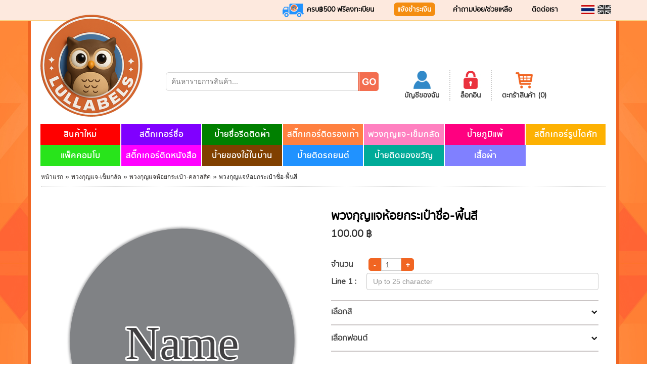

--- FILE ---
content_type: text/html; charset=UTF-8
request_url: https://www.lullabels.com/products/detail/Name_Bag_Tag-Color_background
body_size: 29083
content:
<!DOCTYPE html>
<html>
	<head>
		<meta charset="utf-8">
			<title>ลัลลาเบล | สติ๊กเกอร์ชื่อ รีดติดเสื้อ ติดรองเท้า กันน้ำ ออกแบบได้เองออนไลน์  Best Personalized Name Labels in Thailand | Lullabels</title>
	<meta name="keywords" content="ลัลลาเบล, สติ๊กเกอร์ชื่อ, สติกเกอร์ชื่อ, สติกเกอร์, สติ๊กเกอร์ติดรถ, ใส่ชื่อลูก, ป้ายชื่อ, สติ๊กเกอร์ชื่อลูก, Baby in car, สติ๊กเกอร์ป้ายชื่อ, รีดติดเสื้อ, ติดรองเท้า, สติ๊กเกอร์ครอบครัว, กันน้ำ 100%, ทนต่อการขีดข่วน, ลายการ์ตูน, Name Sticker, สติ๊กเกอร์ชื่อลายการ์ตูน, สติ๊กเกอร์ชื่อที่อยู่" />
	<meta name="description" content="สติ๊กเกอร์ป้ายชื่อ รีดติดเสื้อ ติดรองเท้า และอีกมากมาย มีหลายแบบหลายสีสัน ลายการ์ตูนน่ารักให้เลือกมากมาย ไม่ซ้ำใครแน่นอน คุณภาพสูง กันน้ำ 100% ทนต่อการขีดข่วน ++ ราคาถูก ++ การจัดส่งทั่วประเทศไทย!!ฟรี!! ++ ร้านออน์ไลน์เต็มรูปแบบ" />
	<meta name="google-site-verification" content="w-vV71bB9bGnNPPZUYROEkZZiViIxLvzAmeQF0kEnvA" />
	<meta http-equiv="Content-Type" content="text/html; charset=utf-8" />
	<meta http-equiv="X-UA-Compatible" content="IE=EmulateIE11" />
	<!--<meta http-equiv="X-UA-Compatible" content="IE=EmulateIE8" />-->
    <!--<meta name="viewport" content="width=device-width, initial-scale=1">-->
    <meta name="viewport" content="width=device-width, initial-scale=1, maximum-scale=1">

	<!--<link type="text/css" rel="stylesheet" href="https://www.lullabels.com/frontend/css/reset.css"/>-->
	<!--<link type="text/css" rel="stylesheet" href="https://www.lullabels.com/frontend/css/print.css" media="print"/>-->
	<link href="https://www.lullabels.com/layouts/font-awesome/css/font-awesome.css" rel="stylesheet">
	<link type="image/ico" rel="shortcut icon" href="https://www.lullabels.com/frontend/images/favicon.ico">
    <link href="https://www.lullabels.com/frontend/css/bootstrap.css" rel="stylesheet">
    <link href="https://www.lullabels.com/frontend/css/bootstrap-theme.css" rel="stylesheet">
    <link type="text/css" rel="stylesheet" href="https://www.lullabels.com/frontend/css/layout.css"/>
    <link type="text/css" rel="stylesheet" href="https://www.lullabels.com/frontend/css/responsive.css"/>
    <link href='https://fonts.googleapis.com/css?family=Nunito' rel='stylesheet' type='text/css'>

    <script src="https://ajax.googleapis.com/ajax/libs/jquery/1.11.2/jquery.min.js"></script>
	<script src="https://maxcdn.bootstrapcdn.com/bootstrap/3.3.4/js/bootstrap.min.js"></script>

    <script src="https://cdnjs.cloudflare.com/ajax/libs/core-js/2.4.1/core.js"></script>
    <link  href="https://www.lullabels.com/frontend/sweetalert2/sweetalert2.css" rel="stylesheet">
    <script src="https://www.lullabels.com/frontend/sweetalert2/sweetalert2.min.js"></script>
    <!--<script src="js/bootstrap.min.js"></script>-->

    <!-- HTML5 shim and Respond.js for IE8 support of HTML5 elements and media queries -->
    <!-- WARNING: Respond.js doesn't work if you view the page via file:// -->
    <!--[if lt IE 9]>
      <script src="https://oss.maxcdn.com/html5shiv/3.7.2/html5shiv.min.js"></script>
      <script src="https://oss.maxcdn.com/respond/1.4.2/respond.min.js"></script>
    <![endif]-->

	
	<link href="https://www.lullabels.com/layouts/plugins/bootstrap-select/dist/css/bootstrap-select.css" rel="stylesheet">
	<script src="https://www.lullabels.com/layouts/plugins/bootstrap-select/dist/js/bootstrap-select.js"></script>

    
    <script src="https://www.lullabels.com/layouts/js/plugins/validate/jquery.validate.min.js"></script>
    <script src="https://www.lullabels.com/frontend/SVG_toDataURL/svg_todataurl.js"></script>
    



    <link rel="stylesheet" href="https://www.lullabels.com/frontend/tablesaw-master/dist/tablesaw.css">
	<!-- load your own jQuery -->
	<script src="https://www.lullabels.com/frontend/tablesaw-master/dist/tablesaw.jquery.js"></script>
	<script src="https://www.lullabels.com/frontend/tablesaw-master/dist/tablesaw-init.js"></script>

    <style>
        @media  print {
          a[href]:after {
            content: none !important;
          }
        }
    </style>

    <script type="text/javascript">
		$(document).ready(function() {
    	// This button will increment the value
			$('.qtyplus').click(function(event) {
				// Stop acting like a button
				//event.preventDefault();
				var el			= $(this);
				var element 	= $(this).closest('#myform'); //event.toElement.closest('#myform');
				var rowId		= $(element).attr('cartid');
				var fieldName 	= $(this).attr('field');
				var currentVal 	= parseInt($(element).find('input[name="'+ fieldName +'"]').val());
				// If is not undefined
				if (!isNaN(currentVal)) {
					// Increment
					$.when( $(element).find('input[name="'+ fieldName +'"]').val(currentVal + 1) ).then(function() {
						$.get('/cart/event/'+ rowId +'/increment', function(response) {
							tr = el.closest('tr'); //$(event.toElement.closest('tr'));
							tr.find('td:eq(4) .cart_subtotal').html(response.subtotal.toFixed(2) + ' บาท');
							console.log( el );
							$('.summarySubtotal').html(response.summarySubtotal + ' บาท');
							$('.summaryTax').html(response.summaryTax + ' บาท');

                            $('.summaryTotal').html(response.summaryTotal + ' บาท');
							shippingList(response.summarySubtotal);
						});
					});
				} else {
					// Otherwise put a 0 there
					$(element).find('input[name='+fieldName+']').val(1);
				}
			});

			// This button will decrement the value till 0
			$('.qtyminus').click(function(event) {
				// Stop acting like a button
				//event.preventDefault();
				var el			= $(this);
				var element 	= $(this).closest('#myform'); //event.toElement.closest('#myform');
				var rowId 		= $(element).attr('cartid');
				var fieldName 	= $(this).attr('field');
				var currentVal 	= parseInt($(element).find('input[name='+fieldName+']').val());

				// If it isn't undefined or its greater than 0
				if (!isNaN(currentVal) && currentVal > 1) {
					// Decrement one
					$.when( $(element).find('input[name='+ fieldName +']').val(currentVal - 1) ).then(function() {
						$.get('/cart/event/'+ rowId +'/decrease', function(response) {

							tr = el.closest('tr'); //$(event.toElement.closest('tr'));
							tr.find('td:eq(4) .cart_subtotal').html(response.subtotal.toFixed(2) + ' บาท');

							$('.summarySubtotal').html(response.summarySubtotal + ' บาท');
							$('.summaryTax').html(response.summaryTax + ' บาท');

                            $('.summaryTotal').html(response.summaryTotal + ' บาท');
							shippingList(response.summarySubtotal);
						}, 'json');
					});
				} else {
					// Otherwise put a 0 there
					$(element).find('input[name="'+ fieldName +'"]').val(1);
				}
			});
		});


   // ตัวอย่างเช่น 123456.00 --> 123,456.00
   function numberFormat(n) {
      return n.toFixed(2).replace(/(\d)(?=(\d{3})+\.)/g, "$1,");
   }

   function shippingList(price){
		console.log('shipping list price' , price );

		if( $('#shipping-list') ){
			$('#shipping-list').html('Please wait....');
			$.ajax({
				url : "https://www.lullabels.com/shipping-list/" + price,
				success : function(data){
					$('#shipping-list').html(data);
					$('input[type=radio][name=shippingMethod]').change(function() {
						setSession($(this));
					});

				}
			});
		}
	}
</script>


<!-- Facebook Pixel Code -- >
<script>
  !function(f,b,e,v,n,t,s)
  {if(f.fbq)return;n=f.fbq=function(){n.callMethod?
  n.callMethod.apply(n,arguments):n.queue.push(arguments)};
  if(!f._fbq)f._fbq=n;n.push=n;n.loaded=!0;n.version='2.0';
  n.queue=[];t=b.createElement(e);t.async=!0;
  t.src=v;s=b.getElementsByTagName(e)[0];
  s.parentNode.insertBefore(t,s)}(window, document,'script',
  'https://connect.facebook.net/en_US/fbevents.js');
  fbq('init', '187153095194910');
  fbq('track', 'PageView');
</script>
<noscript><img height="1" width="1" style="display:none" src="https://www.facebook.com/tr?id=187153095194910&ev=PageView&noscript=1" /></noscript>
<! -- End Facebook Pixel Code -->

<!-- Global site tag (gtag.js) - Google Analytics 
<script async src="https://www.googletagmanager.com/gtag/js?id=UA-114052445-1"></script>
<script>
  window.dataLayer = window.dataLayer || [];
  function gtag(){dataLayer.push(arguments);}
  gtag('js', new Date());

  gtag('config', 'UA-114052445-1');
</script>

<script>
TablesawConfig = {
  i18n: {
    modeStack: 'Stack',
    modeSwipe: 'Swipe',
    modeToggle: 'Toggle',
    modeSwitchColumnsAbbreviated: 'Cols',
    modeSwitchColumns: 'Columns',
    columnToggleButton: 'Columns',
    columnToggleError: 'No eligible columns.',
    sort: 'Sort',
    swipePreviousColumn: 'Previous column',
    swipeNextColumn: 'Next column'
  }
};
Tablesaw.init();
</script>
-->			<style id="global_css">
			/* สำหรับ dynamic color width */
			</style>

			<link rel="stylesheet" type="text/css" href="https://www.lullabels.com/frontend/accordion/styles.css" />

	<link rel="stylesheet" type="text/css" href="https://www.lullabels.com/frontend/slideproducts/css/style.css" />
	<link rel="stylesheet" type="text/css" href="https://www.lullabels.com/frontend/slideproducts/css/jquery.jscrollpane.css" media="all" />
	<link href='https://fonts.googleapis.com/css?family=PT+Sans+Narrow&v1' rel='stylesheet' type='text/css' />
	<link href='https://fonts.googleapis.com/css?family=Coustard:900' rel='stylesheet' type='text/css' />
	<link href='https://fonts.googleapis.com/css?family=Rochester' rel='stylesheet' type='text/css' />
	<link rel="stylesheet" href="https://www.lullabels.com/frontend/colorbox/example4/colorbox.css" />
	<style type="text/css">
					@font-face {
				font-family: 'TH-01 CSChatThai';
				src : url('https://www.lullabels.com/svg/assets/fonts/CSChatThaiUI.ttf');
			}
					@font-face {
				font-family: 'TH-02 Kunlasatri';
				src : url('https://www.lullabels.com/svg/assets/fonts/Kunlasatri-Bold.ttf');
			}
					@font-face {
				font-family: 'TH-03 Itim';
				src : url('https://www.lullabels.com/svg/assets/fonts/Itim-Regular.ttf');
			}
					@font-face {
				font-family: 'TH-04 Pattaya';
				src : url('https://www.lullabels.com/svg/assets/fonts/Pattaya-Regular.ttf');
			}
					@font-face {
				font-family: 'TH-05 WR Tish Smile';
				src : url('https://www.lullabels.com/svg/assets/fonts/WR_Tish_Smile.ttf');
			}
					@font-face {
				font-family: 'TH-06 Lomoor';
				src : url('https://www.lullabels.com/svg/assets/fonts/Lomoor-Renew.ttf');
			}
					@font-face {
				font-family: 'TH-07 Arabica';
				src : url('https://www.lullabels.com/svg/assets/fonts/Arabica.otf');
			}
					@font-face {
				font-family: 'TH-08 TH_Baijam';
				src : url('https://www.lullabels.com/svg/assets/fonts/TH_Baijam.ttf');
			}
					@font-face {
				font-family: 'TH-09 Lzk03';
				src : url('https://www.lullabels.com/svg/assets/fonts/Lzk03_b2campus.ttf');
			}
					@font-face {
				font-family: 'TH-10 Mitr';
				src : url('https://www.lullabels.com/svg/assets/fonts/Mitr-Regular.ttf');
			}
					@font-face {
				font-family: 'EN-01 Orbitron';
				src : url('https://www.lullabels.com/svg/assets/fonts/Orbitron-Bold.ttf');
			}
					@font-face {
				font-family: 'EN-02 StardosStencil';
				src : url('https://www.lullabels.com/svg/assets/fonts/StardosStencil-Bold.ttf');
			}
					@font-face {
				font-family: 'EN-03 Peralta';
				src : url('https://www.lullabels.com/svg/assets/fonts/peralta-regular.ttf');
			}
					@font-face {
				font-family: 'EN-04 SpicyRice';
				src : url('https://www.lullabels.com/svg/assets/fonts/SpicyRice-Regular.otf');
			}
					@font-face {
				font-family: 'EN-05 FredokaOne';
				src : url('https://www.lullabels.com/svg/assets/fonts/FredokaOne-Regular.ttf');
			}
					@font-face {
				font-family: 'EN-06 Chewy';
				src : url('https://www.lullabels.com/svg/assets/fonts/Chewy.ttf');
			}
					@font-face {
				font-family: 'EN-07 Gorditas';
				src : url('https://www.lullabels.com/svg/assets/fonts/Gorditas-Regular.ttf');
			}
					@font-face {
				font-family: 'EN-08 ConcertOne';
				src : url('https://www.lullabels.com/svg/assets/fonts/ConcertOne-Regular.ttf');
			}
					@font-face {
				font-family: 'EN-09 CherrySwash';
				src : url('https://www.lullabels.com/svg/assets/fonts/CherrySwash-Bold.otf');
			}
					@font-face {
				font-family: 'EN-10 PurplePurse';
				src : url('https://www.lullabels.com/svg/assets/fonts/PurplePurse-Regular_2.ttf');
			}
					@font-face {
				font-family: 'EN-11 Norwester';
				src : url('https://www.lullabels.com/svg/assets/fonts/norwester.otf');
			}
					@font-face {
				font-family: 'EN-12 AlfaSlabOne';
				src : url('https://www.lullabels.com/svg/assets/fonts/AlfaSlabOne-Regular.ttf');
			}
					@font-face {
				font-family: 'EN-13 BubblegumSans';
				src : url('https://www.lullabels.com/svg/assets/fonts/BubblegumSans-Regular.otf');
			}
					@font-face {
				font-family: 'EN-14 Luckiestguy';
				src : url('https://www.lullabels.com/svg/assets/fonts/luckiestguy_1.ttf');
			}
					@font-face {
				font-family: 'EN-15 Teaspoon';
				src : url('https://www.lullabels.com/svg/assets/fonts/Teaspoon.otf');
			}
				/* ; */
	</style>
	<link href="https://www.lullabels.com/frontend/builds/css/productsdetail.css" rel='stylesheet' type='text/css' />
</head>

<body onLoad="MM_preloadImages('https://www.lullabels.com/frontend/images/t_03.jpg','https://www.lullabels.com/frontend/images/t_05.jpg')">
<div class="container-fluid bg_body" style="padding:0;">
	<div class="bg_top hidden-xs hidden-sm">
   <div class="container">
      <div class="row">
         <div class="col-sm-3 col-sm-offset-2">
            <!--<div class="btop">&nbsp;</div>-->
            <div class="fb_like">
               <div id="fb-root"></div>
               <script type="text/javascript">
                  (function(d, s, id) {
                     var js, fjs = d.getElementsByTagName(s)[0];
                     if (d.getElementById(id)) return;
                     js = d.createElement(s); js.id = id;
                     js.src = "https://connect.facebook.net/th_TH/sdk.js#xfbml=1&version=v2.12&appId=1126429214045205&autoLogAppEvents=1";
                     fjs.parentNode.insertBefore(js, fjs);
                  }(document, 'script', 'facebook-jssdk'));
               </script>
               <div class="fb-like" data-href="https://www.facebook.com/lullabels/" data-layout="button_count" data-action="like" data-show-faces="true" data-share="true"></div>
            </div>
         </div>
         <div class="col-sm-7">
            <!-- FREE SHIPPING -->
            <div class="txt_fontnunito fz14 txt_bold " style="margin: 4px 0 0 0px; display: inline;">
               <img src="https://www.lullabels.com/frontend/images/truck_05.png" />
               <span class="txt_black shipping-package-names">ครบ฿500 ฟรีลงทะเบียน</span>
            </div>

            <!-- Payment -->
            <div class="txt_fontnunito fz14 txt_bold" style="margin: 0px 0px 0px 35px; display: inline; border-radius: 7px; color: white !important; background: #f48d10; padding: 4px;">
               <a href="https://www.lullabels.com/payment" class="txt_black01" style="color: white; padding-left: 3px;">
                  แจ้งชำระเงิน
               </a>
            </div>

            <!-- FAQ and Help -->
            <div class="txt_fontnunito fz14 txt_bold" style="margin: 4px 0 0 35px; display: inline;">
               <a href="https://www.lullabels.com/help/9" class="txt_black01">
                  คำถามบ่อย/ช่วยเหลือ
               </a>
            </div>

            <!-- ติดต่อเรา -->
            <div class="txt_fontnunito fz14 txt_bold" style="margin: 4px 0 0 35px; display: inline;">
               <a href="https://www.lullabels.com/contacts" class="txt_black01">
                  ติดต่อเรา
               </a>
            </div>

            <!-- รูปภาพสำหรับเปลี่ยนภาษา -->
            <div class="flag">
               <a href="https://www.lullabels.com/th?url=https://www.lullabels.com/products/detail/Name_Bag_Tag-Color_background&_get_method=GET">
                  <img src="https://www.lullabels.com/frontend/images/flag_11.png" class="" />
               </a>

               <a href="https://www.lullabels.com/en?url=https://www.lullabels.com/products/detail/Name_Bag_Tag-Color_background&_get_method=GET">
                  <img src="https://www.lullabels.com/frontend/images/flag_13.png" class="blackandwhite" />
               </a>
            </div>
         </div>
      </div>
   </div>
</div>
<!--bg_top-->


<div class="container menuzone  hidden-xs hidden-sm">
     <div class="row">
          <div class="col-xs-12" style="padding-right:0;">
               <div class="row">
                    <div class="col-xs-2">
                         <a href="https://www.lullabels.com">
                              <div class="logo">
                                   <img src="https://www.lullabels.com/frontend/images/logo_03.png"/>
                              </div>
                         </a>
                    </div>

                    <div class="col-xs-10">
						<div class="row btop2">
							<div class="col-sm-6 col-lg-6">
								<div class="bg_frm_search">
									<form method="GET" action="https://www.lullabels.com/searching" accept-charset="UTF-8" id="frontend-searching-b">
										<input class="frm01" placeholder="ค้นหารายการสินค้า..." id="search_product_b" name="search_product" type="text">
	                             	</form>
	                             	<div class="m_point">
	                                   <img src="https://www.lullabels.com/frontend/images/search_04.jpg" onclick="searchProduct('b')"/>
									</div>
								</div>

							</div>
							<div class="col-sm-6 col-lg-6">

	                            <div class="border_right txt_center txt_fontnunito txt_bold">
	                              	                                   <a href="https://www.lullabels.com/login" class="txt_grey">
	                                        <img src="https://www.lullabels.com/frontend/images/icon_20.jpg" style="height: 40px; width: 40px;" />
	                                        <br> บัญชีของฉัน
	                                   </a>
	                                   	                              </div>
	                            <div class="border_right txt_center txt_fontnunito txt_bold">
	                                   	                                   <a href="https://www.lullabels.com/login" class="txt_grey">
	                                        <img src="https://www.lullabels.com/frontend/images/icon_22.jpg" />
	                                        <br> ล็อกอิน
	                                   </a>
	                                   	                              </div>
	                            <div class="border_right txt_center txt_fontnunito txt_bold" style="border:none;">
	                                   <a href="https://www.lullabels.com/cart" class="txt_grey">
	                                        <img src="https://www.lullabels.com/frontend/images/icon_24.jpg" />
	                                        <br> ตะกร้าสินค้า (0)
	                                   </a>
	                              </div>
                            </div>
                         </div>
                    </div>
               </div>
          </div>
     </div>

		<div class="row">
			<div class="col-xs-12 mainmenu" style="padding-right:0;">
																			<a href="https://www.lullabels.com/category/New_Item" class="menu_master txt_fontnunito txt_menu_master"
							style="background-color: #ff0000;">
							สินค้าใหม่
						</a>
											<a href="https://www.lullabels.com/category/Name_Labels" class="menu_master txt_fontnunito txt_menu_master"
							style="background-color: #8000ff;">
							สติ๊กเกอร์ชื่อ
						</a>
											<a href="https://www.lullabels.com/category/Clothing_Labels" class="menu_master txt_fontnunito txt_menu_master"
							style="background-color: #008000;">
							ป้ายชื่อรีดติดผ้า
						</a>
											<a href="https://www.lullabels.com/category/Shoe_Labels" class="menu_master txt_fontnunito txt_menu_master"
							style="background-color: #ff8040;">
							สติ๊กเกอร์ติดรองเท้า
						</a>
											<a href="https://www.lullabels.com/category/Bag_Tags-Badges" class="menu_master txt_fontnunito txt_menu_master"
							style="background-color: #ff80c0;">
							พวงกุญแจ-เข็มกลัด
						</a>
											<a href="https://www.lullabels.com/category/Allergy_Labels" class="menu_master txt_fontnunito txt_menu_master"
							style="background-color: #ff0080;">
							ป้ายภูมิแพ้
						</a>
											<a href="https://www.lullabels.com/category/Die_Cut_Labels" class="menu_master txt_fontnunito txt_menu_master"
							style="background-color: #fdb102;">
							สติ๊กเกอร์รูปไดคัท
						</a>
											<a href="https://www.lullabels.com/category/Combo_Packs" class="menu_master txt_fontnunito txt_menu_master"
							style="background-color: #28e41b;">
							แพ็คคอมโบ
						</a>
											<a href="https://www.lullabels.com/category/Book_Labels" class="menu_master txt_fontnunito txt_menu_master"
							style="background-color: #ff00ff;">
							สติ๊กเกอร์ติดหนังสือ
						</a>
											<a href="https://www.lullabels.com/category/Home_Labels" class="menu_master txt_fontnunito txt_menu_master"
							style="background-color: #804000;">
							ป้ายของใช้ในบ้าน
						</a>
											<a href="https://www.lullabels.com/category/Car_Labels" class="menu_master txt_fontnunito txt_menu_master"
							style="background-color: #2092ff;">
							ป้ายติดรถยนต์
						</a>
											<a href="https://www.lullabels.com/category/Gift_Labels" class="menu_master txt_fontnunito txt_menu_master"
							style="background-color: #00ab98;">
							ป้ายติดของขวัญ
						</a>
											<a href="https://www.lullabels.com/category/Clothing" class="menu_master txt_fontnunito txt_menu_master"
							style="background-color: #8080ff;">
							เสื้อผ้า
						</a>
												</div>
		</div>

     <!--<div class="row" style="padding:1px 19px 0 19px;">
          <div class="col-xs-12 line_grey"></div>
     </div>-->
</div>
<!--container wrapper-->


<!-- mobile menu zone --->
<nav class="navbar navbar-default visible-xs visible-sm mobile-menu">
		<div class="container-fluid">
			<!-- Brand and toggle get grouped for better mobile display -->
			<div class="navbar-header">
				<button type="button" class="navbar-toggle collapsed" data-toggle="collapse" data-target="#bs-example-navbar-collapse-1" aria-expanded="false">
					<span class="sr-only">Toggle navigation</span>
					<span class="icon-bar"></span>
					<span class="icon-bar"></span>
					<span class="icon-bar"></span>
				</button>
				<a class="navbar-brand" href="https://www.lullabels.com"><img src="https://www.lullabels.com/frontend/images/logo_03.png" class="mobile-logo" /></a>
			</div>
			<!-- Collect the nav links, forms, and other content for toggling -->
			<div class="collapse navbar-collapse" id="bs-example-navbar-collapse-1">
				<ul class="nav navbar-nav">
																										<li>
									<a href="https://www.lullabels.com/category/New_Item"
									style="background-color: #ff0000; color: white;">สินค้าใหม่
									</a>
								</li>
															<li>
									<a href="https://www.lullabels.com/category/Name_Labels"
									style="background-color: #8000ff; color: white;">สติ๊กเกอร์ชื่อ
									</a>
								</li>
															<li>
									<a href="https://www.lullabels.com/category/Clothing_Labels"
									style="background-color: #008000; color: white;">ป้ายชื่อรีดติดผ้า
									</a>
								</li>
															<li>
									<a href="https://www.lullabels.com/category/Shoe_Labels"
									style="background-color: #ff8040; color: white;">สติ๊กเกอร์ติดรองเท้า
									</a>
								</li>
															<li>
									<a href="https://www.lullabels.com/category/Bag_Tags-Badges"
									style="background-color: #ff80c0; color: white;">พวงกุญแจ-เข็มกลัด
									</a>
								</li>
															<li>
									<a href="https://www.lullabels.com/category/Allergy_Labels"
									style="background-color: #ff0080; color: white;">ป้ายภูมิแพ้
									</a>
								</li>
															<li>
									<a href="https://www.lullabels.com/category/Die_Cut_Labels"
									style="background-color: #fdb102; color: white;">สติ๊กเกอร์รูปไดคัท
									</a>
								</li>
															<li>
									<a href="https://www.lullabels.com/category/Combo_Packs"
									style="background-color: #28e41b; color: white;">แพ็คคอมโบ
									</a>
								</li>
															<li>
									<a href="https://www.lullabels.com/category/Book_Labels"
									style="background-color: #ff00ff; color: white;">สติ๊กเกอร์ติดหนังสือ
									</a>
								</li>
															<li>
									<a href="https://www.lullabels.com/category/Home_Labels"
									style="background-color: #804000; color: white;">ป้ายของใช้ในบ้าน
									</a>
								</li>
															<li>
									<a href="https://www.lullabels.com/category/Car_Labels"
									style="background-color: #2092ff; color: white;">ป้ายติดรถยนต์
									</a>
								</li>
															<li>
									<a href="https://www.lullabels.com/category/Gift_Labels"
									style="background-color: #00ab98; color: white;">ป้ายติดของขวัญ
									</a>
								</li>
															<li>
									<a href="https://www.lullabels.com/category/Clothing"
									style="background-color: #8080ff; color: white;">เสื้อผ้า
									</a>
								</li>
																	</ul>
			</div><!-- /.navbar-collapse -->
		</div><!-- /.container-fluid -->
	</nav>


<div class="container visible-xs visible-sm mobile-tool">
	<div class="row">
		<div class="col-sm-7 mobile-search">
			<div class="bg_frm_search">
				<form method="GET" action="https://www.lullabels.com/searching" accept-charset="UTF-8" id="frontend-searching-a">
					<input class="frm01" placeholder="ค้นหารายการสินค้า..." id="search_product_a" name="search_product" type="text">
             	</form>
             	<div class="m_point">
                   <img src="https://www.lullabels.com/frontend/images/search_04.jpg" onclick="searchProduct('a')"/>
				</div>
			</div>
		</div>
		<div class="visible-sm visible-xs mobile-top">

			<!-- Payment -->
		    <div class="mobile-top-child txt_fontnunito fz14 txt_bold prepaid">
		       <a href="https://www.lullabels.com/payment">
		          แจ้งชำระเงิน
		       </a>
		    </div>

			<!-- FREE SHIPPING -->
		    <div class="mobile-top-child txt_fontnunito fz14 txt_bold " >
		       <img src="https://www.lullabels.com/frontend/images/truck_05.png" />
		       <span class="txt_black shipping-package-names">ครบ฿500 ฟรีลงทะเบียน</span>
		    </div>



		</div>
		<div class="col-sm-5 mobile-control">
			<div class="mobile-control-box">
				<ul>
					<li>
						                       <a href="https://www.lullabels.com/login" class="txt_grey">
	                            <img src="https://www.lullabels.com/frontend/images/icon_20.jpg" />
	                            <br> บัญชีของฉัน
	                       </a>
	                					</li>
					<li>
							                       <a href="https://www.lullabels.com/login" class="txt_grey">
	                            <img src="https://www.lullabels.com/frontend/images/icon_22.jpg" />
	                            <br> ล็อกอิน
	                       </a>
	                    					</li>
					<li>
						<a href="https://www.lullabels.com/cart" class="txt_grey">
                            <img src="https://www.lullabels.com/frontend/images/icon_24.jpg" />
                            <br> ตะกร้าสินค้า (0)
						</a>
					</li>

					<li>
						<!-- รูปภาพสำหรับเปลี่ยนภาษา -->
			            <div class="flag">
			               <a href="https://www.lullabels.com/th?url=https://www.lullabels.com/products/detail/Name_Bag_Tag-Color_background&_get_method=GET">
			                  <img src="https://www.lullabels.com/frontend/images/flag_11.png" class=""/>
			               </a>

			               <a href="https://www.lullabels.com/en?url=https://www.lullabels.com/products/detail/Name_Bag_Tag-Color_background&_get_method=GET">
			                  <img src="https://www.lullabels.com/frontend/images/flag_13.png" class="blackandwhite" />
			               </a>
			            </div>
					</li>

				</ul>
			</div>
		</div>
	</div>
</div>
<!-- end mobile zone -->


<script type="application/javascript">
	function searchProduct(txt) {
		// var keyword = $('#search_product_' + txt ).val();
		// location.href = "https://www.lullabels.com/searching?search_product=" + keyword;//( keyword ? keyword : '');
		$('#frontend-searching-' + txt).submit();
	}
</script>	<div class="container wrapper" style="padding:0 35px;">
		<div class="row">
			<div class="col-xs-12 b_nav_menu">
				<a href="https://www.lullabels.com" class="txt_grey07 fz12">หน้าแรก</a> &raquo;
				<a href="https://www.lullabels.com/category/Bag_Tags-Badges" class="txt_grey07 fz12">พวงกุญแจ-เข็มกลัด</a> &raquo;
				<a href="https://www.lullabels.com/products/type/Bag_Tags-Classic" class="txt_grey07 fz12">พวงกุญแจห้อยกระเป๋า-คลาสสิค</a> &raquo;
				<span class="txt_grey05 fz12">พวงกุญแจห้อยกระเป๋าชื่อ-พื้นสี</span>
			</div>
		</div>
		<br><br>

        
		<div class="row">
			<div class="col-sm-6">
				<div class="wrap_preview" style="margin-bottom: 10px; text-align: center;">
                    <div class="svg_stage">
	                    <!-- viewBox="0 0 1000" preserveAspectRatio="xMidYMid meet"-->
	                    <!--preserveAspectRatio="xMinYMin slice"-->
	                    <!-- viewBox="0 0 500 500" -->
                        <svg id="svg"
							viewBox="0 0 500 500"
	                        preserveAspectRatio="xMidYMid"
							version="1.1"
							baseProfile="full"
							xmlns="http://www.w3.org/2000/svg"
							xmlns:xlink="http://www.w3.org/1999/xlink">
													</svg>
						<!--
						{--  --}
						-->
                    </div>
				</div>

                <div class="row product-sample">
                    
                                                                        <div class="col-sm-3 col-xs-4" style="margin-bottom: 10px;">
                                <div style="text-align: center;">
                                    <a href="https://www.lullabels.com/product/product_MainID_1039_SubId_3293.jpg" class="group1">
                                        <img src="https://www.lullabels.com/product/product_MainID_1039_SubId_3293.jpg"class="group1" style="width: 100px;">
                                    </a>
                                </div>
                            </div>
                                                    <div class="col-sm-3 col-xs-4" style="margin-bottom: 10px;">
                                <div style="text-align: center;">
                                    <a href="https://www.lullabels.com/product/product_MainID_1039_SubId_3295_1.jpg" class="group1">
                                        <img src="https://www.lullabels.com/product/product_MainID_1039_SubId_3295_1.jpg"class="group1" style="width: 100px;">
                                    </a>
                                </div>
                            </div>
                                                    <div class="col-sm-3 col-xs-4" style="margin-bottom: 10px;">
                                <div style="text-align: center;">
                                    <a href="https://www.lullabels.com/product/product_MainID_1039_SubId_3298_1.jpg" class="group1">
                                        <img src="https://www.lullabels.com/product/product_MainID_1039_SubId_3298_1.jpg"class="group1" style="width: 100px;">
                                    </a>
                                </div>
                            </div>
                                                            </div>
			</div>

			<div class="col-sm-6">
				<span class="txt_black txt_bold txt_fontnunito fz24">พวงกุญแจห้อยกระเป๋าชื่อ-พื้นสี</span>
				<p style="margin:5px 0 30px 0;">
											<span class="txt_fontnunito fz20 txt_bold">100.00 ฿</span>
									</p>

				
					<table width="100%" border="0" style="border-bottom:2px solid #cac5c5;">
							<tr>
								<td style="width:70px;">
									<span class="txt_grey02 txt_fontnunito fz16 txt_bold">จำนวน</span>
								</td>
								<td data-id="quatity" style="padding:4px;">
									<input type='button' value='-' class='qtyminus' field='quantity'/><input type="number" min="1" name='quantity' value='1' class='qty' readonly/><input type='button' value='+' class='qtyplus' field='quantity'/>
								</td>
							</tr>
																			<tr>
								<td style="width:70px;">
									<span class="txt_grey02 txt_fontnunito fz16 txt_bold">Line 1 :</span>
								</td>
								<td data-id="">
									<input class="form-control" id="input_text_1" placeholder="Up to 25 character" maxlength="25" name="" type="text">
								</td>
							</tr>
							<tr><td colspan="2">&nbsp;</td></tr>
																	</table>

				<div id='cssmenu2'>
					<ul>
					
					
					
					
					
											<li>
                            <a href='#'>
                                <span class="txt_grey02 txt_fontnunito fz16 txt_bold">เลือกสี
                                    <lv-selected class="txt_orange"></lv-selected>
                                </span>
                            </a>
							<ul>
								<li>
									<div>
										
										<div id="ca-container" class="ca-container" style="">
											<div class="ca-wrapper" >
																									<div class="ca-item ca-item-0">
														<div class="row">
															<div class="col-xs-12">
																<div class="color-pattern color-set">
																																			<a class="color-blog txt_center ch_icon" data-color-id = "5" data-color="#4fb8da,#ee6032,#fcb122" style="cursor:pointer; text-decoration: none;">
																			<div class="color1" style="background-color: #4fb8da;"></div>
																			<div class="color2" style="background-color: #ee6032;"></div>
																			<div class="color3" style="background-color: #fcb122;"></div>
																			<span class="fzforIcon txt_orange">
                                                                                001
                                                                            </span>
																		</a>
																																			<a class="color-blog txt_center ch_icon" data-color-id = "41" data-color="#119548,#ef7032,#fff200" style="cursor:pointer; text-decoration: none;">
																			<div class="color1" style="background-color: #119548;"></div>
																			<div class="color2" style="background-color: #ef7032;"></div>
																			<div class="color3" style="background-color: #fff200;"></div>
																			<span class="fzforIcon txt_orange">
                                                                                002
                                                                            </span>
																		</a>
																																			<a class="color-blog txt_center ch_icon" data-color-id = "42" data-color="#377bbc,#ef4036,#fff200" style="cursor:pointer; text-decoration: none;">
																			<div class="color1" style="background-color: #377bbc;"></div>
																			<div class="color2" style="background-color: #ef4036;"></div>
																			<div class="color3" style="background-color: #fff200;"></div>
																			<span class="fzforIcon txt_orange">
                                                                                003
                                                                            </span>
																		</a>
																																			<a class="color-blog txt_center ch_icon" data-color-id = "43" data-color="#6d6e71,#ec7738,#f59d2a" style="cursor:pointer; text-decoration: none;">
																			<div class="color1" style="background-color: #6d6e71;"></div>
																			<div class="color2" style="background-color: #ec7738;"></div>
																			<div class="color3" style="background-color: #f59d2a;"></div>
																			<span class="fzforIcon txt_orange">
                                                                                004
                                                                            </span>
																		</a>
																																			<a class="color-blog txt_center ch_icon" data-color-id = "44" data-color="#596db3,#86b2df,#8bc63f" style="cursor:pointer; text-decoration: none;">
																			<div class="color1" style="background-color: #596db3;"></div>
																			<div class="color2" style="background-color: #86b2df;"></div>
																			<div class="color3" style="background-color: #8bc63f;"></div>
																			<span class="fzforIcon txt_orange">
                                                                                005
                                                                            </span>
																		</a>
																																			<a class="color-blog txt_center ch_icon" data-color-id = "45" data-color="#54538a,#00a9a3,#b2d236" style="cursor:pointer; text-decoration: none;">
																			<div class="color1" style="background-color: #54538a;"></div>
																			<div class="color2" style="background-color: #00a9a3;"></div>
																			<div class="color3" style="background-color: #b2d236;"></div>
																			<span class="fzforIcon txt_orange">
                                                                                006
                                                                            </span>
																		</a>
																																			<a class="color-blog txt_center ch_icon" data-color-id = "46" data-color="#002d41,#df474c,#7ac7c4" style="cursor:pointer; text-decoration: none;">
																			<div class="color1" style="background-color: #002d41;"></div>
																			<div class="color2" style="background-color: #df474c;"></div>
																			<div class="color3" style="background-color: #7ac7c4;"></div>
																			<span class="fzforIcon txt_orange">
                                                                                007
                                                                            </span>
																		</a>
																																			<a class="color-blog txt_center ch_icon" data-color-id = "47" data-color="#88c542,#324b9b,#ef7032" style="cursor:pointer; text-decoration: none;">
																			<div class="color1" style="background-color: #88c542;"></div>
																			<div class="color2" style="background-color: #324b9b;"></div>
																			<div class="color3" style="background-color: #ef7032;"></div>
																			<span class="fzforIcon txt_orange">
                                                                                008
                                                                            </span>
																		</a>
																																			<a class="color-blog txt_center ch_icon" data-color-id = "48" data-color="#685f9d,#9586bf,#fbd14b" style="cursor:pointer; text-decoration: none;">
																			<div class="color1" style="background-color: #685f9d;"></div>
																			<div class="color2" style="background-color: #9586bf;"></div>
																			<div class="color3" style="background-color: #fbd14b;"></div>
																			<span class="fzforIcon txt_orange">
                                                                                009
                                                                            </span>
																		</a>
																																			<a class="color-blog txt_center ch_icon" data-color-id = "49" data-color="#5652a3,#00aeef,#ffc60b" style="cursor:pointer; text-decoration: none;">
																			<div class="color1" style="background-color: #5652a3;"></div>
																			<div class="color2" style="background-color: #00aeef;"></div>
																			<div class="color3" style="background-color: #ffc60b;"></div>
																			<span class="fzforIcon txt_orange">
                                                                                010
                                                                            </span>
																		</a>
																																	</div>
															</div>
														</div>
													</div>
																									<div class="ca-item ca-item-1">
														<div class="row">
															<div class="col-xs-12">
																<div class="color-pattern color-set">
																																			<a class="color-blog txt_center ch_icon" data-color-id = "50" data-color="#b57db6,#f17ab0,#f6adcd" style="cursor:pointer; text-decoration: none;">
																			<div class="color1" style="background-color: #b57db6;"></div>
																			<div class="color2" style="background-color: #f17ab0;"></div>
																			<div class="color3" style="background-color: #f6adcd;"></div>
																			<span class="fzforIcon txt_orange">
                                                                                011
                                                                            </span>
																		</a>
																																			<a class="color-blog txt_center ch_icon" data-color-id = "51" data-color="#ee3e80,#61c5be,#fac1c0" style="cursor:pointer; text-decoration: none;">
																			<div class="color1" style="background-color: #ee3e80;"></div>
																			<div class="color2" style="background-color: #61c5be;"></div>
																			<div class="color3" style="background-color: #fac1c0;"></div>
																			<span class="fzforIcon txt_orange">
                                                                                012
                                                                            </span>
																		</a>
																																			<a class="color-blog txt_center ch_icon" data-color-id = "52" data-color="#f04e60,#6acfee,#9b7adb" style="cursor:pointer; text-decoration: none;">
																			<div class="color1" style="background-color: #f04e60;"></div>
																			<div class="color2" style="background-color: #6acfee;"></div>
																			<div class="color3" style="background-color: #9b7adb;"></div>
																			<span class="fzforIcon txt_orange">
                                                                                013
                                                                            </span>
																		</a>
																																			<a class="color-blog txt_center ch_icon" data-color-id = "53" data-color="#60cae0,#e879af,#f8c1d9" style="cursor:pointer; text-decoration: none;">
																			<div class="color1" style="background-color: #60cae0;"></div>
																			<div class="color2" style="background-color: #e879af;"></div>
																			<div class="color3" style="background-color: #f8c1d9;"></div>
																			<span class="fzforIcon txt_orange">
                                                                                014
                                                                            </span>
																		</a>
																																			<a class="color-blog txt_center ch_icon" data-color-id = "54" data-color="#8654a2,#f15b5c,#fadae9" style="cursor:pointer; text-decoration: none;">
																			<div class="color1" style="background-color: #8654a2;"></div>
																			<div class="color2" style="background-color: #f15b5c;"></div>
																			<div class="color3" style="background-color: #fadae9;"></div>
																			<span class="fzforIcon txt_orange">
                                                                                015
                                                                            </span>
																		</a>
																																			<a class="color-blog txt_center ch_icon" data-color-id = "55" data-color="#f05b76,#ffdf4f,#fff685" style="cursor:pointer; text-decoration: none;">
																			<div class="color1" style="background-color: #f05b76;"></div>
																			<div class="color2" style="background-color: #ffdf4f;"></div>
																			<div class="color3" style="background-color: #fff685;"></div>
																			<span class="fzforIcon txt_orange">
                                                                                016
                                                                            </span>
																		</a>
																																			<a class="color-blog txt_center ch_icon" data-color-id = "56" data-color="#ef4060,#00a68a,#afdfe4" style="cursor:pointer; text-decoration: none;">
																			<div class="color1" style="background-color: #ef4060;"></div>
																			<div class="color2" style="background-color: #00a68a;"></div>
																			<div class="color3" style="background-color: #afdfe4;"></div>
																			<span class="fzforIcon txt_orange">
                                                                                017
                                                                            </span>
																		</a>
																																			<a class="color-blog txt_center ch_icon" data-color-id = "57" data-color="#db49ac,#e472bf,#f0addb" style="cursor:pointer; text-decoration: none;">
																			<div class="color1" style="background-color: #db49ac;"></div>
																			<div class="color2" style="background-color: #e472bf;"></div>
																			<div class="color3" style="background-color: #f0addb;"></div>
																			<span class="fzforIcon txt_orange">
                                                                                018
                                                                            </span>
																		</a>
																																			<a class="color-blog txt_center ch_icon" data-color-id = "58" data-color="#ed1f83,#7955a3,#61c5be" style="cursor:pointer; text-decoration: none;">
																			<div class="color1" style="background-color: #ed1f83;"></div>
																			<div class="color2" style="background-color: #7955a3;"></div>
																			<div class="color3" style="background-color: #61c5be;"></div>
																			<span class="fzforIcon txt_orange">
                                                                                019
                                                                            </span>
																		</a>
																																			<a class="color-blog txt_center ch_icon" data-color-id = "59" data-color="#ef4035,#844e9f,#b2d235" style="cursor:pointer; text-decoration: none;">
																			<div class="color1" style="background-color: #ef4035;"></div>
																			<div class="color2" style="background-color: #844e9f;"></div>
																			<div class="color3" style="background-color: #b2d235;"></div>
																			<span class="fzforIcon txt_orange">
                                                                                020
                                                                            </span>
																		</a>
																																	</div>
															</div>
														</div>
													</div>
																									<div class="ca-item ca-item-2">
														<div class="row">
															<div class="col-xs-12">
																<div class="color-pattern color-set">
																																			<a class="color-blog txt_center ch_icon" data-color-id = "60" data-color="#542e7d,#ec1289,#f6adcd" style="cursor:pointer; text-decoration: none;">
																			<div class="color1" style="background-color: #542e7d;"></div>
																			<div class="color2" style="background-color: #ec1289;"></div>
																			<div class="color3" style="background-color: #f6adcd;"></div>
																			<span class="fzforIcon txt_orange">
                                                                                021
                                                                            </span>
																		</a>
																																			<a class="color-blog txt_center ch_icon" data-color-id = "61" data-color="#ef436d,#63c6c3,#fff200" style="cursor:pointer; text-decoration: none;">
																			<div class="color1" style="background-color: #ef436d;"></div>
																			<div class="color2" style="background-color: #63c6c3;"></div>
																			<div class="color3" style="background-color: #fff200;"></div>
																			<span class="fzforIcon txt_orange">
                                                                                022
                                                                            </span>
																		</a>
																																			<a class="color-blog txt_center ch_icon" data-color-id = "62" data-color="#804f9f,#fff200,#ef56ac" style="cursor:pointer; text-decoration: none;">
																			<div class="color1" style="background-color: #804f9f;"></div>
																			<div class="color2" style="background-color: #fff200;"></div>
																			<div class="color3" style="background-color: #ef56ac;"></div>
																			<span class="fzforIcon txt_orange">
                                                                                023
                                                                            </span>
																		</a>
																																			<a class="color-blog txt_center ch_icon" data-color-id = "63" data-color="#00a651,#702c8d,#ec008c" style="cursor:pointer; text-decoration: none;">
																			<div class="color1" style="background-color: #00a651;"></div>
																			<div class="color2" style="background-color: #702c8d;"></div>
																			<div class="color3" style="background-color: #ec008c;"></div>
																			<span class="fzforIcon txt_orange">
                                                                                024
                                                                            </span>
																		</a>
																																			<a class="color-blog txt_center ch_icon" data-color-id = "64" data-color="#00aeef,#ab4a9c,#b2d235" style="cursor:pointer; text-decoration: none;">
																			<div class="color1" style="background-color: #00aeef;"></div>
																			<div class="color2" style="background-color: #ab4a9c;"></div>
																			<div class="color3" style="background-color: #b2d235;"></div>
																			<span class="fzforIcon txt_orange">
                                                                                025
                                                                            </span>
																		</a>
																																			<a class="color-blog txt_center ch_icon" data-color-id = "65" data-color="#b2d235,#f26922,#5bc9e1" style="cursor:pointer; text-decoration: none;">
																			<div class="color1" style="background-color: #b2d235;"></div>
																			<div class="color2" style="background-color: #f26922;"></div>
																			<div class="color3" style="background-color: #5bc9e1;"></div>
																			<span class="fzforIcon txt_orange">
                                                                                026
                                                                            </span>
																		</a>
																																			<a class="color-blog txt_center ch_icon" data-color-id = "66" data-color="#4daf4e,#5d419a,#ea6624" style="cursor:pointer; text-decoration: none;">
																			<div class="color1" style="background-color: #4daf4e;"></div>
																			<div class="color2" style="background-color: #5d419a;"></div>
																			<div class="color3" style="background-color: #ea6624;"></div>
																			<span class="fzforIcon txt_orange">
                                                                                027
                                                                            </span>
																		</a>
																																			<a class="color-blog txt_center ch_icon" data-color-id = "67" data-color="#4cb2d3,#ec4a94,#f3a52f" style="cursor:pointer; text-decoration: none;">
																			<div class="color1" style="background-color: #4cb2d3;"></div>
																			<div class="color2" style="background-color: #ec4a94;"></div>
																			<div class="color3" style="background-color: #f3a52f;"></div>
																			<span class="fzforIcon txt_orange">
                                                                                028
                                                                            </span>
																		</a>
																																			<a class="color-blog txt_center ch_icon" data-color-id = "68" data-color="#844e9f,#56b949,#fff200" style="cursor:pointer; text-decoration: none;">
																			<div class="color1" style="background-color: #844e9f;"></div>
																			<div class="color2" style="background-color: #56b949;"></div>
																			<div class="color3" style="background-color: #fff200;"></div>
																			<span class="fzforIcon txt_orange">
                                                                                029
                                                                            </span>
																		</a>
																																			<a class="color-blog txt_center ch_icon" data-color-id = "69" data-color="#602d91,#00a9a3,#f4783b" style="cursor:pointer; text-decoration: none;">
																			<div class="color1" style="background-color: #602d91;"></div>
																			<div class="color2" style="background-color: #00a9a3;"></div>
																			<div class="color3" style="background-color: #f4783b;"></div>
																			<span class="fzforIcon txt_orange">
                                                                                030
                                                                            </span>
																		</a>
																																	</div>
															</div>
														</div>
													</div>
																									<div class="ca-item ca-item-3">
														<div class="row">
															<div class="col-xs-12">
																<div class="color-pattern color-set">
																																			<a class="color-blog txt_center ch_icon" data-color-id = "70" data-color="#39b54a,#ed1164,#626cb2" style="cursor:pointer; text-decoration: none;">
																			<div class="color1" style="background-color: #39b54a;"></div>
																			<div class="color2" style="background-color: #ed1164;"></div>
																			<div class="color3" style="background-color: #626cb2;"></div>
																			<span class="fzforIcon txt_orange">
                                                                                031
                                                                            </span>
																		</a>
																																			<a class="color-blog txt_center ch_icon" data-color-id = "71" data-color="#007042,#009649,#c4d82e" style="cursor:pointer; text-decoration: none;">
																			<div class="color1" style="background-color: #007042;"></div>
																			<div class="color2" style="background-color: #009649;"></div>
																			<div class="color3" style="background-color: #c4d82e;"></div>
																			<span class="fzforIcon txt_orange">
                                                                                032
                                                                            </span>
																		</a>
																																			<a class="color-blog txt_center ch_icon" data-color-id = "72" data-color="#428ec8,#6ba7d6,#a8cbe8" style="cursor:pointer; text-decoration: none;">
																			<div class="color1" style="background-color: #428ec8;"></div>
																			<div class="color2" style="background-color: #6ba7d6;"></div>
																			<div class="color3" style="background-color: #a8cbe8;"></div>
																			<span class="fzforIcon txt_orange">
                                                                                033
                                                                            </span>
																		</a>
																																			<a class="color-blog txt_center ch_icon" data-color-id = "73" data-color="#69539c,#887dba,#b2b1d9" style="cursor:pointer; text-decoration: none;">
																			<div class="color1" style="background-color: #69539c;"></div>
																			<div class="color2" style="background-color: #887dba;"></div>
																			<div class="color3" style="background-color: #b2b1d9;"></div>
																			<span class="fzforIcon txt_orange">
                                                                                034
                                                                            </span>
																		</a>
																																			<a class="color-blog txt_center ch_icon" data-color-id = "74" data-color="#f04e23,#f47d20,#ffdd00" style="cursor:pointer; text-decoration: none;">
																			<div class="color1" style="background-color: #f04e23;"></div>
																			<div class="color2" style="background-color: #f47d20;"></div>
																			<div class="color3" style="background-color: #ffdd00;"></div>
																			<span class="fzforIcon txt_orange">
                                                                                035
                                                                            </span>
																		</a>
																																			<a class="color-blog txt_center ch_icon" data-color-id = "75" data-color="#801d7f,#ffdd00,#a967aa" style="cursor:pointer; text-decoration: none;">
																			<div class="color1" style="background-color: #801d7f;"></div>
																			<div class="color2" style="background-color: #ffdd00;"></div>
																			<div class="color3" style="background-color: #a967aa;"></div>
																			<span class="fzforIcon txt_orange">
                                                                                036
                                                                            </span>
																		</a>
																																			<a class="color-blog txt_center ch_icon" data-color-id = "76" data-color="#d23a34,#cbdb2a,#fff200" style="cursor:pointer; text-decoration: none;">
																			<div class="color1" style="background-color: #d23a34;"></div>
																			<div class="color2" style="background-color: #cbdb2a;"></div>
																			<div class="color3" style="background-color: #fff200;"></div>
																			<span class="fzforIcon txt_orange">
                                                                                037
                                                                            </span>
																		</a>
																																			<a class="color-blog txt_center ch_icon" data-color-id = "77" data-color="#f1ab1e,#0ab6be,#b1dfdf" style="cursor:pointer; text-decoration: none;">
																			<div class="color1" style="background-color: #f1ab1e;"></div>
																			<div class="color2" style="background-color: #0ab6be;"></div>
																			<div class="color3" style="background-color: #b1dfdf;"></div>
																			<span class="fzforIcon txt_orange">
                                                                                038
                                                                            </span>
																		</a>
																																			<a class="color-blog txt_center ch_icon" data-color-id = "78" data-color="#ec008c,#fff200,#17906a" style="cursor:pointer; text-decoration: none;">
																			<div class="color1" style="background-color: #ec008c;"></div>
																			<div class="color2" style="background-color: #fff200;"></div>
																			<div class="color3" style="background-color: #17906a;"></div>
																			<span class="fzforIcon txt_orange">
                                                                                039
                                                                            </span>
																		</a>
																																			<a class="color-blog txt_center ch_icon" data-color-id = "79" data-color="#2fbba7,#84c441,#f1ab1e" style="cursor:pointer; text-decoration: none;">
																			<div class="color1" style="background-color: #2fbba7;"></div>
																			<div class="color2" style="background-color: #84c441;"></div>
																			<div class="color3" style="background-color: #f1ab1e;"></div>
																			<span class="fzforIcon txt_orange">
                                                                                040
                                                                            </span>
																		</a>
																																	</div>
															</div>
														</div>
													</div>
																									<div class="ca-item ca-item-4">
														<div class="row">
															<div class="col-xs-12">
																<div class="color-pattern color-set">
																																			<a class="color-blog txt_center ch_icon" data-color-id = "80" data-color="#ed1c24,#ed1c24,#ed1c24" style="cursor:pointer; text-decoration: none;">
																			<div class="color1" style="background-color: #ed1c24;"></div>
																			<div class="color2" style="background-color: #ed1c24;"></div>
																			<div class="color3" style="background-color: #ed1c24;"></div>
																			<span class="fzforIcon txt_orange">
                                                                                101
                                                                            </span>
																		</a>
																																			<a class="color-blog txt_center ch_icon" data-color-id = "81" data-color="#f47d20,#f47d20,#f47d20" style="cursor:pointer; text-decoration: none;">
																			<div class="color1" style="background-color: #f47d20;"></div>
																			<div class="color2" style="background-color: #f47d20;"></div>
																			<div class="color3" style="background-color: #f47d20;"></div>
																			<span class="fzforIcon txt_orange">
                                                                                102
                                                                            </span>
																		</a>
																																			<a class="color-blog txt_center ch_icon" data-color-id = "83" data-color="#ffde17,#ffde17,#ffde17" style="cursor:pointer; text-decoration: none;">
																			<div class="color1" style="background-color: #ffde17;"></div>
																			<div class="color2" style="background-color: #ffde17;"></div>
																			<div class="color3" style="background-color: #ffde17;"></div>
																			<span class="fzforIcon txt_orange">
                                                                                103
                                                                            </span>
																		</a>
																																			<a class="color-blog txt_center ch_icon" data-color-id = "84" data-color="#39b54a,#39b54a,#39b54a" style="cursor:pointer; text-decoration: none;">
																			<div class="color1" style="background-color: #39b54a;"></div>
																			<div class="color2" style="background-color: #39b54a;"></div>
																			<div class="color3" style="background-color: #39b54a;"></div>
																			<span class="fzforIcon txt_orange">
                                                                                104
                                                                            </span>
																		</a>
																																			<a class="color-blog txt_center ch_icon" data-color-id = "85" data-color="#a6ce39,#a6ce39,#a6ce39" style="cursor:pointer; text-decoration: none;">
																			<div class="color1" style="background-color: #a6ce39;"></div>
																			<div class="color2" style="background-color: #a6ce39;"></div>
																			<div class="color3" style="background-color: #a6ce39;"></div>
																			<span class="fzforIcon txt_orange">
                                                                                105
                                                                            </span>
																		</a>
																																			<a class="color-blog txt_center ch_icon" data-color-id = "86" data-color="#0083ca,#0083ca,#0083ca" style="cursor:pointer; text-decoration: none;">
																			<div class="color1" style="background-color: #0083ca;"></div>
																			<div class="color2" style="background-color: #0083ca;"></div>
																			<div class="color3" style="background-color: #0083ca;"></div>
																			<span class="fzforIcon txt_orange">
                                                                                106
                                                                            </span>
																		</a>
																																			<a class="color-blog txt_center ch_icon" data-color-id = "87" data-color="#68cdf0,#68cdf0,#68cdf0" style="cursor:pointer; text-decoration: none;">
																			<div class="color1" style="background-color: #68cdf0;"></div>
																			<div class="color2" style="background-color: #68cdf0;"></div>
																			<div class="color3" style="background-color: #68cdf0;"></div>
																			<span class="fzforIcon txt_orange">
                                                                                107
                                                                            </span>
																		</a>
																																			<a class="color-blog txt_center ch_icon" data-color-id = "88" data-color="#702c8d,#702c8d,#702c8d" style="cursor:pointer; text-decoration: none;">
																			<div class="color1" style="background-color: #702c8d;"></div>
																			<div class="color2" style="background-color: #702c8d;"></div>
																			<div class="color3" style="background-color: #702c8d;"></div>
																			<span class="fzforIcon txt_orange">
                                                                                108
                                                                            </span>
																		</a>
																																			<a class="color-blog txt_center ch_icon" data-color-id = "89" data-color="#9056a3,#9056a3,#9056a3" style="cursor:pointer; text-decoration: none;">
																			<div class="color1" style="background-color: #9056a3;"></div>
																			<div class="color2" style="background-color: #9056a3;"></div>
																			<div class="color3" style="background-color: #9056a3;"></div>
																			<span class="fzforIcon txt_orange">
                                                                                109
                                                                            </span>
																		</a>
																																			<a class="color-blog txt_center ch_icon" data-color-id = "90" data-color="#ed1583,#ed1583,#ed1583" style="cursor:pointer; text-decoration: none;">
																			<div class="color1" style="background-color: #ed1583;"></div>
																			<div class="color2" style="background-color: #ed1583;"></div>
																			<div class="color3" style="background-color: #ed1583;"></div>
																			<span class="fzforIcon txt_orange">
                                                                                110
                                                                            </span>
																		</a>
																																	</div>
															</div>
														</div>
													</div>
																									<div class="ca-item ca-item-5">
														<div class="row">
															<div class="col-xs-12">
																<div class="color-pattern color-set">
																																			<a class="color-blog txt_center ch_icon" data-color-id = "91" data-color="#f17ab0,#f17ab0,#f17ab0" style="cursor:pointer; text-decoration: none;">
																			<div class="color1" style="background-color: #f17ab0;"></div>
																			<div class="color2" style="background-color: #f17ab0;"></div>
																			<div class="color3" style="background-color: #f17ab0;"></div>
																			<span class="fzforIcon txt_orange">
                                                                                111
                                                                            </span>
																		</a>
																																			<a class="color-blog txt_center ch_icon" data-color-id = "93" data-color="#000000,#000000,#000000" style="cursor:pointer; text-decoration: none;">
																			<div class="color1" style="background-color: #000000;"></div>
																			<div class="color2" style="background-color: #000000;"></div>
																			<div class="color3" style="background-color: #000000;"></div>
																			<span class="fzforIcon txt_orange">
                                                                                113
                                                                            </span>
																		</a>
																																			<a class="color-blog txt_center ch_icon" data-color-id = "117" data-color="#ffdd00,#b2d235,#67cfee" style="cursor:pointer; text-decoration: none;">
																			<div class="color1" style="background-color: #ffdd00;"></div>
																			<div class="color2" style="background-color: #b2d235;"></div>
																			<div class="color3" style="background-color: #67cfee;"></div>
																			<span class="fzforIcon txt_orange">
                                                                                HBD1-01
                                                                            </span>
																		</a>
																																			<a class="color-blog txt_center ch_icon" data-color-id = "118" data-color="#b2d235,#f17ab0,#67cfee" style="cursor:pointer; text-decoration: none;">
																			<div class="color1" style="background-color: #b2d235;"></div>
																			<div class="color2" style="background-color: #f17ab0;"></div>
																			<div class="color3" style="background-color: #67cfee;"></div>
																			<span class="fzforIcon txt_orange">
                                                                                HBD1-02
                                                                            </span>
																		</a>
																																			<a class="color-blog txt_center ch_icon" data-color-id = "119" data-color="#67cfee,#ffdd00,#f17ab0" style="cursor:pointer; text-decoration: none;">
																			<div class="color1" style="background-color: #67cfee;"></div>
																			<div class="color2" style="background-color: #ffdd00;"></div>
																			<div class="color3" style="background-color: #f17ab0;"></div>
																			<span class="fzforIcon txt_orange">
                                                                                HBD1-03
                                                                            </span>
																		</a>
																																			<a class="color-blog txt_center ch_icon" data-color-id = "120" data-color="#b299e4,#f17ab0,#ffc7ca" style="cursor:pointer; text-decoration: none;">
																			<div class="color1" style="background-color: #b299e4;"></div>
																			<div class="color2" style="background-color: #f17ab0;"></div>
																			<div class="color3" style="background-color: #ffc7ca;"></div>
																			<span class="fzforIcon txt_orange">
                                                                                HBD1-04
                                                                            </span>
																		</a>
																																			<a class="color-blog txt_center ch_icon" data-color-id = "121" data-color="#67cfee,#e879af,#ffdd00" style="cursor:pointer; text-decoration: none;">
																			<div class="color1" style="background-color: #67cfee;"></div>
																			<div class="color2" style="background-color: #e879af;"></div>
																			<div class="color3" style="background-color: #ffdd00;"></div>
																			<span class="fzforIcon txt_orange">
                                                                                HBD2-01
                                                                            </span>
																		</a>
																																			<a class="color-blog txt_center ch_icon" data-color-id = "122" data-color="#f1ab1e,#67cfee,#b1dfdf" style="cursor:pointer; text-decoration: none;">
																			<div class="color1" style="background-color: #f1ab1e;"></div>
																			<div class="color2" style="background-color: #67cfee;"></div>
																			<div class="color3" style="background-color: #b1dfdf;"></div>
																			<span class="fzforIcon txt_orange">
                                                                                HBD2-02
                                                                            </span>
																		</a>
																																			<a class="color-blog txt_center ch_icon" data-color-id = "123" data-color="#b2d235,#fcb122,#ffdd00" style="cursor:pointer; text-decoration: none;">
																			<div class="color1" style="background-color: #b2d235;"></div>
																			<div class="color2" style="background-color: #fcb122;"></div>
																			<div class="color3" style="background-color: #ffdd00;"></div>
																			<span class="fzforIcon txt_orange">
                                                                                HBD2-03
                                                                            </span>
																		</a>
																																			<a class="color-blog txt_center ch_icon" data-color-id = "124" data-color="#b299e4,#f17ab0,#ffc7ca" style="cursor:pointer; text-decoration: none;">
																			<div class="color1" style="background-color: #b299e4;"></div>
																			<div class="color2" style="background-color: #f17ab0;"></div>
																			<div class="color3" style="background-color: #ffc7ca;"></div>
																			<span class="fzforIcon txt_orange">
                                                                                HBD2-04
                                                                            </span>
																		</a>
																																	</div>
															</div>
														</div>
													</div>
																									<div class="ca-item ca-item-6">
														<div class="row">
															<div class="col-xs-12">
																<div class="color-pattern color-set">
																																			<a class="color-blog txt_center ch_icon" data-color-id = "125" data-color="#bfd730,#f47d20,#f17ab0" style="cursor:pointer; text-decoration: none;">
																			<div class="color1" style="background-color: #bfd730;"></div>
																			<div class="color2" style="background-color: #f47d20;"></div>
																			<div class="color3" style="background-color: #f17ab0;"></div>
																			<span class="fzforIcon txt_orange">
                                                                                HBD3-01
                                                                            </span>
																		</a>
																																			<a class="color-blog txt_center ch_icon" data-color-id = "126" data-color="#0ab6be,#b2d235,#b1dfdf" style="cursor:pointer; text-decoration: none;">
																			<div class="color1" style="background-color: #0ab6be;"></div>
																			<div class="color2" style="background-color: #b2d235;"></div>
																			<div class="color3" style="background-color: #b1dfdf;"></div>
																			<span class="fzforIcon txt_orange">
                                                                                HBD3-02
                                                                            </span>
																		</a>
																																			<a class="color-blog txt_center ch_icon" data-color-id = "127" data-color="#67cfee,#f17ab0,#f6abcb" style="cursor:pointer; text-decoration: none;">
																			<div class="color1" style="background-color: #67cfee;"></div>
																			<div class="color2" style="background-color: #f17ab0;"></div>
																			<div class="color3" style="background-color: #f6abcb;"></div>
																			<span class="fzforIcon txt_orange">
                                                                                HBD3-03
                                                                            </span>
																		</a>
																																			<a class="color-blog txt_center ch_icon" data-color-id = "128" data-color="#b299e4,#61c5be,#fdb933" style="cursor:pointer; text-decoration: none;">
																			<div class="color1" style="background-color: #b299e4;"></div>
																			<div class="color2" style="background-color: #61c5be;"></div>
																			<div class="color3" style="background-color: #fdb933;"></div>
																			<span class="fzforIcon txt_orange">
                                                                                HBD3-04
                                                                            </span>
																		</a>
																																			<a class="color-blog txt_center ch_icon" data-color-id = "129" data-color="#bd93dd,#f6adcd,#f5d4c2" style="cursor:pointer; text-decoration: none;">
																			<div class="color1" style="background-color: #bd93dd;"></div>
																			<div class="color2" style="background-color: #f6adcd;"></div>
																			<div class="color3" style="background-color: #f5d4c2;"></div>
																			<span class="fzforIcon txt_orange">
                                                                                HBD4-01
                                                                            </span>
																		</a>
																																			<a class="color-blog txt_center ch_icon" data-color-id = "130" data-color="#f5d4c2,#ffe571,#f6adcd" style="cursor:pointer; text-decoration: none;">
																			<div class="color1" style="background-color: #f5d4c2;"></div>
																			<div class="color2" style="background-color: #ffe571;"></div>
																			<div class="color3" style="background-color: #f6adcd;"></div>
																			<span class="fzforIcon txt_orange">
                                                                                HBD4-02
                                                                            </span>
																		</a>
																																			<a class="color-blog txt_center ch_icon" data-color-id = "131" data-color="#6acfee,#bd93dd,#ffe571" style="cursor:pointer; text-decoration: none;">
																			<div class="color1" style="background-color: #6acfee;"></div>
																			<div class="color2" style="background-color: #bd93dd;"></div>
																			<div class="color3" style="background-color: #ffe571;"></div>
																			<span class="fzforIcon txt_orange">
                                                                                HBD4-03
                                                                            </span>
																		</a>
																																			<a class="color-blog txt_center ch_icon" data-color-id = "132" data-color="#ffe571,#f6adcd,#6acfee" style="cursor:pointer; text-decoration: none;">
																			<div class="color1" style="background-color: #ffe571;"></div>
																			<div class="color2" style="background-color: #f6adcd;"></div>
																			<div class="color3" style="background-color: #6acfee;"></div>
																			<span class="fzforIcon txt_orange">
                                                                                HBD4-04
                                                                            </span>
																		</a>
																																			<a class="color-blog txt_center ch_icon" data-color-id = "133" data-color="#f17ab0,#fcb122,#b299e4" style="cursor:pointer; text-decoration: none;">
																			<div class="color1" style="background-color: #f17ab0;"></div>
																			<div class="color2" style="background-color: #fcb122;"></div>
																			<div class="color3" style="background-color: #b299e4;"></div>
																			<span class="fzforIcon txt_orange">
                                                                                HBD5-01
                                                                            </span>
																		</a>
																																			<a class="color-blog txt_center ch_icon" data-color-id = "134" data-color="#67cfee,#f17ab0,#cbdb2a" style="cursor:pointer; text-decoration: none;">
																			<div class="color1" style="background-color: #67cfee;"></div>
																			<div class="color2" style="background-color: #f17ab0;"></div>
																			<div class="color3" style="background-color: #cbdb2a;"></div>
																			<span class="fzforIcon txt_orange">
                                                                                HBD5-02
                                                                            </span>
																		</a>
																																	</div>
															</div>
														</div>
													</div>
																									<div class="ca-item ca-item-7">
														<div class="row">
															<div class="col-xs-12">
																<div class="color-pattern color-set">
																																			<a class="color-blog txt_center ch_icon" data-color-id = "135" data-color="#61c5be,#d1db2a,#b1dfdf" style="cursor:pointer; text-decoration: none;">
																			<div class="color1" style="background-color: #61c5be;"></div>
																			<div class="color2" style="background-color: #d1db2a;"></div>
																			<div class="color3" style="background-color: #b1dfdf;"></div>
																			<span class="fzforIcon txt_orange">
                                                                                HBD5-03
                                                                            </span>
																		</a>
																																			<a class="color-blog txt_center ch_icon" data-color-id = "136" data-color="#fcb122,#f17ab0,#61c5be" style="cursor:pointer; text-decoration: none;">
																			<div class="color1" style="background-color: #fcb122;"></div>
																			<div class="color2" style="background-color: #f17ab0;"></div>
																			<div class="color3" style="background-color: #61c5be;"></div>
																			<span class="fzforIcon txt_orange">
                                                                                HBD5-04
                                                                            </span>
																		</a>
																																			<a class="color-blog txt_center ch_icon" data-color-id = "137" data-color="#f17ab0,#cbdb2a,#ffb1bd" style="cursor:pointer; text-decoration: none;">
																			<div class="color1" style="background-color: #f17ab0;"></div>
																			<div class="color2" style="background-color: #cbdb2a;"></div>
																			<div class="color3" style="background-color: #ffb1bd;"></div>
																			<span class="fzforIcon txt_orange">
                                                                                HBD6-01
                                                                            </span>
																		</a>
																																			<a class="color-blog txt_center ch_icon" data-color-id = "138" data-color="#fcb122,#67cfee,#b1dfdf" style="cursor:pointer; text-decoration: none;">
																			<div class="color1" style="background-color: #fcb122;"></div>
																			<div class="color2" style="background-color: #67cfee;"></div>
																			<div class="color3" style="background-color: #b1dfdf;"></div>
																			<span class="fzforIcon txt_orange">
                                                                                HBD6-02
                                                                            </span>
																		</a>
																																			<a class="color-blog txt_center ch_icon" data-color-id = "155" data-color="#b299e4,#cbdb2a,#67cfee" style="cursor:pointer; text-decoration: none;">
																			<div class="color1" style="background-color: #b299e4;"></div>
																			<div class="color2" style="background-color: #cbdb2a;"></div>
																			<div class="color3" style="background-color: #67cfee;"></div>
																			<span class="fzforIcon txt_orange">
                                                                                HBD6-03
                                                                            </span>
																		</a>
																																			<a class="color-blog txt_center ch_icon" data-color-id = "156" data-color="#99e6d8,#f17ab0,#f6abcb" style="cursor:pointer; text-decoration: none;">
																			<div class="color1" style="background-color: #99e6d8;"></div>
																			<div class="color2" style="background-color: #f17ab0;"></div>
																			<div class="color3" style="background-color: #f6abcb;"></div>
																			<span class="fzforIcon txt_orange">
                                                                                HBD6-04
                                                                            </span>
																		</a>
																																			<a class="color-blog txt_center ch_icon" data-color-id = "157" data-color="#61c5be,#f17ab0,#ffd637" style="cursor:pointer; text-decoration: none;">
																			<div class="color1" style="background-color: #61c5be;"></div>
																			<div class="color2" style="background-color: #f17ab0;"></div>
																			<div class="color3" style="background-color: #ffd637;"></div>
																			<span class="fzforIcon txt_orange">
                                                                                HBD7-01
                                                                            </span>
																		</a>
																																			<a class="color-blog txt_center ch_icon" data-color-id = "158" data-color="#997adb,#ffd637,#c4d82e" style="cursor:pointer; text-decoration: none;">
																			<div class="color1" style="background-color: #997adb;"></div>
																			<div class="color2" style="background-color: #ffd637;"></div>
																			<div class="color3" style="background-color: #c4d82e;"></div>
																			<span class="fzforIcon txt_orange">
                                                                                HBD7-02
                                                                            </span>
																		</a>
																																			<a class="color-blog txt_center ch_icon" data-color-id = "211" data-color="#d0509d,#99e6d8,#e9adcf" style="cursor:pointer; text-decoration: none;">
																			<div class="color1" style="background-color: #d0509d;"></div>
																			<div class="color2" style="background-color: #99e6d8;"></div>
																			<div class="color3" style="background-color: #e9adcf;"></div>
																			<span class="fzforIcon txt_orange">
                                                                                HBD7-03
                                                                            </span>
																		</a>
																																			<a class="color-blog txt_center ch_icon" data-color-id = "212" data-color="#fcb122,#67cfee,#f17ab0" style="cursor:pointer; text-decoration: none;">
																			<div class="color1" style="background-color: #fcb122;"></div>
																			<div class="color2" style="background-color: #67cfee;"></div>
																			<div class="color3" style="background-color: #f17ab0;"></div>
																			<span class="fzforIcon txt_orange">
                                                                                HBD7-04
                                                                            </span>
																		</a>
																																	</div>
															</div>
														</div>
													</div>
																									<div class="ca-item ca-item-8">
														<div class="row">
															<div class="col-xs-12">
																<div class="color-pattern color-set">
																																			<a class="color-blog txt_center ch_icon" data-color-id = "213" data-color="#cbdb2a,#fcb122,#67cfee" style="cursor:pointer; text-decoration: none;">
																			<div class="color1" style="background-color: #cbdb2a;"></div>
																			<div class="color2" style="background-color: #fcb122;"></div>
																			<div class="color3" style="background-color: #67cfee;"></div>
																			<span class="fzforIcon txt_orange">
                                                                                HBD8-01
                                                                            </span>
																		</a>
																																			<a class="color-blog txt_center ch_icon" data-color-id = "214" data-color="#f1636a,#b299e4,#cbdb2a" style="cursor:pointer; text-decoration: none;">
																			<div class="color1" style="background-color: #f1636a;"></div>
																			<div class="color2" style="background-color: #b299e4;"></div>
																			<div class="color3" style="background-color: #cbdb2a;"></div>
																			<span class="fzforIcon txt_orange">
                                                                                HBD8-02
                                                                            </span>
																		</a>
																																			<a class="color-blog txt_center ch_icon" data-color-id = "215" data-color="#b299e4,#e897af,#67cfee" style="cursor:pointer; text-decoration: none;">
																			<div class="color1" style="background-color: #b299e4;"></div>
																			<div class="color2" style="background-color: #e897af;"></div>
																			<div class="color3" style="background-color: #67cfee;"></div>
																			<span class="fzforIcon txt_orange">
                                                                                HBD8-03
                                                                            </span>
																		</a>
																																			<a class="color-blog txt_center ch_icon" data-color-id = "216" data-color="#e879af,#fcb122,#cbdb2a" style="cursor:pointer; text-decoration: none;">
																			<div class="color1" style="background-color: #e879af;"></div>
																			<div class="color2" style="background-color: #fcb122;"></div>
																			<div class="color3" style="background-color: #cbdb2a;"></div>
																			<span class="fzforIcon txt_orange">
                                                                                HBD8-04
                                                                            </span>
																		</a>
																																			<a class="color-blog txt_center ch_icon" data-color-id = "239" data-color="#27aae1,#0bc0aa,#a086d4" style="cursor:pointer; text-decoration: none;">
																			<div class="color1" style="background-color: #27aae1;"></div>
																			<div class="color2" style="background-color: #0bc0aa;"></div>
																			<div class="color3" style="background-color: #a086d4;"></div>
																			<span class="fzforIcon txt_orange">
                                                                                GL1-01
                                                                            </span>
																		</a>
																																			<a class="color-blog txt_center ch_icon" data-color-id = "240" data-color="#a086d4,#ff85bb,#27aae1" style="cursor:pointer; text-decoration: none;">
																			<div class="color1" style="background-color: #a086d4;"></div>
																			<div class="color2" style="background-color: #ff85bb;"></div>
																			<div class="color3" style="background-color: #27aae1;"></div>
																			<span class="fzforIcon txt_orange">
                                                                                GL1-02
                                                                            </span>
																		</a>
																																			<a class="color-blog txt_center ch_icon" data-color-id = "241" data-color="#7c5fc4,#a086d4,#ffd24f" style="cursor:pointer; text-decoration: none;">
																			<div class="color1" style="background-color: #7c5fc4;"></div>
																			<div class="color2" style="background-color: #a086d4;"></div>
																			<div class="color3" style="background-color: #ffd24f;"></div>
																			<span class="fzforIcon txt_orange">
                                                                                GL1-03
                                                                            </span>
																		</a>
																																			<a class="color-blog txt_center ch_icon" data-color-id = "242" data-color="#ffd24f,#ff85bb,#0bc0aa" style="cursor:pointer; text-decoration: none;">
																			<div class="color1" style="background-color: #ffd24f;"></div>
																			<div class="color2" style="background-color: #ff85bb;"></div>
																			<div class="color3" style="background-color: #0bc0aa;"></div>
																			<span class="fzforIcon txt_orange">
                                                                                GL1-04
                                                                            </span>
																		</a>
																																			<a class="color-blog txt_center ch_icon" data-color-id = "243" data-color="#1b75bc,#7c5fc4,#8dc63f" style="cursor:pointer; text-decoration: none;">
																			<div class="color1" style="background-color: #1b75bc;"></div>
																			<div class="color2" style="background-color: #7c5fc4;"></div>
																			<div class="color3" style="background-color: #8dc63f;"></div>
																			<span class="fzforIcon txt_orange">
                                                                                GL2-01
                                                                            </span>
																		</a>
																																			<a class="color-blog txt_center ch_icon" data-color-id = "244" data-color="#7c5fc4,#fc40b6,#29c0ec" style="cursor:pointer; text-decoration: none;">
																			<div class="color1" style="background-color: #7c5fc4;"></div>
																			<div class="color2" style="background-color: #fc40b6;"></div>
																			<div class="color3" style="background-color: #29c0ec;"></div>
																			<span class="fzforIcon txt_orange">
                                                                                GL2-02
                                                                            </span>
																		</a>
																																	</div>
															</div>
														</div>
													</div>
																									<div class="ca-item ca-item-9">
														<div class="row">
															<div class="col-xs-12">
																<div class="color-pattern color-set">
																																			<a class="color-blog txt_center ch_icon" data-color-id = "245" data-color="#d64c59,#fc40b6,#f7941d" style="cursor:pointer; text-decoration: none;">
																			<div class="color1" style="background-color: #d64c59;"></div>
																			<div class="color2" style="background-color: #fc40b6;"></div>
																			<div class="color3" style="background-color: #f7941d;"></div>
																			<span class="fzforIcon txt_orange">
                                                                                GL2-03
                                                                            </span>
																		</a>
																																			<a class="color-blog txt_center ch_icon" data-color-id = "246" data-color="#f7941d,#1b75bc,#d64c59" style="cursor:pointer; text-decoration: none;">
																			<div class="color1" style="background-color: #f7941d;"></div>
																			<div class="color2" style="background-color: #1b75bc;"></div>
																			<div class="color3" style="background-color: #d64c59;"></div>
																			<span class="fzforIcon txt_orange">
                                                                                GL2-04
                                                                            </span>
																		</a>
																																			<a class="color-blog txt_center ch_icon" data-color-id = "247" data-color="#27aae1,#9b7adb,#fbb040" style="cursor:pointer; text-decoration: none;">
																			<div class="color1" style="background-color: #27aae1;"></div>
																			<div class="color2" style="background-color: #9b7adb;"></div>
																			<div class="color3" style="background-color: #fbb040;"></div>
																			<span class="fzforIcon txt_orange">
                                                                                GL3-01
                                                                            </span>
																		</a>
																																			<a class="color-blog txt_center ch_icon" data-color-id = "248" data-color="#bbd642,#27aae1,#9b7adb" style="cursor:pointer; text-decoration: none;">
																			<div class="color1" style="background-color: #bbd642;"></div>
																			<div class="color2" style="background-color: #27aae1;"></div>
																			<div class="color3" style="background-color: #9b7adb;"></div>
																			<span class="fzforIcon txt_orange">
                                                                                GL3-02
                                                                            </span>
																		</a>
																																			<a class="color-blog txt_center ch_icon" data-color-id = "249" data-color="#f05d75,#9b7adb,#fbb040" style="cursor:pointer; text-decoration: none;">
																			<div class="color1" style="background-color: #f05d75;"></div>
																			<div class="color2" style="background-color: #9b7adb;"></div>
																			<div class="color3" style="background-color: #fbb040;"></div>
																			<span class="fzforIcon txt_orange">
                                                                                GL3-03
                                                                            </span>
																		</a>
																																			<a class="color-blog txt_center ch_icon" data-color-id = "250" data-color="#0bc0aa,#fbb040,#f05d75" style="cursor:pointer; text-decoration: none;">
																			<div class="color1" style="background-color: #0bc0aa;"></div>
																			<div class="color2" style="background-color: #fbb040;"></div>
																			<div class="color3" style="background-color: #f05d75;"></div>
																			<span class="fzforIcon txt_orange">
                                                                                GL3-04
                                                                            </span>
																		</a>
																																			<a class="color-blog txt_center ch_icon" data-color-id = "251" data-color="#0bc0aa,#d64c59,#f7941d" style="cursor:pointer; text-decoration: none;">
																			<div class="color1" style="background-color: #0bc0aa;"></div>
																			<div class="color2" style="background-color: #d64c59;"></div>
																			<div class="color3" style="background-color: #f7941d;"></div>
																			<span class="fzforIcon txt_orange">
                                                                                GL4-01
                                                                            </span>
																		</a>
																																			<a class="color-blog txt_center ch_icon" data-color-id = "252" data-color="#6acfee,#fc40b6,#7c5fc4" style="cursor:pointer; text-decoration: none;">
																			<div class="color1" style="background-color: #6acfee;"></div>
																			<div class="color2" style="background-color: #fc40b6;"></div>
																			<div class="color3" style="background-color: #7c5fc4;"></div>
																			<span class="fzforIcon txt_orange">
                                                                                GL4-02
                                                                            </span>
																		</a>
																																			<a class="color-blog txt_center ch_icon" data-color-id = "253" data-color="#f7941d,#6acfee,#7c5fc4" style="cursor:pointer; text-decoration: none;">
																			<div class="color1" style="background-color: #f7941d;"></div>
																			<div class="color2" style="background-color: #6acfee;"></div>
																			<div class="color3" style="background-color: #7c5fc4;"></div>
																			<span class="fzforIcon txt_orange">
                                                                                GL4-03
                                                                            </span>
																		</a>
																																			<a class="color-blog txt_center ch_icon" data-color-id = "254" data-color="#d64c59,#ccd82a,#6acfee" style="cursor:pointer; text-decoration: none;">
																			<div class="color1" style="background-color: #d64c59;"></div>
																			<div class="color2" style="background-color: #ccd82a;"></div>
																			<div class="color3" style="background-color: #6acfee;"></div>
																			<span class="fzforIcon txt_orange">
                                                                                GL4-04
                                                                            </span>
																		</a>
																																	</div>
															</div>
														</div>
													</div>
																									<div class="ca-item ca-item-10">
														<div class="row">
															<div class="col-xs-12">
																<div class="color-pattern color-set">
																																			<a class="color-blog txt_center ch_icon" data-color-id = "255" data-color="#1b75bc,#2bb673,#fbb040" style="cursor:pointer; text-decoration: none;">
																			<div class="color1" style="background-color: #1b75bc;"></div>
																			<div class="color2" style="background-color: #2bb673;"></div>
																			<div class="color3" style="background-color: #fbb040;"></div>
																			<span class="fzforIcon txt_orange">
                                                                                GL5-01
                                                                            </span>
																		</a>
																																			<a class="color-blog txt_center ch_icon" data-color-id = "256" data-color="#7c5fc4,#1b75bc,#d64c59" style="cursor:pointer; text-decoration: none;">
																			<div class="color1" style="background-color: #7c5fc4;"></div>
																			<div class="color2" style="background-color: #1b75bc;"></div>
																			<div class="color3" style="background-color: #d64c59;"></div>
																			<span class="fzforIcon txt_orange">
                                                                                GL5-02
                                                                            </span>
																		</a>
																																			<a class="color-blog txt_center ch_icon" data-color-id = "257" data-color="#d64c59,#2bb673,#7c5fc4" style="cursor:pointer; text-decoration: none;">
																			<div class="color1" style="background-color: #d64c59;"></div>
																			<div class="color2" style="background-color: #2bb673;"></div>
																			<div class="color3" style="background-color: #7c5fc4;"></div>
																			<span class="fzforIcon txt_orange">
                                                                                GL5-03
                                                                            </span>
																		</a>
																																			<a class="color-blog txt_center ch_icon" data-color-id = "258" data-color="#7c5fc4,#ff9da7,#d64c59" style="cursor:pointer; text-decoration: none;">
																			<div class="color1" style="background-color: #7c5fc4;"></div>
																			<div class="color2" style="background-color: #ff9da7;"></div>
																			<div class="color3" style="background-color: #d64c59;"></div>
																			<span class="fzforIcon txt_orange">
                                                                                GL5-04
                                                                            </span>
																		</a>
																																			<a class="color-blog txt_center ch_icon" data-color-id = "259" data-color="#0bc0aa,#d64c59,#f7941d" style="cursor:pointer; text-decoration: none;">
																			<div class="color1" style="background-color: #0bc0aa;"></div>
																			<div class="color2" style="background-color: #d64c59;"></div>
																			<div class="color3" style="background-color: #f7941d;"></div>
																			<span class="fzforIcon txt_orange">
                                                                                GL6-01
                                                                            </span>
																		</a>
																																			<a class="color-blog txt_center ch_icon" data-color-id = "260" data-color="#7c5fc4,#fc40b6,#6acfee" style="cursor:pointer; text-decoration: none;">
																			<div class="color1" style="background-color: #7c5fc4;"></div>
																			<div class="color2" style="background-color: #fc40b6;"></div>
																			<div class="color3" style="background-color: #6acfee;"></div>
																			<span class="fzforIcon txt_orange">
                                                                                GL6-02
                                                                            </span>
																		</a>
																																			<a class="color-blog txt_center ch_icon" data-color-id = "261" data-color="#7c5fc4,#6acfee,#f7941d" style="cursor:pointer; text-decoration: none;">
																			<div class="color1" style="background-color: #7c5fc4;"></div>
																			<div class="color2" style="background-color: #6acfee;"></div>
																			<div class="color3" style="background-color: #f7941d;"></div>
																			<span class="fzforIcon txt_orange">
                                                                                GL6-03
                                                                            </span>
																		</a>
																																			<a class="color-blog txt_center ch_icon" data-color-id = "262" data-color="#6acfee,#ccd82a,#d64c59" style="cursor:pointer; text-decoration: none;">
																			<div class="color1" style="background-color: #6acfee;"></div>
																			<div class="color2" style="background-color: #ccd82a;"></div>
																			<div class="color3" style="background-color: #d64c59;"></div>
																			<span class="fzforIcon txt_orange">
                                                                                GL6-04
                                                                            </span>
																		</a>
																																			<a class="color-blog txt_center ch_icon" data-color-id = "264" data-color="#20bee8,#f99e1c,#9b7adb" style="cursor:pointer; text-decoration: none;">
																			<div class="color1" style="background-color: #20bee8;"></div>
																			<div class="color2" style="background-color: #f99e1c;"></div>
																			<div class="color3" style="background-color: #9b7adb;"></div>
																			<span class="fzforIcon txt_orange">
                                                                                GL7-01
                                                                            </span>
																		</a>
																																			<a class="color-blog txt_center ch_icon" data-color-id = "265" data-color="#5e6797,#ff9da7,#7bc7c4" style="cursor:pointer; text-decoration: none;">
																			<div class="color1" style="background-color: #5e6797;"></div>
																			<div class="color2" style="background-color: #ff9da7;"></div>
																			<div class="color3" style="background-color: #7bc7c4;"></div>
																			<span class="fzforIcon txt_orange">
                                                                                GL7-02
                                                                            </span>
																		</a>
																																	</div>
															</div>
														</div>
													</div>
																									<div class="ca-item ca-item-11">
														<div class="row">
															<div class="col-xs-12">
																<div class="color-pattern color-set">
																																			<a class="color-blog txt_center ch_icon" data-color-id = "266" data-color="#9b7adb,#8dc63f,#20bee8" style="cursor:pointer; text-decoration: none;">
																			<div class="color1" style="background-color: #9b7adb;"></div>
																			<div class="color2" style="background-color: #8dc63f;"></div>
																			<div class="color3" style="background-color: #20bee8;"></div>
																			<span class="fzforIcon txt_orange">
                                                                                GL7-03
                                                                            </span>
																		</a>
																																			<a class="color-blog txt_center ch_icon" data-color-id = "267" data-color="#7bc7c4,#9b7adb,#ff9da7" style="cursor:pointer; text-decoration: none;">
																			<div class="color1" style="background-color: #7bc7c4;"></div>
																			<div class="color2" style="background-color: #9b7adb;"></div>
																			<div class="color3" style="background-color: #ff9da7;"></div>
																			<span class="fzforIcon txt_orange">
                                                                                GL7-04
                                                                            </span>
																		</a>
																																			<a class="color-blog txt_center ch_icon" data-color-id = "268" data-color="#d64c59,#2bb673,#1b75bc" style="cursor:pointer; text-decoration: none;">
																			<div class="color1" style="background-color: #d64c59;"></div>
																			<div class="color2" style="background-color: #2bb673;"></div>
																			<div class="color3" style="background-color: #1b75bc;"></div>
																			<span class="fzforIcon txt_orange">
                                                                                GL8-01
                                                                            </span>
																		</a>
																																			<a class="color-blog txt_center ch_icon" data-color-id = "269" data-color="#9b7adb,#ff9da7,#d64c59" style="cursor:pointer; text-decoration: none;">
																			<div class="color1" style="background-color: #9b7adb;"></div>
																			<div class="color2" style="background-color: #ff9da7;"></div>
																			<div class="color3" style="background-color: #d64c59;"></div>
																			<span class="fzforIcon txt_orange">
                                                                                GL8-02
                                                                            </span>
																		</a>
																																			<a class="color-blog txt_center ch_icon" data-color-id = "270" data-color="#1b75bc,#fbb040,#2bb673" style="cursor:pointer; text-decoration: none;">
																			<div class="color1" style="background-color: #1b75bc;"></div>
																			<div class="color2" style="background-color: #fbb040;"></div>
																			<div class="color3" style="background-color: #2bb673;"></div>
																			<span class="fzforIcon txt_orange">
                                                                                GL8-03
                                                                            </span>
																		</a>
																																			<a class="color-blog txt_center ch_icon" data-color-id = "271" data-color="#9b7adb,#1b75bc,#d64c59" style="cursor:pointer; text-decoration: none;">
																			<div class="color1" style="background-color: #9b7adb;"></div>
																			<div class="color2" style="background-color: #1b75bc;"></div>
																			<div class="color3" style="background-color: #d64c59;"></div>
																			<span class="fzforIcon txt_orange">
                                                                                GL8-04
                                                                            </span>
																		</a>
																																			<a class="color-blog txt_center ch_icon" data-color-id = "272" data-color="#996fb0,#fca9dc,#ffd666" style="cursor:pointer; text-decoration: none;">
																			<div class="color1" style="background-color: #996fb0;"></div>
																			<div class="color2" style="background-color: #fca9dc;"></div>
																			<div class="color3" style="background-color: #ffd666;"></div>
																			<span class="fzforIcon txt_orange">
                                                                                CON1-01
                                                                            </span>
																		</a>
																																			<a class="color-blog txt_center ch_icon" data-color-id = "273" data-color="#72d0eb,#fca9dc,#996fb0" style="cursor:pointer; text-decoration: none;">
																			<div class="color1" style="background-color: #72d0eb;"></div>
																			<div class="color2" style="background-color: #fca9dc;"></div>
																			<div class="color3" style="background-color: #996fb0;"></div>
																			<span class="fzforIcon txt_orange">
                                                                                CON1-02
                                                                            </span>
																		</a>
																																			<a class="color-blog txt_center ch_icon" data-color-id = "274" data-color="#fbb040,#ffd666,#b9eea3" style="cursor:pointer; text-decoration: none;">
																			<div class="color1" style="background-color: #fbb040;"></div>
																			<div class="color2" style="background-color: #ffd666;"></div>
																			<div class="color3" style="background-color: #b9eea3;"></div>
																			<span class="fzforIcon txt_orange">
                                                                                CON1-03
                                                                            </span>
																		</a>
																																			<a class="color-blog txt_center ch_icon" data-color-id = "275" data-color="#996fb0,#fbb040,#72d0eb" style="cursor:pointer; text-decoration: none;">
																			<div class="color1" style="background-color: #996fb0;"></div>
																			<div class="color2" style="background-color: #fbb040;"></div>
																			<div class="color3" style="background-color: #72d0eb;"></div>
																			<span class="fzforIcon txt_orange">
                                                                                CON1-04
                                                                            </span>
																		</a>
																																	</div>
															</div>
														</div>
													</div>
																									<div class="ca-item ca-item-12">
														<div class="row">
															<div class="col-xs-12">
																<div class="color-pattern color-set">
																																			<a class="color-blog txt_center ch_icon" data-color-id = "276" data-color="#72d0eb,#fec010,#7ac798" style="cursor:pointer; text-decoration: none;">
																			<div class="color1" style="background-color: #72d0eb;"></div>
																			<div class="color2" style="background-color: #fec010;"></div>
																			<div class="color3" style="background-color: #7ac798;"></div>
																			<span class="fzforIcon txt_orange">
                                                                                CON2-01
                                                                            </span>
																		</a>
																																			<a class="color-blog txt_center ch_icon" data-color-id = "277" data-color="#fec010,#72d0eb,#f04e5e" style="cursor:pointer; text-decoration: none;">
																			<div class="color1" style="background-color: #fec010;"></div>
																			<div class="color2" style="background-color: #72d0eb;"></div>
																			<div class="color3" style="background-color: #f04e5e;"></div>
																			<span class="fzforIcon txt_orange">
                                                                                CON2-02
                                                                            </span>
																		</a>
																																			<a class="color-blog txt_center ch_icon" data-color-id = "278" data-color="#8b69d3,#f7941d,#fec010" style="cursor:pointer; text-decoration: none;">
																			<div class="color1" style="background-color: #8b69d3;"></div>
																			<div class="color2" style="background-color: #f7941d;"></div>
																			<div class="color3" style="background-color: #fec010;"></div>
																			<span class="fzforIcon txt_orange">
                                                                                CON2-03
                                                                            </span>
																		</a>
																																			<a class="color-blog txt_center ch_icon" data-color-id = "279" data-color="#f04e5e,#fec010,#7ac798" style="cursor:pointer; text-decoration: none;">
																			<div class="color1" style="background-color: #f04e5e;"></div>
																			<div class="color2" style="background-color: #fec010;"></div>
																			<div class="color3" style="background-color: #7ac798;"></div>
																			<span class="fzforIcon txt_orange">
                                                                                CON2-04
                                                                            </span>
																		</a>
																																			<a class="color-blog txt_center ch_icon" data-color-id = "280" data-color="#1b75bc,#d64c59,#8b69d3" style="cursor:pointer; text-decoration: none;">
																			<div class="color1" style="background-color: #1b75bc;"></div>
																			<div class="color2" style="background-color: #d64c59;"></div>
																			<div class="color3" style="background-color: #8b69d3;"></div>
																			<span class="fzforIcon txt_orange">
                                                                                CON3-01
                                                                            </span>
																		</a>
																																			<a class="color-blog txt_center ch_icon" data-color-id = "281" data-color="#ff85bb,#8b69d3,#4bc4d0" style="cursor:pointer; text-decoration: none;">
																			<div class="color1" style="background-color: #ff85bb;"></div>
																			<div class="color2" style="background-color: #8b69d3;"></div>
																			<div class="color3" style="background-color: #4bc4d0;"></div>
																			<span class="fzforIcon txt_orange">
                                                                                CON3-02
                                                                            </span>
																		</a>
																																			<a class="color-blog txt_center ch_icon" data-color-id = "282" data-color="#d64c59,#ff85bb,#fbb040" style="cursor:pointer; text-decoration: none;">
																			<div class="color1" style="background-color: #d64c59;"></div>
																			<div class="color2" style="background-color: #ff85bb;"></div>
																			<div class="color3" style="background-color: #fbb040;"></div>
																			<span class="fzforIcon txt_orange">
                                                                                CON3-03
                                                                            </span>
																		</a>
																																			<a class="color-blog txt_center ch_icon" data-color-id = "283" data-color="#4bc4d0,#fbb040,#8dc63f" style="cursor:pointer; text-decoration: none;">
																			<div class="color1" style="background-color: #4bc4d0;"></div>
																			<div class="color2" style="background-color: #fbb040;"></div>
																			<div class="color3" style="background-color: #8dc63f;"></div>
																			<span class="fzforIcon txt_orange">
                                                                                CON3-04
                                                                            </span>
																		</a>
																																			<a class="color-blog txt_center ch_icon" data-color-id = "284" data-color="#7c5fc4,#d64c59,#f7941d" style="cursor:pointer; text-decoration: none;">
																			<div class="color1" style="background-color: #7c5fc4;"></div>
																			<div class="color2" style="background-color: #d64c59;"></div>
																			<div class="color3" style="background-color: #f7941d;"></div>
																			<span class="fzforIcon txt_orange">
                                                                                CON4-01
                                                                            </span>
																		</a>
																																			<a class="color-blog txt_center ch_icon" data-color-id = "285" data-color="#6acfee,#fc40b6,#7c5fc4" style="cursor:pointer; text-decoration: none;">
																			<div class="color1" style="background-color: #6acfee;"></div>
																			<div class="color2" style="background-color: #fc40b6;"></div>
																			<div class="color3" style="background-color: #7c5fc4;"></div>
																			<span class="fzforIcon txt_orange">
                                                                                CON4-02
                                                                            </span>
																		</a>
																																	</div>
															</div>
														</div>
													</div>
																									<div class="ca-item ca-item-13">
														<div class="row">
															<div class="col-xs-12">
																<div class="color-pattern color-set">
																																			<a class="color-blog txt_center ch_icon" data-color-id = "286" data-color="#f7941d,#6acfee,#7c5fc4" style="cursor:pointer; text-decoration: none;">
																			<div class="color1" style="background-color: #f7941d;"></div>
																			<div class="color2" style="background-color: #6acfee;"></div>
																			<div class="color3" style="background-color: #7c5fc4;"></div>
																			<span class="fzforIcon txt_orange">
                                                                                CON4-03
                                                                            </span>
																		</a>
																																			<a class="color-blog txt_center ch_icon" data-color-id = "287" data-color="#d64c59,#ccd82a,#6acfee" style="cursor:pointer; text-decoration: none;">
																			<div class="color1" style="background-color: #d64c59;"></div>
																			<div class="color2" style="background-color: #ccd82a;"></div>
																			<div class="color3" style="background-color: #6acfee;"></div>
																			<span class="fzforIcon txt_orange">
                                                                                CON4-04
                                                                            </span>
																		</a>
																																			<a class="color-blog txt_center ch_icon" data-color-id = "296" data-color="#f05d75,#0bc0aa,#7c5fc4" style="cursor:pointer; text-decoration: none;">
																			<div class="color1" style="background-color: #f05d75;"></div>
																			<div class="color2" style="background-color: #0bc0aa;"></div>
																			<div class="color3" style="background-color: #7c5fc4;"></div>
																			<span class="fzforIcon txt_orange">
                                                                                CON7-01
                                                                            </span>
																		</a>
																																			<a class="color-blog txt_center ch_icon" data-color-id = "297" data-color="#7c5fc4,#27aae1,#f05d75" style="cursor:pointer; text-decoration: none;">
																			<div class="color1" style="background-color: #7c5fc4;"></div>
																			<div class="color2" style="background-color: #27aae1;"></div>
																			<div class="color3" style="background-color: #f05d75;"></div>
																			<span class="fzforIcon txt_orange">
                                                                                CON7-02
                                                                            </span>
																		</a>
																																			<a class="color-blog txt_center ch_icon" data-color-id = "298" data-color="#8dc63f,#f15a29,#1b75bc" style="cursor:pointer; text-decoration: none;">
																			<div class="color1" style="background-color: #8dc63f;"></div>
																			<div class="color2" style="background-color: #f15a29;"></div>
																			<div class="color3" style="background-color: #1b75bc;"></div>
																			<span class="fzforIcon txt_orange">
                                                                                CON7-03
                                                                            </span>
																		</a>
																																			<a class="color-blog txt_center ch_icon" data-color-id = "299" data-color="#0bc0aa,#7c5fc4,#8dc63f" style="cursor:pointer; text-decoration: none;">
																			<div class="color1" style="background-color: #0bc0aa;"></div>
																			<div class="color2" style="background-color: #7c5fc4;"></div>
																			<div class="color3" style="background-color: #8dc63f;"></div>
																			<span class="fzforIcon txt_orange">
                                                                                CON7-04
                                                                            </span>
																		</a>
																																			<a class="color-blog txt_center ch_icon" data-color-id = "300" data-color="#0bc0aa,#f05d75,#27aae1" style="cursor:pointer; text-decoration: none;">
																			<div class="color1" style="background-color: #0bc0aa;"></div>
																			<div class="color2" style="background-color: #f05d75;"></div>
																			<div class="color3" style="background-color: #27aae1;"></div>
																			<span class="fzforIcon txt_orange">
                                                                                CON8-01
                                                                            </span>
																		</a>
																																			<a class="color-blog txt_center ch_icon" data-color-id = "301" data-color="#7c5fc4,#27aae1,#f7941d" style="cursor:pointer; text-decoration: none;">
																			<div class="color1" style="background-color: #7c5fc4;"></div>
																			<div class="color2" style="background-color: #27aae1;"></div>
																			<div class="color3" style="background-color: #f7941d;"></div>
																			<span class="fzforIcon txt_orange">
                                                                                CON8-02
                                                                            </span>
																		</a>
																																			<a class="color-blog txt_center ch_icon" data-color-id = "302" data-color="#f05d75,#0bc0aa,#fec010" style="cursor:pointer; text-decoration: none;">
																			<div class="color1" style="background-color: #f05d75;"></div>
																			<div class="color2" style="background-color: #0bc0aa;"></div>
																			<div class="color3" style="background-color: #fec010;"></div>
																			<span class="fzforIcon txt_orange">
                                                                                CON8-03
                                                                            </span>
																		</a>
																																			<a class="color-blog txt_center ch_icon" data-color-id = "303" data-color="#fec010,#7c5fc4,#8dc63f" style="cursor:pointer; text-decoration: none;">
																			<div class="color1" style="background-color: #fec010;"></div>
																			<div class="color2" style="background-color: #7c5fc4;"></div>
																			<div class="color3" style="background-color: #8dc63f;"></div>
																			<span class="fzforIcon txt_orange">
                                                                                CON8-04
                                                                            </span>
																		</a>
																																	</div>
															</div>
														</div>
													</div>
																									<div class="ca-item ca-item-14">
														<div class="row">
															<div class="col-xs-12">
																<div class="color-pattern color-set">
																																			<a class="color-blog txt_center ch_icon" data-color-id = "304" data-color="#fbb040,#ff93d9,#27aae1" style="cursor:pointer; text-decoration: none;">
																			<div class="color1" style="background-color: #fbb040;"></div>
																			<div class="color2" style="background-color: #ff93d9;"></div>
																			<div class="color3" style="background-color: #27aae1;"></div>
																			<span class="fzforIcon txt_orange">
                                                                                THK1-01
                                                                            </span>
																		</a>
																																			<a class="color-blog txt_center ch_icon" data-color-id = "305" data-color="#d64c59,#ff93d9,#9b7adb" style="cursor:pointer; text-decoration: none;">
																			<div class="color1" style="background-color: #d64c59;"></div>
																			<div class="color2" style="background-color: #ff93d9;"></div>
																			<div class="color3" style="background-color: #9b7adb;"></div>
																			<span class="fzforIcon txt_orange">
                                                                                THK1-02
                                                                            </span>
																		</a>
																																			<a class="color-blog txt_center ch_icon" data-color-id = "306" data-color="#ff93d9,#d64c59,#fbb040" style="cursor:pointer; text-decoration: none;">
																			<div class="color1" style="background-color: #ff93d9;"></div>
																			<div class="color2" style="background-color: #d64c59;"></div>
																			<div class="color3" style="background-color: #fbb040;"></div>
																			<span class="fzforIcon txt_orange">
                                                                                THK1-03
                                                                            </span>
																		</a>
																																			<a class="color-blog txt_center ch_icon" data-color-id = "307" data-color="#9b7adb,#27aae1,#00a79d" style="cursor:pointer; text-decoration: none;">
																			<div class="color1" style="background-color: #9b7adb;"></div>
																			<div class="color2" style="background-color: #27aae1;"></div>
																			<div class="color3" style="background-color: #00a79d;"></div>
																			<span class="fzforIcon txt_orange">
                                                                                THK1-04
                                                                            </span>
																		</a>
																																			<a class="color-blog txt_center ch_icon" data-color-id = "308" data-color="#1b75bc,#2bb673,#fbb040" style="cursor:pointer; text-decoration: none;">
																			<div class="color1" style="background-color: #1b75bc;"></div>
																			<div class="color2" style="background-color: #2bb673;"></div>
																			<div class="color3" style="background-color: #fbb040;"></div>
																			<span class="fzforIcon txt_orange">
                                                                                THK2-01
                                                                            </span>
																		</a>
																																			<a class="color-blog txt_center ch_icon" data-color-id = "309" data-color="#9b7adb,#1b75bc,#d64c59" style="cursor:pointer; text-decoration: none;">
																			<div class="color1" style="background-color: #9b7adb;"></div>
																			<div class="color2" style="background-color: #1b75bc;"></div>
																			<div class="color3" style="background-color: #d64c59;"></div>
																			<span class="fzforIcon txt_orange">
                                                                                THK2-02
                                                                            </span>
																		</a>
																																			<a class="color-blog txt_center ch_icon" data-color-id = "310" data-color="#d64c59,#2bb673,#1b75bc" style="cursor:pointer; text-decoration: none;">
																			<div class="color1" style="background-color: #d64c59;"></div>
																			<div class="color2" style="background-color: #2bb673;"></div>
																			<div class="color3" style="background-color: #1b75bc;"></div>
																			<span class="fzforIcon txt_orange">
                                                                                THK2-03
                                                                            </span>
																		</a>
																																			<a class="color-blog txt_center ch_icon" data-color-id = "311" data-color="#9b7adb,#fbb040,#d64c59" style="cursor:pointer; text-decoration: none;">
																			<div class="color1" style="background-color: #9b7adb;"></div>
																			<div class="color2" style="background-color: #fbb040;"></div>
																			<div class="color3" style="background-color: #d64c59;"></div>
																			<span class="fzforIcon txt_orange">
                                                                                THK2-04
                                                                            </span>
																		</a>
																																			<a class="color-blog txt_center ch_icon" data-color-id = "312" data-color="#002d41,#54538a,#b2d236" style="cursor:pointer; text-decoration: none;">
																			<div class="color1" style="background-color: #002d41;"></div>
																			<div class="color2" style="background-color: #54538a;"></div>
																			<div class="color3" style="background-color: #b2d236;"></div>
																			<span class="fzforIcon txt_orange">
                                                                                THK3-01
                                                                            </span>
																		</a>
																																			<a class="color-blog txt_center ch_icon" data-color-id = "313" data-color="#b2d236,#ed1164,#61c5be" style="cursor:pointer; text-decoration: none;">
																			<div class="color1" style="background-color: #b2d236;"></div>
																			<div class="color2" style="background-color: #ed1164;"></div>
																			<div class="color3" style="background-color: #61c5be;"></div>
																			<span class="fzforIcon txt_orange">
                                                                                THK3-02
                                                                            </span>
																		</a>
																																	</div>
															</div>
														</div>
													</div>
																									<div class="ca-item ca-item-15">
														<div class="row">
															<div class="col-xs-12">
																<div class="color-pattern color-set">
																																			<a class="color-blog txt_center ch_icon" data-color-id = "314" data-color="#ed1164,#ffdf4f,#54538a" style="cursor:pointer; text-decoration: none;">
																			<div class="color1" style="background-color: #ed1164;"></div>
																			<div class="color2" style="background-color: #ffdf4f;"></div>
																			<div class="color3" style="background-color: #54538a;"></div>
																			<span class="fzforIcon txt_orange">
                                                                                THK3-03
                                                                            </span>
																		</a>
																																			<a class="color-blog txt_center ch_icon" data-color-id = "315" data-color="#61c5be,#002d41,#ffdf4f" style="cursor:pointer; text-decoration: none;">
																			<div class="color1" style="background-color: #61c5be;"></div>
																			<div class="color2" style="background-color: #002d41;"></div>
																			<div class="color3" style="background-color: #ffdf4f;"></div>
																			<span class="fzforIcon txt_orange">
                                                                                THK3-04
                                                                            </span>
																		</a>
																																			<a class="color-blog txt_center ch_icon" data-color-id = "328" data-color="#ffaed9,#d64c59,#fbb040" style="cursor:pointer; text-decoration: none;">
																			<div class="color1" style="background-color: #ffaed9;"></div>
																			<div class="color2" style="background-color: #d64c59;"></div>
																			<div class="color3" style="background-color: #fbb040;"></div>
																			<span class="fzforIcon txt_orange">
                                                                                THK7-01
                                                                            </span>
																		</a>
																																			<a class="color-blog txt_center ch_icon" data-color-id = "329" data-color="#9b7adb,#27aae1,#6ed685" style="cursor:pointer; text-decoration: none;">
																			<div class="color1" style="background-color: #9b7adb;"></div>
																			<div class="color2" style="background-color: #27aae1;"></div>
																			<div class="color3" style="background-color: #6ed685;"></div>
																			<span class="fzforIcon txt_orange">
                                                                                THK7-02
                                                                            </span>
																		</a>
																																			<a class="color-blog txt_center ch_icon" data-color-id = "330" data-color="#fbb040,#ff93d9,#27aae1" style="cursor:pointer; text-decoration: none;">
																			<div class="color1" style="background-color: #fbb040;"></div>
																			<div class="color2" style="background-color: #ff93d9;"></div>
																			<div class="color3" style="background-color: #27aae1;"></div>
																			<span class="fzforIcon txt_orange">
                                                                                THK7-03
                                                                            </span>
																		</a>
																																			<a class="color-blog txt_center ch_icon" data-color-id = "331" data-color="#d64c59,#6ed685,#9b7adb" style="cursor:pointer; text-decoration: none;">
																			<div class="color1" style="background-color: #d64c59;"></div>
																			<div class="color2" style="background-color: #6ed685;"></div>
																			<div class="color3" style="background-color: #9b7adb;"></div>
																			<span class="fzforIcon txt_orange">
                                                                                THK7-04
                                                                            </span>
																		</a>
																																			<a class="color-blog txt_center ch_icon" data-color-id = "332" data-color="#b2b1d9,#f47c3b,#626cb2" style="cursor:pointer; text-decoration: none;">
																			<div class="color1" style="background-color: #b2b1d9;"></div>
																			<div class="color2" style="background-color: #f47c3b;"></div>
																			<div class="color3" style="background-color: #626cb2;"></div>
																			<span class="fzforIcon txt_orange">
                                                                                THK8-01
                                                                            </span>
																		</a>
																																			<a class="color-blog txt_center ch_icon" data-color-id = "333" data-color="#ffc60b,#61c5be,#b2b1d9" style="cursor:pointer; text-decoration: none;">
																			<div class="color1" style="background-color: #ffc60b;"></div>
																			<div class="color2" style="background-color: #61c5be;"></div>
																			<div class="color3" style="background-color: #b2b1d9;"></div>
																			<span class="fzforIcon txt_orange">
                                                                                THK8-02
                                                                            </span>
																		</a>
																																			<a class="color-blog txt_center ch_icon" data-color-id = "334" data-color="#b2d235,#ffc60b,#f47c3b" style="cursor:pointer; text-decoration: none;">
																			<div class="color1" style="background-color: #b2d235;"></div>
																			<div class="color2" style="background-color: #ffc60b;"></div>
																			<div class="color3" style="background-color: #f47c3b;"></div>
																			<span class="fzforIcon txt_orange">
                                                                                THK8-03
                                                                            </span>
																		</a>
																																			<a class="color-blog txt_center ch_icon" data-color-id = "335" data-color="#61c5be,#b2d235,#626db2" style="cursor:pointer; text-decoration: none;">
																			<div class="color1" style="background-color: #61c5be;"></div>
																			<div class="color2" style="background-color: #b2d235;"></div>
																			<div class="color3" style="background-color: #626db2;"></div>
																			<span class="fzforIcon txt_orange">
                                                                                THK8-04
                                                                            </span>
																		</a>
																																	</div>
															</div>
														</div>
													</div>
																							</div>
										</div>
									</div>
								</li>
							</ul>
						</li>
					
					
											<li>
							<a href='#'>
								<span class="txt_grey02 txt_fontnunito fz16 txt_bold">เลือกฟอนต์
									<lv-selected class="txt_orange"></lv-selected>
								</span>
							</a>
							<ul>
								<li>
									<div class="row">
										<div class="col-xs-12 txt_orange txt_fontnunito fz14 txt_bold text-fill-set">
											<div style="float:left;">Text style :</div>
											<div style="float:left; margin-top:-5px;">
												<a href="#" data-text-fill="fill" onMouseOut="MM_swapImgRestore()" onMouseOver="MM_swapImage('Image87','','https://www.lullabels.com/frontend/images/t_03.jpg',1)">
													<img src="https://www.lullabels.com/frontend/images/t01_03.jpg" alt="" width="23" height="21" id="Image87">
												</a>
											</div>
											<div style="float:left; margin:-5px 0 0 -20px;">
												<a href="#" data-text-fill="stroke" onMouseOut="MM_swapImgRestore()" onMouseOver="MM_swapImage('Image88','','https://www.lullabels.com/frontend/images/t_05.jpg',1)">
													<img src="https://www.lullabels.com/frontend/images/t01_05.jpg" alt="" width="23" height="21" id="Image88">
												</a>
											</div>
										</div>
									</div>
									<div class="line_dotted" style="margin-top:5px;"></div>
									<!--<div style="padding:20px; padding-bottom:0;">-->
										<div class="ca-container" style="height:70px;">
											<div class="ca-wrapper">
																									<div class="ca-item ca-item-1">
														<div class="ca-item-main" style="width:100%;">
															<div class="row txt_orange font-set">
																																	<div data-font="TH-01 CSChatThai" date-font-id="102" class="col-xs-2 txt_center ch_icon lh27 txt_grey10" style="cursor:pointer; width:20%;">
																		<span class="fz30 txt_bold">Aa</span><br>
																		<span class="fzforIcon txt_orange txt_fontnunito">TH-01 CSChatThai</span>
																	</div>
																																	<div data-font="TH-02 Kunlasatri" date-font-id="103" class="col-xs-2 txt_center ch_icon lh27 txt_grey10" style="cursor:pointer; width:20%;">
																		<span class="fz30 txt_bold">Aa</span><br>
																		<span class="fzforIcon txt_orange txt_fontnunito">TH-02 Kunlasatri</span>
																	</div>
																																	<div data-font="TH-03 Itim" date-font-id="104" class="col-xs-2 txt_center ch_icon lh27 txt_grey10" style="cursor:pointer; width:20%;">
																		<span class="fz30 txt_bold">Aa</span><br>
																		<span class="fzforIcon txt_orange txt_fontnunito">TH-03 Itim</span>
																	</div>
																																	<div data-font="TH-04 Pattaya" date-font-id="105" class="col-xs-2 txt_center ch_icon lh27 txt_grey10" style="cursor:pointer; width:20%;">
																		<span class="fz30 txt_bold">Aa</span><br>
																		<span class="fzforIcon txt_orange txt_fontnunito">TH-04 Pattaya</span>
																	</div>
																																	<div data-font="TH-05 WR Tish Smile" date-font-id="109" class="col-xs-2 txt_center ch_icon lh27 txt_grey10" style="cursor:pointer; width:20%;">
																		<span class="fz30 txt_bold">Aa</span><br>
																		<span class="fzforIcon txt_orange txt_fontnunito">TH-05 WR Tish Smile</span>
																	</div>
																															</div>
														</div>
													</div><!--item-->
																									<div class="ca-item ca-item-1">
														<div class="ca-item-main" style="width:100%;">
															<div class="row txt_orange font-set">
																																	<div data-font="TH-06 Lomoor" date-font-id="111" class="col-xs-2 txt_center ch_icon lh27 txt_grey10" style="cursor:pointer; width:20%;">
																		<span class="fz30 txt_bold">Aa</span><br>
																		<span class="fzforIcon txt_orange txt_fontnunito">TH-06 Lomoor</span>
																	</div>
																																	<div data-font="TH-07 Arabica" date-font-id="112" class="col-xs-2 txt_center ch_icon lh27 txt_grey10" style="cursor:pointer; width:20%;">
																		<span class="fz30 txt_bold">Aa</span><br>
																		<span class="fzforIcon txt_orange txt_fontnunito">TH-07 Arabica</span>
																	</div>
																																	<div data-font="TH-08 TH_Baijam" date-font-id="117" class="col-xs-2 txt_center ch_icon lh27 txt_grey10" style="cursor:pointer; width:20%;">
																		<span class="fz30 txt_bold">Aa</span><br>
																		<span class="fzforIcon txt_orange txt_fontnunito">TH-08 TH_Baijam</span>
																	</div>
																																	<div data-font="TH-09 Lzk03" date-font-id="124" class="col-xs-2 txt_center ch_icon lh27 txt_grey10" style="cursor:pointer; width:20%;">
																		<span class="fz30 txt_bold">Aa</span><br>
																		<span class="fzforIcon txt_orange txt_fontnunito">TH-09 Lzk03</span>
																	</div>
																																	<div data-font="TH-10 Mitr" date-font-id="128" class="col-xs-2 txt_center ch_icon lh27 txt_grey10" style="cursor:pointer; width:20%;">
																		<span class="fz30 txt_bold">Aa</span><br>
																		<span class="fzforIcon txt_orange txt_fontnunito">TH-10 Mitr</span>
																	</div>
																															</div>
														</div>
													</div><!--item-->
																									<div class="ca-item ca-item-1">
														<div class="ca-item-main" style="width:100%;">
															<div class="row txt_orange font-set">
																																	<div data-font="EN-01 Orbitron" date-font-id="131" class="col-xs-2 txt_center ch_icon lh27 txt_grey10" style="cursor:pointer; width:20%;">
																		<span class="fz30 txt_bold">Aa</span><br>
																		<span class="fzforIcon txt_orange txt_fontnunito">EN-01 Orbitron</span>
																	</div>
																																	<div data-font="EN-02 StardosStencil" date-font-id="132" class="col-xs-2 txt_center ch_icon lh27 txt_grey10" style="cursor:pointer; width:20%;">
																		<span class="fz30 txt_bold">Aa</span><br>
																		<span class="fzforIcon txt_orange txt_fontnunito">EN-02 StardosStencil</span>
																	</div>
																																	<div data-font="EN-03 Peralta" date-font-id="133" class="col-xs-2 txt_center ch_icon lh27 txt_grey10" style="cursor:pointer; width:20%;">
																		<span class="fz30 txt_bold">Aa</span><br>
																		<span class="fzforIcon txt_orange txt_fontnunito">EN-03 Peralta</span>
																	</div>
																																	<div data-font="EN-04 SpicyRice" date-font-id="134" class="col-xs-2 txt_center ch_icon lh27 txt_grey10" style="cursor:pointer; width:20%;">
																		<span class="fz30 txt_bold">Aa</span><br>
																		<span class="fzforIcon txt_orange txt_fontnunito">EN-04 SpicyRice</span>
																	</div>
																																	<div data-font="EN-05 FredokaOne" date-font-id="135" class="col-xs-2 txt_center ch_icon lh27 txt_grey10" style="cursor:pointer; width:20%;">
																		<span class="fz30 txt_bold">Aa</span><br>
																		<span class="fzforIcon txt_orange txt_fontnunito">EN-05 FredokaOne</span>
																	</div>
																															</div>
														</div>
													</div><!--item-->
																									<div class="ca-item ca-item-1">
														<div class="ca-item-main" style="width:100%;">
															<div class="row txt_orange font-set">
																																	<div data-font="EN-06 Chewy" date-font-id="136" class="col-xs-2 txt_center ch_icon lh27 txt_grey10" style="cursor:pointer; width:20%;">
																		<span class="fz30 txt_bold">Aa</span><br>
																		<span class="fzforIcon txt_orange txt_fontnunito">EN-06 Chewy</span>
																	</div>
																																	<div data-font="EN-07 Gorditas" date-font-id="139" class="col-xs-2 txt_center ch_icon lh27 txt_grey10" style="cursor:pointer; width:20%;">
																		<span class="fz30 txt_bold">Aa</span><br>
																		<span class="fzforIcon txt_orange txt_fontnunito">EN-07 Gorditas</span>
																	</div>
																																	<div data-font="EN-08 ConcertOne" date-font-id="143" class="col-xs-2 txt_center ch_icon lh27 txt_grey10" style="cursor:pointer; width:20%;">
																		<span class="fz30 txt_bold">Aa</span><br>
																		<span class="fzforIcon txt_orange txt_fontnunito">EN-08 ConcertOne</span>
																	</div>
																																	<div data-font="EN-09 CherrySwash" date-font-id="149" class="col-xs-2 txt_center ch_icon lh27 txt_grey10" style="cursor:pointer; width:20%;">
																		<span class="fz30 txt_bold">Aa</span><br>
																		<span class="fzforIcon txt_orange txt_fontnunito">EN-09 CherrySwash</span>
																	</div>
																																	<div data-font="EN-10 PurplePurse" date-font-id="151" class="col-xs-2 txt_center ch_icon lh27 txt_grey10" style="cursor:pointer; width:20%;">
																		<span class="fz30 txt_bold">Aa</span><br>
																		<span class="fzforIcon txt_orange txt_fontnunito">EN-10 PurplePurse</span>
																	</div>
																															</div>
														</div>
													</div><!--item-->
																									<div class="ca-item ca-item-1">
														<div class="ca-item-main" style="width:100%;">
															<div class="row txt_orange font-set">
																																	<div data-font="EN-11 Norwester" date-font-id="152" class="col-xs-2 txt_center ch_icon lh27 txt_grey10" style="cursor:pointer; width:20%;">
																		<span class="fz30 txt_bold">Aa</span><br>
																		<span class="fzforIcon txt_orange txt_fontnunito">EN-11 Norwester</span>
																	</div>
																																	<div data-font="EN-12 AlfaSlabOne" date-font-id="164" class="col-xs-2 txt_center ch_icon lh27 txt_grey10" style="cursor:pointer; width:20%;">
																		<span class="fz30 txt_bold">Aa</span><br>
																		<span class="fzforIcon txt_orange txt_fontnunito">EN-12 AlfaSlabOne</span>
																	</div>
																																	<div data-font="EN-13 BubblegumSans" date-font-id="165" class="col-xs-2 txt_center ch_icon lh27 txt_grey10" style="cursor:pointer; width:20%;">
																		<span class="fz30 txt_bold">Aa</span><br>
																		<span class="fzforIcon txt_orange txt_fontnunito">EN-13 BubblegumSans</span>
																	</div>
																																	<div data-font="EN-14 Luckiestguy" date-font-id="166" class="col-xs-2 txt_center ch_icon lh27 txt_grey10" style="cursor:pointer; width:20%;">
																		<span class="fz30 txt_bold">Aa</span><br>
																		<span class="fzforIcon txt_orange txt_fontnunito">EN-14 Luckiestguy</span>
																	</div>
																																	<div data-font="EN-15 Teaspoon" date-font-id="167" class="col-xs-2 txt_center ch_icon lh27 txt_grey10" style="cursor:pointer; width:20%;">
																		<span class="fz30 txt_bold">Aa</span><br>
																		<span class="fzforIcon txt_orange txt_fontnunito">EN-15 Teaspoon</span>
																	</div>
																															</div>
														</div>
													</div><!--item-->
																							</div>
										</div>
									<!--</div>-->
								</li>
							</ul>
						</li>
					
					
					
					
										
										</ul>
				</div>
				<br>
				<div class="row">
					<div class="col-xs-12 txt_right">
					<a href="#" id="addProduct" class="btn-add-cart">ใส่ตระกร้าสินค้า <i class="fa fa-shopping-cart "></i></a>
						<!-- <a href="#" id="addProduct"><img src="https://www.lullabels.com/frontend/images/btncart_47.jpg"/></a> -->
						<br><br>
                       <a href="#" id="wishlist" class="txt_blue01 txt_fontnunito txt_bold fz13" style="text-decoration:none">
                          + Add to Wishlist
                       </a>
					</div>
				</div>
			</div><!--choose_step-->
		</div>

		<div class="row">
			<div class="col-xs-12">
				<div class="wcontainer" >
					<ul class="tabs">
						<li class="tab-link current" data-tab="tab-1">รายละเอียด</li>
						<li class="tab-link" data-tab="tab-2">คุณสมบัติ</li>
						<li class="tab-link" data-tab="tab-3">วิธีใช้</li>
						<li class="tab-link" data-tab="tab-4">การขนส่ง</li>
					</ul>

					<div id="tab-1" class="tab-content current">
						<!-- content -->
						<div class="txt_black lh28">
							<p><span style="font-family: Tahoma;">ป้ายห้อยกระเป๋าวงกลมของเราถูกออกแบบมาเพื่อใช้ติดกระเป๋าใบโปรดของน้องๆ ไม่ว่าจะเป็นกระเป๋านักเรียน กระเป๋ากีฬา หรือ กระเป๋าเดินทาง เพื่อช่วยให้เด็กสามารถจดจำกระเป๋าของตนเองได้ง่ายและแก้ปัญหากระเป๋าหายหรือสลับกันกับเพื่อน ป้ายห้อยกระเป๋าของเราเป็นพวงกุญแจรูปวงกลมขนาด 58มม.ผลิตจากพลาสติกที่มีคุณภาพสูง มีรูปแบบให้เลือกมากมาย สีสันสดใส และสามารถพิมพ์ชื่อของเด็กๆลงไปได้เลย</span></p><ul><li><span style="font-family: Tahoma;">ขนาดป้ายห้อยกระเป๋า เส้นผ่าศูนย์กลาง 58 มม.</span></li><li><span style="font-family: Tahoma;">1 ชุด ประกอบด้วยป้ายห้อยกระเป๋า 1 ชิ้น</span></li><li><span style="font-family: Tahoma;">ผลิตจากพลาสติกคุณภาพสูง ทนทาน กันน้ำ</span></li><li><span style="font-family: Tahoma;">พิมพ์สีด้วยเครื่องพิมพ์ที่มีความละเอียดสูง คมชัด</span></li><li><span style="font-family: Tahoma;">แนะนำให้ใช้ห้อยกับกระเป๋านักเรียน กระเป๋ากีฬา หรือกระเป๋าเดินทาง</span></li></ul>
						</div>
					</div><!--tab-1-->

					<div id="tab-2" class="tab-content">
						<!-- content -->
						<div class="txt_black lh28">
							<ul><li><span style="font-family: Tahoma;">กันน้ำ</span></li><li><span style="font-family: Tahoma;">ทนต่อแสงแดดรังสียูวี</span></li><li><span style="font-family: Tahoma;">ป้องกันการขูดขีด</span></li><li><span style="font-family: Tahoma;">ติดแน่น ทนทาน</span></li><li><span style="font-family: Tahoma;">คุณภาพสูง, พิมพ์สี</span></li><li><span style="font-family: Tahoma;">ผลิตจากพลาสติกคุณภาพสูง</span></li></ul>
						</div>
					</div><!--tab-2-->

					<div id="tab-3" class="tab-content">
						<!-- content -->
						<div class="txt_black lh28">
							<ul><li><span style="font-family: Tahoma;">ติดป้ายห้อยกระเป๋าตรงที่จับหรือซิบกระเป๋า</span></li></ul>
						</div>
					</div><!--tab-3-->

					<div id="tab-4" class="tab-content">
						<!-- content -->
						<div class="txt_black lh28">
							<ul><li><span style="font-family: Tahoma;">แบบลงทะเบียน ค่าจัดส่ง 30บาท 2-7วันทำการ</span></li><li><span style="font-family: Tahoma;">แบบด่วนพิเศษ ค่าจัดส่ง 50บาท 1-3วันทำการ</span></li></ul>
						</div>
					</div><!--tab-4-->
				</div>
			</div>
		</div><!--product details-->

       <!-- สินถ้าใกล้เคียง -->
       <br><br><br>
<div class="row">
   <div class="col-xs-12">
      <div class="tab_orange_title txt_fontnunito">
         <span class="glyphicon glyphicon-star txt_yellow"></span>&nbsp;
         You may also like&nbsp;
         <span class="glyphicon glyphicon-star txt_yellow"></span>
      </div>
   </div>
</div>
<div class="row" style="margin-top:5px;">

                  <div class="col-xs-6 col-sm-3 txt_center txt_fontnunito product-box">
            <a href="https://www.lullabels.com/products/detail/Name_Bag_Tag-small_dot" class="txt_grey01">
	           <figure class="thumb-crop square">
               <img src="https://www.lullabels.com/product_main/product_1811.jpg"
					style="display: inherit;"
                    class="img-responsive"/>
	           </figure>
               <div class="h_detail">พวงกุญแจห้อยกระเป๋าชื่อ-จุดเล็ก</div>
            </a>

                        <span class="txt_bold txt_bold fz18">100.00 ฿</span><br>
                        <a href="https://www.lullabels.com/products/detail/Name_Bag_Tag-small_dot" class="btn_shop01">
               <img src="https://www.lullabels.com/frontend/images/btn_shop_12.jpg" class="btn_shop"/>
            </a>
         </div>
               <div class="col-xs-6 col-sm-3 txt_center txt_fontnunito product-box">
            <a href="https://www.lullabels.com/products/detail/Name_Bag_Tag-big_stripe" class="txt_grey01">
	           <figure class="thumb-crop square">
               <img src="https://www.lullabels.com/product_main/product_1823.jpg"
					style="display: inherit;"
                    class="img-responsive"/>
	           </figure>
               <div class="h_detail">พวงกุญแจห้อยกระเป๋าชื่อ-สไตรป์ใหญ่</div>
            </a>

                        <span class="txt_bold txt_bold fz18">100.00 ฿</span><br>
                        <a href="https://www.lullabels.com/products/detail/Name_Bag_Tag-big_stripe" class="btn_shop01">
               <img src="https://www.lullabels.com/frontend/images/btn_shop_12.jpg" class="btn_shop"/>
            </a>
         </div>
               <div class="col-xs-6 col-sm-3 txt_center txt_fontnunito product-box">
            <a href="https://www.lullabels.com/products/detail/Name_Bag_Tag-decorative_circle_2" class="txt_grey01">
	           <figure class="thumb-crop square">
               <img src="https://www.lullabels.com/product_main/product_1832.jpg"
					style="display: inherit;"
                    class="img-responsive"/>
	           </figure>
               <div class="h_detail">พวงกุญแจห้อยกระเป๋าชื่อ-ขอบวงกลม 2</div>
            </a>

                        <span class="txt_bold txt_bold fz18">100.00 ฿</span><br>
                        <a href="https://www.lullabels.com/products/detail/Name_Bag_Tag-decorative_circle_2" class="btn_shop01">
               <img src="https://www.lullabels.com/frontend/images/btn_shop_12.jpg" class="btn_shop"/>
            </a>
         </div>
               <div class="col-xs-6 col-sm-3 txt_center txt_fontnunito product-box">
            <a href="https://www.lullabels.com/products/detail/Name_Bag_Tag-decorative_circle_1" class="txt_grey01">
	           <figure class="thumb-crop square">
               <img src="https://www.lullabels.com/product_main/product_1826.jpg"
					style="display: inherit;"
                    class="img-responsive"/>
	           </figure>
               <div class="h_detail">พวงกุญแจห้อยกระเป๋าชื่อ-ขอบวงกลม 1</div>
            </a>

                        <span class="txt_bold txt_bold fz18">100.00 ฿</span><br>
                        <a href="https://www.lullabels.com/products/detail/Name_Bag_Tag-decorative_circle_1" class="btn_shop01">
               <img src="https://www.lullabels.com/frontend/images/btn_shop_12.jpg" class="btn_shop"/>
            </a>
         </div>
         </div><!--product reccom-->
<br>

        <div class="row">
            <div class="col-xs-12" style="padding:0;">
            	<br><br><br>
<div class="row">
	<div class="col-xs-12" style="padding:0 15px;">
		<div class="line_dotted"></div>
	</div>
</div>
<br>
<div class="row">
	<div class="col-sm-3">
	<!-- Facebook Likebox Start -->
		<div class="fb-page" data-href="https://www.facebook.com/lullabels" data-height="210" data-small-header="false" data-adapt-container-width="true" data-hide-cover="false" data-show-facepile="true"><blockquote cite="https://www.facebook.com/lullabels" class="fb-xfbml-parse-ignore"><a href="https://www.facebook.com/lullabels">Lullabels สติ๊กเกอร์ชื่อ กันน้ำ รีดติดเสื้อ Baby Sticker ออกแบบได้เองonline</a></blockquote></div>
		<div id="fb-root"></div>

	<!-- Facebook Likebox End -->
	</div>
	<div class="col-sm-9">
	  <div class="row">
		  <div class="col-xs-12">
		      <div class="bg_grey enews">
		         <form method="POST" action="https://www.lullabels.com/newsletter" accept-charset="UTF-8" id="newsletterSubmit"><input name="_token" type="hidden" value="SXgytKeFUMof3GacwfoWwq5hpXLQnopyUuLaYTG0">
		         	<div>
		            <span class="glyphicon glyphicon-envelope txt_grey02"></span>&nbsp;
		            <span class="txt_orange txt_fontnunito txt_bold">Join our mail list</span><br>
		         	</div>
		         	<div class="col-sm-10">
		            <input class="frm02" style="padding-left: 10px;"  name="emailnewsletter" type="text">
		         	</div>
		         	<div class="col-sm-2">
		                <img style="cursor:pointer" src="https://www.lullabels.com/frontend/images/btn_join_11.png" onclick=" $('#newsletterSubmit').submit() " class="join-btn"/>
		         	</div>

		            		         </form>
		      </div>
		  </div>
	  </div>
      <div class="row">
	      <div class="col-xs-12">
	         <span class="txt_black txt_bold txt_fontnunito">FOLLOW US:</span><br>
	         <a href="https://www.facebook.com/lullabels/" target="_blank"><img src="https://www.lullabels.com/frontend/images/social_15.jpg" class="icon_social"/></a>
	         <a href="https://www.instagram.com/lullabels/" target="_blank"><img src="https://www.lullabels.com/frontend/images/social_17.jpg" class="icon_social"/></a>
	         <a href="https://plus.google.com/109850375012794227024" target="_blank"><img src="https://www.lullabels.com/frontend/images/social_19.jpg" class="icon_social"/></a>
	         <a href="https://www.pinterest.com/lullabels15/" target="_blank"><img src="https://www.lullabels.com/frontend/images/social_21.jpg" class="icon_social"/></a>
	         <a href="https://twitter.com/lullabels15" target="_blank"><img src="https://www.lullabels.com/frontend/images/social_23.jpg" class="icon_social"/></a>
	      </div>
      </div>
   </div>
</div>

<br>

<div class="row">
	<div class="col-xs-12" style="padding:0 15px;">
		<div class="line_brown"></div>
	</div>
</div>

<br>

<div class="row hidden-xs">
	<div class="col-sm-3 col-xs-6 txt_fontnunito txt_bold border_right02 sitemap-col">
		<div style="margin-left:20px;">
			<span class="txt_black">บัญชีลูกค้าและคำสั่งซื้อ</span>
			<div class="fz12 lh24" style="margin-top:5px;">
				•  <a href="https://www.lullabels.com/myaccount/informaion" class="txt_grey03">บัญชีของฉัน</a><br>
				•  <a href="https://www.lullabels.com/myaccount/orderhistory" class="txt_grey03">ประวัติการสั่งซื้อ</a><br>
			</div>
		</div>
	</div>
	<div class="col-sm-3 col-xs-6 txt_fontnunito txt_bold border_right02 sitemap-col">
		<div style="margin-left:20px;">
			<span class="txt_black">สินค้าของเรา</span>
			<div class="fz12 lh24" style="margin-top:5px;">
																			•  <a href="https://www.lullabels.com/category/New_Item" class="txt_grey03">สินค้าใหม่</a><br>
											•  <a href="https://www.lullabels.com/category/Name_Labels" class="txt_grey03">สติ๊กเกอร์ชื่อ</a><br>
											•  <a href="https://www.lullabels.com/category/Clothing_Labels" class="txt_grey03">ป้ายชื่อรีดติดผ้า</a><br>
											•  <a href="https://www.lullabels.com/category/Shoe_Labels" class="txt_grey03">สติ๊กเกอร์ติดรองเท้า</a><br>
											•  <a href="https://www.lullabels.com/category/Bag_Tags-Badges" class="txt_grey03">พวงกุญแจ-เข็มกลัด</a><br>
											•  <a href="https://www.lullabels.com/category/Allergy_Labels" class="txt_grey03">ป้ายภูมิแพ้</a><br>
											•  <a href="https://www.lullabels.com/category/Die_Cut_Labels" class="txt_grey03">สติ๊กเกอร์รูปไดคัท</a><br>
											•  <a href="https://www.lullabels.com/category/Combo_Packs" class="txt_grey03">แพ็คคอมโบ</a><br>
											•  <a href="https://www.lullabels.com/category/Book_Labels" class="txt_grey03">สติ๊กเกอร์ติดหนังสือ</a><br>
											•  <a href="https://www.lullabels.com/category/Home_Labels" class="txt_grey03">ป้ายของใช้ในบ้าน</a><br>
											•  <a href="https://www.lullabels.com/category/Car_Labels" class="txt_grey03">ป้ายติดรถยนต์</a><br>
											•  <a href="https://www.lullabels.com/category/Gift_Labels" class="txt_grey03">ป้ายติดของขวัญ</a><br>
											•  <a href="https://www.lullabels.com/category/Clothing" class="txt_grey03">เสื้อผ้า</a><br>
												</div>
		</div>
	</div>
	<div class="col-sm-3 col-xs-6 txt_fontnunito txt_bold border_right02 sitemap-col">
		<div style="margin-left:20px;">
			<span class="txt_black">ศูนย์ช่วยเหลือ</span>
			<div class="fz12 lh24" style="margin-top:5px;">
				•  <a href="https://www.lullabels.com/help" class="txt_grey03">ช่วยเหลือ</a><br>
				•  <a href="https://www.lullabels.com/help/9" class="txt_grey03">คำถามบ่อย </a><br>
				•  <a href="https://www.lullabels.com/contacts" class="txt_grey03">ติดต่อเรา</a><br>
			</div>
		</div>
	</div>
	<div class="col-sm-3 col-xs-6 txt_fontnunito txt_bold border_right02 sitemap-col" style="border-right:1px solid #fff;">
		<div style="margin-left:20px;">
			<span class="txt_black">ข้อมูล</span>
			<div class="fz12 lh24" style="margin-top:5px;">
				•  <a href="https://www.lullabels.com/help/6" class="txt_grey03">เกี่ยวกับเรา</a><br>
				•  <a href="https://www.lullabels.com/help/7" class="txt_grey03">ข้อกำหนดการใช้งาน</a><br>
				•  <a href="https://www.lullabels.com/help/8" class="txt_grey03">นโยบายความเป็นส่วนตัว</a><br>
				•  <a href="https://www.lullabels.com/help/18" class="txt_grey03">วิธีการการสั่งซื้อสินค้า</a><br>
				•  <a href="https://www.lullabels.com/help/19" class="txt_grey03">วิธีการชำระเงิน</a><br>
				•  <a href="https://www.lullabels.com/help/20" class="txt_grey03">การจัดส่งสินค้า</a><br>
			</div>
		</div>
	</div>
</div>

<div class="row visible-xs acc-wraper">
	<ul class="acc-menu">
		<li>
			<a href="#">บัญชีลูกค้าและคำสั่งซื้อ</a>
			<div>
				<ul>
					<li><a href="https://www.lullabels.com/myaccount/informaion">บัญชีของฉัน</a></li>
					<li><a href="https://www.lullabels.com/myaccount/orderhistory">ประวัติการสั่งซื้อ</a></li>
				</ul>
			</div>
		</li>
		<li>
			<a href="#">สินค้าของเรา</a>
			<div>
				<ul>
																			<li><a href="https://www.lullabels.com/category/New_Item" >สินค้าใหม่</a></li>
										<li><a href="https://www.lullabels.com/category/Name_Labels" >สติ๊กเกอร์ชื่อ</a></li>
										<li><a href="https://www.lullabels.com/category/Clothing_Labels" >ป้ายชื่อรีดติดผ้า</a></li>
										<li><a href="https://www.lullabels.com/category/Shoe_Labels" >สติ๊กเกอร์ติดรองเท้า</a></li>
										<li><a href="https://www.lullabels.com/category/Bag_Tags-Badges" >พวงกุญแจ-เข็มกลัด</a></li>
										<li><a href="https://www.lullabels.com/category/Allergy_Labels" >ป้ายภูมิแพ้</a></li>
										<li><a href="https://www.lullabels.com/category/Die_Cut_Labels" >สติ๊กเกอร์รูปไดคัท</a></li>
										<li><a href="https://www.lullabels.com/category/Combo_Packs" >แพ็คคอมโบ</a></li>
										<li><a href="https://www.lullabels.com/category/Book_Labels" >สติ๊กเกอร์ติดหนังสือ</a></li>
										<li><a href="https://www.lullabels.com/category/Home_Labels" >ป้ายของใช้ในบ้าน</a></li>
										<li><a href="https://www.lullabels.com/category/Car_Labels" >ป้ายติดรถยนต์</a></li>
										<li><a href="https://www.lullabels.com/category/Gift_Labels" >ป้ายติดของขวัญ</a></li>
										<li><a href="https://www.lullabels.com/category/Clothing" >เสื้อผ้า</a></li>
													</ul>
			</div>
		</li>
		<li>
			<a href="#">ศูนย์ช่วยเหลือ</a>
			<div>
				<ul>
					<li><a href="https://www.lullabels.com/help" >ช่วยเหลือ</a></li>
					<li><a href="https://www.lullabels.com/help/9" >คำถามบ่อย </a></li>
					<li><a href="https://www.lullabels.com/contacts" >ติดต่อเรา</a></li>
				</ul>
			</div>
		</li>
		<!--
		<li>
			<a href="#">ศูนย์ช่วยเหลือ</a>
			<div>
				<ul>
					<li><a href="https://www.lullabels.com/help/6">เกี่ยวกับเรา</a></li>
					<li><a href="https://www.lullabels.com/help/7">ข้อกำหนดการใช้งาน</a></li>
					<li><a href="https://www.lullabels.com/help/8">นโยบายความเป็นส่วนตัว</a></li>
					<li><a href="https://www.lullabels.com/help/18">วิธีการการสั่งซื้อสินค้า</a></li>
					<li><a href="https://www.lullabels.com/help/19">วิธีการชำระเงิน</a></li>
					<li><a href="https://www.lullabels.com/help/20">การจัดส่งสินค้า</a></li>
				</ul>
			</div>
		</li>
		-->
	</ul>
</div>

<br>

<div class="row">
	<div class="col-xs-12" style="padding:0 15px;">
		<div class="line_brown"></div>
	</div>
</div>

<div class="row">
	<div class="col-lg-2 col-sm-3 txt_fontnunito">
		<div class="b_blue">CUSTOMER SERVICE</div>
	</div>
	<div class="col-lg-7 col-sm-9 txt_fontnunito txt_bold txt_grey04">
		<div class="icon_customers">
			<img src="https://www.lullabels.com/frontend/images/icon_cuss_54.jpg"/> 098-973-2346
			<img src="https://www.lullabels.com/frontend/images/icon_cuss_56.jpg"/> <a href="https://line.me/R/ti/p/%40lullabels" target="_blank">Line ID: @lullabels</a>
			<img src="https://www.lullabels.com/frontend/images/icon_cuss_58.jpg"/> <a href="mailto:info@lullabels.com" target="_top">Email: info@lullabels.com</a>
		</div>
	</div>
	<div class="col-lg-3 col-sm-12 text-right bank-ico-group">
       <img src="https://www.lullabels.com/frontend/images/banktransfer.png" style="margin-top:20px; width: 120px;"/>
       <!--<img src="https://www.lullabels.com/frontend/images/creadit.png" style="margin-top:12px; width: 120px;"/>-->
   </div>
</div>

<div class="row">
	<div class="col-xs-12 txt_right copyright" style="padding:0 15px;">
		<div class="line_grey01" style="margin:10px 0;"></div>
		<span class="txt_grey04 fz12">© 2015 M Quad Co., Ltd. Lullabels.com All Rights Reserved</span>
	</div>
</div>
<div class="clearfix txt_grey04 fz12 text-center" style="margin-top:10px; margin-bottom:5px;">เว็บไซต์สามารถใช้งานได้ดีกับ Google Chrome, Microsoft Edge, Firefox  และ Safari เวอร์ชั่นล่าสุด</div>

<div class="modal fade" id="messagerBox" role="dialog">
   <div class="modal-dialog">
      <!-- Modal content-->
      <div class="modal-content">
         <div class="modal-header">
            <button type="button" class="close" data-dismiss="modal">&times;</button>
            <h4 class="modal-title txt_fontnunito txt_bold">ระบบแจ้งเตือน</h4>
         </div>
         <div class="modal-body txt_fontnunito txt_bold">
            <p></p>
         </div>
         <div class="modal-footer">
            <button type="button" class="btn btn-default txt_fontnunito txt_bold" data-dismiss="modal">
             ปิดการแจ้งเตือน
             </button>
         </div>
      </div>
   </div>
</div>
<div style="display:none;">
	<h2>Blob preveiw</h2>
	<div class="display-code"></div>
	<div class="row">
		<div class="col-sm-6"><canvas id="canvas" width="500" height="500"></canvas></div>
		<div class="col-sm-6 " id="png-container"></div>
	</div>
</div>

<script type="text/javascript" src="https://www.lullabels.com/frontend/js/svg-to-png-blob.js"></script>
<script type="text/javascript">
   $(document).ready(function() {
      var message = 'danger';

      if (message == 'success') {
         $('#messagerBox').modal("show");
      }

      $(".acc-menu >li >a").click(function(e){
	      e.preventDefault();
	      var _target  = $(this).parent().find("div");
	      if($(this).parent().hasClass("active") == false){
		      $(".acc-menu li.active").find("div").slideToggle();
		      $(".acc-menu").find("li.active").removeClass("active");
		      $(this).parent().addClass("active");
		      _target.slideToggle();
	      }else{
		  	$(this).find("div").slideToggle();
		  	$(this).parent().removeClass("active");
	      }
      })



   })




</script>

<script type="text/javascript">
	/* Thanks to CSS Tricks for pointing out this bit of jQuery
	http://css-tricks.com/equal-height-blocks-in-rows/
	It's been modified into a function called at page load and then each time the page is resized. One large modification was to remove the set height before each new calculation. */

	equalheight = function(container){

	var currentTallest = 0,
	     currentRowStart = 0,
	     rowDivs = new Array(),
	     $el,
	     topPosition = 0;
	 $(container).each(function() {

	   $el = $(this);
	   $($el).height('auto')
	   topPostion = $el.position().top;

	   if (currentRowStart != topPostion) {
	     for (currentDiv = 0 ; currentDiv < rowDivs.length ; currentDiv++) {
	       rowDivs[currentDiv].height(currentTallest);
	     }
	     rowDivs.length = 0; // empty the array
	     currentRowStart = topPostion;
	     currentTallest = $el.height();
	     rowDivs.push($el);
	   } else {
	     rowDivs.push($el);
	     currentTallest = (currentTallest < $el.height()) ? ($el.height()) : (currentTallest);
	  }
	   for (currentDiv = 0 ; currentDiv < rowDivs.length ; currentDiv++) {
	     rowDivs[currentDiv].height(currentTallest);
	   }
	 });
	}

	$(window).load(function() {
	  equalheight('.product-box');
	});


	$(window).resize(function(){
	  equalheight('.product-box');
	});


</script>


<script type="text/javascript">
	
	$(document).ready(function(){
		var internetConnection = window.navigator.onLine;
		console.log('online status is ', internetConnection );
		if( !internetConnection ) alert('Error!! Please check Internet Connection');
		/*
		$("body").find(".ca-wrapper").each(function(){
			console.log("find");
			var boxW = $("#cssmenu2").width() - 40;
			var i = 0;
			var lPos;
			$(this).find(".ca-item").each(function(){
				console.log("i = ", i);
				console.log("boxW  = ", boxW);
				$(this).css({'width' : boxW});
				console.log("width = ", $(this).width());

				lPos = boxW * i

				if(i > 0){
					$(this).css({
						'left'	: lPos
					});
				}
				i = i + 1;
			})

		})
*/
	})
</script>


<!-- Truehit Code - ->
<script type="text/javascript" src="http://hits.truehits.in.th/data/t0031938.js"></script>
<noscript>
<a target="_blank" href="http://truehits.net/stat.php?id=t0031938"> <img src="http://hits.truehits.in.th/noscript.php?id=t0031938" alt="Thailand Web Stat" border="0" width="14" height="17" /></a>
<a target="_blank" href="http://truehits.net/">Truehits.net</a>
</noscript>
<! -- Truehit Code -->            </div>
        </div>

		<div class="modal fade" id="errorsAddToCart" role="dialog">
			<div class="modal-dialog">
				<!-- Modal content-->
				<div class="modal-content">
					<div class="modal-header">
						<button type="button" class="close" data-dismiss="modal">&times;</button>
						<h4 class="modal-title txt_fontnunito txt_bold">แจ้งเตือน</h4>
					</div>
					<div class="modal-body txt_fontnunito txt_bold">
						<p>ระบบตรวจพบว่ายังกำหนดรูปแบบที่จำเป็นต้องเลือกให้เรียบร้อยก่อน จึงจะสามารถดำเนินการขั้นต่อไปได้ กรุณาเลือกให้ครบก่อนบันทึกรายการสินค้า</p>
					</div>
					<div class="modal-footer">
						<button type="button" class="btn btn-default txt_fontnunito txt_bold" data-dismiss="modal">ปิดการแจ้งเตือน</button>
					</div>
				</div>
			</div>
		</div>
	</div>
   <form method="POST" action="https://www.lullabels.com/getExportPNG" accept-charset="UTF-8" id="form_send_png"><input name="_token" type="hidden" value="SXgytKeFUMof3GacwfoWwq5hpXLQnopyUuLaYTG0">
      <input id="img_string" name="img_string" type="hidden">
   </form>

   <form method="POST" action="https://www.lullabels.com/cart/event/1039/add" accept-charset="UTF-8" id="form_add_cart"><input name="_token" type="hidden" value="SXgytKeFUMof3GacwfoWwq5hpXLQnopyUuLaYTG0">
      <input id="setting_options" name="setting_options" type="hidden">
      <input id="setting_img" name="setting_img" type="hidden">
      <input id="blob_img" name="blob_img" type="hidden">
      <input id="qty" name="qty" type="hidden">
   </form>

   <form method="POST" action="https://www.lullabels.com/wishlist/add/1039" accept-charset="UTF-8" id="form_add_wishlist"><input name="_token" type="hidden" value="SXgytKeFUMof3GacwfoWwq5hpXLQnopyUuLaYTG0">
      	<input id="setting_options_wishlist" name="setting_options" type="hidden">
      	<input id="setting_img_wishlist" name="setting_img" type="hidden">
		<input id="blob_img_wishlist" name="blob_img" type="hidden">
		<input id="qty_wishlist" name="qty" type="hidden">
   </form>

</div>
<!--container-fluid bg_body-->
	<script type="text/javascript" src="https://www.lullabels.com/frontend/slideproducts/js/jquery.easing.1.3.js"></script>
	<!-- the jScrollPane script -->
	<script type="text/javascript" src="https://www.lullabels.com/frontend/slideproducts/js/jquery.contentcarousel.js"></script>
	<script src="https://www.lullabels.com/frontend/accordion/main.js" type="text/javascript"></script>
	<script src="https://www.lullabels.com/layouts/js/plugins/slimscroll/jquery.slimscroll.min.js"></script>
	<script src="https://www.lullabels.com/frontend/colorbox/jquery.colorbox.js"></script>
	
	<script src="https://www.lullabels.com/svg/assets/js/plugins/snap.svg.js"></script>
	
	<script src="https://www.lullabels.com/assets/js/svg-todata-url/index.js"></script>
	<script src="https://www.lullabels.com/builds/js/image.js"></script>
	<script type="text/javascript">
		/* You can avoid refactoring you code by including the flowing JavaScript code -- */
		jQuery.fn.extend({
			live: function (event, callback) {
			   if (this.selector) {
					jQuery(document).on(event, this.selector, callback);
				}
			}
		});

		$('.ca-container').contentcarousel();
		//$('#ca-container-customIcon').contentcarousel();

		/**
		 * หลักการเปลี่ยนแปลงเครื่องมือเมื่อกดเลือกประเภทต่างๆแล้ว
		 * ทำการลบวัตถุทั้งหมดออกไปแล้วเรียกมาใหม่
		 * ภายหลังจากเรียกแล้วก็จะทำการเรียกใช้งานสคริปใหม่อีกครั้งน่าจะได้เรื่อง
		 */
		var $selectGroupIcon = $('.controller-group-icon');
		var	$groupcaItem	 = $('.ca-item-icon');
        $selectGroupIcon.on('change', function() {
            var choiceGroup = $(this).val()
            $.when($('#ca-container-customIcon').fadeOut()).then(function() {
                $(this).html(null)

                setTimeout(function() {
                    $.get('/getGroup/html/1039/' + choiceGroup, function(response) {
                        $('#ca-container-customIcon').html(response.htmlRender)

                        $('#ca-container-customIcon').contentcarousel()
                        $('#ca-container-customIcon').fadeIn();
                    })
                }, 50)
            })
        })

		$(window).ready(function() {
				// เมื่อมีการกดเปิดหน้าใหม่ให้ทำการคืนค่าออกมาทั้งหมด
				localStorage.removeItem('productSetting_Icon');
				localStorage.removeItem('productSetting_Shoes');
				localStorage.removeItem('productSetting_Shapes');
				localStorage.removeItem('objectTextPosition1');
				localStorage.removeItem('objectTextPosition2');
				localStorage.removeItem('productSetting_Color');
				localStorage.removeItem('productSetting_Fonts');
		});

			// Script confic svg
		$(function() {
				// ตัวแปรสำหรับที่จะบันทึกส่วนประกอบของสินค้าภายในหน้า
				var productSetting = new Object;

				// กำหนดข้อมูลให้กับรูปแบบตัวอักษรหนาหรือบาง
				productSetting.textFill = "fill";

									productSetting.fontstyle = null;
				
								 productSetting.color = null; 				 productSetting.pattern = "1153"; 								
                                                            // เมื่อโหลดหน้าเว็บเสร็จแล้วจะสร้างตัวเก็บข้อความของหน้าออกมาตามการตั้งค่าทันที
                        localStorage.setItem('productSetting_Text_1', '');

                                                    productSetting.text_1 = null;
                                                            				console.log('customer preview',$('#customer-preview').length );
				if( $('#file-upload').length > 0 ){
					var imgs = new imagesToSvg();
						imgs.inputid 	= $('#file-upload');
						imgs.previewid 	= $('#file-preview');
						imgs.input_blob	= $('#code-upload');
						imgs.width = '60px';
						imgs.height = '';
						imgs.inputclick();
				}

				// Add to Wishlist
				$(document).on('click', '#wishlist', function(event) {
                    event.preventDefault();
                                             swal('', 'กรุณาทำการ login เพื่อใช้งาน wish list', 'warning');
                     				});

				// Add to Cart
                $(document).on('click', '#addProduct', function(event) {
                    event.preventDefault();
                                       if (checkObjects(productSetting)) {
                       $.ajax({
                           url: 'https://www.lullabels.com/getbase64font',
                           data: { 'fontname' : fontname },
                           type: 'get',
                           dataType: 'json',
                           beforeSend: function() {

							   swal({
									title: '<span>ระบบกำลังดำเนินการ</span>',
									type: 'info',
									html: '<br>กรุณารอสักครู่ระบบกำลังดำเนินการบันทึกรายการ<br><br> <i class="fa fa-spinner fa-pulse fa-3x fa-fw"></i><span class="sr-only">Loading...</span>',
									showConfirmButton: false,
									allowOutsideClick: false
								});
                           },
                           success: function(data) {
							   var base64 = data.base64;
							   var foundGlobalDefs  = s.select('g').node.querySelector('defs[id="global_defs"]');
							   if (foundGlobalDefs == null) {
                                    var g = document.createElement('g');
                                    var defs = document.createElement('defs');
                                    defs.setAttribute('id', 'global_defs');
                                    var style = document.createElement('style');
                                    s.select('g').node.appendChild(g).appendChild(defs).appendChild(style);

                                    var style = s.select('#global_defs').node.querySelector('style');
                                } else {
                                    var style = s.select('#global_defs').node.querySelector('style');
                                }

                               var fontface = "@font-face{ font-family:'" + fontname +"'; src: url('" + base64 + "');}";

                               var style_inc_font = fontface + style.innerHTML;
                               style.innerHTML = style_inc_font;

                               // ภายหลังจากที่กดซื้อสินค้าแล้ว ระบบจะต้องหยุดเวลาให้กับฟังก์ชั่นสำหรับสร้างฟอน์ตให้กับรูปภาพ
                               addToCart();
                           }
                       });

                  } else {
                      swal('infomation', 'ระบบตรวจพบว่ายังกำหนดรูปแบบที่จำเป็นต้องเลือกให้เรียบร้อยก่อน จึงจะสามารถดำเนินการขั้นต่อไปได้ กรุณาเลือกให้ครบก่อนบันทึกรายการสินค้า', 'warning');
                  }
                                 });

			var addToCart = function(){
				   			var image = 'svg-file.png';
                                $('#setting_img').val(image);
                                //$('#setting_options').val(JSON.stringify(productSetting));
								console.log('productSetting data ', productSetting );
								$('#qty').val( $('input[name="quantity"]').val() );
                                productSetting.product_type = 'option';
								if( $('#code-upload').length > 0 )
									productSetting.upload = $('#code-upload').val();

                                $('#setting_options').val(JSON.stringify(productSetting));
							//swal.close();
							var cnv = new converts();
								cnv.input = document.getElementById('blob_img');
								cnv.form  = document.getElementById('form_add_cart');
                                cnv.inCart = 0;
								cnv.run();
			   }

                				var s = Snap('#svg');
				var xmlns = 'http://www.w3.org/2000/svg';
				var fontname;

				// โหลดรูปแบบของไฟล์ svg เพื่อเตรียมการแก้ไขรายการ
				loadpattern('https://www.lullabels.com/svg/assets/svg/pattern/1572318964BC-01_Bag_Tag_Classic_01_edited2.svg')
								/**
				 * load and append pattern svg to main svg stage
				 * @param  {String} _path
				 */
				function loadpattern(_path) {
					s.clear();
					Snap.load(_path, function(f) {
						// ภายหลังจากที่โหลดรูปแบบแล้วจะกำหนดให้ใส่เข้าไปในตัวแปล s อีกรอบนึงด้วยคำสั่ง s.append
						var responsePattern = f.select('g')
						// ตัวแปล s ก็จะมีข้อมูลของรูปแบบที่โหลดมาเรียบร้อยพร้อมจะนำไปใช้งานในรูปแบบอื่นๆ
						s.append(responsePattern)

						// กำหนดว่าถ้าภายในหน้ามีการกดเลือกไอคอนแล้วให้ตรวจเช็คว่า ตัวแปรที่บันทึกการกดเลือกไอคอนมีค่าเท่ากับ null
                        // หรือไม่ถ้าไม่มีให้เลือกรายการที่เลือกมาแสดงทันที
						// แต่ถ้าหากว่าไม่มีการเลือกให้นำไอคอนต้นแบบมาแสดงแทน
						pasteIcon(localStorage.getItem('productSetting_Icon') != null
							? localStorage.getItem('productSetting_Icon')
							: 'https://www.lullabels.com/svg/assets/svg/icon/icon_box-01.svg');

                        // Created by 07/05/2560
                        // เมื่อกดเลือกสีแล้วเปลี่ยนรูปแบบการจัดวาง ถ้าพบว่ามีการกดเลือกสีอยู่แล้วให้ใส่สีเข้าไปทันที
                            if (localStorage.getItem('productSetting_Color') != null) {
                                setTimeout(function() {
                                    var colorarray = localStorage.getItem('productSetting_Color').split(',');
                                    changecolor(colorarray);
                                }, 500);
                            }

                            if (localStorage.getItem('productSetting_Fonts') != null) {
                                setTimeout(function() {
                                    var font = localStorage.getItem('productSetting_Fonts')
                                    changeFront(font);
                                }, 500);
                            }

						
						
						// กำหนดส่วนของการดึงข้อความที่ถูกเขียนไว้ก่อนหน้านี้ให้กลับมา
                        // แสดงในรูปแบบใหม่เมื่อมีการกดเลือกรูปแบบใหม่
													
								// เมื่อโหลดหน้าเสร็จแล้วระบบจะเก็บตำแหน่งของข้อความตั้งต้นเพื่อ
                                // ใช้สำหรับการเรียกคืนตำแหน่งแรกเริ่มสำหรับคืนค่าแรกใหม่อีกครั้ง
								localStorage.setItem('objectTextPosition1', JSON.stringify(getAttributeTextLine(s, 'text_1')));

								// ตรวจหาดูว่ามีการกำหนดข้อความภายในช่องใส่ ข้อความหรือไม่
                                //ถ้ามีแล้วเมื่อมีการโหลดรูปแบบการจัดวางใหม่ ให้นำข้อความนั้นๆมาใส่
								if (localStorage.getItem('productSetting_Text_1') != '') {
                                    switch ('independently') {
                                        // จัดวางแบบอิสระ
                                        case 'independently' :
                                            var text_element = s.selectAll('#text_1 text');
                                            var text = document.querySelector('#input_text_1').value;
                                            if (text != '') {
                                                text_element.forEach(function(elem, i) {
                                                    if (isCurveText(elem)) {
                                                        elem.select("textPath").node.textContent = text;
                                                    } else {
                                                        textAnchor 	= (elem.node.getAttribute('text-anchor') != null)
                                                            ? elem.node.getAttribute('text-anchor')
                                                            : 'start';
                                                        textnode = document.createTextNode(text);
                                                        elem.node.textContent = '';
                                                        elem.node.appendChild(textnode);
                                                        elem.node.setAttributeNS(null, 'text-anchor', textAnchor);
                                                        app.TextController.setReadingText(elem);
                                                    }
                                                });
                                            }
                                        break;

                                        // จัดวางแบบมีเงื่อนไข
                                        case 'condition' :
                                            var text_element = s.select('#text_1 text');
                                            text_element.node.textContent = '';
                                            var textnode = document.createTextNode(localStorage.getItem('productSetting_Text_1'));
                                            text_element.node.appendChild(textnode);
                                        break;
								    }

                                    // เริ่มกำหนดค่าของตัวแปล
								    productSetting.text_1 = localStorage.getItem('productSetting_Text_1');
								}
																		});
                }

				/**
				 * load and append icon to icon_box's position
				 * @param  {String} _path
				 */
				function pasteIcon(_path) {
					if( s.selectAll('#main_icon') ) {
						removes = s.selectAll('#main_icon');
						removes.forEach(function(elem, i) {
							elem.parent().remove();
						});
					}

					foundIconbox = s.selectAll('#icon_box');
					foundIconbox.forEach(function(elem, i) {
						Snap.load(_path, function(f) {
							var icons = f.select('svg')					// ค้นหาแท็ก svg
							icons.select('g').attr('id', 'main_icon')	// เมื่อเข้าถึงไฟล์ svg ที่เป็นของไอคอนเรียบร้อยแล้วจะเข้าหาแท๊ก g และสร้าง แอททริบิว id จากนั้นกำหนดค่าให้มีค่าเท่ากับ main_icon
							s.select('g').append(icons)					// ใส่ icon ที่มาจากไฟล์ svg เข้าไปใส่รูปแบบรวมของสินค้าที่กำลังปรับแต่งทั้งหมด

							var element 		= icons.select('g');
							var element_bBox	= element.getBBox();
							var icon_bBox 		= elem.getBBox();
							var scale;
							var ratio;

							if( element_bBox.height > element_bBox.width){
								scale 	= ( icon_bBox.height * 100 ) / element_bBox.height;
								scale 	= scale / 100;
								ratio 	= 'height';
							}else{
								scale 	= ( icon_bBox.width * 100 ) / element_bBox.width;
								scale 	= scale / 100;
								ratio 	= 'width';
							}

							var adjX 	= ( Math.abs(element_bBox.width * scale - icon_bBox.width) / 2);
							var m 		= new Snap.Matrix();
								m.translate(element_bBox.x - scale * element_bBox.x, element_bBox.y - scale * element_bBox.y);
								m.translate(icon_bBox.x + adjX , icon_bBox.y );
								m.scale(scale);

							icons.select('g').transform(m);
						});
					});

				}

				/**
				 * load and append icon to icon_box's position
				 * @param  {String} _path
				 */
				function pasteShoes(_path) {
					if( s.selectAll('#main_shoes') ) {
						removes = s.selectAll('#main_shoes');
						removes.forEach(function(elem, i) {
							elem.parent().remove();
						});
					}

					foundShoesbox = s.selectAll('#shoes_box');
					foundShoesbox.forEach(function(elem, i) {
						Snap.load(_path, function(f) {
							var shoes = f.select('svg')					// ค้นหาแท็ก svg
							shoes.select('g').attr('id', 'main_shoes')	// เมื่อเข้าถึงไฟล์ svg ที่เป็นของไอคอนเรียบร้อยแล้วจะเข้าหาแท๊ก g และสร้าง แอททริบิว id จากนั้นกำหนดค่าให้มีค่าเท่ากับ main_icon
							s.select('g').append(shoes)					// ใส่ icon ที่มาจากไฟล์ svg เข้าไปใส่รูปแบบรวมของสินค้าที่กำลังปรับแต่งทั้งหมด

							var element 		= shoes.select('g');
							var element_bBox	= element.getBBox();
							var shoes_bBox 		= elem.getBBox();
							var scale;
							var ratio;

							if( element_bBox.height > element_bBox.width){
								scale 	= ( shoes_bBox.height * 100 ) / element_bBox.height;
								scale 	= scale / 100;
								ratio 	= 'height';
							}else{
								scale 	= ( shoes_bBox.width * 100 ) / element_bBox.width;
								scale 	= scale / 100;
								ratio 	= 'width';
							}

							var adjX 	= ( Math.abs(element_bBox.width * scale - shoes_bBox.width) / 2);
							var m 		= new Snap.Matrix();
								m.translate(element_bBox.x - scale * element_bBox.x, element_bBox.y - scale * element_bBox.y);
								m.translate(shoes_bBox.x + adjX , shoes_bBox.y );
								m.scale(scale);

							shoes.select('g').transform(m);
						});
					});
				}

				/**
				 * load and append icon to icon_box's position
				 * @param  {String} _path
				 */
				function pasteShapes(_path) {
					if( s.selectAll('#main_shapes') ) {
						removes = s.selectAll('#main_shapes');
						removes.forEach(function(elem, i) {
							elem.parent().remove();
						});
					}

					foundShapesbox = s.selectAll('#shape_box');
					foundShapesbox.forEach(function(elem, i) {
						Snap.load(_path, function(f) {
							var shapes = f.select('svg')					// ค้นหาแท็ก svg
							shapes.select('g').attr('id', 'main_shapes')	// เมื่อเข้าถึงไฟล์ svg ที่เป็นของไอคอนเรียบร้อยแล้วจะเข้าหาแท๊ก g และสร้าง แอททริบิว id จากนั้นกำหนดค่าให้มีค่าเท่ากับ main_icon
							s.select('g').append(shapes)					// ใส่ icon ที่มาจากไฟล์ svg เข้าไปใส่รูปแบบรวมของสินค้าที่กำลังปรับแต่งทั้งหมด

							var element 		= shapes.select('g');
							var element_bBox	= element.getBBox();
							var shapes_bBox 	= elem.getBBox();
							var scale;
							var ratio;

							if( element_bBox.height > element_bBox.width){
								scale 	= ( shapes_bBox.height * 100 ) / element_bBox.height;
								scale 	= scale / 100;
								ratio 	= 'height';
							}else{
								scale 	= ( shapes_bBox.width * 100 ) / element_bBox.width;
								scale 	= scale / 100;
								ratio 	= 'width';
							}

							var adjX 	= ( Math.abs(element_bBox.width * scale - shapes_bBox.width) / 2);
							var m 		= new Snap.Matrix();
								m.translate(element_bBox.x - scale * element_bBox.x, element_bBox.y - scale * element_bBox.y);
								m.translate(shapes_bBox.x + adjX , shapes_bBox.y );
								m.scale(scale);

							shapes.select('g').transform(m);
						});
					});
				}

				// เครื่องมือสำหรับการกำหนดไอคอนให้กับสินค้า
				/* ของเดิม
				var btn_icon 						= document.querySelectorAll('.icon-set img');
				var btn_icon_length 				= btn_icon.length;
				for (var i = 0; i < btn_icon_length; ++i) {
					$(btn_icon[i]).click(function(e) {
						var path = $(this).attr('data-path')
						localStorage.setItem('productSetting_Icon', path);	// บันทึกลงตัวแปร localStorage สำหรับใช้งานภายในหน้า
						productSetting.icon = $(this).attr('data-icon-id')	// บันทึกค่าของไอคอนที่เลือกเก็บลงตัวแปรเพื่อส่งไปบันทึกอีกที
						pasteIcon(path)
						return false;
					});
				}*/
				// ปรับการเลือกไอคอนใหม่ให้รองรับการเลือกไอคอนแบบกรุ๊ปประเภท
				$(document).on('click', '.icon-set img', function(e) {
					var path = $(this).attr('data-path')
					localStorage.setItem('productSetting_Icon', path);	// บันทึกลงตัวแปร localStorage สำหรับใช้งานภายในหน้า
					productSetting.icon = $(this).attr('data-icon-id')	// บันทึกค่าของไอคอนที่เลือกเก็บลงตัวแปรเพื่อส่งไปบันทึกอีกที

                    nameSelected = $(this).parent().find('span').text();
                    $(this).closest('ul').closest('li').find('lv-selected').text(' : ' + nameSelected);

					pasteIcon(path)
					return false;
				});

				// เครื่องมือสำหรับการกำหนดไอคอนให้กับสินค้า
				/*var btn_shose = document.querySelectorAll('.shose-set img');
				var btn_shose_length = btn_shose.length;
				for(var i = 0; i < btn_shose_length; ++i){
					$(btn_shose[i]).click(function(e) {
						var path = $(this).attr('data-path')
						productSetting.shose = $(this).attr('data-shoes-id'); // บันทึกค่าของไอคอนที่เลือกเก็บลงตัวแปรเพื่อส่งไปบันทึกอีกที
						pasteShoes(path);
						return false;
					});
				}*/

                $(document).on('click', '.shose-set img', function(e) {
                    var path = $(this).attr('data-path')
					localStorage.setItem('productSetting_Shoes', path); // บันทึกลงตัวแปร localStorage สำหรับใช้งานภายในหน้า
					productSetting.shoes = $(this).attr('data-shoes-id') // บันทึกค่าของไอคอนที่เลือกเก็บลงตัวแปรเพื่อส่งไปบันทึกอีกที

					nameSelected = $(this).parent().find('span').text();
                    $(this).closest('ul').closest('li').find('lv-selected').text(' : ' + nameSelected);

					pasteShoes(path)
					return false;
                });

				// เครื่องมือสำหรับการกำหนดไอคอนให้กับสินค้า
				/*var btn_shapes          = document.querySelectorAll('.shapes-set img');
				var btn_shapes_length   = btn_shapes.length;
				for(var i = 0; i < btn_shapes_length; ++i){
					$(btn_shapes[i]).click(function(e) {
						var path = $(this).attr('data-path')
						productSetting.shapes 		= $(this).attr('data-shapes-id'); // บันทึกค่าของไอคอนที่เลือกเก็บลงตัวแปรเพื่อส่งไปบันทึกอีกที
						pasteShapes(path);
						return false;
					});
				}*/

                $(document).on('click', '.shapes-set img', function(e) {
                    var path = $(this).attr('data-path')
					localStorage.setItem('productSetting_Shapes', path); // บันทึกลงตัวแปร localStorage สำหรับใช้งานภายในหน้า
					productSetting.shapes = $(this).attr('data-shapes-id') // บันทึกค่าของไอคอนที่เลือกเก็บลงตัวแปรเพื่อส่งไปบันทึกอีกที

					nameSelected = $(this).parent().find('span').text();
                    $(this).closest('ul').closest('li').find('lv-selected').text(' : ' + nameSelected);

					pasteShapes(path)
					return false;
                });

				// วนลูปค่าสำหรับการเลือกเปลี่ยนรูปแบบการจัดวาง
				// loop and bind event for pattern-set
				var btn_pattern = document.querySelectorAll('.pattern-set img');
				var btn_pattern_length = btn_pattern.length;
				for (var i = 0; i < btn_pattern_length; ++i) {
					$(btn_pattern[i]).click(function(e) {
						text_fill_mode = 'fill';

                        // บันทึกค่าของไอคอนที่เลือกเก็บลงตัวแปรเพื่อส่งไปบันทึกอีกที
						productSetting.pattern = $(this).attr('data-patternTools-id');

                        nameSelected = $(this).parent().find('span').text();
                        $(this).closest('ul').closest('li').find('lv-selected').text(' : ' + nameSelected);

                        var path = e.currentTarget.dataset.path
						loadpattern(path)
						return false;
					});
				}

				// loop and bind event for font-set
				var btn_font = document.querySelectorAll(".font-set div");
				var btn_font_length = btn_font.length;
				for(var i = 0; i < btn_font_length; ++i) {
					btn_font[i].style.fontFamily = btn_font[i].dataset.font;
					$(btn_font[i]).click(function(e) {
						var fontName = e.currentTarget.dataset.font;
						productSetting.fontstyle = $(this).attr('date-font-id');
						fontname = fontName;
                        changeFront(fontname);
                        $(this).closest('ul').closest('li').find('lv-selected').text(' : ' + fontName);
						return false;
					});
				}

                function changeFront(fontName) {
                    localStorage.setItem('productSetting_Fonts', fontName);

                    var fontstyleElement = s.selectAll('text');
                    fontstyleElement.forEach(function(elem, i) {
                        elem.node.style.fontFamily = fontName;

                        /**
                         * ตรวจสอบว่ากล่องข้อความที่ต้องการจะเปลี่ยนรูปแบบฟอนต์ตามที่ลูกค้ากำลังกดเลือก
                         * มีประเภทของอักษรโค้งหรือไม่ถ้าไม่ก็จะดำเนินการในส่วนของการจัดตำแหน่งให้เกิด
                         * ความเหมาะสมของข้อความ
                         */
                        if (!isCurveText(elem)) {
                            app.TextController.setReadingText(elem);
                        }
                    });
                }

				
				var btn_colorset = document.querySelectorAll('.color-set a');
				var btn_colorset_length = btn_colorset.length;
				for(var i = 0; i < btn_colorset_length; ++i){
					$(btn_colorset[i]).click(function(e) {
						productSetting.color = $(this).attr('data-color-id')
						var colorarray = e.currentTarget.dataset.color.split(',');

                        nameSelected = $(this).find('span').text();
                        $(this).closest('ul').closest('li').find('lv-selected').text(' : ' + nameSelected);

						changecolor(colorarray);
						return false
					})
				}

				// loop and bind event for text-fill-set
				var btn_text_fill_set = document.querySelectorAll(".text-fill-set a");
				var btn_text_fill_set_length = btn_text_fill_set.length;
				var text_fill_mode = 'fill';
				for (var i = 0; i < btn_text_fill_set_length; ++i) {
					btn_text_fill_set[i].onclick = function(e) {
						if (text_fill_mode != e.currentTarget.dataset.textFill) {
							var texts = s.selectAll("text");
							if (texts.length > 0) {
								var color;
								switch (e.currentTarget.dataset.textFill) {
									case "fill":
										productSetting.textFill = "fill";

										for (var a = 0; a < texts.length; ++a) {
											color = (texts[a].node.style.stroke) ? texts[a].node.style.stroke : 'black';
											texts[a].node.style.fill = color;
											texts[a].node.setAttribute("fill-opacity", 1);
											texts[a].node.style.stroke = "black";
											texts[a].node.setAttribute("stroke-width", 0);
										}

										break;

									case "stroke":
										productSetting.textFill = "stroke";
										for (var a = 0; a < texts.length; ++a) {
											color = (texts[a].node.style.fill)?texts[a].node.style.fill : 'black';
											texts[a].node.style.fill = "white";
											texts[a].node.setAttribute("fill-opacity", 1);
											texts[a].node.style.stroke = color;
											texts[a].node.setAttribute("stroke-width", 0);
										}
										break;
								}
							}
						}
						text_fill_mode = e.currentTarget.dataset.textFill;
						return false;
					}
				}

				/**
				 * change color by color{n} attribute in svg element
				 * @param  {Array} _colorarray
				 */
				function changecolor(_colorarray) {

					for (var i = 1; i <= _colorarray.length ; ++i) {
						var elements = s.selectAll("[color"+i+"]");
						var elements_max = elements.length;
						for (var a = 0; a < elements_max; ++a) {
							elements[a].node.style.fill = _colorarray[i-1];
							elements[a].node.style.stroke = _colorarray[i-1];
						}
					}

                    // เพิ่มฟังก์ชั่นบันทึกค่าสีเมื่อกดเลือก
                    localStorage.setItem('productSetting_Color', _colorarray);
				}

				// ควบคุมกรอกข้อความสำหรับแสดงในรูปภาพ
                                                       // ภายหลังจากกรอกข้อความหรือไม่ก็ตามแต่เมื่อนำเมาส์ออกมาจากกล่องข้อความแล้ว การทำงานของเมธอดจะเริ่มทำงานทันที
                      $(document).on('focusout, keyup', '#input_text_1', function() {
                         switch ('independently') {
                            // จัดวางแบบอิสระ
                            case 'independently' :
                               var text_element = s.selectAll('#text_1 text');
                               var text = document.querySelector('#input_text_1').value;

                               if (text != '') {
                                  // วนลูปจำนวนบรรทัดออกมาทั้งหมด (ใช้ในกรณีที่มีการกำหนดไอดีของบรรทัดซ้ำกันมากกว่า 1 รายการ)
                                  text_element.forEach(function(elem, i) {
                                     if (isCurveText(elem)) {
                                        /**
                                        * เมื่อพบว่าข้อความที่กำลังทำการเปลี่ยนแปลงข้อความนั้นมีการจัดวางแบบเส้นโค้ง
                                        * ระบบจะใส่เฉพาะข้อความอย่างเดียวเท่านั้นจะไม่ทำการปรับเปลี่ยนคุณสมบัติอื่น
                                        * เพื่อป้องกันความผิดพลาดจากการใส่รายละเอียดที่ไม่ถูกต้อง
                                        */
                                        elem.select("textPath").node.textContent = text;

                                     } else {
                                        // เรียกคุณสมบัติด้านการจัดตำแหน่งข้อความว่าอยู่ในลักษณะใด
                                        textAnchor 	= (elem.node.getAttribute('text-anchor') != null)
                                            ? elem.node.getAttribute('text-anchor')
                                            : 'start';

                                        textnode = document.createTextNode(text); // นำข้อความที่ต้องการจะใส่แปลงให้กลายเป็นข้อความ

                                        elem.node.textContent = ''; // ลบข้อความในช่องเดิมออก
                                        elem.node.appendChild(textnode); // นำข้อความที่ถูกเปลี่ยนเป็นข้อความนำใส่เข้าไปในชุดที่ต้องการจะเปลี่ยน
                                        elem.node.setAttributeNS(null, 'text-anchor', textAnchor) // กำหนดคุณสมบัติของจุดที่เปลี่ยน

                                        app.TextController.setReadingText(elem);
                                     }
                                  });

                                  // บันทึกข้อความที่เกิดจากการพิมพ์ เพื่อใช้สำหรับการเปลี่ยนแปลงข้อมูลโดยรวมภายในหน้า
                                  localStorage.setItem('productSetting_Text_1', text);
									console.log('text in productSetting_Text_1 = ' , text);
                                  // บันทึกข้อความที่เกิดจากการพิมพ์ เพื่อนำส่งไปบันทึกต่อ
                                  productSetting.text_1 = text;
                               } else {
                                  // ถ้าพบว่าไม่มีการกรอกข้อความให้ทำการลบข้อความออกทันที
                                  text_element.forEach(function(elem, i) {
                                     if (isCurveText(elem)) {
                                        elem.select("textPath").node.textContent = '';
                                     } else {
                                        elem.node.textContent = '';
                                     }
                                  });

                                   productSetting.text_1 = null;
                               }
                               break;

                               // จัดวางแบบอยู่ติดกัน
                            case 'condition' :
                               settingText(null, null);
                               break;
                         }
                      });
                                  
				// ฟังก์ชั้นตรวจว่ามีการกำหนด textPath หรือไม่เพราะว่าการกำหนด textPath แสดงว่าตำแหน่งข้อความที่กำลังจะทำการแก้ไข
				// จะถูกจัดวางในลักษณะเส้นโค้ง
				function isCurveText(element){
					return (element.select('textPath')) ? true : false;
				}

				// export svg to png and then save to export_img folder
				/*document.querySelector("#export_png").onclick  =
				*/

				function export_png() {

					$.ajax({
						url		: 'https://www.lullabels.com/getbase64font',
						data	: {'fontname' : fontname},
						method	: 'get',
						success	: function(data) {
							var base64 			= data.base64;
							var style 			= s.select("#global_defs").node.querySelector("style");
							var fontface 		= "@font-face{ font-family:" + fontname +"; src: url(" + base64 + ")}";
							var style_inc_font 	= fontface + style.textContent ;
							style.textContent 	= style_inc_font;
							document.querySelector("#svg").toDataURL("image/png", {
								callback : function(data) {
									// Convert image to 'octet-stream' (Just a download, really)
									var image = data.replace("image/png", "image/octet-stream");
									$('#setting_img').val(image);
								}
							});
						}
					});

				}

				/**
				 * get matrix for resize icon to icon_box size
				 * @param  {Snap.Element} _element
				 * @return  {Object} m{ matrix, ratio }
				 */
				function getMatrix_for_translate_icon_to_iconbox(_element, _access) {
					var element 		= _element;
					var element_bBox 	= element.getBBox();
					var icon_box 		= s.select('#' + _access);
					var icon_bBox 		= icon_box.getBBox();
					var scale;
					var ratio;



					if( element_bBox.height > element_bBox.width){
						scale = ( icon_bBox.height * 100 ) / element_bBox.height;
						scale = scale / 100;
						ratio = 'height';
					}else{
						scale = ( icon_bBox.width * 100 ) / element_bBox.width;
						scale = scale / 100;
						ratio = 'width';
					}
					var adjX = ( Math.abs(element_bBox.width * scale - icon_bBox.width) / 2);
					var m = new Snap.Matrix();
					m.translate(element_bBox.x - scale * element_bBox.x, element_bBox.y - scale * element_bBox.y);
					m.translate(icon_bBox.x + adjX , icon_bBox.y );
					m.scale(scale);
					return {
						'matrix': m,
						'ratio': ratio
					};
				}

				// ฟังก์ชั่นคิดส่วนของข้อความ 2 บรรทัด
				function settingText(elem1, elem2) {
					var getInputText1 	= $('#input_text_1').val(); 	// ดึงข้อความจากช่องกรอกตัวอักษรที่ 1
					var getInputText2 	= $('#input_text_2').val(); 	// ดึงข้อความจากช่องกรอกตัวอักษรที่ 2
					var text_element1 	= s.select('#text_1 text');		// เรียกเอเลเมนจากกล่อง svg
					var text_element2 	= s.select('#text_2 text');		// เรียกเอเลเมนจากกล่อง svg
					textAnchorTextline1	= (text_element1.node.getAttribute('text-anchor') != null) ? text_element1.node.getAttribute('text-anchor') : 'start';
					textAnchorTextline2	= (text_element2.node.getAttribute('text-anchor') != null) ? text_element2.node.getAttribute('text-anchor') : 'start';
					var textnode1 		= document.createTextNode(getInputText1);	// ทำให้ข้อความที่กรอกครอบด้วย ""
					var textnode2 		= document.createTextNode(getInputText2);	// ทำให้ข้อความที่กรอกครอบด้วย ""

					text_element1.node.textContent 	= '';	// เปลี่ยนข้อความตัวอย่างที่ติดมาให้กลายเป็นข้อความว่างๆ
					text_element2.node.textContent 	= '';	// เปลี่ยนข้อความตัวอย่างที่ติดมาให้กลายเป็นข้อความว่างๆ

					if (getInputText2 == '') {

						// ถ้าไม่มีข้อความจากกล่องใส่ข้อความที่ 2
						var getPosition = setCalculateMiddleText(s)

						text_element1.node.appendChild(textnode1);
						text_element1.node.setAttribute('transform', 'translate('+ getPosition.x +','+ getPosition.y +')');
						text_element1.node.setAttributeNS(null, 'text-anchor', textAnchorTextline1);
						productSetting.positionText1 = 'translate('+ getPosition.x +','+ getPosition.y +')';
						productSetting.positionText2 = 'translate('+ JSON.parse(localStorage.getItem('objectTextPosition2')).x +','+ JSON.parse(localStorage.getItem('objectTextPosition2')).y +')';

					} else if (getInputText1 == "") {

						// ถ้าไม่มีข้อความจากกล่องใส่ข้อความที่ 1
						var getPosition = setCalculateMiddleText(s)

						text_element2.node.appendChild(textnode2);
						text_element2.node.setAttribute('transform', 'translate('+ getPosition.x +','+ getPosition.y +')');
						text_element2.node.setAttributeNS(null, 'text-anchor', textAnchorTextline2);
						productSetting.positionText1 = 'translate('+ JSON.parse(localStorage.getItem('objectTextPosition1')).x +','+ JSON.parse(localStorage.getItem('objectTextPosition1')).y +')';
						productSetting.positionText2 = 'translate('+ getPosition.x +','+ getPosition.y +')';

					} else {

						// มีการกรอกรายละเอียดครบทั้งช่องที่ 1 และช่องที่ 2
						text_element1.node.appendChild(textnode1);
						text_element2.node.appendChild(textnode2);
						text_element1.node.setAttributeNS(null, 'text-anchor', textAnchorTextline1);
						text_element2.node.setAttributeNS(null, 'text-anchor', textAnchorTextline2);
						text_element1.node.setAttribute('transform', 'translate('+ JSON.parse(localStorage.getItem('objectTextPosition1')).x +','+ JSON.parse(localStorage.getItem('objectTextPosition1')).y +')');
						text_element2.node.setAttribute('transform', 'translate('+ JSON.parse(localStorage.getItem('objectTextPosition2')).x +','+ JSON.parse(localStorage.getItem('objectTextPosition2')).y +')');

						productSetting.positionText1 = 'translate('+ JSON.parse(localStorage.getItem('objectTextPosition2')).x +','+ JSON.parse(localStorage.getItem('objectTextPosition2')).y +')';;
						productSetting.positionText2 = 'translate('+ JSON.parse(localStorage.getItem('objectTextPosition1')).x +','+ JSON.parse(localStorage.getItem('objectTextPosition1')).y +')';;

					}

					app.TextController.setReadingText(text_element1);
					app.TextController.setReadingText(text_element2);

					localStorage.setItem('productSetting_Text_1', getInputText1); // บันทึกข้อความที่กรอกไปยังตัวเก็บชั่วคราว
					localStorage.setItem('productSetting_Text_2', getInputText2); // บันทึกข้อความที่กรอกไปยังตัวเก็บชั่วคราว
					productSetting.text_1 = getInputText1; // บันทึกข้อความที่กรอกไปยังตัวเก็บชั่วคราวเพื่อนำไปบันทึกลงตระกร้า
					productSetting.text_2 = getInputText2; // บันทึกข้อความที่กรอกไปยังตัวเก็บชั่วคราวเพื่อนำไปบันทึกลงตระกร้า
				}

			});

			/* เรียกข้อมูลพื้นฐานข้อมูลข้อความในแต่ละกล่องที่มี ID เป็นตัวควบคุม */
			function getAttributeTextLine($element, $id) {
				var nodeText	= $element.select('#'+ $id +' text').node;
				var translateX 	= nodeText.getCTM().e;
				var translateY 	= nodeText.getCTM().f;

				return {'x' : translateX, 'y' : translateY};
			}

			/* คำนวณระยะห่างของข้อความทั้ง 2 บรรทัด */
			function setCalculateMiddleText(element) {
				var getText1	= JSON.parse(localStorage.getItem('objectTextPosition1'));	// เรียกตำแหน่งพื้นฐานสำหรับ Text1
				var getText2	= JSON.parse(localStorage.getItem('objectTextPosition2'));	// เรียกตำแหน่งพื้นฐานสำหรับ Text2
				var getX1 		= getText1.x;
				var getY1 		= getText1.y;
				var getX2 		= getText2.x;
				var getY2 		= getText2.y;

				return {
					'x' : (parseInt(getX1) + parseInt(getX2)) / 2,
					'y' : (parseInt(getY2) + parseInt(getY1)) / 2
				}
			}

			// ตัดข้อความจาก attribute[transform] จะทำให้ได้ค่าออกมาเป็น array 2 ตำแหน่ง
			function parse(a) {
				var b = {};
				for (var i in a = a.match(/(\w+\((\-?\d+\.?\d*e?\-?\d*,?)+\))+/g)) {
					var c = a[i].match(/[\w\.\-]+/g);
					b[c.shift()] = c;
				}
				return b;
			}

			// ตรวจสอบการเข้าระบบ
			function checkObjects(obj) {
				var next = true;
				$.each(obj, function(index, value) {
					if (value == null) {
						next = false;
						console.log('validate error ', index ,' is ', value );
					}
				});
				return next;
			}

			// Function ควบคุมเครื่องมือสำหรับลูกค้า
			var app = {

				TextController : {
					setBoundaryTextElement : function(element) {
						element.node.removeAttribute('lengthAdjust');	// ลบคุณสมบัติประเภทการจัดวางข้อความในกรณีที่กำหนดขอบเขต
						element.node.removeAttribute('textLength');		// ลบคุณสมบัติตวามกว้างของข้อความออก



						var getLimitWidthBoxText = element.parent().node.getAttribute('setwidth') != null
							? element.parent().node.getAttribute('setwidth') : '250';
						var getLimitCurrentWidthText = element.getBBox().width;

						// เมื่อมีการกรอกข้อความฟังก์ชั่นการคำนวณความกว้างของข้อความจะเริ่มทำงานโดยการคิดจากจุดที่กำหนดจากกล่องข้อความว่า มีความกว้างเกินจำนวนที่กำหนดไว้หรือไม่
						// ถ้าพบว่าจำนวนข้อความนั้นมีความกว้างเท่ากับจำนวนขอบเขตที่กำหนดแล้ว จะกำหนดคุณสมบัติตามที่กำหนดไว้เพื่อให้ข้อความย่อยขนาดลงมาเรื่อยๆ
						// และเมื่อใดก็ตามที่ลบข้อความออกในช่วงตอนต้นๆ จะทำการลบคุณสมบัติที่กำหนดไว้ออกเพื่อทำให้ระบบสามารถคำนวณความกว้างใหม่อีกรอบ ไม่อย่างนั้นคุณสมบัติที่ถูก
						// กำหนดด้วยเงื่อนไขดังกล่าวจะยังทำงานอยู่

						// มีเงื่อนไขพิเศษอีกอย่างนึงคือเมื่อมีการเลือกรูปแบบใหม่จำเป็นต้องคิดใหม่เนื่องจากว่าในแต่ละรูปแบบอาจจะมีการกำหนดที่ไม่เหมือนกันดังนั้น อาจจะต้องใช้ windows.load
						// ช่วยกำหนดคุณสมบัติใหม่อีกครั้งนึง เพื่อป้องกันการเกิดข้อผิดพลาดที่อาจจะเกิดขึ้นได้ในภายหลัง
						if (getLimitCurrentWidthText >= getLimitWidthBoxText) {
							element.node.setAttribute('lengthAdjust', 'spacingAndGlyphs');
							element.node.setAttribute('textLength', getLimitWidthBoxText);
						}
					},

					setReadingText : function(element) {



						/////////////////แก้เรื่องการย้ายตำแหน่งเมื่อพิมพ์ Get ค่า Defult X,Y
						var current_matrixX = parseInt(element.node.getAttribute('transform').split(' ')[4]);
						var current_matrixY = parseInt(element.node.getAttribute('transform').split(' ')[5]);




						var widths = element.parent().node.getAttribute('setwidth') != null
							? element.parent().node.getAttribute('setwidth')
							: '150';

						var height = element.parent().node.getAttribute('setheight') != null
							? element.parent().node.getAttribute('setheight')
							: '50';

						var getBBox = element.node.getBBox();




						if (getBBox.width != 0 && getBBox.height != 0) {
							var widthTransform = widths / getBBox.width;
							var heightTransform = height / getBBox.height;

							console.log("focus = ",current_matrixY);

							//var matrixX = element.node.getCTM().e; //x
							//var matrixY = element.node.getCTM().f; //y

							var matrixX = current_matrixX; //x
							var matrixY = current_matrixY; //y


							var value = widthTransform < heightTransform ? widthTransform  : heightTransform;
							//element.node.setAttribute('transform', 'matrix('+ value +',0,0,'+ value +','+ matrixX +','+ matrixY +')');
							element.node.setAttribute('transform', 'matrix('+ value +' 0 0 '+ value +' '+ matrixX +' '+ matrixY +')');



						}
					},
				},
			};


		$(document).ready(function() {
    	// This button will increment the value
			$('.qtyplus').click(function(event) {
				// Stop acting like a button
				//event.preventDefault();
				var el			= $(this);
				var element 	= $(this).closest('td'); //event.toElement.closest('#myform');
				var rowId		= $(element).attr('cartid');
				var fieldName 	= $(this).attr('field');
				var currentVal 	= parseInt($(element).find('input[name="'+ fieldName +'"]').val());
				// If is not undefined
				if (!isNaN(currentVal)) {
					// Increment
					$(element).find('input[name="'+ fieldName +'"]').val(currentVal + 1);
				} else {
					// Otherwise put a 0 there
					$(element).find('input[name='+fieldName+']').val(1);
				}
			});

			// This button will decrement the value till 0
			$('.qtyminus').click(function(event) {
				// Stop acting like a button
				//event.preventDefault();
				var el			= $(this);
				var element 	= $(this).closest('td'); //event.toElement.closest('#myform');
				var rowId 		= $(element).attr('cartid');
				var fieldName 	= $(this).attr('field');
				var currentVal 	= parseInt($(element).find('input[name='+fieldName+']').val());

				// If it isn't undefined or its greater than 0
				if (!isNaN(currentVal) && currentVal > 1) {
					// Decrement one
					 $(element).find('input[name='+ fieldName +']').val( currentVal - 1) ;
				} else {
					// Otherwise put a 0 there
					$(element).find('input[name="'+ fieldName +'"]').val(1);
				}
			});
		});

   // ตัวอย่างเช่น 123456.00 --> 123,456.00
   function numberFormat(n) {
      return n.toFixed(2).replace(/(\d)(?=(\d{3})+\.)/g, "$1,");
   }

</script>
	<script src="https://www.lullabels.com/frontend/builds/js/productsdetail.js"></script>
	</body>
</html>

--- FILE ---
content_type: text/css
request_url: https://www.lullabels.com/frontend/css/layout.css
body_size: 3459
content:
@charset "utf-8";
/* CSS Document */

label.error {
    margin-left: 37px;
    margin-top: 10px;
    color: red;
}

@font-face {
	font-family   : 'sukhumvit';
	font-weight   : normal;
	font-style    : normal;
	src           : url('../../layouts/font/sukhumvit-set/sukhumvitset-text.eot');
	src			  : url('../../layouts/font/sukhumvit-set/sukhumvitset-text.eot?#iefix') format('embedded-opentype'),
					url('../../layouts/font/sukhumvit-set/sukhumvitset-text.woff2') format('woff2'),
					url('../../layouts/font/sukhumvit-set/sukhumvitset-text.woff') format('woff'),
		   			url('../../layouts/font/sukhumvit-set/SukhumvitSet-Text.ttf') format('truetype');
	font-weight: normal;
	font-style: normal;
}

@font-face {
    font-family: 'bebas_neueregular';
    src: url('bebasneue-webfont.eot');
    src: url('bebasneue-webfont.eot?#iefix') format('embedded-opentype'),
         url('bebasneue-webfont.woff2') format('woff2'),
         url('bebasneue-webfont.woff') format('woff'),
         url('bebasneue-webfont.ttf') format('truetype');
    font-weight: normal;
    font-style: normal;

}
@font-face {
    font-family: 'rounded_eleganceregular';
    src: url('rounded_elegance-webfont.eot');
    src: url('rounded_elegance-webfont.eot?#iefix') format('embedded-opentype'),
         url('rounded_elegance-webfont.woff2') format('woff2'),
         url('rounded_elegance-webfont.woff') format('woff'),
         url('rounded_elegance-webfont.ttf') format('truetype');
    font-weight: normal;
    font-style: normal;

}
@font-face {
    font-family: 'poetsen_oneregular';
    src: url('poetsenone-regular-webfont.eot');
    src: url('poetsenone-regular-webfont.eot?#iefix') format('embedded-opentype'),
         url('poetsenone-regular-webfont.woff2') format('woff2'),
         url('poetsenone-regular-webfont.woff') format('woff'),
         url('poetsenone-regular-webfont.ttf') format('truetype');
    font-weight: normal;
    font-style: normal;

}
@font-face {
    font-family: 'libel_suitregular';
    src: url('libelsuit-webfont.eot');
    src: url('libelsuit-webfont.eot?#iefix') format('embedded-opentype'),
         url('libelsuit-webfont.woff2') format('woff2'),
         url('libelsuit-webfont.woff') format('woff'),
         url('libelsuit-webfont.ttf') format('truetype');
    font-weight: normal;
    font-style: normal;
}
@font-face {
    font-family: 'thaisans_neueregular';
    src: url('thaisansneue-regular-webfont.eot');
    src: url('thaisansneue-regular-webfont.eot?#iefix') format('embedded-opentype'),
         url('thaisansneue-regular-webfont.woff2') format('woff2'),
         url('thaisansneue-regular-webfont.woff') format('woff'),
         url('thaisansneue-regular-webfont.ttf') format('truetype');
    font-weight: normal;
    font-style: normal;

}

@font-face {
    font-family: 'arabicaregular';
    src: url('arabica-webfont.eot');
    src: url('arabica-webfont.eot?#iefix') format('embedded-opentype'),
         url('arabica-webfont.woff2') format('woff2'),
         url('arabica-webfont.woff') format('woff'),
         url('arabica-webfont.ttf') format('truetype');
    font-weight: normal;
    font-style: normal;

}

@font-face {
    font-family: 'bangna_newregular';
    src: url('bangna-new-webfont.eot');
    src: url('bangna-new-webfont.eot?#iefix') format('embedded-opentype'),
         url('bangna-new-webfont.woff2') format('woff2'),
         url('bangna-new-webfont.woff') format('woff'),
         url('bangna-new-webfont.ttf') format('truetype');
    font-weight: normal;
    font-style: normal;

}

@font-face {
    font-family: 'boontook_mon_ultramon-ultra';
    src: url('boontook-mon-ultra-webfont.eot');
    src: url('boontook-mon-ultra-webfont.eot?#iefix') format('embedded-opentype'),
         url('boontook-mon-ultra-webfont.woff2') format('woff2'),
         url('boontook-mon-ultra-webfont.woff') format('woff'),
         url('boontook-mon-ultra-webfont.ttf') format('truetype');
    font-weight: normal;
    font-style: normal;

}

@font-face {
    font-family: 'max_pinjohnv2regular';
    src: url('max_pinjohn_v2-webfont.eot');
    src: url('max_pinjohn_v2-webfont.eot?#iefix') format('embedded-opentype'),
         url('max_pinjohn_v2-webfont.woff2') format('woff2'),
         url('max_pinjohn_v2-webfont.woff') format('woff'),
         url('max_pinjohn_v2-webfont.ttf') format('truetype');
    font-weight: normal;
    font-style: normal;

}

@font-face {
    font-family: 'paaymaayregular';
    src: url('paaymaay_regular-webfont.eot');
    src: url('paaymaay_regular-webfont.eot?#iefix') format('embedded-opentype'),
         url('paaymaay_regular-webfont.woff2') format('woff2'),
         url('paaymaay_regular-webfont.woff') format('woff'),
         url('paaymaay_regular-webfont.ttf') format('truetype');
    font-weight: normal;
    font-style: normal;

}

@font-face {
    font-family: 'pahntoregular';
    src: url('pahnto-webfont.eot');
    src: url('pahnto-webfont.eot?#iefix') format('embedded-opentype'),
         url('pahnto-webfont.woff2') format('woff2'),
         url('pahnto-webfont.woff') format('woff'),
         url('pahnto-webfont.ttf') format('truetype');
    font-weight: normal;
    font-style: normal;

}

@font-face {
    font-family: 'tp_kubuaregular';
    src: url('tp_kubua-webfont.eot');
    src: url('tp_kubua-webfont.eot?#iefix') format('embedded-opentype'),
         url('tp_kubua-webfont.woff2') format('woff2'),
         url('tp_kubua-webfont.woff') format('woff'),
         url('tp_kubua-webfont.ttf') format('truetype');
    font-weight: normal;
    font-style: normal;

}

@font-face {
    font-family: 'ts-country_-ee-npbold';
    src: url('ts-country_-ee-np-webfont.eot');
    src: url('ts-country_-ee-np-webfont.eot?#iefix') format('embedded-opentype'),
         url('ts-country_-ee-np-webfont.woff2') format('woff2'),
         url('ts-country_-ee-np-webfont.woff') format('woff'),
         url('ts-country_-ee-np-webfont.ttf') format('truetype');
    font-weight: normal;
    font-style: normal;

}

@font-face {
    font-family: 'waffle_regularregular';
    src: url('waffle_regular-webfont.eot');
    src: url('waffle_regular-webfont.eot?#iefix') format('embedded-opentype'),
         url('waffle_regular-webfont.woff2') format('woff2'),
         url('waffle_regular-webfont.woff') format('woff'),
         url('waffle_regular-webfont.ttf') format('truetype');
    font-weight: normal;
    font-style: normal;

}
@font-face {
    font-family: 'zoodhardsell2regular';
    src: url('zoodhardsell2-webfont.eot');
    src: url('zoodhardsell2-webfont.eot?#iefix') format('embedded-opentype'),
         url('zoodhardsell2-webfont.woff2') format('woff2'),
         url('zoodhardsell2-webfont.woff') format('woff'),
         url('zoodhardsell2-webfont.ttf') format('truetype');
    font-weight: normal;
    font-style: normal;

}
.blackandwhite{
     filter: grayscale(100%);
     -webkit-filter: grayscale(100%);
     -moz-filter: grayscale(100%);
     -o-filter: grayscale(100%);
     -ms-filter: grayscale(100%);
}
a:hover{ text-decoration: none;}
.zoodhardsell_font{font-family: 'zoodhardsell2regular';}
.waffle_font{font-family: 'waffle_regularregular';}
.ts-country{font-family: 'ts-country_-ee-npbold';}
.tp_kubua_font{font-family: 'tp_kubuaregular';}
.pahnto_font{font-family: 'pahntoregular';}
.paaymaay_font{font-family: 'paaymaayregular';}
.max_pinjohn{font-family: 'max_pinjohnv2regular';}
.boontook_font{font-family: 'boontook_mon_ultramon-ultra';}
.bangna_font{font-family: 'bangna_newregular';}
.bebas_font{ font-family: 'bebas_neueregular';}
.rounded_font{ font-family: 'rounded_eleganceregular';}
.poetsen_font{ font-family: 'poetsen_oneregular';}
.libel_font{ font-family: 'libel_suitregular';}
.thaisan_font{ font-family: 'thaisans_neueregular';}
.arabica_font{ font-family: 'arabicaregular';}

*{ outline:none;}
.bg_body{
	background:url(../images/bg.jpg) no-repeat;
	width:100%;
	height:100%;
	background-position:top center;
	 background-size:cover;
	 background-attachment: fixed;
	}
.bg_top{
	background-color:#ffe9de;
	height:40px;
	width:100%;
	padding:5px 0;
	border-bottom:2px solid #fed183;
	min-width:1170px;
	}
.wrapper{
	background-color:#fff;
	border-left:6px solid #f16522;
	border-right:6px solid #f16522;
	}
.logo{ margin-top:-17px; float:left; width:208px;}
.btop{ margin-left:150px; float:left;}
.fb_like{
	float:left;
	margin:4px 0 0 50px;
	}
.icon_mails{
	float:left;
	margin:4px 0 0 40px;
	}
.faq_icon{
	float:left;
	margin:0 0 0 40px;
	}
.flag{
	float:right;
	margin:3px 0 0 0px;
	cursor:pointer;
	}
.btop2{
	float:right;
	margin:100px 0 0 40px;
	}
.bg_frm_search{
	background:url(../images/search_03.jpg) no-repeat;
	width:490px;
	height:40px;
	float:left;
	}
.m_point{ cursor:pointer; float:left; margin-right:7px;}
.border_right{
	border-right: dotted 2px #ccc;
	float:left;
	padding:0 20px;
	margin-top:-3px;
	}
.border_right01{
	border-right: dotted 2px #ccc;
	float:left;
	padding:0 14px;
	margin-top:0px; /* margin-top:-3px; */
	}
.border_right02{
	border-right: 1px solid #ccc;
	}
.border_left{
	border-left: dotted 1px #ccc;
	padding-bottom:30px;
	min-height:440px;
	}
.tab_orange_title{
	background-color:#ee3523;
	padding:7px 10px 5px 10px;
	text-align:center;
	-webkit-border-top-left-radius: 15px;
-webkit-border-top-right-radius: 15px;
-moz-border-radius-topleft: 15px;
-moz-border-radius-topright: 15px;
border-top-left-radius: 0px;
border-top-right-radius: 0px;
border-bottom:3px solid #ff8124;
color:#fff;
font-weight:bold;
letter-spacing:1px;
font-size:18px;
	}
.h_detail{
	height:42px;
	overflow:hidden;
	margin:10px 0;
	}
.btn_shop{ margin-top:15px;}
.btn_shop01 > img{ margin:15px auto;}
.bg_grey{
	background-color:#f0f0f0;
	padding:15px;
	padding-bottom:20px;
	margin-bottom:20px;
	}
.icon_social{ margin-top:7px;}
.icon_social:hover{ opacity:0.8;}
.b_blue{
	background-color:#00aeef;
	padding:18px 10px 10px 10px;
	width:180px;
	text-align:center;
	color:#fff;
	font-weight:bold;
	}
.icon_customers{ margin-top:20px;}
.icon_customers img{
	display:inline-block;
	margin-left:30px;
	}
.b_nav_menu{
	border-bottom:1px dotted #ccc;
	padding:10px 0;
	}
.tb_bordertop_bk{
	border-top:1px solid #000;
	border-bottom:1px solid #000;
	}
.tb_cart tr td{
	padding:15px 10px;
	border-bottom:1px dotted #ccc;
	vertical-align:top;
	}
.box_cart_total tr td{ padding:8px 0;}
.box_bank tr td{
	padding:15px 0;
	border-bottom:1px dotted #ccc;
	vertical-align:top;
	line-height:24px;
	}
.tb_txttop tr td{ vertical-align:top;}
.tb_txttop01 tr td{
	vertical-align:top;
	padding:5px 10px;
	}
.b_cpoint{
	background:url(../images/circle_point_93.jpg) no-repeat;
	width:153px;
	height:151px;
	margin:15px auto;
	color:#2092ff;
	font-weight:bold;
	font-size:24px;
	padding-top:60px;
	}
.img_product{ margin:50px auto 15px auto;}
.ch_icon{ margin-bottom:20px;}
.c_icon:hover{ cursor:pointer; opacity:0.7;}
.ch_size{
	margin:0;
	color:#262626;
	font-family:Arial;
	text-align:center;
	background-color:#fff;
	-webkit-border-radius: 3px;
-moz-border-radius: 3px;
border-radius: 3px;
padding:2px 6px;
cursor:pointer;
	}
.ch_size:hover{
	background-color:#00ab98;
	color:#fff;
	text-align:center;
	}
.c_white{
	background-color:#fff;
	-webkit-border-radius: 3px;
-moz-border-radius: 3px;
border-radius: 3px;
border:1px solid #ccc;
width:20px;
height:20px;
display:inline-block;
margin:-6px 5px;
cursor:pointer;
}
.c_white:hover{
	border:2px solid #00ab98;
	}
.c_grey{
	background-color:#787878;
	-webkit-border-radius: 3px;
-moz-border-radius: 3px;
border-radius: 3px;
border:1px solid #787878;
width:20px;
height:20px;
display:inline-block;
margin:-6px 5px;
cursor:pointer;
}
.c_grey:hover{
	border:2px solid #00ab98;
	}
.c_black{
	background-color:#000;
	-webkit-border-radius: 3px;
-moz-border-radius: 3px;
border-radius: 3px;
border:1px solid #000;
width:20px;
height:20px;
display:inline-block;
margin:-6px 5px;
cursor:pointer;
}
.c_black:hover{
	border:2px solid #00ab98;
	}
.b_bestsell{
	padding:0 15px;
	}


.btn_orange{
	background-color:#f06522;
	width:auto;
	color:#fff;
	float:right;
	text-align:center;
	padding:7px 15px 6px 15px;
	margin:-5px 0 0 15px;
	}
.btn_orange2{
	background-color:#f06522;
	width:100px;
	color:#fff;
	float:right;
	text-align:center;
	padding:7px 15px 6px 15px;
	margin:-5px 0 0 15px;
	}
.btn_orange3{
	background-color:#f06522;
	width:100px;
	color:#fff;
	float:left;
	text-align:center;
	padding:7px 15px 6px 15px;
	}
.btn_orange4{
	background-color:#f06522;
	width:110px;
	color:#fff;
	margin:7px auto;
	text-align:center;
	padding:7px 15px 6px 15px;
	}


.line_grey{
	width:100%;
	height:3px;
	background-color:#dadada;
	}
.line_grey01{
	width:100%;
	height:1px;
	background-color:#d5d5d5;
	}
.line_brown{
	width:100%;
	height:5px;
	background-color:#472609;
	}
.line_orange{
	width:100%;
	height:5px;
	background-color:#f16522;
	}
.line_black{
	width:100%;
	height:1px;
	background-color:#000;
	}
.line_dotted{
	border-bottom:1px dotted #ccc;
	}

.b_frm{
	width:250px;
	height:30px;
	border:1px solid #c8c8c8;
	padding:0px 5px 0 5px;
	}

.frm01{
	width:520px;
	margin:8px 10px;
	border:none;
	background:none;
	}
.frm02{
	width:718px;
	height:30px;
	margin:9px 0;
	border:1px solid #d6d6d6;
	-webkit-border-radius: 4px;
-moz-border-radius: 4px;
border-radius: 4px;
	}
.frm03{width:100px;}
.frm04{
	border:none;
	background:none;
	}
.frm05{
	width:350px;
	padding:3px 5px;
	margin-left:35px;
	}
.frm06{
	width:280px;
	padding:3px 5px;
	margin-left:30px;
	}
.frm07{
	width:136px;
	padding:3px 5px;
	float:left;
	}
.frm08{
	width:220px;
	padding:3px 5px;
	margin-left:30px;
	float:left;
	}
.frm09{
	width:500px;
	padding:5px;
	margin-left:15px;
	}
.frm10{
	width:100%;
	padding:5px;
	}


.txt_fontnunito{font-family: 'Nunito', 'sukhumvit', sans-serif;}
.txt_bold{ font-weight:bold;}
.txt_uppercase{ text-transform:uppercase;}
.txt_center{ text-align:center;}
.txt_linetrough{ text-decoration:line-through;}
.txt_right{ text-align:right;}
.txt_noneunder{ text-decoration:none;}
.txt_underline{ text-decoration:underline;}
.txt_space{ letter-spacing:1px;}

.txt_black{ color:#000;}
.txt_black01{ color:#000;}
.txt_black01:hover{ color:#000; text-decoration:none;}

.txt_grey{ color:#323232;}
.txt_grey:hover{ color:#323232; text-decoration:none;}
.txt_grey01{ color:#737373;}
.txt_grey01:hover{ color:#222; text-decoration:none;}
.txt_grey02{ color:#464646;}
.txt_grey03{ color:#5f5f5f;}
.txt_grey03:hover{ color:#222; text-decoration: underline;}
.txt_grey04{ color:#747474;}
.txt_grey05{ color:#222;}
.txt_grey06{ color:#7a7a7a;}
.txt_grey06:hover{ color:#222; text-decoration:none;}
.txt_grey07{ color:#353230;}
.txt_grey07:hover{ color:#222; text-decoration:underline;}
.txt_grey08{ color:#646464; text-decoration:underline;}
.txt_grey08:hover{ color:#222; text-decoration:underline;}
.txt_grey09{ color:#646464; text-decoration:none;}
.txt_grey10{ color:#5f5f5f; text-decoration:none;}
.txt_grey10:hover{ color:#f16522;}
.txt_grey11{ color:#353230;}
.txt_grey11:hover{ color:#000; text-decoration:none;}

.txt_orange{ color:#f16522;}
.txt_orange01{ color:#f16522;}
.txt_orange01:hover{ color:#222;}
.txt_white{ color:#fff;}
.txt_white01{ color:#fff; text-decoration:none;}
.txt_white01:hover{ color:#fff; text-decoration:none;}

.txt_yellow{ color:#ffbc03;}
.txt_blue{ color:#2394fe;}
.txt_blue01{ color:#2394fe;}
.txt_blue01:hover{ color:#222; text-decoration:underline;}
.txt_red{ color:#f00;}
.txt_red01{ color:#e83440;}

.fzforIcon {
    font-size:10px;
    font-weight:100;
}

.fz12{ font-size:12px;}
.fz13{ font-size:13px;}
.fz14{ font-size:14px;}
.fz15{ font-size:15px;}
.fz16{ font-size:16px;}
.fz18{ font-size:18px;}
.fz20{ font-size:20px;}
.fz22{ font-size:22px;}
.fz24{ font-size:24px;}
.fz30{ font-size:30px;}
.fz36{ font-size:36px;}
.fz40{ font-size:40px;}
.fz50{ font-size:50px;}

.lh24{ line-height:24px;}
.lh27{ line-height:25px;}
.lh30{ line-height:30px;}


.mred{
	background:url(../images/mred_07.jpg);
	width:100%;
	height:38px;
	color:#fff;
	font-weight:bold;
	text-align:center;
	letter-spacing:1px;
	font-size:18px;
	padding-top:7px;
	margin-bottom:1px;
	}
.mblue{
	background:url(../images/mblue.jpg);
	width:100%;
	height:38px;
	color:#fff;
	font-weight:bold;
	text-align:center;
	letter-spacing:1px;
	font-size:18px;
	padding-top:7px;
	margin-bottom:1px;
	}
.mbrown{
	background:url(../images/mbrown.jpg);
	width:100%;
	height:38px;
	color:#fff;
	font-weight:bold;
	text-align:center;
	letter-spacing:1px;
	font-size:18px;
	padding-top:7px;
	margin-bottom:1px;
	}
.mgreen{
	background:url(../images/mgreen.jpg);
	width:100%;
	height:38px;
	color:#fff;
	font-weight:bold;
	text-align:center;
	letter-spacing:1px;
	font-size:18px;
	padding-top:7px;
	margin-bottom:1px;
	}
.morange{
	background:url(../images/morange.jpg);
	width:100%;
	height:38px;
	color:#fff;
	font-weight:bold;
	text-align:center;
	letter-spacing:1px;
	font-size:18px;
	padding-top:7px;
	margin-bottom:1px;
	}
.mpurple{
	background:url(../images/mpurple.jpg);
	width:100%;
	height:38px;
	color:#fff;
	font-weight:bold;
	text-align:center;
	letter-spacing:1px;
	font-size:18px;
	padding-top:7px;
	margin-bottom:1px;
	}
.myellow{
	background:url(../images/myellow.jpg);
	width:100%;
	height:38px;
	color:#fff;
	font-weight:bold;
	text-align:center;
	letter-spacing:1px;
	font-size:18px;
	padding-top:7px;
	margin-bottom:1px;
	}

.mainmenu{ margin:10px 0 0 4px;}
.menu_master{
	/*
	-webkit-border-top-left-radius: 15px;
	-webkit-border-top-right-radius: 15px;
	-moz-border-radius-topleft: 15px;
	-moz-border-radius-topright: 15px;
	border-top-left-radius: 15px;
	border-top-right-radius: 15px;
	*/
	text-align:center;
	width:158px;
	float:left;
	padding:10px 0;
	margin:0 2px 0 0;
}
.menu01{
	background-color:#e83440;
	-webkit-border-top-left-radius: 15px;
	-webkit-border-top-right-radius: 15px;
	-moz-border-radius-topleft: 15px;
	-moz-border-radius-topright: 15px;
	border-top-left-radius: 15px;
	border-top-right-radius: 15px;
	text-align:center;
	width:158px;
	float:left;
	padding:10px 0;
	margin:0 2px 0 0;
}
.menu01:hover{ background-color:#e21b28;}
.txt_menu_master{
	color:#fff;
	font-weight:bold;
	letter-spacing:1px;
	font-size:16px;
}
.txt_menu_master:hover{text-decoration:none;}
.txt_menu01{
	color:#fff;
	font-weight:bold;
	letter-spacing:1px;
	text-shadow:2px 1px 1px #cb2938;
	font-size:16px;
}
.txt_menu01:hover{color:#fff;text-decoration:none;}


.menu02{
	background-color:#9e2bf7;
	-webkit-border-top-left-radius: 15px;
-webkit-border-top-right-radius: 15px;
-moz-border-radius-topleft: 15px;
-moz-border-radius-topright: 15px;
border-top-left-radius: 15px;
border-top-right-radius: 15px;
text-align:center;
width:158px;
float:left;
padding:10px 0;
margin:0 2px 0 0;
	}
.menu02:hover{ background-color:#8f1be8;}
.txt_menu02{
	color:#fff;
	font-weight:bold;
	letter-spacing:1px;
	text-shadow:2px 1px 1px #8f1be8;
	font-size:16px;
}
.txt_menu02:hover{color:#fff;text-decoration:none;}

.menu03{
	background-color:#2092ff;
	-webkit-border-top-left-radius: 15px;
-webkit-border-top-right-radius: 15px;
-moz-border-radius-topleft: 15px;
-moz-border-radius-topright: 15px;
border-top-left-radius: 15px;
border-top-right-radius: 15px;
text-align:center;
width:158px;
float:left;
padding:10px 0;
margin:0 2px 0 0;
	}
.menu03:hover{ background-color:#0f88fc;}
.txt_menu03{
	color:#fff;
	font-weight:bold;
	letter-spacing:1px;
	text-shadow:2px 1px 1px #097deb;
	font-size:16px;
}
.txt_menu03:hover{color:#fff;text-decoration:none;}

.menu04{
	background-color:#ffbc03;
	-webkit-border-top-left-radius: 15px;
-webkit-border-top-right-radius: 15px;
-moz-border-radius-topleft: 15px;
-moz-border-radius-topright: 15px;
border-top-left-radius: 15px;
border-top-right-radius: 15px;
text-align:center;
width:158px;
float:left;
padding:10px 0;
margin:0 2px 0 0;
	}
.menu04:hover{ background-color:#f1b100;}
.txt_menu04{
	color:#fff;
	font-weight:bold;
	letter-spacing:1px;
	text-shadow:2px 1px 1px #f1b100;
	font-size:16px;
}
.txt_menu04:hover{color:#fff;text-decoration:none;}

.menu05{
	background-color:#f16522;
	-webkit-border-top-left-radius: 15px;
-webkit-border-top-right-radius: 15px;
-moz-border-radius-topleft: 15px;
-moz-border-radius-topright: 15px;
border-top-left-radius: 15px;
border-top-right-radius: 15px;
text-align:center;
width:158px;
float:left;
padding:10px 0;
margin:0 2px 0 0;
	}
.menu05:hover{ background-color:#e8550f;}
.txt_menu05{
	color:#fff;
	font-weight:bold;
	letter-spacing:1px;
	text-shadow:2px 1px 1px #e8550f;
	font-size:16px;
}
.txt_menu05:hover{color:#fff;text-decoration:none;}

.menu06{
	background-color:#00ab98;
	-webkit-border-top-left-radius: 15px;
-webkit-border-top-right-radius: 15px;
-moz-border-radius-topleft: 15px;
-moz-border-radius-topright: 15px;
border-top-left-radius: 15px;
border-top-right-radius: 15px;
text-align:center;
width:158px;
float:left;
padding:10px 0;
margin:0 2px 0 0;
	}
.menu06:hover{ background-color:#019988;}
.txt_menu06{
	color:#fff;
	font-weight:bold;
	letter-spacing:1px;
	text-shadow:2px 1px 1px #019988;
	font-size:16px;
}
.txt_menu06:hover{color:#fff;text-decoration:none;}


.menu07{
	background-color:#5f3816;
	-webkit-border-top-left-radius: 15px;
-webkit-border-top-right-radius: 15px;
-moz-border-radius-topleft: 15px;
-moz-border-radius-topright: 15px;
border-top-left-radius: 15px;
border-top-right-radius: 15px;
text-align:center;
width:158px;
float:left;
padding:10px 0;
margin:0 2px 0 0;
	}
.menu07:hover{ background-color:#553010;}
.txt_menu07{
	color:#fff;
	font-weight:bold;
	letter-spacing:1px;
	text-shadow:2px 1px 1px #553010;
	font-size:16px;
}
.txt_menu07:hover{color:#fff;text-decoration:none;}
.wrap_preview{
	width:100%;
	display:block;
}
.showpreview{
	width:100%;
	height:auto;
	display:none;
	margin-bottom:10px;
}
.showpreview.active{
	display:block;
}
.wrap_thumbpreview{
	width:100%;
	display:block;
}
.thumbpreview{
	display:inline-block;
	width:100px;
	margin-right:5px;
}


#myform {
    text-align: center;
}
.qty {
    width: 40px;
    height: 25px;
    text-align: center;
	margin:0;
	border:1px solid #ccc;
}
input.qtyplus {
	width:25px; height:25px;
	background-color:#f16522;
	border:none;
	color:#fff;
	font-weight:bold;
	-webkit-border-top-right-radius: 5px;
-webkit-border-bottom-right-radius: 5px;
-moz-border-radius-topright: 5px;
-moz-border-radius-bottomright: 5px;
border-top-right-radius: 5px;
border-bottom-right-radius: 5px;
	}
input.qtyminus {
	width:25px; height:25px;
	background-color:#f16522;
	border:none;
	color:#fff;
	font-weight:bold;
	-webkit-border-top-left-radius: 5px;
-webkit-border-bottom-left-radius: 5px;
-moz-border-radius-topleft: 5px;
-moz-border-radius-bottomleft: 5px;
border-top-left-radius: 5px;
border-bottom-left-radius: 5px;
	}
.text-support{
	font-family: 'Nunito';
	font-size:22px;
}
.support-img a{
	text-decoration: none;
}
.support-img a img{
	height: 120px;
	padding:5px;
}

.menu-dropdown{
	width: auto;
	margin-left: -15px;
	margin-right: -15px;
	margin-top: 15px;
	margin-bottom: 15px;
}
.menu-dropdown button{
	width: 100%;
	text-align: left;
	font-size: 16px;
	border-radius: 10px;
	background: none;

}
.menu-dropdown button .caret{
	float: right;
	margin-top: 8px;
}
.menu-dropdown ul{
	width: 100%;
}
.menu-dropdown ul li{
	text-align: left;
	padding-top: 10px;
	padding-bottom: 10px;
}

--- FILE ---
content_type: text/css
request_url: https://www.lullabels.com/frontend/css/responsive.css
body_size: 3042
content:
.clear{
	display: block;
	clear: both;
	visibility: hidden;
}
.container{
	max-width: 1170px !important;
	width: auto !important;
}
.wrapper{
	width: 100% !important;
	min-width: 0 !important;
	overflow: hidden;
}
.bg_top{
	min-height: 40px;
	height: auto !important;
	min-width: 0 !important;
	background-color: #FDE9DE;
	border-bottom: 2px solid #FAD184;
	background-image: none !important;
}
.menuzone{
	background-color: white;
	border-left: 6px solid #f16522;
	border-right: 6px solid #f16522;
}
.d-none{display: none !important;}
.d-desktop{display: block;}
.d-mobile{display: none;}
.mobile-menu{
	margin-bottom: 0;
}
.mobile-menu{
	background: none;
	background-color: #FDE9DE !important;
	border-bottom: 2px solid #FAD184 !important;
}
.mobile-menu button{
	background-color: orange;
	color: white !important;
}
.mobile-logo{
	max-height: 40px;
	width: auto;
}
.navbar-brand{
	padding-top: 5px;
	padding-bottom: 5px;
}
.menu_master{
	width: 14%!important;
	box-sizing: border-box;
	border-right: 2px solid white;
	margin: 0;
/* 	max-width: 150px !important; */
}
.menu_master:last-child{
	border-right: none;
}

.bg_frm_search{
	width: 100% !important;
	position: relative;
	max-width: 530px;
	margin-left: auto;
	margin-right: auto;
	float: none;
}
.bg_frm_search input[type="text"]{
	width: 100% !important;
}
.m_point{
	position: absolute;
	right: 0;
	top:0;
	margin-right: 0 !important;
}
.btop2{
	float: none;
}

.mobile-search{
	background-color: white;
	padding-top: 15px;
	padding-bottom: 15px;
}
.mobile-search:after{
	content: "";
	clear: both;
	display: block;
	visibility: hidden;
}

.mobile-control{
	background-color: white;
	padding-top: 15px;
	padding-bottom: 15px;
}

.mobile-control ul{
	list-style: none;
	margin: 0;
	padding: 0;
	display: inline-block;
}

.mobile-control ul li{
	float: left;
	padding-left: 15px;
	padding-right: 15px;
	border-right: 1px dotted #393939;
	font-size: 10px;
	color: #898989;
}
.mobile-control ul li:first-child{
	padding-left: 0;
}
.mobile-control ul li:last-child{
	padding-right: 0;
	border: none;
}

.mobile-control ul li img{
	width: 25px;
	height: auto;
	margin-bottom: 5px;
}

.mobile-control .flag img{
	height: 28px;
	width: auto;
}

.mobile-control-box{
	text-align: center;
}

.mobile-tool{
	background-color: white;
	border-left: 6px solid #f16522;
	border-right: 6px solid #f16522;
}

.cat-box{}
.cat-box .cat-child{
	margin-bottom: 15px;
	margin-top: 15px;
}
.cat-box .cat-child:after{
	content: "";
	clear: both;
	display: block;
	visibility: hidden;
}
.cat-box .cat-child img{
	width: 100% !important;
	height: auto !important;
}
.primary_nav_wrap{
	width: 100% !important;
}
.primary_nav_wrap ul{
	width: 100% !important;
}
.primary_nav_wrap ul li{
	width: 100%;
}
.primary_nav_wrap ul a{
	width: 100% !important;
}

.b_bestsell figure{
	width: 100%;
	padding-top: 100%;
	position: relative;
	overflow: hidden;
}
.b_bestsell figure img{
	position: absolute;
	width: auto;
	height: 100%;
	left: 50%;
	top:50%;
	transform: translate(-50%,-50%);
	-webkit-transform: translate(-50%,-50%);
	-moz-transform: translate(-50%,-50%);
	-o-transform: translate(-50%,-50%);
	-ms-transform: translate(-50%,-50%);
}

.frm02{
	width: 100% !important;
}

.join-btn{
	margin-top: 10px;
}
.enews:after{
	content: "";
	clear: both;
	display: block;
	visibility: hidden;
}

.thumb-crop{
	position: relative;
	overflow: hidden;
	width: 100%;
}
.thumb-crop img{
	height: 100%;
	width: auto;
	max-width: none;
	position: absolute;
	left: 50%;
	top:50%;
	transform: translate(-50%,-50%);
	-webkit-transform: translate(-50%,-50%);
	-moz-transform: translate(-50%,-50%);
	-o-transform: translate(-50%,-50%);
	-ms-transform: translate(-50%,-50%);
}
.square{
	padding-top: 100%;
	width: 100%;
}
/*
.svg_stage:after{
	content: "";
	clear: both;
	display: block;
	visibility: hidden;
}
.svg_stage svg{
	width: 500px !important;
	height: 500px !important;
}
.svg_stage svg img{
	width: 500px !important;
	height: 500px !important;
}
*/

.svg_stage{
	position: relative;
	width: 100%;
	height: auto;
	padding-top: 100%;

}
.svg_stage svg,.svg_stage img{
	position: absolute;
	top:0;
	left: 0;
	min-width: 100%;
	min-height: 100%;
	height: auto;

}

.help-right-col{
	padding-left: 50px;
}

.contact-form{
	padding-left: 50px;
	padding-right: 50px;
}
.capcha-area{
	float: right;
}
.capcha-area img{
	margin-bottom: 15px;
}
.capcha-area input[type="text"]{
	width: 120px;
}
.submit-area{
	width: 100%;
	text-align: right;
}
.submit-area a,.submit-area .btn_orange2{
	display: inline-block;
}

.mobile-top{
	background-color: white;

}
.mobile-top-child{
	padding: 15px;
	text-align: center;
}
.mobile-top-child.prepaid a{
	padding: 8px 20px;
	text-align: center;
	background-color: #e83440;
	color: white;
	border-radius: 5px;
	display: block;

}
.acc-wraper{
	padding-left: 15px;
	padding-right: 15px;
}
.acc-menu{
	list-style: none;
	margin: 0;
	padding: 0;
}

.acc-menu li{
	width: 100%;
	padding-top: 5px;
	padding-bottom: 5px;
}
.acc-menu >li{
	border-bottom: 1px dotted #8c8c8c;
}
.acc-menu >li:last-child{
	border-bottom:none;
}
.acc-menu >li >a{
	padding: 15px 15px;
	color: #e83440;
	display: block;
}

.acc-menu >li >div{
	display: none;
}
.ca-container{
	width: auto !important;
}
#cssmenu2 ul ul a{
/* 	min-width: 100px; */
}
.form-col .form-col-child{
	padding-bottom: 15px;
	position: relative;
}
.form-col .form-group{
	padding-bottom: 10px;
}
.form-col .form-group:after{
	content: "";
	clear: both;
	display: block;
	visibility: hidden;
}
.form-col .form-col-child.has-border{
	border-right: 1px solid #ccc;
}

.form-col .form-col-child-float{
	position: absolute;
	left: 0;
	top:50%;
	transform: translate(0,-50%);
	-webkit-transform: translate(0,-50%);
	-moz-transform: translate(0,-50%);
	-o-transform: translate(0,-50%);
	-ms-transform: translate(0,-50%);
	width: 100%;

}
.form-footer-bt{
	margin-top: 15px;
}
.form-footer-bt .btn_orange2{
	margin: 0;
	margin-top:15px;
	width: 100%;
}
.member-col{}
.member-col .member-col-left{
}
.member-col .member-col-right{
	border-left: dotted 1px #ccc;
	padding-left: 50px;
}
.myaccount-dropdown{
	width: 100%;
	margin-top: 15px;
	margin-bottom: 15px;
}
.myaccount-dropdown ul li{
	float: left;
	width: 100% !important;
	border-radius: 0 !important;
}
.myaccount-dropdown ul li a{
	text-align: left !important;
	font-size: 15px;
}
.myaccount-dropdown ul li.active a{
	background: none !important;
}
.myaccount-dropdown ul{
	width: 100%;
}
.myaccount-dropdown button{
	width: 100%;
	font-size: 15px;
}
.form-col .form-group{
	text-align: left !important;
}
.user-profile-list{
	margin: 0;
	padding: 0;
	list-style: none;
}
.user-profile-list li{
	padding-top: 5px;
	padding-bottom: 5px;
}
.form-font{
	font-family: 'Nunito', 'sukhumvit', sans-serif;
}

label.error{
	margin: 0;
	margin-top: 10px;
}

.bt-responsive:after{
	content: "";
	clear: both;
	display: block;
	visibility: hidden;
}
.bt-responsive button, .bt-responsive a{
	display: block !important;
	width: 100% !important;
	margin-top: 15px;
	margin-bottom: 15px;
}

.information-confirm{
	text-align: right;
}

.morearea-mobile{
	height: auto;
	-moz-transition: all 0.5s ease-in;
	-webkit-transition: all 0.5s ease-in;
	-o-transition: all 0.5s ease-in;
	transition: all 0.5s ease-in;
}

.morearea-mobile .footer-overlay{
	display: none;
	background: rgb(255,255,255);
	background: linear-gradient(0deg, rgba(255,255,255,1) 16%, rgba(255,255,255,0) 100%);
	height: 100px;
	width: 100%;
	position: absolute;
	left: 0;
	bottom: 0;
}

.morearea-mobile.expanded{

}

.morearea-mobile.expanded .footer-overlay{
	display: none;
}

.morearea-mobile-btn{
	background-color: #e83;
	color: white;
	padding: 10px 8px;
	border-radius: 10px;
	text-align: center;
	width: 100%;
	max-width: 250px;
	margin-left: auto;
	margin-right: auto;
	margin-top: 15px;
	display: none;
	cursor: pointer;
}

.footer-form{
	text-align: right;
}
.footer-form .footer-btn{
	margin: 0 !important;
}

.footer-form input{
	min-width: 100%;
	margin-left: -15px;
	margin-right: -15px;
}
.footer-form ul{
	list-style: none;
	display: inline-block;
	/*margin-left: -15px;
	margin-right: -15px;*/
	padding: 0;
}
.footer-form ul li{
	float: left;
}

.bank-mb-list{
	display: none;
	padding-top: 5px;
	margin-bottom: 5px;
}
.bank-mb-list >div:last-child{
	padding-bottom: 5px;
	border-bottom: 1px solid #d7d7d7;
}
.bank-mb-list span{
	font-weight: bold;
}
.tb_cart_sum tr td:nth-child(3),.tb_cart_sum tr td:nth-child(4){
	text-align: right;
}
.tb-sum-mobile{
	display: none;
	padding-top: 10px;
	padding-bottom: 10px;
	border-top: 3px solid black;
}
.iv-address{
	text-align: right;
}
.iv-address.al-left{
	text-align: left;
}

.product-sample img{
	width: 100% !important;
	height: auto !important;
}







.ca-wrapper{
	padding-top: 20px;
	padding-bottom: 20px;
	padding-left: 0;
	padding-right: 0;
}
.ca-container{
	padding-left: 20px;
	padding-right: 20px;
}

.ca-nav span.ca-nav-next{
	right: 5px !important;
}
.ca-nav span.ca-nav-prev{
	left: 5px !important;
}



.ca-item{
	width: 490px;
}



.ca-item .ca-item-main{
/*
	padding-left: 0 !important;
	padding-right: 0 !important;
*/

	padding: 0 0 !important;
	position: absolute;
}


.ca-item .ca-item-main .ch_icon{
/* 	width: 20% !important; */
}


@media (max-width : 1024px){
	.icon_customers{
		font-size: 12px;
		text-align: right;
	}
	.bank-ico-group{
		text-align: center !important;
		padding-top: 15px;
		padding-bottom: 15px;
	}
	.copyright{
		text-align: center !important;
	}
	.myaccount_menu li{
		width: auto !important;
		height: auto !important;
	}
	.myaccount_menu li a{
		height: auto !important;
	}

	.ca-item-main img{
		width: 100% !important;
		height: auto !important;
	}

	.ca-item{
		width: 416px;
	}


}

@media (max-width : 991px){
	.navbar-collapse.collapse{
		display: none !important;
	}
	.navbar-collapse.in{
		display: block !important;
	}
	.navbar-toggle{
		display: block;
		/*float: right;*/
	}
	.navbar-header{
		min-width: 100%;
	}
	.navbar-collapse .navbar-nav {
		margin-left: -5px;
		margin-right: -5px;
		margin-top: 15px;
		margin-bottom: 15px;
		width: 100%;
	}
	.navbar-collapse .navbar-nav li{
		width: 50% !important;
		box-sizing: border-box;
		float: left;
		padding-left: 5px;
		padding-right: 5px;
	}
	.index-banner{
		padding-top: 15px;
		padding-bottom: 15px;
	}
	.help-right-col{
		padding-left: 0px;
		border: none !important;
	}
	.frm05{
		width: 100%;
		margin-left: 0;
	}
	.clearborder.border_right02{
		border-right: none;
	}
	.form-col .form-col-child.has-border{
		border: none;
	}

/*
	.ca-item-main img{
		width: 100% !important;
		height: auto !important;
	}
	.ca-item-main{
		padding-left: 0px !important;
		padding-right: 0px !important;
	}

	.ca-item-main .ch_icon{
		width: 20% !important;
	}
*/

	.fzforIcon{
		white-space:nowrap;
	}

	.ca-item{
		width: 392px;
	}

}


@media (max-width : 768px){
	.wrapper{
		padding-bottom: 120px;
		padding-left: 15px !important;
		padding-right: 15px !important;
	}
	.navbar-collapse .navbar-nav {
		margin-left: -5px;
		margin-right: -5px;
		margin-top: 15px;
		margin-bottom: 15px;
	}
	.navbar-collapse .navbar-nav li{
		width: 100% !important;
		box-sizing: border-box;
		float: none;
		padding-left:0;
		padding-right:0;
	}
	.help-right-col img{
		max-width: 100%;
		height: auto;
	}
	.form-col .form-col-child-float{
		position: relative;
		top:auto;
		transform: none !important;
	}

	.myaccount_menu{
		border-bottom: 1px solid #d7d7d7;
	}
	.myaccount_menu:after{
		content: "";
		clear: both;
		display: block;
		visibility: hidden;
	}
	.myaccount_menu li{
		display: inline;
		float: left;
		padding-left: 10px;
		padding-right: 10px;
		border-top-left-radius: 5px !important;
		border-top-right-radius: 5px !important;
		border-bottom-left-radius: 0px !important;
		border-bottom-right-radius: 0px !important;
		overflow: hidden;
	}
	.myaccount_menu li a{
		font-size: 12px;
	}

	.member-col .member-col-right{
		border: none;
		padding-left: 15px;
		padding-right: 15px;
	}
	.mobile-control-box{
		position: fixed;
		bottom: 0;
		left: 0;
		width: 100%;
		padding-top: 20px;
		padding-bottom: 20px;
		max-height: 100px;
		background-color: white;
		border-top:3px solid #f16522;
		z-index: 99;
	}
	.index-banner{
		text-align: center;
	}
	.index-banner img{
		display: inline-block;
	}
	.help-right-col img{
		display: block;
		margin: auto;
	}

	.ca-item{
		width: 308px;
	}



}


@media (max-width : 576px){

	.enews{
		margin-top: 30px;
	}
	.join-btn{
		float: right;
	}
	.icon_customers{
		text-align: center;
	}
	.bank-ico-group{
		text-align: center !important;
	}
	.txt_fontnunito{
		text-align: center !important;
		padding-top: 15px;
	}
	.txt_fontnunito >div:not(.row){
		display: inline-block;
	}
	.sitemap-col{
		text-align: left !important;
	}
	.b_nav_menu{
		display: none;
	}
	/*
	.svg_stage svg{
		width: 320px !important;
		height: 320px !important;
	}
	.svg_stage svg img{
		width: 320px !important;
		height: 320px !important;
	}
	*/
	.tabs li{
		background:none !important;
		border-bottom: 1px dotted black !important;
		width: 100%;
		float: none;
	}
	.tabs li.current{
		color: #f16522 !important;
		border-bottom: 1px dotted black;
	}

	.contact-form{
		padding-left: 0;
		padding-right:0;
	}

	.capcha-area{
		float: none;
		width: 100%;
		text-align: center;
		padding-top: 15px;
		padding-bottom: 15px;
	}
	.capcha-area img{
		width: 50%;
		height: auto;
		display: inline-block;
		margin-bottom: 15px;
	}
	.capcha-area input[type="text"]{
		width: 50%;
		display: inline-block;
		padding-top: 8px;
		padding-bottom: 8px;
	}
	.submit-area{
		text-align: center;
	}
	.submit-area  a,.submit-area .btn_orange2{
		width: 100%;

	}
	.contact-info .tb_txttop01 ,.contact-info .txt_fontnunito{
		text-align: left !important;
	}
	.b_frm{
		width: 100%;
		margin-top: 15px;
		margin-bottom: 15px;
		text-align: center !important;
	}
	.b_frm input[type="text"]{
		width: 100%;
		margin-bottom: 15px;
	}
	.b_frm span{
		margin-top: 15px;
	}
	.cart-submit .toCheckout{
		display: block;
		width: 100%;
		float: none;
	}
	sv{
		width: 100%;
		margin-top: 15px;
	}


	.help-right-col img{
		max-width: 100%;
		height: auto;
	}
	.member-col .member-col-left,.member-col .member-col-right,.form-col .form-col-child{
		display: block !important;
	}
	.member-col .avatar{
		text-align: center;
	}
	.member-col .avatar img{
		display: inline-block;
		margin-left: 0;
	}
	.information-confirm{
		text-align: center;
	}
	.bt-responsive button, .bt-responsive a{
		display: block !important;
		width: 100% !important;
		margin-top: 15px;
		margin-bottom: 15px;
	}
	.capcha{
		margin-bottom: 15px;
	}

	.morearea-mobile{
		max-height: 250px;
		overflow: hidden;
		position: relative;
	}
	.morearea-mobile.expanded{
		max-height: none;
		height: auto;
	}
	.morearea-mobile .footer-overlay{
		display: block;
	}
	.morearea-mobile-btn{
		display: block;
	}
	.morearea-mobile-btn.hide{
		display: none;
	}


	.footer-form{
		text-align: center;
		padding-left: 15px;
		padding-right: 15px;
	}
	.footer-form ul{
		list-style: none;
		display: block;
		padding-left: 15px;
		padding-right: 15px;
	}
	.footer-form ul li{
		float: none;
		text-align: center;
		padding-bottom: 25px;
	}
	.footer-form ul li a{
		display: block;
	}
	.footer-form ul li a .btn_orange{
		float: none;
		padding:15px 8px;
		margin: 0 !important;
	}

	.discount-box{
		height: auto !important;
	}
	.discount-box .frm04{
		width: 70% !important;
	}
	.discount-box .txt_bold{
		text-align: left !important;
	}
	.bank-mb-list{
		display: block;
	}
	.bank-tb-list{
		display: none;
	}
	.tb_cart_sum tr td:nth-child(3),.tb_cart_sum tr td:nth-child(4){
		text-align: left;
	}
	.tb_cart_sum tfoot{display: none;}
	.tb-sum-mobile{
		display: block;
	}
	.d-desktop{display: none;}
	.d-mobile{display: block;}
	.iv-logo{
		padding-top: 15px;
		padding-bottom: 15px;
	}
	.iv-logo img{
		width: 100%;
		height: auto;
	}
	.iv-address{
		text-align: left;
	}
	.order-sum-col *{
		text-align: left !important;
	}
	.help-left-col .menu-dropdown{
		margin-left: 0;
		margin-right: 0;
	}
	.help-right-col{
		padding-left: 15px !important;
		padding-right: 15px !important;
	}
	.contact-form{
		padding-left: 15px;
		padding-right: 15px;
	}

	.ca-item{
		width: 293px;
	}

}

@media (max-width : 667px)
and (orientation : landscape){
	.ca-item{
		width: 585px;
	}
	.ca-item-main img{
		width: 59px !important;
		height: auto !important;
	}
}


--- FILE ---
content_type: text/css
request_url: https://www.lullabels.com/frontend/accordion/styles.css
body_size: 671
content:
@import url(https://fonts.googleapis.com/css?family=Ubuntu:300,400,500,700);
@import url(https://fonts.googleapis.com/css?family=Open+Sans:400,600,300);

/* Base Styles */



#cssmenu2, 
#cssmenu2 ul,
#cssmenu2 li,
#cssmenu2 a {
  margin: 0;
  padding: 0;
  border: 0;
  list-style: none;
  font-weight: normal;
  text-decoration: none;
  position: relative;
  margin-bottom:4px;
}
#cssmenu2, {
  width: 685px;
}
#cssmenu2 a {
}
#cssmenu2 > ul{
  /*background: #66665e;
  background: -moz-linear-gradient(#66665e 0%, #45463d 100%);
  background: -webkit-gradient(linear, left top, left bottom, color-stop(0%, #66665e), color-stop(100%, #45463d));
  background: -webkit-linear-gradient(#66665e 0%, #45463d 100%);
  background: linear-gradient(#66665e 0%, #45463d 100%);*/
}
#cssmenu2 > ul > a {
}
#cssmenu2 > ul > a > span {
  padding: 0;
}
#cssmenu2 > ul {
/*  background: #66665e;
  background: -moz-linear-gradient(#66665e 0%, #45463d 100%);
  background: -webkit-gradient(linear, left top, left bottom, color-stop(0%, #66665e), color-stop(100%, #45463d));
  background: -webkit-linear-gradient(#66665e 0%, #45463d 100%);
  background: linear-gradient(#66665e 0%, #45463d 100%);*/
}

#cssmenu2 > ul > li {
	width:100%;
	color:#000;
	text-decoration:none;
	border-bottom:2px solid #cac5c5;
}
#cssmenu2 > ul > li:hover {
	width:100%;
}
#cssmenu2 > ul > li > a {
  display: block;
  font-family:Arial, Helvetica, sans-serif;
  text-decoration:none;
}
#cssmenu2 > ul > li > a > span {
  display: block;
  padding:10px 20px 10px 0;
}
#cssmenu2 > ul > li > a:hover {
  text-decoration: none;
  color:#666;
}
#cssmenu2 > ul > li.active {
	border-bottom:2px solid #cac5c5;
}
#cssmenu2 > ul > li.has-sub > a span {
  background: url(menu_images/icon_plus.png) 100% 13px no-repeat;
}
#cssmenu2 > ul > li.has-sub.active > a span {
 background: url(menu_images/icon_minus.png) 100% 13px no-repeat;
}

#cssmenu2 ul ul {
  display: none;
  background: #fff;
  margin-top:-5px;
}
#cssmenu2 ul ul li {
  padding: 0;
  /*border-bottom: 1px solid #f00;*/
  border-top: none;
}
#cssmenu2 ul ul li:last-child {
  border-bottom: none;
}
#cssmenu2 ul ul a {
  padding: 5px 15px;
  display: block;
  color: #000;
  font-family:Arial, Helvetica, sans-serif;
  font-size:13px;
}
#cssmenu2 ul ul a:before {
  position: absolute;
  font-weight:bold;
  text-decoration:none;
}
#cssmenu2 ul ul a:hover {
	color:#333;
  text-decoration: underline;
}




.cssmenu3, 
.cssmenu3 ul,
.cssmenu3 li,
.cssmenu3 a {
  margin: 0;
  padding: 0;
  border: 0;
  list-style: none;
  font-weight: normal;
  text-decoration: none;
  position: relative;
  margin-bottom:4px;
}
.cssmenu3, {
  width: 685px;
}
.cssmenu3 a {
}
.cssmenu3 > ul{
  /*background: #66665e;
  background: -moz-linear-gradient(#66665e 0%, #45463d 100%);
  background: -webkit-gradient(linear, left top, left bottom, color-stop(0%, #66665e), color-stop(100%, #45463d));
  background: -webkit-linear-gradient(#66665e 0%, #45463d 100%);
  background: linear-gradient(#66665e 0%, #45463d 100%);*/
}
.cssmenu3 > ul > a {
}
.cssmenu3 > ul > a > span {
  padding: 0;
}
.cssmenu3 > ul {
/*  background: #66665e;
  background: -moz-linear-gradient(#66665e 0%, #45463d 100%);
  background: -webkit-gradient(linear, left top, left bottom, color-stop(0%, #66665e), color-stop(100%, #45463d));
  background: -webkit-linear-gradient(#66665e 0%, #45463d 100%);
  background: linear-gradient(#66665e 0%, #45463d 100%);*/
}

.cssmenu3 > ul > li {
	width:100%;
	color:#000;
	text-decoration:none;
	border-bottom:1px solid #e7e7e7;
}
.cssmenu3 > ul > li:hover {
	width:100%;
}
.cssmenu3 > ul > li > a {
  display: block;
  font-family:Arial, Helvetica, sans-serif;
  text-decoration:none;
}
.cssmenu3 > ul > li > a > span {
  display: block;
  padding:10px 20px 10px 0;
}
.cssmenu3 > ul > li > a:hover {
  text-decoration: none;
  color:#666;
}
.cssmenu3 > ul > li.active {
	border-bottom:1px solid #e7e7e7;
}
.cssmenu3 > ul > li.has-sub > a span {
  background: url(menu_images/icon_plus.png) 100% 13px no-repeat;
}
.cssmenu3 > ul > li.has-sub.active > a span {
 background: url(menu_images/icon_minus.png) 100% 13px no-repeat;
}

.cssmenu3 ul ul {
  display: none;
  background: #fff;
  margin-top:-5px;
}
.cssmenu3 ul ul li {
  padding: 0;
  /*border-bottom: 1px solid #f00;*/
  border-top: none;
  padding-bottom:20px;
}
.cssmenu3 ul ul li:last-child {
  border-bottom: none;
}
.cssmenu3 ul ul a {
  padding: 5px 15px;
  display: block;
  color: #000;
  font-family:Arial, Helvetica, sans-serif;
  font-size:13px;
}
.cssmenu3 ul ul a:before {
  position: absolute;
  font-weight:bold;
  text-decoration:none;
}
.cssmenu3 ul ul a:hover {
	color:#333;
  text-decoration: underline;
}







--- FILE ---
content_type: text/css
request_url: https://www.lullabels.com/frontend/builds/css/productsdetail.css
body_size: 497
content:
.wcontainer{
    width: 100%;
    margin-top:25px;
}

ul.tabs{
    margin: 0px;
    padding: 0px;
    list-style: none;
    border-bottom:3px solid #dedede;
    margin-bottom:2px;
    font-family: 'Nunito', sans-serif;
}

ul.tabs li{
    background: #dcdbdb;
    color: #3b3b3b;
    font-size:16px;
    font-weight:bold;
    display: inline-block;
    padding: 10px 30px;
    cursor: pointer;
    -webkit-border-top-left-radius: 15px;
    -webkit-border-top-right-radius: 15px;
    -moz-border-radius-topleft: 15px;
    -moz-border-radius-topright: 15px;
    border-top-left-radius: 15px;
    border-top-right-radius: 15px;
}

ul.tabs li.current{
    background: #fff;
    color: #fff;
    font-size:16px;
    font-weight:bold;
    background-color:#f16522;
    border-bottom:1px solid #fff;
}

.tab-content{
    background: #fff;
    border:1px solid #dedede;
    display:none;
    width:100%;
    height:auto;
    padding:20px;
    margin-top:-1px;
}

.tab-content.current{
    display: inherit;
}

.c_icon{
  width: 59px;
  height: 59px;
}

.c_hover:hover {
    cursor: pointer;
    opacity: 0.7;
}
    
.color-pattern{
    width: 100%;
    padding: 15px 10px;
}
.color-blog{
    width: 20%;
    padding: 10px;
    float: left;
    display: block;
}
.color-blog:hover{
    background-color: white;
    opacity: 0.6;
    transition: ease 0.7s;
}
.color1, .color2, .color3, .color4, .color5, .color6{
    width: 100%;
    height: 20px;
    float: left;
    border: 1px solid white;
}
.color1{
    background-color: #574B90;
}
.color2{
    background-color: #9E579D;
}
.color3{
    background-color: #FC85AE;
}
.color4{
    background-color: #0278AE;
}
.color5{
    background-color: #51DACF;
}
.color6{
    background-color: #9EF5CF;
}
    
.ca-nav span.ca-nav-next {
    background-position: top right;
    left: auto;
    right: -10px;
}

.btn-add-cart{
    padding:8px 14px;
    display:inline-block;
    background:#f06422;
    color:#fff;
    font-weight:bold;
}
.btn-add-cart i{
    font-size:22px;
}
.btn-add-cart:hover{
    color:#fff;
}

--- FILE ---
content_type: text/javascript
request_url: https://www.lullabels.com/svg/assets/js/plugins/snap.svg.js
body_size: 51113
content:
// Snap.svg 0.4.1
//
// Copyright (c) 2013 – 2015 Adobe Systems Incorporated. All rights reserved.
//
// Licensed under the Apache License, Version 2.0 (the "License");
// you may not use this file except in compliance with the License.
// You may obtain a copy of the License at
//
// http://www.apache.org/licenses/LICENSE-2.0
//
// Unless required by applicable law or agreed to in writing, software
// distributed under the License is distributed on an "AS IS" BASIS,
// WITHOUT WARRANTIES OR CONDITIONS OF ANY KIND, either express or implied.
// See the License for the specific language governing permissions and
// limitations under the License.
//
// build: 2015-04-13

// Copyright (c) 2013 Adobe Systems Incorporated. All rights reserved.
// 
// Licensed under the Apache License, Version 2.0 (the "License");
// you may not use this file except in compliance with the License.
// You may obtain a copy of the License at
// 
// http://www.apache.org/licenses/LICENSE-2.0
// 
// Unless required by applicable law or agreed to in writing, software
// distributed under the License is distributed on an "AS IS" BASIS,
// WITHOUT WARRANTIES OR CONDITIONS OF ANY KIND, either express or implied.
// See the License for the specific language governing permissions and
// limitations under the License.
// ┌────────────────────────────────────────────────────────────┐ \\
// │ Eve 0.4.2 - JavaScript Events Library                      │ \\
// ├────────────────────────────────────────────────────────────┤ \\
// │ Author Dmitry Baranovskiy (http://dmitry.baranovskiy.com/) │ \\
// └────────────────────────────────────────────────────────────┘ \\

(function (glob) {
    var version = "0.4.2",
        has = "hasOwnProperty",
        separator = /[\.\/]/,
        comaseparator = /\s*,\s*/,
        wildcard = "*",
        fun = function () {},
        numsort = function (a, b) {
            return a - b;
        },
        current_event,
        stop,
        events = {n: {}},
        firstDefined = function () {
            for (var i = 0, ii = this.length; i < ii; i++) {
                if (typeof this[i] != "undefined") {
                    return this[i];
                }
            }
        },
        lastDefined = function () {
            var i = this.length;
            while (--i) {
                if (typeof this[i] != "undefined") {
                    return this[i];
                }
            }
        },
    /*\
     * eve
     [ method ]

     * Fires event with given `name`, given scope and other parameters.

     > Arguments

     - name (string) name of the *event*, dot (`.`) or slash (`/`) separated
     - scope (object) context for the event handlers
     - varargs (...) the rest of arguments will be sent to event handlers

     = (object) array of returned values from the listeners. Array has two methods `.firstDefined()` and `.lastDefined()` to get first or last not `undefined` value.
    \*/
        eve = function (name, scope) {
            name = String(name);
            var e = events,
                oldstop = stop,
                args = Array.prototype.slice.call(arguments, 2),
                listeners = eve.listeners(name),
                z = 0,
                f = false,
                l,
                indexed = [],
                queue = {},
                out = [],
                ce = current_event,
                errors = [];
            out.firstDefined = firstDefined;
            out.lastDefined = lastDefined;
            current_event = name;
            stop = 0;
            for (var i = 0, ii = listeners.length; i < ii; i++) if ("zIndex" in listeners[i]) {
                indexed.push(listeners[i].zIndex);
                if (listeners[i].zIndex < 0) {
                    queue[listeners[i].zIndex] = listeners[i];
                }
            }
            indexed.sort(numsort);
            while (indexed[z] < 0) {
                l = queue[indexed[z++]];
                out.push(l.apply(scope, args));
                if (stop) {
                    stop = oldstop;
                    return out;
                }
            }
            for (i = 0; i < ii; i++) {
                l = listeners[i];
                if ("zIndex" in l) {
                    if (l.zIndex == indexed[z]) {
                        out.push(l.apply(scope, args));
                        if (stop) {
                            break;
                        }
                        do {
                            z++;
                            l = queue[indexed[z]];
                            l && out.push(l.apply(scope, args));
                            if (stop) {
                                break;
                            }
                        } while (l)
                    } else {
                        queue[l.zIndex] = l;
                    }
                } else {
                    out.push(l.apply(scope, args));
                    if (stop) {
                        break;
                    }
                }
            }
            stop = oldstop;
            current_event = ce;
            return out;
        };
        // Undocumented. Debug only.
        eve._events = events;
    /*\
     * eve.listeners
     [ method ]

     * Internal method which gives you array of all event handlers that will be triggered by the given `name`.

     > Arguments

     - name (string) name of the event, dot (`.`) or slash (`/`) separated

     = (array) array of event handlers
    \*/
    eve.listeners = function (name) {
        var names = name.split(separator),
            e = events,
            item,
            items,
            k,
            i,
            ii,
            j,
            jj,
            nes,
            es = [e],
            out = [];
        for (i = 0, ii = names.length; i < ii; i++) {
            nes = [];
            for (j = 0, jj = es.length; j < jj; j++) {
                e = es[j].n;
                items = [e[names[i]], e[wildcard]];
                k = 2;
                while (k--) {
                    item = items[k];
                    if (item) {
                        nes.push(item);
                        out = out.concat(item.f || []);
                    }
                }
            }
            es = nes;
        }
        return out;
    };
    
    /*\
     * eve.on
     [ method ]
     **
     * Binds given event handler with a given name. You can use wildcards “`*`” for the names:
     | eve.on("*.under.*", f);
     | eve("mouse.under.floor"); // triggers f
     * Use @eve to trigger the listener.
     **
     > Arguments
     **
     - name (string) name of the event, dot (`.`) or slash (`/`) separated, with optional wildcards
     - f (function) event handler function
     **
     = (function) returned function accepts a single numeric parameter that represents z-index of the handler. It is an optional feature and only used when you need to ensure that some subset of handlers will be invoked in a given order, despite of the order of assignment. 
     > Example:
     | eve.on("mouse", eatIt)(2);
     | eve.on("mouse", scream);
     | eve.on("mouse", catchIt)(1);
     * This will ensure that `catchIt` function will be called before `eatIt`.
     *
     * If you want to put your handler before non-indexed handlers, specify a negative value.
     * Note: I assume most of the time you don’t need to worry about z-index, but it’s nice to have this feature “just in case”.
    \*/
    eve.on = function (name, f) {
        name = String(name);
        if (typeof f != "function") {
            return function () {};
        }
        var names = name.split(comaseparator);
        for (var i = 0, ii = names.length; i < ii; i++) {
            (function (name) {
                var names = name.split(separator),
                    e = events,
                    exist;
                for (var i = 0, ii = names.length; i < ii; i++) {
                    e = e.n;
                    e = e.hasOwnProperty(names[i]) && e[names[i]] || (e[names[i]] = {n: {}});
                }
                e.f = e.f || [];
                for (i = 0, ii = e.f.length; i < ii; i++) if (e.f[i] == f) {
                    exist = true;
                    break;
                }
                !exist && e.f.push(f);
            }(names[i]));
        }
        return function (zIndex) {
            if (+zIndex == +zIndex) {
                f.zIndex = +zIndex;
            }
        };
    };
    /*\
     * eve.f
     [ method ]
     **
     * Returns function that will fire given event with optional arguments.
     * Arguments that will be passed to the result function will be also
     * concated to the list of final arguments.
     | el.onclick = eve.f("click", 1, 2);
     | eve.on("click", function (a, b, c) {
     |     console.log(a, b, c); // 1, 2, [event object]
     | });
     > Arguments
     - event (string) event name
     - varargs (…) and any other arguments
     = (function) possible event handler function
    \*/
    eve.f = function (event) {
        var attrs = [].slice.call(arguments, 1);
        return function () {
            eve.apply(null, [event, null].concat(attrs).concat([].slice.call(arguments, 0)));
        };
    };
    /*\
     * eve.stop
     [ method ]
     **
     * Is used inside an event handler to stop the event, preventing any subsequent listeners from firing.
    \*/
    eve.stop = function () {
        stop = 1;
    };
    /*\
     * eve.nt
     [ method ]
     **
     * Could be used inside event handler to figure out actual name of the event.
     **
     > Arguments
     **
     - subname (string) #optional subname of the event
     **
     = (string) name of the event, if `subname` is not specified
     * or
     = (boolean) `true`, if current event’s name contains `subname`
    \*/
    eve.nt = function (subname) {
        if (subname) {
            return new RegExp("(?:\\.|\\/|^)" + subname + "(?:\\.|\\/|$)").test(current_event);
        }
        return current_event;
    };
    /*\
     * eve.nts
     [ method ]
     **
     * Could be used inside event handler to figure out actual name of the event.
     **
     **
     = (array) names of the event
    \*/
    eve.nts = function () {
        return current_event.split(separator);
    };
    /*\
     * eve.off
     [ method ]
     **
     * Removes given function from the list of event listeners assigned to given name.
     * If no arguments specified all the events will be cleared.
     **
     > Arguments
     **
     - name (string) name of the event, dot (`.`) or slash (`/`) separated, with optional wildcards
     - f (function) event handler function
    \*/
    /*\
     * eve.unbind
     [ method ]
     **
     * See @eve.off
    \*/
    eve.off = eve.unbind = function (name, f) {
        if (!name) {
            eve._events = events = {n: {}};
            return;
        }
        var names = name.split(comaseparator);
        if (names.length > 1) {
            for (var i = 0, ii = names.length; i < ii; i++) {
                eve.off(names[i], f);
            }
            return;
        }
        names = name.split(separator);
        var e,
            key,
            splice,
            i, ii, j, jj,
            cur = [events];
        for (i = 0, ii = names.length; i < ii; i++) {
            for (j = 0; j < cur.length; j += splice.length - 2) {
                splice = [j, 1];
                e = cur[j].n;
                if (names[i] != wildcard) {
                    if (e[names[i]]) {
                        splice.push(e[names[i]]);
                    }
                } else {
                    for (key in e) if (e[has](key)) {
                        splice.push(e[key]);
                    }
                }
                cur.splice.apply(cur, splice);
            }
        }
        for (i = 0, ii = cur.length; i < ii; i++) {
            e = cur[i];
            while (e.n) {
                if (f) {
                    if (e.f) {
                        for (j = 0, jj = e.f.length; j < jj; j++) if (e.f[j] == f) {
                            e.f.splice(j, 1);
                            break;
                        }
                        !e.f.length && delete e.f;
                    }
                    for (key in e.n) if (e.n[has](key) && e.n[key].f) {
                        var funcs = e.n[key].f;
                        for (j = 0, jj = funcs.length; j < jj; j++) if (funcs[j] == f) {
                            funcs.splice(j, 1);
                            break;
                        }
                        !funcs.length && delete e.n[key].f;
                    }
                } else {
                    delete e.f;
                    for (key in e.n) if (e.n[has](key) && e.n[key].f) {
                        delete e.n[key].f;
                    }
                }
                e = e.n;
            }
        }
    };
    /*\
     * eve.once
     [ method ]
     **
     * Binds given event handler with a given name to only run once then unbind itself.
     | eve.once("login", f);
     | eve("login"); // triggers f
     | eve("login"); // no listeners
     * Use @eve to trigger the listener.
     **
     > Arguments
     **
     - name (string) name of the event, dot (`.`) or slash (`/`) separated, with optional wildcards
     - f (function) event handler function
     **
     = (function) same return function as @eve.on
    \*/
    eve.once = function (name, f) {
        var f2 = function () {
            eve.unbind(name, f2);
            return f.apply(this, arguments);
        };
        return eve.on(name, f2);
    };
    /*\
     * eve.version
     [ property (string) ]
     **
     * Current version of the library.
    \*/
    eve.version = version;
    eve.toString = function () {
        return "You are running Eve " + version;
    };
    (typeof module != "undefined" && module.exports) ? (module.exports = eve) : (typeof define === "function" && define.amd ? (define("eve", [], function() { return eve; })) : (glob.eve = eve));
})(this);

(function (glob, factory) {
    // AMD support
    if (typeof define == "function" && define.amd) {
        // Define as an anonymous module
        define(["eve"], function (eve) {
            return factory(glob, eve);
        });
    } else if (typeof exports != 'undefined') {
        // Next for Node.js or CommonJS
        var eve = require('eve');
        module.exports = factory(glob, eve);
    } else {
        // Browser globals (glob is window)
        // Snap adds itself to window
        factory(glob, glob.eve);
    }
}(window || this, function (window, eve) {

// Copyright (c) 2013 Adobe Systems Incorporated. All rights reserved.
// 
// Licensed under the Apache License, Version 2.0 (the "License");
// you may not use this file except in compliance with the License.
// You may obtain a copy of the License at
// 
// http://www.apache.org/licenses/LICENSE-2.0
// 
// Unless required by applicable law or agreed to in writing, software
// distributed under the License is distributed on an "AS IS" BASIS,
// WITHOUT WARRANTIES OR CONDITIONS OF ANY KIND, either express or implied.
// See the License for the specific language governing permissions and
// limitations under the License.
var mina = (function (eve) {
    var animations = {},
    requestAnimFrame = window.requestAnimationFrame       ||
                       window.webkitRequestAnimationFrame ||
                       window.mozRequestAnimationFrame    ||
                       window.oRequestAnimationFrame      ||
                       window.msRequestAnimationFrame     ||
                       function (callback) {
                           setTimeout(callback, 16);
                       },
    isArray = Array.isArray || function (a) {
        return a instanceof Array ||
            Object.prototype.toString.call(a) == "[object Array]";
    },
    idgen = 0,
    idprefix = "M" + (+new Date).toString(36),
    ID = function () {
        return idprefix + (idgen++).toString(36);
    },
    diff = function (a, b, A, B) {
        if (isArray(a)) {
            res = [];
            for (var i = 0, ii = a.length; i < ii; i++) {
                res[i] = diff(a[i], b, A[i], B);
            }
            return res;
        }
        var dif = (A - a) / (B - b);
        return function (bb) {
            return a + dif * (bb - b);
        };
    },
    timer = Date.now || function () {
        return +new Date;
    },
    sta = function (val) {
        var a = this;
        if (val == null) {
            return a.s;
        }
        var ds = a.s - val;
        a.b += a.dur * ds;
        a.B += a.dur * ds;
        a.s = val;
    },
    speed = function (val) {
        var a = this;
        if (val == null) {
            return a.spd;
        }
        a.spd = val;
    },
    duration = function (val) {
        var a = this;
        if (val == null) {
            return a.dur;
        }
        a.s = a.s * val / a.dur;
        a.dur = val;
    },
    stopit = function () {
        var a = this;
        delete animations[a.id];
        a.update();
        eve("mina.stop." + a.id, a);
    },
    pause = function () {
        var a = this;
        if (a.pdif) {
            return;
        }
        delete animations[a.id];
        a.update();
        a.pdif = a.get() - a.b;
    },
    resume = function () {
        var a = this;
        if (!a.pdif) {
            return;
        }
        a.b = a.get() - a.pdif;
        delete a.pdif;
        animations[a.id] = a;
    },
    update = function () {
        var a = this,
            res;
        if (isArray(a.start)) {
            res = [];
            for (var j = 0, jj = a.start.length; j < jj; j++) {
                res[j] = +a.start[j] +
                    (a.end[j] - a.start[j]) * a.easing(a.s);
            }
        } else {
            res = +a.start + (a.end - a.start) * a.easing(a.s);
        }
        a.set(res);
    },
    frame = function () {
        var len = 0;
        for (var i in animations) if (animations.hasOwnProperty(i)) {
            var a = animations[i],
                b = a.get(),
                res;
            len++;
            a.s = (b - a.b) / (a.dur / a.spd);
            if (a.s >= 1) {
                delete animations[i];
                a.s = 1;
                len--;
                (function (a) {
                    setTimeout(function () {
                        eve("mina.finish." + a.id, a);
                    });
                }(a));
            }
            a.update();
        }
        len && requestAnimFrame(frame);
    },
    /*\
     * mina
     [ method ]
     **
     * Generic animation of numbers
     **
     - a (number) start _slave_ number
     - A (number) end _slave_ number
     - b (number) start _master_ number (start time in general case)
     - B (number) end _master_ number (end time in gereal case)
     - get (function) getter of _master_ number (see @mina.time)
     - set (function) setter of _slave_ number
     - easing (function) #optional easing function, default is @mina.linear
     = (object) animation descriptor
     o {
     o         id (string) animation id,
     o         start (number) start _slave_ number,
     o         end (number) end _slave_ number,
     o         b (number) start _master_ number,
     o         s (number) animation status (0..1),
     o         dur (number) animation duration,
     o         spd (number) animation speed,
     o         get (function) getter of _master_ number (see @mina.time),
     o         set (function) setter of _slave_ number,
     o         easing (function) easing function, default is @mina.linear,
     o         status (function) status getter/setter,
     o         speed (function) speed getter/setter,
     o         duration (function) duration getter/setter,
     o         stop (function) animation stopper
     o         pause (function) pauses the animation
     o         resume (function) resumes the animation
     o         update (function) calles setter with the right value of the animation
     o }
    \*/
    mina = function (a, A, b, B, get, set, easing) {
        var anim = {
            id: ID(),
            start: a,
            end: A,
            b: b,
            s: 0,
            dur: B - b,
            spd: 1,
            get: get,
            set: set,
            easing: easing || mina.linear,
            status: sta,
            speed: speed,
            duration: duration,
            stop: stopit,
            pause: pause,
            resume: resume,
            update: update
        };
        animations[anim.id] = anim;
        var len = 0, i;
        for (i in animations) if (animations.hasOwnProperty(i)) {
            len++;
            if (len == 2) {
                break;
            }
        }
        len == 1 && requestAnimFrame(frame);
        return anim;
    };
    /*\
     * mina.time
     [ method ]
     **
     * Returns the current time. Equivalent to:
     | function () {
     |     return (new Date).getTime();
     | }
    \*/
    mina.time = timer;
    /*\
     * mina.getById
     [ method ]
     **
     * Returns an animation by its id
     - id (string) animation's id
     = (object) See @mina
    \*/
    mina.getById = function (id) {
        return animations[id] || null;
    };

    /*\
     * mina.linear
     [ method ]
     **
     * Default linear easing
     - n (number) input 0..1
     = (number) output 0..1
    \*/
    mina.linear = function (n) {
        return n;
    };
    /*\
     * mina.easeout
     [ method ]
     **
     * Easeout easing
     - n (number) input 0..1
     = (number) output 0..1
    \*/
    mina.easeout = function (n) {
        return Math.pow(n, 1.7);
    };
    /*\
     * mina.easein
     [ method ]
     **
     * Easein easing
     - n (number) input 0..1
     = (number) output 0..1
    \*/
    mina.easein = function (n) {
        return Math.pow(n, .48);
    };
    /*\
     * mina.easeinout
     [ method ]
     **
     * Easeinout easing
     - n (number) input 0..1
     = (number) output 0..1
    \*/
    mina.easeinout = function (n) {
        if (n == 1) {
            return 1;
        }
        if (n == 0) {
            return 0;
        }
        var q = .48 - n / 1.04,
            Q = Math.sqrt(.1734 + q * q),
            x = Q - q,
            X = Math.pow(Math.abs(x), 1 / 3) * (x < 0 ? -1 : 1),
            y = -Q - q,
            Y = Math.pow(Math.abs(y), 1 / 3) * (y < 0 ? -1 : 1),
            t = X + Y + .5;
        return (1 - t) * 3 * t * t + t * t * t;
    };
    /*\
     * mina.backin
     [ method ]
     **
     * Backin easing
     - n (number) input 0..1
     = (number) output 0..1
    \*/
    mina.backin = function (n) {
        if (n == 1) {
            return 1;
        }
        var s = 1.70158;
        return n * n * ((s + 1) * n - s);
    };
    /*\
     * mina.backout
     [ method ]
     **
     * Backout easing
     - n (number) input 0..1
     = (number) output 0..1
    \*/
    mina.backout = function (n) {
        if (n == 0) {
            return 0;
        }
        n = n - 1;
        var s = 1.70158;
        return n * n * ((s + 1) * n + s) + 1;
    };
    /*\
     * mina.elastic
     [ method ]
     **
     * Elastic easing
     - n (number) input 0..1
     = (number) output 0..1
    \*/
    mina.elastic = function (n) {
        if (n == !!n) {
            return n;
        }
        return Math.pow(2, -10 * n) * Math.sin((n - .075) *
            (2 * Math.PI) / .3) + 1;
    };
    /*\
     * mina.bounce
     [ method ]
     **
     * Bounce easing
     - n (number) input 0..1
     = (number) output 0..1
    \*/
    mina.bounce = function (n) {
        var s = 7.5625,
            p = 2.75,
            l;
        if (n < (1 / p)) {
            l = s * n * n;
        } else {
            if (n < (2 / p)) {
                n -= (1.5 / p);
                l = s * n * n + .75;
            } else {
                if (n < (2.5 / p)) {
                    n -= (2.25 / p);
                    l = s * n * n + .9375;
                } else {
                    n -= (2.625 / p);
                    l = s * n * n + .984375;
                }
            }
        }
        return l;
    };
    window.mina = mina;
    return mina;
})(typeof eve == "undefined" ? function () {} : eve);
// Copyright (c) 2013 - 2015 Adobe Systems Incorporated. All rights reserved.
// 
// Licensed under the Apache License, Version 2.0 (the "License");
// you may not use this file except in compliance with the License.
// You may obtain a copy of the License at
// 
// http://www.apache.org/licenses/LICENSE-2.0
// 
// Unless required by applicable law or agreed to in writing, software
// distributed under the License is distributed on an "AS IS" BASIS,
// WITHOUT WARRANTIES OR CONDITIONS OF ANY KIND, either express or implied.
// See the License for the specific language governing permissions and
// limitations under the License.

var Snap = (function(root) {
Snap.version = "0.4.0";
/*\
 * Snap
 [ method ]
 **
 * Creates a drawing surface or wraps existing SVG element.
 **
 - width (number|string) width of surface
 - height (number|string) height of surface
 * or
 - DOM (SVGElement) element to be wrapped into Snap structure
 * or
 - array (array) array of elements (will return set of elements)
 * or
 - query (string) CSS query selector
 = (object) @Element
\*/
function Snap(w, h) {
    if (w) {
        if (w.nodeType) {
            return wrap(w);
        }
        if (is(w, "array") && Snap.set) {
            return Snap.set.apply(Snap, w);
        }
        if (w instanceof Element) {
            return w;
        }
        if (h == null) {
            w = glob.doc.querySelector(String(w));
            return wrap(w);
        }
    }
    w = w == null ? "100%" : w;
    h = h == null ? "100%" : h;
    return new Paper(w, h);
}
Snap.toString = function () {
    return "Snap v" + this.version;
};
Snap._ = {};
var glob = {
    win: root.window,
    doc: root.window.document
};
Snap._.glob = glob;
var has = "hasOwnProperty",
    Str = String,
    toFloat = parseFloat,
    toInt = parseInt,
    math = Math,
    mmax = math.max,
    mmin = math.min,
    abs = math.abs,
    pow = math.pow,
    PI = math.PI,
    round = math.round,
    E = "",
    S = " ",
    objectToString = Object.prototype.toString,
    ISURL = /^url\(['"]?([^\)]+?)['"]?\)$/i,
    colourRegExp = /^\s*((#[a-f\d]{6})|(#[a-f\d]{3})|rgba?\(\s*([\d\.]+%?\s*,\s*[\d\.]+%?\s*,\s*[\d\.]+%?(?:\s*,\s*[\d\.]+%?)?)\s*\)|hsba?\(\s*([\d\.]+(?:deg|\xb0|%)?\s*,\s*[\d\.]+%?\s*,\s*[\d\.]+(?:%?\s*,\s*[\d\.]+)?%?)\s*\)|hsla?\(\s*([\d\.]+(?:deg|\xb0|%)?\s*,\s*[\d\.]+%?\s*,\s*[\d\.]+(?:%?\s*,\s*[\d\.]+)?%?)\s*\))\s*$/i,
    bezierrg = /^(?:cubic-)?bezier\(([^,]+),([^,]+),([^,]+),([^\)]+)\)/,
    reURLValue = /^url\(#?([^)]+)\)$/,
    separator = Snap._.separator = /[,\s]+/,
    whitespace = /[\s]/g,
    commaSpaces = /[\s]*,[\s]*/,
    hsrg = {hs: 1, rg: 1},
    pathCommand = /([a-z])[\s,]*((-?\d*\.?\d*(?:e[\-+]?\d+)?[\s]*,?[\s]*)+)/ig,
    tCommand = /([rstm])[\s,]*((-?\d*\.?\d*(?:e[\-+]?\d+)?[\s]*,?[\s]*)+)/ig,
    pathValues = /(-?\d*\.?\d*(?:e[\-+]?\\d+)?)[\s]*,?[\s]*/ig,
    idgen = 0,
    idprefix = "S" + (+new Date).toString(36),
    ID = function (el) {
        return (el && el.type ? el.type : E) + idprefix + (idgen++).toString(36);
    },
    xlink = "http://www.w3.org/1999/xlink",
    xmlns = "http://www.w3.org/2000/svg",
    hub = {},
    URL = Snap.url = function (url) {
        return "url('#" + url + "')";
    };

function $(el, attr) {
    if (attr) {
        if (el == "#text") {
            el = glob.doc.createTextNode(attr.text || attr["#text"] || "");
        }
        if (el == "#comment") {
            el = glob.doc.createComment(attr.text || attr["#text"] || "");
        }
        if (typeof el == "string") {
            el = $(el);
        }
        if (typeof attr == "string") {
            if (el.nodeType == 1) {
                if (attr.substring(0, 6) == "xlink:") {
                    return el.getAttributeNS(xlink, attr.substring(6));
                }
                if (attr.substring(0, 4) == "xml:") {
                    return el.getAttributeNS(xmlns, attr.substring(4));
                }
                return el.getAttribute(attr);
            } else if (attr == "text") {
                return el.nodeValue;
            } else {
                return null;
            }
        }
        if (el.nodeType == 1) {
            for (var key in attr) if (attr[has](key)) {
                var val = Str(attr[key]);
                if (val) {
                    if (key.substring(0, 6) == "xlink:") {
                        el.setAttributeNS(xlink, key.substring(6), val);
                    } else if (key.substring(0, 4) == "xml:") {
                        el.setAttributeNS(xmlns, key.substring(4), val);
                    } else {
                        el.setAttribute(key, val);
                    }
                } else {
                    el.removeAttribute(key);
                }
            }
        } else if ("text" in attr) {
            el.nodeValue = attr.text;
        }
    } else {
        el = glob.doc.createElementNS(xmlns, el);
    }
    return el;
}
Snap._.$ = $;
Snap._.id = ID;
function getAttrs(el) {
    var attrs = el.attributes,
        name,
        out = {};
    for (var i = 0; i < attrs.length; i++) {
        if (attrs[i].namespaceURI == xlink) {
            name = "xlink:";
        } else {
            name = "";
        }
        name += attrs[i].name;
        out[name] = attrs[i].textContent;
    }
    return out;
}
function is(o, type) {
    type = Str.prototype.toLowerCase.call(type);
    if (type == "finite") {
        return isFinite(o);
    }
    if (type == "array" &&
        (o instanceof Array || Array.isArray && Array.isArray(o))) {
        return true;
    }
    return  (type == "null" && o === null) ||
            (type == typeof o && o !== null) ||
            (type == "object" && o === Object(o)) ||
            objectToString.call(o).slice(8, -1).toLowerCase() == type;
}
/*\
 * Snap.format
 [ method ]
 **
 * Replaces construction of type `{<name>}` to the corresponding argument
 **
 - token (string) string to format
 - json (object) object which properties are used as a replacement
 = (string) formatted string
 > Usage
 | // this draws a rectangular shape equivalent to "M10,20h40v50h-40z"
 | paper.path(Snap.format("M{x},{y}h{dim.width}v{dim.height}h{dim['negative width']}z", {
 |     x: 10,
 |     y: 20,
 |     dim: {
 |         width: 40,
 |         height: 50,
 |         "negative width": -40
 |     }
 | }));
\*/
Snap.format = (function () {
    var tokenRegex = /\{([^\}]+)\}/g,
        objNotationRegex = /(?:(?:^|\.)(.+?)(?=\[|\.|$|\()|\[('|")(.+?)\2\])(\(\))?/g, // matches .xxxxx or ["xxxxx"] to run over object properties
        replacer = function (all, key, obj) {
            var res = obj;
            key.replace(objNotationRegex, function (all, name, quote, quotedName, isFunc) {
                name = name || quotedName;
                if (res) {
                    if (name in res) {
                        res = res[name];
                    }
                    typeof res == "function" && isFunc && (res = res());
                }
            });
            res = (res == null || res == obj ? all : res) + "";
            return res;
        };
    return function (str, obj) {
        return Str(str).replace(tokenRegex, function (all, key) {
            return replacer(all, key, obj);
        });
    };
})();
function clone(obj) {
    if (typeof obj == "function" || Object(obj) !== obj) {
        return obj;
    }
    var res = new obj.constructor;
    for (var key in obj) if (obj[has](key)) {
        res[key] = clone(obj[key]);
    }
    return res;
}
Snap._.clone = clone;
function repush(array, item) {
    for (var i = 0, ii = array.length; i < ii; i++) if (array[i] === item) {
        return array.push(array.splice(i, 1)[0]);
    }
}
function cacher(f, scope, postprocessor) {
    function newf() {
        var arg = Array.prototype.slice.call(arguments, 0),
            args = arg.join("\u2400"),
            cache = newf.cache = newf.cache || {},
            count = newf.count = newf.count || [];
        if (cache[has](args)) {
            repush(count, args);
            return postprocessor ? postprocessor(cache[args]) : cache[args];
        }
        count.length >= 1e3 && delete cache[count.shift()];
        count.push(args);
        cache[args] = f.apply(scope, arg);
        return postprocessor ? postprocessor(cache[args]) : cache[args];
    }
    return newf;
}
Snap._.cacher = cacher;
function angle(x1, y1, x2, y2, x3, y3) {
    if (x3 == null) {
        var x = x1 - x2,
            y = y1 - y2;
        if (!x && !y) {
            return 0;
        }
        return (180 + math.atan2(-y, -x) * 180 / PI + 360) % 360;
    } else {
        return angle(x1, y1, x3, y3) - angle(x2, y2, x3, y3);
    }
}
function rad(deg) {
    return deg % 360 * PI / 180;
}
function deg(rad) {
    return rad * 180 / PI % 360;
}
function x_y() {
    return this.x + S + this.y;
}
function x_y_w_h() {
    return this.x + S + this.y + S + this.width + " \xd7 " + this.height;
}

/*\
 * Snap.rad
 [ method ]
 **
 * Transform angle to radians
 - deg (number) angle in degrees
 = (number) angle in radians
\*/
Snap.rad = rad;
/*\
 * Snap.deg
 [ method ]
 **
 * Transform angle to degrees
 - rad (number) angle in radians
 = (number) angle in degrees
\*/
Snap.deg = deg;
/*\
 * Snap.sin
 [ method ]
 **
 * Equivalent to `Math.sin()` only works with degrees, not radians.
 - angle (number) angle in degrees
 = (number) sin
\*/
Snap.sin = function (angle) {
    return math.sin(Snap.rad(angle));
};
/*\
 * Snap.tan
 [ method ]
 **
 * Equivalent to `Math.tan()` only works with degrees, not radians.
 - angle (number) angle in degrees
 = (number) tan
\*/
Snap.tan = function (angle) {
    return math.tan(Snap.rad(angle));
};
/*\
 * Snap.cos
 [ method ]
 **
 * Equivalent to `Math.cos()` only works with degrees, not radians.
 - angle (number) angle in degrees
 = (number) cos
\*/
Snap.cos = function (angle) {
    return math.cos(Snap.rad(angle));
};
/*\
 * Snap.asin
 [ method ]
 **
 * Equivalent to `Math.asin()` only works with degrees, not radians.
 - num (number) value
 = (number) asin in degrees
\*/
Snap.asin = function (num) {
    return Snap.deg(math.asin(num));
};
/*\
 * Snap.acos
 [ method ]
 **
 * Equivalent to `Math.acos()` only works with degrees, not radians.
 - num (number) value
 = (number) acos in degrees
\*/
Snap.acos = function (num) {
    return Snap.deg(math.acos(num));
};
/*\
 * Snap.atan
 [ method ]
 **
 * Equivalent to `Math.atan()` only works with degrees, not radians.
 - num (number) value
 = (number) atan in degrees
\*/
Snap.atan = function (num) {
    return Snap.deg(math.atan(num));
};
/*\
 * Snap.atan2
 [ method ]
 **
 * Equivalent to `Math.atan2()` only works with degrees, not radians.
 - num (number) value
 = (number) atan2 in degrees
\*/
Snap.atan2 = function (num) {
    return Snap.deg(math.atan2(num));
};
/*\
 * Snap.angle
 [ method ]
 **
 * Returns an angle between two or three points
 > Parameters
 - x1 (number) x coord of first point
 - y1 (number) y coord of first point
 - x2 (number) x coord of second point
 - y2 (number) y coord of second point
 - x3 (number) #optional x coord of third point
 - y3 (number) #optional y coord of third point
 = (number) angle in degrees
\*/
Snap.angle = angle;
/*\
 * Snap.len
 [ method ]
 **
 * Returns distance between two points
 > Parameters
 - x1 (number) x coord of first point
 - y1 (number) y coord of first point
 - x2 (number) x coord of second point
 - y2 (number) y coord of second point
 = (number) distance
\*/
Snap.len = function (x1, y1, x2, y2) {
    return Math.sqrt(Snap.len2(x1, y1, x2, y2));
};
/*\
 * Snap.len2
 [ method ]
 **
 * Returns squared distance between two points
 > Parameters
 - x1 (number) x coord of first point
 - y1 (number) y coord of first point
 - x2 (number) x coord of second point
 - y2 (number) y coord of second point
 = (number) distance
\*/
Snap.len2 = function (x1, y1, x2, y2) {
    return (x1 - x2) * (x1 - x2) + (y1 - y2) * (y1 - y2);
};
/*\
 * Snap.closestPoint
 [ method ]
 **
 * Returns closest point to a given one on a given path.
 > Parameters
 - path (Element) path element
 - x (number) x coord of a point
 - y (number) y coord of a point
 = (object) in format
 {
    x (number) x coord of the point on the path
    y (number) y coord of the point on the path
    length (number) length of the path to the point
    distance (number) distance from the given point to the path
 }
\*/
// Copied from http://bl.ocks.org/mbostock/8027637
Snap.closestPoint = function (path, x, y) {
    function distance2(p) {
        var dx = p.x - x,
            dy = p.y - y;
        return dx * dx + dy * dy;
    }
    var pathNode = path.node,
        pathLength = pathNode.getTotalLength(),
        precision = pathLength / pathNode.pathSegList.numberOfItems * .125,
        best,
        bestLength,
        bestDistance = Infinity;

    // linear scan for coarse approximation
    for (var scan, scanLength = 0, scanDistance; scanLength <= pathLength; scanLength += precision) {
        if ((scanDistance = distance2(scan = pathNode.getPointAtLength(scanLength))) < bestDistance) {
            best = scan, bestLength = scanLength, bestDistance = scanDistance;
        }
    }

    // binary search for precise estimate
    precision *= .5;
    while (precision > .5) {
        var before,
            after,
            beforeLength,
            afterLength,
            beforeDistance,
            afterDistance;
        if ((beforeLength = bestLength - precision) >= 0 && (beforeDistance = distance2(before = pathNode.getPointAtLength(beforeLength))) < bestDistance) {
            best = before, bestLength = beforeLength, bestDistance = beforeDistance;
        } else if ((afterLength = bestLength + precision) <= pathLength && (afterDistance = distance2(after = pathNode.getPointAtLength(afterLength))) < bestDistance) {
            best = after, bestLength = afterLength, bestDistance = afterDistance;
        } else {
            precision *= .5;
        }
    }

    best = {
        x: best.x,
        y: best.y,
        length: bestLength,
        distance: Math.sqrt(bestDistance)
    };
    return best;
}
/*\
 * Snap.is
 [ method ]
 **
 * Handy replacement for the `typeof` operator
 - o (…) any object or primitive
 - type (string) name of the type, e.g., `string`, `function`, `number`, etc.
 = (boolean) `true` if given value is of given type
\*/
Snap.is = is;
/*\
 * Snap.snapTo
 [ method ]
 **
 * Snaps given value to given grid
 - values (array|number) given array of values or step of the grid
 - value (number) value to adjust
 - tolerance (number) #optional maximum distance to the target value that would trigger the snap. Default is `10`.
 = (number) adjusted value
\*/
Snap.snapTo = function (values, value, tolerance) {
    tolerance = is(tolerance, "finite") ? tolerance : 10;
    if (is(values, "array")) {
        var i = values.length;
        while (i--) if (abs(values[i] - value) <= tolerance) {
            return values[i];
        }
    } else {
        values = +values;
        var rem = value % values;
        if (rem < tolerance) {
            return value - rem;
        }
        if (rem > values - tolerance) {
            return value - rem + values;
        }
    }
    return value;
};
// Colour
/*\
 * Snap.getRGB
 [ method ]
 **
 * Parses color string as RGB object
 - color (string) color string in one of the following formats:
 # <ul>
 #     <li>Color name (<code>red</code>, <code>green</code>, <code>cornflowerblue</code>, etc)</li>
 #     <li>#••• — shortened HTML color: (<code>#000</code>, <code>#fc0</code>, etc.)</li>
 #     <li>#•••••• — full length HTML color: (<code>#000000</code>, <code>#bd2300</code>)</li>
 #     <li>rgb(•••, •••, •••) — red, green and blue channels values: (<code>rgb(200,&nbsp;100,&nbsp;0)</code>)</li>
 #     <li>rgba(•••, •••, •••, •••) — also with opacity</li>
 #     <li>rgb(•••%, •••%, •••%) — same as above, but in %: (<code>rgb(100%,&nbsp;175%,&nbsp;0%)</code>)</li>
 #     <li>rgba(•••%, •••%, •••%, •••%) — also with opacity</li>
 #     <li>hsb(•••, •••, •••) — hue, saturation and brightness values: (<code>hsb(0.5,&nbsp;0.25,&nbsp;1)</code>)</li>
 #     <li>hsba(•••, •••, •••, •••) — also with opacity</li>
 #     <li>hsb(•••%, •••%, •••%) — same as above, but in %</li>
 #     <li>hsba(•••%, •••%, •••%, •••%) — also with opacity</li>
 #     <li>hsl(•••, •••, •••) — hue, saturation and luminosity values: (<code>hsb(0.5,&nbsp;0.25,&nbsp;0.5)</code>)</li>
 #     <li>hsla(•••, •••, •••, •••) — also with opacity</li>
 #     <li>hsl(•••%, •••%, •••%) — same as above, but in %</li>
 #     <li>hsla(•••%, •••%, •••%, •••%) — also with opacity</li>
 # </ul>
 * Note that `%` can be used any time: `rgb(20%, 255, 50%)`.
 = (object) RGB object in the following format:
 o {
 o     r (number) red,
 o     g (number) green,
 o     b (number) blue,
 o     hex (string) color in HTML/CSS format: #••••••,
 o     error (boolean) true if string can't be parsed
 o }
\*/
Snap.getRGB = cacher(function (colour) {
    if (!colour || !!((colour = Str(colour)).indexOf("-") + 1)) {
        return {r: -1, g: -1, b: -1, hex: "none", error: 1, toString: rgbtoString};
    }
    if (colour == "none") {
        return {r: -1, g: -1, b: -1, hex: "none", toString: rgbtoString};
    }
    !(hsrg[has](colour.toLowerCase().substring(0, 2)) || colour.charAt() == "#") && (colour = toHex(colour));
    if (!colour) {
        return {r: -1, g: -1, b: -1, hex: "none", error: 1, toString: rgbtoString};
    }
    var res,
        red,
        green,
        blue,
        opacity,
        t,
        values,
        rgb = colour.match(colourRegExp);
    if (rgb) {
        if (rgb[2]) {
            blue = toInt(rgb[2].substring(5), 16);
            green = toInt(rgb[2].substring(3, 5), 16);
            red = toInt(rgb[2].substring(1, 3), 16);
        }
        if (rgb[3]) {
            blue = toInt((t = rgb[3].charAt(3)) + t, 16);
            green = toInt((t = rgb[3].charAt(2)) + t, 16);
            red = toInt((t = rgb[3].charAt(1)) + t, 16);
        }
        if (rgb[4]) {
            values = rgb[4].split(commaSpaces);
            red = toFloat(values[0]);
            values[0].slice(-1) == "%" && (red *= 2.55);
            green = toFloat(values[1]);
            values[1].slice(-1) == "%" && (green *= 2.55);
            blue = toFloat(values[2]);
            values[2].slice(-1) == "%" && (blue *= 2.55);
            rgb[1].toLowerCase().slice(0, 4) == "rgba" && (opacity = toFloat(values[3]));
            values[3] && values[3].slice(-1) == "%" && (opacity /= 100);
        }
        if (rgb[5]) {
            values = rgb[5].split(commaSpaces);
            red = toFloat(values[0]);
            values[0].slice(-1) == "%" && (red /= 100);
            green = toFloat(values[1]);
            values[1].slice(-1) == "%" && (green /= 100);
            blue = toFloat(values[2]);
            values[2].slice(-1) == "%" && (blue /= 100);
            (values[0].slice(-3) == "deg" || values[0].slice(-1) == "\xb0") && (red /= 360);
            rgb[1].toLowerCase().slice(0, 4) == "hsba" && (opacity = toFloat(values[3]));
            values[3] && values[3].slice(-1) == "%" && (opacity /= 100);
            return Snap.hsb2rgb(red, green, blue, opacity);
        }
        if (rgb[6]) {
            values = rgb[6].split(commaSpaces);
            red = toFloat(values[0]);
            values[0].slice(-1) == "%" && (red /= 100);
            green = toFloat(values[1]);
            values[1].slice(-1) == "%" && (green /= 100);
            blue = toFloat(values[2]);
            values[2].slice(-1) == "%" && (blue /= 100);
            (values[0].slice(-3) == "deg" || values[0].slice(-1) == "\xb0") && (red /= 360);
            rgb[1].toLowerCase().slice(0, 4) == "hsla" && (opacity = toFloat(values[3]));
            values[3] && values[3].slice(-1) == "%" && (opacity /= 100);
            return Snap.hsl2rgb(red, green, blue, opacity);
        }
        red = mmin(math.round(red), 255);
        green = mmin(math.round(green), 255);
        blue = mmin(math.round(blue), 255);
        opacity = mmin(mmax(opacity, 0), 1);
        rgb = {r: red, g: green, b: blue, toString: rgbtoString};
        rgb.hex = "#" + (16777216 | blue | (green << 8) | (red << 16)).toString(16).slice(1);
        rgb.opacity = is(opacity, "finite") ? opacity : 1;
        return rgb;
    }
    return {r: -1, g: -1, b: -1, hex: "none", error: 1, toString: rgbtoString};
}, Snap);
/*\
 * Snap.hsb
 [ method ]
 **
 * Converts HSB values to a hex representation of the color
 - h (number) hue
 - s (number) saturation
 - b (number) value or brightness
 = (string) hex representation of the color
\*/
Snap.hsb = cacher(function (h, s, b) {
    return Snap.hsb2rgb(h, s, b).hex;
});
/*\
 * Snap.hsl
 [ method ]
 **
 * Converts HSL values to a hex representation of the color
 - h (number) hue
 - s (number) saturation
 - l (number) luminosity
 = (string) hex representation of the color
\*/
Snap.hsl = cacher(function (h, s, l) {
    return Snap.hsl2rgb(h, s, l).hex;
});
/*\
 * Snap.rgb
 [ method ]
 **
 * Converts RGB values to a hex representation of the color
 - r (number) red
 - g (number) green
 - b (number) blue
 = (string) hex representation of the color
\*/
Snap.rgb = cacher(function (r, g, b, o) {
    if (is(o, "finite")) {
        var round = math.round;
        return "rgba(" + [round(r), round(g), round(b), +o.toFixed(2)] + ")";
    }
    return "#" + (16777216 | b | (g << 8) | (r << 16)).toString(16).slice(1);
});
var toHex = function (color) {
    var i = glob.doc.getElementsByTagName("head")[0] || glob.doc.getElementsByTagName("svg")[0],
        red = "rgb(255, 0, 0)";
    toHex = cacher(function (color) {
        if (color.toLowerCase() == "red") {
            return red;
        }
        i.style.color = red;
        i.style.color = color;
        var out = glob.doc.defaultView.getComputedStyle(i, E).getPropertyValue("color");
        return out == red ? null : out;
    });
    return toHex(color);
},
hsbtoString = function () {
    return "hsb(" + [this.h, this.s, this.b] + ")";
},
hsltoString = function () {
    return "hsl(" + [this.h, this.s, this.l] + ")";
},
rgbtoString = function () {
    return this.opacity == 1 || this.opacity == null ?
            this.hex :
            "rgba(" + [this.r, this.g, this.b, this.opacity] + ")";
},
prepareRGB = function (r, g, b) {
    if (g == null && is(r, "object") && "r" in r && "g" in r && "b" in r) {
        b = r.b;
        g = r.g;
        r = r.r;
    }
    if (g == null && is(r, string)) {
        var clr = Snap.getRGB(r);
        r = clr.r;
        g = clr.g;
        b = clr.b;
    }
    if (r > 1 || g > 1 || b > 1) {
        r /= 255;
        g /= 255;
        b /= 255;
    }
    
    return [r, g, b];
},
packageRGB = function (r, g, b, o) {
    r = math.round(r * 255);
    g = math.round(g * 255);
    b = math.round(b * 255);
    var rgb = {
        r: r,
        g: g,
        b: b,
        opacity: is(o, "finite") ? o : 1,
        hex: Snap.rgb(r, g, b),
        toString: rgbtoString
    };
    is(o, "finite") && (rgb.opacity = o);
    return rgb;
};
/*\
 * Snap.color
 [ method ]
 **
 * Parses the color string and returns an object featuring the color's component values
 - clr (string) color string in one of the supported formats (see @Snap.getRGB)
 = (object) Combined RGB/HSB object in the following format:
 o {
 o     r (number) red,
 o     g (number) green,
 o     b (number) blue,
 o     hex (string) color in HTML/CSS format: #••••••,
 o     error (boolean) `true` if string can't be parsed,
 o     h (number) hue,
 o     s (number) saturation,
 o     v (number) value (brightness),
 o     l (number) lightness
 o }
\*/
Snap.color = function (clr) {
    var rgb;
    if (is(clr, "object") && "h" in clr && "s" in clr && "b" in clr) {
        rgb = Snap.hsb2rgb(clr);
        clr.r = rgb.r;
        clr.g = rgb.g;
        clr.b = rgb.b;
        clr.opacity = 1;
        clr.hex = rgb.hex;
    } else if (is(clr, "object") && "h" in clr && "s" in clr && "l" in clr) {
        rgb = Snap.hsl2rgb(clr);
        clr.r = rgb.r;
        clr.g = rgb.g;
        clr.b = rgb.b;
        clr.opacity = 1;
        clr.hex = rgb.hex;
    } else {
        if (is(clr, "string")) {
            clr = Snap.getRGB(clr);
        }
        if (is(clr, "object") && "r" in clr && "g" in clr && "b" in clr && !("error" in clr)) {
            rgb = Snap.rgb2hsl(clr);
            clr.h = rgb.h;
            clr.s = rgb.s;
            clr.l = rgb.l;
            rgb = Snap.rgb2hsb(clr);
            clr.v = rgb.b;
        } else {
            clr = {hex: "none"};
            clr.r = clr.g = clr.b = clr.h = clr.s = clr.v = clr.l = -1;
            clr.error = 1;
        }
    }
    clr.toString = rgbtoString;
    return clr;
};
/*\
 * Snap.hsb2rgb
 [ method ]
 **
 * Converts HSB values to an RGB object
 - h (number) hue
 - s (number) saturation
 - v (number) value or brightness
 = (object) RGB object in the following format:
 o {
 o     r (number) red,
 o     g (number) green,
 o     b (number) blue,
 o     hex (string) color in HTML/CSS format: #••••••
 o }
\*/
Snap.hsb2rgb = function (h, s, v, o) {
    if (is(h, "object") && "h" in h && "s" in h && "b" in h) {
        v = h.b;
        s = h.s;
        o = h.o;
        h = h.h;
    }
    h *= 360;
    var R, G, B, X, C;
    h = (h % 360) / 60;
    C = v * s;
    X = C * (1 - abs(h % 2 - 1));
    R = G = B = v - C;

    h = ~~h;
    R += [C, X, 0, 0, X, C][h];
    G += [X, C, C, X, 0, 0][h];
    B += [0, 0, X, C, C, X][h];
    return packageRGB(R, G, B, o);
};
/*\
 * Snap.hsl2rgb
 [ method ]
 **
 * Converts HSL values to an RGB object
 - h (number) hue
 - s (number) saturation
 - l (number) luminosity
 = (object) RGB object in the following format:
 o {
 o     r (number) red,
 o     g (number) green,
 o     b (number) blue,
 o     hex (string) color in HTML/CSS format: #••••••
 o }
\*/
Snap.hsl2rgb = function (h, s, l, o) {
    if (is(h, "object") && "h" in h && "s" in h && "l" in h) {
        l = h.l;
        s = h.s;
        h = h.h;
    }
    if (h > 1 || s > 1 || l > 1) {
        h /= 360;
        s /= 100;
        l /= 100;
    }
    h *= 360;
    var R, G, B, X, C;
    h = (h % 360) / 60;
    C = 2 * s * (l < .5 ? l : 1 - l);
    X = C * (1 - abs(h % 2 - 1));
    R = G = B = l - C / 2;

    h = ~~h;
    R += [C, X, 0, 0, X, C][h];
    G += [X, C, C, X, 0, 0][h];
    B += [0, 0, X, C, C, X][h];
    return packageRGB(R, G, B, o);
};
/*\
 * Snap.rgb2hsb
 [ method ]
 **
 * Converts RGB values to an HSB object
 - r (number) red
 - g (number) green
 - b (number) blue
 = (object) HSB object in the following format:
 o {
 o     h (number) hue,
 o     s (number) saturation,
 o     b (number) brightness
 o }
\*/
Snap.rgb2hsb = function (r, g, b) {
    b = prepareRGB(r, g, b);
    r = b[0];
    g = b[1];
    b = b[2];

    var H, S, V, C;
    V = mmax(r, g, b);
    C = V - mmin(r, g, b);
    H = (C == 0 ? null :
         V == r ? (g - b) / C :
         V == g ? (b - r) / C + 2 :
                  (r - g) / C + 4
        );
    H = ((H + 360) % 6) * 60 / 360;
    S = C == 0 ? 0 : C / V;
    return {h: H, s: S, b: V, toString: hsbtoString};
};
/*\
 * Snap.rgb2hsl
 [ method ]
 **
 * Converts RGB values to an HSL object
 - r (number) red
 - g (number) green
 - b (number) blue
 = (object) HSL object in the following format:
 o {
 o     h (number) hue,
 o     s (number) saturation,
 o     l (number) luminosity
 o }
\*/
Snap.rgb2hsl = function (r, g, b) {
    b = prepareRGB(r, g, b);
    r = b[0];
    g = b[1];
    b = b[2];

    var H, S, L, M, m, C;
    M = mmax(r, g, b);
    m = mmin(r, g, b);
    C = M - m;
    H = (C == 0 ? null :
         M == r ? (g - b) / C :
         M == g ? (b - r) / C + 2 :
                  (r - g) / C + 4);
    H = ((H + 360) % 6) * 60 / 360;
    L = (M + m) / 2;
    S = (C == 0 ? 0 :
         L < .5 ? C / (2 * L) :
                  C / (2 - 2 * L));
    return {h: H, s: S, l: L, toString: hsltoString};
};

// Transformations
/*\
 * Snap.parsePathString
 [ method ]
 **
 * Utility method
 **
 * Parses given path string into an array of arrays of path segments
 - pathString (string|array) path string or array of segments (in the last case it is returned straight away)
 = (array) array of segments
\*/
Snap.parsePathString = function (pathString) {
    if (!pathString) {
        return null;
    }
    var pth = Snap.path(pathString);
    if (pth.arr) {
        return Snap.path.clone(pth.arr);
    }
    
    var paramCounts = {a: 7, c: 6, o: 2, h: 1, l: 2, m: 2, r: 4, q: 4, s: 4, t: 2, v: 1, u: 3, z: 0},
        data = [];
    if (is(pathString, "array") && is(pathString[0], "array")) { // rough assumption
        data = Snap.path.clone(pathString);
    }
    if (!data.length) {
        Str(pathString).replace(pathCommand, function (a, b, c) {
            var params = [],
                name = b.toLowerCase();
            c.replace(pathValues, function (a, b) {
                b && params.push(+b);
            });
            if (name == "m" && params.length > 2) {
                data.push([b].concat(params.splice(0, 2)));
                name = "l";
                b = b == "m" ? "l" : "L";
            }
            if (name == "o" && params.length == 1) {
                data.push([b, params[0]]);
            }
            if (name == "r") {
                data.push([b].concat(params));
            } else while (params.length >= paramCounts[name]) {
                data.push([b].concat(params.splice(0, paramCounts[name])));
                if (!paramCounts[name]) {
                    break;
                }
            }
        });
    }
    data.toString = Snap.path.toString;
    pth.arr = Snap.path.clone(data);
    return data;
};
/*\
 * Snap.parseTransformString
 [ method ]
 **
 * Utility method
 **
 * Parses given transform string into an array of transformations
 - TString (string|array) transform string or array of transformations (in the last case it is returned straight away)
 = (array) array of transformations
\*/
var parseTransformString = Snap.parseTransformString = function (TString) {
    if (!TString) {
        return null;
    }
    var paramCounts = {r: 3, s: 4, t: 2, m: 6},
        data = [];
    if (is(TString, "array") && is(TString[0], "array")) { // rough assumption
        data = Snap.path.clone(TString);
    }
    if (!data.length) {
        Str(TString).replace(tCommand, function (a, b, c) {
            var params = [],
                name = b.toLowerCase();
            c.replace(pathValues, function (a, b) {
                b && params.push(+b);
            });
            data.push([b].concat(params));
        });
    }
    data.toString = Snap.path.toString;
    return data;
};
function svgTransform2string(tstr) {
    var res = [];
    tstr = tstr.replace(/(?:^|\s)(\w+)\(([^)]+)\)/g, function (all, name, params) {
        params = params.split(/\s*,\s*|\s+/);
        if (name == "rotate" && params.length == 1) {
            params.push(0, 0);
        }
        if (name == "scale") {
            if (params.length > 2) {
                params = params.slice(0, 2);
            } else if (params.length == 2) {
                params.push(0, 0);
            }
            if (params.length == 1) {
                params.push(params[0], 0, 0);
            }
        }
        if (name == "skewX") {
            res.push(["m", 1, 0, math.tan(rad(params[0])), 1, 0, 0]);
        } else if (name == "skewY") {
            res.push(["m", 1, math.tan(rad(params[0])), 0, 1, 0, 0]);
        } else {
            res.push([name.charAt(0)].concat(params));
        }
        return all;
    });
    return res;
}
Snap._.svgTransform2string = svgTransform2string;
Snap._.rgTransform = /^[a-z][\s]*-?\.?\d/i;
function transform2matrix(tstr, bbox) {
    var tdata = parseTransformString(tstr),
        m = new Snap.Matrix;
    if (tdata) {
        for (var i = 0, ii = tdata.length; i < ii; i++) {
            var t = tdata[i],
                tlen = t.length,
                command = Str(t[0]).toLowerCase(),
                absolute = t[0] != command,
                inver = absolute ? m.invert() : 0,
                x1,
                y1,
                x2,
                y2,
                bb;
            if (command == "t" && tlen == 2){
                m.translate(t[1], 0);
            } else if (command == "t" && tlen == 3) {
                if (absolute) {
                    x1 = inver.x(0, 0);
                    y1 = inver.y(0, 0);
                    x2 = inver.x(t[1], t[2]);
                    y2 = inver.y(t[1], t[2]);
                    m.translate(x2 - x1, y2 - y1);
                } else {
                    m.translate(t[1], t[2]);
                }
            } else if (command == "r") {
                if (tlen == 2) {
                    bb = bb || bbox;
                    m.rotate(t[1], bb.x + bb.width / 2, bb.y + bb.height / 2);
                } else if (tlen == 4) {
                    if (absolute) {
                        x2 = inver.x(t[2], t[3]);
                        y2 = inver.y(t[2], t[3]);
                        m.rotate(t[1], x2, y2);
                    } else {
                        m.rotate(t[1], t[2], t[3]);
                    }
                }
            } else if (command == "s") {
                if (tlen == 2 || tlen == 3) {
                    bb = bb || bbox;
                    m.scale(t[1], t[tlen - 1], bb.x + bb.width / 2, bb.y + bb.height / 2);
                } else if (tlen == 4) {
                    if (absolute) {
                        x2 = inver.x(t[2], t[3]);
                        y2 = inver.y(t[2], t[3]);
                        m.scale(t[1], t[1], x2, y2);
                    } else {
                        m.scale(t[1], t[1], t[2], t[3]);
                    }
                } else if (tlen == 5) {
                    if (absolute) {
                        x2 = inver.x(t[3], t[4]);
                        y2 = inver.y(t[3], t[4]);
                        m.scale(t[1], t[2], x2, y2);
                    } else {
                        m.scale(t[1], t[2], t[3], t[4]);
                    }
                }
            } else if (command == "m" && tlen == 7) {
                m.add(t[1], t[2], t[3], t[4], t[5], t[6]);
            }
        }
    }
    return m;
}
Snap._.transform2matrix = transform2matrix;
Snap._unit2px = unit2px;
var contains = glob.doc.contains || glob.doc.compareDocumentPosition ?
    function (a, b) {
        var adown = a.nodeType == 9 ? a.documentElement : a,
            bup = b && b.parentNode;
            return a == bup || !!(bup && bup.nodeType == 1 && (
                adown.contains ?
                    adown.contains(bup) :
                    a.compareDocumentPosition && a.compareDocumentPosition(bup) & 16
            ));
    } :
    function (a, b) {
        if (b) {
            while (b) {
                b = b.parentNode;
                if (b == a) {
                    return true;
                }
            }
        }
        return false;
    };
function getSomeDefs(el) {
    var p = (el.node.ownerSVGElement && wrap(el.node.ownerSVGElement)) ||
            (el.node.parentNode && wrap(el.node.parentNode)) ||
            Snap.select("svg") ||
            Snap(0, 0),
        pdefs = p.select("defs"),
        defs  = pdefs == null ? false : pdefs.node;
    if (!defs) {
        defs = make("defs", p.node).node;
    }
    return defs;
}
function getSomeSVG(el) {
    return el.node.ownerSVGElement && wrap(el.node.ownerSVGElement) || Snap.select("svg");
}
Snap._.getSomeDefs = getSomeDefs;
Snap._.getSomeSVG = getSomeSVG;
function unit2px(el, name, value) {
    var svg = getSomeSVG(el).node,
        out = {},
        mgr = svg.querySelector(".svg---mgr");
    if (!mgr) {
        mgr = $("rect");
        $(mgr, {x: -9e9, y: -9e9, width: 10, height: 10, "class": "svg---mgr", fill: "none"});
        svg.appendChild(mgr);
    }
    function getW(val) {
        if (val == null) {
            return E;
        }
        if (val == +val) {
            return val;
        }
        $(mgr, {width: val});
        try {
            return mgr.getBBox().width;
        } catch (e) {
            return 0;
        }
    }
    function getH(val) {
        if (val == null) {
            return E;
        }
        if (val == +val) {
            return val;
        }
        $(mgr, {height: val});
        try {
            return mgr.getBBox().height;
        } catch (e) {
            return 0;
        }
    }
    function set(nam, f) {
        if (name == null) {
            out[nam] = f(el.attr(nam) || 0);
        } else if (nam == name) {
            out = f(value == null ? el.attr(nam) || 0 : value);
        }
    }
    switch (el.type) {
        case "rect":
            set("rx", getW);
            set("ry", getH);
        case "image":
            set("width", getW);
            set("height", getH);
        case "text":
            set("x", getW);
            set("y", getH);
        break;
        case "circle":
            set("cx", getW);
            set("cy", getH);
            set("r", getW);
        break;
        case "ellipse":
            set("cx", getW);
            set("cy", getH);
            set("rx", getW);
            set("ry", getH);
        break;
        case "line":
            set("x1", getW);
            set("x2", getW);
            set("y1", getH);
            set("y2", getH);
        break;
        case "marker":
            set("refX", getW);
            set("markerWidth", getW);
            set("refY", getH);
            set("markerHeight", getH);
        break;
        case "radialGradient":
            set("fx", getW);
            set("fy", getH);
        break;
        case "tspan":
            set("dx", getW);
            set("dy", getH);
        break;
        default:
            set(name, getW);
    }
    svg.removeChild(mgr);
    return out;
}
/*\
 * Snap.select
 [ method ]
 **
 * Wraps a DOM element specified by CSS selector as @Element
 - query (string) CSS selector of the element
 = (Element) the current element
\*/
Snap.select = function (query) {
    query = Str(query).replace(/([^\\]):/g, "$1\\:");
    return wrap(glob.doc.querySelector(query));
};
/*\
 * Snap.selectAll
 [ method ]
 **
 * Wraps DOM elements specified by CSS selector as set or array of @Element
 - query (string) CSS selector of the element
 = (Element) the current element
\*/
Snap.selectAll = function (query) {
    var nodelist = glob.doc.querySelectorAll(query),
        set = (Snap.set || Array)();
    for (var i = 0; i < nodelist.length; i++) {
        set.push(wrap(nodelist[i]));
    }
    return set;
};

function add2group(list) {
    if (!is(list, "array")) {
        list = Array.prototype.slice.call(arguments, 0);
    }
    var i = 0,
        j = 0,
        node = this.node;
    while (this[i]) delete this[i++];
    for (i = 0; i < list.length; i++) {
        if (list[i].type == "set") {
            list[i].forEach(function (el) {
                node.appendChild(el.node);
            });
        } else {
            node.appendChild(list[i].node);
        }
    }
    var children = node.childNodes;
    for (i = 0; i < children.length; i++) {
        this[j++] = wrap(children[i]);
    }
    return this;
}
// Hub garbage collector every 10s
setInterval(function () {
    for (var key in hub) if (hub[has](key)) {
        var el = hub[key],
            node = el.node;
        if (el.type != "svg" && !node.ownerSVGElement || el.type == "svg" && (!node.parentNode || "ownerSVGElement" in node.parentNode && !node.ownerSVGElement)) {
            delete hub[key];
        }
    }
}, 1e4);
function Element(el) {
    if (el.snap in hub) {
        return hub[el.snap];
    }
    var svg;
    try {
        svg = el.ownerSVGElement;
    } catch(e) {}
    /*\
     * Element.node
     [ property (object) ]
     **
     * Gives you a reference to the DOM object, so you can assign event handlers or just mess around.
     > Usage
     | // draw a circle at coordinate 10,10 with radius of 10
     | var c = paper.circle(10, 10, 10);
     | c.node.onclick = function () {
     |     c.attr("fill", "red");
     | };
    \*/
    this.node = el;
    if (svg) {
        this.paper = new Paper(svg);
    }
    /*\
     * Element.type
     [ property (string) ]
     **
     * SVG tag name of the given element.
    \*/
    this.type = el.tagName || el.nodeName;
    var id = this.id = ID(this);
    this.anims = {};
    this._ = {
        transform: []
    };
    el.snap = id;
    hub[id] = this;
    if (this.type == "g") {
        this.add = add2group;
    }
    if (this.type in {g: 1, mask: 1, pattern: 1, symbol: 1}) {
        for (var method in Paper.prototype) if (Paper.prototype[has](method)) {
            this[method] = Paper.prototype[method];
        }
    }
}
   /*\
     * Element.attr
     [ method ]
     **
     * Gets or sets given attributes of the element.
     **
     - params (object) contains key-value pairs of attributes you want to set
     * or
     - param (string) name of the attribute
     = (Element) the current element
     * or
     = (string) value of attribute
     > Usage
     | el.attr({
     |     fill: "#fc0",
     |     stroke: "#000",
     |     strokeWidth: 2, // CamelCase...
     |     "fill-opacity": 0.5, // or dash-separated names
     |     width: "*=2" // prefixed values
     | });
     | console.log(el.attr("fill")); // #fc0
     * Prefixed values in format `"+=10"` supported. All four operations
     * (`+`, `-`, `*` and `/`) could be used. Optionally you can use units for `+`
     * and `-`: `"+=2em"`.
    \*/
    Element.prototype.attr = function (params, value) {
        var el = this,
            node = el.node;
        if (!params) {
            if (node.nodeType != 1) {
                return {
                    text: node.nodeValue
                };
            }
            var attr = node.attributes,
                out = {};
            for (var i = 0, ii = attr.length; i < ii; i++) {
                out[attr[i].nodeName] = attr[i].nodeValue;
            }
            return out;
        }
        if (is(params, "string")) {
            if (arguments.length > 1) {
                var json = {};
                json[params] = value;
                params = json;
            } else {
                return eve("snap.util.getattr." + params, el).firstDefined();
            }
        }
        for (var att in params) {
            if (params[has](att)) {
                eve("snap.util.attr." + att, el, params[att]);
            }
        }
        return el;
    };
/*\
 * Snap.parse
 [ method ]
 **
 * Parses SVG fragment and converts it into a @Fragment
 **
 - svg (string) SVG string
 = (Fragment) the @Fragment
\*/
Snap.parse = function (svg) {
    var f = glob.doc.createDocumentFragment(),
        full = true,
        div = glob.doc.createElement("div");
    svg = Str(svg);
    if (!svg.match(/^\s*<\s*svg(?:\s|>)/)) {
        svg = "<svg>" + svg + "</svg>";
        full = false;
    }
    div.innerHTML = svg;
    svg = div.getElementsByTagName("svg")[0];
    if (svg) {
        if (full) {
            f = svg;
        } else {
            while (svg.firstChild) {
                f.appendChild(svg.firstChild);
            }
        }
    }
    return new Fragment(f);
};
function Fragment(frag) {
    this.node = frag;
}
/*\
 * Snap.fragment
 [ method ]
 **
 * Creates a DOM fragment from a given list of elements or strings
 **
 - varargs (…) SVG string
 = (Fragment) the @Fragment
\*/
Snap.fragment = function () {
    var args = Array.prototype.slice.call(arguments, 0),
        f = glob.doc.createDocumentFragment();
    for (var i = 0, ii = args.length; i < ii; i++) {
        var item = args[i];
        if (item.node && item.node.nodeType) {
            f.appendChild(item.node);
        }
        if (item.nodeType) {
            f.appendChild(item);
        }
        if (typeof item == "string") {
            f.appendChild(Snap.parse(item).node);
        }
    }
    return new Fragment(f);
};

function make(name, parent) {
    var res = $(name);
    parent.appendChild(res);
    var el = wrap(res);
    return el;
}
function Paper(w, h) {
    var res,
        desc,
        defs,
        proto = Paper.prototype;
    if (w && w.tagName == "svg") {
        if (w.snap in hub) {
            return hub[w.snap];
        }
        var doc = w.ownerDocument;
        res = new Element(w);
        desc = w.getElementsByTagName("desc")[0];
        defs = w.getElementsByTagName("defs")[0];
        if (!desc) {
            desc = $("desc");
            desc.appendChild(doc.createTextNode("Created with Snap"));
            res.node.appendChild(desc);
        }
        if (!defs) {
            defs = $("defs");
            res.node.appendChild(defs);
        }
        res.defs = defs;
        for (var key in proto) if (proto[has](key)) {
            res[key] = proto[key];
        }
        res.paper = res.root = res;
    } else {
        res = make("svg", glob.doc.body);
        $(res.node, {
            height: h,
            version: 1.1,
            width: w,
            xmlns: xmlns
        });
    }
    return res;
}
function wrap(dom) {
    if (!dom) {
        return dom;
    }
    if (dom instanceof Element || dom instanceof Fragment) {
        return dom;
    }
    if (dom.tagName && dom.tagName.toLowerCase() == "svg") {
        return new Paper(dom);
    }
    if (dom.tagName && dom.tagName.toLowerCase() == "object" && dom.type == "image/svg+xml") {
        return new Paper(dom.contentDocument.getElementsByTagName("svg")[0]);
    }
    return new Element(dom);
}

Snap._.make = make;
Snap._.wrap = wrap;
/*\
 * Paper.el
 [ method ]
 **
 * Creates an element on paper with a given name and no attributes
 **
 - name (string) tag name
 - attr (object) attributes
 = (Element) the current element
 > Usage
 | var c = paper.circle(10, 10, 10); // is the same as...
 | var c = paper.el("circle").attr({
 |     cx: 10,
 |     cy: 10,
 |     r: 10
 | });
 | // and the same as
 | var c = paper.el("circle", {
 |     cx: 10,
 |     cy: 10,
 |     r: 10
 | });
\*/
Paper.prototype.el = function (name, attr) {
    var el = make(name, this.node);
    attr && el.attr(attr);
    return el;
};
/*\
 * Element.children
 [ method ]
 **
 * Returns array of all the children of the element.
 = (array) array of Elements
\*/
Element.prototype.children = function () {
    var out = [],
        ch = this.node.childNodes;
    for (var i = 0, ii = ch.length; i < ii; i++) {
        out[i] = Snap(ch[i]);
    }
    return out;
};
function jsonFiller(root, o) {
    for (var i = 0, ii = root.length; i < ii; i++) {
        var item = {
                type: root[i].type,
                attr: root[i].attr()
            },
            children = root[i].children();
        o.push(item);
        if (children.length) {
            jsonFiller(children, item.childNodes = []);
        }
    }
}
/*\
 * Element.toJSON
 [ method ]
 **
 * Returns object representation of the given element and all its children.
 = (object) in format
 o {
 o     type (string) this.type,
 o     attr (object) attributes map,
 o     childNodes (array) optional array of children in the same format
 o }
\*/
Element.prototype.toJSON = function () {
    var out = [];
    jsonFiller([this], out);
    return out[0];
};
// default
eve.on("snap.util.getattr", function () {
    var att = eve.nt();
    att = att.substring(att.lastIndexOf(".") + 1);
    var css = att.replace(/[A-Z]/g, function (letter) {
        return "-" + letter.toLowerCase();
    });
    if (cssAttr[has](css)) {
        return this.node.ownerDocument.defaultView.getComputedStyle(this.node, null).getPropertyValue(css);
    } else {
        return $(this.node, att);
    }
});
var cssAttr = {
    "alignment-baseline": 0,
    "baseline-shift": 0,
    "clip": 0,
    "clip-path": 0,
    "clip-rule": 0,
    "color": 0,
    "color-interpolation": 0,
    "color-interpolation-filters": 0,
    "color-profile": 0,
    "color-rendering": 0,
    "cursor": 0,
    "direction": 0,
    "display": 0,
    "dominant-baseline": 0,
    "enable-background": 0,
    "fill": 0,
    "fill-opacity": 0,
    "fill-rule": 0,
    "filter": 0,
    "flood-color": 0,
    "flood-opacity": 0,
    "font": 0,
    "font-family": 0,
    "font-size": 0,
    "font-size-adjust": 0,
    "font-stretch": 0,
    "font-style": 0,
    "font-variant": 0,
    "font-weight": 0,
    "glyph-orientation-horizontal": 0,
    "glyph-orientation-vertical": 0,
    "image-rendering": 0,
    "kerning": 0,
    "letter-spacing": 0,
    "lighting-color": 0,
    "marker": 0,
    "marker-end": 0,
    "marker-mid": 0,
    "marker-start": 0,
    "mask": 0,
    "opacity": 0,
    "overflow": 0,
    "pointer-events": 0,
    "shape-rendering": 0,
    "stop-color": 0,
    "stop-opacity": 0,
    "stroke": 0,
    "stroke-dasharray": 0,
    "stroke-dashoffset": 0,
    "stroke-linecap": 0,
    "stroke-linejoin": 0,
    "stroke-miterlimit": 0,
    "stroke-opacity": 0,
    "stroke-width": 0,
    "text-anchor": 0,
    "text-decoration": 0,
    "text-rendering": 0,
    "unicode-bidi": 0,
    "visibility": 0,
    "word-spacing": 0,
    "writing-mode": 0
};

eve.on("snap.util.attr", function (value) {
    var att = eve.nt(),
        attr = {};
    att = att.substring(att.lastIndexOf(".") + 1);
    attr[att] = value;
    var style = att.replace(/-(\w)/gi, function (all, letter) {
            return letter.toUpperCase();
        }),
        css = att.replace(/[A-Z]/g, function (letter) {
            return "-" + letter.toLowerCase();
        });
    if (cssAttr[has](css)) {
        this.node.style[style] = value == null ? E : value;
    } else {
        $(this.node, attr);
    }
});
(function (proto) {}(Paper.prototype));

// simple ajax
/*\
 * Snap.ajax
 [ method ]
 **
 * Simple implementation of Ajax
 **
 - url (string) URL
 - postData (object|string) data for post request
 - callback (function) callback
 - scope (object) #optional scope of callback
 * or
 - url (string) URL
 - callback (function) callback
 - scope (object) #optional scope of callback
 = (XMLHttpRequest) the XMLHttpRequest object, just in case
\*/
Snap.ajax = function (url, postData, callback, scope){
    var req = new XMLHttpRequest,
        id = ID();
    if (req) {
        if (is(postData, "function")) {
            scope = callback;
            callback = postData;
            postData = null;
        } else if (is(postData, "object")) {
            var pd = [];
            for (var key in postData) if (postData.hasOwnProperty(key)) {
                pd.push(encodeURIComponent(key) + "=" + encodeURIComponent(postData[key]));
            }
            postData = pd.join("&");
        }
        req.open((postData ? "POST" : "GET"), url, true);
        if (postData) {
            req.setRequestHeader("X-Requested-With", "XMLHttpRequest");
            req.setRequestHeader("Content-type", "application/x-www-form-urlencoded");
        }
        if (callback) {
            eve.once("snap.ajax." + id + ".0", callback);
            eve.once("snap.ajax." + id + ".200", callback);
            eve.once("snap.ajax." + id + ".304", callback);
        }
        req.onreadystatechange = function() {
            if (req.readyState != 4) return;
            eve("snap.ajax." + id + "." + req.status, scope, req);
        };
        if (req.readyState == 4) {
            return req;
        }
        req.send(postData);
        return req;
    }
};
/*\
 * Snap.load
 [ method ]
 **
 * Loads external SVG file as a @Fragment (see @Snap.ajax for more advanced AJAX)
 **
 - url (string) URL
 - callback (function) callback
 - scope (object) #optional scope of callback
\*/
Snap.load = function (url, callback, scope) {
    Snap.ajax(url, function (req) {
        var f = Snap.parse(req.responseText);
        scope ? callback.call(scope, f) : callback(f);
    });
};
var getOffset = function (elem) {
    var box = elem.getBoundingClientRect(),
        doc = elem.ownerDocument,
        body = doc.body,
        docElem = doc.documentElement,
        clientTop = docElem.clientTop || body.clientTop || 0, clientLeft = docElem.clientLeft || body.clientLeft || 0,
        top  = box.top  + (g.win.pageYOffset || docElem.scrollTop || body.scrollTop ) - clientTop,
        left = box.left + (g.win.pageXOffset || docElem.scrollLeft || body.scrollLeft) - clientLeft;
    return {
        y: top,
        x: left
    };
};
/*\
 * Snap.getElementByPoint
 [ method ]
 **
 * Returns you topmost element under given point.
 **
 = (object) Snap element object
 - x (number) x coordinate from the top left corner of the window
 - y (number) y coordinate from the top left corner of the window
 > Usage
 | Snap.getElementByPoint(mouseX, mouseY).attr({stroke: "#f00"});
\*/
Snap.getElementByPoint = function (x, y) {
    var paper = this,
        svg = paper.canvas,
        target = glob.doc.elementFromPoint(x, y);
    if (glob.win.opera && target.tagName == "svg") {
        var so = getOffset(target),
            sr = target.createSVGRect();
        sr.x = x - so.x;
        sr.y = y - so.y;
        sr.width = sr.height = 1;
        var hits = target.getIntersectionList(sr, null);
        if (hits.length) {
            target = hits[hits.length - 1];
        }
    }
    if (!target) {
        return null;
    }
    return wrap(target);
};
/*\
 * Snap.plugin
 [ method ]
 **
 * Let you write plugins. You pass in a function with five arguments, like this:
 | Snap.plugin(function (Snap, Element, Paper, global, Fragment) {
 |     Snap.newmethod = function () {};
 |     Element.prototype.newmethod = function () {};
 |     Paper.prototype.newmethod = function () {};
 | });
 * Inside the function you have access to all main objects (and their
 * prototypes). This allow you to extend anything you want.
 **
 - f (function) your plugin body
\*/
Snap.plugin = function (f) {
    f(Snap, Element, Paper, glob, Fragment);
};
glob.win.Snap = Snap;
return Snap;
}(window || this));

// Copyright (c) 2013 Adobe Systems Incorporated. All rights reserved.
//
// Licensed under the Apache License, Version 2.0 (the "License");
// you may not use this file except in compliance with the License.
// You may obtain a copy of the License at
//
// http://www.apache.org/licenses/LICENSE-2.0
//
// Unless required by applicable law or agreed to in writing, software
// distributed under the License is distributed on an "AS IS" BASIS,
// WITHOUT WARRANTIES OR CONDITIONS OF ANY KIND, either express or implied.
// See the License for the specific language governing permissions and
// limitations under the License.
Snap.plugin(function (Snap, Element, Paper, glob, Fragment) {
    var elproto = Element.prototype,
        is = Snap.is,
        Str = String,
        unit2px = Snap._unit2px,
        $ = Snap._.$,
        make = Snap._.make,
        getSomeDefs = Snap._.getSomeDefs,
        has = "hasOwnProperty",
        wrap = Snap._.wrap;
    /*\
     * Element.getBBox
     [ method ]
     **
     * Returns the bounding box descriptor for the given element
     **
     = (object) bounding box descriptor:
     o {
     o     cx: (number) x of the center,
     o     cy: (number) x of the center,
     o     h: (number) height,
     o     height: (number) height,
     o     path: (string) path command for the box,
     o     r0: (number) radius of a circle that fully encloses the box,
     o     r1: (number) radius of the smallest circle that can be enclosed,
     o     r2: (number) radius of the largest circle that can be enclosed,
     o     vb: (string) box as a viewbox command,
     o     w: (number) width,
     o     width: (number) width,
     o     x2: (number) x of the right side,
     o     x: (number) x of the left side,
     o     y2: (number) y of the bottom edge,
     o     y: (number) y of the top edge
     o }
    \*/
    elproto.getBBox = function (isWithoutTransform) {
        if (!Snap.Matrix || !Snap.path) {
            return this.node.getBBox();
        }
        var el = this,
            m = new Snap.Matrix;
        if (el.removed) {
            return Snap._.box();
        }
        while (el.type == "use") {
            if (!isWithoutTransform) {
                m = m.add(el.transform().localMatrix.translate(el.attr("x") || 0, el.attr("y") || 0));
            }
            if (el.original) {
                el = el.original;
            } else {
                var href = el.attr("xlink:href");
                el = el.original = el.node.ownerDocument.getElementById(href.substring(href.indexOf("#") + 1));
            }
        }
        var _ = el._,
            pathfinder = Snap.path.get[el.type] || Snap.path.get.deflt;
        try {
            if (isWithoutTransform) {
                _.bboxwt = pathfinder ? Snap.path.getBBox(el.realPath = pathfinder(el)) : Snap._.box(el.node.getBBox());
                return Snap._.box(_.bboxwt);
            } else {
                el.realPath = pathfinder(el);
                el.matrix = el.transform().localMatrix;
                _.bbox = Snap.path.getBBox(Snap.path.map(el.realPath, m.add(el.matrix)));
                return Snap._.box(_.bbox);
            }
        } catch (e) {
            // Firefox doesn’t give you bbox of hidden element
            return Snap._.box();
        }
    };
    var propString = function () {
        return this.string;
    };
    function extractTransform(el, tstr) {
        if (tstr == null) {
            var doReturn = true;
            if (el.type == "linearGradient" || el.type == "radialGradient") {
                tstr = el.node.getAttribute("gradientTransform");
            } else if (el.type == "pattern") {
                tstr = el.node.getAttribute("patternTransform");
            } else {
                tstr = el.node.getAttribute("transform");
            }
            if (!tstr) {
                return new Snap.Matrix;
            }
            tstr = Snap._.svgTransform2string(tstr);
        } else {
            if (!Snap._.rgTransform.test(tstr)) {
                tstr = Snap._.svgTransform2string(tstr);
            } else {
                tstr = Str(tstr).replace(/\.{3}|\u2026/g, el._.transform || "");
            }
            if (is(tstr, "array")) {
                tstr = Snap.path ? Snap.path.toString.call(tstr) : Str(tstr);
            }
            el._.transform = tstr;
        }
        var m = Snap._.transform2matrix(tstr, el.getBBox(1));
        if (doReturn) {
            return m;
        } else {
            el.matrix = m;
        }
    }
    /*\
     * Element.transform
     [ method ]
     **
     * Gets or sets transformation of the element
     **
     - tstr (string) transform string in Snap or SVG format
     = (Element) the current element
     * or
     = (object) transformation descriptor:
     o {
     o     string (string) transform string,
     o     globalMatrix (Matrix) matrix of all transformations applied to element or its parents,
     o     localMatrix (Matrix) matrix of transformations applied only to the element,
     o     diffMatrix (Matrix) matrix of difference between global and local transformations,
     o     global (string) global transformation as string,
     o     local (string) local transformation as string,
     o     toString (function) returns `string` property
     o }
    \*/
    elproto.transform = function (tstr) {
        var _ = this._;
        if (tstr == null) {
            var papa = this,
                global = new Snap.Matrix(this.node.getCTM()),
                local = extractTransform(this),
                ms = [local],
                m = new Snap.Matrix,
                i,
                localString = local.toTransformString(),
                string = Str(local) == Str(this.matrix) ?
                            Str(_.transform) : localString;
            while (papa.type != "svg" && (papa = papa.parent())) {
                ms.push(extractTransform(papa));
            }
            i = ms.length;
            while (i--) {
                m.add(ms[i]);
            }
            return {
                string: string,
                globalMatrix: global,
                totalMatrix: m,
                localMatrix: local,
                diffMatrix: global.clone().add(local.invert()),
                global: global.toTransformString(),
                total: m.toTransformString(),
                local: localString,
                toString: propString
            };
        }
        if (tstr instanceof Snap.Matrix) {
            this.matrix = tstr;
            this._.transform = tstr.toTransformString();
        } else {
            extractTransform(this, tstr);
        }

        if (this.node) {
            if (this.type == "linearGradient" || this.type == "radialGradient") {
                $(this.node, {gradientTransform: this.matrix});
            } else if (this.type == "pattern") {
                $(this.node, {patternTransform: this.matrix});
            } else {
                $(this.node, {transform: this.matrix});
            }
        }

        return this;
    };
    /*\
     * Element.parent
     [ method ]
     **
     * Returns the element's parent
     **
     = (Element) the parent element
    \*/
    elproto.parent = function () {
        return wrap(this.node.parentNode);
    };
    /*\
     * Element.append
     [ method ]
     **
     * Appends the given element to current one
     **
     - el (Element|Set) element to append
     = (Element) the parent element
    \*/
    /*\
     * Element.add
     [ method ]
     **
     * See @Element.append
    \*/
    elproto.append = elproto.add = function (el) {
        if (el) {
            if (el.type == "set") {
                var it = this;
                el.forEach(function (el) {
                    it.add(el);
                });
                return this;
            }
            el = wrap(el);
            this.node.appendChild(el.node);
            el.paper = this.paper;
        }
        return this;
    };
    /*\
     * Element.appendTo
     [ method ]
     **
     * Appends the current element to the given one
     **
     - el (Element) parent element to append to
     = (Element) the child element
    \*/
    elproto.appendTo = function (el) {
        if (el) {
            el = wrap(el);
            el.append(this);
        }
        return this;
    };
    /*\
     * Element.prepend
     [ method ]
     **
     * Prepends the given element to the current one
     **
     - el (Element) element to prepend
     = (Element) the parent element
    \*/
    elproto.prepend = function (el) {
        if (el) {
            if (el.type == "set") {
                var it = this,
                    first;
                el.forEach(function (el) {
                    if (first) {
                        first.after(el);
                    } else {
                        it.prepend(el);
                    }
                    first = el;
                });
                return this;
            }
            el = wrap(el);
            var parent = el.parent();
            this.node.insertBefore(el.node, this.node.firstChild);
            this.add && this.add();
            el.paper = this.paper;
            this.parent() && this.parent().add();
            parent && parent.add();
        }
        return this;
    };
    /*\
     * Element.prependTo
     [ method ]
     **
     * Prepends the current element to the given one
     **
     - el (Element) parent element to prepend to
     = (Element) the child element
    \*/
    elproto.prependTo = function (el) {
        el = wrap(el);
        el.prepend(this);
        return this;
    };
    /*\
     * Element.before
     [ method ]
     **
     * Inserts given element before the current one
     **
     - el (Element) element to insert
     = (Element) the parent element
    \*/
    elproto.before = function (el) {
        if (el.type == "set") {
            var it = this;
            el.forEach(function (el) {
                var parent = el.parent();
                it.node.parentNode.insertBefore(el.node, it.node);
                parent && parent.add();
            });
            this.parent().add();
            return this;
        }
        el = wrap(el);
        var parent = el.parent();
        this.node.parentNode.insertBefore(el.node, this.node);
        this.parent() && this.parent().add();
        parent && parent.add();
        el.paper = this.paper;
        return this;
    };
    /*\
     * Element.after
     [ method ]
     **
     * Inserts given element after the current one
     **
     - el (Element) element to insert
     = (Element) the parent element
    \*/
    elproto.after = function (el) {
        el = wrap(el);
        var parent = el.parent();
        if (this.node.nextSibling) {
            this.node.parentNode.insertBefore(el.node, this.node.nextSibling);
        } else {
            this.node.parentNode.appendChild(el.node);
        }
        this.parent() && this.parent().add();
        parent && parent.add();
        el.paper = this.paper;
        return this;
    };
    /*\
     * Element.insertBefore
     [ method ]
     **
     * Inserts the element after the given one
     **
     - el (Element) element next to whom insert to
     = (Element) the parent element
    \*/
    elproto.insertBefore = function (el) {
        el = wrap(el);
        var parent = this.parent();
        el.node.parentNode.insertBefore(this.node, el.node);
        this.paper = el.paper;
        parent && parent.add();
        el.parent() && el.parent().add();
        return this;
    };
    /*\
     * Element.insertAfter
     [ method ]
     **
     * Inserts the element after the given one
     **
     - el (Element) element next to whom insert to
     = (Element) the parent element
    \*/
    elproto.insertAfter = function (el) {
        el = wrap(el);
        var parent = this.parent();
        el.node.parentNode.insertBefore(this.node, el.node.nextSibling);
        this.paper = el.paper;
        parent && parent.add();
        el.parent() && el.parent().add();
        return this;
    };
    /*\
     * Element.remove
     [ method ]
     **
     * Removes element from the DOM
     = (Element) the detached element
    \*/
    elproto.remove = function () {
        var parent = this.parent();
        this.node.parentNode && this.node.parentNode.removeChild(this.node);
        delete this.paper;
        this.removed = true;
        parent && parent.add();
        return this;
    };
    /*\
     * Element.select
     [ method ]
     **
     * Gathers the nested @Element matching the given set of CSS selectors
     **
     - query (string) CSS selector
     = (Element) result of query selection
    \*/
    elproto.select = function (query) {
        return wrap(this.node.querySelector(query));
    };
    /*\
     * Element.selectAll
     [ method ]
     **
     * Gathers nested @Element objects matching the given set of CSS selectors
     **
     - query (string) CSS selector
     = (Set|array) result of query selection
    \*/
    elproto.selectAll = function (query) {
        var nodelist = this.node.querySelectorAll(query),
            set = (Snap.set || Array)();
        for (var i = 0; i < nodelist.length; i++) {
            set.push(wrap(nodelist[i]));
        }
        return set;
    };
    /*\
     * Element.asPX
     [ method ]
     **
     * Returns given attribute of the element as a `px` value (not %, em, etc.)
     **
     - attr (string) attribute name
     - value (string) #optional attribute value
     = (Element) result of query selection
    \*/
    elproto.asPX = function (attr, value) {
        if (value == null) {
            value = this.attr(attr);
        }
        return +unit2px(this, attr, value);
    };
    // SIERRA Element.use(): I suggest adding a note about how to access the original element the returned <use> instantiates. It's a part of SVG with which ordinary web developers may be least familiar.
    /*\
     * Element.use
     [ method ]
     **
     * Creates a `<use>` element linked to the current element
     **
     = (Element) the `<use>` element
    \*/
    elproto.use = function () {
        var use,
            id = this.node.id;
        if (!id) {
            id = this.id;
            $(this.node, {
                id: id
            });
        }
        if (this.type == "linearGradient" || this.type == "radialGradient" ||
            this.type == "pattern") {
            use = make(this.type, this.node.parentNode);
        } else {
            use = make("use", this.node.parentNode);
        }
        $(use.node, {
            "xlink:href": "#" + id
        });
        use.original = this;
        return use;
    };
    function fixids(el) {
        var els = el.selectAll("*"),
            it,
            url = /^\s*url\(("|'|)(.*)\1\)\s*$/,
            ids = [],
            uses = {};
        function urltest(it, name) {
            var val = $(it.node, name);
            val = val && val.match(url);
            val = val && val[2];
            if (val && val.charAt() == "#") {
                val = val.substring(1);
            } else {
                return;
            }
            if (val) {
                uses[val] = (uses[val] || []).concat(function (id) {
                    var attr = {};
                    attr[name] = URL(id);
                    $(it.node, attr);
                });
            }
        }
        function linktest(it) {
            var val = $(it.node, "xlink:href");
            if (val && val.charAt() == "#") {
                val = val.substring(1);
            } else {
                return;
            }
            if (val) {
                uses[val] = (uses[val] || []).concat(function (id) {
                    it.attr("xlink:href", "#" + id);
                });
            }
        }
        for (var i = 0, ii = els.length; i < ii; i++) {
            it = els[i];
            urltest(it, "fill");
            urltest(it, "stroke");
            urltest(it, "filter");
            urltest(it, "mask");
            urltest(it, "clip-path");
            linktest(it);
            var oldid = $(it.node, "id");
            if (oldid) {
                $(it.node, {id: it.id});
                ids.push({
                    old: oldid,
                    id: it.id
                });
            }
        }
        for (i = 0, ii = ids.length; i < ii; i++) {
            var fs = uses[ids[i].old];
            if (fs) {
                for (var j = 0, jj = fs.length; j < jj; j++) {
                    fs[j](ids[i].id);
                }
            }
        }
    }
    /*\
     * Element.clone
     [ method ]
     **
     * Creates a clone of the element and inserts it after the element
     **
     = (Element) the clone
    \*/
    elproto.clone = function () {
        var clone = wrap(this.node.cloneNode(true));
        if ($(clone.node, "id")) {
            $(clone.node, {id: clone.id});
        }
        fixids(clone);
        clone.insertAfter(this);
        return clone;
    };
    /*\
     * Element.toDefs
     [ method ]
     **
     * Moves element to the shared `<defs>` area
     **
     = (Element) the element
    \*/
    elproto.toDefs = function () {
        var defs = getSomeDefs(this);
        defs.appendChild(this.node);
        return this;
    };
    /*\
     * Element.toPattern
     [ method ]
     **
     * Creates a `<pattern>` element from the current element
     **
     * To create a pattern you have to specify the pattern rect:
     - x (string|number)
     - y (string|number)
     - width (string|number)
     - height (string|number)
     = (Element) the `<pattern>` element
     * You can use pattern later on as an argument for `fill` attribute:
     | var p = paper.path("M10-5-10,15M15,0,0,15M0-5-20,15").attr({
     |         fill: "none",
     |         stroke: "#bada55",
     |         strokeWidth: 5
     |     }).pattern(0, 0, 10, 10),
     |     c = paper.circle(200, 200, 100);
     | c.attr({
     |     fill: p
     | });
    \*/
    elproto.pattern = elproto.toPattern = function (x, y, width, height) {
        var p = make("pattern", getSomeDefs(this));
        if (x == null) {
            x = this.getBBox();
        }
        if (is(x, "object") && "x" in x) {
            y = x.y;
            width = x.width;
            height = x.height;
            x = x.x;
        }
        $(p.node, {
            x: x,
            y: y,
            width: width,
            height: height,
            patternUnits: "userSpaceOnUse",
            id: p.id,
            viewBox: [x, y, width, height].join(" ")
        });
        p.node.appendChild(this.node);
        return p;
    };
// SIERRA Element.marker(): clarify what a reference point is. E.g., helps you offset the object from its edge such as when centering it over a path.
// SIERRA Element.marker(): I suggest the method should accept default reference point values.  Perhaps centered with (refX = width/2) and (refY = height/2)? Also, couldn't it assume the element's current _width_ and _height_? And please specify what _x_ and _y_ mean: offsets? If so, from where?  Couldn't they also be assigned default values?
    /*\
     * Element.marker
     [ method ]
     **
     * Creates a `<marker>` element from the current element
     **
     * To create a marker you have to specify the bounding rect and reference point:
     - x (number)
     - y (number)
     - width (number)
     - height (number)
     - refX (number)
     - refY (number)
     = (Element) the `<marker>` element
     * You can specify the marker later as an argument for `marker-start`, `marker-end`, `marker-mid`, and `marker` attributes. The `marker` attribute places the marker at every point along the path, and `marker-mid` places them at every point except the start and end.
    \*/
    // TODO add usage for markers
    elproto.marker = function (x, y, width, height, refX, refY) {
        var p = make("marker", getSomeDefs(this));
        if (x == null) {
            x = this.getBBox();
        }
        if (is(x, "object") && "x" in x) {
            y = x.y;
            width = x.width;
            height = x.height;
            refX = x.refX || x.cx;
            refY = x.refY || x.cy;
            x = x.x;
        }
        $(p.node, {
            viewBox: [x, y, width, height].join(" "),
            markerWidth: width,
            markerHeight: height,
            orient: "auto",
            refX: refX || 0,
            refY: refY || 0,
            id: p.id
        });
        p.node.appendChild(this.node);
        return p;
    };
    // animation
    function slice(from, to, f) {
        return function (arr) {
            var res = arr.slice(from, to);
            if (res.length == 1) {
                res = res[0];
            }
            return f ? f(res) : res;
        };
    }
    var Animation = function (attr, ms, easing, callback) {
        if (typeof easing == "function" && !easing.length) {
            callback = easing;
            easing = mina.linear;
        }
        this.attr = attr;
        this.dur = ms;
        easing && (this.easing = easing);
        callback && (this.callback = callback);
    };
    Snap._.Animation = Animation;
    /*\
     * Snap.animation
     [ method ]
     **
     * Creates an animation object
     **
     - attr (object) attributes of final destination
     - duration (number) duration of the animation, in milliseconds
     - easing (function) #optional one of easing functions of @mina or custom one
     - callback (function) #optional callback function that fires when animation ends
     = (object) animation object
    \*/
    Snap.animation = function (attr, ms, easing, callback) {
        return new Animation(attr, ms, easing, callback);
    };
    /*\
     * Element.inAnim
     [ method ]
     **
     * Returns a set of animations that may be able to manipulate the current element
     **
     = (object) in format:
     o {
     o     anim (object) animation object,
     o     mina (object) @mina object,
     o     curStatus (number) 0..1 — status of the animation: 0 — just started, 1 — just finished,
     o     status (function) gets or sets the status of the animation,
     o     stop (function) stops the animation
     o }
    \*/
    elproto.inAnim = function () {
        var el = this,
            res = [];
        for (var id in el.anims) if (el.anims[has](id)) {
            (function (a) {
                res.push({
                    anim: new Animation(a._attrs, a.dur, a.easing, a._callback),
                    mina: a,
                    curStatus: a.status(),
                    status: function (val) {
                        return a.status(val);
                    },
                    stop: function () {
                        a.stop();
                    }
                });
            }(el.anims[id]));
        }
        return res;
    };
    /*\
     * Snap.animate
     [ method ]
     **
     * Runs generic animation of one number into another with a caring function
     **
     - from (number|array) number or array of numbers
     - to (number|array) number or array of numbers
     - setter (function) caring function that accepts one number argument
     - duration (number) duration, in milliseconds
     - easing (function) #optional easing function from @mina or custom
     - callback (function) #optional callback function to execute when animation ends
     = (object) animation object in @mina format
     o {
     o     id (string) animation id, consider it read-only,
     o     duration (function) gets or sets the duration of the animation,
     o     easing (function) easing,
     o     speed (function) gets or sets the speed of the animation,
     o     status (function) gets or sets the status of the animation,
     o     stop (function) stops the animation
     o }
     | var rect = Snap().rect(0, 0, 10, 10);
     | Snap.animate(0, 10, function (val) {
     |     rect.attr({
     |         x: val
     |     });
     | }, 1000);
     | // in given context is equivalent to
     | rect.animate({x: 10}, 1000);
    \*/
    Snap.animate = function (from, to, setter, ms, easing, callback) {
        if (typeof easing == "function" && !easing.length) {
            callback = easing;
            easing = mina.linear;
        }
        var now = mina.time(),
            anim = mina(from, to, now, now + ms, mina.time, setter, easing);
        callback && eve.once("mina.finish." + anim.id, callback);
        return anim;
    };
    /*\
     * Element.stop
     [ method ]
     **
     * Stops all the animations for the current element
     **
     = (Element) the current element
    \*/
    elproto.stop = function () {
        var anims = this.inAnim();
        for (var i = 0, ii = anims.length; i < ii; i++) {
            anims[i].stop();
        }
        return this;
    };
    /*\
     * Element.animate
     [ method ]
     **
     * Animates the given attributes of the element
     **
     - attrs (object) key-value pairs of destination attributes
     - duration (number) duration of the animation in milliseconds
     - easing (function) #optional easing function from @mina or custom
     - callback (function) #optional callback function that executes when the animation ends
     = (Element) the current element
    \*/
    elproto.animate = function (attrs, ms, easing, callback) {
        if (typeof easing == "function" && !easing.length) {
            callback = easing;
            easing = mina.linear;
        }
        if (attrs instanceof Animation) {
            callback = attrs.callback;
            easing = attrs.easing;
            ms = attrs.dur;
            attrs = attrs.attr;
        }
        var fkeys = [], tkeys = [], keys = {}, from, to, f, eq,
            el = this;
        for (var key in attrs) if (attrs[has](key)) {
            if (el.equal) {
                eq = el.equal(key, Str(attrs[key]));
                from = eq.from;
                to = eq.to;
                f = eq.f;
            } else {
                from = +el.attr(key);
                to = +attrs[key];
            }
            var len = is(from, "array") ? from.length : 1;
            keys[key] = slice(fkeys.length, fkeys.length + len, f);
            fkeys = fkeys.concat(from);
            tkeys = tkeys.concat(to);
        }
        var now = mina.time(),
            anim = mina(fkeys, tkeys, now, now + ms, mina.time, function (val) {
                var attr = {};
                for (var key in keys) if (keys[has](key)) {
                    attr[key] = keys[key](val);
                }
                el.attr(attr);
            }, easing);
        el.anims[anim.id] = anim;
        anim._attrs = attrs;
        anim._callback = callback;
        eve("snap.animcreated." + el.id, anim);
        eve.once("mina.finish." + anim.id, function () {
            delete el.anims[anim.id];
            callback && callback.call(el);
        });
        eve.once("mina.stop." + anim.id, function () {
            delete el.anims[anim.id];
        });
        return el;
    };
    var eldata = {};
    /*\
     * Element.data
     [ method ]
     **
     * Adds or retrieves given value associated with given key. (Don’t confuse
     * with `data-` attributes)
     *
     * See also @Element.removeData
     - key (string) key to store data
     - value (any) #optional value to store
     = (object) @Element
     * or, if value is not specified:
     = (any) value
     > Usage
     | for (var i = 0, i < 5, i++) {
     |     paper.circle(10 + 15 * i, 10, 10)
     |          .attr({fill: "#000"})
     |          .data("i", i)
     |          .click(function () {
     |             alert(this.data("i"));
     |          });
     | }
    \*/
    elproto.data = function (key, value) {
        var data = eldata[this.id] = eldata[this.id] || {};
        if (arguments.length == 0){
            eve("snap.data.get." + this.id, this, data, null);
            return data;
        }
        if (arguments.length == 1) {
            if (Snap.is(key, "object")) {
                for (var i in key) if (key[has](i)) {
                    this.data(i, key[i]);
                }
                return this;
            }
            eve("snap.data.get." + this.id, this, data[key], key);
            return data[key];
        }
        data[key] = value;
        eve("snap.data.set." + this.id, this, value, key);
        return this;
    };
    /*\
     * Element.removeData
     [ method ]
     **
     * Removes value associated with an element by given key.
     * If key is not provided, removes all the data of the element.
     - key (string) #optional key
     = (object) @Element
    \*/
    elproto.removeData = function (key) {
        if (key == null) {
            eldata[this.id] = {};
        } else {
            eldata[this.id] && delete eldata[this.id][key];
        }
        return this;
    };
    /*\
     * Element.outerSVG
     [ method ]
     **
     * Returns SVG code for the element, equivalent to HTML's `outerHTML`.
     *
     * See also @Element.innerSVG
     = (string) SVG code for the element
    \*/
    /*\
     * Element.toString
     [ method ]
     **
     * See @Element.outerSVG
    \*/
    elproto.outerSVG = elproto.toString = toString(1);
    /*\
     * Element.innerSVG
     [ method ]
     **
     * Returns SVG code for the element's contents, equivalent to HTML's `innerHTML`
     = (string) SVG code for the element
    \*/
    elproto.innerSVG = toString();
    function toString(type) {
        return function () {
            var res = type ? "<" + this.type : "",
                attr = this.node.attributes,
                chld = this.node.childNodes;
            if (type) {
                for (var i = 0, ii = attr.length; i < ii; i++) {
                    res += " " + attr[i].name + '="' +
                            attr[i].value.replace(/"/g, '\\"') + '"';
                }
            }
            if (chld.length) {
                type && (res += ">");
                for (i = 0, ii = chld.length; i < ii; i++) {
                    if (chld[i].nodeType == 3) {
                        res += chld[i].nodeValue;
                    } else if (chld[i].nodeType == 1) {
                        res += wrap(chld[i]).toString();
                    }
                }
                type && (res += "</" + this.type + ">");
            } else {
                type && (res += "/>");
            }
            return res;
        };
    }
    elproto.toDataURL = function () {
        if (window && window.btoa) {
            var bb = this.getBBox(),
                svg = Snap.format('<svg version="1.1" xmlns="http://www.w3.org/2000/svg" xmlns:xlink="http://www.w3.org/1999/xlink" width="{width}" height="{height}" viewBox="{x} {y} {width} {height}">{contents}</svg>', {
                x: +bb.x.toFixed(3),
                y: +bb.y.toFixed(3),
                width: +bb.width.toFixed(3),
                height: +bb.height.toFixed(3),
                contents: this.outerSVG()
            });
            return "data:image/svg+xml;base64," + btoa(unescape(encodeURIComponent(svg)));
        }
    };
    /*\
     * Fragment.select
     [ method ]
     **
     * See @Element.select
    \*/
    Fragment.prototype.select = elproto.select;
    /*\
     * Fragment.selectAll
     [ method ]
     **
     * See @Element.selectAll
    \*/
    Fragment.prototype.selectAll = elproto.selectAll;
});

// Copyright (c) 2013 Adobe Systems Incorporated. All rights reserved.
// 
// Licensed under the Apache License, Version 2.0 (the "License");
// you may not use this file except in compliance with the License.
// You may obtain a copy of the License at
// 
// http://www.apache.org/licenses/LICENSE-2.0
// 
// Unless required by applicable law or agreed to in writing, software
// distributed under the License is distributed on an "AS IS" BASIS,
// WITHOUT WARRANTIES OR CONDITIONS OF ANY KIND, either express or implied.
// See the License for the specific language governing permissions and
// limitations under the License.
Snap.plugin(function (Snap, Element, Paper, glob, Fragment) {
    var objectToString = Object.prototype.toString,
        Str = String,
        math = Math,
        E = "";
    function Matrix(a, b, c, d, e, f) {
        if (b == null && objectToString.call(a) == "[object SVGMatrix]") {
            this.a = a.a;
            this.b = a.b;
            this.c = a.c;
            this.d = a.d;
            this.e = a.e;
            this.f = a.f;
            return;
        }
        if (a != null) {
            this.a = +a;
            this.b = +b;
            this.c = +c;
            this.d = +d;
            this.e = +e;
            this.f = +f;
        } else {
            this.a = 1;
            this.b = 0;
            this.c = 0;
            this.d = 1;
            this.e = 0;
            this.f = 0;
        }
    }
    (function (matrixproto) {
        /*\
         * Matrix.add
         [ method ]
         **
         * Adds the given matrix to existing one
         - a (number)
         - b (number)
         - c (number)
         - d (number)
         - e (number)
         - f (number)
         * or
         - matrix (object) @Matrix
        \*/
        matrixproto.add = function (a, b, c, d, e, f) {
            var out = [[], [], []],
                m = [[this.a, this.c, this.e], [this.b, this.d, this.f], [0, 0, 1]],
                matrix = [[a, c, e], [b, d, f], [0, 0, 1]],
                x, y, z, res;

            if (a && a instanceof Matrix) {
                matrix = [[a.a, a.c, a.e], [a.b, a.d, a.f], [0, 0, 1]];
            }

            for (x = 0; x < 3; x++) {
                for (y = 0; y < 3; y++) {
                    res = 0;
                    for (z = 0; z < 3; z++) {
                        res += m[x][z] * matrix[z][y];
                    }
                    out[x][y] = res;
                }
            }
            this.a = out[0][0];
            this.b = out[1][0];
            this.c = out[0][1];
            this.d = out[1][1];
            this.e = out[0][2];
            this.f = out[1][2];
            return this;
        };
        /*\
         * Matrix.invert
         [ method ]
         **
         * Returns an inverted version of the matrix
         = (object) @Matrix
        \*/
        matrixproto.invert = function () {
            var me = this,
                x = me.a * me.d - me.b * me.c;
            return new Matrix(me.d / x, -me.b / x, -me.c / x, me.a / x, (me.c * me.f - me.d * me.e) / x, (me.b * me.e - me.a * me.f) / x);
        };
        /*\
         * Matrix.clone
         [ method ]
         **
         * Returns a copy of the matrix
         = (object) @Matrix
        \*/
        matrixproto.clone = function () {
            return new Matrix(this.a, this.b, this.c, this.d, this.e, this.f);
        };
        /*\
         * Matrix.translate
         [ method ]
         **
         * Translate the matrix
         - x (number) horizontal offset distance
         - y (number) vertical offset distance
        \*/
        matrixproto.translate = function (x, y) {
            return this.add(1, 0, 0, 1, x, y);
        };
        /*\
         * Matrix.scale
         [ method ]
         **
         * Scales the matrix
         - x (number) amount to be scaled, with `1` resulting in no change
         - y (number) #optional amount to scale along the vertical axis. (Otherwise `x` applies to both axes.)
         - cx (number) #optional horizontal origin point from which to scale
         - cy (number) #optional vertical origin point from which to scale
         * Default cx, cy is the middle point of the element.
        \*/
        matrixproto.scale = function (x, y, cx, cy) {
            y == null && (y = x);
            (cx || cy) && this.add(1, 0, 0, 1, cx, cy);
            this.add(x, 0, 0, y, 0, 0);
            (cx || cy) && this.add(1, 0, 0, 1, -cx, -cy);
            return this;
        };
        /*\
         * Matrix.rotate
         [ method ]
         **
         * Rotates the matrix
         - a (number) angle of rotation, in degrees
         - x (number) horizontal origin point from which to rotate
         - y (number) vertical origin point from which to rotate
        \*/
        matrixproto.rotate = function (a, x, y) {
            a = Snap.rad(a);
            x = x || 0;
            y = y || 0;
            var cos = +math.cos(a).toFixed(9),
                sin = +math.sin(a).toFixed(9);
            this.add(cos, sin, -sin, cos, x, y);
            return this.add(1, 0, 0, 1, -x, -y);
        };
        /*\
         * Matrix.x
         [ method ]
         **
         * Returns x coordinate for given point after transformation described by the matrix. See also @Matrix.y
         - x (number)
         - y (number)
         = (number) x
        \*/
        matrixproto.x = function (x, y) {
            return x * this.a + y * this.c + this.e;
        };
        /*\
         * Matrix.y
         [ method ]
         **
         * Returns y coordinate for given point after transformation described by the matrix. See also @Matrix.x
         - x (number)
         - y (number)
         = (number) y
        \*/
        matrixproto.y = function (x, y) {
            return x * this.b + y * this.d + this.f;
        };
        matrixproto.get = function (i) {
            return +this[Str.fromCharCode(97 + i)].toFixed(4);
        };
        matrixproto.toString = function () {
            return "matrix(" + [this.get(0), this.get(1), this.get(2), this.get(3), this.get(4), this.get(5)].join() + ")";
        };
        matrixproto.offset = function () {
            return [this.e.toFixed(4), this.f.toFixed(4)];
        };
        function norm(a) {
            return a[0] * a[0] + a[1] * a[1];
        }
        function normalize(a) {
            var mag = math.sqrt(norm(a));
            a[0] && (a[0] /= mag);
            a[1] && (a[1] /= mag);
        }
        /*\
         * Matrix.determinant
         [ method ]
         **
         * Finds determinant of the given matrix.
         = (number) determinant
        \*/
        matrixproto.determinant = function () {
            return this.a * this.d - this.b * this.c;
        };
        /*\
         * Matrix.split
         [ method ]
         **
         * Splits matrix into primitive transformations
         = (object) in format:
         o dx (number) translation by x
         o dy (number) translation by y
         o scalex (number) scale by x
         o scaley (number) scale by y
         o shear (number) shear
         o rotate (number) rotation in deg
         o isSimple (boolean) could it be represented via simple transformations
        \*/
        matrixproto.split = function () {
            var out = {};
            // translation
            out.dx = this.e;
            out.dy = this.f;

            // scale and shear
            var row = [[this.a, this.c], [this.b, this.d]];
            out.scalex = math.sqrt(norm(row[0]));
            normalize(row[0]);

            out.shear = row[0][0] * row[1][0] + row[0][1] * row[1][1];
            row[1] = [row[1][0] - row[0][0] * out.shear, row[1][1] - row[0][1] * out.shear];

            out.scaley = math.sqrt(norm(row[1]));
            normalize(row[1]);
            out.shear /= out.scaley;

            if (this.determinant() < 0) {
                out.scalex = -out.scalex;
            }

            // rotation
            var sin = -row[0][1],
                cos = row[1][1];
            if (cos < 0) {
                out.rotate = Snap.deg(math.acos(cos));
                if (sin < 0) {
                    out.rotate = 360 - out.rotate;
                }
            } else {
                out.rotate = Snap.deg(math.asin(sin));
            }

            out.isSimple = !+out.shear.toFixed(9) && (out.scalex.toFixed(9) == out.scaley.toFixed(9) || !out.rotate);
            out.isSuperSimple = !+out.shear.toFixed(9) && out.scalex.toFixed(9) == out.scaley.toFixed(9) && !out.rotate;
            out.noRotation = !+out.shear.toFixed(9) && !out.rotate;
            return out;
        };
        /*\
         * Matrix.toTransformString
         [ method ]
         **
         * Returns transform string that represents given matrix
         = (string) transform string
        \*/
        matrixproto.toTransformString = function (shorter) {
            var s = shorter || this.split();
            if (!+s.shear.toFixed(9)) {
                s.scalex = +s.scalex.toFixed(4);
                s.scaley = +s.scaley.toFixed(4);
                s.rotate = +s.rotate.toFixed(4);
                return  (s.dx || s.dy ? "t" + [+s.dx.toFixed(4), +s.dy.toFixed(4)] : E) + 
                        (s.scalex != 1 || s.scaley != 1 ? "s" + [s.scalex, s.scaley, 0, 0] : E) +
                        (s.rotate ? "r" + [+s.rotate.toFixed(4), 0, 0] : E);
            } else {
                return "m" + [this.get(0), this.get(1), this.get(2), this.get(3), this.get(4), this.get(5)];
            }
        };
    })(Matrix.prototype);
    /*\
     * Snap.Matrix
     [ method ]
     **
     * Matrix constructor, extend on your own risk.
     * To create matrices use @Snap.matrix.
    \*/
    Snap.Matrix = Matrix;
    /*\
     * Snap.matrix
     [ method ]
     **
     * Utility method
     **
     * Returns a matrix based on the given parameters
     - a (number)
     - b (number)
     - c (number)
     - d (number)
     - e (number)
     - f (number)
     * or
     - svgMatrix (SVGMatrix)
     = (object) @Matrix
    \*/
    Snap.matrix = function (a, b, c, d, e, f) {
        return new Matrix(a, b, c, d, e, f);
    };
});
// Copyright (c) 2013 Adobe Systems Incorporated. All rights reserved.
// 
// Licensed under the Apache License, Version 2.0 (the "License");
// you may not use this file except in compliance with the License.
// You may obtain a copy of the License at
// 
// http://www.apache.org/licenses/LICENSE-2.0
// 
// Unless required by applicable law or agreed to in writing, software
// distributed under the License is distributed on an "AS IS" BASIS,
// WITHOUT WARRANTIES OR CONDITIONS OF ANY KIND, either express or implied.
// See the License for the specific language governing permissions and
// limitations under the License.
Snap.plugin(function (Snap, Element, Paper, glob, Fragment) {
    var has = "hasOwnProperty",
        make = Snap._.make,
        wrap = Snap._.wrap,
        is = Snap.is,
        getSomeDefs = Snap._.getSomeDefs,
        reURLValue = /^url\(#?([^)]+)\)$/,
        $ = Snap._.$,
        URL = Snap.url,
        Str = String,
        separator = Snap._.separator,
        E = "";
    // Attributes event handlers
    eve.on("snap.util.attr.mask", function (value) {
        if (value instanceof Element || value instanceof Fragment) {
            eve.stop();
            if (value instanceof Fragment && value.node.childNodes.length == 1) {
                value = value.node.firstChild;
                getSomeDefs(this).appendChild(value);
                value = wrap(value);
            }
            if (value.type == "mask") {
                var mask = value;
            } else {
                mask = make("mask", getSomeDefs(this));
                mask.node.appendChild(value.node);
            }
            !mask.node.id && $(mask.node, {
                id: mask.id
            });
            $(this.node, {
                mask: URL(mask.id)
            });
        }
    });
    (function (clipIt) {
        eve.on("snap.util.attr.clip", clipIt);
        eve.on("snap.util.attr.clip-path", clipIt);
        eve.on("snap.util.attr.clipPath", clipIt);
    }(function (value) {
        if (value instanceof Element || value instanceof Fragment) {
            eve.stop();
            if (value.type == "clipPath") {
                var clip = value;
            } else {
                clip = make("clipPath", getSomeDefs(this));
                clip.node.appendChild(value.node);
                !clip.node.id && $(clip.node, {
                    id: clip.id
                });
            }
            $(this.node, {
                "clip-path": URL(clip.node.id || clip.id)
            });
        }
    }));
    function fillStroke(name) {
        return function (value) {
            eve.stop();
            if (value instanceof Fragment && value.node.childNodes.length == 1 &&
                (value.node.firstChild.tagName == "radialGradient" ||
                value.node.firstChild.tagName == "linearGradient" ||
                value.node.firstChild.tagName == "pattern")) {
                value = value.node.firstChild;
                getSomeDefs(this).appendChild(value);
                value = wrap(value);
            }
            if (value instanceof Element) {
                if (value.type == "radialGradient" || value.type == "linearGradient"
                   || value.type == "pattern") {
                    if (!value.node.id) {
                        $(value.node, {
                            id: value.id
                        });
                    }
                    var fill = URL(value.node.id);
                } else {
                    fill = value.attr(name);
                }
            } else {
                fill = Snap.color(value);
                if (fill.error) {
                    var grad = Snap(getSomeDefs(this).ownerSVGElement).gradient(value);
                    if (grad) {
                        if (!grad.node.id) {
                            $(grad.node, {
                                id: grad.id
                            });
                        }
                        fill = URL(grad.node.id);
                    } else {
                        fill = value;
                    }
                } else {
                    fill = Str(fill);
                }
            }
            var attrs = {};
            attrs[name] = fill;
            $(this.node, attrs);
            this.node.style[name] = E;
        };
    }
    eve.on("snap.util.attr.fill", fillStroke("fill"));
    eve.on("snap.util.attr.stroke", fillStroke("stroke"));
    var gradrg = /^([lr])(?:\(([^)]*)\))?(.*)$/i;
    eve.on("snap.util.grad.parse", function parseGrad(string) {
        string = Str(string);
        var tokens = string.match(gradrg);
        if (!tokens) {
            return null;
        }
        var type = tokens[1],
            params = tokens[2],
            stops = tokens[3];
        params = params.split(/\s*,\s*/).map(function (el) {
            return +el == el ? +el : el;
        });
        if (params.length == 1 && params[0] == 0) {
            params = [];
        }
        stops = stops.split("-");
        stops = stops.map(function (el) {
            el = el.split(":");
            var out = {
                color: el[0]
            };
            if (el[1]) {
                out.offset = parseFloat(el[1]);
            }
            return out;
        });
        return {
            type: type,
            params: params,
            stops: stops
        };
    });

    eve.on("snap.util.attr.d", function (value) {
        eve.stop();
        if (is(value, "array") && is(value[0], "array")) {
            value = Snap.path.toString.call(value);
        }
        value = Str(value);
        if (value.match(/[ruo]/i)) {
            value = Snap.path.toAbsolute(value);
        }
        $(this.node, {d: value});
    })(-1);
    eve.on("snap.util.attr.#text", function (value) {
        eve.stop();
        value = Str(value);
        var txt = glob.doc.createTextNode(value);
        while (this.node.firstChild) {
            this.node.removeChild(this.node.firstChild);
        }
        this.node.appendChild(txt);
    })(-1);
    eve.on("snap.util.attr.path", function (value) {
        eve.stop();
        this.attr({d: value});
    })(-1);
    eve.on("snap.util.attr.class", function (value) {
        eve.stop();
        this.node.className.baseVal = value;
    })(-1);
    eve.on("snap.util.attr.viewBox", function (value) {
        var vb;
        if (is(value, "object") && "x" in value) {
            vb = [value.x, value.y, value.width, value.height].join(" ");
        } else if (is(value, "array")) {
            vb = value.join(" ");
        } else {
            vb = value;
        }
        $(this.node, {
            viewBox: vb
        });
        eve.stop();
    })(-1);
    eve.on("snap.util.attr.transform", function (value) {
        this.transform(value);
        eve.stop();
    })(-1);
    eve.on("snap.util.attr.r", function (value) {
        if (this.type == "rect") {
            eve.stop();
            $(this.node, {
                rx: value,
                ry: value
            });
        }
    })(-1);
    eve.on("snap.util.attr.textpath", function (value) {
        eve.stop();
        if (this.type == "text") {
            var id, tp, node;
            if (!value && this.textPath) {
                tp = this.textPath;
                while (tp.node.firstChild) {
                    this.node.appendChild(tp.node.firstChild);
                }
                tp.remove();
                delete this.textPath;
                return;
            }
            if (is(value, "string")) {
                var defs = getSomeDefs(this),
                    path = wrap(defs.parentNode).path(value);
                defs.appendChild(path.node);
                id = path.id;
                path.attr({id: id});
            } else {
                value = wrap(value);
                if (value instanceof Element) {
                    id = value.attr("id");
                    if (!id) {
                        id = value.id;
                        value.attr({id: id});
                    }
                }
            }
            if (id) {
                tp = this.textPath;
                node = this.node;
                if (tp) {
                    tp.attr({"xlink:href": "#" + id});
                } else {
                    tp = $("textPath", {
                        "xlink:href": "#" + id
                    });
                    while (node.firstChild) {
                        tp.appendChild(node.firstChild);
                    }
                    node.appendChild(tp);
                    this.textPath = wrap(tp);
                }
            }
        }
    })(-1);
    eve.on("snap.util.attr.text", function (value) {
        if (this.type == "text") {
            var i = 0,
                node = this.node,
                tuner = function (chunk) {
                    var out = $("tspan");
                    if (is(chunk, "array")) {
                        for (var i = 0; i < chunk.length; i++) {
                            out.appendChild(tuner(chunk[i]));
                        }
                    } else {
                        out.appendChild(glob.doc.createTextNode(chunk));
                    }
                    out.normalize && out.normalize();
                    return out;
                };
            while (node.firstChild) {
                node.removeChild(node.firstChild);
            }
            var tuned = tuner(value);
            while (tuned.firstChild) {
                node.appendChild(tuned.firstChild);
            }
        }
        eve.stop();
    })(-1);
    function setFontSize(value) {
        eve.stop();
        if (value == +value) {
            value += "px";
        }
        this.node.style.fontSize = value;
    }
    eve.on("snap.util.attr.fontSize", setFontSize)(-1);
    eve.on("snap.util.attr.font-size", setFontSize)(-1);


    eve.on("snap.util.getattr.transform", function () {
        eve.stop();
        return this.transform();
    })(-1);
    eve.on("snap.util.getattr.textpath", function () {
        eve.stop();
        return this.textPath;
    })(-1);
    // Markers
    (function () {
        function getter(end) {
            return function () {
                eve.stop();
                var style = glob.doc.defaultView.getComputedStyle(this.node, null).getPropertyValue("marker-" + end);
                if (style == "none") {
                    return style;
                } else {
                    return Snap(glob.doc.getElementById(style.match(reURLValue)[1]));
                }
            };
        }
        function setter(end) {
            return function (value) {
                eve.stop();
                var name = "marker" + end.charAt(0).toUpperCase() + end.substring(1);
                if (value == "" || !value) {
                    this.node.style[name] = "none";
                    return;
                }
                if (value.type == "marker") {
                    var id = value.node.id;
                    if (!id) {
                        $(value.node, {id: value.id});
                    }
                    this.node.style[name] = URL(id);
                    return;
                }
            };
        }
        eve.on("snap.util.getattr.marker-end", getter("end"))(-1);
        eve.on("snap.util.getattr.markerEnd", getter("end"))(-1);
        eve.on("snap.util.getattr.marker-start", getter("start"))(-1);
        eve.on("snap.util.getattr.markerStart", getter("start"))(-1);
        eve.on("snap.util.getattr.marker-mid", getter("mid"))(-1);
        eve.on("snap.util.getattr.markerMid", getter("mid"))(-1);
        eve.on("snap.util.attr.marker-end", setter("end"))(-1);
        eve.on("snap.util.attr.markerEnd", setter("end"))(-1);
        eve.on("snap.util.attr.marker-start", setter("start"))(-1);
        eve.on("snap.util.attr.markerStart", setter("start"))(-1);
        eve.on("snap.util.attr.marker-mid", setter("mid"))(-1);
        eve.on("snap.util.attr.markerMid", setter("mid"))(-1);
    }());
    eve.on("snap.util.getattr.r", function () {
        if (this.type == "rect" && $(this.node, "rx") == $(this.node, "ry")) {
            eve.stop();
            return $(this.node, "rx");
        }
    })(-1);
    function textExtract(node) {
        var out = [];
        var children = node.childNodes;
        for (var i = 0, ii = children.length; i < ii; i++) {
            var chi = children[i];
            if (chi.nodeType == 3) {
                out.push(chi.nodeValue);
            }
            if (chi.tagName == "tspan") {
                if (chi.childNodes.length == 1 && chi.firstChild.nodeType == 3) {
                    out.push(chi.firstChild.nodeValue);
                } else {
                    out.push(textExtract(chi));
                }
            }
        }
        return out;
    }
    eve.on("snap.util.getattr.text", function () {
        if (this.type == "text" || this.type == "tspan") {
            eve.stop();
            var out = textExtract(this.node);
            return out.length == 1 ? out[0] : out;
        }
    })(-1);
    eve.on("snap.util.getattr.#text", function () {
        return this.node.textContent;
    })(-1);
    eve.on("snap.util.getattr.viewBox", function () {
        eve.stop();
        var vb = $(this.node, "viewBox");
        if (vb) {
            vb = vb.split(separator);
            return Snap._.box(+vb[0], +vb[1], +vb[2], +vb[3]);
        } else {
            return;
        }
    })(-1);
    eve.on("snap.util.getattr.points", function () {
        var p = $(this.node, "points");
        eve.stop();
        if (p) {
            return p.split(separator);
        } else {
            return;
        }
    })(-1);
    eve.on("snap.util.getattr.path", function () {
        var p = $(this.node, "d");
        eve.stop();
        return p;
    })(-1);
    eve.on("snap.util.getattr.class", function () {
        return this.node.className.baseVal;
    })(-1);
    function getFontSize() {
        eve.stop();
        return this.node.style.fontSize;
    }
    eve.on("snap.util.getattr.fontSize", getFontSize)(-1);
    eve.on("snap.util.getattr.font-size", getFontSize)(-1);
});

// Copyright (c) 2014 Adobe Systems Incorporated. All rights reserved.
//
// Licensed under the Apache License, Version 2.0 (the "License");
// you may not use this file except in compliance with the License.
// You may obtain a copy of the License at
//
// http://www.apache.org/licenses/LICENSE-2.0
//
// Unless required by applicable law or agreed to in writing, software
// distributed under the License is distributed on an "AS IS" BASIS,
// WITHOUT WARRANTIES OR CONDITIONS OF ANY KIND, either express or implied.
// See the License for the specific language governing permissions and
// limitations under the License.
Snap.plugin(function (Snap, Element, Paper, glob, Fragment) {
    var rgNotSpace = /\S+/g,
        rgBadSpace = /[\t\r\n\f]/g,
        rgTrim = /(^\s+|\s+$)/g,
        Str = String,
        elproto = Element.prototype;
    /*\
     * Element.addClass
     [ method ]
     **
     * Adds given class name or list of class names to the element.
     - value (string) class name or space separated list of class names
     **
     = (Element) original element.
    \*/
    elproto.addClass = function (value) {
        var classes = Str(value || "").match(rgNotSpace) || [],
            elem = this.node,
            className = elem.className.baseVal,
            curClasses = className.match(rgNotSpace) || [],
            j,
            pos,
            clazz,
            finalValue;

        if (classes.length) {
            j = 0;
            while ((clazz = classes[j++])) {
                pos = curClasses.indexOf(clazz);
                if (!~pos) {
                    curClasses.push(clazz);
                }
            }

            finalValue = curClasses.join(" ");
            if (className != finalValue) {
                elem.className.baseVal = finalValue;
            }
        }
        return this;
    };
    /*\
     * Element.removeClass
     [ method ]
     **
     * Removes given class name or list of class names from the element.
     - value (string) class name or space separated list of class names
     **
     = (Element) original element.
    \*/
    elproto.removeClass = function (value) {
        var classes = Str(value || "").match(rgNotSpace) || [],
            elem = this.node,
            className = elem.className.baseVal,
            curClasses = className.match(rgNotSpace) || [],
            j,
            pos,
            clazz,
            finalValue;
        if (curClasses.length) {
            j = 0;
            while ((clazz = classes[j++])) {
                pos = curClasses.indexOf(clazz);
                if (~pos) {
                    curClasses.splice(pos, 1);
                }
            }

            finalValue = curClasses.join(" ");
            if (className != finalValue) {
                elem.className.baseVal = finalValue;
            }
        }
        return this;
    };
    /*\
     * Element.hasClass
     [ method ]
     **
     * Checks if the element has a given class name in the list of class names applied to it.
     - value (string) class name
     **
     = (boolean) `true` if the element has given class
    \*/
    elproto.hasClass = function (value) {
        var elem = this.node,
            className = elem.className.baseVal,
            curClasses = className.match(rgNotSpace) || [];
        return !!~curClasses.indexOf(value);
    };
    /*\
     * Element.toggleClass
     [ method ]
     **
     * Add or remove one or more classes from the element, depending on either
     * the class’s presence or the value of the `flag` argument.
     - value (string) class name or space separated list of class names
     - flag (boolean) value to determine whether the class should be added or removed
     **
     = (Element) original element.
    \*/
    elproto.toggleClass = function (value, flag) {
        if (flag != null) {
            if (flag) {
                return this.addClass(value);
            } else {
                return this.removeClass(value);
            }
        }
        var classes = (value || "").match(rgNotSpace) || [],
            elem = this.node,
            className = elem.className.baseVal,
            curClasses = className.match(rgNotSpace) || [],
            j,
            pos,
            clazz,
            finalValue;
        j = 0;
        while ((clazz = classes[j++])) {
            pos = curClasses.indexOf(clazz);
            if (~pos) {
                curClasses.splice(pos, 1);
            } else {
                curClasses.push(clazz);
            }
        }

        finalValue = curClasses.join(" ");
        if (className != finalValue) {
            elem.className.baseVal = finalValue;
        }
        return this;
    };
});

// Copyright (c) 2013 Adobe Systems Incorporated. All rights reserved.
// 
// Licensed under the Apache License, Version 2.0 (the "License");
// you may not use this file except in compliance with the License.
// You may obtain a copy of the License at
// 
// http://www.apache.org/licenses/LICENSE-2.0
// 
// Unless required by applicable law or agreed to in writing, software
// distributed under the License is distributed on an "AS IS" BASIS,
// WITHOUT WARRANTIES OR CONDITIONS OF ANY KIND, either express or implied.
// See the License for the specific language governing permissions and
// limitations under the License.
Snap.plugin(function (Snap, Element, Paper, glob, Fragment) {
    var operators = {
            "+": function (x, y) {
                    return x + y;
                },
            "-": function (x, y) {
                    return x - y;
                },
            "/": function (x, y) {
                    return x / y;
                },
            "*": function (x, y) {
                    return x * y;
                }
        },
        Str = String,
        reUnit = /[a-z]+$/i,
        reAddon = /^\s*([+\-\/*])\s*=\s*([\d.eE+\-]+)\s*([^\d\s]+)?\s*$/;
    function getNumber(val) {
        return val;
    }
    function getUnit(unit) {
        return function (val) {
            return +val.toFixed(3) + unit;
        };
    }
    eve.on("snap.util.attr", function (val) {
        var plus = Str(val).match(reAddon);
        if (plus) {
            var evnt = eve.nt(),
                name = evnt.substring(evnt.lastIndexOf(".") + 1),
                a = this.attr(name),
                atr = {};
            eve.stop();
            var unit = plus[3] || "",
                aUnit = a.match(reUnit),
                op = operators[plus[1]];
            if (aUnit && aUnit == unit) {
                val = op(parseFloat(a), +plus[2]);
            } else {
                a = this.asPX(name);
                val = op(this.asPX(name), this.asPX(name, plus[2] + unit));
            }
            if (isNaN(a) || isNaN(val)) {
                return;
            }
            atr[name] = val;
            this.attr(atr);
        }
    })(-10);
    eve.on("snap.util.equal", function (name, b) {
        var A, B, a = Str(this.attr(name) || ""),
            el = this,
            bplus = Str(b).match(reAddon);
        if (bplus) {
            eve.stop();
            var unit = bplus[3] || "",
                aUnit = a.match(reUnit),
                op = operators[bplus[1]];
            if (aUnit && aUnit == unit) {
                return {
                    from: parseFloat(a),
                    to: op(parseFloat(a), +bplus[2]),
                    f: getUnit(aUnit)
                };
            } else {
                a = this.asPX(name);
                return {
                    from: a,
                    to: op(a, this.asPX(name, bplus[2] + unit)),
                    f: getNumber
                };
            }
        }
    })(-10);
});
// Copyright (c) 2013 Adobe Systems Incorporated. All rights reserved.
// 
// Licensed under the Apache License, Version 2.0 (the "License");
// you may not use this file except in compliance with the License.
// You may obtain a copy of the License at
// 
// http://www.apache.org/licenses/LICENSE-2.0
// 
// Unless required by applicable law or agreed to in writing, software
// distributed under the License is distributed on an "AS IS" BASIS,
// WITHOUT WARRANTIES OR CONDITIONS OF ANY KIND, either express or implied.
// See the License for the specific language governing permissions and
// limitations under the License.
Snap.plugin(function (Snap, Element, Paper, glob, Fragment) {
    var proto = Paper.prototype,
        is = Snap.is;
    /*\
     * Paper.rect
     [ method ]
     *
     * Draws a rectangle
     **
     - x (number) x coordinate of the top left corner
     - y (number) y coordinate of the top left corner
     - width (number) width
     - height (number) height
     - rx (number) #optional horizontal radius for rounded corners, default is 0
     - ry (number) #optional vertical radius for rounded corners, default is rx or 0
     = (object) the `rect` element
     **
     > Usage
     | // regular rectangle
     | var c = paper.rect(10, 10, 50, 50);
     | // rectangle with rounded corners
     | var c = paper.rect(40, 40, 50, 50, 10);
    \*/
    proto.rect = function (x, y, w, h, rx, ry) {
        var attr;
        if (ry == null) {
            ry = rx;
        }
        if (is(x, "object") && x == "[object Object]") {
            attr = x;
        } else if (x != null) {
            attr = {
                x: x,
                y: y,
                width: w,
                height: h
            };
            if (rx != null) {
                attr.rx = rx;
                attr.ry = ry;
            }
        }
        return this.el("rect", attr);
    };
    /*\
     * Paper.circle
     [ method ]
     **
     * Draws a circle
     **
     - x (number) x coordinate of the centre
     - y (number) y coordinate of the centre
     - r (number) radius
     = (object) the `circle` element
     **
     > Usage
     | var c = paper.circle(50, 50, 40);
    \*/
    proto.circle = function (cx, cy, r) {
        var attr;
        if (is(cx, "object") && cx == "[object Object]") {
            attr = cx;
        } else if (cx != null) {
            attr = {
                cx: cx,
                cy: cy,
                r: r
            };
        }
        return this.el("circle", attr);
    };

    var preload = (function () {
        function onerror() {
            this.parentNode.removeChild(this);
        }
        return function (src, f) {
            var img = glob.doc.createElement("img"),
                body = glob.doc.body;
            img.style.cssText = "position:absolute;left:-9999em;top:-9999em";
            img.onload = function () {
                f.call(img);
                img.onload = img.onerror = null;
                body.removeChild(img);
            };
            img.onerror = onerror;
            body.appendChild(img);
            img.src = src;
        };
    }());

    /*\
     * Paper.image
     [ method ]
     **
     * Places an image on the surface
     **
     - src (string) URI of the source image
     - x (number) x offset position
     - y (number) y offset position
     - width (number) width of the image
     - height (number) height of the image
     = (object) the `image` element
     * or
     = (object) Snap element object with type `image`
     **
     > Usage
     | var c = paper.image("apple.png", 10, 10, 80, 80);
    \*/
    proto.image = function (src, x, y, width, height) {
        var el = this.el("image");
        if (is(src, "object") && "src" in src) {
            el.attr(src);
        } else if (src != null) {
            var set = {
                "xlink:href": src,
                preserveAspectRatio: "none"
            };
            if (x != null && y != null) {
                set.x = x;
                set.y = y;
            }
            if (width != null && height != null) {
                set.width = width;
                set.height = height;
            } else {
                preload(src, function () {
                    Snap._.$(el.node, {
                        width: this.offsetWidth,
                        height: this.offsetHeight
                    });
                });
            }
            Snap._.$(el.node, set);
        }
        return el;
    };
    /*\
     * Paper.ellipse
     [ method ]
     **
     * Draws an ellipse
     **
     - x (number) x coordinate of the centre
     - y (number) y coordinate of the centre
     - rx (number) horizontal radius
     - ry (number) vertical radius
     = (object) the `ellipse` element
     **
     > Usage
     | var c = paper.ellipse(50, 50, 40, 20);
    \*/
    proto.ellipse = function (cx, cy, rx, ry) {
        var attr;
        if (is(cx, "object") && cx == "[object Object]") {
            attr = cx;
        } else if (cx != null) {
            attr ={
                cx: cx,
                cy: cy,
                rx: rx,
                ry: ry
            };
        }
        return this.el("ellipse", attr);
    };
    // SIERRA Paper.path(): Unclear from the link what a Catmull-Rom curveto is, and why it would make life any easier.
    /*\
     * Paper.path
     [ method ]
     **
     * Creates a `<path>` element using the given string as the path's definition
     - pathString (string) #optional path string in SVG format
     * Path string consists of one-letter commands, followed by comma seprarated arguments in numerical form. Example:
     | "M10,20L30,40"
     * This example features two commands: `M`, with arguments `(10, 20)` and `L` with arguments `(30, 40)`. Uppercase letter commands express coordinates in absolute terms, while lowercase commands express them in relative terms from the most recently declared coordinates.
     *
     # <p>Here is short list of commands available, for more details see <a href="http://www.w3.org/TR/SVG/paths.html#PathData" title="Details of a path's data attribute's format are described in the SVG specification.">SVG path string format</a> or <a href="https://developer.mozilla.org/en/SVG/Tutorial/Paths">article about path strings at MDN</a>.</p>
     # <table><thead><tr><th>Command</th><th>Name</th><th>Parameters</th></tr></thead><tbody>
     # <tr><td>M</td><td>moveto</td><td>(x y)+</td></tr>
     # <tr><td>Z</td><td>closepath</td><td>(none)</td></tr>
     # <tr><td>L</td><td>lineto</td><td>(x y)+</td></tr>
     # <tr><td>H</td><td>horizontal lineto</td><td>x+</td></tr>
     # <tr><td>V</td><td>vertical lineto</td><td>y+</td></tr>
     # <tr><td>C</td><td>curveto</td><td>(x1 y1 x2 y2 x y)+</td></tr>
     # <tr><td>S</td><td>smooth curveto</td><td>(x2 y2 x y)+</td></tr>
     # <tr><td>Q</td><td>quadratic Bézier curveto</td><td>(x1 y1 x y)+</td></tr>
     # <tr><td>T</td><td>smooth quadratic Bézier curveto</td><td>(x y)+</td></tr>
     # <tr><td>A</td><td>elliptical arc</td><td>(rx ry x-axis-rotation large-arc-flag sweep-flag x y)+</td></tr>
     # <tr><td>R</td><td><a href="http://en.wikipedia.org/wiki/Catmull–Rom_spline#Catmull.E2.80.93Rom_spline">Catmull-Rom curveto</a>*</td><td>x1 y1 (x y)+</td></tr></tbody></table>
     * * _Catmull-Rom curveto_ is a not standard SVG command and added to make life easier.
     * Note: there is a special case when a path consists of only three commands: `M10,10R…z`. In this case the path connects back to its starting point.
     > Usage
     | var c = paper.path("M10 10L90 90");
     | // draw a diagonal line:
     | // move to 10,10, line to 90,90
    \*/
    proto.path = function (d) {
        var attr;
        if (is(d, "object") && !is(d, "array")) {
            attr = d;
        } else if (d) {
            attr = {d: d};
        }
        return this.el("path", attr);
    };
    /*\
     * Paper.g
     [ method ]
     **
     * Creates a group element
     **
     - varargs (…) #optional elements to nest within the group
     = (object) the `g` element
     **
     > Usage
     | var c1 = paper.circle(),
     |     c2 = paper.rect(),
     |     g = paper.g(c2, c1); // note that the order of elements is different
     * or
     | var c1 = paper.circle(),
     |     c2 = paper.rect(),
     |     g = paper.g();
     | g.add(c2, c1);
    \*/
    /*\
     * Paper.group
     [ method ]
     **
     * See @Paper.g
    \*/
    proto.group = proto.g = function (first) {
        var attr,
            el = this.el("g");
        if (arguments.length == 1 && first && !first.type) {
            el.attr(first);
        } else if (arguments.length) {
            el.add(Array.prototype.slice.call(arguments, 0));
        }
        return el;
    };
    /*\
     * Paper.svg
     [ method ]
     **
     * Creates a nested SVG element.
     - x (number) @optional X of the element
     - y (number) @optional Y of the element
     - width (number) @optional width of the element
     - height (number) @optional height of the element
     - vbx (number) @optional viewbox X
     - vby (number) @optional viewbox Y
     - vbw (number) @optional viewbox width
     - vbh (number) @optional viewbox height
     **
     = (object) the `svg` element
     **
    \*/
    proto.svg = function (x, y, width, height, vbx, vby, vbw, vbh) {
        var attrs = {};
        if (is(x, "object") && y == null) {
            attrs = x;
        } else {
            if (x != null) {
                attrs.x = x;
            }
            if (y != null) {
                attrs.y = y;
            }
            if (width != null) {
                attrs.width = width;
            }
            if (height != null) {
                attrs.height = height;
            }
            if (vbx != null && vby != null && vbw != null && vbh != null) {
                attrs.viewBox = [vbx, vby, vbw, vbh];
            }
        }
        return this.el("svg", attrs);
    };
    /*\
     * Paper.mask
     [ method ]
     **
     * Equivalent in behaviour to @Paper.g, except it’s a mask.
     **
     = (object) the `mask` element
     **
    \*/
    proto.mask = function (first) {
        var attr,
            el = this.el("mask");
        if (arguments.length == 1 && first && !first.type) {
            el.attr(first);
        } else if (arguments.length) {
            el.add(Array.prototype.slice.call(arguments, 0));
        }
        return el;
    };
    /*\
     * Paper.ptrn
     [ method ]
     **
     * Equivalent in behaviour to @Paper.g, except it’s a pattern.
     - x (number) @optional X of the element
     - y (number) @optional Y of the element
     - width (number) @optional width of the element
     - height (number) @optional height of the element
     - vbx (number) @optional viewbox X
     - vby (number) @optional viewbox Y
     - vbw (number) @optional viewbox width
     - vbh (number) @optional viewbox height
     **
     = (object) the `pattern` element
     **
    \*/
    proto.ptrn = function (x, y, width, height, vx, vy, vw, vh) {
        if (is(x, "object")) {
            var attr = x;
        } else {
            attr = {patternUnits: "userSpaceOnUse"};
            if (x) {
                attr.x = x;
            }
            if (y) {
                attr.y = y;
            }
            if (width != null) {
                attr.width = width;
            }
            if (height != null) {
                attr.height = height;
            }
            if (vx != null && vy != null && vw != null && vh != null) {
                attr.viewBox = [vx, vy, vw, vh];
            } else {
                attr.viewBox = [x || 0, y || 0, width || 0, height || 0];
            }
        }
        return this.el("pattern", attr);
    };
    /*\
     * Paper.use
     [ method ]
     **
     * Creates a <use> element.
     - id (string) @optional id of element to link
     * or
     - id (Element) @optional element to link
     **
     = (object) the `use` element
     **
    \*/
    proto.use = function (id) {
        if (id != null) {
            if (id instanceof Element) {
                if (!id.attr("id")) {
                    id.attr({id: Snap._.id(id)});
                }
                id = id.attr("id");
            }
            if (String(id).charAt() == "#") {
                id = id.substring(1);
            }
            return this.el("use", {"xlink:href": "#" + id});
        } else {
            return Element.prototype.use.call(this);
        }
    };
    /*\
     * Paper.symbol
     [ method ]
     **
     * Creates a <symbol> element.
     - vbx (number) @optional viewbox X
     - vby (number) @optional viewbox Y
     - vbw (number) @optional viewbox width
     - vbh (number) @optional viewbox height
     = (object) the `symbol` element
     **
    \*/
    proto.symbol = function (vx, vy, vw, vh) {
        var attr = {};
        if (vx != null && vy != null && vw != null && vh != null) {
            attr.viewBox = [vx, vy, vw, vh];
        }

        return this.el("symbol", attr);
    };
    /*\
     * Paper.text
     [ method ]
     **
     * Draws a text string
     **
     - x (number) x coordinate position
     - y (number) y coordinate position
     - text (string|array) The text string to draw or array of strings to nest within separate `<tspan>` elements
     = (object) the `text` element
     **
     > Usage
     | var t1 = paper.text(50, 50, "Snap");
     | var t2 = paper.text(50, 50, ["S","n","a","p"]);
     | // Text path usage
     | t1.attr({textpath: "M10,10L100,100"});
     | // or
     | var pth = paper.path("M10,10L100,100");
     | t1.attr({textpath: pth});
    \*/
    proto.text = function (x, y, text) {
        var attr = {};
        if (is(x, "object")) {
            attr = x;
        } else if (x != null) {
            attr = {
                x: x,
                y: y,
                text: text || ""
            };
        }
        return this.el("text", attr);
    };
    /*\
     * Paper.line
     [ method ]
     **
     * Draws a line
     **
     - x1 (number) x coordinate position of the start
     - y1 (number) y coordinate position of the start
     - x2 (number) x coordinate position of the end
     - y2 (number) y coordinate position of the end
     = (object) the `line` element
     **
     > Usage
     | var t1 = paper.line(50, 50, 100, 100);
    \*/
    proto.line = function (x1, y1, x2, y2) {
        var attr = {};
        if (is(x1, "object")) {
            attr = x1;
        } else if (x1 != null) {
            attr = {
                x1: x1,
                x2: x2,
                y1: y1,
                y2: y2
            };
        }
        return this.el("line", attr);
    };
    /*\
     * Paper.polyline
     [ method ]
     **
     * Draws a polyline
     **
     - points (array) array of points
     * or
     - varargs (…) points
     = (object) the `polyline` element
     **
     > Usage
     | var p1 = paper.polyline([10, 10, 100, 100]);
     | var p2 = paper.polyline(10, 10, 100, 100);
    \*/
    proto.polyline = function (points) {
        if (arguments.length > 1) {
            points = Array.prototype.slice.call(arguments, 0);
        }
        var attr = {};
        if (is(points, "object") && !is(points, "array")) {
            attr = points;
        } else if (points != null) {
            attr = {points: points};
        }
        return this.el("polyline", attr);
    };
    /*\
     * Paper.polygon
     [ method ]
     **
     * Draws a polygon. See @Paper.polyline
    \*/
    proto.polygon = function (points) {
        if (arguments.length > 1) {
            points = Array.prototype.slice.call(arguments, 0);
        }
        var attr = {};
        if (is(points, "object") && !is(points, "array")) {
            attr = points;
        } else if (points != null) {
            attr = {points: points};
        }
        return this.el("polygon", attr);
    };
    // gradients
    (function () {
        var $ = Snap._.$;
        // gradients' helpers
        function Gstops() {
            return this.selectAll("stop");
        }
        function GaddStop(color, offset) {
            var stop = $("stop"),
                attr = {
                    offset: +offset + "%"
                };
            color = Snap.color(color);
            attr["stop-color"] = color.hex;
            if (color.opacity < 1) {
                attr["stop-opacity"] = color.opacity;
            }
            $(stop, attr);
            this.node.appendChild(stop);
            return this;
        }
        function GgetBBox() {
            if (this.type == "linearGradient") {
                var x1 = $(this.node, "x1") || 0,
                    x2 = $(this.node, "x2") || 1,
                    y1 = $(this.node, "y1") || 0,
                    y2 = $(this.node, "y2") || 0;
                return Snap._.box(x1, y1, math.abs(x2 - x1), math.abs(y2 - y1));
            } else {
                var cx = this.node.cx || .5,
                    cy = this.node.cy || .5,
                    r = this.node.r || 0;
                return Snap._.box(cx - r, cy - r, r * 2, r * 2);
            }
        }
        function gradient(defs, str) {
            var grad = eve("snap.util.grad.parse", null, str).firstDefined(),
                el;
            if (!grad) {
                return null;
            }
            grad.params.unshift(defs);
            if (grad.type.toLowerCase() == "l") {
                el = gradientLinear.apply(0, grad.params);
            } else {
                el = gradientRadial.apply(0, grad.params);
            }
            if (grad.type != grad.type.toLowerCase()) {
                $(el.node, {
                    gradientUnits: "userSpaceOnUse"
                });
            }
            var stops = grad.stops,
                len = stops.length,
                start = 0,
                j = 0;
            function seed(i, end) {
                var step = (end - start) / (i - j);
                for (var k = j; k < i; k++) {
                    stops[k].offset = +(+start + step * (k - j)).toFixed(2);
                }
                j = i;
                start = end;
            }
            len--;
            for (var i = 0; i < len; i++) if ("offset" in stops[i]) {
                seed(i, stops[i].offset);
            }
            stops[len].offset = stops[len].offset || 100;
            seed(len, stops[len].offset);
            for (i = 0; i <= len; i++) {
                var stop = stops[i];
                el.addStop(stop.color, stop.offset);
            }
            return el;
        }
        function gradientLinear(defs, x1, y1, x2, y2) {
            var el = Snap._.make("linearGradient", defs);
            el.stops = Gstops;
            el.addStop = GaddStop;
            el.getBBox = GgetBBox;
            if (x1 != null) {
                $(el.node, {
                    x1: x1,
                    y1: y1,
                    x2: x2,
                    y2: y2
                });
            }
            return el;
        }
        function gradientRadial(defs, cx, cy, r, fx, fy) {
            var el = Snap._.make("radialGradient", defs);
            el.stops = Gstops;
            el.addStop = GaddStop;
            el.getBBox = GgetBBox;
            if (cx != null) {
                $(el.node, {
                    cx: cx,
                    cy: cy,
                    r: r
                });
            }
            if (fx != null && fy != null) {
                $(el.node, {
                    fx: fx,
                    fy: fy
                });
            }
            return el;
        }
        /*\
         * Paper.gradient
         [ method ]
         **
         * Creates a gradient element
         **
         - gradient (string) gradient descriptor
         > Gradient Descriptor
         * The gradient descriptor is an expression formatted as
         * follows: `<type>(<coords>)<colors>`.  The `<type>` can be
         * either linear or radial.  The uppercase `L` or `R` letters
         * indicate absolute coordinates offset from the SVG surface.
         * Lowercase `l` or `r` letters indicate coordinates
         * calculated relative to the element to which the gradient is
         * applied.  Coordinates specify a linear gradient vector as
         * `x1`, `y1`, `x2`, `y2`, or a radial gradient as `cx`, `cy`,
         * `r` and optional `fx`, `fy` specifying a focal point away
         * from the center of the circle. Specify `<colors>` as a list
         * of dash-separated CSS color values.  Each color may be
         * followed by a custom offset value, separated with a colon
         * character.
         > Examples
         * Linear gradient, relative from top-left corner to bottom-right
         * corner, from black through red to white:
         | var g = paper.gradient("l(0, 0, 1, 1)#000-#f00-#fff");
         * Linear gradient, absolute from (0, 0) to (100, 100), from black
         * through red at 25% to white:
         | var g = paper.gradient("L(0, 0, 100, 100)#000-#f00:25-#fff");
         * Radial gradient, relative from the center of the element with radius
         * half the width, from black to white:
         | var g = paper.gradient("r(0.5, 0.5, 0.5)#000-#fff");
         * To apply the gradient:
         | paper.circle(50, 50, 40).attr({
         |     fill: g
         | });
         = (object) the `gradient` element
        \*/
        proto.gradient = function (str) {
            return gradient(this.defs, str);
        };
        proto.gradientLinear = function (x1, y1, x2, y2) {
            return gradientLinear(this.defs, x1, y1, x2, y2);
        };
        proto.gradientRadial = function (cx, cy, r, fx, fy) {
            return gradientRadial(this.defs, cx, cy, r, fx, fy);
        };
        /*\
         * Paper.toString
         [ method ]
         **
         * Returns SVG code for the @Paper
         = (string) SVG code for the @Paper
        \*/
        proto.toString = function () {
            var doc = this.node.ownerDocument,
                f = doc.createDocumentFragment(),
                d = doc.createElement("div"),
                svg = this.node.cloneNode(true),
                res;
            f.appendChild(d);
            d.appendChild(svg);
            Snap._.$(svg, {xmlns: "http://www.w3.org/2000/svg"});
            res = d.innerHTML;
            f.removeChild(f.firstChild);
            return res;
        };
        /*\
         * Paper.toDataURL
         [ method ]
         **
         * Returns SVG code for the @Paper as Data URI string.
         = (string) Data URI string
        \*/
        proto.toDataURL = function () {
            if (window && window.btoa) {
                return "data:image/svg+xml;base64," + btoa(unescape(encodeURIComponent(this)));
            }
        };
        /*\
         * Paper.clear
         [ method ]
         **
         * Removes all child nodes of the paper, except <defs>.
        \*/
        proto.clear = function () {
            var node = this.node.firstChild,
                next;
            while (node) {
                next = node.nextSibling;
                if (node.tagName != "defs") {
                    node.parentNode.removeChild(node);
                } else {
                    proto.clear.call({node: node});
                }
                node = next;
            }
        };
    }());
});

// Copyright (c) 2013 Adobe Systems Incorporated. All rights reserved.
// 
// Licensed under the Apache License, Version 2.0 (the "License");
// you may not use this file except in compliance with the License.
// You may obtain a copy of the License at
// 
// http://www.apache.org/licenses/LICENSE-2.0
// 
// Unless required by applicable law or agreed to in writing, software
// distributed under the License is distributed on an "AS IS" BASIS,
// WITHOUT WARRANTIES OR CONDITIONS OF ANY KIND, either express or implied.
// See the License for the specific language governing permissions and
// limitations under the License.
Snap.plugin(function (Snap, Element, Paper, glob) {
    var elproto = Element.prototype,
        is = Snap.is,
        clone = Snap._.clone,
        has = "hasOwnProperty",
        p2s = /,?([a-z]),?/gi,
        toFloat = parseFloat,
        math = Math,
        PI = math.PI,
        mmin = math.min,
        mmax = math.max,
        pow = math.pow,
        abs = math.abs;
    function paths(ps) {
        var p = paths.ps = paths.ps || {};
        if (p[ps]) {
            p[ps].sleep = 100;
        } else {
            p[ps] = {
                sleep: 100
            };
        }
        setTimeout(function () {
            for (var key in p) if (p[has](key) && key != ps) {
                p[key].sleep--;
                !p[key].sleep && delete p[key];
            }
        });
        return p[ps];
    }
    function box(x, y, width, height) {
        if (x == null) {
            x = y = width = height = 0;
        }
        if (y == null) {
            y = x.y;
            width = x.width;
            height = x.height;
            x = x.x;
        }
        return {
            x: x,
            y: y,
            width: width,
            w: width,
            height: height,
            h: height,
            x2: x + width,
            y2: y + height,
            cx: x + width / 2,
            cy: y + height / 2,
            r1: math.min(width, height) / 2,
            r2: math.max(width, height) / 2,
            r0: math.sqrt(width * width + height * height) / 2,
            path: rectPath(x, y, width, height),
            vb: [x, y, width, height].join(" ")
        };
    }
    function toString() {
        return this.join(",").replace(p2s, "$1");
    }
    function pathClone(pathArray) {
        var res = clone(pathArray);
        res.toString = toString;
        return res;
    }
    function getPointAtSegmentLength(p1x, p1y, c1x, c1y, c2x, c2y, p2x, p2y, length) {
        if (length == null) {
            return bezlen(p1x, p1y, c1x, c1y, c2x, c2y, p2x, p2y);
        } else {
            return findDotsAtSegment(p1x, p1y, c1x, c1y, c2x, c2y, p2x, p2y,
                getTotLen(p1x, p1y, c1x, c1y, c2x, c2y, p2x, p2y, length));
        }
    }
    function getLengthFactory(istotal, subpath) {
        function O(val) {
            return +(+val).toFixed(3);
        }
        return Snap._.cacher(function (path, length, onlystart) {
            if (path instanceof Element) {
                path = path.attr("d");
            }
            path = path2curve(path);
            var x, y, p, l, sp = "", subpaths = {}, point,
                len = 0;
            for (var i = 0, ii = path.length; i < ii; i++) {
                p = path[i];
                if (p[0] == "M") {
                    x = +p[1];
                    y = +p[2];
                } else {
                    l = getPointAtSegmentLength(x, y, p[1], p[2], p[3], p[4], p[5], p[6]);
                    if (len + l > length) {
                        if (subpath && !subpaths.start) {
                            point = getPointAtSegmentLength(x, y, p[1], p[2], p[3], p[4], p[5], p[6], length - len);
                            sp += [
                                "C" + O(point.start.x),
                                O(point.start.y),
                                O(point.m.x),
                                O(point.m.y),
                                O(point.x),
                                O(point.y)
                            ];
                            if (onlystart) {return sp;}
                            subpaths.start = sp;
                            sp = [
                                "M" + O(point.x),
                                O(point.y) + "C" + O(point.n.x),
                                O(point.n.y),
                                O(point.end.x),
                                O(point.end.y),
                                O(p[5]),
                                O(p[6])
                            ].join();
                            len += l;
                            x = +p[5];
                            y = +p[6];
                            continue;
                        }
                        if (!istotal && !subpath) {
                            point = getPointAtSegmentLength(x, y, p[1], p[2], p[3], p[4], p[5], p[6], length - len);
                            return point;
                        }
                    }
                    len += l;
                    x = +p[5];
                    y = +p[6];
                }
                sp += p.shift() + p;
            }
            subpaths.end = sp;
            point = istotal ? len : subpath ? subpaths : findDotsAtSegment(x, y, p[0], p[1], p[2], p[3], p[4], p[5], 1);
            return point;
        }, null, Snap._.clone);
    }
    var getTotalLength = getLengthFactory(1),
        getPointAtLength = getLengthFactory(),
        getSubpathsAtLength = getLengthFactory(0, 1);
    function findDotsAtSegment(p1x, p1y, c1x, c1y, c2x, c2y, p2x, p2y, t) {
        var t1 = 1 - t,
            t13 = pow(t1, 3),
            t12 = pow(t1, 2),
            t2 = t * t,
            t3 = t2 * t,
            x = t13 * p1x + t12 * 3 * t * c1x + t1 * 3 * t * t * c2x + t3 * p2x,
            y = t13 * p1y + t12 * 3 * t * c1y + t1 * 3 * t * t * c2y + t3 * p2y,
            mx = p1x + 2 * t * (c1x - p1x) + t2 * (c2x - 2 * c1x + p1x),
            my = p1y + 2 * t * (c1y - p1y) + t2 * (c2y - 2 * c1y + p1y),
            nx = c1x + 2 * t * (c2x - c1x) + t2 * (p2x - 2 * c2x + c1x),
            ny = c1y + 2 * t * (c2y - c1y) + t2 * (p2y - 2 * c2y + c1y),
            ax = t1 * p1x + t * c1x,
            ay = t1 * p1y + t * c1y,
            cx = t1 * c2x + t * p2x,
            cy = t1 * c2y + t * p2y,
            alpha = (90 - math.atan2(mx - nx, my - ny) * 180 / PI);
        // (mx > nx || my < ny) && (alpha += 180);
        return {
            x: x,
            y: y,
            m: {x: mx, y: my},
            n: {x: nx, y: ny},
            start: {x: ax, y: ay},
            end: {x: cx, y: cy},
            alpha: alpha
        };
    }
    function bezierBBox(p1x, p1y, c1x, c1y, c2x, c2y, p2x, p2y) {
        if (!Snap.is(p1x, "array")) {
            p1x = [p1x, p1y, c1x, c1y, c2x, c2y, p2x, p2y];
        }
        var bbox = curveDim.apply(null, p1x);
        return box(
            bbox.min.x,
            bbox.min.y,
            bbox.max.x - bbox.min.x,
            bbox.max.y - bbox.min.y
        );
    }
    function isPointInsideBBox(bbox, x, y) {
        return  x >= bbox.x &&
                x <= bbox.x + bbox.width &&
                y >= bbox.y &&
                y <= bbox.y + bbox.height;
    }
    function isBBoxIntersect(bbox1, bbox2) {
        bbox1 = box(bbox1);
        bbox2 = box(bbox2);
        return isPointInsideBBox(bbox2, bbox1.x, bbox1.y)
            || isPointInsideBBox(bbox2, bbox1.x2, bbox1.y)
            || isPointInsideBBox(bbox2, bbox1.x, bbox1.y2)
            || isPointInsideBBox(bbox2, bbox1.x2, bbox1.y2)
            || isPointInsideBBox(bbox1, bbox2.x, bbox2.y)
            || isPointInsideBBox(bbox1, bbox2.x2, bbox2.y)
            || isPointInsideBBox(bbox1, bbox2.x, bbox2.y2)
            || isPointInsideBBox(bbox1, bbox2.x2, bbox2.y2)
            || (bbox1.x < bbox2.x2 && bbox1.x > bbox2.x
                || bbox2.x < bbox1.x2 && bbox2.x > bbox1.x)
            && (bbox1.y < bbox2.y2 && bbox1.y > bbox2.y
                || bbox2.y < bbox1.y2 && bbox2.y > bbox1.y);
    }
    function base3(t, p1, p2, p3, p4) {
        var t1 = -3 * p1 + 9 * p2 - 9 * p3 + 3 * p4,
            t2 = t * t1 + 6 * p1 - 12 * p2 + 6 * p3;
        return t * t2 - 3 * p1 + 3 * p2;
    }
    function bezlen(x1, y1, x2, y2, x3, y3, x4, y4, z) {
        if (z == null) {
            z = 1;
        }
        z = z > 1 ? 1 : z < 0 ? 0 : z;
        var z2 = z / 2,
            n = 12,
            Tvalues = [-.1252,.1252,-.3678,.3678,-.5873,.5873,-.7699,.7699,-.9041,.9041,-.9816,.9816],
            Cvalues = [0.2491,0.2491,0.2335,0.2335,0.2032,0.2032,0.1601,0.1601,0.1069,0.1069,0.0472,0.0472],
            sum = 0;
        for (var i = 0; i < n; i++) {
            var ct = z2 * Tvalues[i] + z2,
                xbase = base3(ct, x1, x2, x3, x4),
                ybase = base3(ct, y1, y2, y3, y4),
                comb = xbase * xbase + ybase * ybase;
            sum += Cvalues[i] * math.sqrt(comb);
        }
        return z2 * sum;
    }
    function getTotLen(x1, y1, x2, y2, x3, y3, x4, y4, ll) {
        if (ll < 0 || bezlen(x1, y1, x2, y2, x3, y3, x4, y4) < ll) {
            return;
        }
        var t = 1,
            step = t / 2,
            t2 = t - step,
            l,
            e = .01;
        l = bezlen(x1, y1, x2, y2, x3, y3, x4, y4, t2);
        while (abs(l - ll) > e) {
            step /= 2;
            t2 += (l < ll ? 1 : -1) * step;
            l = bezlen(x1, y1, x2, y2, x3, y3, x4, y4, t2);
        }
        return t2;
    }
    function intersect(x1, y1, x2, y2, x3, y3, x4, y4) {
        if (
            mmax(x1, x2) < mmin(x3, x4) ||
            mmin(x1, x2) > mmax(x3, x4) ||
            mmax(y1, y2) < mmin(y3, y4) ||
            mmin(y1, y2) > mmax(y3, y4)
        ) {
            return;
        }
        var nx = (x1 * y2 - y1 * x2) * (x3 - x4) - (x1 - x2) * (x3 * y4 - y3 * x4),
            ny = (x1 * y2 - y1 * x2) * (y3 - y4) - (y1 - y2) * (x3 * y4 - y3 * x4),
            denominator = (x1 - x2) * (y3 - y4) - (y1 - y2) * (x3 - x4);

        if (!denominator) {
            return;
        }
        var px = nx / denominator,
            py = ny / denominator,
            px2 = +px.toFixed(2),
            py2 = +py.toFixed(2);
        if (
            px2 < +mmin(x1, x2).toFixed(2) ||
            px2 > +mmax(x1, x2).toFixed(2) ||
            px2 < +mmin(x3, x4).toFixed(2) ||
            px2 > +mmax(x3, x4).toFixed(2) ||
            py2 < +mmin(y1, y2).toFixed(2) ||
            py2 > +mmax(y1, y2).toFixed(2) ||
            py2 < +mmin(y3, y4).toFixed(2) ||
            py2 > +mmax(y3, y4).toFixed(2)
        ) {
            return;
        }
        return {x: px, y: py};
    }
    function inter(bez1, bez2) {
        return interHelper(bez1, bez2);
    }
    function interCount(bez1, bez2) {
        return interHelper(bez1, bez2, 1);
    }
    function interHelper(bez1, bez2, justCount) {
        var bbox1 = bezierBBox(bez1),
            bbox2 = bezierBBox(bez2);
        if (!isBBoxIntersect(bbox1, bbox2)) {
            return justCount ? 0 : [];
        }
        var l1 = bezlen.apply(0, bez1),
            l2 = bezlen.apply(0, bez2),
            n1 = ~~(l1 / 8),
            n2 = ~~(l2 / 8),
            dots1 = [],
            dots2 = [],
            xy = {},
            res = justCount ? 0 : [];
        for (var i = 0; i < n1 + 1; i++) {
            var p = findDotsAtSegment.apply(0, bez1.concat(i / n1));
            dots1.push({x: p.x, y: p.y, t: i / n1});
        }
        for (i = 0; i < n2 + 1; i++) {
            p = findDotsAtSegment.apply(0, bez2.concat(i / n2));
            dots2.push({x: p.x, y: p.y, t: i / n2});
        }
        for (i = 0; i < n1; i++) {
            for (var j = 0; j < n2; j++) {
                var di = dots1[i],
                    di1 = dots1[i + 1],
                    dj = dots2[j],
                    dj1 = dots2[j + 1],
                    ci = abs(di1.x - di.x) < .001 ? "y" : "x",
                    cj = abs(dj1.x - dj.x) < .001 ? "y" : "x",
                    is = intersect(di.x, di.y, di1.x, di1.y, dj.x, dj.y, dj1.x, dj1.y);
                if (is) {
                    if (xy[is.x.toFixed(4)] == is.y.toFixed(4)) {
                        continue;
                    }
                    xy[is.x.toFixed(4)] = is.y.toFixed(4);
                    var t1 = di.t + abs((is[ci] - di[ci]) / (di1[ci] - di[ci])) * (di1.t - di.t),
                        t2 = dj.t + abs((is[cj] - dj[cj]) / (dj1[cj] - dj[cj])) * (dj1.t - dj.t);
                    if (t1 >= 0 && t1 <= 1 && t2 >= 0 && t2 <= 1) {
                        if (justCount) {
                            res++;
                        } else {
                            res.push({
                                x: is.x,
                                y: is.y,
                                t1: t1,
                                t2: t2
                            });
                        }
                    }
                }
            }
        }
        return res;
    }
    function pathIntersection(path1, path2) {
        return interPathHelper(path1, path2);
    }
    function pathIntersectionNumber(path1, path2) {
        return interPathHelper(path1, path2, 1);
    }
    function interPathHelper(path1, path2, justCount) {
        path1 = path2curve(path1);
        path2 = path2curve(path2);
        var x1, y1, x2, y2, x1m, y1m, x2m, y2m, bez1, bez2,
            res = justCount ? 0 : [];
        for (var i = 0, ii = path1.length; i < ii; i++) {
            var pi = path1[i];
            if (pi[0] == "M") {
                x1 = x1m = pi[1];
                y1 = y1m = pi[2];
            } else {
                if (pi[0] == "C") {
                    bez1 = [x1, y1].concat(pi.slice(1));
                    x1 = bez1[6];
                    y1 = bez1[7];
                } else {
                    bez1 = [x1, y1, x1, y1, x1m, y1m, x1m, y1m];
                    x1 = x1m;
                    y1 = y1m;
                }
                for (var j = 0, jj = path2.length; j < jj; j++) {
                    var pj = path2[j];
                    if (pj[0] == "M") {
                        x2 = x2m = pj[1];
                        y2 = y2m = pj[2];
                    } else {
                        if (pj[0] == "C") {
                            bez2 = [x2, y2].concat(pj.slice(1));
                            x2 = bez2[6];
                            y2 = bez2[7];
                        } else {
                            bez2 = [x2, y2, x2, y2, x2m, y2m, x2m, y2m];
                            x2 = x2m;
                            y2 = y2m;
                        }
                        var intr = interHelper(bez1, bez2, justCount);
                        if (justCount) {
                            res += intr;
                        } else {
                            for (var k = 0, kk = intr.length; k < kk; k++) {
                                intr[k].segment1 = i;
                                intr[k].segment2 = j;
                                intr[k].bez1 = bez1;
                                intr[k].bez2 = bez2;
                            }
                            res = res.concat(intr);
                        }
                    }
                }
            }
        }
        return res;
    }
    function isPointInsidePath(path, x, y) {
        var bbox = pathBBox(path);
        return isPointInsideBBox(bbox, x, y) &&
               interPathHelper(path, [["M", x, y], ["H", bbox.x2 + 10]], 1) % 2 == 1;
    }
    function pathBBox(path) {
        var pth = paths(path);
        if (pth.bbox) {
            return clone(pth.bbox);
        }
        if (!path) {
            return box();
        }
        path = path2curve(path);
        var x = 0, 
            y = 0,
            X = [],
            Y = [],
            p;
        for (var i = 0, ii = path.length; i < ii; i++) {
            p = path[i];
            if (p[0] == "M") {
                x = p[1];
                y = p[2];
                X.push(x);
                Y.push(y);
            } else {
                var dim = curveDim(x, y, p[1], p[2], p[3], p[4], p[5], p[6]);
                X = X.concat(dim.min.x, dim.max.x);
                Y = Y.concat(dim.min.y, dim.max.y);
                x = p[5];
                y = p[6];
            }
        }
        var xmin = mmin.apply(0, X),
            ymin = mmin.apply(0, Y),
            xmax = mmax.apply(0, X),
            ymax = mmax.apply(0, Y),
            bb = box(xmin, ymin, xmax - xmin, ymax - ymin);
        pth.bbox = clone(bb);
        return bb;
    }
    function rectPath(x, y, w, h, r) {
        if (r) {
            return [
                ["M", +x + (+r), y],
                ["l", w - r * 2, 0],
                ["a", r, r, 0, 0, 1, r, r],
                ["l", 0, h - r * 2],
                ["a", r, r, 0, 0, 1, -r, r],
                ["l", r * 2 - w, 0],
                ["a", r, r, 0, 0, 1, -r, -r],
                ["l", 0, r * 2 - h],
                ["a", r, r, 0, 0, 1, r, -r],
                ["z"]
            ];
        }
        var res = [["M", x, y], ["l", w, 0], ["l", 0, h], ["l", -w, 0], ["z"]];
        res.toString = toString;
        return res;
    }
    function ellipsePath(x, y, rx, ry, a) {
        if (a == null && ry == null) {
            ry = rx;
        }
        x = +x;
        y = +y;
        rx = +rx;
        ry = +ry;
        if (a != null) {
            var rad = Math.PI / 180,
                x1 = x + rx * Math.cos(-ry * rad),
                x2 = x + rx * Math.cos(-a * rad),
                y1 = y + rx * Math.sin(-ry * rad),
                y2 = y + rx * Math.sin(-a * rad),
                res = [["M", x1, y1], ["A", rx, rx, 0, +(a - ry > 180), 0, x2, y2]];
        } else {
            res = [
                ["M", x, y],
                ["m", 0, -ry],
                ["a", rx, ry, 0, 1, 1, 0, 2 * ry],
                ["a", rx, ry, 0, 1, 1, 0, -2 * ry],
                ["z"]
            ];
        }
        res.toString = toString;
        return res;
    }
    var unit2px = Snap._unit2px,
        getPath = {
        path: function (el) {
            return el.attr("path");
        },
        circle: function (el) {
            var attr = unit2px(el);
            return ellipsePath(attr.cx, attr.cy, attr.r);
        },
        ellipse: function (el) {
            var attr = unit2px(el);
            return ellipsePath(attr.cx || 0, attr.cy || 0, attr.rx, attr.ry);
        },
        rect: function (el) {
            var attr = unit2px(el);
            return rectPath(attr.x || 0, attr.y || 0, attr.width, attr.height, attr.rx, attr.ry);
        },
        image: function (el) {
            var attr = unit2px(el);
            return rectPath(attr.x || 0, attr.y || 0, attr.width, attr.height);
        },
        line: function (el) {
            return "M" + [el.attr("x1") || 0, el.attr("y1") || 0, el.attr("x2"), el.attr("y2")];
        },
        polyline: function (el) {
            return "M" + el.attr("points");
        },
        polygon: function (el) {
            return "M" + el.attr("points") + "z";
        },
        deflt: function (el) {
            var bbox = el.node.getBBox();
            return rectPath(bbox.x, bbox.y, bbox.width, bbox.height);
        }
    };
    function pathToRelative(pathArray) {
        var pth = paths(pathArray),
            lowerCase = String.prototype.toLowerCase;
        if (pth.rel) {
            return pathClone(pth.rel);
        }
        if (!Snap.is(pathArray, "array") || !Snap.is(pathArray && pathArray[0], "array")) {
            pathArray = Snap.parsePathString(pathArray);
        }
        var res = [],
            x = 0,
            y = 0,
            mx = 0,
            my = 0,
            start = 0;
        if (pathArray[0][0] == "M") {
            x = pathArray[0][1];
            y = pathArray[0][2];
            mx = x;
            my = y;
            start++;
            res.push(["M", x, y]);
        }
        for (var i = start, ii = pathArray.length; i < ii; i++) {
            var r = res[i] = [],
                pa = pathArray[i];
            if (pa[0] != lowerCase.call(pa[0])) {
                r[0] = lowerCase.call(pa[0]);
                switch (r[0]) {
                    case "a":
                        r[1] = pa[1];
                        r[2] = pa[2];
                        r[3] = pa[3];
                        r[4] = pa[4];
                        r[5] = pa[5];
                        r[6] = +(pa[6] - x).toFixed(3);
                        r[7] = +(pa[7] - y).toFixed(3);
                        break;
                    case "v":
                        r[1] = +(pa[1] - y).toFixed(3);
                        break;
                    case "m":
                        mx = pa[1];
                        my = pa[2];
                    default:
                        for (var j = 1, jj = pa.length; j < jj; j++) {
                            r[j] = +(pa[j] - ((j % 2) ? x : y)).toFixed(3);
                        }
                }
            } else {
                r = res[i] = [];
                if (pa[0] == "m") {
                    mx = pa[1] + x;
                    my = pa[2] + y;
                }
                for (var k = 0, kk = pa.length; k < kk; k++) {
                    res[i][k] = pa[k];
                }
            }
            var len = res[i].length;
            switch (res[i][0]) {
                case "z":
                    x = mx;
                    y = my;
                    break;
                case "h":
                    x += +res[i][len - 1];
                    break;
                case "v":
                    y += +res[i][len - 1];
                    break;
                default:
                    x += +res[i][len - 2];
                    y += +res[i][len - 1];
            }
        }
        res.toString = toString;
        pth.rel = pathClone(res);
        return res;
    }
    function pathToAbsolute(pathArray) {
        var pth = paths(pathArray);
        if (pth.abs) {
            return pathClone(pth.abs);
        }
        if (!is(pathArray, "array") || !is(pathArray && pathArray[0], "array")) { // rough assumption
            pathArray = Snap.parsePathString(pathArray);
        }
        if (!pathArray || !pathArray.length) {
            return [["M", 0, 0]];
        }
        var res = [],
            x = 0,
            y = 0,
            mx = 0,
            my = 0,
            start = 0,
            pa0;
        if (pathArray[0][0] == "M") {
            x = +pathArray[0][1];
            y = +pathArray[0][2];
            mx = x;
            my = y;
            start++;
            res[0] = ["M", x, y];
        }
        var crz = pathArray.length == 3 &&
            pathArray[0][0] == "M" &&
            pathArray[1][0].toUpperCase() == "R" &&
            pathArray[2][0].toUpperCase() == "Z";
        for (var r, pa, i = start, ii = pathArray.length; i < ii; i++) {
            res.push(r = []);
            pa = pathArray[i];
            pa0 = pa[0];
            if (pa0 != pa0.toUpperCase()) {
                r[0] = pa0.toUpperCase();
                switch (r[0]) {
                    case "A":
                        r[1] = pa[1];
                        r[2] = pa[2];
                        r[3] = pa[3];
                        r[4] = pa[4];
                        r[5] = pa[5];
                        r[6] = +pa[6] + x;
                        r[7] = +pa[7] + y;
                        break;
                    case "V":
                        r[1] = +pa[1] + y;
                        break;
                    case "H":
                        r[1] = +pa[1] + x;
                        break;
                    case "R":
                        var dots = [x, y].concat(pa.slice(1));
                        for (var j = 2, jj = dots.length; j < jj; j++) {
                            dots[j] = +dots[j] + x;
                            dots[++j] = +dots[j] + y;
                        }
                        res.pop();
                        res = res.concat(catmullRom2bezier(dots, crz));
                        break;
                    case "O":
                        res.pop();
                        dots = ellipsePath(x, y, pa[1], pa[2]);
                        dots.push(dots[0]);
                        res = res.concat(dots);
                        break;
                    case "U":
                        res.pop();
                        res = res.concat(ellipsePath(x, y, pa[1], pa[2], pa[3]));
                        r = ["U"].concat(res[res.length - 1].slice(-2));
                        break;
                    case "M":
                        mx = +pa[1] + x;
                        my = +pa[2] + y;
                    default:
                        for (j = 1, jj = pa.length; j < jj; j++) {
                            r[j] = +pa[j] + ((j % 2) ? x : y);
                        }
                }
            } else if (pa0 == "R") {
                dots = [x, y].concat(pa.slice(1));
                res.pop();
                res = res.concat(catmullRom2bezier(dots, crz));
                r = ["R"].concat(pa.slice(-2));
            } else if (pa0 == "O") {
                res.pop();
                dots = ellipsePath(x, y, pa[1], pa[2]);
                dots.push(dots[0]);
                res = res.concat(dots);
            } else if (pa0 == "U") {
                res.pop();
                res = res.concat(ellipsePath(x, y, pa[1], pa[2], pa[3]));
                r = ["U"].concat(res[res.length - 1].slice(-2));
            } else {
                for (var k = 0, kk = pa.length; k < kk; k++) {
                    r[k] = pa[k];
                }
            }
            pa0 = pa0.toUpperCase();
            if (pa0 != "O") {
                switch (r[0]) {
                    case "Z":
                        x = +mx;
                        y = +my;
                        break;
                    case "H":
                        x = r[1];
                        break;
                    case "V":
                        y = r[1];
                        break;
                    case "M":
                        mx = r[r.length - 2];
                        my = r[r.length - 1];
                    default:
                        x = r[r.length - 2];
                        y = r[r.length - 1];
                }
            }
        }
        res.toString = toString;
        pth.abs = pathClone(res);
        return res;
    }
    function l2c(x1, y1, x2, y2) {
        return [x1, y1, x2, y2, x2, y2];
    }
    function q2c(x1, y1, ax, ay, x2, y2) {
        var _13 = 1 / 3,
            _23 = 2 / 3;
        return [
                _13 * x1 + _23 * ax,
                _13 * y1 + _23 * ay,
                _13 * x2 + _23 * ax,
                _13 * y2 + _23 * ay,
                x2,
                y2
            ];
    }
    function a2c(x1, y1, rx, ry, angle, large_arc_flag, sweep_flag, x2, y2, recursive) {
        // for more information of where this math came from visit:
        // http://www.w3.org/TR/SVG11/implnote.html#ArcImplementationNotes
        var _120 = PI * 120 / 180,
            rad = PI / 180 * (+angle || 0),
            res = [],
            xy,
            rotate = Snap._.cacher(function (x, y, rad) {
                var X = x * math.cos(rad) - y * math.sin(rad),
                    Y = x * math.sin(rad) + y * math.cos(rad);
                return {x: X, y: Y};
            });
        if (!recursive) {
            xy = rotate(x1, y1, -rad);
            x1 = xy.x;
            y1 = xy.y;
            xy = rotate(x2, y2, -rad);
            x2 = xy.x;
            y2 = xy.y;
            var cos = math.cos(PI / 180 * angle),
                sin = math.sin(PI / 180 * angle),
                x = (x1 - x2) / 2,
                y = (y1 - y2) / 2;
            var h = (x * x) / (rx * rx) + (y * y) / (ry * ry);
            if (h > 1) {
                h = math.sqrt(h);
                rx = h * rx;
                ry = h * ry;
            }
            var rx2 = rx * rx,
                ry2 = ry * ry,
                k = (large_arc_flag == sweep_flag ? -1 : 1) *
                    math.sqrt(abs((rx2 * ry2 - rx2 * y * y - ry2 * x * x) / (rx2 * y * y + ry2 * x * x))),
                cx = k * rx * y / ry + (x1 + x2) / 2,
                cy = k * -ry * x / rx + (y1 + y2) / 2,
                f1 = math.asin(((y1 - cy) / ry).toFixed(9)),
                f2 = math.asin(((y2 - cy) / ry).toFixed(9));

            f1 = x1 < cx ? PI - f1 : f1;
            f2 = x2 < cx ? PI - f2 : f2;
            f1 < 0 && (f1 = PI * 2 + f1);
            f2 < 0 && (f2 = PI * 2 + f2);
            if (sweep_flag && f1 > f2) {
                f1 = f1 - PI * 2;
            }
            if (!sweep_flag && f2 > f1) {
                f2 = f2 - PI * 2;
            }
        } else {
            f1 = recursive[0];
            f2 = recursive[1];
            cx = recursive[2];
            cy = recursive[3];
        }
        var df = f2 - f1;
        if (abs(df) > _120) {
            var f2old = f2,
                x2old = x2,
                y2old = y2;
            f2 = f1 + _120 * (sweep_flag && f2 > f1 ? 1 : -1);
            x2 = cx + rx * math.cos(f2);
            y2 = cy + ry * math.sin(f2);
            res = a2c(x2, y2, rx, ry, angle, 0, sweep_flag, x2old, y2old, [f2, f2old, cx, cy]);
        }
        df = f2 - f1;
        var c1 = math.cos(f1),
            s1 = math.sin(f1),
            c2 = math.cos(f2),
            s2 = math.sin(f2),
            t = math.tan(df / 4),
            hx = 4 / 3 * rx * t,
            hy = 4 / 3 * ry * t,
            m1 = [x1, y1],
            m2 = [x1 + hx * s1, y1 - hy * c1],
            m3 = [x2 + hx * s2, y2 - hy * c2],
            m4 = [x2, y2];
        m2[0] = 2 * m1[0] - m2[0];
        m2[1] = 2 * m1[1] - m2[1];
        if (recursive) {
            return [m2, m3, m4].concat(res);
        } else {
            res = [m2, m3, m4].concat(res).join().split(",");
            var newres = [];
            for (var i = 0, ii = res.length; i < ii; i++) {
                newres[i] = i % 2 ? rotate(res[i - 1], res[i], rad).y : rotate(res[i], res[i + 1], rad).x;
            }
            return newres;
        }
    }
    function findDotAtSegment(p1x, p1y, c1x, c1y, c2x, c2y, p2x, p2y, t) {
        var t1 = 1 - t;
        return {
            x: pow(t1, 3) * p1x + pow(t1, 2) * 3 * t * c1x + t1 * 3 * t * t * c2x + pow(t, 3) * p2x,
            y: pow(t1, 3) * p1y + pow(t1, 2) * 3 * t * c1y + t1 * 3 * t * t * c2y + pow(t, 3) * p2y
        };
    }
    
    // Returns bounding box of cubic bezier curve.
    // Source: http://blog.hackers-cafe.net/2009/06/how-to-calculate-bezier-curves-bounding.html
    // Original version: NISHIO Hirokazu
    // Modifications: https://github.com/timo22345
    function curveDim(x0, y0, x1, y1, x2, y2, x3, y3) {
        var tvalues = [],
            bounds = [[], []],
            a, b, c, t, t1, t2, b2ac, sqrtb2ac;
        for (var i = 0; i < 2; ++i) {
            if (i == 0) {
                b = 6 * x0 - 12 * x1 + 6 * x2;
                a = -3 * x0 + 9 * x1 - 9 * x2 + 3 * x3;
                c = 3 * x1 - 3 * x0;
            } else {
                b = 6 * y0 - 12 * y1 + 6 * y2;
                a = -3 * y0 + 9 * y1 - 9 * y2 + 3 * y3;
                c = 3 * y1 - 3 * y0;
            }
            if (abs(a) < 1e-12) {
                if (abs(b) < 1e-12) {
                    continue;
                }
                t = -c / b;
                if (0 < t && t < 1) {
                    tvalues.push(t);
                }
                continue;
            }
            b2ac = b * b - 4 * c * a;
            sqrtb2ac = math.sqrt(b2ac);
            if (b2ac < 0) {
                continue;
            }
            t1 = (-b + sqrtb2ac) / (2 * a);
            if (0 < t1 && t1 < 1) {
                tvalues.push(t1);
            }
            t2 = (-b - sqrtb2ac) / (2 * a);
            if (0 < t2 && t2 < 1) {
                tvalues.push(t2);
            }
        }

        var x, y, j = tvalues.length,
            jlen = j,
            mt;
        while (j--) {
            t = tvalues[j];
            mt = 1 - t;
            bounds[0][j] = (mt * mt * mt * x0) + (3 * mt * mt * t * x1) + (3 * mt * t * t * x2) + (t * t * t * x3);
            bounds[1][j] = (mt * mt * mt * y0) + (3 * mt * mt * t * y1) + (3 * mt * t * t * y2) + (t * t * t * y3);
        }

        bounds[0][jlen] = x0;
        bounds[1][jlen] = y0;
        bounds[0][jlen + 1] = x3;
        bounds[1][jlen + 1] = y3;
        bounds[0].length = bounds[1].length = jlen + 2;


        return {
          min: {x: mmin.apply(0, bounds[0]), y: mmin.apply(0, bounds[1])},
          max: {x: mmax.apply(0, bounds[0]), y: mmax.apply(0, bounds[1])}
        };
    }

    function path2curve(path, path2) {
        var pth = !path2 && paths(path);
        if (!path2 && pth.curve) {
            return pathClone(pth.curve);
        }
        var p = pathToAbsolute(path),
            p2 = path2 && pathToAbsolute(path2),
            attrs = {x: 0, y: 0, bx: 0, by: 0, X: 0, Y: 0, qx: null, qy: null},
            attrs2 = {x: 0, y: 0, bx: 0, by: 0, X: 0, Y: 0, qx: null, qy: null},
            processPath = function (path, d, pcom) {
                var nx, ny;
                if (!path) {
                    return ["C", d.x, d.y, d.x, d.y, d.x, d.y];
                }
                !(path[0] in {T: 1, Q: 1}) && (d.qx = d.qy = null);
                switch (path[0]) {
                    case "M":
                        d.X = path[1];
                        d.Y = path[2];
                        break;
                    case "A":
                        path = ["C"].concat(a2c.apply(0, [d.x, d.y].concat(path.slice(1))));
                        break;
                    case "S":
                        if (pcom == "C" || pcom == "S") { // In "S" case we have to take into account, if the previous command is C/S.
                            nx = d.x * 2 - d.bx;          // And reflect the previous
                            ny = d.y * 2 - d.by;          // command's control point relative to the current point.
                        }
                        else {                            // or some else or nothing
                            nx = d.x;
                            ny = d.y;
                        }
                        path = ["C", nx, ny].concat(path.slice(1));
                        break;
                    case "T":
                        if (pcom == "Q" || pcom == "T") { // In "T" case we have to take into account, if the previous command is Q/T.
                            d.qx = d.x * 2 - d.qx;        // And make a reflection similar
                            d.qy = d.y * 2 - d.qy;        // to case "S".
                        }
                        else {                            // or something else or nothing
                            d.qx = d.x;
                            d.qy = d.y;
                        }
                        path = ["C"].concat(q2c(d.x, d.y, d.qx, d.qy, path[1], path[2]));
                        break;
                    case "Q":
                        d.qx = path[1];
                        d.qy = path[2];
                        path = ["C"].concat(q2c(d.x, d.y, path[1], path[2], path[3], path[4]));
                        break;
                    case "L":
                        path = ["C"].concat(l2c(d.x, d.y, path[1], path[2]));
                        break;
                    case "H":
                        path = ["C"].concat(l2c(d.x, d.y, path[1], d.y));
                        break;
                    case "V":
                        path = ["C"].concat(l2c(d.x, d.y, d.x, path[1]));
                        break;
                    case "Z":
                        path = ["C"].concat(l2c(d.x, d.y, d.X, d.Y));
                        break;
                }
                return path;
            },
            fixArc = function (pp, i) {
                if (pp[i].length > 7) {
                    pp[i].shift();
                    var pi = pp[i];
                    while (pi.length) {
                        pcoms1[i] = "A"; // if created multiple C:s, their original seg is saved
                        p2 && (pcoms2[i] = "A"); // the same as above
                        pp.splice(i++, 0, ["C"].concat(pi.splice(0, 6)));
                    }
                    pp.splice(i, 1);
                    ii = mmax(p.length, p2 && p2.length || 0);
                }
            },
            fixM = function (path1, path2, a1, a2, i) {
                if (path1 && path2 && path1[i][0] == "M" && path2[i][0] != "M") {
                    path2.splice(i, 0, ["M", a2.x, a2.y]);
                    a1.bx = 0;
                    a1.by = 0;
                    a1.x = path1[i][1];
                    a1.y = path1[i][2];
                    ii = mmax(p.length, p2 && p2.length || 0);
                }
            },
            pcoms1 = [], // path commands of original path p
            pcoms2 = [], // path commands of original path p2
            pfirst = "", // temporary holder for original path command
            pcom = ""; // holder for previous path command of original path
        for (var i = 0, ii = mmax(p.length, p2 && p2.length || 0); i < ii; i++) {
            p[i] && (pfirst = p[i][0]); // save current path command

            if (pfirst != "C") // C is not saved yet, because it may be result of conversion
            {
                pcoms1[i] = pfirst; // Save current path command
                i && ( pcom = pcoms1[i - 1]); // Get previous path command pcom
            }
            p[i] = processPath(p[i], attrs, pcom); // Previous path command is inputted to processPath

            if (pcoms1[i] != "A" && pfirst == "C") pcoms1[i] = "C"; // A is the only command
            // which may produce multiple C:s
            // so we have to make sure that C is also C in original path

            fixArc(p, i); // fixArc adds also the right amount of A:s to pcoms1

            if (p2) { // the same procedures is done to p2
                p2[i] && (pfirst = p2[i][0]);
                if (pfirst != "C") {
                    pcoms2[i] = pfirst;
                    i && (pcom = pcoms2[i - 1]);
                }
                p2[i] = processPath(p2[i], attrs2, pcom);

                if (pcoms2[i] != "A" && pfirst == "C") {
                    pcoms2[i] = "C";
                }

                fixArc(p2, i);
            }
            fixM(p, p2, attrs, attrs2, i);
            fixM(p2, p, attrs2, attrs, i);
            var seg = p[i],
                seg2 = p2 && p2[i],
                seglen = seg.length,
                seg2len = p2 && seg2.length;
            attrs.x = seg[seglen - 2];
            attrs.y = seg[seglen - 1];
            attrs.bx = toFloat(seg[seglen - 4]) || attrs.x;
            attrs.by = toFloat(seg[seglen - 3]) || attrs.y;
            attrs2.bx = p2 && (toFloat(seg2[seg2len - 4]) || attrs2.x);
            attrs2.by = p2 && (toFloat(seg2[seg2len - 3]) || attrs2.y);
            attrs2.x = p2 && seg2[seg2len - 2];
            attrs2.y = p2 && seg2[seg2len - 1];
        }
        if (!p2) {
            pth.curve = pathClone(p);
        }
        return p2 ? [p, p2] : p;
    }
    function mapPath(path, matrix) {
        if (!matrix) {
            return path;
        }
        var x, y, i, j, ii, jj, pathi;
        path = path2curve(path);
        for (i = 0, ii = path.length; i < ii; i++) {
            pathi = path[i];
            for (j = 1, jj = pathi.length; j < jj; j += 2) {
                x = matrix.x(pathi[j], pathi[j + 1]);
                y = matrix.y(pathi[j], pathi[j + 1]);
                pathi[j] = x;
                pathi[j + 1] = y;
            }
        }
        return path;
    }

    // http://schepers.cc/getting-to-the-point
    function catmullRom2bezier(crp, z) {
        var d = [];
        for (var i = 0, iLen = crp.length; iLen - 2 * !z > i; i += 2) {
            var p = [
                        {x: +crp[i - 2], y: +crp[i - 1]},
                        {x: +crp[i],     y: +crp[i + 1]},
                        {x: +crp[i + 2], y: +crp[i + 3]},
                        {x: +crp[i + 4], y: +crp[i + 5]}
                    ];
            if (z) {
                if (!i) {
                    p[0] = {x: +crp[iLen - 2], y: +crp[iLen - 1]};
                } else if (iLen - 4 == i) {
                    p[3] = {x: +crp[0], y: +crp[1]};
                } else if (iLen - 2 == i) {
                    p[2] = {x: +crp[0], y: +crp[1]};
                    p[3] = {x: +crp[2], y: +crp[3]};
                }
            } else {
                if (iLen - 4 == i) {
                    p[3] = p[2];
                } else if (!i) {
                    p[0] = {x: +crp[i], y: +crp[i + 1]};
                }
            }
            d.push(["C",
                  (-p[0].x + 6 * p[1].x + p[2].x) / 6,
                  (-p[0].y + 6 * p[1].y + p[2].y) / 6,
                  (p[1].x + 6 * p[2].x - p[3].x) / 6,
                  (p[1].y + 6*p[2].y - p[3].y) / 6,
                  p[2].x,
                  p[2].y
            ]);
        }

        return d;
    }

    // export
    Snap.path = paths;

    /*\
     * Snap.path.getTotalLength
     [ method ]
     **
     * Returns the length of the given path in pixels
     **
     - path (string) SVG path string
     **
     = (number) length
    \*/
    Snap.path.getTotalLength = getTotalLength;
    /*\
     * Snap.path.getPointAtLength
     [ method ]
     **
     * Returns the coordinates of the point located at the given length along the given path
     **
     - path (string) SVG path string
     - length (number) length, in pixels, from the start of the path, excluding non-rendering jumps
     **
     = (object) representation of the point:
     o {
     o     x: (number) x coordinate,
     o     y: (number) y coordinate,
     o     alpha: (number) angle of derivative
     o }
    \*/
    Snap.path.getPointAtLength = getPointAtLength;
    /*\
     * Snap.path.getSubpath
     [ method ]
     **
     * Returns the subpath of a given path between given start and end lengths
     **
     - path (string) SVG path string
     - from (number) length, in pixels, from the start of the path to the start of the segment
     - to (number) length, in pixels, from the start of the path to the end of the segment
     **
     = (string) path string definition for the segment
    \*/
    Snap.path.getSubpath = function (path, from, to) {
        if (this.getTotalLength(path) - to < 1e-6) {
            return getSubpathsAtLength(path, from).end;
        }
        var a = getSubpathsAtLength(path, to, 1);
        return from ? getSubpathsAtLength(a, from).end : a;
    };
    /*\
     * Element.getTotalLength
     [ method ]
     **
     * Returns the length of the path in pixels (only works for `path` elements)
     = (number) length
    \*/
    elproto.getTotalLength = function () {
        if (this.node.getTotalLength) {
            return this.node.getTotalLength();
        }
    };
    // SIERRA Element.getPointAtLength()/Element.getTotalLength(): If a <path> is broken into different segments, is the jump distance to the new coordinates set by the _M_ or _m_ commands calculated as part of the path's total length?
    /*\
     * Element.getPointAtLength
     [ method ]
     **
     * Returns coordinates of the point located at the given length on the given path (only works for `path` elements)
     **
     - length (number) length, in pixels, from the start of the path, excluding non-rendering jumps
     **
     = (object) representation of the point:
     o {
     o     x: (number) x coordinate,
     o     y: (number) y coordinate,
     o     alpha: (number) angle of derivative
     o }
    \*/
    elproto.getPointAtLength = function (length) {
        return getPointAtLength(this.attr("d"), length);
    };
    // SIERRA Element.getSubpath(): Similar to the problem for Element.getPointAtLength(). Unclear how this would work for a segmented path. Overall, the concept of _subpath_ and what I'm calling a _segment_ (series of non-_M_ or _Z_ commands) is unclear.
    /*\
     * Element.getSubpath
     [ method ]
     **
     * Returns subpath of a given element from given start and end lengths (only works for `path` elements)
     **
     - from (number) length, in pixels, from the start of the path to the start of the segment
     - to (number) length, in pixels, from the start of the path to the end of the segment
     **
     = (string) path string definition for the segment
    \*/
    elproto.getSubpath = function (from, to) {
        return Snap.path.getSubpath(this.attr("d"), from, to);
    };
    Snap._.box = box;
    /*\
     * Snap.path.findDotsAtSegment
     [ method ]
     **
     * Utility method
     **
     * Finds dot coordinates on the given cubic beziér curve at the given t
     - p1x (number) x of the first point of the curve
     - p1y (number) y of the first point of the curve
     - c1x (number) x of the first anchor of the curve
     - c1y (number) y of the first anchor of the curve
     - c2x (number) x of the second anchor of the curve
     - c2y (number) y of the second anchor of the curve
     - p2x (number) x of the second point of the curve
     - p2y (number) y of the second point of the curve
     - t (number) position on the curve (0..1)
     = (object) point information in format:
     o {
     o     x: (number) x coordinate of the point,
     o     y: (number) y coordinate of the point,
     o     m: {
     o         x: (number) x coordinate of the left anchor,
     o         y: (number) y coordinate of the left anchor
     o     },
     o     n: {
     o         x: (number) x coordinate of the right anchor,
     o         y: (number) y coordinate of the right anchor
     o     },
     o     start: {
     o         x: (number) x coordinate of the start of the curve,
     o         y: (number) y coordinate of the start of the curve
     o     },
     o     end: {
     o         x: (number) x coordinate of the end of the curve,
     o         y: (number) y coordinate of the end of the curve
     o     },
     o     alpha: (number) angle of the curve derivative at the point
     o }
    \*/
    Snap.path.findDotsAtSegment = findDotsAtSegment;
    /*\
     * Snap.path.bezierBBox
     [ method ]
     **
     * Utility method
     **
     * Returns the bounding box of a given cubic beziér curve
     - p1x (number) x of the first point of the curve
     - p1y (number) y of the first point of the curve
     - c1x (number) x of the first anchor of the curve
     - c1y (number) y of the first anchor of the curve
     - c2x (number) x of the second anchor of the curve
     - c2y (number) y of the second anchor of the curve
     - p2x (number) x of the second point of the curve
     - p2y (number) y of the second point of the curve
     * or
     - bez (array) array of six points for beziér curve
     = (object) bounding box
     o {
     o     x: (number) x coordinate of the left top point of the box,
     o     y: (number) y coordinate of the left top point of the box,
     o     x2: (number) x coordinate of the right bottom point of the box,
     o     y2: (number) y coordinate of the right bottom point of the box,
     o     width: (number) width of the box,
     o     height: (number) height of the box
     o }
    \*/
    Snap.path.bezierBBox = bezierBBox;
    /*\
     * Snap.path.isPointInsideBBox
     [ method ]
     **
     * Utility method
     **
     * Returns `true` if given point is inside bounding box
     - bbox (string) bounding box
     - x (string) x coordinate of the point
     - y (string) y coordinate of the point
     = (boolean) `true` if point is inside
    \*/
    Snap.path.isPointInsideBBox = isPointInsideBBox;
    Snap.closest = function (x, y, X, Y) {
        var r = 100,
            b = box(x - r / 2, y - r / 2, r, r),
            inside = [],
            getter = X[0].hasOwnProperty("x") ? function (i) {
                return {
                    x: X[i].x,
                    y: X[i].y
                };
            } : function (i) {
                return {
                    x: X[i],
                    y: Y[i]
                };
            },
            found = 0;
        while (r <= 1e6 && !found) {
            for (var i = 0, ii = X.length; i < ii; i++) {
                var xy = getter(i);
                if (isPointInsideBBox(b, xy.x, xy.y)) {
                    found++;
                    inside.push(xy);
                    break;
                }
            }
            if (!found) {
                r *= 2;
                b = box(x - r / 2, y - r / 2, r, r)
            }
        }
        if (r == 1e6) {
            return;
        }
        var len = Infinity,
            res;
        for (i = 0, ii = inside.length; i < ii; i++) {
            var l = Snap.len(x, y, inside[i].x, inside[i].y);
            if (len > l) {
                len = l;
                inside[i].len = l;
                res = inside[i];
            }
        }
        return res;
    };
    /*\
     * Snap.path.isBBoxIntersect
     [ method ]
     **
     * Utility method
     **
     * Returns `true` if two bounding boxes intersect
     - bbox1 (string) first bounding box
     - bbox2 (string) second bounding box
     = (boolean) `true` if bounding boxes intersect
    \*/
    Snap.path.isBBoxIntersect = isBBoxIntersect;
    /*\
     * Snap.path.intersection
     [ method ]
     **
     * Utility method
     **
     * Finds intersections of two paths
     - path1 (string) path string
     - path2 (string) path string
     = (array) dots of intersection
     o [
     o     {
     o         x: (number) x coordinate of the point,
     o         y: (number) y coordinate of the point,
     o         t1: (number) t value for segment of path1,
     o         t2: (number) t value for segment of path2,
     o         segment1: (number) order number for segment of path1,
     o         segment2: (number) order number for segment of path2,
     o         bez1: (array) eight coordinates representing beziér curve for the segment of path1,
     o         bez2: (array) eight coordinates representing beziér curve for the segment of path2
     o     }
     o ]
    \*/
    Snap.path.intersection = pathIntersection;
    Snap.path.intersectionNumber = pathIntersectionNumber;
    /*\
     * Snap.path.isPointInside
     [ method ]
     **
     * Utility method
     **
     * Returns `true` if given point is inside a given closed path.
     *
     * Note: fill mode doesn’t affect the result of this method.
     - path (string) path string
     - x (number) x of the point
     - y (number) y of the point
     = (boolean) `true` if point is inside the path
    \*/
    Snap.path.isPointInside = isPointInsidePath;
    /*\
     * Snap.path.getBBox
     [ method ]
     **
     * Utility method
     **
     * Returns the bounding box of a given path
     - path (string) path string
     = (object) bounding box
     o {
     o     x: (number) x coordinate of the left top point of the box,
     o     y: (number) y coordinate of the left top point of the box,
     o     x2: (number) x coordinate of the right bottom point of the box,
     o     y2: (number) y coordinate of the right bottom point of the box,
     o     width: (number) width of the box,
     o     height: (number) height of the box
     o }
    \*/
    Snap.path.getBBox = pathBBox;
    Snap.path.get = getPath;
    /*\
     * Snap.path.toRelative
     [ method ]
     **
     * Utility method
     **
     * Converts path coordinates into relative values
     - path (string) path string
     = (array) path string
    \*/
    Snap.path.toRelative = pathToRelative;
    /*\
     * Snap.path.toAbsolute
     [ method ]
     **
     * Utility method
     **
     * Converts path coordinates into absolute values
     - path (string) path string
     = (array) path string
    \*/
    Snap.path.toAbsolute = pathToAbsolute;
    /*\
     * Snap.path.toCubic
     [ method ]
     **
     * Utility method
     **
     * Converts path to a new path where all segments are cubic beziér curves
     - pathString (string|array) path string or array of segments
     = (array) array of segments
    \*/
    Snap.path.toCubic = path2curve;
    /*\
     * Snap.path.map
     [ method ]
     **
     * Transform the path string with the given matrix
     - path (string) path string
     - matrix (object) see @Matrix
     = (string) transformed path string
    \*/
    Snap.path.map = mapPath;
    Snap.path.toString = toString;
    Snap.path.clone = pathClone;
});

// Copyright (c) 2013 Adobe Systems Incorporated. All rights reserved.
// 
// Licensed under the Apache License, Version 2.0 (the "License");
// you may not use this file except in compliance with the License.
// You may obtain a copy of the License at
// 
// http://www.apache.org/licenses/LICENSE-2.0
// 
// Unless required by applicable law or agreed to in writing, software
// distributed under the License is distributed on an "AS IS" BASIS,
// WITHOUT WARRANTIES OR CONDITIONS OF ANY KIND, either express or implied.
// See the License for the specific language governing permissions and
// limitations under the License.
Snap.plugin(function (Snap, Element, Paper, glob) {
    var mmax = Math.max,
        mmin = Math.min;

    // Set
    var Set = function (items) {
        this.items = [];
	this.bindings = {};
        this.length = 0;
        this.type = "set";
        if (items) {
            for (var i = 0, ii = items.length; i < ii; i++) {
                if (items[i]) {
                    this[this.items.length] = this.items[this.items.length] = items[i];
                    this.length++;
                }
            }
        }
    },
    setproto = Set.prototype;
    /*\
     * Set.push
     [ method ]
     **
     * Adds each argument to the current set
     = (object) original element
    \*/
    setproto.push = function () {
        var item,
            len;
        for (var i = 0, ii = arguments.length; i < ii; i++) {
            item = arguments[i];
            if (item) {
                len = this.items.length;
                this[len] = this.items[len] = item;
                this.length++;
            }
        }
        return this;
    };
    /*\
     * Set.pop
     [ method ]
     **
     * Removes last element and returns it
     = (object) element
    \*/
    setproto.pop = function () {
        this.length && delete this[this.length--];
        return this.items.pop();
    };
    /*\
     * Set.forEach
     [ method ]
     **
     * Executes given function for each element in the set
     *
     * If the function returns `false`, the loop stops running.
     **
     - callback (function) function to run
     - thisArg (object) context object for the callback
     = (object) Set object
    \*/
    setproto.forEach = function (callback, thisArg) {
        for (var i = 0, ii = this.items.length; i < ii; i++) {
            if (callback.call(thisArg, this.items[i], i) === false) {
                return this;
            }
        }
        return this;
    };
    /*\
     * Set.animate
     [ method ]
     **
     * Animates each element in set in sync.
     *
     **
     - attrs (object) key-value pairs of destination attributes
     - duration (number) duration of the animation in milliseconds
     - easing (function) #optional easing function from @mina or custom
     - callback (function) #optional callback function that executes when the animation ends
     * or
     - animation (array) array of animation parameter for each element in set in format `[attrs, duration, easing, callback]`
     > Usage
     | // animate all elements in set to radius 10
     | set.animate({r: 10}, 500, mina.easein);
     | // or
     | // animate first element to radius 10, but second to radius 20 and in different time
     | set.animate([{r: 10}, 500, mina.easein], [{r: 20}, 1500, mina.easein]);
     = (Element) the current element
    \*/
    setproto.animate = function (attrs, ms, easing, callback) {
        if (typeof easing == "function" && !easing.length) {
            callback = easing;
            easing = mina.linear;
        }
        if (attrs instanceof Snap._.Animation) {
            callback = attrs.callback;
            easing = attrs.easing;
            ms = easing.dur;
            attrs = attrs.attr;
        }
        var args = arguments;
        if (Snap.is(attrs, "array") && Snap.is(args[args.length - 1], "array")) {
            var each = true;
        }
        var begin,
            handler = function () {
                if (begin) {
                    this.b = begin;
                } else {
                    begin = this.b;
                }
            },
            cb = 0,
            set = this,
            callbacker = callback && function () {
                if (++cb == set.length) {
                    callback.call(this);
                }
            };
        return this.forEach(function (el, i) {
            eve.once("snap.animcreated." + el.id, handler);
            if (each) {
                args[i] && el.animate.apply(el, args[i]);
            } else {
                el.animate(attrs, ms, easing, callbacker);
            }
        });
    };
    setproto.remove = function () {
        while (this.length) {
            this.pop().remove();
        }
        return this;
    };
    /*\
     * Set.bind
     [ method ]
     **
     * Specifies how to handle a specific attribute when applied
     * to a set.
     *
     **
     - attr (string) attribute name
     - callback (function) function to run
     * or
     - attr (string) attribute name
     - element (Element) specific element in the set to apply the attribute to
     * or
     - attr (string) attribute name
     - element (Element) specific element in the set to apply the attribute to
     - eattr (string) attribute on the element to bind the attribute to
     = (object) Set object
    \*/
    setproto.bind = function (attr, a, b) {
        var data = {};
        if (typeof a == "function") {
            this.bindings[attr] = a;
        } else {
            var aname = b || attr;
            this.bindings[attr] = function (v) {
                data[aname] = v;
                a.attr(data);
            };
        }
        return this;
    };
    setproto.attr = function (value) {
        var unbound = {};
        for (var k in value) {
            if (this.bindings[k]) {
                this.bindings[k](value[k]);
            } else {
                unbound[k] = value[k];
            }
        }
        for (var i = 0, ii = this.items.length; i < ii; i++) {
            this.items[i].attr(unbound);
        }
        return this;
    };
    /*\
     * Set.clear
     [ method ]
     **
     * Removes all elements from the set
    \*/
    setproto.clear = function () {
        while (this.length) {
            this.pop();
        }
    };
    /*\
     * Set.splice
     [ method ]
     **
     * Removes range of elements from the set
     **
     - index (number) position of the deletion
     - count (number) number of element to remove
     - insertion… (object) #optional elements to insert
     = (object) set elements that were deleted
    \*/
    setproto.splice = function (index, count, insertion) {
        index = index < 0 ? mmax(this.length + index, 0) : index;
        count = mmax(0, mmin(this.length - index, count));
        var tail = [],
            todel = [],
            args = [],
            i;
        for (i = 2; i < arguments.length; i++) {
            args.push(arguments[i]);
        }
        for (i = 0; i < count; i++) {
            todel.push(this[index + i]);
        }
        for (; i < this.length - index; i++) {
            tail.push(this[index + i]);
        }
        var arglen = args.length;
        for (i = 0; i < arglen + tail.length; i++) {
            this.items[index + i] = this[index + i] = i < arglen ? args[i] : tail[i - arglen];
        }
        i = this.items.length = this.length -= count - arglen;
        while (this[i]) {
            delete this[i++];
        }
        return new Set(todel);
    };
    /*\
     * Set.exclude
     [ method ]
     **
     * Removes given element from the set
     **
     - element (object) element to remove
     = (boolean) `true` if object was found and removed from the set
    \*/
    setproto.exclude = function (el) {
        for (var i = 0, ii = this.length; i < ii; i++) if (this[i] == el) {
            this.splice(i, 1);
            return true;
        }
        return false;
    };
    setproto.insertAfter = function (el) {
        var i = this.items.length;
        while (i--) {
            this.items[i].insertAfter(el);
        }
        return this;
    };
    setproto.getBBox = function () {
        var x = [],
            y = [],
            x2 = [],
            y2 = [];
        for (var i = this.items.length; i--;) if (!this.items[i].removed) {
            var box = this.items[i].getBBox();
            x.push(box.x);
            y.push(box.y);
            x2.push(box.x + box.width);
            y2.push(box.y + box.height);
        }
        x = mmin.apply(0, x);
        y = mmin.apply(0, y);
        x2 = mmax.apply(0, x2);
        y2 = mmax.apply(0, y2);
        return {
            x: x,
            y: y,
            x2: x2,
            y2: y2,
            width: x2 - x,
            height: y2 - y,
            cx: x + (x2 - x) / 2,
            cy: y + (y2 - y) / 2
        };
    };
    setproto.clone = function (s) {
        s = new Set;
        for (var i = 0, ii = this.items.length; i < ii; i++) {
            s.push(this.items[i].clone());
        }
        return s;
    };
    setproto.toString = function () {
        return "Snap\u2018s set";
    };
    setproto.type = "set";
    // export
    Snap.Set = Set;
    Snap.set = function () {
        var set = new Set;
        if (arguments.length) {
            set.push.apply(set, Array.prototype.slice.call(arguments, 0));
        }
        return set;
    };
});

// Copyright (c) 2013 Adobe Systems Incorporated. All rights reserved.
// 
// Licensed under the Apache License, Version 2.0 (the "License");
// you may not use this file except in compliance with the License.
// You may obtain a copy of the License at
// 
// http://www.apache.org/licenses/LICENSE-2.0
// 
// Unless required by applicable law or agreed to in writing, software
// distributed under the License is distributed on an "AS IS" BASIS,
// WITHOUT WARRANTIES OR CONDITIONS OF ANY KIND, either express or implied.
// See the License for the specific language governing permissions and
// limitations under the License.
Snap.plugin(function (Snap, Element, Paper, glob) {
    var names = {},
        reUnit = /[a-z]+$/i,
        Str = String;
    names.stroke = names.fill = "colour";
    function getEmpty(item) {
        var l = item[0];
        switch (l.toLowerCase()) {
            case "t": return [l, 0, 0];
            case "m": return [l, 1, 0, 0, 1, 0, 0];
            case "r": if (item.length == 4) {
                return [l, 0, item[2], item[3]];
            } else {
                return [l, 0];
            }
            case "s": if (item.length == 5) {
                return [l, 1, 1, item[3], item[4]];
            } else if (item.length == 3) {
                return [l, 1, 1];
            } else {
                return [l, 1];
            }
        }
    }
    function equaliseTransform(t1, t2, getBBox) {
        t2 = Str(t2).replace(/\.{3}|\u2026/g, t1);
        t1 = Snap.parseTransformString(t1) || [];
        t2 = Snap.parseTransformString(t2) || [];
        var maxlength = Math.max(t1.length, t2.length),
            from = [],
            to = [],
            i = 0, j, jj,
            tt1, tt2;
        for (; i < maxlength; i++) {
            tt1 = t1[i] || getEmpty(t2[i]);
            tt2 = t2[i] || getEmpty(tt1);
            if ((tt1[0] != tt2[0]) ||
                (tt1[0].toLowerCase() == "r" && (tt1[2] != tt2[2] || tt1[3] != tt2[3])) ||
                (tt1[0].toLowerCase() == "s" && (tt1[3] != tt2[3] || tt1[4] != tt2[4]))
                ) {
                    t1 = Snap._.transform2matrix(t1, getBBox());
                    t2 = Snap._.transform2matrix(t2, getBBox());
                    from = [["m", t1.a, t1.b, t1.c, t1.d, t1.e, t1.f]];
                    to = [["m", t2.a, t2.b, t2.c, t2.d, t2.e, t2.f]];
                    break;
            }
            from[i] = [];
            to[i] = [];
            for (j = 0, jj = Math.max(tt1.length, tt2.length); j < jj; j++) {
                j in tt1 && (from[i][j] = tt1[j]);
                j in tt2 && (to[i][j] = tt2[j]);
            }
        }
        return {
            from: path2array(from),
            to: path2array(to),
            f: getPath(from)
        };
    }
    function getNumber(val) {
        return val;
    }
    function getUnit(unit) {
        return function (val) {
            return +val.toFixed(3) + unit;
        };
    }
    function getViewBox(val) {
        return val.join(" ");
    }
    function getColour(clr) {
        return Snap.rgb(clr[0], clr[1], clr[2]);
    }
    function getPath(path) {
        var k = 0, i, ii, j, jj, out, a, b = [];
        for (i = 0, ii = path.length; i < ii; i++) {
            out = "[";
            a = ['"' + path[i][0] + '"'];
            for (j = 1, jj = path[i].length; j < jj; j++) {
                a[j] = "val[" + (k++) + "]";
            }
            out += a + "]";
            b[i] = out;
        }
        return Function("val", "return Snap.path.toString.call([" + b + "])");
    }
    function path2array(path) {
        var out = [];
        for (var i = 0, ii = path.length; i < ii; i++) {
            for (var j = 1, jj = path[i].length; j < jj; j++) {
                out.push(path[i][j]);
            }
        }
        return out;
    }
    function isNumeric(obj) {
        return isFinite(parseFloat(obj));
    }
    function arrayEqual(arr1, arr2) {
        if (!Snap.is(arr1, "array") || !Snap.is(arr2, "array")) {
            return false;
        }
        return arr1.toString() == arr2.toString();
    }
    Element.prototype.equal = function (name, b) {
        return eve("snap.util.equal", this, name, b).firstDefined();
    };
    eve.on("snap.util.equal", function (name, b) {
        var A, B, a = Str(this.attr(name) || ""),
            el = this;
        if (isNumeric(a) && isNumeric(b)) {
            return {
                from: parseFloat(a),
                to: parseFloat(b),
                f: getNumber
            };
        }
        if (names[name] == "colour") {
            A = Snap.color(a);
            B = Snap.color(b);
            return {
                from: [A.r, A.g, A.b, A.opacity],
                to: [B.r, B.g, B.b, B.opacity],
                f: getColour
            };
        }
        if (name == "viewBox") {
            A = this.attr(name).vb.split(" ").map(Number);
            B = b.split(" ").map(Number);
            return {
                from: A,
                to: B,
                f: getViewBox
            };
        }
        if (name == "transform" || name == "gradientTransform" || name == "patternTransform") {
            if (b instanceof Snap.Matrix) {
                b = b.toTransformString();
            }
            if (!Snap._.rgTransform.test(b)) {
                b = Snap._.svgTransform2string(b);
            }
            return equaliseTransform(a, b, function () {
                return el.getBBox(1);
            });
        }
        if (name == "d" || name == "path") {
            A = Snap.path.toCubic(a, b);
            return {
                from: path2array(A[0]),
                to: path2array(A[1]),
                f: getPath(A[0])
            };
        }
        if (name == "points") {
            A = Str(a).split(Snap._.separator);
            B = Str(b).split(Snap._.separator);
            return {
                from: A,
                to: B,
                f: function (val) { return val; }
            };
        }
        var aUnit = a.match(reUnit),
            bUnit = Str(b).match(reUnit);
        if (aUnit && arrayEqual(aUnit, bUnit)) {
            return {
                from: parseFloat(a),
                to: parseFloat(b),
                f: getUnit(aUnit)
            };
        } else {
            return {
                from: this.asPX(name),
                to: this.asPX(name, b),
                f: getNumber
            };
        }
    });
});

// Copyright (c) 2013 Adobe Systems Incorporated. All rights reserved.
// 
// Licensed under the Apache License, Version 2.0 (the "License");
// you may not use this file except in compliance with the License.
// You may obtain a copy of the License at
// 
// http://www.apache.org/licenses/LICENSE-2.0
// 
// Unless required by applicable law or agreed to in writing, software
// distributed under the License is distributed on an "AS IS" BASIS,
// WITHOUT WARRANTIES OR CONDITIONS OF ANY KIND, either express or implied.
// See the License for the specific language governing permissions and
// limitations under the License.
Snap.plugin(function (Snap, Element, Paper, glob) {
    var elproto = Element.prototype,
    has = "hasOwnProperty",
    supportsTouch = "createTouch" in glob.doc,
    events = [
        "click", "dblclick", "mousedown", "mousemove", "mouseout",
        "mouseover", "mouseup", "touchstart", "touchmove", "touchend",
        "touchcancel"
    ],
    touchMap = {
        mousedown: "touchstart",
        mousemove: "touchmove",
        mouseup: "touchend"
    },
    getScroll = function (xy, el) {
        var name = xy == "y" ? "scrollTop" : "scrollLeft",
            doc = el && el.node ? el.node.ownerDocument : glob.doc;
        return doc[name in doc.documentElement ? "documentElement" : "body"][name];
    },
    preventDefault = function () {
        this.returnValue = false;
    },
    preventTouch = function () {
        return this.originalEvent.preventDefault();
    },
    stopPropagation = function () {
        this.cancelBubble = true;
    },
    stopTouch = function () {
        return this.originalEvent.stopPropagation();
    },
    addEvent = function (obj, type, fn, element) {
        var realName = supportsTouch && touchMap[type] ? touchMap[type] : type,
            f = function (e) {
                var scrollY = getScroll("y", element),
                    scrollX = getScroll("x", element);
                if (supportsTouch && touchMap[has](type)) {
                    for (var i = 0, ii = e.targetTouches && e.targetTouches.length; i < ii; i++) {
                        if (e.targetTouches[i].target == obj || obj.contains(e.targetTouches[i].target)) {
                            var olde = e;
                            e = e.targetTouches[i];
                            e.originalEvent = olde;
                            e.preventDefault = preventTouch;
                            e.stopPropagation = stopTouch;
                            break;
                        }
                    }
                }
                var x = e.clientX + scrollX,
                    y = e.clientY + scrollY;
                return fn.call(element, e, x, y);
            };

        if (type !== realName) {
            obj.addEventListener(type, f, false);
        }

        obj.addEventListener(realName, f, false);

        return function () {
            if (type !== realName) {
                obj.removeEventListener(type, f, false);
            }

            obj.removeEventListener(realName, f, false);
            return true;
        };
    },
    drag = [],
    dragMove = function (e) {
        var x = e.clientX,
            y = e.clientY,
            scrollY = getScroll("y"),
            scrollX = getScroll("x"),
            dragi,
            j = drag.length;
        while (j--) {
            dragi = drag[j];
            if (supportsTouch) {
                var i = e.touches && e.touches.length,
                    touch;
                while (i--) {
                    touch = e.touches[i];
                    if (touch.identifier == dragi.el._drag.id || dragi.el.node.contains(touch.target)) {
                        x = touch.clientX;
                        y = touch.clientY;
                        (e.originalEvent ? e.originalEvent : e).preventDefault();
                        break;
                    }
                }
            } else {
                e.preventDefault();
            }
            var node = dragi.el.node,
                o,
                next = node.nextSibling,
                parent = node.parentNode,
                display = node.style.display;
            // glob.win.opera && parent.removeChild(node);
            // node.style.display = "none";
            // o = dragi.el.paper.getElementByPoint(x, y);
            // node.style.display = display;
            // glob.win.opera && (next ? parent.insertBefore(node, next) : parent.appendChild(node));
            // o && eve("snap.drag.over." + dragi.el.id, dragi.el, o);
            x += scrollX;
            y += scrollY;
            eve("snap.drag.move." + dragi.el.id, dragi.move_scope || dragi.el, x - dragi.el._drag.x, y - dragi.el._drag.y, x, y, e);
        }
    },
    dragUp = function (e) {
        Snap.unmousemove(dragMove).unmouseup(dragUp);
        var i = drag.length,
            dragi;
        while (i--) {
            dragi = drag[i];
            dragi.el._drag = {};
            eve("snap.drag.end." + dragi.el.id, dragi.end_scope || dragi.start_scope || dragi.move_scope || dragi.el, e);
            eve.off("snap.drag.*." + dragi.el.id);
        }
        drag = [];
    };
    /*\
     * Element.click
     [ method ]
     **
     * Adds a click event handler to the element
     - handler (function) handler for the event
     = (object) @Element
    \*/
    /*\
     * Element.unclick
     [ method ]
     **
     * Removes a click event handler from the element
     - handler (function) handler for the event
     = (object) @Element
    \*/
    
    /*\
     * Element.dblclick
     [ method ]
     **
     * Adds a double click event handler to the element
     - handler (function) handler for the event
     = (object) @Element
    \*/
    /*\
     * Element.undblclick
     [ method ]
     **
     * Removes a double click event handler from the element
     - handler (function) handler for the event
     = (object) @Element
    \*/
    
    /*\
     * Element.mousedown
     [ method ]
     **
     * Adds a mousedown event handler to the element
     - handler (function) handler for the event
     = (object) @Element
    \*/
    /*\
     * Element.unmousedown
     [ method ]
     **
     * Removes a mousedown event handler from the element
     - handler (function) handler for the event
     = (object) @Element
    \*/
    
    /*\
     * Element.mousemove
     [ method ]
     **
     * Adds a mousemove event handler to the element
     - handler (function) handler for the event
     = (object) @Element
    \*/
    /*\
     * Element.unmousemove
     [ method ]
     **
     * Removes a mousemove event handler from the element
     - handler (function) handler for the event
     = (object) @Element
    \*/
    
    /*\
     * Element.mouseout
     [ method ]
     **
     * Adds a mouseout event handler to the element
     - handler (function) handler for the event
     = (object) @Element
    \*/
    /*\
     * Element.unmouseout
     [ method ]
     **
     * Removes a mouseout event handler from the element
     - handler (function) handler for the event
     = (object) @Element
    \*/
    
    /*\
     * Element.mouseover
     [ method ]
     **
     * Adds a mouseover event handler to the element
     - handler (function) handler for the event
     = (object) @Element
    \*/
    /*\
     * Element.unmouseover
     [ method ]
     **
     * Removes a mouseover event handler from the element
     - handler (function) handler for the event
     = (object) @Element
    \*/
    
    /*\
     * Element.mouseup
     [ method ]
     **
     * Adds a mouseup event handler to the element
     - handler (function) handler for the event
     = (object) @Element
    \*/
    /*\
     * Element.unmouseup
     [ method ]
     **
     * Removes a mouseup event handler from the element
     - handler (function) handler for the event
     = (object) @Element
    \*/
    
    /*\
     * Element.touchstart
     [ method ]
     **
     * Adds a touchstart event handler to the element
     - handler (function) handler for the event
     = (object) @Element
    \*/
    /*\
     * Element.untouchstart
     [ method ]
     **
     * Removes a touchstart event handler from the element
     - handler (function) handler for the event
     = (object) @Element
    \*/
    
    /*\
     * Element.touchmove
     [ method ]
     **
     * Adds a touchmove event handler to the element
     - handler (function) handler for the event
     = (object) @Element
    \*/
    /*\
     * Element.untouchmove
     [ method ]
     **
     * Removes a touchmove event handler from the element
     - handler (function) handler for the event
     = (object) @Element
    \*/
    
    /*\
     * Element.touchend
     [ method ]
     **
     * Adds a touchend event handler to the element
     - handler (function) handler for the event
     = (object) @Element
    \*/
    /*\
     * Element.untouchend
     [ method ]
     **
     * Removes a touchend event handler from the element
     - handler (function) handler for the event
     = (object) @Element
    \*/
    
    /*\
     * Element.touchcancel
     [ method ]
     **
     * Adds a touchcancel event handler to the element
     - handler (function) handler for the event
     = (object) @Element
    \*/
    /*\
     * Element.untouchcancel
     [ method ]
     **
     * Removes a touchcancel event handler from the element
     - handler (function) handler for the event
     = (object) @Element
    \*/
    for (var i = events.length; i--;) {
        (function (eventName) {
            Snap[eventName] = elproto[eventName] = function (fn, scope) {
                if (Snap.is(fn, "function")) {
                    this.events = this.events || [];
                    this.events.push({
                        name: eventName,
                        f: fn,
                        unbind: addEvent(this.node || document, eventName, fn, scope || this)
                    });
                } else {
                    for (var i = 0, ii = this.events.length; i < ii; i++) if (this.events[i].name == eventName) {
                        try {
                            this.events[i].f.call(this);
                        } catch (e) {}
                    }
                }
                return this;
            };
            Snap["un" + eventName] =
            elproto["un" + eventName] = function (fn) {
                var events = this.events || [],
                    l = events.length;
                while (l--) if (events[l].name == eventName &&
                               (events[l].f == fn || !fn)) {
                    events[l].unbind();
                    events.splice(l, 1);
                    !events.length && delete this.events;
                    return this;
                }
                return this;
            };
        })(events[i]);
    }
    /*\
     * Element.hover
     [ method ]
     **
     * Adds hover event handlers to the element
     - f_in (function) handler for hover in
     - f_out (function) handler for hover out
     - icontext (object) #optional context for hover in handler
     - ocontext (object) #optional context for hover out handler
     = (object) @Element
    \*/
    elproto.hover = function (f_in, f_out, scope_in, scope_out) {
        return this.mouseover(f_in, scope_in).mouseout(f_out, scope_out || scope_in);
    };
    /*\
     * Element.unhover
     [ method ]
     **
     * Removes hover event handlers from the element
     - f_in (function) handler for hover in
     - f_out (function) handler for hover out
     = (object) @Element
    \*/
    elproto.unhover = function (f_in, f_out) {
        return this.unmouseover(f_in).unmouseout(f_out);
    };
    var draggable = [];
    // SIERRA unclear what _context_ refers to for starting, ending, moving the drag gesture.
    // SIERRA Element.drag(): _x position of the mouse_: Where are the x/y values offset from?
    // SIERRA Element.drag(): much of this member's doc appears to be duplicated for some reason.
    // SIERRA Unclear about this sentence: _Additionally following drag events will be triggered: drag.start.<id> on start, drag.end.<id> on end and drag.move.<id> on every move._ Is there a global _drag_ object to which you can assign handlers keyed by an element's ID?
    /*\
     * Element.drag
     [ method ]
     **
     * Adds event handlers for an element's drag gesture
     **
     - onmove (function) handler for moving
     - onstart (function) handler for drag start
     - onend (function) handler for drag end
     - mcontext (object) #optional context for moving handler
     - scontext (object) #optional context for drag start handler
     - econtext (object) #optional context for drag end handler
     * Additionaly following `drag` events are triggered: `drag.start.<id>` on start, 
     * `drag.end.<id>` on end and `drag.move.<id>` on every move. When element is dragged over another element 
     * `drag.over.<id>` fires as well.
     *
     * Start event and start handler are called in specified context or in context of the element with following parameters:
     o x (number) x position of the mouse
     o y (number) y position of the mouse
     o event (object) DOM event object
     * Move event and move handler are called in specified context or in context of the element with following parameters:
     o dx (number) shift by x from the start point
     o dy (number) shift by y from the start point
     o x (number) x position of the mouse
     o y (number) y position of the mouse
     o event (object) DOM event object
     * End event and end handler are called in specified context or in context of the element with following parameters:
     o event (object) DOM event object
     = (object) @Element
    \*/
    elproto.drag = function (onmove, onstart, onend, move_scope, start_scope, end_scope) {
        var el = this;
        if (!arguments.length) {
            var origTransform;
            return el.drag(function (dx, dy) {
                this.attr({
                    transform: origTransform + (origTransform ? "T" : "t") + [dx, dy]
                });
            }, function () {
                origTransform = this.transform().local;
            });
        }
        function start(e, x, y) {
            (e.originalEvent || e).preventDefault();
            el._drag.x = x;
            el._drag.y = y;
            el._drag.id = e.identifier;
            !drag.length && Snap.mousemove(dragMove).mouseup(dragUp);
            drag.push({el: el, move_scope: move_scope, start_scope: start_scope, end_scope: end_scope});
            onstart && eve.on("snap.drag.start." + el.id, onstart);
            onmove && eve.on("snap.drag.move." + el.id, onmove);
            onend && eve.on("snap.drag.end." + el.id, onend);
            eve("snap.drag.start." + el.id, start_scope || move_scope || el, x, y, e);
        }
        function init(e, x, y) {
            eve("snap.draginit." + el.id, el, e, x, y);
        }
        eve.on("snap.draginit." + el.id, start);
        el._drag = {};
        draggable.push({el: el, start: start, init: init});
        el.mousedown(init);
        return el;
    };
    /*
     * Element.onDragOver
     [ method ]
     **
     * Shortcut to assign event handler for `drag.over.<id>` event, where `id` is the element's `id` (see @Element.id)
     - f (function) handler for event, first argument would be the element you are dragging over
    \*/
    // elproto.onDragOver = function (f) {
    //     f ? eve.on("snap.drag.over." + this.id, f) : eve.unbind("snap.drag.over." + this.id);
    // };
    /*\
     * Element.undrag
     [ method ]
     **
     * Removes all drag event handlers from the given element
    \*/
    elproto.undrag = function () {
        var i = draggable.length;
        while (i--) if (draggable[i].el == this) {
            this.unmousedown(draggable[i].init);
            draggable.splice(i, 1);
            eve.unbind("snap.drag.*." + this.id);
            eve.unbind("snap.draginit." + this.id);
        }
        !draggable.length && Snap.unmousemove(dragMove).unmouseup(dragUp);
        return this;
    };
});

// Copyright (c) 2013 Adobe Systems Incorporated. All rights reserved.
// 
// Licensed under the Apache License, Version 2.0 (the "License");
// you may not use this file except in compliance with the License.
// You may obtain a copy of the License at
// 
// http://www.apache.org/licenses/LICENSE-2.0
// 
// Unless required by applicable law or agreed to in writing, software
// distributed under the License is distributed on an "AS IS" BASIS,
// WITHOUT WARRANTIES OR CONDITIONS OF ANY KIND, either express or implied.
// See the License for the specific language governing permissions and
// limitations under the License.
Snap.plugin(function (Snap, Element, Paper, glob) {
    var elproto = Element.prototype,
        pproto = Paper.prototype,
        rgurl = /^\s*url\((.+)\)/,
        Str = String,
        $ = Snap._.$;
    Snap.filter = {};
    /*\
     * Paper.filter
     [ method ]
     **
     * Creates a `<filter>` element
     **
     - filstr (string) SVG fragment of filter provided as a string
     = (object) @Element
     * Note: It is recommended to use filters embedded into the page inside an empty SVG element.
     > Usage
     | var f = paper.filter('<feGaussianBlur stdDeviation="2"/>'),
     |     c = paper.circle(10, 10, 10).attr({
     |         filter: f
     |     });
    \*/
    pproto.filter = function (filstr) {
        var paper = this;
        if (paper.type != "svg") {
            paper = paper.paper;
        }
        var f = Snap.parse(Str(filstr)),
            id = Snap._.id(),
            width = paper.node.offsetWidth,
            height = paper.node.offsetHeight,
            filter = $("filter");
        $(filter, {
            id: id,
            filterUnits: "userSpaceOnUse"
        });
        filter.appendChild(f.node);
        paper.defs.appendChild(filter);
        return new Element(filter);
    };
    
    eve.on("snap.util.getattr.filter", function () {
        eve.stop();
        var p = $(this.node, "filter");
        if (p) {
            var match = Str(p).match(rgurl);
            return match && Snap.select(match[1]);
        }
    });
    eve.on("snap.util.attr.filter", function (value) {
        if (value instanceof Element && value.type == "filter") {
            eve.stop();
            var id = value.node.id;
            if (!id) {
                $(value.node, {id: value.id});
                id = value.id;
            }
            $(this.node, {
                filter: Snap.url(id)
            });
        }
        if (!value || value == "none") {
            eve.stop();
            this.node.removeAttribute("filter");
        }
    });
    /*\
     * Snap.filter.blur
     [ method ]
     **
     * Returns an SVG markup string for the blur filter
     **
     - x (number) amount of horizontal blur, in pixels
     - y (number) #optional amount of vertical blur, in pixels
     = (string) filter representation
     > Usage
     | var f = paper.filter(Snap.filter.blur(5, 10)),
     |     c = paper.circle(10, 10, 10).attr({
     |         filter: f
     |     });
    \*/
    Snap.filter.blur = function (x, y) {
        if (x == null) {
            x = 2;
        }
        var def = y == null ? x : [x, y];
        return Snap.format('\<feGaussianBlur stdDeviation="{def}"/>', {
            def: def
        });
    };
    Snap.filter.blur.toString = function () {
        return this();
    };
    /*\
     * Snap.filter.shadow
     [ method ]
     **
     * Returns an SVG markup string for the shadow filter
     **
     - dx (number) #optional horizontal shift of the shadow, in pixels
     - dy (number) #optional vertical shift of the shadow, in pixels
     - blur (number) #optional amount of blur
     - color (string) #optional color of the shadow
     - opacity (number) #optional `0..1` opacity of the shadow
     * or
     - dx (number) #optional horizontal shift of the shadow, in pixels
     - dy (number) #optional vertical shift of the shadow, in pixels
     - color (string) #optional color of the shadow
     - opacity (number) #optional `0..1` opacity of the shadow
     * which makes blur default to `4`. Or
     - dx (number) #optional horizontal shift of the shadow, in pixels
     - dy (number) #optional vertical shift of the shadow, in pixels
     - opacity (number) #optional `0..1` opacity of the shadow
     = (string) filter representation
     > Usage
     | var f = paper.filter(Snap.filter.shadow(0, 2, 3)),
     |     c = paper.circle(10, 10, 10).attr({
     |         filter: f
     |     });
    \*/
    Snap.filter.shadow = function (dx, dy, blur, color, opacity) {
        if (typeof blur == "string") {
            color = blur;
            opacity = color;
            blur = 4;
        }
        if (typeof color != "string") {
            opacity = color;
            color = "#000";
        }
        color = color || "#000";
        if (blur == null) {
            blur = 4;
        }
        if (opacity == null) {
            opacity = 1;
        }
        if (dx == null) {
            dx = 0;
            dy = 2;
        }
        if (dy == null) {
            dy = dx;
        }
        color = Snap.color(color);
        return Snap.format('<feGaussianBlur in="SourceAlpha" stdDeviation="{blur}"/><feOffset dx="{dx}" dy="{dy}" result="offsetblur"/><feFlood flood-color="{color}"/><feComposite in2="offsetblur" operator="in"/><feComponentTransfer><feFuncA type="linear" slope="{opacity}"/></feComponentTransfer><feMerge><feMergeNode/><feMergeNode in="SourceGraphic"/></feMerge>', {
            color: color,
            dx: dx,
            dy: dy,
            blur: blur,
            opacity: opacity
        });
    };
    Snap.filter.shadow.toString = function () {
        return this();
    };
    /*\
     * Snap.filter.grayscale
     [ method ]
     **
     * Returns an SVG markup string for the grayscale filter
     **
     - amount (number) amount of filter (`0..1`)
     = (string) filter representation
    \*/
    Snap.filter.grayscale = function (amount) {
        if (amount == null) {
            amount = 1;
        }
        return Snap.format('<feColorMatrix type="matrix" values="{a} {b} {c} 0 0 {d} {e} {f} 0 0 {g} {b} {h} 0 0 0 0 0 1 0"/>', {
            a: 0.2126 + 0.7874 * (1 - amount),
            b: 0.7152 - 0.7152 * (1 - amount),
            c: 0.0722 - 0.0722 * (1 - amount),
            d: 0.2126 - 0.2126 * (1 - amount),
            e: 0.7152 + 0.2848 * (1 - amount),
            f: 0.0722 - 0.0722 * (1 - amount),
            g: 0.2126 - 0.2126 * (1 - amount),
            h: 0.0722 + 0.9278 * (1 - amount)
        });
    };
    Snap.filter.grayscale.toString = function () {
        return this();
    };
    /*\
     * Snap.filter.sepia
     [ method ]
     **
     * Returns an SVG markup string for the sepia filter
     **
     - amount (number) amount of filter (`0..1`)
     = (string) filter representation
    \*/
    Snap.filter.sepia = function (amount) {
        if (amount == null) {
            amount = 1;
        }
        return Snap.format('<feColorMatrix type="matrix" values="{a} {b} {c} 0 0 {d} {e} {f} 0 0 {g} {h} {i} 0 0 0 0 0 1 0"/>', {
            a: 0.393 + 0.607 * (1 - amount),
            b: 0.769 - 0.769 * (1 - amount),
            c: 0.189 - 0.189 * (1 - amount),
            d: 0.349 - 0.349 * (1 - amount),
            e: 0.686 + 0.314 * (1 - amount),
            f: 0.168 - 0.168 * (1 - amount),
            g: 0.272 - 0.272 * (1 - amount),
            h: 0.534 - 0.534 * (1 - amount),
            i: 0.131 + 0.869 * (1 - amount)
        });
    };
    Snap.filter.sepia.toString = function () {
        return this();
    };
    /*\
     * Snap.filter.saturate
     [ method ]
     **
     * Returns an SVG markup string for the saturate filter
     **
     - amount (number) amount of filter (`0..1`)
     = (string) filter representation
    \*/
    Snap.filter.saturate = function (amount) {
        if (amount == null) {
            amount = 1;
        }
        return Snap.format('<feColorMatrix type="saturate" values="{amount}"/>', {
            amount: 1 - amount
        });
    };
    Snap.filter.saturate.toString = function () {
        return this();
    };
    /*\
     * Snap.filter.hueRotate
     [ method ]
     **
     * Returns an SVG markup string for the hue-rotate filter
     **
     - angle (number) angle of rotation
     = (string) filter representation
    \*/
    Snap.filter.hueRotate = function (angle) {
        angle = angle || 0;
        return Snap.format('<feColorMatrix type="hueRotate" values="{angle}"/>', {
            angle: angle
        });
    };
    Snap.filter.hueRotate.toString = function () {
        return this();
    };
    /*\
     * Snap.filter.invert
     [ method ]
     **
     * Returns an SVG markup string for the invert filter
     **
     - amount (number) amount of filter (`0..1`)
     = (string) filter representation
    \*/
    Snap.filter.invert = function (amount) {
        if (amount == null) {
            amount = 1;
        }
//        <feColorMatrix type="matrix" values="-1 0 0 0 1  0 -1 0 0 1  0 0 -1 0 1  0 0 0 1 0" color-interpolation-filters="sRGB"/>
        return Snap.format('<feComponentTransfer><feFuncR type="table" tableValues="{amount} {amount2}"/><feFuncG type="table" tableValues="{amount} {amount2}"/><feFuncB type="table" tableValues="{amount} {amount2}"/></feComponentTransfer>', {
            amount: amount,
            amount2: 1 - amount
        });
    };
    Snap.filter.invert.toString = function () {
        return this();
    };
    /*\
     * Snap.filter.brightness
     [ method ]
     **
     * Returns an SVG markup string for the brightness filter
     **
     - amount (number) amount of filter (`0..1`)
     = (string) filter representation
    \*/
    Snap.filter.brightness = function (amount) {
        if (amount == null) {
            amount = 1;
        }
        return Snap.format('<feComponentTransfer><feFuncR type="linear" slope="{amount}"/><feFuncG type="linear" slope="{amount}"/><feFuncB type="linear" slope="{amount}"/></feComponentTransfer>', {
            amount: amount
        });
    };
    Snap.filter.brightness.toString = function () {
        return this();
    };
    /*\
     * Snap.filter.contrast
     [ method ]
     **
     * Returns an SVG markup string for the contrast filter
     **
     - amount (number) amount of filter (`0..1`)
     = (string) filter representation
    \*/
    Snap.filter.contrast = function (amount) {
        if (amount == null) {
            amount = 1;
        }
        return Snap.format('<feComponentTransfer><feFuncR type="linear" slope="{amount}" intercept="{amount2}"/><feFuncG type="linear" slope="{amount}" intercept="{amount2}"/><feFuncB type="linear" slope="{amount}" intercept="{amount2}"/></feComponentTransfer>', {
            amount: amount,
            amount2: .5 - amount / 2
        });
    };
    Snap.filter.contrast.toString = function () {
        return this();
    };
});

// Copyright (c) 2014 Adobe Systems Incorporated. All rights reserved.
//
// Licensed under the Apache License, Version 2.0 (the "License");
// you may not use this file except in compliance with the License.
// You may obtain a copy of the License at
//
// http://www.apache.org/licenses/LICENSE-2.0
//
// Unless required by applicable law or agreed to in writing, software
// distributed under the License is distributed on an "AS IS" BASIS,
// WITHOUT WARRANTIES OR CONDITIONS OF ANY KIND, either express or implied.
// See the License for the specific language governing permissions and
// limitations under the License.
Snap.plugin(function (Snap, Element, Paper, glob, Fragment) {
    var box = Snap._.box,
        is = Snap.is,
        firstLetter = /^[^a-z]*([tbmlrc])/i,
        toString = function () {
            return "T" + this.dx + "," + this.dy;
        };
    /*\
     * Element.getAlign
     [ method ]
     **
     * Returns shift needed to align the element relatively to given element.
     * If no elements specified, parent `<svg>` container will be used.
     - el (object) @optional alignment element
     - way (string) one of six values: `"top"`, `"middle"`, `"bottom"`, `"left"`, `"center"`, `"right"`
     = (object|string) Object in format `{dx: , dy: }` also has a string representation as a transformation string
     > Usage
     | el.transform(el.getAlign(el2, "top"));
     * or
     | var dy = el.getAlign(el2, "top").dy;
    \*/
    Element.prototype.getAlign = function (el, way) {
        if (way == null && is(el, "string")) {
            way = el;
            el = null;
        }
        el = el || this.paper;
        var bx = el.getBBox ? el.getBBox() : box(el),
            bb = this.getBBox(),
            out = {};
        way = way && way.match(firstLetter);
        way = way ? way[1].toLowerCase() : "c";
        switch (way) {
            case "t":
                out.dx = 0;
                out.dy = bx.y - bb.y;
            break;
            case "b":
                out.dx = 0;
                out.dy = bx.y2 - bb.y2;
            break;
            case "m":
                out.dx = 0;
                out.dy = bx.cy - bb.cy;
            break;
            case "l":
                out.dx = bx.x - bb.x;
                out.dy = 0;
            break;
            case "r":
                out.dx = bx.x2 - bb.x2;
                out.dy = 0;
            break;
            default:
                out.dx = bx.cx - bb.cx;
                out.dy = 0;
            break;
        }
        out.toString = toString;
        return out;
    };
    /*\
     * Element.align
     [ method ]
     **
     * Aligns the element relatively to given one via transformation.
     * If no elements specified, parent `<svg>` container will be used.
     - el (object) @optional alignment element
     - way (string) one of six values: `"top"`, `"middle"`, `"bottom"`, `"left"`, `"center"`, `"right"`
     = (object) this element
     > Usage
     | el.align(el2, "top");
     * or
     | el.align("middle");
    \*/
    Element.prototype.align = function (el, way) {
        return this.transform("..." + this.getAlign(el, way));
    };
});

return Snap;
}));


--- FILE ---
content_type: text/javascript
request_url: https://www.lullabels.com/frontend/accordion/main.js
body_size: 172
content:


$(document).ready(function(){

  $('#cssmenu2 > ul > li:has(ul)').addClass("has-sub");

  $('#cssmenu2> ul > li > a').click(function() {
    var checkElement = $(this).next();
    
    $('#cssmenu2 li').removeClass('active');
    $(this).closest('li').addClass('active');	
    
    
    if((checkElement.is('ul')) && (checkElement.is(':visible'))) {
      $(this).closest('li').removeClass('active');
      checkElement.slideUp('normal');
    }
    
    if((checkElement.is('ul')) && (!checkElement.is(':visible'))) {
      checkElement.slideDown('normal');
    }
    
    if (checkElement.is('ul')) {
      return false;
    } else {
      return true;	
    }		
  });

});



$(document).ready(function(){

  $('.cssmenu3 > ul > li:has(ul)').addClass("has-sub");

  $('.cssmenu3> ul > li > a').click(function() {
    var checkElement = $(this).next();
    
    $('.cssmenu3 li').removeClass('active');
    $(this).closest('li').addClass('active');	
    
    
    if((checkElement.is('ul')) && (checkElement.is(':visible'))) {
      $(this).closest('li').removeClass('active');
      checkElement.slideUp('normal');
    }
    
    if((checkElement.is('ul')) && (!checkElement.is(':visible'))) {
      $('.cssmenu3 ul ul:visible').slideUp('normal');
      checkElement.slideDown('normal');
    }
    
    if (checkElement.is('ul')) {
      return false;
    } else {
      return true;	
    }		
  });

});







--- FILE ---
content_type: text/javascript
request_url: https://www.lullabels.com/frontend/builds/js/productsdetail.js
body_size: 1042
content:
function MM_swapImgRestore() { //v3.0
    var i,x,a=document.MM_sr; for(i=0;a&&i<a.length&&(x=a[i])&&x.oSrc;i++) x.src=x.oSrc;
}

function MM_preloadImages() { //v3.0
    var d=document; 
    if(d.images) { 
        if(!d.MM_p) d.MM_p=new Array();
        var i,j=d.MM_p.length,a=MM_preloadImages.arguments; for(i=0; i<a.length; i++)
        if (a[i].indexOf("#")!=0){
            d.MM_p[j]=new Image; d.MM_p[j++].src=a[i];
        }
    }
}

function MM_findObj(n, d) { //v4.01
    var p,i,x;  if(!d) d=document; if((p=n.indexOf("?"))>0&&parent.frames.length) {
        d=parent.frames[n.substring(p+1)].document; n=n.substring(0,p);}
    if(!(x=d[n])&&d.all) x=d.all[n]; for (i=0;!x&&i<d.forms.length;i++) x=d.forms[i][n];
    for(i=0;!x&&d.layers&&i<d.layers.length;i++) x=MM_findObj(n,d.layers[i].document);
    if(!x && d.getElementById) x=d.getElementById(n); return x;
}

function MM_swapImage() { //v3.0
    var i,j=0,x,a=MM_swapImage.arguments; document.MM_sr=new Array; 
    for(i=0;i<(a.length-2);i+=3)
    if ((x=MM_findObj(a[i]))!=null) {
        document.MM_sr[j++]=x; 
        if(!x.oSrc) x.oSrc=x.src; x.src=a[i+2];
    }
}

$(document).ready(function(){
    $('ul.tabs li').click(function(){
        var tab_id = $(this).attr('data-tab');
        $('ul.tabs li').removeClass('current');
        $('.tab-content').removeClass('current');
        $(this).addClass('current');
        $("#"+tab_id).addClass('current');
    });

    $(".group1").colorbox({width:"90%", height:"90%"});
    $(".group2").colorbox({rel:'group2', transition:"fade"});
    $(".group3").colorbox({rel:'group3', transition:"none", width:"75%", height:"75%"});
    $(".group4").colorbox({rel:'group4', slideshow:true});
    $(".ajax").colorbox();
    $(".youtube").colorbox({iframe:true, innerWidth:640, innerHeight:390});
    $(".vimeo").colorbox({iframe:true, innerWidth:500, innerHeight:409});
    $(".iframe").colorbox({iframe:true, width:"80%", height:"80%"});
    $(".inline").colorbox({inline:true, width:"50%"});
    $(".callbacks").colorbox({
        onOpen:function(){ alert('onOpen: colorbox is about to open'); },
        onLoad:function(){ alert('onLoad: colorbox has started to load the targeted content'); },
        onComplete:function(){ alert('onComplete: colorbox has displayed the loaded content'); },
        onCleanup:function(){ alert('onCleanup: colorbox has begun the close process'); },
        onClosed:function(){ alert('onClosed: colorbox has completely closed'); }
    });

    $('.non-retina').colorbox({rel:'group5', transition:'none'})
    $('.retina').colorbox({rel:'group5', transition:'none', retinaImage:true, retinaUrl:true});
    
    //Example of preserving a JavaScript event for inline calls.
    $("#click").click(function(){ 
        $('#click').css({"background-color":"#fff", "color":"#fff", "cursor":"inherit"}).text("Open this window again and this message will still be here.");
        return false;
    });
});

$(function(){
    $(".thumbpreview").click(function(e){
        var id = $(e.currentTarget).attr('href');
        $(".showpreview.active").removeClass("active");
        $(".showpreview[rel^="+id+"]").addClass("active");
        e.preventDefault();
    });
    
    $(".thumbpreview").eq(0).trigger("click");
});



--- FILE ---
content_type: text/javascript
request_url: https://www.lullabels.com/builds/js/image.js
body_size: 937
content:
//Image manage file upload preview //
var image = {
	inputid 	: '',
	previewid 	: '',
	imageid 	: '',
	width 	: 200,
	height : 200,
	allowfile 	: '',
		
	preview : function(){
		var _this = this;
		var input 	= _this.inputid[0];
		if (input.files && input.files[0]) {
			var reader = new FileReader();
			reader.onload = function (e) {
				_this.imageid.attr('src', e.target.result)
				.width(_this.imagewidth)
				.height(_this.imageheight);
			};
			reader.readAsDataURL(input.files[0]);
			//console.log(reader);
		}else{
			_this.imageid.attr('src','/public/images/user.png');
		}
	},
	inputclick : function(){
		var _this = this;
		_this.inputid.on('change',function(){
			var allow 		= 	_this.allowfile.split('|');
			var permiss		=	0; // เงื่อนไขไฟล์อนุญาต		
			permiss_file	=	$(this).val();
			permiss_file	=	permiss_file.toLowerCase();    
			if(permiss_file !=	""){
				for(i=0;i<allow.length;i++){ // วน Loop ตรวจสอบไฟล์ที่อนุญาต   
					if(permiss_file.lastIndexOf(allow[i])>=0){  // เงื่อนไขไฟล์ที่อนุญาต   
						permiss=1;
						break;
					}else{
						continue;
					}
				}
			}
			//name = _this.inputid[0];
			if(permiss==0){
					alert("Please Upload file type "+ allow + " Only");
					_this.inputid.val('');
					_this.imageid.attr('src',base_path() + '/public/images/user.png');
				return false;   
			}
			_this.preview();
		});
	}
	
};

function images(){
	this.inputid 	= '';
	this.previewid 	= '';
	this.imageid 	= '';
	this.width = 200;
	this.height= 200;
	this.allowfile 	= '';
		
	this.preview = function(){
		var _this = this;
		var input 	= _this.inputid[0];
		if (input.files && input.files[0]) {
			var reader = new FileReader();
			reader.onload = function (e) {
				_this.previewid.html('<img src="' +  e.target.result +'" '
				+ 'width="'+ ( _this.width != '' ? _this.width : 'auto') + '" '
				+ 'height="'+ ( _this.height != '' ?  _this.height : 'auto' )+ '"'
				+ '/>');
			};
			reader.readAsDataURL(input.files[0]);
			//console.log(reader);
		}else{
			_this.previewid.html('');//'<img src="' + _base + '/images/user.png" width="'+ _this.width +'" height="' + _this.height +'" />');
		}
	};
	this.inputclick = function(){
		var _this = this;
		_this.inputid.on('change',function(){
			var allow 		= 	_this.allowfile.split('|');
			var permiss		=	0; // เงื่อนไขไฟล์อนุญาต		
			permiss_file	=	$(this).val();
			permiss_file	=	permiss_file.toLowerCase();    
			if(permiss_file !=	""){
				for(i=0;i<allow.length;i++){ // วน Loop ตรวจสอบไฟล์ที่อนุญาต   
					if(permiss_file.lastIndexOf(allow[i])>=0){  // เงื่อนไขไฟล์ที่อนุญาต   
						permiss=1;
						break;
					}else{
						continue;
					}
				}
			}
			//name = _this.inputid[0];
			if(permiss==0){
					alert("Please Upload file type "+ allow + " Only");
					_this.inputid.val('');
					_this.previewid.html('');
				return false;   
			}
			_this.preview();
		});
	}
	
}

function imagesToSvg(){
	this.inputid 	= '';
	this.previewid 	= '';
	this.input_blob	= '';
	this.width = 500;
	this.height= 500;
		
	this.preview = function(){
		var _this = this;
		var input 	= _this.inputid[0];
		if (input.files && input.files[0]) {
			var reader = new FileReader();
			reader.onload = function (e) {
				// _this.previewid.html('<image xlink:href="' +  e.target.result +'" '
				// + 'width="'+ ( _this.width != '' ? _this.width : 'auto') + '" '
				// + 'height="'+ ( _this.height != '' ?  _this.height : 'auto' )+ '"'
				// + 'x="0" '
				// + 'y="0" overflow="visible" text-anchor="middle"></image>');
				_this.previewid.html('<img src="' +  e.target.result +'" '
				+ 'width="'+ ( _this.width != '' ? _this.width : 'auto') + '" '
				+ 'height="'+ ( _this.height != '' ?  _this.height : 'auto' )+ '"'
				+ '/>');
				_this.input_blob.val( e.target.result );
			};
			reader.readAsDataURL(input.files[0]);
			//console.log(reader);
		}else{
			_this.previewid.html('');
		}
	};
	this.inputclick = function(){
		var _this = this;
		_this.inputid.on('change',function(){
			_this.previewid.html('Please wait....');
			console.log('input click');
			var size = $(this)[0].files[0].size / (1024 * 1024 );//.inputid[0];
			console.log('size is ' , size.toFixed(2) );
			var allow 		= 	$(this).attr('data-allow').split('|');
			var permiss		=	0; // เงื่อนไขไฟล์อนุญาต		
			permiss_file	=	$(this).val();
			permiss_file	=	permiss_file.toLowerCase();    
			if(permiss_file !=	""){
				for(i=0;i<allow.length;i++){ // วน Loop ตรวจสอบไฟล์ที่อนุญาต   
					if(permiss_file.lastIndexOf(allow[i])>=0){  // เงื่อนไขไฟล์ที่อนุญาต   
						permiss=1;
						break;
					}else{
						continue;
					}
				}
			}
			if( size > 5 ){
				alert("Allow max size file 5 Mb. Please resize image.");
				_this.inputid.val('');
				_this.previewid.html('');
			return false;   
		}
			//name = _this.inputid[0];
			if(permiss==0){
					alert("Please Upload file type "+ allow + " Only");
					_this.inputid.val('');
					_this.previewid.html('');
				return false;   
			}
			_this.preview();
		});
	}
	
}

--- FILE ---
content_type: text/javascript
request_url: https://www.lullabels.com/frontend/js/svg-to-png-blob.js
body_size: 1410
content:
//--------------:: OBJECT FUNCTION CHECK BROWSER AND CONVERT SVG BOT BASE64 URL ::-----------------//
function converts(){
    this.form       = '';
    this.input      = '';
    this.inCart     = 0;
    this.selector   = document.querySelector('svg');
    this.canvas     = document.getElementById("canvas");
    this.svgString  = new XMLSerializer().serializeToString( this.selector );

    this.isBrowser = function(){
        var ua= navigator.userAgent, tem, 
        M= ua.match(/(opera|chrome|safari|firefox|msie|trident(?=\/))\/?\s*(\d+)/i) || [];
        if(/trident/i.test(M[1])){
            tem=  /\brv[ :]+(\d+)/g.exec(ua) || [];
            return 'IE'+(tem[1] || '');
        }
        if(M[1]=== 'Chrome'){
            tem= ua.match(/\b(OPR|Edge)\/(\d+)/);
            if(tem!= null) return tem[1].replace('OPR', 'Opera');
        }
        M= M[2]? [M[1]]: [navigator.appName];
        if((tem= ua.match(/version\/(\d+)/i))!= null) M.splice(1, 1, tem[1]);
        return M[0];//.join(' ');
    }

    this.useBtoa = function(){
        var _t = this;
        var baseURI = window.btoa(unescape(encodeURIComponent( _t.svgString ) ));
        var svg = new Blob([_t.svgString], {type: "image/svg+xml;charset=utf-8"});
        if(_t.input !== undefined )
        _t.input.value =  "data:image/svg+xml;base64," + baseURI;
        document.getElementById('png-container').innerHTML = '<p><img src="'+ _t.input.value + '"/></p><p>Data url : ' + _t.input.value + '</p>';
    }

    this.useImage = function(){
        var _t = this;
        var browser = _t.isBrowser().toLowerCase();
        console.log('start convert use image onload');
        var svgString   = _t.svgString;
        var canvas      = _t.canvas;
        var ctx         = canvas.getContext("2d");
        var DOMURL      = self.URL || self.webkitURL || self;
        var svg = new Blob([svgString], {type: "image/svg+xml;charset=utf-8"});
        var url = DOMURL.createObjectURL(svg);
        var img = new Image();
            img.onload = function(){
                ctx.drawImage(img, 0, 0);
                var png = canvas.toDataURL("image/png",0.4);
                    if(_t.input !== undefined )
                    _t.input.value = png;
                    //$('#png-container').html('<img src="'+ png + '"/>');
                    document.querySelector('#png-container').innerHTML = '<p>' + browser +' PNG BLOB : </p><p><img src="'+png+'" id="blobPng64"/></p>  <p style="word-wrap: break-word;">blob code'+ png +'</p>';
                    DOMURL.revokeObjectURL(png);
            }

        if( browser == 'safari' ){
            console.log('start img onload on ' + browser );
            img.onload();            
        }

        img.src = url;
        // console.log('img.src=' , img.src,' iscomplete : ', img.complete );
        return img.complete;
    }

    this.makeid = function () {
        var text = "";
        var possible = "ABCDEFGHIJKLMNOPQRSTUVWXYZabcdefghijklmnopqrstuvwxyz0123456789";
      
        for (var i = 0; i < 5; i++)
          text += possible.charAt(Math.floor(Math.random() * possible.length));
      
        return text;
    }
      

    this.run = function(n){
        var _t = this;
        var browser = _t.isBrowser().toLowerCase();
        console.log('run on browser ', browser );

            if(browser.indexOf('ie11') != -1 ||  browser == 'firefox' || browser == 'safari' ){
                _t.useBtoa();
                console.log(' resule input value ', _t.input.value );                               
                setTimeout(function(){
                    if(_t.form !== undefined)
                    _t.form.submit();
                }, 3000);

            }else{
                //_t.checkText();
                n = n === undefined ? parseInt( _t.inCart ) : n;
                var t = n;
                console.log('on t ', t);
                _t.useImage();
                setTimeout(function(){
                    t++;
                    if( t <= 1 || !_t.input.value ) return _t.run(t);
                
                    // _t.useImage();
                    console.log(t,' resule input value ', _t.input.value );                               
                    if(_t.input.value !== '' && _t.input !== undefined){
                        console.log('success form submit');
                        
                            if(_t.form !== undefined)
                                _t.form.submit();
                        
                    }
                    console.log('run t = ', t , ' and n = ',n);
                }, 2500 );
            }
    }
}


--- FILE ---
content_type: image/svg+xml
request_url: https://www.lullabels.com/svg/assets/svg/pattern/1572318964BC-01_Bag_Tag_Classic_01_edited2.svg
body_size: 459939
content:
<?xml version="1.0" encoding="utf-8"?>
<!-- Generator: Adobe Illustrator 23.1.0, SVG Export Plug-In . SVG Version: 6.00 Build 0)  -->
<svg version="1.1" id="Layer_1" xmlns="http://www.w3.org/2000/svg" xmlns:xlink="http://www.w3.org/1999/xlink" x="0px" y="0px"
	 width="500px" height="500px" viewBox="0 0 500 500" enable-background="new 0 0 500 500" xml:space="preserve"><g>
<g id="Wallpaper">
	<rect fill="#FFFFFF" width="500" height="500"/>
</g>
<g id="Shadow_1_">
	<g opacity="0.6">
		
			<image overflow="visible" width="2071" height="2071" xlink:href="[data-uri]
GXRFWHRTb2Z0d2FyZQBBZG9iZSBJbWFnZVJlYWR5ccllPAAFLG1JREFUeNrs3VuPLFl6HuYVWYe9
+6hWD+XW0E3PDGBd2L4h+asECLojwd9g2HeGAf8qkjeSLiSBHKrNQVuY7p596Nm7DhnOFRErY8WK
FZGRVbX7+DxAITOOmXXYVVkV736/EAAAAAAAAAAAAAAAAAAAAAAAAAAAAAAAAAAAAAAAAAAAAAAA
AAAAAAAAAAAAAAAAAAAAAAAAAAAAAAAAAAAAAAAAAAAAAAAAAAAAAAAAAAAAAAAAAAAAAAAAAAAA
AAAAAAAAAAAAAAAAAAAAAAAAAAAAAAAAAAAAAAAAAAAAAAAAAAAAAAAAAAAAAAAAAAAAAAAAAAAA
AAAAAAAAAAAAAAAAAAAAAAAAAAAAAAAAAAAAAAAAAAAAAAAAAAAAAAAAAAAAAAAAAAAAAAAAAAAA
AAAAAAAAAAAAAAAAAAAAAAAAAAAAAAAAAAAAAAAAAAAAAAAAAAAAAAAAAAAAAAAAAAAAAAAAAAAA
AAAAAAAAAAAAAAAAAAAAAAAAAAAAAAAAAAAAAAAAAAAAAAAAAAAAAAAAAAAAAAAAAAAAAAAAAAAA
AAAAAAAAAAAAAAAAAAAAAAAAAAAAAAAAAAAAAAAAAAAAAAAAAAAAAAAAAAAAAAAAAAAAAAAAAAAA
AAAAAAAAAAAAAAAAAAAAAAAAAAAAAAAAAAAAAAAAAAAAAAAAAAAAAAAAAAAAAAAAAAAAAAAAAAAA
AAAAAAAAAAAAAAAAAAAAAAAAAAAAAAAAAAAAAAAAAAAAAAAAAAAAAAAAAAAAAAAAAAAAAAAAAAAA
AAAAAAAAAAAAAAAAAAAAAAAAAAAAAAAAAAAAAAAAAAAAAAAAAAAAAAAAAAAAAAAAAAAAAAAAAAAA
AAAAAAAAAAAAAAAAAAAAAAAAAAAAAAAAAAAAAAAAAAAAAAAAAAAAAAAAAAAAAAAAAAAAAAAAAAAA
AAAAAAAAAAAAAAAAAAAAAAAAAAAAAAAAAAAAAAAAAAAAAAAAAAAAAAAAAAAAAAAAAAAAAAAAAAAA
AAAAAAAAAAAAAAAAAAAAAAAAAAAAAAAAAAAAAAAAAAAAAAAAAAAAAAAAAAAAAAAAAAAAAAAAAAAA
AAAAAAAAAAAAAAAAAAAAAAAAAAAAAAAAAAAAAAAAAAAAAAAAAAAAAAAAAAAAAAAAAAAAAAAAAAAA
AAAAAAAAAAAAAAAAAAAAAAAAAAAAAAAAAAAAAAAAAAAAAAAAAAAAAAAAAAAAAAAAAAAAAAAAAAAA
AAAAAAAAAAAAAAAAAAAAAAAAAAAAAAAAAAAAAAAAAAAAAAAAAAAAAAAAAAAAAAAAAAAAAAAAAAAA
AAAAAAAAAAAAAAAAAAAAAAAAAAAAAAAAAAAAAAAAAAAAAAAAAAAAAAAAAAAAAAAAAAAAAAAAAAAA
AAAAAAAAAAAAAAAAAAAAAAAAAAAAAAAAAAAAAAAAAAAAAAAAAAAAAAAAAAAAAAAAAAAAAAAAAAAA
AAAAAAAAAAAAAAAAAAAAAAAAAAAAAAAAAODpNT4EAAAA8PPQtu07/TtA0zStjzIAAAD8PAgbAAAA
wHfoXV/wr/7y3zTf9fv4vXxshR0AAADgO/w93IcAAAAAtnloUOC7vti/5P/6v/+fd/pE/v2/+7ft
D+hzFR74uRJYAAAAgC2/Q/sQAAAA8HN1TnjgqQID7/qCf82//3f/9jt9vMP7+L18Pp8q7HBOUEE4
AQAAgJ8rYQMAAAB+UrYECB4aHHhMUOCcC/5/9dd/4/f1wv/5f/zv7Rmfp/CIz1P7wK+7sOHrTjAB
AACAnwx/vAAAAOAH710FCM4JD6yFBZ46HPCrX//mwef7+7/72wcd9z/9T7/a9Jj/9E+/fdAF8z//
i7981Mfkt//4D096oX4tvHBOWOEh4QTBBAAAAH4KhA0AAAD4Xp0KEpwbItgSIFgKDjw0NFCGA865
4L/1Iv9W/+k//ofu9vM/+7MfxO/8X/y3/9ZdNP9f/tf/7cnPfU7woQw7PDS8sBRS2BJQODeYcCqU
IJAAAADA90nYAAAAgHfmqYIEDwkQPCQ4kEIDW8ICayGBdME/eshF/08//cXmY7744osT5/q0eq7f
/e6fn+Rz/Mtf/ml1/VdffbV6Ifzzzz8/63G++ur3Z19YT0GHaC3ssCW0kMIKDwkplAGFpwwmCCQA
AADwfRE2AAAA4MGeIkxwKkjw0BDB1uBALTRwblggDweUF/9rF/tPXej/l//yXz7J7+tffvll+OST
T06e66OPPm6++ur3m855eF/Dy5cvTl7A/uabb9rPPvvsyb7Wvv7669XHrIUeysBDHnDYEl44FVY4
FVI4N6BwbihhSyBBGAEAAIB3RdgAAACAVWuBglNhgnOCBOeECM4JEGwNDqTAwKmwQC0osBQOOHWx
P17kj7dbL/SXPvzww9WP2ddffx0++ODDkx/X999/v3nx4sWmx/z444/Dt99+e/IC9evXr9rDx2V1
n1evXj34QncMPURrwYe1wEMtvFAGFpbCCmtBhaWAwpZgwkNCCY8NJKyFEQQRAAAAWCNsAAAAwIMD
BVvDBFuCBKeaCM4NEMTwwDnBgVpgYCkssNQEUF78P3WxP17kj7dbL/TPj3+veu50vnT+0vPnz5tX
r149ydfO4X0Ob968qV6UzkMJMaQw3/7HB1/MTudbCz7UAg+1gMNSW8NSWCEPKmwJKCyFE84NJpzT
lJACCY8JIwgiAAAAsEbYAAAA4GfiXQQKtoYJHhIkqIUIagGCfv0YIkgBgjI8UAsO1JoF8sDAUlhg
qQmgvPgf96ld8F+62B/Xn/o8vn79evP+d3d31e3Pnj3r1n/77R8f9TV1eH+727dv31YvPF9eXq5e
kM5DCh988MGmx6wFG5YCDzGIUIYcagGHpbaGMqyQBxWWmhVqAYUUTsiDCWUoofuaXwgmpFDCUwYS
toQRBBEAAABYI2wAAADwE7MUKnhMoOAxYYLHBAlSiODcAMHW8ECtWSAPDJRhgZcvX4b33psGCtIF
/xQCKAMAtQv+8WJ/7UL/s2fXJ39P/+Mf++Our58t7nt9fdXk+y7tf39//6i/C1xcXMwuKt/cjMGD
w8dqWHe7ePE57Z/2PeXt25vZuWLooRZ4KMMOKZCQgg1lQOHw8Wo/+uij43IZVsiDCrVmhVPhhIcE
E7Y2JWwNJJwTRnjqIIIQAgAAwE+LsAEAAMCP1LmhgqcIFDw0TFAGCU41EZQhgnMDBOMYgeXgQB4C
WAoMxOXUApDc3++Py3k4IF7YLy/ox4v+S+GApQv9KSjw9u3b1c//5eXV7Ph0zNXVZVOuv7qa7h+P
v7mZP0a5X3J7Ow8MHN6nw8dxuj7ud/iYFcfetePHbLqtPL4mHbMUWihDD3mAoTwmbsuDDXl44eJi
1xYft7YMJtSCCnmoYSmgULYnnBNMKEMJp5oSaoGEc8II7yqIIIQAAADw0yJsAAAA8AP3VKGCLSMP
TgUK1poJvv32j8d1ZZhga5BgLUSQhwNSiGApQJCHBfKmgfwcebtACg2UgYH7+37/tO7Nm37/q6sx
ZNC2Y/ggBQD6i/vjBf/9fn/yQn95kf/t25t4EXv19/Zy++3tTXXbzc3tbN+4nO+/dM7sYze7IHz4
OMzWx+Xr66vF4+Ixa+esPe7h8xOm7+c0QFALPex2Y3Aghh1SYCHfr2nyffrQwfPnqY2hDyxcXIxB
gjyokEIKZatCHjyIgYQynLAUTMhbE/J9lkIJWwIJS2GEw3M+2YzwkCDCqdEMQggAAAA/LcIGAAAA
PyC1YMFThwoeGijI2wnWmgnevn1bXAC/PS6nMMFSkGBLiKBsH8gDBKl1IIUH8haC1DKQBwdqoYEY
BFgLC6T7KRxQhgLyi/hpfXmxv7zQX17gv7npt11cLIcNToUFDh/34RwXzfi5uJssX15eNGm/XL5P
/3G8rwQNrg4f+3F93OfwMZsdE/cbPk+bwgql+/t++/X1NHCQH1eeJw88pPW1fVKIIYUX8oBCLayQ
ggplSCEPKJRtCqktIYUT8vaEFCrIWxO2hhKWAgl5Q8LhYz/52B7eh3b497fYjLClFeGhQQQhBAAA
gJ8WYQMAAIDvwVO0FZwKFXz99dez9acCBbV2gtqYgzxQUGsmuLm5fXCQoAwRpAaCfGRBChGsBQiW
wgMpLJDaBWqhgfHYdExbCSVcNmUoYNpycNldyM8v3OfnKS/05/sd3vfJeWsuLnZN2m+6/uIYNiiP
z59f2i+dY7e72PQ3gv3+Pl3sHj4X99WmgH7bXZvCBrXAQjzH4XO5KWyQHq88Vxl62O2aIgBxNQkZ
pOeYhxjS9vz5p/OU28qQQt6qkAIKS+GEtWBCHkKIwYS8MSEPJTw0kHD4t9LdX2pGSEGE4XvHJIyw
1oqwJYhw+N7xzkMIAggAAADfPWEDAACAd+yxbQWPDRWsNRT0y582W9sJas0EMTjQBwjemzUNLAUJ
4v0YIoj3Y3CgbCIoQwT39/fH9TE4sCVAsBQeSBf8y9BAGRgowwK1wEHcFi/Wl8fWLvj3+07bBuKx
+UX+dL5SDBbky4ePR3e72+1mn/v8eQ7P9rgc9x+PnYYbysdYEsMB+YX/FD44PPf4ecgu+E4v/sb9
8uOGz1vWAHAxe5zysftwwhgsyM+Z1h++Bo73a2GHPGyQn68WNCjDCvmxtZBCPG4pnLAlmBBvx/DB
RXe7FEqIgYTx/tvJuIalQEK6H8MIMZgQAwr9v8d5M8LWVoRTjQhPHULQggAAAPDDIWwAAADwhJ4i
WPBUoYKlloKlhoIyULDUTpA3E8TwwKtXr44hghQKqLUSxOBADBD0+90dQwJ5E0EMC/Tr74/b07p0
IT8FEtYCBPG4MgCQPjfxgn65f1zXtmG4vxsCBBdNCgvkQYF0nnix/vB+ZBft0/rdJJwQGwzG9oD+
Yn9+oT9vG0jHpkBAepzy8z593FF87unYpknP4/54P3+etcc71W6QBwuGj3M1XHB4n9rDuY730zG1
AMF4zsvFx1t6zDwgEPfNAw8xSJAaD1J4YDw2LcdjLo+Pky5Mp8BCCivE+3kLw+GfdFuGFOJjjOua
WTghhQvWggkpPDAGFW6Pxx0+nsd1eVNC2n54P7rbPpjwtl1qR0ghhhhGOPxbP4YSUjPCllaEPIhQ
NiJsbUN4SAghBhCG752h8r2zrXw/DpXvx8IHAAAAT0TYAAAA4IG2Bgueoq3gMaGCtZEHeUPBUqCg
1k6wFibIWwnSWINaI0FqI+gDB1fHIEHfKHAzCxHkDQSnAgR5eGApgJBaBOIF9vE8KQywa8aGgDFE
kIIC6ZxleKA8T/2C/zSUsBY+yPfLlcfUviYPh8WP8fB1OX8e+fZ8n9Nf9/usAWAXQxVtWl8GDPLt
w7+PlbDBRZhvm4YTauGC6X5N9bnkQYf0HMpwQjx3uS6dLwYD4rryPKlZIYYM1oIFKZxwKpiQNyaU
oYTDv6NufQokxKaEMYiwa2sNCWlsQ96OsBZGWGpFWAoilI0IS6MZ8jaEpw4hCCAAAAB8f4QNAAAA
NnhXwYKltoIYKojyYMFDQgVrLQV3d7fNlkBBahKIgYJ0PzYTLIUJylaCNNbgVJAgbyzot++PDQGx
HSAt5yGCFCBIYwDi52naONAen0tcTi0D8QJ+fp5pkGAMGaQL8Pm6ecBgGnzIz5Eu6JfnKYMAMQSQ
7udfC3lTQZKHD8owQfm1+tSBg6cKGuT7ZO/L7IJvrQ1hPPai+ljpcfrnNF1fNhikC/rTkEEzO0++
Lt83DxPE5dSmEPdJQYB4bN6gEM+RRlGkYEJ+nuH9aeN5UiNDvzwGEGLg4FQgIR/bkLcjLIURUjNC
PDYGEdL9eLs1iJCPZtjShvAUIYS1FgQBBAAAgHdL2AAAAKCiDBecEyx4F20F54YKYoigbyeotxTE
cQdLDQVloCCNRkhjDvJmglNhgrScQgFrQYI+MNDvU2sqiMvlRf9+n/Z4IT9vHRiXp+GBuJw3GMTQ
Qbzoni+nsEIeFjgVQsh/z873z8+xdKG/3JaUYYC07/h1en7YYPq1Pd5/SLNBPjphenF+W9jg8JgL
503Pf3qOtN9S0CDfVgYNsvNPWguWQgX5OVJYIIUK+rDB4QOZLccAwfg403BCHm7Il+N+qTUhPyY1
H5RNCKn9IAYV1gIJKcSQwgdbwgh5M8IYarhoa0GEtUaENJrhVBvCY0MIMYAQb2MIoQwg/Plf/GX4
7T/+Q7UFQQABAADg6QgbAAAAP3sPbS1YChb86te/af7+7/52sm5rW0EMFURlsOCcUEEMEbx69Wqx
pSAGCtKYg7KhYClQENfPmwfaWcNALUyQjzWoBQmmoYA8RNDt0aQAQN5AkI7JAwRl60DaPw8PTPfv
z78UQBgv/k/DBfXwQJuFDPabwgb5MbVmg61Bg+7/w1d+z2+6K9/1oEEthDA958IfESrhgKVWgbR/
O71q2+b/8pbOmSsDB7Vmg3J8wlLYoH8+4zG1/cvwQdpnS7AgLZfhhPmIhqYt94/LeWNCOrYc5ZCO
TcfUAgn52Ia1MELZjJA3J8T7jwkipHBB3C9vQ0jNB4fvKw8KITy0BeGxAQThAwAAgMrfCXwIAACA
n5unbC0ogwV5W0F0KlhQayu4ve2DBDFY8PXXX4cPPviwOSdUcKqlIP3P/7itbChIbQR5oCAfc3B4
biE2EfQX5y+atTBBPtqgidGA4X4eJMjbCPLQQdw3NRmk4/IGgjKgkAcOKiGA4/Z4fC1IUGkt2BQ2
mIcW9iG7+N+kC/5LTQiVY06ONij3H49pjw+a9qs1HpTPqfZv4uQfE4qWgjxUUNs2PEa6sD1rK6gF
D9Lx4/tYthy0s/BA/vjF82rnx9RbDJbCBv27UA8XTAMJbRYkCG0ZaiiDBnlwIG9MSOMWxqaD/Sxk
MLYkjIGEdFzsY8hHNqyFEfr7TdeUcHV1NRnTcG4QIYUQ3nvvvW5UQxlCiG+pBSHuG8+ZQgi1JoR8
HMOnn/4ivHz5oltea0H4/PPPD/d/P2lBeGwAYUv7gfABAADwcyNsAAAA/KQ9dWtBPgphS7DgIW0F
qYXg7u62yccfPCRUULYUxLc08mCpoSCNNkjBgMP5d+WYg7zJoA8C9Bf/d7tml46P+6dzHB5/14cR
pkGCWnNB2i8FA2qBgqX9amGCsDFskF3kb4aL+bP2g/XlxwUN1tsG5l+0ecAgPWDafylkUG7P/33k
TQiLf0QomgrKC/vDOTeFDob3oRI8GI861aTw1IGDpeX+2P4ceSjh3LBBvn1+vx5EqO1XNh+UgYS4
7fb2bp/CBzFskEYuHA7Zj4GFZtZ0UBvTkLcijGGDu0kQIY1miPvGt/5zddGmEMLt7U37/HkMIPRt
COc0IaQQQn/7bfvYFoR8BEN0KoCg/QAAAGDh7wQ+BAAAwE/JlnDB1taCPFgQ5eGCLcGCL7/8Mnzy
ySfdtq1tBeO4g/umNv7gsaGCvKUgBQXyhoJ+eQwU7HaxkeBiFg7oAwrTZoLYXlALBqR9Dp+G3VKQ
YGg/mIUD4p2l4EEIy2GD6f3jxfrZcxt/N27KloMnCxqkYMNy+KA/T3/g7hgIqLUXxNtawGDhmFmQ
YEvIoGxSyM6fhQzWQwdroxOmAYLp1dnd8NC15oMxrDANFiw9ft4m8FSBg+m6/HxNOVahTY+xHjA4
NiksBgza/h/XLLyQGg1q5z08s33eelAGGPrWg2kzQjmmIW9CyBsThsfa540IZWAhBRGurq5jg8E+
BRb6z3E83zyEEMMHtSaEGDiI4YPUhpBCCTF0UI5i2NKCkAcQ/vn//aL9n//Nv+k+g2sBhMP38we1
HwgfAAAAP3XCBgAAwI/aQ8IF57YWLI1CePv2TXd/LViwpa0gBgbScmor2O/vhzDB+viDtVBB2T4Q
wwCxcSCuT00C+T55WCAFCmJTQdo3H12QQgBlM0E6RxkOOHxWdmUjQb6+CADMwga1UQljKGBp23S/
4cJ8UzQMzIIGY2PA2UGDyZiC2rp5MGE9ZNAfN6tqP9V6sBgyyP/NLIUMltoN5hf7p6GDtdEKaXX5
r3c+NmH6zjb9lfNqWGEeOhgDBMVjt+O22rptgYPUwlAPHEwaFdoUbKhc5G9rwYT1/eZhg+I57Keh
g6X17SRoMG9T6B8nH9MQ94nhgH1vEkSIgYM8YFCOZkhtCPHAtE/8GPXBhV17KoSQxjHEFoS4PYUQ
+tvToxjWAgjffPNN+9lnn1VHMKT2g+ic8QsPbT8QPgAAAH7MhA0AAIAflVPhgse0FpTjEPJgQWot
KEchbAkWbGkruL7uAwNv3vwxXF1ddxfuHxIqiE0EaX1sJMhDBXFbPu4gjTgYmwWa3VKgoA8R7Kst
BemiezpnWp8fn5bzRoK1sEFcPw0HTIMBYTLqoJ3tX2s4GL5UKkGCetBg2yiFWqggb0wY982/fudN
A+shg3nAIIRTIYPaecMsEFELGTTN0r++Yf/0PI7L04v44/610QmhEjrIz5v9W8+bC1ZDB7XQw3wM
QgoPnBc4CMcRCvXAQRlIOOw5fIGttRi0xzBAyEY0lAGG+f7rYYMwNCSk4EAZJIjPow8UxJ2mTQp5
G0L/T3e/XwsipO2p9eDwvXCfj2ZI629ubvb5unwkQwo+xA/y4dz7vBUhjWO4vb3rAgbPnj0LffPB
GELIAwjxHKkFYUsAoRzBkAcQlsYvREsBhFr7wa9+/Zu28vNI+AAAAPjJEDYAAAB+0MpwwZaRCL/9
x394VGvBUrDgo48+br766veTUQhlsODly5fhvffea9aCBbURCLHJIAYC4v0UNDg1/iAFAPJQQRkK
yEMFeUtB3mKQLvjnAYH4dni8XS04UB6bX9hv+ivAs2PSY4QsJDDdHoYwRJg0FqR1IYRNrQbl/tOG
hfR78GL7wfAl1izsny7cj20Ew/vZBQPWGg3yEQvDV3bRaNCeDBpMGwea8t/F7Jh5eKA93n93YYPu
ovxs//XgQP38w8dl8bhpqKBbUwQe2tWGg3S+rDUgpIv9RQChDCrMQgnzEQr99jJkMLQJ7Le0G5T7
p33GdWESJgjz0MIsLDB8SPf5c5vuNw8YxP0O38eOQYI8yFAeu9aGkLan8QtxYxlCOHx/m7QlxPUp
mBADBX0Y4bZda0GIt3FbOYahDCDURjBsHb/w+eefH+7/vrt/TvuB8AEAAPBTc+lDAAAA/JA8Rbjg
V7/+TfP3f/e3x+UYLvjoo4+P4YKXL190wYJPf/En8XYSLojjEC4udjE4EGu3mxgsGP5H7dAOcNE9
rYuLi1gH3l3MjqGBDz74oAsWxOP6QEDbBQPiMTFYcNir2x7DBPF/18dwQmoriOv79oH2sByvtDZD
5X/TbYthgouLy13cP/RXcuPz2A1jFbp9Duc5LKfRB/0F99g+0AcV+gv/KXAQwi4LHKSL/v3/+u8b
Avrz7/d5eGA/BAa6x0+3k/tjmGE8rv8UpnBCyM7RNwf0+/UX9/v3bwwvxPWpeWFsLmgmYxGyx5vs
nxoUhvehGZ/L5Bwhez+yMQtjYCBdxO/3b7JgwRhQGG/3TRkqqK0rggFFCGF2v7Y8W5f+U3++PAYk
UsigyZ7XuH18f48hgYV/nU32WPUgQT7SoL49rAYNat8SVpbL1oIiWNBU2g3GdcOu7fCxaPuGhL6Z
IBuDkM7ZpgaFkI1JSG/pHOW2/mJ+yBoHmna63/ECftsHH3aTJoN8/xQO6IMFYyDh8LZPzQtjACAM
zQHp/hgS6CaZtGGfPf/Z/RQ6GN6HfbyIPzYZ7LLRDmE/H83QtyYM4xK6toTh4304ft/GjFV8nBgI
6M/ZDvmmNnv87v1v7+7us7aE5hgu6O/f7Q/bD4+z7z62MTQQWxBiU0Hc5/D9txsTEW+7Bz/cpADC
4fv1MYDw+vWr9qOPPuo+r/E5xRxHPD6uj9/7YwDhs8/+dfjDH76JgYcugPBf/+t/6f5RPXv2vD38
HOl+bsT2g/gzJIYP4sm++v3vY0jh+MU6hA8mX8zD6IXyZ1574mei8AEAAPCDodkAAAD4Xp0bLqiN
RMjDBU/dWvD+++81L168CGkcQmwriOGCeExcXmssKMcgxAvfh+N3KViwNgIhhQnS9nghf2wnmDYV
5CMNxlEI023lbTpP3L9/f1LzwHGswW65naAPDKxtm7cZhF3WBHBsP6iNQAhZiGE+SmG+b768dj9d
P86DBNl5Qqi0GtSX95OwwUOaDSrrJ7+jj20Gs//lvGWcwuxcC/su7HPiDwnzAMFkvMHpfeb7Zt8P
2vnjNbVts5EK81EO25oNhsdoi3EMK20G0+UwCRgcAwTH1oS0fel+GMIAoRivMD932G/Yd581NRzb
D4qRDfta88Hatrz1oNwnhRvG/dLIhf2sDaHcFoMJadxCXBeDDP0/ybH1oAwy5KMY0jFlC0IcyVCO
YVhqQMhHMMTtMYRQjl/ob79ta+MXltoPTo1eqDUfDOGDUPzM03wAAAD8YAkbAAAA37m1gMF3FS64
vb3tWgvi/dhaEMMEfajgvS5UUBuHkAcLrq+vhoDBfBRCChZcXOx2+RiEvhkhrUvhgn2TLv6n/dKF
/rRuvPi/n4UAlkIFh32P+5XH5Lfx+FrYoAwU1G5DFgqobauHFcJCaGDymHmQYFcGByr7LIxVqO03
bS0Yvvzi5ygshw+mAYIssJD/Xr0YLpiOQZiHDirbFn9f3x5CaBbbEZYfsw3LIxTGs0+fWtuOYxXW
wgXjfpV9lwIFswc/8bjtwraV8MH0uGkLQlsNHwynjRe3uxaEUIQN8mPycEJ9bEJ9v5CFEop2gklg
oBY8KLfXRijk68LYJrCvBQOWgghl2CC2GPQZi7A/FVBIYYL8MeIF/hgmSOfIwwX9+ukohrgujlyY
hhKmAYVzAwhx3du3N91tGq9QBhDy8Qux/eDwsyXk4xceM3rhcC7hAwAA4EdF2AAAAHjnzgkXROVY
hK+//vq4XAsXfPrpL5ovvvgi9Pfn4YJzWwvi/XhsPwbhfmgruOsCAh988MEurU/BgjgKIa6L4YIy
WDBtIehHHMSxCGldDD2k0EHaf7zAvqu0DfSBgzxcEJ/zcqhgP1zg7y7uZwGEYxvCLrv4X7YZVIMF
9WBCPiZhudVgep7J+1ZtNVgKEeQNBeX9rEFhFh6Y7tt9dRbL9TaD4uu4WWosCAuhg7z9oD/XllaD
smmgFgSoBwSKUQ3Z+af7l/s1zXrYIA8DFGMLQhFEWNkv37/2p4lau8GpQMM0YDB9zNMhg4VQwWrL
QciaDCrLs3BCGTaY7tsWIYR6KCFk7QbjPnnIoNxeazdoF9bl2+YBhH7sQS2IsC1skG9PQYL8cWvb
y2aFvBmhbEFI68ZGhfUAwuF79rEloX+7OI5piAGDGDi4ubntbuNyHL8QAwZp/ELZfpDCCan9IIUP
4roYQPguwgeCBwAAwHdN2AAAAHhyjw0XnGouKMMFb978cXEkQq21IO7TNxXUWwuWxiGk0QZxuRx1
kJoMymDBNESwHB6Ix8TnMQ0EbA8PrK8fWwry5oN8fTg2FOxPBAqmwYOl5oNQHaVwPEdlvzB8fMID
GwvK+8eL6sd103EH8+Xxy3W+vj4qoU27F8GDyQX9pdvJhf55wKA5q9lgvr12nnnQoHKuU38naMt/
1yuBg1COSlhrLlgOJayfq3LcWnPB8VxjwCCtXxuxMFlXXb+0HMYwQVhrM9jagNC/6/ssMBCyBoS2
XQ4UhHa9uSBsajCI+8V/viELJKR9Dt/H9jEsUK4vwwRLIYS19SkwkJ73WnjhIQGEGD6IwYLb29tJ
AOHwc2B/e3vTLdfaD1L4IH5NxOU+hDAfvVCGD+Lt8+fvtSl8EKXRC8IHAADAj4WwAQAA8CTOCRi8
i3DBzc3bxZEIeWtB3CeFC8rWgsvLy105DiEFCtI4hBgoGMMGebggxPPs0kiEWrBgfqF/eX287c8z
jjnIGwe2hAri8w9dKKDfN4TxMYpwwCxQUJx7pdWg1niQ1jVF6GAaLDgnbFC5H/JWgrVxCaFoJ1gP
GUxHJmSBgKYWIlhpOBieX6huq1zoz4IKk2NC8e9qU9ig3+d04GB6zv22PyQsBgfWgwb1Y6bfM7aE
Dcr2hIURDG1xTHVbvfHg+H4UDQnLoxXKkEH2fE6OV0gBgTzMcHrEQi1sMF1XjFWotByEE80Hx20L
bQb9vn2WKm8z6G73tf1r68tQQb99Vx47O1cKNtSCBofv25sDCGlUQ950kMYu9C0Huy5wUGs/iOvj
CIa4Pu4XP+8xbFAbvZCHD+J+MYBwdXU1CR/E9oNnz54/OHxw+Fk6+/cjfAAAALxLwgYAAMCDnBMu
+Pf/7t+Gv/rrv1kdjZCHC6Jvv02BgjdNPhIh3sbRA7G1IN5P4YK7u9vFkQjPnvUtBTEkcH19NbQX
9K0FKVyQtxbk4xBS+0BqJsgbDVIjwbDvLEAQHzvukYIDaezBYf/jxfx43LzFYAwExOPysMEYIiiX
l0MF5THh2GLQHu/n4YK4rg8YrLca1LdtCRs0K+MStrQWzEcejCMTxrBALTyQHqM4fmNjwSyAMKwb
L+CXbQVbxiX0/57WGg3WAwjFv8Omcr1+NWywctzSY6yMRWhqT/zEcbXzrP3Z4mSIYTZeod6CMIYK
Ks+vEkhYbUDIj1sJJxzHPbTz9oP+mC3tB2FhvEIxmmElbFBrMNjWbjBvNTiObtiPxx/DB5PRCmU4
IS7nIxrScrxYn+8TwwZlS0LZgpCPW+hLZbYFEPpxDSG2Fhy3x9BBH0ZIYYM+iBCX37x5cwwlpDaE
uH6t/aAMH+SjF16/ftUefsY9Onzw53/xlzHItxo+EDwAAACemrABAACwWR4wKEe7n2ovqIULohQw
SOGC2Fzwu9/9c/wfm81Sc0G8iB9bC5bCBeVIhHjN6Orqurm4uNjlrQUxJHA4bhiFMLYWHPZZHIeQ
QgF9yGC/y0chpAv8KVgQz9MHD/oAwXQ8Qt4wsF8MG+StA2WDQQoqrIUKxtBA2E1bCsbgwOn2gqWw
QSgCBuOYhPn2sWUgVEIGS4GD5RDBdFRCqIYIai0FT9NcMK4PoTY+YR5ImG7P/h3Nmgqa4h/XvHGg
2fC7/HKo4OHnnD6r6dFrYxJmIYSzz5t9DzoxxmH2eGshg5AHF9aDBtP1G5sPauvKUEJ1xMKJUMJa
CGFfnHchjNAWwYMwaTOoj1eoBhFOth3kyyEshw7qgYL5ttRokLcg5CGFFCY4FUDIz5M/Zh80aI+j
G1LDQdmMkAcQ4j756IUYMnj9+vX+1OiFx4QPUvAgSuEDIxcAAIDvmrABAACw6DHtBadGI9TCBV9+
+WX45JNPmhgu+Oqr34fYXrAULojBghgwqIULLi4ud6nBIIULYtBgHH9wsau1FpwahzANGIzBgNRk
kBoL4v34/MpgQd5iMG04GMMF8fmmAEE+LiF0wYHJuIPd1lBBfbk2ImEaQgjVFoP5ujIoEKqNBfPA
QW0cwtJohPFL8PTog7DSXlB8XW8IFJSBgbDaUrClyWB6ob+8yF8PCRT/DrNGhJPXAxeaErY/xvA4
7anvFgt/Yjj9BLOHetjj5AGEauhh1nSwvs8kELCh8WCy73GEwvmtByGcajoomgvK8QvVoMFSGGFc
v9ZsUAsgLLcdVEYkHNfXAgZ9UGDahJA3HIzb6+GDPGyQ9u2bElKQoL9fBhBicCBe2O+rDfJt+2Ow
IIUTUlghhQzS+rz9IB2XxjGktoM+hDCOXjj8bNnH8EE+euFU+GBp7EIMHvT3p+GDGDyIt6fCB2ut
B+X3FsEDAADgjD86AAAAP2db2wvOHY1QCxfE5dheUIYLYqAgBgviaISlcEG8KH99/ewYLjg1EiG1
FvTLfUvBzc3NrLUgBgrimIa0nEIB6cL6dOxBrZ1geV3eRJCHBbIRDLN1tcaCNP5ga6ggnTcUIxPG
9Xl7wVqzwXntBWMrQd5CkJoMdruynWAeLpicM4TTDQahcuxx3bTFoLp+Fjwot/X/RspAwfTifWUk
wckxBgvHbfg9/tT+D3usc8IG6+MRtoxNmD3Fdv09OvV49VEO8+PKfedBhLIRYXkkwyQcsNSGsBZY
qDQepOXpsZXwQUgXxMOxrWBcP7w7D2w92D5iYQwKlG0I89BBuVw2JNRbDUIRMmgmDQWHD/skYBDv
p6DBUgChXJeaDvJQQjl+Yan9IAUQ4v7l6IV8v9vbuzaFEWLA4PCzbX9u+CAGDz799Bfh5csX7Tff
fNN+9tlnXevBL3/5p+Grr76ahQ9OjVw4p/VA8AAAAFj9jR4AAPj5WQoYnGov2Doa4e3bN00eLoi3
8YJ+GS6I7QUxTFAbi1ALF8T1V1eXs6aCfDmOX6itj6GCw/GLrQV5qCCNQyjDArt4VSlrJ1hqLMgu
6sd94jDySVtBChBU1jX1UEK6yN8uNCJMQgX5CIRJ2GDpNkwCCfV2g+XWgjJMMG0WWBibkH4/Xdo/
hFmwoE2rqgGCcKK1oL7t1BiE+e/Rp4MFISxc8F8MAUz/be6rez3wX/rmY89vNhj3fNyfGuaPszZK
ofIOLpxvawBhdp6TYxiKhoPs+KUxDLVgQjrncttB0ZSw2H5Q238eRlhrPxgDBlkAYCWIcCpsECoj
F8Ji6KByvknjQS2IkI1MmAQHagGEw/nuyxEMWatB8TjT8Qt5+0E3laeTQgdNDAgMbQihzdfHvWID
QQwbHH6mHYMIaRzDueGDy8urIYDw7Sx8kI9cWAsfnDNywbgFAABg8e8HPgQAAPDzs3U8wlO0F9TC
BXE5jUZYCheUYxFSuCBeVL/orvL0bQWXl33YIAYadrs03mAcidCHCu4n61OoYKm1oG/L3pVtBBdl
gKAMG5TBgtA3DFycai+YNg/k2/MGg/F5nloOi2GD8rYWJOiDA0PwoSkDB5WRCWVIYOl+WNg3hI3j
EPLbfP/pBf90zi0jEbaEC6oX6GeBg/7f1dp4hMVzzc4z/Bt9B7/Lbw8bPOa7yyP/1LDaoJB9fNrz
n8PJcQuVx683JSyHD9ZHLwyPXuxzOpQQzhu/kIICoQwghPlYhfKYysiFyeiGStNB3pgQqs0G/f0y
bBAmgYK0fx4s6MME476hMm6hDBoc9rlfCyAc7t/XRjAMYYz7fH0ZZlhrP+iPb4YQQr9+afRCWp9C
B0vhg6WxCzF4EAMI8X4fQPjjLHyQj1wYfna3Dxm5sBY8KL9XCR4AAMDPj7ABAAD8TDw0YPDQ9oJy
NEIeLoj7pNEIH3/8L3YxUBDvp3BBHBlweXm5K8ciHI45hgzS6IMyRFCOREjtBXlDQd5EULYWxHNc
XFxeVEYfzEIDeUtBbX0KDoznCBd5OKAcl1C2G4RxHEG17SAPG/TH7DeECma3ReBg2koQsuaCrAGh
Sdct++3NWvAgbFmerl8aixBC3mqQDpg2G5wKEMwuuFeaDsY1p36HHoMG7Ybft7dd7N84TuGJfudv
3/1DPP5Bjt+ztjUsLAYe2tr3wIVzVkIH6bilJoPZY58MJtS3TUMJ4fTYhTJscGo5e0vrmuNzGUcv
7PNgQTFmoWw+GO+Xt2ElhNB/S1kKG8zDB2WrQfYY98tNB/v7U+uzUQ33tZDCvquO6QMJKYyQj2ro
Plj7dp8HDWqNCClk0N9ePDh8EJffvr1ZDR/E29evX7WHn8uhDB88tPXAuAUAAOBBfxUAAAB+nJ5y
PMK57QW10QgxUBAbDFJ7QQwUXF9fdfdjgCA1FyyNRYhhg7VwQbpwn7cXpMDBdEzCfnNrwfI+MTjQ
nggehItasKDWblBvMqiHDYbjhpDAPFRQG4GwPBZhOVyQ7zMs5+0GId9vY7gg1EMGx/Mc162FCMKs
7WBrgKBZbCxYuMBf/M68GhZozv/de+la3Nb2gVPX8prmh/Kd6On+PLF0ruYhH6R2+TGa1X3nwYfy
mOGL98xgQpi0ICyFEib7VEMHxciFE+GDdhI2CPWxC+kxVtsO8qBB/yMohQ72RdigqYYQ8vaCUG86
OLYh1JsOwqzhoAwalOv75XGfw8+gLliwFDboWw/6BoR+2ywIcV9rTcjDB0O4YAhbpLDBcvjg8LOy
2zeOYYgNB3d3t4e3u26fFD6IgYN4/8WLP+zzkQt940EfPlgbuVBrPXiqcQuCBwAA8NMlbAAAAD8x
WwMGv/3Hf1gcj/D61avu/mPaC2qjEeL1muvrZ90YhLi+DxL0LQX9uv3QWtC3FzwkXHBOkCCtv+gG
bbeL7QTpfndt6bD3WotBOAYMZiMSLvLWguW2gsWwwbBPmIxKKG+ngYQ2Dw8cAwbx4xQmIxLaop2g
DBvMAgXlmIOzwwTT2zbMxyHM9jven44tOCtAsDoeYaVR4ERYoHng9hO/sE/GKuyf8k8Bzbv67vOk
f7AYRh0M39faxz2n5oHb54GEesNCfdxCff95MKEy1qEWUJiNXxjOszB+YXMYYdKUcCKIkIUNjkGE
hfELefNB2YrQzsIH8yaEvvkgHMMH5XJ95EIeRshDCeE4ImFt3ELfdpDfL8cv5GGD2rnu7+/uhyBB
dXxDChrkgYQoNg9Mxy9cDOGGPoAQwwAxbJACCnn44PDzdN+HDXbt4WdxF0RIrQex8SCFD/LWg/jJ
ro1cyFsPUvAgOrf1YCl4kL4OvVoDAICfBmEDAAD4CdgSMCjbC3716980f/93f9vdL9sL/st//s/h
T//Hz5ut7QV3d/39vL0gBQrSaISLi8vuf+OPgYKxsSDepmaDPmRw3wUI4rXrw7G7MlyQggT5usPy
xeFd3+UhgnIkQsiaBkIWCogJgsNjzVoLaoGD4YJ/F2Lob9vFFoNp20E7ay/ojw95OKASImh320cj
bAkVzJsM8hDBOYGC9YDBaphgsa1gOUgQlkIEDwkQnNFYsG30wfy5r+/5gH/lD/21v/m+vzt9t3+y
WH+8ykX9Dedrztl2ogGhely7sO8koLAcSFhqQVgPI5TBg3ODCMujGWohg7UQQkghgnL8wurIhWkL
whg2mLYW1AII87EKoRufMN8nbzU4fFiK+213TGpCWA4l7CeNCX3LwcWxJSGFE8rwQZ/D6xsOUitC
Ch/EpoN85EIMFtz3FT7dwfFjFQMGcd3Nzds2/og7NXKh1nrwLsYtCB4AAMBPi7ABAAD8SD0kYPCQ
8QgPaS847LvrQwb3XeggH40Q2wrmYxJi0OC+W9+PPbg/OQIhhgsO5z2uS40DwwX2i3y/pbBBOf5g
7bhaqCD0oYEudFCGEpZaDMZ9pyMSiuW8maASNNjUVLArggNroYKzAwXT4MB5YYKHBQnCqRDBxgDB
enhgW2Dg1AX89gHHvKNf+pvvN2zw8EaCp3n08/8Msvx8twUVlsIJ68GEeihh3m6wJZDwkDDC0tiF
jUGEcqxCeh77UAkh9B/C/b4WQgjFWIXxNm9EyFsQpqMVwhltBzFQMG01KEcshGqTQe1+OIYVxiBD
v24aUugDB80k5LAlfJBCCtHFRRypELoWhMvLiy50kDcdjI0Hu2MQoTZyIQYRlloPXr/u2w6eatzC
r379m8mycQsAAPDTIWwAAAA/Iu8qYLA0HiG2GHzwwYdDsGDaXnB5edkFCp49u561F9RGI0zDBr0Y
JEihgxQciLeHc19k249tBvm4gxQuiBfq89EGY0ggBgTSGIN0v2wsmIcIQhc4GIME9aDC5BxZu0G/
PgyNBaEIFqT9aqMTQmUEQjEKYTdc0N+d01QwH5Ew7hO6gMLxwn9zfqDg/DBBWBmPkH1tLwUOQj0s
sBwgOD2K4NQIhFP7bfzl+4yL/t/r9fkNV+O/1yd3xqfh8UGH8vhm435bR0DUAgjLoYStgYSFdWFD
GOGsIEKYBgvKUEHImw2K0MIshBDGtoLh3OW4hXEEQxYMKEIJk0aDagChHkqYthqEkNoJwoZwQS1o
kAILYdaOEIZwQRiCCMPH6L4ePmjv86BBajfo8ntDy0H3I3EfUwj3w/39bMxCbEFYGrnw6tWrfa31
4Obm5nDcVfvxxx8fXid82z5m3ILgAQAA/LQJGwAAwA/cuwgYnBqPEAMFcV0MGFxfX+9q7QV9Y8H+
GDpI62qjEVKQIDYUpBBBrbUgBQ3y9XFcQRpLELoL/nlzQb88DRekAMH68lrgoByzMB2hUG03qI5J
mLYZ7JtKsGB1PMJwgXpoLdin0EDaZ1OoICyHCMomgs2BgiHkUFk/ub+luaDYb3uQYL2BYEuA4Lzw
wFpY4InCAX4/f8C3x0d/0Fe+DM4PK+T7nx9MqD/epkDCWkPCxjBCOqY5K4iQr19qQ6jssy+bELKW
g7QuCxlsaT9I4YSwDxsCCClUEMI49iAfvTDsd18LJISFoMEQGLjPWw1OLaemg1AJH6yNZ+h//O73
d93MoYtyNEObtkflyIWy9SDuf39/t0+tB7EF4V2NW/jzv/jL8Nt//IfFcQuCBwAA8OPjjxkAAPAD
9JiAQQwXxNuXL18ct20NGCyNR0iBgrX2gjj6IIYL4rqxuWA+GiFvIDi8a7vYVBAvvB/uX6TQQRjC
BHmTQRjCAnlzQX8xf3dRthmcWg6zAEI7CRTU70+bCfpj8zEJY5ggDx2E9WDBpNEgZCMQwhgUqI1I
WA0V1EYhDOcI2f6z0Qj5baWhYCVQMAYCzg8ThDOCBEtjEda2L/wyvHCV+QHBgXf4e/X3cX3t5IiI
7+mi3zv980V73keoWfq+3Z7zXX79fSv+Ea2PcGjnx24JI0zHK1TOddyv3ogwazpI64o2hGn7wbQZ
YXkcQ7HfPjt3OwQGhnEMXShhcwBhy5iF0LUShNnYhTGIML0/BgnCMSwQji0Iy8tl2CAUzQdpuTw+
tRyEYgxD2X4whg7aWSAhhg5i4ODws37WetDf7tq3b2+OAYQ0biE2HcTWg6cetyB4AAAAP07CBgAA
8APx2IBB3l7w6ae/aL744otQBgxq4xHygEFtPEIfJkhNBvddY8GbN2+OoxHi7Zs3b7vl1E7QdRhk
oxEOT+kibzCotxSMIYB44nh/CCLMggJl4CCOUcjOk41D6JfH0EBano9IWGotyAMHRYjgGCwIWXPB
0oiEUA0WjC0F2fam3F6sa4ogQHNuqGAaRnjKQMFjwgRrbQTbQgS1AMGZ4YFH/o78mGtgjd/PH/Bd
83v8c0i7/TPb1L7ft9vfx9MtCY8IIzxZEGGp+SDbvxpCGJ72aghhKXiQGhD6b6vbAghp3zAdpZC9
LYUQ0piE4/bZqIVQGalQ2x6OQYPdyfDB4UM2GcMQmw7u7+8XxzLUmhCWRi5EMRSQggdl60EMGfTL
92ePW/jmm2/azz77TPAAAAB+4vwxAwAAvkdPGTCI7QXxNgYM3rzp7y8FDOJ4hPfff38IFqyPRxjb
CvpgQbx9+/bNrL3g/v5uN7QddKMQaqMR8raCULQXpOUYHOhbDlLzQN5CMDYVhEmYIGQBg7Y6KmG6
vT2GEOYBg+U2g3JEwvA7VdZsEHblKIRs/60Bg+JtbDLYOP5gc6igOE94WKBgHgbYHiZoV7bNz1f8
23mHv/Oec/1KSOCn8J34O/gzSnv6K+khoYTj+IPV92s5jFCGGc4PIhSjG1baELaFEKbBgmkgIUzC
A7MWhEkI4XQA4TgyoS2bDsqxCmExeHBcP7Qa1EcszIMH83V5+CBkYxdieCCmAMp1/THjeVKwIMwC
CH3jQW3kQmpCiD+yY8Agbz3oxy/04YP4BB46bkHwAAAAftr8UQQAAL5j31XA4ObmbTceIYYKXrx4
EWLA4Pr6enfOeITDPl2QoL++MjYV5C0FtfaC1C5QbzAYl0MRGEhhg36fMXBQtBtM9hvDBacDBtMQ
Qd5mMNs2G4eQjTPItu2rYxFCJVAQTjQX9Oce2wpqIYPxy6aZtReEeePB8Xe+eagg5F+DeajgrEDB
uwoTbAgSPOB32S3XoQQH2P6d/B39yaU98W+l/HnyZGGEhwQRiqBB/vwXbpdDCGPIYBpKSI+RhxDK
FoQiUFAJINQaENqV4EG96aAMIZTBg3AibDA8j9XwQTF2ITsmZPuEYwgh7pO3Hhw+KscWhVoLQgwa
xExhDB+UrQfj2IX9EDbo2w7ixy0uL41biPdjCOHFiz8cxy0sBQ/iJzaOW4jBg1/+8k/DV1991Qoe
AADAj5c/pAAAwHfgXQQMYrtAHI/Q33/bxOaCDz/8sAsYlOMRagGDLeMR+rBBajDYdyGD2GRQjkLI
2wtiMCAu540FtdEIoRI2CFlgIGSBg1qTQaiEC/JjawGDPrRQH48QulEI7ay1oD4Ooc1aDI5Bg2a8
36aRCivBgnZ2vwgQ5MGAcjkMzyGM4YSHhArC6siD7YGC7ytMcOo8wgP8cH4KPNGfZ95BGOEhQYSw
ttxuWLcWQlgZvbDcgrAlgBAmIxjCyTELaf0YIFhqOmgnYxWmYYPlloN+eRoiONV0ECahgmnYIA8q
hKLhYGk5bz3owwZ96ODwmuI+3c/DBuW4hRgUSGMXXr16dRy3EJsP1oIHn376i/Dy5Yv2XQYPhA4A
AODd84cXAAB4R95lwODLL78Mn3zyyaaAQQoVlAGDu7vbxfEIKVhwdXV1MYYM9sdQQWo1CFlbQTkO
IYYCDufN2gnCMWwQhraCcAwc5O0Es7EJx+VpkCBM1udtBrX7YRIcOI5GSMc1a2MSwnwcwm4aLAip
hWDSaLAWLBjup9/LsrDB2GgwfO0c2wqmYxHy4EB1/EGz8rvfJITQf73uj2sqX81h7cL9uwkTrJ1D
iICf7k+OR/4J5wnDCOtBhIXRDGvtCKshhPk4hmMrQ1vZNw8WhKXQQRlACEOAIGtR2PfnH29PtR9k
50hBghMjFspmg3rLQag2IcybDvKgQXn8PGwwjlwIXYChnTQj1FoPUptCXB9DCDFskMYt5CMYYsAg
BgX6++O4hRgyiPdj00EfOOiCCu3h9cq+Dx18e1i+6ta9ft23Hbyr4IG2AwAAePf8gQYAAJ7QYwMG
8fblyxfVEQlbAgbxusHHH/+LXRyLMAYN9l1bQTxfvM3XpZaCvsXg/jgeIV43iKGCITRwbCvIAwYx
XBDCfNRBajDoj5mGCPLAQR42CJXAwTg6Ya3JoAwUlOMQpu0Fy2MS8jEIS60F5YiEWaPBZPxBCias
BAvykEDWVtCUrQPV23ObCraFCsJTBQqECeAd/ZR55J942pV/4+XPs/a886yGEIpjpiGEadBgMkah
crvcgpC9rQYQhqdXbTqYhwzW2w+K0EE7jj5oinEM04DBlqaD6ZiFtL4d7pdBg3H/cBzBECZNCKEI
GoSs5eDwuiG+CDg2H+RBgyHccHLcQn9/DB7Ej9PhvPsyeBAbDw6vfYbmg6cNHvzq179ps9dbxiwA
AMA75g84AADwBFLI4LEBg08//UXzxRdfHAMGcd2pEQkxVJBGIzx7dn0MGMTmghQq6JsM7rr2gv4/
X/ajD6bNBX2YoB9dMG8uiOsuLi4v8nUpCDCMITiGCcIxQBB20+X9RX7ctMFgDB3EoMG8xWB5bEIW
IsjCB8fxBxehPhKhGI1wvJ21FvRjI6bjEMJCyCBMxx5UgwV5W0Hxu1llXMJse6g0DbyTUMG7CxQI
E8C7+mn0iD//bAoiPHEIYSmQkAIDRdtBf5vWj9u3BxCGp5CFCtp8zEJl/XL7QZiGEY5tCMNF/2rb
QTgjfBCOQYN5e0EeJghF0CAUYYNyW6i0HuQtB/ExYshgXNcvl+MWQj/uYQgh9A6vE47jFp4/fx57
D/Zl8CCNWUjBgzdv3rQ3Nzf7xwYPzh2zkH1NAAAAD+QPPAAA8EC1FoPvI2Cw3/cNBvFv+XHdru87
bvKAQd9ccLdLYsDg/v5uEjYIQ6AgBgFSc0FaDkWbQVhoJwjT9oJifTMLKYQNYxNWwgazcEHeYhC3
j40G+2Nzwbic2gu2tRZkIxSyAEE1WBDKUQhlY0Fl1MFCW8FyqGDc/52GCk78zihMAD+2n1wP/PNQ
u/B9JP+Z+I5CCGstCOcHECqjFYa3MXRQ7LOh/WASSDiuXx61cBxnMAkfLLcdTEcthCGEEAMDtSBB
2v/ws/0+bzQIlSBCWBi/kIIQfSjh4hhuyMcvxJceKYDQj1jY7W9v+0aEFDw47N/mzQeHfdvYfhBD
Bv3tDyN4IHQAAAAP4w9AAABwhi1jEn77j/8wCxhEMWTwn/7jfwif/9mfNUsBg48++ri5uXn75AGD
2FowbTHYT8Yh5KMQ+nEJzUU8SS1QkI9CSMeEWXNBLVBQ7lu2GrRZEKFrIBgCCsf9dtOwwVq4oM1a
C9pyJMKu//Q1x5aHLa0FQ9NDk30NVIMGWRAh/51r1lgwDxw8qq3gewgVCBTAT+0n3NnfGt5RCOG7
CyDkrQb9OevjF1KYIBQBhLYYsdDMRi5k6/b5eIUT4YP7cZ952GDrWIXptm48whlhg/q2fvv+OG4h
3qbQQVpOwYPYfnB5edG1HKQxDCl4EEctXF5e7Z8iePDs2fPuc/6Y4IG2AwAAeBh/HAIAgA3OGZPw
q1//pvn7v/vbbn0eMIjL3377x+b7CBjEAMHhmO5+ChTky2EMC8yaB9baC0LRYFDbt9/nflff1kxa
C6brasvNMWQQToYL8uVae8ExgHBOa8EkNFCMQ3iyYMFD2goeHyrQUgDUfwKe/e3kcSGE1RaEynG1
QMLJAELIRiucGL9wov0gDyKcGrmwNXywr41WyNoO2iFIkIcN5g0HYwtCO2s3GEIEm1oP4kuKsDBu
IVRCB2ldChjc3t5m7Qf9bQwd9AVKffAgLsfmg6Xgwddff91tS8GD6+ur9tWrPnwQP2kxePD8+Xtt
bDuIyyl4cHiN1d3WggeH12tt9jrOmAUAAHiASx8CAACoO2dMwuH22GIQwwOvX73qAgYvX74In/7i
T5rnz99rfve7f45/5G7+8IdvjgGDptk133zzTRcw2MVL6Lv+ovWzZ893l5d3zatXr5o4yiBef7i6
uqoGDLqTdG9hd3t7u+vbAEL6n/7d//w/7DeEAtpuXR84GFsLUnggXsSPzcchCwSk/afrUotBs7hv
3nLQhwPKJoNmaTzCMBohZI0G4Rg0iLfxccJkJEI+IqEdAgX5KITJSITdGBxoynVhON+s3SBvLRj3
7baHkAUMaqMQ4qHZl1Y6phos6I89nnNmKVRQXH8TKgCeyNr3hsU2hGbh52pb+z5VhBCWnkNbhLZS
AKHJzt2kMEF2ntUAwjxosNZ+UAsoNPv5fuMohSKQkLUeHN/SflngoLt4nwUNjqGEY6tAFi4obycN
CLVAQRgbCiaNB7W3PGgQRzIcXk9MlsNx1ELTVRbE+/1ySEGHFEzowgSx7eDw3Lv943OML2tS8CCO
XLi7u+2WQ7jsGg1i8CB+jN5///1j8CCGEF68eNEFD+KP/RQ8ePv27XGsQgoexCapr776fRtflw1t
B90n+s//4i9jE1V3f2g7yL8e2/K1oNABAAAs/MboQwAAAKNTAYOoNiZhqcEgBQxSg8FXX/0+3N7e
Nh988GFzfX21Sw0Gz58/by4uYoNB32YQwwSxzeDu7nZTg0G8wD/U/HftBKm1IEzaCuaNBbVtu11z
mbcVhJVRCYfHvAxF2GAeKlgbjdCvCyFURyUUrQW7tH0aLtg30zEJecgg5CGDyaiEvKlgvH9sHNjc
WjC9fXBjwUPbCow/AH6QP03P/HbVVr7/5T+bz2pBKMcwTEMGxxEMs9aDdPuY9oOF0QspkHCy+WC6
3F+kz5oNyoaD7P7auIWxsSA2C4Rqk0F7F0MHS80GY7Bgf1c5ZxceiMspcBCyxoPhHF3rQXz82IAQ
2w4Or3v2fWHTfn9zc3ufRi7E4EFsNohBg7VRC4dzdLfx7fC6a9Z4ENsO4icrBQ+MWQAAgKfnj0wA
ABBOj0nIAwblmISXL18cAwbx9u3bN00KGMTlGC5IAYM+XHDbXF9f72LAYAwWnBcwCN1ogv1uKWAQ
No5EyIMD437tZdlYMAQT4j6XYTF80BTjEMZWg2m4YDoaYSFYcJGWm/6q0aTBIEyaC5bCBfHTudvV
RiKE+XiEUAschNVxCD+kYIFQAfDj+Gm7+dvaw0cxbAogTPcbAwhL4xfCNIzQBQqKUMI7CR+UQYPa
uIUwaTdoj6GD6ciFPhyQRiuEodGgPmIh3IUsbBCy9oMybJCaDqbnKcMGeTCh2eejGPLgQRypEIMG
MdhQG7WQggf393eH9Zdd6CCFD/oRC/PgwfX1s/bwOq0LHnz99dftL3/5p2Fr8CAfsxAJHgAAQOV3
NB8CAAB+rs4ZkxCdajF48+aPzZdffhk++eSTLlzw4YcfNjc3t9WAQVx3eXnZhQv6QMHjGwzCiYDB
fn9/MRx/GRbDBu1leXzox68thA9q7QVpbEKYhAymoYOwyxoOJm0F6a0IHzTj8mJzwS5vKwgnAwZP
01qQQgLZ+fKvslC76D8eI1QA+Gl81rfBh7UgtOVjbmw/SMeuhg82jF54YPggTBoPQjFuIQwBg4UA
wtCKMBm5cN+PVkjLzcL4hLYaLlhat9SGEIpxCyELHsSQQbzNgwcxYNBvuzy2H8QmhLg+hg5i+CAG
D+I4hsP6NgUP4m1crgUPDq/D9q9f900H8S1+wlLw4Nmz591yCh589NHHbQodDGMWqsGDFDrIf44L
HQAA8HPlj1IAAPzsnNNisCVgEJdji0EZMHj//feyUME8YDCs6wIFjwkYHN6NruWgDBj04YLdZdlC
UAsbpHV5S8HhuMuhzaAIFaS3fNRCU4xOKMcj5GGDFCw4jlWotBaELEzQDvfLUQnbmgtCJVyQNxQU
zQbD70lP11pworHgjGCBUAHw8/ppvfnb5UoAoRY+KNoLjo93bvtBfp5y1MJ0+XHhgyxc0G3LlrO3
SQvCfZiNXEgjFY5BhEkIIRRhgZCFC0IWMBgDB+3K6IV5M0LoWg12m4MHeeNB3BYDB2XwIIYOYvgg
iiGD2H4QgweH12JtGr3w5s2b9ubmJo5jmI1Z+Oabb9rPPvvMmAUAAHgEf6wCAOBn4SlaDGpjEj76
6OPm5ubtLGAQ366urnanAgZxfQwDPFXA4PB+TsYclIGDPGxwKngwrquHDbJmgmPAoGw0WBuNkNZX
wgbN9LYtQwVp26nRCM34KZ8up5WnwgXrrQWCBQDf9U/zzd9Wi2+sT9F+EM4YvfC48MF+CBY0RdtB
ty6FCLLmg0nYoB2DBMd1lZaDNgsalKGDMSAwDRd02+4qjQh34UTYIAUNlsYwhGHEQlqfBw/iOfpx
Cm0XPDi8JDqGDQ6vwe77+xdd2CAGD9K4hdR0EEMGMXiQ7udjFlLwILYdxM/TOcEDbQcAACBsAADA
T9xTtxjkYxLi2wcffNhcX/ehgvgW/zaewgX97V1zcXG5S6MS4piE2F4QAwUxYHA4/UUKGFxdXXWB
gv2+DxtsHZFQBgzy5SEscFneX9svzEYslGGDNgs97BZGJRzHIqR2g+pohKzloDIaYfuIhC3hgrA8
EuHRrQXnjUMQLAB4yp/0m771Prr9IDUY7Mr9a/fXRi+cFT4IQ7BgDCE0WfNBfpuHDRZHK2StB5Nm
g2PYYNqCsDQmYUvAoLkLRUvC2kiGteBBvD28xupGKqTgQVwfwwdxOQYMYgNCGrHQj1fowwgxZFAG
Dw6v3/ZpzEIePLi+fta+fPmirY1Z0HYAAAB1/qgFAMBPzjktBr/69W+av/+7v+3Wx5DBy5cvJgGD
3/3un0NqMSjHJNzd3TbX19e758+fdyGDGCh49epVdxsDBvFv/DFIkI9H6FsLdrvYTBDvx/WhbyA4
thcUF/wfEDBYvz+8XdbOl58zf8sbDIpGg122vNheEKqjEZpqqGC4XWwxGC7w18YinBUu+G5aCwQL
AL6PVwKbvkWfGUAIZ7cfPDR8cM6ohenIhfXQwbHNoAwh3JfLaV2YtBqELITQxPWTgMEQTLhL90Mx
fqEMGyyFD/LxDfnjpwBCv67bd9+vjyMX7rrRC33YoB+1ELfHoEFqOri/v4uhhC50kMIHMYyQggeH
13f716/7poOHjlnQdgAAwM/NpQ8BAAA/FVtbDP7qr//m2GIQxyC8fvWqazG4urqKoxKOYxL+8Idv
ms8++9fdmISm2cVGgu7C9m6IC3zwwQe7oc2gazKIm+LohCg2GMT/hPfs2UXXXBBPEEMHaTRCf3+8
aB+HKuz3bdcOcFiXNQo0i4GAuBz3HcIB1SBBuj+cs7pPZVsxHmHaWtDvn7cYTNsL0tsYNGgXRiS0
w20zrGtqrQWp0SCNPWj6MdlNk4cHxnEIs6DBcL+ZhQvG60JNuX8Yvo4mrQXFdSfhAoAfrPJ772L4
oKm8lpj+cJiGD5ryPNnPhmYIHzTF/tlx4+iFUIQPpkGDPsSQ1o3byqBBWxm1MB25MAQMJiMXxuBB
c5/CCf0F/WbWeJC3HIRh5EIMGoR6u8ExhBCPi6GBFCpIy3nAIB1fCxrE+2n0Qnq8PmDQzkY9HNYf
n+/t7W3XfHB3d9ut6+/fHVsP+jELl20MHsSPwfPnz7vmg/gxisHPuP/hNVn8+MegQTdm4e3bt13Q
ILYd/PKXfxo+/cWfdA0I8bXi4XVk+0//9NvuE/nnf/GX8bVmd39oO8jDr23+WjVfBwAAP+rfvnwI
AAD4MXtIi0FsMIjLZYtBHJMQl8sWg7UxCbHFIK6L4YGLLjJwcWwyuL+/211fX1/E0EEMBOx2Tdds
kAcI0siEcLyoP20wOGyPowoutzYYHB7jsg8thLUAwmx5vc2gTc85X560GITpiISV9oKyxaAMF4yt
BvnYhBQ4CPVAwZM2F2gtAPh5vILY9K2++GafBxrL9oPa6IX15oPl8EFtzEJ2/iJskI9caLP7zaZR
C2EcpXAMG9SaDkI2bmH+NrYZhKLRIFSCBGv386BBOk9ajvcPr43uQtZ6EDOe0+WLIWiw68IHcTm2
HMQgQRqvEMMHffCgbz146JiFzz//PHz11e9bbQcAAPxcaTYAAOBH6TEtBjFkEAMGcV3eYhC311oM
wvC/658/f96NSdjv97sUNNjv75sYKoj34wX77uChxeDq6rJrMAjdhftwcXt7141KCJPxB80sYBCy
UEHfeHB/WHcMHNRaC47r9vtjAOFybEiohg2ydamtoJmNSKjc7ob9dkPLwRAy2DeH93GlvWDSXFBt
MegDBSFvKzgGC1KbwRg4KMMF5zUX1IIF0/+dWv2qK5aFCwB+vGrfw/OgQL39oAgYrLYfxJcE06aE
svmgyZoP0n5NWzxOGTRoh5/BqdWgCByk+8dGgyxw0AcNUsigDxqkAEK67fY5Nh/Uxi2EYrRCv64p
AwhF60GTBQvG+0PQ4K445q4MGhxeex3vHx7veO7D669j60H/XMbnNryPQ0iif1+6wQr3zbHpIDYg
xADC4SVRDB50LQeH11Jxr9ho0I1ZOLwW7D6Oh9eA+xg0iG0H77//fhc6+Oqr33djFsq2g/iJjMED
bQcAAPzkf7PyIQAA4MfiqVsMvvzyy/DJJ590LQbx7V/9q/9hd3d326QWgzgSId6mJoO+teB21+sb
DGKbQWwr6AcrhIt4/3Dc4XY//M//GADYDxfrm1mLQAwKTJf3XZNB3mgQ1x2OvSxGKcxCB3nAoAwb
VMIH+TiGY2NBHI0QxlaDImSQmgqOjQWVNoOl9oKxsWA4rruftQ7kTQb57yqp8SDtF/KxCv3XxbS5
IAslhHzd8DV0xu9Fk+tJfncC+Bm+8jj5o2L+A6MMH0zWb28+GFsP8qBBts9xedqCMHvLWxD2w777
6bZJy0Fl3EJYCx1U2g7a4cL/7tg2MKwfmgvS9uauv98eGw3K2/64GC5oh9t0/v5+LJiK59jv27vp
aIW2aDrol2MLwu3tXdd6EMMGMVvQH9+HD+IIhRg4iGMW4u2HH37Y9s0HF8fmg1NtB/FzEscunNt2
kH9pCB0AAPBj4Q9mAAD84J0KGaQWgyi1GMSQwX/6j/8hfP5nfzZrMYhjElKLQRyT0IcL4riE693z
58+bi4vL3cuXL4eQwV23XBuTcDhlXNylMQmhaxa479oL0vLNzc1x2+GYY0CgDxCELlBQ3h/XNSfD
Bo8PGKS3cTRC6MMAeeCgDBZMQgWp2SDM2gvCQnvBydEIZXPB8XeX/pj98ath6XcbIxEAeBevSDb9
SHmi8MF0+1OOXGiHEQvj7VCWkEYpZCMY2vu8+aAyXiHbZxo6mLcgxEBA3oAwLqfgQdZacLccNgh3
YRJWmN4Pw6iFw+uuY/ghjVpIDQhpxEIcrTC0KDxozEJsQ/jv//3/219dXbXx7Ztvvmk/++yzru3g
q6++amPoIH6OhraDkLUddMtD28HxK6AMHggdAADwQ+cPaAAA/GCVoxK+qxaDmCB4/fp1dz9K4YLY
WvDs2XU3GiE2F8QxCfGifFxfay0Ymg4uxrDBrgsI7Pf71ZDBPGywLWCwFC4I0/EMWcigbzJI64ow
wUU4jkHIWwz2Q1tBW9xuay8IRbBgfTRCWGwvCMIFAPxAXq2c/JGzMXww3W/44Xj4ETtvPUjbq+GD
cuTCpPWgWN6v3a61HQy3Q9gg1G6zIEKt5WA6amFby0EzG7eQjg1FwGAaNhgf9/Ly4rh8F9OiXetB
v3zYNoxUCMemg77lYD/cv9tfXFx2oYOPPvqojctv3rxpb25uuhEM2g4AAPg58gc1AAB+UL7LFoM4
tDeNSEghg7iubDGIF+rjmITYWhD6hoLjBfsYKAjZBf0YLgjZyITDe3RZ3t/tmss8cLAWNjgcM9xu
azMY39qLNBIhTEIG6bbJlptiXMKxxaDJ1jUrt49uL3joaISHhQsECwB4d69kTv5IemD44CEjF8rW
g+EcMS+wH5sOjiGE/fD886aD1HCwH9oLsiDCseEgvR3DBuP2kLUetFnrwe5E8GC/EDqIbQih0nAw
3S90AYJ9TIveD80FXZjh8Nru2G4Qpq0LQ8tBe5+PWXj79qZbn8IHUQwbfPDBB914hce2HWwNHQyf
tPT1InQAAMAPxqUPAQAAPwRli0G0JWQQWwwOb+HTX/xJ8/z5e91F7NRi8OrVq67F4IMPPuwuiu/i
/+M/vH3wwQddi8Hz5893ccxB/A96h7fdfh/i2ITds2fPuraCeMG96f4qP7YCxEDB4RwXsdkg3t/v
2xQAiNu7txgWGBsJmrQt1iRcHvY/hgbibdw3DO0G/boUHmiOy6EIFQy3l9n9Y8AgZIGDeotBDAi0
2ZiEpjYmoRne1yFw0O3XZAGEFBaIq4b9x/aCbJ/Qt0AvtRc0s9EIMW/Qr9tNggTTIEIb8ttQvZpT
hgvkCwD4LpSBtmr4oCleA7X5+iwwkIXuup+L2X5dcGD4uTiGDIZcQTv+GM6DCU1+f5cHEaYjF9L6
ctzCMVTQ9u0Gu7zlIA8bHIMI4yiFyeiF+zGIMA0ejA0HTdFq0I1V6EYpHPaphQ4mAYQUNIjZgD5w
EI87BgzuUvChDx+kx2u7IMLl5WW3LQYIDq/5uuBEHMNweG0Yt3Xv37ff/rELH8RgQQwdHF7fxe3t
27dv4ziG9vB2eIV0ET9HMWjQtR384Q/fdEGDvO0gBmNj20F8TZuNWOg+ScOIhTx42RavmYUOAAD4
/n8D8iEAAOD79JBRCanFIK6PTQZP0WIQm3TjiIQYMri6ird3uyFwcGwqiM0GabkPHewu05iEPmAw
jkgIYxjgGCzoGw3aLjgQssDBuF+72GYQFlsMyuVm65iE4W0SOBiCBXlrwXFUwqTJ4CHtBeGdjkbQ
XADAj+OVz+qPs42tB1kgIayPXNjWerAybmEIILR5E0LXdJC1H5TNB/nIhUrbQZOPWrivj1po86DB
/XSUQhcOOLYZpIBC2XAQ94lhgcNrr0oTQjsEEi4mDQdpW2w2iGMW+vuXw/vR3vfjFPYxULA/vN68
z9sODq8L28NrzmrbweF16f7161dtajtIIxZ++cs/DantwIgFAAB+jDQbAADwnds6KuGv/vpvji0G
MUTw+tWrEJsMUovB7373z93/CLu42G1uMUhBg/3+Pm6/ePbsWRcq2O32Q5Cgifuni/f5hft+sMJF
HzDowwcpOBDDBqEbjRADCG0bjuMQwjRUMLk/jkxoJy0GQ5PC5fjYp1oMpgGD4fjstn8bgwZ5wOAY
Jshux9aC/nPVzAIG2duZ7QXj6IOyvWDcb0tzQbfH5Ej/sgD44TvZfHCy9SBbn/+sbbOfw2e3HuRB
g+FU6f6uDxnkQYOu/WA/hhHK5oNJEKELG4ztB01lxEKThwyG0EFzHK9QGaNwXB/6xoO7Yf+1toNj
0GC87dsO+rEKbRcyiOGD+BgxaBDGUQv7FIg4vNbsxirc9y8e4+vA/WHXYwghvi20HcRXkfvUdhA/
hp999q+PbQdxxMLh9W17eJ3bxte2ccRC/FyutR3kAQNtBwAAfG+/4fgQAADwXVkblbDUYhCXY8Ag
3sYWg08//bR58+aPD24xiCMSUptB/Dvx4bQxINDd7vf74aL92F4Qigv+YWgh6Eco3BeBgjaNRagE
CeLIhGa2bRy3MH+c4v7k+ZQjErJgwcUYJshDBdORCfWAwdhcELJRCSlsULyFUGkvSGGBfDSC9gIA
2PZKafXH4PyHYdFwUFu3rfUgO2/ebtAdU7Qe7MO0/WA/nGefbdsP2/dj88Hx7T5rQSiCB2HSehDH
JYRs7EEKG2RjFI5tBf1tezeEGbLWg3A3NBtkrQb5tjRuoT02JgzPsRuxcHgteRy5MDyXGEjYp/uX
l7Hh4KZrP3hI28H19VX76tWrSdtBGrGw1nYwhA6On/Oy7UDoAACA74o/0AEA8M5tHZWQWgzyUQkx
YBDX5aMSYoPBhx9+2IUMrq+vdn3Q4K65uurvx4BBbDHY7/uwQRQv1MeQwW4Xgwd3u2H0wS6/gB/H
IITswn7fYNCFEY6tBWlMQi1MsBQ2SOMT0vby2DxwUIYPnjZgcByVUAkY9KGCftTCcbzBpoBByMYj
nBqNMO4nXAAAp15Brf6Y3DhyYbpf13pw3G8MJiyOW5gs14MH7dB80B7DBtMRC9uDB6G7iH9sPRjC
CMdgwf1C0GAxbFCOU8i3hbEV4Xi+NFohjWWYnj9MRi6kEEKsx4q3MXBwe3vTNR+8fXvTBRH6poPY
enC3P2yPlQn7u7vb/ccff9ymAMLhtW57eJ27TyMWvvnmm/azzz4Lse0gjViIn5jYdmDEAgAAPzT+
YAcAwDuxdVRClIcMai0GX375Zfjkk0+6kEF8e/bs+e79999rUrDgxYsXh9urXd9mcNdcXFzuUntB
vCBfazEYwgS7ssUgtQ2k+2HSMBCDA2PgIHShgnmYIK0PWaNBPwJhGjaYP95+eC7HbVm4oA8UHLZl
688JGIRKe0EfOsjHI0zHIYTqeIS8vaD/XK8HDLQXAMDTvLpa/RH6yNaD+bYmazvowwh52KAIHgzL
+/04ciGNVzgGCvKxC1nooGsU2I8tB5N2g/14cX/yVgsCTEYlhCxMsCFsMGs+6IMHsfVgvA1dqKAP
I6Tlw77H57ul7eDq6vqwfjcED2II4aI97N+NX4jhg9h2cH39rBupENsOaqGDeJuNWJi1HaTQQf76
S+gAAIB3wR/vAAB4Ut/1qIQ0LuH29maXWgxi0OD6+lkXJogtBof9L+7u7hdbDGJ4IGQNBnkgII5K
2O0uVhoMtocNprd54GB/HN0wf8sDBpOwQT4S4YyAQX9/e8AgnByPUGsq0F4AAO/2Fdfqj9dHtB6c
O24hTNoNniZ4EPqL9+XyfT7SIAztB8P6u/5+ewwKTG+PoxTyQEI1jBCODQcpYNBUwwx5+8GWtoO4
HOcy5G0HcfnDDz9s460RCwAA/Bj5Yx4AAE/iuxyVEKsKXr161VUW5C0Gcflwmi5kcHV1fRGDBqEP
EwxNAGOLQT624LBfFygIRZigGHewGDYIx0DBfggXlOMVqrdd6CD0DQar7QXvMGCQj0MYPl/9OIX8
94Ut4xG0F/D/s/e2PZIj55luRJDMzKp+GU93Azq7R6OZAawPknYXM/OrDBj+JkG/QZB+myTYlvRB
XtjSaG3PWU9LPaquruRL8MQd8TzBIJOZVdXT731fMBEkk5nFzhFgBnnlfRNCCHm9V2In/19v8f98
X7V4UCxau7AqHmjVQpFmsCIfTGkHqFQwOVEgpwzk9SQJxPf3Rf3CjWWDZeKB94NULBwmH9wk7cBE
2cD7dNzgNe2grpsoHaSUAwexIEoH2EbFgqYdhOtjv1axcEw6AKcqFigdEEIIIYSQFwFv7BFCCCGE
kG/FKcngWFVCKRksqxK2263TFANUJSCtAOv7/T4mGGAbUkHfdznFwLkqphak2gTz3CkGWmmQRIFD
ocAUskEare6vy7SC+efMBYPFelWe5+0Fg1SDYL6dYFBu5znCtxAMKBcQQgghr/nq7OT/W75B6sHN
6hYm8aA4/kA8kPd5c0I8UNFAPktkgzL1oKxaGIfDxIObVSyYRV0Ctsvkg2Oygb6m70mSwYG8MKiQ
YFbSDrCNhIPwLUFU8ElCqKNooMLBZjOJB5AMNO0ASQc3rVi4rXQg/70pHhBCCCGEkOei5ldACCGE
EEKeh+eRDFCVEBbz4OEju9udxQfdT578JVYlfOc734kpBhAQkGTgnLVIKEDKAQQDkRCyaJBG3Ot1
eGDvIBR0XZclg3E0RYpBfJAfBQB5iF+nVAG85nOKQZIDXBYIlovWIKztN3MZoUoigo6TVLCsTJDP
0/PWBAY3iQalYGAXgoG9VjAol6kawS4EA3sgGKTKBGcXN6JnckH5TGLlfyHFOgUDQggh5NWx/P+7
+v+w7er/3y4kA7sQD8rrhOwSTNcIk2QgH6EVCoV4YEVUiNc2Uq+Ai414fZOlA5EXPA6TfVVZr4Ck
ALxvISHow/yFdGCLda1XWIoGSEZw/ZSCYEQywPGzyoXZ6/oeTUHQKgVNOyiEhGFKOxiz/BCuXaVm
oQr/ppTSgGaF8NEx6SBcBw+aeBD2j7vdLsoH5+dnuO6N31V4KaYfoGIhXCdH0UArFv7l9783f/v9
71ukHeDaG+LBZ59/gWvz+F9SKhb0um9cua6ndEAIIYQQQm4FZQNCCCGEEHJj9EYkWEoGZVUCgGSA
m5x/+vLLmGIAyQAigVYlQDLQqgSpObAQDHAzdRgGu9vtolwQXrPD4N1+30I4qCAYYLuu6ygZ4MG9
1iWUKQHhs+pUkTDEFIP0UH9KH8CPyNL1cBIOsI4qhSLF4KRwUNYrTAKCFZHBiXiQaxvqKbXAFpUJ
KhcYlz5TJYNjgkEWDQrJIO27XjCYEgzSsaU8sC4YpO1JMDgtF8Sj8v86GKJGCCGEvCmU8sFq6oEt
rvWeUzyIIoE9LR7kC4VCNIjXNTntQKWDtJ1lAxUQYrIB9mvNQlG5sJJ0kPZLhcJCPsgSQikgLCWD
Zf3CbMH+UjRYpiGoZABBIY1G5IOhH3CBWqWqBVQ4JOlgGHCt27b7UjiIS7gORsUCrn+9/DcM180V
UiPGi4sLf35+PqJi4eGjR0g7gNgb0w+eXlyYx19/jevy+MWHa/UoHpTSgfzHHstrfUoHhBBCCCHk
xrMNfgWEEEIIIeQ6likGYE0yOFWV8B//8e+Ic0UdQpQMNputu01VQjge4kB8OO/94JqmgXhQQTxA
qgFEAZUNwutx26TkgFn9QZlioDUJWotQCgRr+zTBoKxLMPNqhFyRUKQgyBIFAklaGLNkIEshGmSJ
wN1GMFjIBnqtvxAMxgPBQP67nkwwOD53YHoBIYQQ8jZf4Z38f/PF/6Nfq1o4vBjIlQnjvIbhqHiQ
qxZEPij3eQlD8FMaQhYOsDmUyQeLWgUZx5xyIFKCigVaa7BMLpjVJUAgMDntYL1ioaxWwD5sa5VC
+OeGdS+VC5qggPeNWYhA+oEpKheqqvZd1w5vSsUCpQNCCCGEEHIdvCFICCGEEEKOcqoq4aaSwdXV
sygYoCqhbfexKgFiAaoSMDZNGlUwWKtKwAP6ptkcJBjgR2EmP8zHvvTwH0kG3ntJNIjJA7U85L+x
WLDcV1YopHUVDmItgnz+tG6S6OCm88vCwZpcEJci2YCCASGEEEJe6VXfyf/3P78AMAuZYOWYSTxY
vHZb8cCfGHPagUgJOfHAHEoHOfWgSCuY1SuYWcrBumxQigW32Cef46OEoDICRpPrFqZEBqmKiLLB
ft/idZ+SDgaP48L1cJQO7t69O2JU6UDFA0oHhBBCCCHkVcKbg4QQQggh5IBTksEf/u1fZ1UJGCEZ
/PWv38T1U5KBCgYqGUAmuLi4sBirKqYbFFUJQ1jfxHVNBDA5NWASDZBgoEkGGKe0AlPdVixIi837
pmNSBYNZJBgcphfk17IUUaYYyL8hCgUqFsgoSQbGTvUJKhjEmmNHwYAQQgghr+pK8ORlweLiYC31
YC4jPJ94oK0MZi4ZyDoucKxULkSRYFTZQOUDk0QDv6xXSFUM+aG+VCCU61qLMM6qFG4jG5giAUHT
DnS/kYQDlQ7MVOMwq3+o63roum4Ix8TzhXRQVixo4gGSDvq+8/fv3x819SC8Nv7f//v/+XC9PWKB
dBCu28O4m0kHGCEeUDoghBBCCCHPS82vgBBCCCGEKM8rGYQlSgb7/ZVFVcKTJ3+JVQl379613vv4
4Ny5+KHu8vLS1nWDuoT4K39IB1qVANEAkgEeyofji1SAsRrHXE9QeR9FgFiXMKUOeHn472uIB1P1
gStEgtPLXEAwIhJM1QtJOMjiQSWvL9IVcj1CJTKBCAepRkG+45loMAkHOc1A9qlIMAkF832lYFCU
K0/HaY+y/vedCQblM4GV/zUU6xQMCCGEkPeH5f/fX5UPbHH9OOY3zsWD8lpEtqN4UGznt18nHri0
P8oDTtIPsnCAl9N2vA7LiQcQDcq0gyL9QPaVD/mtjrovigFJOhh7pAqEv1PIBdcv4dhOhYOpQiFt
p31jrllICQdjWB/170bhQM8P545jAYQDCAYQDlC7sNudQTyISQf7/d6HzxrDEq6/K3zf48XFhT8/
P8/SwX/7b//dfPXVV1E8eHpxEa/pVTrQa/5f/Pxno84FVDIo5gqUDgghhBBCyHxiQAghhBBC3l9u
IxngZiTWyyQDlQyQZADJAMt2u3Pn52exHuHJkydxxDIMPrzeut3urLpJVYIp6hICNda1JgFiwCQW
YMlVClhvVBQwSRw4mWKw2J4lGWiCAUaTJQOzWDTBYF6ToLJBUZtQVCMcjFqXoAKC0W3DBANCCCGE
vAFXjScvJa5JPDC3qFoot8uUg7TuJekgpxtk6UBSDVQ4wGasUThds2AWwkHc36ftKfGgFAbMDZIN
wt/rpkSDY++ZBART1Dkg+eBUxQLWw3U1Uh7iiH2oWNhsNl4TDrRiAfUKGFGxABkBX+qyYuFPX345
/uCHPzLLigWRDuJ/CCYdEEIIIYSQJUw2IIQQQgh5jzkmGfzD3/+d+fFPfhrXP/7kU/vrX/0y/uLp
T19+GSUDrUr4j//4d9yItFXlLOoQNputc64K2x5JBu7p06dRMtjtdq5t25hmALEA+8IIeSA+jMeD
dYgC2GeKNAMTH+ybnGKARANIAEiOTdUKJiYZpOSBeUpB2g/h4GYpBppeUHxWrkvQcUUyEMEgpRYY
qUoQqWC2oEp4XpEwSQbzaoQkFkjigdV7udNxTDAghBBCyOuivFZ4rsSD8rN0e5Z4INdFY/p8vZwZ
FyJCvKbSdIO8Lsf5chvXkYWAsFKzECWDWdVCOs7JA/6p+mAak4igVQsnlm5tPxISwlfSpxQDTTrA
9iQ04Jjw+kHFAtIOsB6um6ViwQ5VZQeIBkk48EhKwDiGa/BYtYCEsbCIrOFQbTaG6/bxyZO/RNEA
0sGDh4/GcJ0fkw5EOohfeJgTQD5m0gEhhBBCCFmfIfArIIQQQgh5/7iJZFBWJfzut78x3/3ooywZ
XF09iykG9+7dt227D0tn+77HjUtIBBbVCBAJICBgrKoaJQqQCSAjOE0t8H5AjUJcT6KBzVUJIgJU
ZWIBEg0gAqgk4JzNksFhcsF1yQa2lA+iUKB1DElkmNblnFQ4KOodzFpyQV7SvqVkkOoSSsFgZV2v
1W153Z5eY4IBIYQQQt68q8uTlx7PmXgw1SpM4kFaRkk1WN32036sp+QDlQwWoyQcjKVwsCIeZLEg
Jw9MCQVRFsjiQZlsIOKACAfL5IO0fykaqFxQ7kfCAWwC/F2sm1nSQRQiBtQphNe81C/AN4g1C5AN
kHSw3W5ivYKmHiDtQKUDSAbLpAN82eFaf7xJ0kF5/UnxgBBCCCHk/YI3FgkhhBBC3iNehmSggoFK
Bvt9G5MLUj1C54DWJEA0MPHBvclSgTlRlaBiwSQfHAoHml5wU9lApIEixWBcTTFYLnquKhus1yQc
pBc4lQvS1x7fcyAYFNfmFAwIIYQQ8tZfcZ68JLmxeCD25YF4YLROYbZd7JckBK1XmKSDZc2CSVUL
K/LBTDTwk2gQEwdELMj1B0XCQUo8KISDItlgVqPQLeUDiAVYT2kH0zZcgbR/6MO1tJxTEh4gGQxD
n9fD5bc3IiGklIMhCgfhGn5oGsgGbkziwTZXLYTXw77OX1xcjOFa/rmkA5lPsGKBEEIIIeQ9hDcZ
CSGEEELeA24rGaAqAetLyaDrOnv37t2ZZACx4JtvvgljEyWDrkuygUniQBYNTBQKvFPRoKrqWteT
XFDVqErACAEgvDWOmlyQUgzG1SQDa12zJhtMYsG4kmAw5tSEZaKBHHeQYlCOhWywrEnI9QhmnmYw
kw2K63Gb7oHbnGpAwYAQQggh78pV6MlLlVuIByodLN5XigZxe5IN8rqX81D5INcslAKCygZlzQLW
TZEgYE6mHYx9EhF8FguSfDCXDWR/t5Z0sBQPVDQokw/CNXIMK4B8AEcX56br07km2WC/T2kHaTul
HIRr+Jx2gOWDDz6IAkK47h/3+ysP4UClgzA/COPupHQAPv7k07xO6YAQQggh5P2CNxwJIYQQQt5h
XqRkgGW73bnz87OYYhD2R6kAyzB4C8lgtzurkGaACtntdgOJQB7Q20WKQR9lA5Me6B9NLlgKB3Ls
SpJB2mdmskFZlZASDpYpBpN0cLMUAzPJBkVNwmjnqQaHNQnry2nBYHm9TsGAEEIIIW/7lenJS5iF
eFBKB/PtNfFgWbOQ9qfLLC9ywUHNgoxJOMD2JB14rVU4qFYoBISDtIN5ykGSEMq6BdmvVQm5RsGs
yAbep+1lxYKRioZwzTzofk1Z0PMxs4qFcQjX3bleIVzDS+pB7zebTU44CNf6vm1bJCGMqWZh7ykd
EEIIIYSQ6+DNR0IIIYSQd5CXIRn0PdIMNvgplVXJoG1bV1V1TC+oKucgFUAwgGgQPq6CdJBEAh8T
BEx8WJ/SBCASSHXCoupgLhw4Z5tTsgG2i+SCpVhwkGZQphiYmXAwuukcj6cYiHSwmmBwrCahSCaY
bU+CQfqvtbxGp2BACCGEkHf1avXkpY1c3KylHRwTD6b9B+LBNTULs3SDg5oFM1UpXJt2YLJkMNUp
qGgAEUEkgoNkg6V4YBbywXx9EheSdFANKiRMAgIqFVLlQrhOh+XrUbNgiooF7wcvNQwx6eDu3bsj
RkgHSTZI42bTjGFe4I9JBxghHlA6IIQQQgh5P+GNSEIIIYSQd4hvIxns91f2ww8/zJLBZrONNQkq
GTTNVJtQSgbb7bYqqxK8H/QBvTy4tyIYpIf+EAm0NmFRhbAqFOi6OSoYpGSDVLNgcj3CJBxg284S
DcxzpxjkqoSlZFCmGDhzUJMw215LMaBgQAghhJD39gr2xCXPjWsW0jFL8SALBmZRrbCoWVhLPDBa
reBL2cCspB2YSUjozWrFwvGkg1I2MCtJB8cSEFCdMMkJti+qFOQc0gibQAQDkQ3S+UJAaNu9iAfe
L2sWbiId4DuHeEDpgBBCCCHk/YU3JQkhhBBC3gFehmSw2SS5QCWD8JpDHAEkg/BnomDgXJUlA+wz
8vAeP6AqHuLXEAu8LwUDlQbctYkFh7UJh7LBWpKBWalKkHUVCZ4nxcCl+9Iu7juRYpAlgmM1CUXa
gVnbNhQMCCGEEPIeXtUevQy6hXhwWLOQx3GxHcWCUkAwM+lgSj0wt047SOkG8np84C9jTi9Ix5iT
FQvzdb+aiAB5oRQPwiU7fAHdF8UDlQyGoe8hHkAwMEXSAcabSgdhvjB++eUf/Xe+8x2z252Njx8/
jmkHf/ryy/EHP/xRlA4++/wL84d/+9f4XVM6IIQQQgh5d+ENSkIIIYSQt5gXJRlst1vXtp1dSgaQ
C8L+OPZ954CmGKAuoWk2WTJICa11jW1NLlgKBmU9gilSCcwkDTRr6QVrVQlptKWAoNJCJcdWi1SD
G6cYpEoFs5pigPvR6St3rkgz0GvrIzUJMzHgVIoBBQNCCCGEELnSPXp5tBAPblezkCsaxmNpB+ny
zEvNQhYMjqYdyPpB2oFZSAemSDiQ95W1CSogHK1YKGWD8ri0brSuYZZ6gDoFFQ+SUJATEESOGGf1
CjgY2yodhGt8v91ufPicEesqHqh0EOYXI9IOKB0QQgghhLyf8GYlIYQQQshbyOuQDCSxICcZDIOP
CQcQDNJ2kg0wQjAo5QKTkwnGIsnANYU00JySDUopAVKBmdcqlPUIq5JBsTiREW6cYgDhYFGTsLKM
RkSAF1STQMGAEEIIIaS8+l29ZCounE6nHaRXjtUsFMeJeOBFLrDPkXbgh/C+hXSAVAMn1QrTelG3
UMgFxysWDgUDm0UDOMHhX5STDsrPQLKB917Eg0Ff0/PqVTrQhAOT6hdiysHV1bOhaSAbuDGJB1tP
6YAQQgghhCi8cUkIIYQQ8hbxqiWDcFwUDErJIPz1ahIOklgwpQkkwcB7X6lQ4JydCQdai+D9kNdV
NphSDlZTD5ZVCrEeIY1ezyuvm5lkAKHAVWspBkk08C88xeD2NQkUDAghhBBCrrsaPnop9a1qFrBu
9ZiDZUo+GG+QdjCTDbwmB0yLXSQepLGsWEgSgs9pBWaRXmAWsoEIA52mGZTrEA2wrukGKh6YnLIQ
PyOeE+oV9Dz3+3YIcwKfJIR5tQKlA0IIIYQQcvSqnBBCCCGEvHm8bMlgv29dXddZMghvrbBuolAw
yAP6JBkgvgCVCWnfWGMbtQkQAabKhGUtwrHUgnEhG5iZYJCOje+rTFGVMCUXlAkG40IwsCoVzGSD
26cYxP3LNIN8LX3LFIMTNQkUDAghhBBCbnOFPK2fFg+eo2bhlmkHUTgYl/UKZqpVkHEsZAOzrFbQ
9ZWKBV+kG9hlbYKkGSTB4FjVQvmaVi2Ea/ehkA/yuWi6AcbwjUTpAKkHRhIPSulAxQNIB3XdjGEu
4S8uLsYwx6B0QAghhBDyHsAbmoQQQgghbzAvUzJoWwgGTZQMui7JBqaQDDS9oO+H8JoKBraa1k2u
SSgrEpBAkEbTeO9naQZFFUKj+8fRa1pBkWpg83sWVQllNcKiJmEsEw3KBINlXUIhGLz4FIPb1SRQ
MCCEEEIIeRFXzauXXMWF1+3TDvIoy1iKBoWAYA9qFiTZIC/H6xVUQDBSrYD0galiwSSJIMsC5lA8
OEgzmGSDLCR0U6LB2M3TDWz+XMgHqFko6xZUOnCuiueNbUgHYX4Rx3CI32w2WTr44IMPYtVCmIuM
YS7iIRxQOiCEEEIIebfhzU1CCCGEkDeQlyUZQCj45ptv7JpkAKlgu91UU10C9qUEA00vULkgnFZV
SgZlakFZfwBh4LAuoUw2mK+bQjrQmoRp3VepSsGXyQWn6hKKBdvLmoRxKRa85BQD1iQQQgghhLyK
K+nVS7ETNQsvJu1AKxaQbuBGSTdYyAfjDSsWNO3gsGLB5JSCJBOU6+ZEvcJ0TFnHMEtIOEg7ELmg
SDowOfEAskE43mPfUjoIc4exbVuPpIMXKR1QOCCEEEIIefPgTU5CCCGEkDeI1yUZQDCAaIDtruty
XQIEA+xTycBI0oBzVtbzdoP1pVgwpRP4mWxQCgnL+gQVC2RfmWpwbVXCtD3JBSnNwNu0PRbj86UY
mNOCwco1NlMMCCGEEEJex5X10cuzF5Z2MF+0SsEsaha0WuF4xcK4lA2WFQt5lPSCfq0qYVmvMBcM
1gSEqVYhffY88UDTDkQo6CEemEI6QL1C26aUg6V0gFqFMK/wt5UOwnwm/7dYSgdMOSCEEEIIefPg
DU9CCCGEkDeAVykZ7HZnVd93TiUDpBRomkEpGUAwSGOVJYO5GHAgCUhCwdjMjylf94v3xtqFoi4h
ViGUdQkrVQlLyWC1KuGgJqGoUDi15Gvk6yQDCgaEEEIIIW/P1fbqJduJtIP56zdLOzAiGIh0UKQd
5EqFmXxgYn3C9RULIgoMIgEMy2oFU9QrHEszwHq4rj9IONBjw7V/H679u/nnxjEmK0A2wDQB2yoe
QDBIosE4qHTQNI1/9uwZahji+ouUDlitQAghhBDy5sGbn4QQQgghr5HXIRngQf0wQDQ4LRmE/TVE
g8OqhGn9UCBIaQbLfWalLmGxXdQljNWUbnBtVUJ1RC7IKQYiBtjiNaYYEEIIIYS8x1fgq5dxC/Hg
RaUdmEIyKMZbVCyUaQepVgFjOI+YdHB9vUJOO1ipU7CzhIN5xUL6DKQdJNnA62cOIiPEc9K0gzDf
yPUKGH1iVTp48ODhGOYlfrPZjmF+syod3Ll7N363Kh384uc/G8NcychcidIBIYQQQsgbAm+CEkII
IYS8Bt4WyWCqQZjWw/sb7/1SIjiSYmBW6hNyPYJKB/r5lQgGi8qE66sSisWujEwxIIQQQgghB1fk
q5d2LzbtQAWDaysWzCQgLKSDZdrBsl4hCQiaRpDkg3mdguzv1uoUyoQDTT4oPiuLC2XFQl1XQ98P
Md0AMQcmViuMOYnhOukgzGGkaqE5KR3cu3d/RMoBvkhKB4QQQgghbya8IUoIIYQQ8gp5WZIBxrZt
3W0kA33AD8lgHLNQgFqFBttmIRmMo2/WEg3m9QnzFINSVjAiF0gygu4rqxIWlQm5JmEhGZjbVCW4
4rr3BaYYlPspGRBCCCGEvO1X6QeXe4uLvlumHYzynlElhLTuRTKwqxULEA+wnh7cJxHBxIf3U80C
ahTSvrEQDg5GkQ3maQelbIBUA1PUKYR/Q7dMOMC+NKbPCWT5oKoqEQ2mqgVzA+lgs9lE0QDLBx98
MGIM8xof5jSjSgeXl5d+u91F4QDfI6UDQgghhJA3F94YJYQQQgh5BRyTDMAf/u1fT0oGDx48sFdX
z6Jk0HWd3Wy2rpQMmqZx+317a8kAoyYYVFV6+K+SgQoHmlhQVCg0y6qEUixYq08wRXpB2h6rItlA
zyvWJ5iVmgST5II4yr6DqoQ04ut1WTYo6hP0upcpBoQQQggh5ORV+5HLwKNpB3MJYSYe3LpiYZ5y
cLRiYZgkhJhiMKBSAesQEQ5rFXy/qEg4qFOYUg38ERnB9qYQEyQxoahYuLl0gHSDZ8+ezaQDJB0g
8aCUDtp278P8aKR0QAghhBDyZsObpIQQQgghL5mUrHpcMvj4k0/tr3/1yygZ/O63vzHf/egj+6ok
A0gBmmxgDioSVDLwuQphqkw4VZ8w1st1I8kFKhXM5YLlMskGZYJBsX7rqoSlYFBKBUwxIIQQQggh
a1fxB5eFxcXhTSsWiv3PXbFQSAilaJAf5qNGIY0QDiAeeBUCCvlgKQ0s6xSW4sEsDWEmKIjE0JXS
QapYMDeWDsI3A0fBn5IOwjwI+0ZKB4QQQgghby68WUoIIYQQ8pIo0wxetGRQVRVqFKJkANnAxIf0
t5MMjNQbYF8pGazVJswTDcaDqoR5okEUE3JtAsQCWa+0OiGdj4/nLOc2SzFYigbmllUJ5oYpBvLf
6ci1MVMMCCGEEELIzdIOjkkHckQhHWCf1WNuWLFQphwcJB3kxINiKSoVxn6SDGZpB1q1MKtTmIsF
pYyQBAVIBmEu0ns/dpNoUK7fTDpQ4QDyQSkdQDjQagWIB7eVDsIcK/93oHRACCGEEPLyqfkVEEII
IYS8WI5VJqhkAFCZcO/effv04sKgMuHBw0d2tzuLD8mfPPlLlgycq6xz4f9c/HG+2+12UTJAdcA4
eogGFcSD8L4qvKcKx80kA5MTBVwUDJIUkCQDiAThFOO+cMpRLPB+EOHANeGPokpBxAKnkkEjqQRZ
MNDPSn/PzmoTCqlA6hOiFFEniSCdK/4dsh7FAtl2k3DgZ1UJaX0pFoxGpAD5jkcRCeLxxqxUJaxL
BkwxIIQQQggh5sg14SztwE6X/xp2kNMOyveOcr2KtAOLy9BpX1pPH5CPHeV618v1cRQPyooFSQFb
JB34MuWgkteQYJYTDuTBv4oAjQgEjRHpQMUCSS3A/k7SDGTdI/WggVyQ5gVGkw7qSTpwM+kg/H09
F/zdKBmEeUZvpCINokFKOfARrFxeXg7379+HaB3Wn0E6iN/N+fl5lA7CvGl8/Phx/JIxn/rBD39k
/vjHP5jPPv8Cc674zUM60HmYSgaSOEfhgBBCCCHkRV4t8ysghBBCCHkxHJMM/uHv/878+Cc/jeuQ
DDA+vbiwx5IMsGy3O9f3EA42rkwywJiqEkyWDDTFALIB1gP1MAxHkwwgBkwVCSmZAJIBRq1NSMeY
LBRMaQdJODCSbKCfaSTFQCoVZtUJZlGTME8yiNJBmWqwkAtsmWxwq6oEczrFYHEtzBQDQgghhBBy
8yv/g8vJ+UXlybSD21QsFOvlKNJBWbPgy7SDuEAyMClJYFmpUEoHupxIOJjqFDThILwW92vqAQSC
8C/qbpp0gNcgGZiiXiHMh+KIfSnlYOPDHCdXK6Rx78P8aCylAyQd/OnLL0eRDkZNOQCadMCUA0II
IYSQlwNvphJCCCGEfEtuIxmgMgFJBkvJACkHbbu3dd24x4+/PioZbLfbqu/7k5KBcw6/YLqRZJDk
Ad1XSgazqoS4bgrJQCSEhXAwFgkGdiEbjHLOLosGi5qEg7oEM5cMnrsq4bhgEP/r5SP5v2RCCCGE
EHLbmcCRy8xvIx2YdAk7zmQD2XcgHixEg2XFwol6hTz2RW1Cj2QCIxLBsToFFQtOvbaUDjCGuUov
okL8+2Gzr+t6KKUDnH+YE/kwTxqaRqsVbicd3Ll7d1at8Iuf/wwpB0bmaJQOCCGEEEJeILypSggh
hBDynByTDIBWJiwlA6xDNDg/P3OlZNC2SDFoUIuA/YgMRcKBOzs7ryAZuFSkkJMBjKQEhOOulQyM
CALfVjIIx8toG/38tRQDqVCYpRlIgoFUJaAeAdKBL5MLXPoqo4BQCgaSWDCWIsG3lAxYlUAIIYQQ
Ql787ODgsnMhHcgc4jrx4FjiQVhUNrBxPV06jyspB3hob3LNAraLZIOhqFU4kXZwOuFA9yHh4LSQ
4DUJoS8FBDmnXoUDE2WDuXRgJOEA0kGYK8WKhVI62O+vonCwJh2EedaIlAN8kZQOCCGEEEJeHry5
SgghhBDyHEjfZ1xfkww+/uRT++tf/fJAMtjvr+yHH35oN5utKyUDyAWQDCAbYGnbFn5BpZIB0gww
htfiA/2lZIAx7MfLUSiAdKDVCEYEgeskgyKxQI8tUwxUOJhJBioWrAsGS8lgnmZwWJlgVD5gVQIh
hBBCCHlrZwqrl6K3TDsojjmy4KLYFqPWK8RtP22boRjjQ/zwN/SBfi/rWqWQ0w5MrlXIgkF/KuHg
mHQwiQlJOsCYkg1sr7JBmtYk6QArODeIB6leoYrnjrQDyAaldBDmTP7Bg4dj33dh/3YM864sHVxd
PcP7DKUDQgghhJCXC2+0EkIIIYTcgmNpBioZAKQZQDL43W9/Y7770Ue2lAyQZrDdQjQ4LhmcnZ2h
GmEmGZj44B6yQVWraAAZQCUD56o6nFIDycBECcA03k/igIoHN5UMTEwzGI9KBqYQDYykGRgRDLQm
wSShQLajdFCkGIw3kgw0oYApBoQQQggh5G2bOaxenn67igUVDSTdwMyqFkxKOIjjYcrBsl5hlNHG
UasNTKpQUOFAKw8WtQpxv0oGSCzo1qQDiAY41jnbIdFA0xKKz+jL1AOIBhAOwnwnngvOvWmaeH5h
vw/zpiwdoDoCqQcffPDBiBFJB2F+NUI6QMVCmJON2+0uphzgC1yTDj7+5NP83ZfSAYUDQgghhJCb
U/MrIIQQQgi5nmOSwT/8/d+ZH//kp7PKhKcXFzHN4MHDR3a3O4sPzavK2YuwH4kGkA8gGoT9bhgG
t9vtomQwDB7CQUwtwH48qE+iQRohBIgIgGOiYFBKBlhUMginG4UCSAYQBsJxUTII79U6hSalHsQU
hFyxINUJmoaQKxTC61rLkFMMlutGBINiRHKBSAZ2IRmoXIAvdFxLMiikghG3U622J+h/E5UMivuz
lAwIIYQQQsgbQnkNOqtYsNMUY9TLWt2R3ysvyiXvqO8TucAa2a+igb6W3yfX434ao+jrJXUM6QYq
Ikh1ga+SeIBrfNSzea1UGEQi0H21SAdxroCkgjD3iGIzpAJIB2E/0g2yfOA95hle5xQQC2pNPIBk
gLELiKgMsQDzoVz5YFKdwlCFSVWY3+BcQZhr7fzTp089BO7tdhu/gzDngnRgz8/PPVIOVDqQeZr5
wQ9/ZP74xz+Yzz7/AsJ4/LYhHej8Tr7XvM7/HRNCCCGEXHPVy6+AEEIIIeQ4t5EMtDIBMsGDBw/s
1dWzmGSA+2aQDHATTNMMmqZx+33rzs/PqrbtXEowMFU4LooFXdfOJIN0U3CsUZmg6QVac2BeWJKB
SgamLteXVQlyo7GSG5UHdQmaZlBUJujNznLUdWNWJAO5q8qqBEIIIYQQ8k7NLlYvYW+fdpATDwrp
ICccyD5f7MtLSjvwOeWgSD8oFiQb2EGkAh2LSgWjiQSdphRMSQapXiHMTVrdVumgfA9GiAZIPChr
FlRACO/P1Q7LtAOkHGjVwjD0frPZQDiAXBDH8PqoSQdhPua1WuHx48cx6eBPX345inQwasoB0KQD
VisQQgghhNwc3oQlhBBCCDlCqkqdSwZAKxOWkgHWd7szp5LBvXv37Vdf/afdbneu7yEcbJxKBqhM
6LrWhePjw/qyLkEkgry+Jhlgn6YRiDDQqHigcsGrkQyyaFBWJ5ySDOI4yQTpB1vTdeloWZVACCGE
EELe9ZnG6mXtC5IOVDa4XjoYpVZhLOoVpmoFWXK9wm2lg+vGqqqibDB/b/pMyAdltUP4N/dJihgl
iWEcVDiAfLAmHUA4SOLB3od52LgmHdy5e3dWrfCLn/8MKQfxS6V0QAghhBByPbwZSwghhBCyoEwz
WJMMPv7kU/vrX/1yJhkgzWC/v7IffvhhTDFo271t2y4mGVxdXUXJALGfSDGAZADZwMSH81qVYCok
G6BCoarqXJcAqcCkGoNGJQOTKg6OJhhIrUKWDNLxGG8nGaS/ZU9KBuHvVSIWLBcr0kGZYlBIBlNN
QtoX018pGRBCCCGEkPdu9nFwmXtL6aA4ZmUpZQOb0w/MIuVgmXhgpMJA5IKZdCDJByelgzLBYG1E
5QJEA7w/VS6kZAOMkBCkjqEP850+SQdYkLIwSQe6Dtlgv9/H0aTKBb/dbnzXdTnlIMzVonCwJh3c
u3d/RMoBvlWVDjTlAFA6IIQQQgg5Ts2vgBBCCCEkcawyQSUDgDQDJBag71MrE1QyqCoXH6pfXFxE
ycA5a58+fapigRsGj0oEbFd9P8QkAwgGYTuKBXPRYKyxgXUkGiSBID78b1KqQUwpCH+kimN4P/5g
lAzSMkq9gqYeJFlB9p+UDLS2Qbpaw7Y5qExIkoFxK6JBKRmUlQlxKasRVDIIn2MX/bVZMijuq7Iq
gRBCCCGEvIPoNe1MOrDTFGXUy2Pdkd+XXhzz4XINvZAN4hvHlCCG15BIhtQD51KygXWFaIDrd68V
aVKvgDnAYrSYP6h0oOudzldEKND5RZzbpJQ2ndvY2nsVqaPYHEeRCmoRDeokJVRRapDKhV4S16Tm
AfMNOwCI3fg31HUDuTvs8X6323msYF4WXocUHqsVwjg+efKXEQKC/lfAfE6kA/PZ519gDhj3QzrQ
eaF+vZKAR+GAEEIIIcRQNiCEEEIIOSoZ/MPf/5358U9+OqtMeHpxEdMMHjx8ZHe7s/gAHZJBEgy2
DvIBRAMT5YLB7XY717YtRAMHsQCE1yrvfZFoYGuIBmYSAFCb0OAGHG7OOQdhIIkBKcUAiQapDiGJ
BmkM/4ymrFQoxYKXLxlMcgFeN5NYkBcVCI5JBnoHlZIBIYQQQgh5/1hKB/Pr3rG0DKYkAztJB8aW
F8zmIOHAlvtUVMD7F9JBWjeFdGAK2UDmDn2aS+R0gzXpoJ4q3JykGjhNPojL+v78vk4S1mLiQZj/
dGn+NMZ5ChIPqqquhqHv67qW6geLVAMkHETxAMIBFiQ0QDaAdIB/f5i7oWohflcYw1xv3G53o8z3
zOOvv8b8L6YcFOl2UTpQyaCYQ1I6IIQQQsj7fRXLr4AQQggh7zPyq5S4vlaZoJKBViZAJnjw4IG9
ukKiwd52XReX7XbnIBn0fW9RmRDeUkEyqKraST2CJBmkh/fyS5+qTC+YfvUzxtqElGCQahFULljU
IRwdzSQUvOS6hDLBwB4kGRSLWdQlzFIM5L/FyjUqqxIIIYQQQsj7OVMproNnLxTX0UcrFqQyQfeV
tQr6mi4+VS3kigXdlmqFmG6QqxXM8YqFol4hVyvIiO0oD/RapRBOvQtznFYrFJajphokCUGrGRze
F2sV2rZD3QLOo1fhIBBrFcJ8LJ4j1n1i2Gw2HvUKqWJh61GtkCoW9n6tWuFPX3453rl7d1at8Iuf
/wzCQfxSWa1ACCGEELJypUoIIYQQ8r5wXWXCx598an/9q19myQD7tDLh/PzcoUqhbfeQD1zfd3az
2ThIBvt9q7UJUTDYbrdVWu/kwb2NdQl1XWmCwUw0gFwwDH1MNoBUgFQD78dr5QKpVRAhQQUDrV14
GZJBFg2ulQzkF1N2ef2pSQfr16aUDAghhBBCCNHZy8Hl8g2lg3A9bxbVCloHoHJBIR2YQjiYpAMz
yQYnpIMoGkTxINUcGBULRBiYpIO1UUSCDhUKx+SDqqpQpSCfmRIPsA4BAaKB/K0oG4Q5V1wPc7Mo
TITPxSFepQMIBxivkw6kWmEmHSDlQL/oUjqgcEAIIYSQ9xHWKBBCCCHkveKmlQmQCRChqWkGkAzQ
44nKhO1261JtQuPu37/nnjx5gufmqEpAFYFDXEHfd3FEfWj4yAqv1YEkGtQ5wSC8jof/IgJEcaCu
qjoLBDcXDVLiQfocXbcvoS5BJQMIBvaYYLCQDGa9s1kyYFUCIYQQQgghN2FZsTC7vlbPYFGvkA5R
zyBc32vdwqhpY3JdroKB1ixocpmmG4zyBtkXR61WGCT5oCrrFpJIHaWDWkQDbHdpfpIqFkysiJvX
KIQzafV1mbPkMfzTis+M8gHmLahS6DtEzUmCHBIOIBqkWggIBgPO0aXFDKlWwQ2Y4223m1itEJbR
uSrM+y495IInT/4SRYNwDP69kAysSAfms8+/gKAev12tVpAvf2S1AiGEEELeyytVfgWEEEIIeR84
JhmA21QmbDbbWJUA0SDsiykGWFCZEJAUg0EqE0wWDKqwJnJBWHdSk2CkQsE3ZW0CtsvKBIzhszfj
aA4kg/AZRW3CmKWFMtXgxSYZnEwxeAFJBpQMCCGEEEIIuW52c3A5vUg6kDnQOH/tIOkgXbxPSQfL
hIM8SqXCMuHgIOnApEqFnHAQ3iLVCjnZoJckg1ypcJvROdsh3WBezTBPOUjVCkg6iH8jygdIO9Ck
A5xfmOMNTbPxYV7nYSCEuZ7f7XYx6SDsG8O8L6YdhDniuN3ucrXCD374I4OkA005AJp0wGoFQggh
hLyP8GYuIYQQQt55StFgTTJYViY8ePAQv2qZSQZYttudg2QA2QBywZ07dyqMVVXjVzOV/poGYzg+
rktSQa5JMCIYLOWCNMZjolhQJhqU0gHGsH+jx8p2UaGQ/kZarIwvVjJAioN+p8U+q7+QWl5nUjIg
hBBCCCHk5cx0Vi+xp7oEnQ89t3RQJBvEfTeRDqZqhePSgcoGJiYeHMoHYX97UwFBP3OqWTBhTH8v
iQd9j8QDJBuYnMYQExmGum5QFwEhIdcrpFqFJB2E+aBfVitAOrhz9+6NqhXkvwOlA0IIIYS8s7BG
gRBCCCHvLMfSDFQyAFqZgGjMv/71G4M0gz//+V/s9773sfPexwfpw4BqBI94TSQWhP2j2+3OpDbB
hLGvUpJBju5EmkAUDUA4JgsAKhlMAoEpxhglGqsT8DqSDMK+jYgIKiTkY1OcqIoGpikiSReSwYup
S1DJQGNaTSEZoKKUdQmEEEIIIYS8Ssp6hbG85LYyH5r6FYwpr8sP6hWKSgVdrHyEny7t41wg1inI
3GC1XmGqVogpB1VKWYtSdqxCwPxIZAGRsuN2b7KYnfd3uoQ/1aa5zrxiQeY6sVYhzKP69Lei1ACJ
Ic6BqqqukG4A4QDnh9SDpmninMf7YcB627YDkg0gHCD9APUKqFHA1O7i4sLv9/soGkA6ePDwUVy/
YbWC0a+X/3slhBBCyLsIZQNCCCGEvHMckwz+4e//zvz4Jz+dVSY8vbjIlQn7/VWUDqrKYZ9r2y7W
Jdy/f889efIkPmxPggHkg6rq+y6OSSzwmh6AG1nxhhnuasmNtDpVI+DaK6cYaCJBM083iBUKm/kx
R0ftOs036UxRm/A6JIPyRmZxvP6XKf4rUTIghBBCCCHkxVBeW88qFmbSgV6uFy6wCAZjvmw/Jh3o
+inpQFIPMJ9wxfxDxAMrQsGY5yYqGIgw3as8LRIB5k8x4UClglSdYJCCkOUDFQ/CP6sQGDyOqVLC
QXxP/HuQDCAc4JyRvgABAecbBtQrYK43INkgzA3DuIFsjmV04aMuLy895IInT/4yhnmj128Q88fH
X389hvllTDko0vOidKCSQTFHpXRACCGEkHfrSpRfASGEEELeJa6rTFDJQCsTIBk8ePBgVpmw2Wxj
VQJEg7DP4cYTFlQmBOSmmS1qE3CjLD7or7QuQR/+Qwow6QZarkFwzub0gsN6BF/u2xRVCrPP0M8u
JYN0XiobvNq6hJVfS1EyIIQQQggh5DXOjA4uy4sL8yQdzLrONAVhXNQuzBatVSjqFYoF21arFnJV
QVqsrsd6hVStMEqtQqpBkNqDWItwpC6hleOKfWOrx4iEEPdrpUISD2ysVJjWjVQ8YH0cmmajaQxx
CXND7EONgh+GwYc5okfqwbJaIcwtx+12d7Ra4Rc//xmEg/hFslqBEEIIIe8qvNlLCCGEkHeC6yoT
Pv7kU/vrX/0ySwbYhyqEUjLAst3uHCQDyAaQC+7cuVNhrKraQSqYBANbheMRbFCHYzHUKhoYqUuQ
CNCTCQUm1iRkoUBFgs2KiBAFA3nP8u9UJssGqTrBUDIghBBCCCGEvCTpwCTBYDwlHZj08N5P0oEK
B5AMbBwRHmeiXOCjZBC2VTRYFQ5KyUDlgjSOWUSYj/Ezu/T5UWbodR3nhb+HBITwL43nVkoSdd34
Z88uUbMQ6xWQegDhAE15bbv3Yf8I6QDVCo8fPy6rFWbSAVIO9MuFdEDhgBBCCCHvEqxRIIQQQshb
zU0rE+7du2+fXlyYeWWCiSkG6e3Oeu+dczFS03k/OsgIqTbBhLGPgoHKBjXKO8P6MCBxs64l2aAO
H9Ck6oRUixBOK8oCmlgwJRdAKDAL6aCsTjB5NIVkMKUZ2FmigVYnvI66BIGSASGEEEIIIW8cej1+
WK9gpoYFW0gH5XV+0aowq1PI9QoiGlhZYrWCiAY+1SlEySDOP2QuNaSaN6QbRCF6KKoVYtqBzG26
NA/ydVmXoKPMkSANtFOVguvKfVIr18nn11MqQq5Y6HUOhW2cE6oWmqaJ5+v9APkA88SYbPD06dNh
s9nMqhW6rkPSQRQNIB2E+aZHtYJIB+azz7+AAB+/bFYrEEIIIeRdhLIBIYQQQt5aTlUm/PgnPz2o
THjw8JHd7c7ijbCqcvFm2MXFRaxLQB9nhZ34aU0UDLxDbEHfd3HUJAOVDPq+zw/7sd4EUPXpvYs1
CeHUIAfEuoSUSjCrQNickA4Wo9YnGKlniPKBJhlEwWASDZJgoBUPr08yoGBACCGEEELIm8WLlw5k
n26XYykduFSr4MOcw+i2SAeYw8R0g0rnMzK36UUQ6GVuo3J3UwoFMlfCfqlT0Eq5sXauimkH2Jaa
uSgZyByq8z5WKuDvV0l+sFWYx/XRQrd2CHM8iAixTg+pB2GO6DGXRMIB/j0yf4S8HqsVwjheXT3z
YQ7qUK2ALwqy++Ovv8a8NKYcYJ4q1QozyYDSASGEEELe6qtMfgWEEEIIedu4bWXCgwcP8asTW1Ym
INEAVQkQDXADKeyPIyoTAvLg3ha1CaZa1iWkmgQXhYCUSuBFCoi1BxukGkAO0JQDEyWDVJcQtjfz
6oTD2oT0d4x+vvxdrUuYEg0wilSA/eX4iusSKBkQQgghhBDytsyqDi7rb1GvULw+FpULuV7BTHUK
ui8+pDdJMtCKhbzgAb+kGgxJNohJA73WKch2rFfAOFUq+DalFcxqFopKBXOkXsF2ZaWCrocJX0w3
KGsWtFoBtQphTjk0zQbyxKDVCqlWoYvSQZhXelYrEEIIIeR9gskGhBBCCHmrSPe1bleZ8Oc//4v9
3vc+dt77+ED9zp277vHjr+1ms4lJBuEYd35+VrVtB+GgEAxSmgEMg6VoYGJlQhVrEoYBsZ1RIIhp
BEkuqDbzVIMpzUBFg6ImYZNiP3U7JxhobUK1JhqYJBlobYJLaQbjimCAkUkGhBBCCCGEELO4hn++
pAMzyQd2IR3gNalWsJJwgJcc5iAQDmK1QpqTeCf1CUN6oB/nN73JtXBG5kGacmA0oUBT3opkg7i0
U83ClHyANATvhyLlYJylHUilQlwfhgHyQZwXQjoIr+EcUQUBuWBISQd+wNwS1QoQDsK+mHQQ5pVY
txcXF76sVmiaZoRkwGoFQgghhLyLUDYghBBCyFvBqTSDm1QmhH2ubbuYZICqgTt37qAeAfviTS5U
J4BwPKoT4qiVCcOAe0q1RnfWzrkG1QnOQQhwURpIUkCSCZyrskxgpCZB0g02KiOogCDv06qERkUG
k6oVyhtoM8nAHKYYLNIMVDLIN/koGRBCCCGEEEIWnJQOsmhwnXRQzNnGQkDwOu9I21PSWko3sLli
Ic1dtA5uJhwMsj8mHaDyoHi9nuZMaa6WahZi2kFcNyIghDkajssyQvjnhO00QjQQoSHLBwEkHyAN
D+JBTDtomibX1IEwhxyQbHB5+SyMGwvhAFUKSNYLb/eoVoBo8L//97/47XYXv6PbVCtQOCCEEELI
W3E1ya+AEEIIIW8yxySDZZqBSgbYRprB+fmZu64yATet+r6TB/VTZYL80qVKN6KMdn6GxUbJAAkG
WNfkgimlYCwEgrjv2tqE4n1SmWDkRplKBvGml4xmVu+g1QkiEahoYCFTmEIyWFtYl0AIIYQQQghZ
m4EdTAOKycB6vQKejDszVSlgtKaoV5BqhXmtwmIZirFc+mkcpd7AyBLTCBa1CtdVKZh2cRxEgxZj
mPPFygYkHoT5oqQdmD4lHNge0gEsBJxPXTf5HLVaIcw3fTg2Visg8eB5qxVQq1DOySgdEEIIIeRN
hjeKCSGEEPLGUooGKhkA/PoDo6YZPL24sN/96KNYmbDfX9kPP/wwCgZtu7d13eTKBPwSZb9vc2VC
+NhZZYL3US6okGCgdQn6K5mUXhBrEupCFNhIYkFMK3AOQoHJ0oFKBsbkfWtLXaQbFL/IibGeldQr
VLJepBiMDr+6KSUDTS7Q0VAyIIQQQgghhDznbOxgWlCkGDyHdCDCgUoHZk08GMyqeBAlgzziwX+S
BEy/WF9IBJNkgH0mphwkuSCJB3qMrk9j+lzfhTliXNdkBcgNqHyQbal/iBUQEBBQGQEhYSYcICQv
zE09Ug4gHaBuAcIBvjSVDlQ4kJSD+IVSOiCEEELI2wBvGBNCCCHkjeNUZQLGjz/51P76V7/MlQmQ
DB48eIDISlumGWiSwZMnT+ydO3eiYNB1bXxIv91uq7CeZYNUkzAiQjOLBibFcDaSdDBLMEhyQZXT
ClQ0CO+ZVSjMUw/KNAOtThi1QiFXJUgUqEoQtSYYSGJBJYkFebmJZCDfrKVkQAghhBBCCLnN7Oxg
mnBUOkhywc2kgywfZOkgVSrE/YOs5wf5STYwKhoMU63C2IsgEBMOVD4oxQMjksFa4gH2eT/EUSoY
DkZ8dtq2MVkhyQcpcSHMA/t0nkk8CP/SAQkHUq3gw9zUt22LaoVRqxUgHvz5z38et9tdTDn405df
jnfu3l1NOQCQDigcEEIIIeRNpeZXQAghhJA3CXloHtePVSbcu3ffoutSRQOkGTx58hcHyQDLdrtz
zqUH8k+fPnW73Q59mkgHgHwQEwKGYaicq3JlAuoRjMgFZur7bMKpiCCQRkgGGFU0SFKB3aBSwUia
gcgDM9EgjaZJaQnxs0RgKJMMxqoUDUyqdIg1CWndrEoGIhgcEw3MJBlM/auUDAghhBBCCCHXo3OC
mXRgp+nbmKcXZc6BegZhyhLmKynRQI51acIRP3dMc5UoI8i8Js1dwrzLJ8naOhHE9YF+JQkH1TRv
iq/3Mn+CfIC5U6XzOkmra6c0OdvKvAtpci0q8yAh6OvhzCChV+lzxqqqIBRg7gjxQD/bhvlkFBwc
ahZkPuaaZuMgGoRjbZiD+jAXRbXCIN+fvbi48G27N+fn56NWKzx4+KisVjCfff4FRPv4PUI6wLxY
JYNCzKd0QAghhJA3AsoGhBBCCHkjOJVm8OOf/HRWmQDJ4MHDRxb7UJlQVc5ut1skFljvfRQN8CD+
8vLZrDIBhI+ouq6LSQYm3ZjKVQlakRDe34TTqZNYkCoSwvZGxAJNKIj1CEakAoyTUGD0tbwU6Qj4
W43e3JLrsUrW5YbZGG9epfqEUUSDUeQCbzXZQCUDc22SASUDQgghhBBCyLfheaQDu5AONOmgXOLn
epNr4bRSwcZR5kDDPN0tSteDyRVzJlfjhWN72cb8CskEYb+TudckGeA1E5MNXBQOSgkBYjo+C+tp
vpg/R4SD9PfCcSKBu3g+SDnAPtgJYXc8bxEO7NOnT1GtEI7E0ZW9vLxE6sG43+/DcuX1G4NU//jr
rzH/jSkHmA9LtcJMMhBJn8IBIYQQQl7/VSK/AkIIIYS8To5JBss0A61M+Jff/978j//5v9yyMqHv
e4vahLAvVifgRhAqE3a7s3zzqe87TQuAa7BamYAEA6QUQDhIaQW5+mAD6UCSD7JggNfDvigXyD45
NqcaRLlgXpcwyi9qolRQjPlGmStGJzfNbHGDLUsG1uovgCbJoNg3u96T/SvXgZQMCCGEEEIIIbeb
yR1MK47WK5iyZqHct1yKaoUx1yvIItUKUTyI2yalGQzT+tin0cqI6oRYc9BN1Qlp1JoFI1UKRqoW
wuutViyUx2rVAo6pqqoPc8XuWLVCmJv2TdNcW60Q5qo+7IdwABFhvGm1AmoVZC6t3zWlA0IIIYS8
NnhDmRBCCCGvjVI0UMkA4NcbGMs0g+9+9FGuTGjb1n700fdc2+6xz0EygGwQ9rs7d+5UGAM5UlNi
N3NlQorHTHIB9qUkA1OrTHAoFSShQASCjVQpSNLBdEyRelCMRmQDoykGUpngK6lSqGR9lmQgFQnF
r3dGlQ2iaFBKBioRUDIghBBCCCGEvOpZ3cE0QyYaKpR/W+kgTY1GFQyWY7msCAdx6UrxQKWBUjKQ
fQfiQXhPeM103sf0gy7MHTuIBhiReIDPT2kHSThAtQJIEoIZ6rrJ53d19Wxomk0UJsIhEAx823a+
rusxzG190zS5WuGf/+kf/d9+//tGqhVGFQ4k5SB+cZQOCCGEEPImwBvLhBBCCHnlnKpMwPjxJ5/a
X//ql0bTDCAZPHjwwC7TDCAZXF1duaZpYlQl6hJMfFCPFIMe++PDfNQmBOokFKQkgyQeuDLBoFaB
QOUB59wGr2lSgSmSDCbxICcYNNN7VS6Ix5Z1CZpeUKYYFMvoUjTnWAgGKSbUrEgGej33/JJBOor/
iySEEEIIIYR821newbTjGukgTVdm+8ZinwgHmnAw5moFcyAcjPJA38YRD/rDRxSywdgvEg6igLBM
N1gmHUAyCGfSHh6TJISUbBBlhJh0kP5urFnQvzeodJBqH9J5eu+HzWbjnz59GsckG3T+/BxJB9vx
yy//GMbNjVIOAKQDCgeEEEIIeV3U/AoIIYQQ8ipZSzNYVibcu3ffoqtSRQOkGTx58hcHyQDLdrtz
zlmtGIjjMHgkBETZIPyJKhxTd11boS4BwsEwDHVKK0gP/p2rcmVCmUYAgSCt2016zcQkA4gH42ji
/iLJINYn6CLJCSocxL+TUhRsIRrMKxPk/EUwmNIMpK801yXoInUKRaKBN3LcgWSgvanFt1/8l6Bk
QAghhBBCCHlR6PxiJh1YmQOOxTxlLPbPdhevj9N6/Fx5T05785IE59PcKQrbeLCv1QVO5l15/iUS
gM7FOpmD1TIn0xQ8iOKVzuEgGmBfWNpyf/pcU6ekOlNL0kGVqhVGqcEbK6lWCHPVAbUKca6H+Sxq
/8L8ddjtzlAF6MPrPrw/zukuLi78nTt3TJly8ODhoygdSMqB+ezzLyDqx28Z0gHm1SoZFPNtSgeE
EEIIeSVQNiCEEELIK+FUmsGPf/LTWWUCJIMHDx9Z3HzBW6rK2e12i5tI1nsfRQPcXEKFwvn5WYVE
A6QZgHA8bvLUw9BXSBXo+75MFYgSgFYlGOOyNJAkgSgfbNI+sykFA5USkGqQPsdK0kFMS5BUA1+n
42OqgfxN3IwqBYN0w0sTDHATyuSqhCwWOPm+ZqJBWuxCMrDHJANjsmhAyYAQQgghhBDyKrhWOsC0
xaxJB+XEReZDReqBFdkgCQjp9SgfYG4E6SCM5bwqigdOxIB+Go1IB3FO1s8lAp032igZmCwk6Hyu
3B+r+cLcM30WRggH4eOqJDbgc/G6V0F+gHQAcb7rul5S7OwwxHMfbJooW0gHzlX28vLSh+PG/X4f
liuv3wuk/Mdff435c0w5wHxaqhWyZCBzQkvhgBBCCCGv5OqPXwEhhBBCXjY3STNAZcLvfvsbc3V1
Zf/7//vdmGZwfn7utDIBtZeoTdjv9w6/BMHD+q5r3W53FgUDpBjgFyRIMvDeQzJAc0JdVa4Jn5FT
DVQ0gCDgXDWrR5jkAjPbrzKC7l+pTcgigy7pVzG+mmQDFQ1SXYKsa12CViVk2cAcSAZZHCgFA/1e
y7qExTWe7qdkQAghhBBCCHm1M8HVKUpRrzDOJzKoSxjxbF4TDg6XVKsgD9XLWgV9aO/D7lmtgiyx
TkH2dSZXLMR1qUAYtVqhNVPNQq5V0AoFrIfPOVmtkISDVKsgVQqxWgGVC+FfNjg31StgGwkHl5fP
hu12A8nAt23rw1zXh/0QDrymHDx+/PjaagXUKsg8XGaClA4IIYQQ8vJgsgEhhBBCXhrPk2aQJIOz
nGZw585d9/jx13az2cRfhOx2u6ptW+ecgVhQQSqAZOBcpTGY8UE/GMeUOoDKBLyW1iEM2FihEJaN
JhRoqgFqFFQ0SIJB2k5JCFZqFkwUFzTFQKSDMkFBzsVWSTowKhasiAYHgoETeeCIZDD9Muh4kkE8
XndRMiCEEEIIIYS8BsqUg7Gcslgzb1dYSTpArYKzh9KB1ff6ab4E98DFdLi0P4vcmHcNSTLQlIMo
HOhreQnv67X+oEimqyWhoEw3qCTdoE0VCr4tqxXS+70k2UXxII5N01RoSwjzV8jzkCKwDsHBNc0m
1iqgMg9JB6iDqKoqphxcXj7zaAZEvUKZcnB1dRW/zR/88EcG1QpMOSCEEELIa7vi41dACCGEkJfB
TdMMIBn8y+9/b5BmcH5+huQCq2kGSDJAogHSDO7cuRPrEsJbIRjE2oSmafCgH9GU8oA/3typnYuV
CHFE/QHEAogBEAZSwsEyuSBKB8v0gpl0sJJoUMvxdSk5LG5O5SQDrU2YUgxGjfdclQxUJCj2za7d
FmkGlAwIIYQQQgghb/ws8WD6UlQnLJIOxuk9ttxXLt4UaQcyriQdjBAOwrpDkgASDpB6IEkHJqcO
SEJBTCQoEwuQYpC2/TLRoNX1NJpO5IMuzEW7YRhi2gGSDbAd5qYdkg2wjaXvh15SDwY9R6yHzxg2
m008f005ePDg4dj3ndeUgzCfHrfbHVMOCCGEEPLaYbIBIYQQQl4ot00zuLx8Zh8+ehTX/+Zv/iY+
eMcvPpxLv0YZhgFpBvilB34REmUDAMkgvBYTDPCQ3/tRHvpjtFEs8N5JIoGOKZUAiQaQD1JKwSQV
FMdIeoFppvWUZJBEg9jp2Sy6PTVZQeoSxmoSDKyMSS7Ar1jgEZhFXQJ+ySKSQLEv95ca+V7LNANK
BoQQQgghhJC3hDLpIE9n7DSVnCUdmPkxUTrQHVE2sPrTfUk7kOOsCN0+zbtQqWDjPKyYkw0mJx1E
ObySCry4LZUKKpFLWl2ZXBdr8nLaQZIQMB+0s3Q7zFmxniSEsQpz3ArCAd6HOS/OL7yGc0KSQUw5
gHiPuSISDvDvCXNhH+a9w9VVSjjAW5BycH5+PkI6QPIBUg6++9FH9t69+yNTDgghhBDyyq/w+BUQ
Qggh5EVx2zSD//E//5e7unpml2kGV1dXrmkat9+3iJiMggGSDHCzBuvh2GqqSfCSKuAaTTVIaQYp
haBMM0hpBaVQMM7Ww3GzVAP9DGPmkoGRuoR0E8lLisEoN6ryDatcl5DiOL0t4jwPRANd0g2zeF/J
GiYZEEIIIYQQQt7hGeTB9EYmOIuUg3L/WFQrAEk3mNIO5Jgy4aBIOfAxPUCEA6lYsMOUchATDzpZ
j+OUcpATDeK6ph6YIt0AaQdIMQhn2GoyAtINpFJhNkqCAlIPJOmg14SFnHJQ143HengJiQYeY9t2
/vz8zIf58/jll38M44YpB4QQQgh5bfCmNCGEEEK+NafSDDCWaQb4xQXSDPb7K9u2rf3oo++5r776
T7vd7qJoALkAtQlJMrCzHs2+T5IBZAOIBVXYqirXhO0oG6hooGNRkSApBlNFQtp/vDJBXq+L7Zia
IJ8Vf81SjiYlG0j35yQaFLUJtqxMMIeigZFjZpUJC8mguH6jZEAIIYQQQgh5N2aUs6lOMeFZlw7w
83xnCungSL1CGqcqhUk8SMtYiAdjP9UsGFlSpUJYh0jQqWigFQrLaoVSPpgkg1S1oJKBfsZUq4AU
BS9Sg+tRswCaponnhvMO/8q4noSDjUe1AhIPIB207d6HY2PKwW53Nv7zP/2j/9vvf99IysGowoGk
HMQvENIBhQNCCCGEvCh4c5oQQggh34qXkWZwfn5WtW2HSEmMVdifawrquooRlmkxRZKBmYkG16UY
pNFGucCIdLBIN1gkGYxSlzDVJhQRmlEwmGoTTLGobJAkA5EHXoBkkI7i/wIJIYQQQggh78rscjb1
KSZAc+lAKxXiOBbHnZAOkHRgV5IORowqGeChfjmqaFCmG2Bfu5J2kNMNjCQclGkHkpYQZQQVDXSE
bBDmvP0w+G4Y+phyANkA0kFdNyJETILEMuVgv7/y3/nO/8OUA0IIIYS8FniDmhBCCCHPxctIM+i6
zp2dneckg65rq1RBgBSDSmoTxvjgv0wygGgQXptVJpgbpBiYSUIo98syzioTZDv3cpopccEt1hdV
CbNEA001kK8uiwez6zJWJhBCCCGEEELe15nmtG6XE6Fl0kEpH8ykg6JuQYQDrVXAcUg0sH6qVbAq
HxyTDkQyQBJBrDnoylSDQiroUrqBuTbtoBQOwlkWSQdRbJBahSGOOI8wV+7D3DmmHITRh/n1wJQD
QgghhLwJ8EY1IYQQQm7Ny0gzQIpB3/f45X/VNBvUF1SoS0BtAh70a5qBc06FAjzw36hwMKUYTKkF
0/pyOwoIKhbk6oR5ZYIpRIMoEqykGWTRYJlicKouQSQDb0QaoGRACCGEEEIIIYtZ57R+KB2srReC
QSkeaLpBXJdjyoSDWcqBmRIEeq1XkCqFU9UKklwwJRtcl3ZgZtUKZiYcpFoFK9KB6YchSQc4vzBX
zuf47Nll2G6YckAIIYSQ10rNr4AQQgghN+VUmsGPf/LTWZoBRAOkGTx89Mj+4Q//FtMM8DrSDJxL
D+QtSjEHX42jD9sOYkFMMkBVAkSDcFydHu7HZIFSAshygfdGBIFYibDRdRMlAjdLMZi2s3QQ15GK
MI05xQDrWTLQMYkGo0gGdiEbzASDo5UJ4e+sVibIzR1KBoQQQgghhJD3HJ0DYZI05qlTMVGyRcqB
lflqfCnM+2yRfuDMJBtYEQ1kfoYABOcwZyv2y1zVYUSSgJO0PRHOLUYIA5rCJ6Mp0+/qlHpgZH+W
1RfbmOv6CnPhMPetvI/7pZ4PlQpDnDNjwdwT0oFzA87XdV0b55o+ICkH4Yyt/fDDD+3FxYW/c+eO
KVMOrq6uPBIHJeUgCgeYx0vKgc5LR5mXWgoHhBBCCLnxVRu/AkIIIYTchJeVZuCcyzdt0k0aX6cb
OKkqoaxN0JqEMsUgvH+TqhRUMEBdQpQRZokGc/EgVSccjinJQNILDioT5GbSUjCIN3/k+3HlDSsz
VSWYtcqERZJBcW1GyYAQQgghhBBCyhnpbMpUTJzm1QqxUiGOeEZfJB2US1GtYHX7oFahWBbVCjnd
oJ8SDcrR5HqFlHowTzswi0qF4rVu2u8775F8gHQDF8dh6GPCQZhPx1oFJB2gVgHn3DSbeO5MOSCE
EELIq4Y3sAkhhBByklNpBhjLNAP8UgJpBvv9lW3bNqYZfPXVf8Y0A4gGdV27/X4ff6nRdW0cIRyk
6oSm9t7HFIMkHJj4wB9ygVYlFDUHR+oSrAgGWShYrufqBGM0LSHKBiIZRLmhMiIcmJxkYCTNwMov
TaIUYU9UJji91lqTDI6vl/dxKBoQQgghhBBCyHKGuphOTT10M+nAlPJBuW8s6hZK6eDG1QpSabCs
VugOR5UIfCv7RSxwrVQn5HqFVKEwHafCgY5aq6Dr4ZhwHq5P55fOMbw/ygfb7cZ3Xed3u12UDtp2
78uUg3/+p3/0f/v97xtJORhVOJCUg/hFQTqgcEAIIYSQm8Cb2IQQQgg5yqtMMwCQC7wf46iCwXJM
VQm+qEpIo0oIy20VDSAqFPsXokEUC3QpqxNK0eAg0cAcSgZ5SZJBTOK05TXXIs2AlQmEEEIIIYQQ
csuZ6rR+M+mgEAx0v4gGZdJBGgvJwKcH+Vblg/hQX0UDbKeH/xAObCEdRAkBIkGXlrFV+WC+rttm
JiPMRYWxSyLCKPKBlb/twmL6MLfumXJACCGEkNcJb2YTQggh5IDXmWag1QkqF0AsqKpqVpWwFAvS
Pq+JBZpwIGJCPlZTEWpZr6d1L3UJU23CscqEQjyIokGRXFBIBdi2pyoTKBkQQgghhBBCyLecuR5M
r1arFXT/yWqFpXSQEw6K5INj1Qq9pB7MhAPIAiYlF8yEg2J/u7ZdViyoaLAcIR2E9Zh2AJhyQAgh
hJDXBW9qE0IIIWTG60wzgDBQ1iYgfSC8bzOOufpgEz4rbodjS7HgoDqhrFwQoQAJBk0pGhipS0BV
go5mkgteSGXCQjIorr8oGRBCCCGEEELIi5jFzqZaxYTr5VYrpFoFjGEeOySpwEjdQV7vZF2TCiTx
QMWCWKuQkw7WBAQIBsMwxONK2UBTFZhyQAghhJDXCW9uE0IIISTyKtIMkGSAh/fH0gxUNjAiDpSi
ASQDjN6Pm+uqFPDe8DlxuxQNTK5KmFUnFLUJmmTwMisTynsyFA0IIYQQQggh5EXNamdTr2IC9u2q
FUYf5pfjVK1g8piqFMZeRyNJB5NwADHA9Qvh4GSlQjg+LCYcZwohwXRhHh2Pn9cqOKYcEEIIIeS1
whvchBBCCHltaQZV5Zrw/nqZZmBWqxLmYsF0DOQDV4gGUU7QCoU6bY9ZNpAEg1rOR2sTVC5YqUww
kmqAH7s4d7wyYTQqD7AygRBCCCGEEEJe3wx3MRV7SdUKGHO9QlGroJUKuWIhCwdJNvBHKxUWFQqS
dnAoHKT9k2zwulIOKBwQQgghhDe6CSGEkPeY151moIJBOO5ANLhGMihqE5JgMAkHsUqhHCXBYC3J
YLYUgsHxygQVCW5QmUDJgBBCCCGEEEJe02z3YFq2Kh3ESgVzvFrB+7R/FOngsFrB5KSDXKcwSLJB
lg1EPhAxQKsUTJF2ECWCLB+YhYBgVioWXlbKQZj3+3//P38aw2vjD374I1OmHLBWgRBCCCFLan4F
hBBCyPvJbdIMvv6v/zK73Vl86F5VzjZNYy8uLtyHH34Y0wzwk//Ly2eSZmCquq5zmsEwDDHNQBMF
AjHNADJA3w9Sm2BFHEj1CGuiQdg/2yfruTahFA1SdYKZVTSE1zTFIMoFODeM4TUVC7BPkwtO1iZg
kZsq5Z2rE5UJlAwIIYQQQggh5NWhc7CZdGBlLpxi6aJ0MJvCiT8+TivyFvk8P80JNeEuzxuRcmB1
flnMK1Vqj3PklEBg8/aUuBdr/SqZx8b905xV57BG57Dy2lh5jzk45t35b2EOHteRzBfe46qqQspB
lOXxTwt/zw6D96h+wPm7eGRlkXiw2WzjN/Lw0aOYcvDXv34zfu97H0M4MJ99/gV+mKC1CvqFqXRg
KRwQQggh7+lVF78CQggh5P1DbgTE9TclzWASDq6XDKQiIYsG8yQDI9UJKhtEyaHS0aSbOFKbYLU+
wc1Fg+sqE6brKKYZEEIIIYQQQsibPwteTNkWdQrzdXENTtQqjD5NIbVOweDhfVxPSQKaeBArFTTp
QKoOdD0mHhSj0cSDWaJB+DurKQdIMljULrzQlIPLy0tf1iow5YAQQgghazDZgBBCCHmPuEltAtIM
fvfb35irq6soGpyfn7kXnWZQVdVmHI0KAguBQKWCEcdsp3qEQ9FAEgwkyWAsJIMx1yaIYCDjKAkG
rkw0WP7yxBa/SJGvSysTpl/DqGRwmHBAyYAQQgghhBBC3iwwP8PkbTTlvE4mcLaoVkidCnH+NztW
qxWsVCvEjoWiXs/Lg3yR1W1OF5A6hZw8IHNU1PdVmnAwjUbSDqZtTT5I89gy5SCnJcTPu23KwWaz
jef67NnlgPm+WaQc4B+OWoU///nP44OHj2YpBxAOcB9hmXIgc2SmHBBCCCHv01UWvwJCCCHk/WAt
zUBrEz7+5FP761/90mhtgqYZfPjhh7gB4dp2j30n0wxwQwSJBjdJM5DEgplokEazCa/P9mGBXLCe
ZhBfr5NsgL8XKxSKJAOfb9AUSxll6eQm0GplgtxIMkU8ZrqAWk0zoGRACCGEEEIIIW/D7Hg2lSsm
dIV0UO4rUw6ApBuUSQdxjAsSDsI8UpINrCYf9NMY0w56We8kcQBJBJ2kH7SyLmkG5fa4D+/NKQea
arDcvmnKAfYh3SDM9X2Y88eUg2+++SaMOx/m/uOxlIM7d+/G7+JUygGFA0IIIeT9gDfDCSGEkHec
26QZlLUJ5+fnDr94gGwAyQBpBk3TuP2+lTQDJw/vc89kTDNAwoD3Y11VLqYZQDaAWIDxmGRgTooG
PqcazOsS1msT0jnlcU0yqOQaqKxOWMoGhpUJhBBCCCGEEPJuz5YXU7s14UD2w9535rpqBZELyqWs
VBjCZ6BmAQ/9h5R4MMkGJgkJbVmroJIBRiPigcoFztmwPt+nNQt4P4SDYRhalQ0gHuBveO+7MHUf
wpweKQd902xm59j3fUxpaNvWP3jwcOz7zu/3e4+Ug93ubHz8+HGUDu7duz+u1SoASAesVSCEEELe
D1ijQAghhLzDlKLBMs0A6yoaIM3gwcNHFttIM0Btwna7dcPgnXMa/2jds2fP3NnZeXx437Z7STOo
Y5pBOKTu+z6nGSCFwLlK0gxclAPCvs2xNINxPEgzkAQDlQzifhUNVDBo0t9LdQ0SIxlFA4meVLlA
6hOiXJCTDArRYJFmwMoEQgghhBBCCHm3Wa9W0DqFebWCNZNnMK9W0MlhmG7ahcw+FOsxVU/r/KZq
hbgvz1klfa+sSIjz25Te52Y1C2EeHWsTUK2Afek4le3HsI4fBjjM6XFsh7UwuqqqHYSDsB4rE1C1
gPoEnHsKJHDDdttg/3B19cy3bWfQknhxcQHpYNzvr7x+g1qr8NnnX+AHDXEfpAPcf1DJgLUKhBBC
yDt+RcWvgBBCCHk3WatNKNMMMD69uLDH0gyQrBj2ufv371dIMzg/P6vatoupBkguWEszwKgpBlN1
wvE0gyQUmNn+aV8pGuBz3KaoSmiSXGBEbpiqE+RGzEwyMPMUA5eqNt1MNphXJoxGBQJWJhBCCCGE
EELIuz+Dnk35ionfDaoVVpMOUp3CqOkGcZR9miKAOoUhpQ6MuVYhjJ3ULMi6ph2kxIJwfK5XKFMO
wvx7XyYbzNdNrlaQSgVZN/0wDL2cQzwXnFtdNx4pB1jvus7vdjtIB36zaUZNObi8fOa1VuEHP/yR
WUs5KGsV9Hvj/9YIIYSQdwsmGxBCCCHv3C2Sm9UmIM1gu93Z3e4sPmzXNIM7d+66x4+/tpvNxp2f
xxQDF/ZXw+Ar0HVt1TRNTDPAvr7vJV3A5UoD5yzSCq5NMzDm5mkGSErQz5cUgzqlGOAXG0YkA6+/
9ihlA/3lSFGVEO8MORUJDtMMLNMMCCGEEEIIIeS9Qed3M+nAGgk6kPmhxBqkXZgbSppBFg3SYVFi
H+dzTaM7k+GOToaUatCX81bsk+QCyAIO89vwliLtYBS5PtUZLlMOvDez4+q6rjQ5YTpm7MKpxZSF
MK93ei6oVcCPDlCj6P0wpH9jPNeY0ID0AxEMzGazHeX+wvjg4aPxr3/9ZtSUAwgHuP/wi5//bNT7
Efr1MeWAEEIIeQevovgVEEIIIe8Op2oTPv7kU/vrX/3SqGigaQZt29o7d+44TTPAjYX9fu/Cvphk
YGJMY4plRHqBSckB8WG/1CXUmmLwotMM0vvHIs3Ai2AwJRrI+WhUpNyEMbn6oaxNMEcrE4q7SatJ
BsZQMiCEEEIIIYSQ92NmfTAdvEHKQfGaN4uUAxl1kYQDPyDZwBQpBzIWKQezhIMbpRyEZS/HtWFK
HPeFU4vvgWhgipSDMu0AKQciHMg5pGQD7z3Eg2G73fgy5aBt975pmvHy8tJvt7tRUw7u3L0bv5dT
KQcUDgghhJB3B94sJ4QQQt6JWyE3SzP43W9/Y7Q24fz8DFKB1doESAZXV1euaRpJBbBV3yfZAEKB
/GKirqqqRpKAigWlbGDmwkBet9Zt19IMxtHPjhM5oVlZRDDQ6oQkGaRfbBjprXRan1AuS8nATdc/
McmAlQmEEEIIIYQQQlZn2rOpYTFBvGW1wrJWQRY8zLcqH8QH+1OdQpQN+jDP7SXloEvrXisSRDiY
SwenhANTSAfDMIR1vM914TM7733XNE2sU9jv21ivELZRodBDNIAYgZqFsA8VCr7ve7/bnYWx81qr
ELbHx48fR+ng3r37I2sVCCGEkPcD1igQQgghb/3tj+NpBlgvaxMePHyUaxMgGGAcBu+cszkJANUI
RtIMQNt2VR1IwoGph2GQRINYZ9CUqQYmiQUbVCtALjAiEIT17aFoMC5Fg6I2QQWDMVc0pPQCG9MM
piQDm9MMJtEgbt8gzYCVCYQQQgghhBBCjvF81QrlcSaJBU7fM5+fxukpEg40cU+EeJ3XGjfNc7Va
wbppLhyPk8oEk2sVjKT/pR8MpHXUJ6T1uI16hljXMAwIM3CuqmoX5vpS45BqHsJ2H/bHCkLnMOI+
QuMvL58h5cBeXT0zbduZuq7txcUFpINxv7/y+u1prcJnn3+BH0KYZa2C3s+gcEAIIYS85VdM/AoI
IYSQtxeZmMf1tTQDjE8vLqymGaA24fz83K2lGez3LW4qVLjPMN28GOEZ1N77mGawVpkQjt2oaAAB
wcwSC6I8sDXPmWaQqhNiZUOV0gymJIPFDRYVDLQ6wepoZpKB1xtG9sj1ENMMCCGEEEIIIYQczL4P
p4/Pn3IQ/s9LqsFByoGRpANNOUjrvptSDuK+bi3lAEkFJtcq+D1SDTTtIMzbw7pZ1C7E5INYp5DS
DlxMNUDSAf6eVisg4aBpNoOeH84X6QZIO2jbNqYcbDbNqCkHl5fPvNYq/OCHPzJMOSCEEELeXZhs
QAghhLyVtzluVpuANIOv/+u/TJj4x1/4V5WzYeKPXzHgVwiQDfBrB/fs2TN3dnZe7ff7yntfNU1T
d12HXz3UdW0apAlAPECSQfjTDUSBYfBNVVUiEBhNJbhGNBhFLBg19eBomoG8FusSwilKmoEtZQO3
slj55Yc9FA3KNINjlQn53pChaEAIIYQQQgghZD4/XE85MFOSgZU5e9zE3LuUDmQe6mW/zFm14i9K
B3Y+n4VE7/sp0cBo1aFbSzkIx8Z11AzKe6u0bsJcPyUchDEnJ0hiQoXEQ6QdyOtdXSPpwEeZv++H
8EplkXyAPAScWwp2cMN222D/gP0iGJjNZjvKfYnxwcNH41//+s2oKQcQDnDfYplyIEmDTDkghBBC
3sarJH4FhBBCyNvFbWoTNM2gbVv70Uffc1999Z92u93FRIP9fu/u3LkTbzq0bRdTDbxHVQJuNviY
YpCSDCrIAVJl4BvvIRnUEAekNsFKPYLZlFUJ4fWtvmayaHC0MuGaNIM4Lm+kLNIMPIZr0wwoGRBC
CCGEEEII+Taz8oPp5AtNOTA54cAUKQcYw3Z/KuWgWM8JBpJekNMMwjF7TTvAa8X+mIqgSQeQDuRv
dZpwAOq6Gfq+Q+rC4L0fNptNPN+u6/xut/Nt24Vl75umGS8vL/12uxs15eDO3bvxOzmVckDhgBBC
CHm74M10Qggh5K26pfHiahPM9OA+Ll3XxkSDqTLB185BMIjrDWQDk5ILGiQXlCLBoWjgw+i25kAy
UNFgbIr6hFmaAVIUpF9S0gzMkTSDSTYwufMy/yKkSDOYrnlOiwaUDAghhBBCCCGE3HyGfjC1PCod
YDLvzCLlACEHPjUAjlqnUIgHowgH2EalAmSDNIb3ZtkgLN1iyeLAJBXEfav1ChAOwtw/Vyxgv0oG
c+nA4m9DbujD/igbSI0CKhZ8OGbYbrce9QqoVej7zmutQtgeHz9+HKWDe/fuj6xVIIQQQt4dWKNA
CCGEvBW3MG5em7Dd7myYyMcH7lqbgPhD56YUgLAdH94jzQBJBkg0cK6q+n6ow3tiskCg6TqkJ9Yb
71OqAQQBJBpALkgSgd2Ez91CNJiqEnKNwja9x6xUJthFmoGTNAOjgkEhGkSpIMdFyp0cEQ2iXFDI
BjanGeAHEWYhGRTxluV9IEPRgBBCCCGEEELI7SirFfKUMlcrWO0HSHNV/dV+fpguKXxuOma5WJn7
RuHApvl8TPPrzZTwp/uikI/KBOwLnyh1CqkmwaTqhUrn0mW9At6bqhVMrleQ17LsX1VVPAZ/0/vB
Qp1omk38YUNd13azaSBG4EcPw3a7QW2jadsOvYz24uLCf/XVV36z2eRvjrUKhBBCyDt0RcSvgBBC
CHmzeZ7ahGNpBvt9G+sSnHPyIB8P8aNYkBMNnLMNkhEhAEhKQVNVFZILNNlAZYKDuoTytbRAQnBS
uQBJQddvnWZQpRspo4oFhWCQ183N0wwoGRBCCCGEEEIIeXEz99mUs5h43iTlwEx1ClqvcOOUA5PS
DHpTpByU1QqmqEtIi81JB+EU9suaBVOkHQzDEFMSkHKAdIOwr/M+1ThotULXdUg2yLUPeq5rtQpI
Obi8fOZZq0AIIYS8O/AGOyGEEPJG3664XW1CmLC7/X4f0wzChN6qaIBfM9R1HRMCwusx0QCVCWHy
X0Ew2G43McUgVSWMeOCfBQMVCaQqAYLA1hytSzBZQpB9RZqBWaQZWEkzgFxgi/EwzUBEAxELlmkG
z1OZkI7g/8IIIYQQQgghhLzIWfxiCnpEOMi/4C/3eTPJBwvZIC/5oX54/yApB7KMPSSAVK+Axa5K
B/MKBbPH6JyNNQqoWDBRRJiOmSoZUrVCVbluGCAe2B5jqlcwA7ZRqxA+J55fWasA4eD8/MxvNtsR
4gFrFQghhJB3B9YoEEIIIW/k7Ynnq01AkoFJ0YUx0SCsu91uV4WJfaxOgGSA5IC6buphGPDAHw/5
674fYrqA90OTahPGJrwuyQapLiHM72eCgaYYiGQQhQMzpR2IZKBpBl4TDFDHIFJDvA5BdKOkGdgi
zcDO0gwm0WAWJakpBVYqE/IdHaYZEEIIIYQQQgh59WC+icnomKenMscfZapa1CiMxfQ1rjszpRzo
3FWW0U7bcX6swr3I+Kn+QNIAc7WCzLWlTsG7Yq5dFRUMqFasnMO++FmVHmNy/cKYKxX0bwzDgPfj
n+SQcBCQc0zn5b3PtQrOpXNHpULb7s1+vx/3+yuv35rWKnz2+Re472FYq0AIIYS8RVc//AoIIYSQ
N4sXWZuAGwNti/TDVJsAyaDvkWYw1mFXkyQAEx/+oy7BRFkA9QlGkglM4/2wCcdKekESDMK5back
g7GoTdAKhVllQk4zkKVhmgEhhBBCCCGEkHd9dr+Ymh5NOUjH2udOOTAp3UDHslKhT+kGY0wnkPWi
UqGsUPB7TTRA0oH3qWLBSNJBGk2XqhUckg26cEysV2iapt///+y93Y4kx3WuHRFZmVndMxp4SAPy
/mCJ5KH/JEpXJUDQmQRdgyCdGQZ8VST3Bmwf2IBE7o1tG9gkbbKnu/Iv4ou1IiIrsrp7pns4M5yf
5wFiIjMyKyu7MED3WvXm+w7jJNEKcVsiFGZxOOj7frm6ulzimheXg2+++WbZ78XhoA3DMPjTWIW/
+uu/Mc9yOUBwAAAA8HpBwx0AAOC1akV8t9iEw+HKPXr0SKISRHygTy9Y65pYyOsX+t5rRIK6GSSB
gez7NgkM1LWgLYKBYxRCEhg4Z/v4+kpgYPvidHCzyEDG0c0giwqyuMFmNwNTD1fNRVhQCww2bgb5
iQlTBASV0ACRAQAAAAAAALwWVX6uSTeLuYZ9WrRCNVRoUAQIJ8KDUAkO7CJRCtUs0QpTiVbYRiqE
NVohrovAYLhNeGCqmIV0bF1TsUGZvV80UiENfc8crZDur+ta/+TJE41WIFYBAADg7YEYBQAAgNei
/fBiYhOapsmuAC7u9xqbIAID55rdNI2Vo4F84W9kzq4DoXPxJd6rw0FxNVCBQbw13Y/XUXeDY7SC
yfEJVl+fRAYmOyTYNosZ2iRuMCpwKG4GW6FBcTMIYsHY3M3NoNhR2lVkcLPQAJEBAAAAAAAAfF+U
mnQjOlijFaoMBZvDFuxJBEMop9e18XGsMYN5aA0951n3S+xB2U8RCkXsH1x1rtbqOT5hE7cg8QrH
65QYBYlhsHpst2uc9zaOFM0g0QpN08ziwNi2nZvnyV5dXS37/V7ud7lrrIIIDqQvQqwCAADAa/zX
Dh8BAADA98tNsQnCTUKD+8QmSGSCCAzi+i4W/DsRGIjDQDzWxv32GJ1gVxcDiU+Ix2qnAhERrBEK
sr11MljFB+1JdEKOS1ijE3JUwjrXbgZVw8LWrgbPdDOo/pbBzQAAAAAAAABe+w7Ay3A5iOf6WKvf
6HIgTgM5RqFEK9QjxyNs4hWGan11OTA3OB7I60zlctA0bloWL24Hs8zy3iaJC9TpoLgcyL3eJVbh
wcOH+lkQqwAAAPD6QhMeAADge20z3B6bEIto+9mnn9w5NkFcAYw+eZCePhBHA9kXZ4FY8LcpQuEo
MhDBQdPsuuJkcA+BQZ/Py5ELR5FBFZnQ1k4Gx/m6m0ElMHiGm8Hxb5cqMuHk7xncDAAAAAAAAOD1
7gRcK2WPqvlwPMeWuT7mzVF8cBKpUGIVdF++1J+PswgPitjAnogOjpEKaduMlaBAhQcSo+D9NmrB
rJEK62um02iFWJ3PzrlZyLEOIjJQwcHl5dUqOviusQoIDgAAAL4/iFEAAAD43toLtwsNxM0gFtQ2
FtN3ik2Ixbl+iT8MQxMvG7f9ThBHA/mif1kWFRnE80V0oOIA5yTyIMUfeL+oq0ESFoRKUFAiE2wV
oVCEBxKVYLtjFIPJkQk2OxrY7GKwzje4GWxGbQG5uhlUNpKr4ODmyARjEBoAAAAAAADA600drbCW
sDkyQbX15kRbX6UtaL1cXA7iAVfE+WusQnY5KPsq6pdogypOoYpPCFW0gtfj5UGGEpcg+95rvEK8
hilxjfpaQWIU5Dy5vsQzeL9YaXd47604MC6Lj+/udIhDo+zLvfV9b9MDB/ePVRDBwUmswrrN/y8A
AIBXC2IDAACAV0wdmyDcJDQ4jU347//+rxybMKnIQOp0KfT3+30TC/XVMUDyFds2iQzi+i6e187z
pNEJIhqY50UEByoQSEIDFRT0KUZB4hRMH2+v2woOQo5LUCFCWzkctDkyocy75GwQbnQzkAZFam5s
MiGf4WZQciotbgYAAAAAAADwFqExgbXLgc09g2Aq8UFeKSL8XBt7cTRwVfSCLdGD21ralLVScxcB
wSo+OAoNVtfBXLtbZ1Z3wqMowXufX19EB8W1UIQGWvvrftPs3LIsrogO5nmJRxorayIukPtMP5f+
SOJ2IO6NZr8/MxKrID9AiVWQ7ScXF/qDfvyzn0v/RLeL6KCIDPJDHQgOAAAAXuVfNHwEAAAAr45a
aFBEBr/65S/Mr3/zW/s8sQnTNLqu63Z3iU0oIoEkLDAqNIjnbKIRklNB6IuDwTFOoZy3ig3a49D3
rd0MspNBmbUpUTkabKITbNXwWN0MctPF1G4G1/92wc0AAAAAAAAA3o5uwU2xCsnlIISTtZDXdOR9
X2azRiroWMTpQOZ4bJYv9WU2KVKhilbQeYzHp3i8ilTQeIXB5NiEeHyMbzGkmIU0mzVOIcUtpP0S
s+AniVco89NiFWQ8efKEWAUAAIA3DJrzAAAAr6x18PTYhOJm8G//+q/mb//uJ+5wuNLYhFhYr7EJ
IjJ48OBBEwvv/LSBxiTIF/prbEKsqzciA5lNFhfIXAQGtaDgprlyMFgFCsnBQAUH1ayiAhE8yPtu
HA2ObgbHuIRkveif4mZw/BsFNwMAAAAAAAB4V7oG10rfJCZ4puCgGj6/xmcBgsxLXs9f6ovYQJ0E
5rxdBAer6CBvq/jAVGICk4UHIirwPgwiSLhNeCDHZFtEBpKgEM+fmkYEB3b23k8iOJDttu2W6t50
nqbJ7/d7FR2I2KBt23B5een7fn9nwUH5nPh/BQAA8HIhRgEAAOCltwvuF5vw/p//uf388z/ZBw8e
uJtiE66uriQWsdnt2t00LddiE+K2vECcDXK8QRIOxFo7iwaKS4HNMQnialCiE2yf57yenAxS5IKt
3Axk2MrRIDkqZAeDpjgZSKyD2boZZPtGdS4ouZHaC6lsIVfBQW4Q4GYAAAAAAAAAbzmlzt24HNgS
q5BFB6XPoPVxrKntieggHw7ltUXgv5gqVsFccxpM8YbimmiqKIVjTZ/q+hSRoPEJed2ukQvxqjlW
oZxn13iFMuTcZfGuaZztuk627xWrIIKD8sH8+McfmC+++HyNVfjD738XSr8lizGIVQAAAHgVf8Hw
EQAAALw8nhabINunQoNhONjz83M3TZO6GojQQAp5cTSIa1r4i1tAXN+N49SIm8FpbIKIA5LoIGRH
g+JKUNwKQl+5FqyCg9PoBJOdDHK0gsxZvLAKDCpHg5BFBptx4magRb6rmh24GQAAAAAAAADc0E04
KYnvHKtQDZ+/aPc5XmFJTge+chKwS+VukEeQyIM5nqcxCilaQbcrp4Ojk4HJbgeyJufUa+Ju4Jwb
l2VZX1tiFXa7dvZ+mU5jFeS9u67V+z2NVRiGwcf9ILEKh8OV/z//+3+Hv/rrvzHEKgAAAHx/0LAH
AAB4aa2Bp8cmyPzk4sL+5Y9+pEKDWDhLTIKNhbMrsQm73U7FBiU2YRyHpm273dNiE4wKDFwrsQnx
eHddWBBuiEwweTus0QnF1cBUbgZJcKDRDUVs0FSzCgxEECFPK2RhQXlaYhOZYJ4tNMDNAAAAAAAA
AN75zsJprEKunU9EB9KAcOZEdODN9WiFOlJBZhEYiAhhicdUbCDRBnF7ukl0YKqYhLgv29eiFI6z
rNuhjlVIQgMRIBxjFWSOP84sooNpmjRWYZ4niVqI92SWvu+8xCrE85ZhOPgf/vAvgkQrfP311+E+
sQoIDgAAAF4ONO0BAABeSjvg6UKD2s3gvffeE2tAdTL4z//8DxuLZRcLaPfo0aNmGEa1IjzGJoxN
27aryEAcDGLRvZPYhBR34NvkZGCzgEBdCTauBVuRga3dDSoXhOSKYK6JDIqjgYgNxM3AboQGZuto
YG+Ys8jAmywewM0AAAAAAAAA4CkdhpNS+blcDm4Y6nQgswgNasFBNaY8j8nhIGR3guRgcBQSJCeD
IkBI81F8kI4lAYIIDWRfRAYiQPDeT23bzsviRdCgLgdd1y7jOInQQe5picdVKLHf79XlQMQGcS1I
rMJ9BAflM+L/FAAAwItjx0cAAADwIlsAx9gE4VlCA4lN+O///q8cmzC5WBS7w+HgmqbRL+77vpcI
hbjbiHtBI5qDeV40NkHiE5ZlaeOh2tHgNDahFyeDNKvwQLfLbFZBQhIepHWJTHBVdIIKG0TMkCMT
fOVmEDTWITsYNFVMQi04uMHNwK6dkpuFBrgZAAAAAAAAAKS6WIrmYOpaOosKbBYdlJ6EOTmvCA3c
erGjy6DNTgdl24kBQtyUOdf0dq3tQ/Drfu4B5CHOhs7leMVqvbgdxoPONt7r9Z3MJWZRrts0O7cs
i1xDfhTX951sz03j4wt3VkwJjDoxeL3/eC37Z3/22M7zpAsSq3B5eaXbTy4u9If8+Gc/lz6M+cPv
fxdKXyYLMcrDIQgOAAAAXtRfKnwEAAAAL4ZaaFCK2V/98hfm17/5rf3gw4/sZ59+cmtswm7XusPh
SmMT4poU1uoWIK4GsRDfpWgC+dI/7JxrWnE0iOttiU8wKhq4LTbB9FuHg63TgamcDPLxLDLQNY1s
iNeU7dPIhBM3g7BpRJjK0QA3AwAAAAAAAIDv3nk4KaHv7HKQ94urQeV2IIIDW6IVypjjehx2kTiF
OBeXg2qEEq9QXA6uRSqY7Hgg8/PEKsj7SqSC3FMdqyAiCXE4qGMV9vuz8NVXXxGrAAAA8IqhkQ8A
APBCyv27xSb827/+q/nbv/uJK7EJsSAW4YHrulYk/JvYhPhSjU6QL/tLbIIIDuJ2+/TYhOtxCcfY
BKMOB/G8IjIowoR8nRSbIKKGvK2xCcnRINQig1psUD/RkJ+CuMnN4Pi3B24GAAAAAAAAAM/XgdiU
0tuCOhzPsWXOgoN6OwkOJEYhCxAWswoPiuBAhQZzFhrkocKD6Tiv8QolTmEjMMiChKfGKsi2iA3i
3cmxSQQIcX+NVZDtaZrmruvzfaV7jGu+jlV48uSJ77ou3CdWAcEBAADAd4dmPgAAwHcu8+8mNCix
CeM42gcPHjgRG4jIQGIT2rbNDgFWv8SPhXIT13biapC++Bd3A7c6GaTYhKPAwBxjEyQGoc/HxMEg
RyaYEplQ9lcXA6NigxKd4IuLQRYbiMDA7szW0cAlpwWxSiy2iEcXg2o2WXxwRzeDdAb/owAAAAAA
AACe3Y04Ka1vcTmQpoUztcuB2boblHkpcxYhzHl7yduzfPkft1exQRIa+DELECoBgbgc2HWuHA1U
aOCcHb1PTgjOyWvMKjoQZ4Mye7+o4EBiFUR0II4G4m4g9xXfd+n73n/zzTfLfn+mgoO2bcPl5aW/
j+Agf2aIDgAAAJ6THR8BAADA85b1x9gE4S5Cg/PzcxEWqKuBxCZ0XdvIF/bL4tfYBPkiv2l2u2VZ
1tgEcTWIRXa72+06iU8QYYDEJsTXyH52J7B9mUtcglnjFMJ6PB/LrgiuCA7aFJ/giqtBdjPQ+6ld
DVQUUfIZ82dwKjKo3AyOeZK4GQAAAAAAAAC8KKSOliI7mLr2DvmJiCwu0Lo8P8VvqprcmeMLfX1R
GfKlfn6qwuXLaY2fewC2ilCs4hTXhxEkGnLtHeRYyBIXmdfNep736TXOpdfLWBZvZSEh5yxWbiP/
zBJHWR5qWJqmMU6v1Mi6/ixxDpeXV7r95OJCf7CPf/Zz6deYP/z+d6H0b8rHVD4y/k8BAAA8x18k
fAQAAAD3pxYalCL1V7/8hfn1b35rP/jwI/vZp59IQWv/8kc/UqHB+fmZG4ZBCl9XYhPivnvw4MEa
SRD3s7NBcjNIQgOnkQkSnSBCABEYJLFBEhMUVwOppZ8Vm1BFJpS4BFlvi9jA5MgEc4xNkHm9v9Q0
CNogqEQGWWBQOxiU7WAqEYG9/rcHQgMAAAAAAACAF9GlOCm5b3U5yFEK5ZyNw0GJVcjz6nSQx3yc
NV5hymtTHuJkMNXxCOYkViHFKYRrsQoyyznH16lLwtQ0bpI4BYlXSLEKyV2hbTu9p3EcZnE66PtO
HQ76fu+H4eB/+MO/COJ0sN+fha+++opYBQAAgJcIzX0AAIB7l/B3j01477337OFwpU4G//mf/2Fj
4eti4esePXrUDMPoxMnAOdfsdu1umkb5En8niMBgmqYqOkEEA04FAllE0MVzenE1cM722d2gcjK4
OTYhvb5EJ5hVZJBFB1lssEYnbNwM0hyqpxZMeZLAmdXNwJtnxyYgMgAAAAAAAAB40d2KTel9q+Bg
faJ/jVXI+1LQ1+KDTbSC2YoOVHAg8QYpVkFFAFWkwioYuFOsgtnEK3jdFrGBnFMiFUR4IEIDER3M
ka5rl3GcZolTEGFEfN3SdZ3f7/c+rmuswpMnT3xcC/eJVUBwAAAAcD9o8gMAANyrdL+70EBiE8Zx
tA8ePHAiNhA3g8Ph4OJadjSw6mYQ13exEG5EZCBf+McCuo3FcxsL6lZcDIrYwKSIhK52NajcDfrT
tdr5oBIctJXY4ERksI7mOFRcUAQH4mHo5CGHLDgoooIqNuH490UlNMDNAAAAAAAAAOAVdS5O2v5h
O5fjq8tB2G4bn79w91mAsCSnA5/FBnbJayo6KGIDo+4Gsl3EBsXtQIQDNjsXrC4Gw03b110OksNB
fu2027Wz98vknFOhwzRNs3NW3Q3knuQeJUpBXA72+zMVHLRtGy4vL/19BAe5p4HoAAAA4A7s+AgA
AADuUqofYxOEuwgNzs/PXSxq1dXgcNDohEa+rI8Fb7MsvhFXg8jO+9D0fSdRCTtxFFiWpU2OBiII
kMgEV7kS+CIckHiEOGTbZieDdXt1OaiiE07dDEpsQlsiE0wSF2SRQREY2CYJDDRD0aY5ZSRKImJ+
EMKK+N+ciAy2QgNEBgAAAAAAAAAvH63Za5cDa0rOobocrOfpcqztpaZfXQ5yDyRUJ+WeyOpiaHN/
oNrXyEUXX1WcEPMo6yE/wJC2paEgDzHItnMyl75DmWXd6bq8Tt5L9ud5dk3j7LJo0oPd7Rq9r3me
9D6899KTWZqmMU7frZE4SxFMmDiHeEy3n1xc6A/38c9+Ln0d84ff/y6UPk92eSgPmyA4AAAAeNZf
HnwEAAAAT+cmocGvfvkL8+vf/NZ+8OFH9rNPPzG10OD8/MwNwyAFrYv76mgQ96XMbUpsQryMRifE
glj2RViwEyeD2tEguRP4VtwM4l30aTbZxcBLrIKKDG6JUXhqbIKIGHJUwg1uBpvIhMZUUQnV/Cw3
g+rvDIQGAAAAAAAAAK+6m7EpzfPiXWIVquFvGIu5FqsQcrSCDHtjrMLR3SCsMQoymypKoXY7KOc2
TYlikP3kcJAiFry4KMj7qLuBuBx0XZ/vKegsDgd9v/fDcPA//OFfBHE62O/PwldffUWsAgAAwAuC
pj8AAMBTS/Oj0KCo3IvQoHYzkPVYsIqDgToZ/Od//oeNBa2LBa179OhRMwyjE6FBPLaLxW3Ttq04
GmRHgbBLTgZeHQ3ieZ2IDUwWDBRhQT3HY/3N2xqz0CdHg+SKcD02ITkomKcKDa6NzRMMNwkNbphN
eXiC/0kAAAAAAAAA309n46RULwKDE9HBGqVQzvH1nKIUgs/z+oV+HasQ1+cUpVBEB9djFSrRwSDb
IjCI52y2nbOj9z7OTuf0uhSvEI9N8zxrvIK8p8QqyCyxCilSISzjOOocX7t0Xef3+70fx0ljFZ48
eeLjWrhPrAKCAwAAgNuh+Q8AAHBrOa6Webp9l9iEWJjai4sLJ2IDcTM4HA4uFrji9CdRBI04G8T1
LDLwKjSQEQ+r0GC321UiAxEcJPHALc4F6/ZRXKCxC3lOrgZJXBBWRwPZl/mm2AS5x2JnWGITzHVH
A+0xVPaJuBkAAAAAAAAAvOYdjk3Jfqvg4EaXA3/DvKQ5rGIDc83lwMo8VUOEBjqfuhtk54LV4aBe
q9wORGiwcThwzk3epzmlLMz6vkl0kO4pnrdIlIK4HOz3Zyo4aNs2XF5e+vsIDspnw/8lAACALY6P
AAAA4KYy/H5Cg/Pzc1eEBofDlfx+1S/vYyG7EzeDrut2TdO0IixoGtdKdIK4FsRZIxLiuggGdPhY
B3sf9rGY3sfrnMWaNm7bs3henk21HeSc/XG2eUjsQhBXg2uRCll8kF0NbHE5EKFBk+cbnQ3yB+Ju
ERpYg9AAAAAAAAAA4DXE5ocGNg8K1PV8nkN2eAyVu+HaI6idEPPDCxvXRBkS2agui8lt8RgHWUYI
Xh6a2Mf3yX2M0x5HWNdkONeU43vvfXx9uk7TNP2yLMXhsUuxlK7d7VLvJT3k4XfxNbvLy6tGcM7G
EV/Y9076OBKDKX0d6e9In0f6PRKXKf0fcbUs/aDSH6ocHgEAACCz4yMAAAA4UscmCM8SGkhhGstV
K4XqgwcPVWgg9asU3nGtGYZBv8BvmnbnXNgtyxyLXRO3rRbgtaNBXFdnglSMi/BA92MRvToXbBwN
ZC3FJ4TVySAV9mWWAl+dDYqTwa5qBtwhNqF2MAhWnANLLEIRGWwbE4gMAAAAAAAAAF5fVHBQuxxY
cyz0zda0UOIDnPQCaoeDNWYxHQtVzGIRKOi+k+PmuluiPMCQ3RTltS5v23WWc063Be/TNfNrnSw3
TWNlfVkWvR/5Z54XvSc5Nk2TRF3acRz0rWV9GA76E8osjgayvd+fhW+//caLY+VXX34Zvv76a4nP
VGeDSnAQch/E4nAAAABQ/XXBRwAAAJCohQalmBQleywwVdn+2aefmCI0iIWoCAukaHWxaBXhgUYn
SD07DGOcTSPxCaKgz/EEGpcQ3yXuOxUZyCxxCSY7DyyL11ncCMqcxAcqKNgIDcwxQmF1LMhrbX7t
Lm/n2ASfRQb3i01ITQNviE0AAAAAAAAAeHs6IJuSPi++nFgFM8drzPESUzxexSqkSAWT4hXGEpdQ
z0YjFdwmTqGecwxDjmiQKAU7eR/iWCZ5T9EeSKTCOE6zxCnE8xcfD3Zd5/f7vY/rGqvw8OFD//XX
X4f7xCogOAAAALjhrwkAAIB3t8y+LjS4yc3g3/71X83f/t1PVqFBik5o4/7BtW2brQStOhrE9V0s
XFVoINEJRXBQuxkYFQp4FQw45/pY9GYRgQgMnrZdnAxCFiu4LDgI6mhgVvvCp7oZlPmmpw2qpxOO
fzOcxCZU/QdEBgAAAAAAAABvWjekKvlLgW+OogMZNp9ns9ig3lahQR7ypIItwoM8wpzFBxvRgQgE
kvhAxQZ5DkM8d8xrQzUPN+xX54TROREfGBEgTHF78t7r6LpuFuJ1VXQQz9H7EuFB3/f+m2++Wfb7
MxUctG0bLi8vPYIDAACA+8EXAwAAQGmdLPB0+1mxCcNwsOM42gcPHjgRGxShgbgEWOv0i3xxNRCR
QSxUNR9QMgNjkVsEAF3taOB9yM4EXh0MTHYrqJwMrrkZmEpkkEQHRWCwCg3KexWBQSU0UCvCm6IT
rsUmHPMcj7EJ278fcDMAAAAAAAAAeLN5luCgrEnzxJnK5aA4G+h2PN/HQ2VeksuByU4HQVwGliww
EOHBlIUHldggCQeSa4E6FqxuBiY7G5gbnA7kdd4vg3PNKM4G8zyry0ESHjTxfczsnFPBwTxP8t4i
NNB7e/LkiYoORHAQj/lhGHzcD5eXV/6ugoP8WSE6AACAdxbHRwAAAO92SX0/ocH5+bkrQoPD4Urd
AWqhgYgLvA+73a5pY7ErUQldijqw6lzQNI0KCGI9Ki4GIizYx7vYxwL4TOY0zFlcX/fL9nHNxCGv
K2IEW88lSkEFB2kOlfDAaqyDOboabHITJVJhKzpAaAAAAAAAAADw9mKrhw3Wuv/U1VDPyT0Ue+wj
HHsKOZ5R3B1LfOMuuyzKLC6P+gBGGfE86ZesD1qk/ojdx3Xte6TZnslctk/3y7a1Ls5+vyxLfb38
kIdv53lp47G2aaRX43fiRnl1daW9HOmRSH9H4jH7vnfxmD0/P3MSnyn9IOkLSX9I4jWlXyRxm6V/
VPpJlSskAADAO8eOjwAAAN5F6tgE4VlCAyk0m8ZZKTyXxTvnYkUaF+IxdTJwzmSxQVA3g1iTa3RC
XNOCVtwMSjFdYhBy9EFf5iIakHNMFg9I4Z32i9uBFsutOYoKulSwl+iEoMV8XGvSrBEKOTIhuRrk
n/0psQl201AgNgEAAAAAAADgbUcFB7XLgTVHu8P1Kf6jsUFpC2ivoSz4+oJV/6B6qMGsjoqSRGCO
4gaX30tFDMkkwamIQTbifj7uynFXbVfri033ZKz3i6zrNWVbtBJy+03T2GXx0uORc+Uk4+Jpl5dX
ZhgORhwNDocrnwUH/vHjx/arL78MX3/9tfn1b36rzgaV4EDNHrIQA4cDAAB49/6C4CMAAIB3jZuE
BqJMjwXjKjR4cnFh//JHP7JSWMYC04qTwTgOUnhqdIIo34dhdCI0iMd28ZjGJoirgQgORGgQC9c2
FqttXGuLoj4JDbaxCCU+IR/b7Mt2ESeY6gkAkwQHeajAQN5DxQVlNsQmAAAAAAAAAMC9uGuswvpF
+1NjFYxGKcgx+VJfoxTmeExno5EKYYrrc45YkCiFONscq7COIb5G4hU0SiGPsdqu9zWOwTmJYzBj
ilNwk/fHWd5vmqa569plHEd576VtW41/2O/3fhynOAb/8OFD//XXX4e+34e7xiogOAAAgHcNviwA
AIB3rGQ+Cg2KCr0IDYqbwb/88z+ZU6HBxcWFigwOh4OLBWh2ChDBwdDE9Swy8Co0cK4Re8DKzcC3
yZngKB44FRSYNRKhFiEUV4MkMEguBkHEBW1yMgjZzWArNEj3pi4LJeah2BleczRIogJvqicMDEID
AAAAAAAAgHedm0UHp/OJ4KAWHeQ5LGIyYFbRgcwiNLDiKDAn0YEKDER8MMW1Ka6NeVvFBnl/iOcN
IkSI60MIXkUG1rpVdCBreX/0fhmca0bn0vW8D1PTiNggxLHIteUe5mka567r5d6W+Pql73v/zTff
LPv9mQoO2rYNl5eXHsEBAADAzfCFAQAAvENlcrB3jU0YhoMVm7wkMuhXoYE4Gkimn9Ev8U0jIgNx
NBChgeT+SRagc04yANsUlXDd0eDoVlByBE+dDCQuIWSBge6fxCYUkYEpIgOJT8h5iCo00PssYgNz
g8jAbGITNn8T2Ot/IxCbAAAAAAAAAPDucVeXA9m24fq2iguqkYQHlbOBfMmfHQ7MZLLTQTxnSrO4
FMh2cizYuhuIAMHWzgYn7gbpHHE4MCpYSC4H1rpJ5mWRbSMuC3MSHhgRGqjo4MmTJyo6EMHBPE9+
GAYf98Pl5ZW/q+Agf06IDgAA4K3H8REAAMC7UR7fT2hwfn7uitDgcLgqDgGr0EDEBeJgIBEGyzJr
ZEISFthuWZZVSJCEAyoo2MftfZnjeWcyZLuMsh/Pl20d8X3E4WCfrheK08EqPijCg+yiUMQGa4xC
zjqsYxSqbMRgj32Co7OB2bgZIDQAAAAAAAAAeDexJ26HqaeQn96vegi67VIPwtb9h7KtPRVzdGKU
/dzPsCUmMj+kYTcRk2lIP8Xm3on2Tc6kv3LctjrSfjo3H+u993283XwdeSgkvUfXtZ30dWQ0TSMP
jeyWxe+urq609yP3K/0gidPs+177Q+fnZ05cMKV/JH0k6SfJByD9JXHNLP2m8tFUD3gAAAC8tez4
CAAA4G3nPkIDKRybxlkpJB88eKhCg1h0amEc1zQ2IRfGu3EcVHAgBal82b8sS5uL4lwkh1i4uljY
ymylUO6ya8FaMMfXn7gaHOdynW10gimigl0dnXB0MQguCyIkOsHW8QlFULCNTbDEJgAAAAAAAADA
LayCg9rlwGZnA5tdDtIJuf+S96Ufsbof1H2H3IdYtg84BFtFPLr0Rb21aV17GXnfVseTmCFv2yJ0
SL0QjY0U/YPzXhIbXH7wwmp/ZFnSmhyT226anZ4vt9n3vZwrJxjn0j1dXFz4hw8fmsPhymfBgX9y
cWGkp/Te+++HX//mt+psUAkO9GfOnwkOBwAA8Pb+pcBHAAAAbytFQV4LDURpHgvAW4UGwzCo0ECU
6xKdIEr2YRiltGy6rheBQSOxCRKfIIKDWJSqCj4WpO1ut1MV/jzPbRYRFIeDa04H1ciKfVtcC/KQ
bbs6GJhbRQZe4hOaY2xCuOkpAmITAAAAAAAAAOA78jyxCmXIN/+iAwglVmGp5jIkRiEOm6MV6kgF
m2MVwhivI3EKJSohDisRC0O89CZWIZ23runrjEYqhDFHLEze+0nmOOZ4fJ6maXbOzvEn0HuKr5fI
h2W/3/txnOIYRHQggoPw1VdfhWfFKhCpAAAAbzs4GwAAwFta/t4uNIhFn/3s00/Mk4sLFRqIIt2o
h17vRICwLD7WmHaNICiOBhKd0DS73bIsKjRIdntO4hPiaLoiFsgOBioiEEcDcTYwR+u/VWiQHAyC
CA26o6OBxiKUaxSRQRYahDhWgUGOSrDFxSBHJajqvwgOyhMB14QGuBkAAAAAAAAAwP2oXQ5S2yXt
5cf3s9tBWpaoBWfTYe+lT1HbG5QLVg88FHeCNf7RVH2Neq1ycVTnAtk/OiGs0Q26XtwLnFPXSnt0
QTCru0FyOhAXBK/3I3cr7yVtodQa0gV7OFyZ/f7MXFxcmGEYwjAcfPlBfvzjD8wXX3xuRHAgbpoi
OJBeVBEZ4HAAAABv7V8HfAQAAPC2UQsNin1dERqcuhm89957UiyKHZ7m74mbweFwUEeDaZp07rpu
N46TOho0jdPYhDhUaBAv3XkfRHCgQoPTOARTuRicuBpcczQ4XmMTm7DL2xtXA5MjE4rY4GTYXBS7
VMdvrAiJTQAAAAAAAACA78gqOFgXbpqzBqE4HHhzdDvQb/ez04F867+6HMS17GyQRjw2x7UpzlM8
fcxuB6vDQXE1OHEyyMMOzll1QfA+6Lb3eo6+1rlGXhOv7eTa07LIdnpPGXI/fd/rfT158kS2xdXA
z/Pkh2Hwl5eXvu/3z3Q4SJ9YwOEAAADeOvhCAQAA3rJSN+UDCkVoIIpymU+FBsNwsOfn526aJnU1
OBwkOqFTgUEsMvUL/RSb0KmrwNHNwLax+GyzI4EIAUr8QXYpCOtsNpEJYXU0yGvqgJAFB3Vkgsw7
U0UnmCw0MCoyMDkywaj7Qt6unQycuSU2oRIaEJsAAAAAAAAAAN+BZ8Yq3CQ4qEUHZa4iFUKOVLDL
NlJBx5SGRijkWAUVEpSxRiaYTZyCHW44ts7OiYghjN6HqWlcFhxYjVOQWIWu65dxHDRaoe87EUgs
Eqlwfn6mgoO+78Pl5ZVHcAAAAO8ifLEAAABvUYl7f6FBLAjdbteq0CAWiHF7JxZ7Gplg0pf6uzSM
uhrEY60IDMTZQAQFMpxzfdzfzPH8GxwNxMHAbpwNTHY0OMYn2DZv104GInbIbgYa77CKDUwlLqhm
YhMAAAAAAAAA4BXwTMFBXlMnhHC6XbkblJEFBzaLDkRkUIsOwiTOBrXLQdwej84GR6cDU7kblO3k
bBBW4UF2PYivM3lOLgfeL1NyN3AqOpDZVGKIWnDQdX0Yx0EcD8LhcOXvIjjInxGiAwAAeONxfAQA
APB2lLZ3FxrEQtDdJDQQkYFEJIjQQOamEReDNLquFaFAF9+ii+t90+yKS8FehAUyx2J1n/fjCOuI
58Whx85kO95nXlvFCOpuYNYIBZNjFEybRQ+7FKOQohRKjIJNwYE5RiFUzgZhk0GI0AAAAAAAAAAA
Xg42Rzdu+g42P8FfuS3qtku9DLs6NFZujXmUhy1Wp8cSM7n2SkyOsUwPdASJsoyz1R6M9FxSL0Z6
L/YsDXMW13VIzyb1ZdK53vv1gZH8sIj2fvLDJW2K0wy5V7TscpylPgjiXNou0ZwS07nfnznpPz25
uNAozw8+/MhKf0riPUu/qnws1UMiAAAAb+5fAnwEAADwJlMKs/sIDYZhsCI0iPuxGGw1NmEYxjib
JhaHO4lOECcDcRSQorJEJ8Tisi1Fp8xxf41PiMdzYWo20QmpUD06GuToha6KXjh1Mzh1NchFdnEy
sCdF+Glsgs+FPrEJAAAAAAAAAPAqea5YhRKloNuV08GS94uTQB2nUCIVZF4jFZLbQZDYhDVW4ehw
sIlSGJL7QXJBSOeF/JqQ3RGcRipItEJxORB3BXE5kDiFdE9eHQ72+70XlwNxN3j48KE6HJyfn4f/
9T8/83/1139j3nv//fD5n/4Y/vD734W//4d/xOEAAADeKnZ8BAAA8OaWsM8WGoiSXIQGoiyXU0Vp
LuvL4p0o0Is7QN/3zTAMGp/QNDtVrIuCPcUlmHZZljY5G4hYICno40v743xTbIIp7gfqXmCSc0Gf
hAahzYKDLDSQqARV6tcig90xMiHda6X4L4KCSmggn4etq/oToQFuBgAAAAAAAADwslCHg5AfcjD5
n1BcDvJs6tmkvkYRHbiTByZspVEo17fVQxYuX3fzMEa1b4+vSQ9t5D6QDud023ofrGx77/U1TdNY
ucVlWeR027atlWPyArnePE96mXQprzd2OFyZ/f7MXFxcGIlRuLy89O+9/+ficqA3//XXX5tf/+a3
KjSoHA70s8lunQgOAADgzfztz0cAAABvIjcJDcSSLhZualH32aefGBEa/OWPfqRCA7GyK7Z24mZw
OBzU0UCiE4za35lGbPHkS39xNJAhYgMRBIQgggO7uhGk7SQqSOKDU3GBWPYlEUI67yhMqK5RRAbZ
ycC2RWSQZt9kgUEWG6iF4Fo4V3MlNMiVN7EJAAAAAAAAAPC9Io2JTQsiVA4Hup/PCafblbtBGUtc
jkNcDsThYJ1Xh4PsarC6HJjkdDAWp4PkcHDd3aBsy3Fr3Vhmeb1czzk7OdfEa/tpWfzqcpCcDszS
9726HDx58kS2vfdh6bo2DMPgRXDQ9/twfn4WRIDwxRefh8ePH+vP/8GHH+lcuxwgOAAAgDcRvnAA
AIA3sFy9XWhQYhP+5Z//yYiC/L333rO10CBux7nbCA3ExSBl7iWBgUQoxOKxjcdVZCCxCbFazLEH
9tbYhFp0EF9X3Ax6k+MScpxCm/dLzuAuCw92KZfQiutQyScsIgNXuRqcqPg3in5zu9AAkQEAAAAA
AAAAvEruIji4NVahEhuUWAWrs0QrnMQq1IKDVWwgkQhJQKAihCHub8QGp+IDU0UvJMFByKIFp0IG
ERqI8ECEBhKnME1TnN3svcQppFgFERzs92d+nieP4AAAAN4F+OIBAADesDJVreV0u9jOnQoNJDbh
8vLKDsPBnp+fu1j82SI0aBoJSdg5ERokkYGIDYqbgdk1jVORgbgZlNgEY1Jsgkkigb44FpgbIhPi
Ha6xCZXgoIxToUF2NdDRHOMTUmyCybZ+1bghNuH4+7wSGlS/3xEaAAAAAAAAAMD3RREWrK2JIjAw
lcDgNsGBbldOByI00FnEBlvRgYgMVqeDKQkFbBEeDDfM19wNTBYayOycG733Q3I3aMamcdM8zyo8
KO4G4nQQf4y56/plHIdZBAd938m9xv3Jn5+fqeCg7/tweXnlERwAAMDbCF8+AADAG1SeXhcafP6n
P+p8m9AgFnRut2tVaBALPBUZSGRCLBqbuC5xBTuJTxCxgQgNYqHYHmMTkpNBiUqooxFMJS7Y7tvi
bNBVMQtZZCCzxiW02U1B1kVUULsZqNggiSFCLTK4VWhAbAIAAAAAAAAAvL48U3CgayeCg1OXA5mX
LDzQWAVr3YnoIExxbRZ3g+Ry4LPgoDgcrBEJq6jgtmiFcq73yyBig+SOIMIDERv4qczyfuJyMI7T
nCIVgsYqTNOkkQrDcPDn5+cIDgAA4K2FLyAAAOANKUvvLjSIhZsIC6wIDeK+67pWYxOGYXQiNOi6
fjeOQ9O2rQoNJDIhFo5x2DbuqzDgGJ0gooPQxyKyj8e6rbjA7s3tsQl5VoFB5WYQishAHQ2Sm4GX
+ARxNsgCA3U2uOZmYLZCg2fEJqSj/M8BAAAAAAAAgNeDu8Qq6DnhdLtyN8iRCussX/DP8TwRIsw5
RqFyOJAYBI1XKNEKIjC4JVZhKz6oxQn5tSo6EHcDcTrwPqwuB+KqkEQHo9zD0ratiiL2+70Xl4OH
Dx/GeZCIhXA4XPm7CA4ERAcAAPC64/gIAADg9S9Fv7vQIJ7axDWNShBXgabZtcuytEVoIOKCuN+V
WIR4XhER7GMRuY/7Iiw4i2VeNcJehpwTj+3TfnqNWUUIrogOKuFBWIUH4qiQIxMk1kF+LzfiamCu
xydYqa1vERqsa8fYBIQGAAAAAAAAAPA6Ib2KNTlBF07iIEs/Q3o5mwcxKvdH7Z2kEdQtUuIwTXqo
o46vXOMwq4dD9MGRYx9Hez5Vn6f0djb9nj7v6+ubplEXSxnHh1ec9njkgZau63bykEty1rTN4XDQ
3tTFxYXLEZ92vz9z0sd6cnGhkaAffPiRLX2u0vcqfbDK2RIAAOC1BLEBAAC8tkhBdV+hgRRul5eX
KjRwLrkFSAEai7smFoH65b4UfxKZ4H2KS1iWWQtQKRhzEVqEAvu4vY664ExFp9PCNB8vTgdFcKAi
g1zQdtnNoBS8u2pUMQp6r+5YQOvPngts2be2LsC3BXkp1hEZAAAAAAAAAMDrij1xZTSbmMiyn/tB
m1hJUwkNSr/H6MMbSXSQHuhQF0l90KNEZKYezVFwEILPD4qkfk960MTmh0zM2bEPVD9Y4vamejhl
npeuXF/6SyI42O0aFR+k6Mz0MEm5zyI4kFEEBz/56cdOBAefffqJKYKDX/3yFwgOAADgjQKxAQAA
vJaUQuouQgMp0IrQQIq2x48fN0VosCx+J0OU5SIykMJPlOdxLRedtmuaXSUyKM4GUlj6fbzOWnQW
cUEZx8JTC839sWgNlcigHiU+YZ13WYVf3BdOohNsUe/fWHgbYhMAAAAAAAAA4I2jODJuBQfyUEXV
97A3CA7Wnkl+UKMID9aoyjja7CIpszgOtKlHY7OzQXpYpDw0Iv2eo7gg9X6ca85k1D0g75c1TrP0
j5LLgfZ7VHgwz0s7joOKHkRwIENcNst9Hg5Xa++qbVt5WMa+9/6fq+Dgqy+/VJeDX//mtwgOAADg
zfqtzkcAAACvG08TGojSWxTfUoj95Y9+pEIDUYQXOzpRiotFnXx5n+MImqQoly/zw06U5snRwInS
XGMNZJaiMB7r4zFVuuf4g43TgakiEmQtK9hPHAxEOe9kv80FblsK3qy0b/J2jkywlZPBRq1vc0xC
mevYhOp3OG4GAAAAAAAAAPCmIo2OTVtDGiHSGyoNkJDPKZaOZfjUJgk+7i7xeJzNktfnuL7keY7H
J2udbMfZTvElY9yf4rljXBviWpz9EK8Rh1lHXNc5Hjscj4Uxbcus5+m14nVG75fJuUbeY3bOzvKe
8zzNPh6IP0Ecfun73u/3Zz6u+2EY/OXlpe/7fTg/Pws/+MGj8MUXn4fHjx+HP/z+d+Hv/+Efza9+
+YuQPqX0ccjPzP8ZAAB4ndjxEQAAwOtVYl4XGoiiW5TdtdBArOZEAV4LDZJCvG1S9MBRaHBUlJf8
PlGcmza+lYoM4non4oJlWbpYFKqQoBYYiFo9RyroeiwYxTavy+dk27zQlWtngUFb7PuOI5SohOJi
0OSf12XRwarel9pa9AUmxyVUQoOqAkdoAAAAAAAAAABvMupwkL9ATy2hLDSQnTyXVlESHITgvbhB
HgUJtvwjYyn9E9UhmJRQWXouabaVa0IwZS31XnzlrFCuqeet6+XhEGNKBOhivQ+maZwe836x0+S1
tyWv7LrejqPoEpy++HC4Mvv92foJiOCgbP/4xx+YL774XPpgKjSoHA6K6MAiOAAAgNfqNzkfAQAA
vC48TWhQYhP+5Z//yYjF3DAcZN/9+7//X1uEBk3kwYMH+mX+MAwlt2+X8vLCLhZ9a3xCcjVIVncm
uxOYSlxw3LZrPELK+EsxCbJdRyWkaxY3A3VSaLODQREZ7EyVLWhWgYEUsRKXEHLxaux229wgNCA2
AQAAAAAAAADeJjbCAV3QvaPLQdkP1b43W5eDJa0lp4O4JsKDuczxmLgZlFmdDbJDgbgV5Nlkp4Mg
7gUHUzkdiKNBcjkwg3ONnuv9otvibCDXcs5N0zTH2arDgbgbFJcDo84Leo9yP8s4Tv78/OypDgfy
M3/w4Uc61y4HCA4AAOB1gS8pAADgNSkpg7XVd+c3CQ2+/fYbe3l5ZUVocH5+7vq+d7tdq0KDWJip
m0G8RBMLu8Z7v2vbduf9UWQQi7s27qvIIBaD3Wl0wnYUkUE4iVTw6oIgcxYqFLFBHZnQnogMmmq4
k1HEBa5Wxle/o09mhAYAAAAAAAAA8LayiVXYCA6quRYcnIoOfIpW0EiFeszVUNFBiVSohAZjERrI
bDRCIQkOSqRCvSbRC9a6NU5BxAYiOpAhooM85mXxkwgORGDgXDPfJjjo+z5cXl55BAcAAPAmwRcV
AADwGpSRR6FBsYe7i9Ag7ktsgnxJ3wzD6ERo0HX9bhyHRiITRGRwdDY4OhmIyEDEBikyIYkHTHIs
KA4Gq5vByXrlZhDWa5XYBJPiEoqjQVPmeG52NFBBwRqdkH8PO3NiwVftn/y+JjYBAAAAAAAAAN52
NoIDXagcDnQ/n7MKDrIAQUQG4mzgs7OBCA8WcTYw6cv9SnAQpnjOnJwNrLocZPGBCghkFhFCERkU
gYHJwoPicCBuB9kdYXBOhQfxtUYFB03jJu9DHIu6HMj7iehgHMd5v9/rPU1TPOzDMgwH/8Mf/kUY
R3E5QHAAAABvDnxhAQAA33P5eF1o8Pmf/qjzXYUGJn2Rr9EJcU3dDCTKIBZ5bazYWplNjjpYFl/c
CPosFKjcDNTFYL9dMzcIDUwtMpB9FRnkuYzKzSCo60I8v3IzWOenxSZUv6sRGgAAAAAAAADAu8L1
WIWnCw7WbV8JD3KsQoovsNbdFKtQjeuRCtVcxSrYk/00RGzgvR9qd4M0N1O89Tkem4rgIN5tFkB4
dTjY7/deXA4ePnzoRXCw35+Fw+HK30VwoJ8SogMAAPie4EsLAAD4HsvGuwsNzs/PJCrB3iY08H7Z
xaKskegEcTQYx3GXRAYiCvDiNpBjD0RIYHNsQrghNuEoPDAqMnBVdMJRbBCPy7Xb43wUGVTOBllg
IMOq0CCuuexg8CyhAbEJAAAAAAAAAPAOc11wcNN8jFVQR4PidOCPTgfmJFahOBzY2uVgSs4GYY1U
yGONVLDWDN77g7XuRrcD75fBuWYsc7pWGOP54piwxirI+87zNMd1eX8EBwAA8Ebj+AgAAOD7KRfv
LzS4vLxUoYFztilCg8PhoEIDcTPY7Zo2brfLchQXyNw0jQoH4uuyoCDsJSpBXAxkiNAgRSeEfTmW
xAd2Hwu+SoiwihOycEGFB/JeKjYQkUE8J0cnmOJk0BShgYx4PZvqP1nbCg1kRmgAAAAAAAAAACDY
3Dc5dX9M8ZNlP/eYbNV/scVdMvePcn9G+zW7eHiXHxzJPR3d7vJDJicOmOvDKfsQjPSRzuJ54oop
/aOz0ktK+0e3zDSHXnpS8c7WHtU8L+04DtI7UldOow+tOO1zHQ4Hfbjm4uJCx+FwZff7Myf9MemT
Sb/sgw8/sqV/Vvpppb9WxXMCAAC8MhAbAADAK+e+QoOu6zWG4PHjx00RGiyL38nouk6FBvIlvzgZ
RNaYg1IcxmJwnYu4oBSGx+LQVAIDKRRNLiZTUZmKRFtdWyMUdEiBmEUGuWA9RigkUYHJha2KCyp3
g63QYDsjNAAAAAAAAAAAuElwIA9rFMFBdomsBQjVQx/pQZCjO6bJgoM0qojMMlfxm+py2ef+URER
7GuBQXy73FMKJw+xpF7Usiyd975Ee7bixulco6MIDmQUwYHRB2uutBdWCw7atnVPLi7sZ59+YhAc
AADA6wRiAwAAeGVIwXNXoYEUUkVoIMWVKLtF4S2FlxRgRp0D/E6KM3E0EKFBLN6yq8FRMV6KwVpg
UBeA8djZcd1sisK6OIzrcj11NZBCNN5DLkRLhMJWZHBS1OZCV4UGtir8Nkp8sxEaFPU+AAAAAAAA
AMC7ThEcrI6QtggOiktk6rfU0ZUpztJUooOTsatGW43sanl0OZAeUe4d9ckh02XXTN0+Kw+wFBfN
uqeUe1PlwZjswplEB00jfa1WBQd932tvSZCHbUpPTIQGl5eX9ic//VgFB199+eXqcPCrX/4CwQEA
AHy/v6H5CAAA4FVQCp27Cg1Euf0soUFSgIddKs6cCg3ieluKt+xEsBaIW/FAKvZSsehVrX4sAMU2
z/ZZrFAr3PNYHQw0OqHEJsR1ly37GnNU0q9zrbQ/KYir38lFaAAAAAAAAAAAAFtKI2VtnUijRfpO
pcES5BzRGMQln863csynIWvWx9f4eHyJ8xLXl7g9x1lHXJvi/pRmP8bzZXuMa0OZ43knIxzSbNe1
eK7O3i+Dc428Ll5Lhhnj/U1xfYrrcdh5mqbZOTf7uBjvOA6/9H3v9/szP8+T/8EPHvkvvvjc9/0+
nJ+fhbgf3nv//fD5n/4Y/vD734W//4d/NL/65S9C+oTSRyFtJ/6/AADAywZnAwAAeAVl4O1CA1Fi
3yQ0KPl0IjQw2e5OhAbFXq6IDGqhgYgD4n4fizMVDsRiTZwK+qO9ne9vi0+4JTqhFiuUoW4GKdPP
VEIDswohTGXXZ1bBQSiOBteU9/m4QWgAAAAAAAAAAPA07En8pKn7K3leH/bID4WE/CBIcMeHWJLT
gfR1QvDSd7oWrZD6QqvLpfaI0gMrNjsXrK6ZGqdQux1IT6q4bcq6bDeNqyI6Ted9aL1f2mVZ2vgj
7LyXuNB+F481JVZBIhV2u9Z9++037vz83A3DQWNHpYcmDgfSU/v1b36LwwEAAHx/v5n5CAAA4GXy
LKGBZM2J0KBYwhWhgbgaSEH16NGj9cv8YRiaYi0XC7JdERnEAq6VAk2KtVikqeAgnrPm65nsWJAK
vVQYmkpUIPEI14UFEpvgcmSCbXN+XpvFBWprl10NspPB6mqQRygxCHa7bU6FBlWBjNAAAAAAAAAA
AOBuqGvBuiP/VC4HZT9U+76ay1iOs7gbWHE7mLPTwbQdQRwJikOBuBiIS8HqYBDXs7tB7XRwdDto
Gjcui5djeg0ZzrlJhvd+iteexeVA5nw/xXVhGcfJn5+f+WEY/OXl5cbh4IsvPg+PHz++5nCQPqGA
wwEAALxUcDYAAICXWPI9W2ggWXNFaCBzERpINp0QT2+urq5UaCAK7yI0SMrvFJuwLEtX1OJmzdJz
q2NBci2Q2eTtlKdX1OZFlV6/3qyq9dAmRbsIDoLEJrRF7X6Dq0ElNDBZQb8VGphrinuEBgAAAAAA
AAAA98fa2uFA/ilukuYkztJcj7ssozmO0u/xMpc4za7EdcoDLcf+0/oAS9V7MmfF7cA5l50O3Op0
sCyLuG+qI2fTNHHs1OlAri8PvMhDNdLzkveXPlg8lntOthHnz8vLK9f3/TWHA3mI5yaHg/QJWRwO
AADg5f425iMAAICXwbOEBmL19i///E/mJz/9eBUaiCWcWMOJo0EsqlyyjDONWMiN49CIpZwUXiVC
IVnOeRECSEHWL0txM5AizeQoBFOcDSoxQahFCVoolsJRxAvZ0i4XlaE4GojQQK31SrGXhxNRQXY4
KC4GrhS0x9pudTOofv8SmwAAAAAAAAAA8N0oDZejy0HlcKD72QXhmsNBdj4QF4HsbmBlzs4CZs4u
B1PenkLwYzxnitviaiDuBOpakPfV3eBmp4OjA0K8tXjMjN4vg3PN2DRuioxxe4prcm1xWFCXg7g2
43AAAACvM3zBAQAAL6HEuy40EGW1KKyL0ECU16LAFiX2j3/8wUZoIF/qD8PoitCguBnI7JyovCU6
weXYBBEYbMUGRUxQMvFMVpobUyIU7MbBoJqLYj27GUhcQtgVZbvZqN03KvhaGW8RGgAAAAAAAAAA
vEruLTg4FR34EHwRGyx5lDiDSb78N9tYhTGNFK1gVFzg18gEU8UpxOMqMPA+CRGKyCCfU2IZcqxC
M8VzZ4lVKIKDcRzn/X6v9zRNkrgQliI46Ps+XF5e+VPBgfzAH3z4kc5FdIDgAAAAXgZ8yQEAAC+4
tLuf0ECs38QCrhYamGRdp9EJXddeExqIuEAcCMSNQKznkuDAqA1dcTIwKjAw+3hsIzowN4sM1LIu
CQxSZEIWHIjYoNjonboZNPln3QgNTmMTKqEBsQkAAAAAAAAAAC+N64KD6/NWcJCdDURg4JO7wUZs
UIsOylCxQXI5EKGBzWIBFR8MR1cDP4jIYOt04A+1GEHW8zWGIjiIr5nE6UDEBrXgIN71Mo6DiBCW
rutUcDAMB39+fo7gAAAAvlf4ogMAAF5gSResrb5Dr4UGkh0nGXI3CQ0kc06y524TGkh0wrKIm4HV
OcckqKtBLTYoeXmmcjIwq+hAoxJKpIKIC3Q2WWxgcmxCEhn4UzeDPAeNdsiRCSciA4QGAAAAAAAA
AADfPyooWHeuz9LAciaJDFbxwUZwIE4HJosN4nm12KAIDmQei+jAHMUGdbTCicAguRyYHKXgfe2E
EMamaVS4IBEL8XWTc24VHPR9JxEKc7ofr5EKCA4AAOB1gC87AADgBZVxL05o4P2iIgOJMBB3Aeea
Nq61kU7EBiLijmsSidDFIq0ICE7iEsIqNijr5Xw5VwQLcT27GazRCSIqyPEJtcggjXiOK0KDvF2E
BdeEBtdnhAYAAAAAAAAAAK+G64KDKlah7Ie0rwKD4nTgs9OBCA10jmvXRAdZZJAdDrw6EmSRwYno
IBzSfnI5MFW8wnHbqtjAVLEKcj1ZWxY/9X03i+Bgnqf4vm4jONjv934cJ//w4cM4Dx7BAQAAvGr4
wgMAAF5A+fZihAaHw6Hpum4VGkhsQqx9diI0SOIA2xWRgKkEBmkUsUGKTKidDU7Oja8Neq28rbEJ
5igyWB0N4jV2WVygrgbxvOJo4Iq4IIkOvHm20ACRAQAAAAAAAADAq+M+ggNT3A0qlwNTRSqExVp3
i8uBCAWsuB2ow0ESGtSuBfUIB+fc4P0xXsHk2AWZ4zF1NjBZdCCRCiI48H4RYcOcxtMFB/v9WTgc
rjyCAwAAeBU4PgIAAPhuZdvzCw0ePfpB8zShgQyTXAdWoUERDdRCAxEWiMggnn+WHA3U1UBEB/vs
cHDicuBKpII4HawxCuJukEcdoZBdDVwWHKxCg8rdAKEBAAAAAAAAAMDrhfRjjroCGfkLdt3O8Ze2
7JttZGYZ2flSH0gpjpjaPyrb1QMtXYnwNGu/yuY+Vcjb4rxpdL/0rbxfqodlTC+Onib3w8ThU+JF
xfVT3j8Nnx+ScdpXOxwO+jDPxcVFnHt3OFzZ/f7MST9O+nLSn5MP4PM//VFn6d2lT0eFF/SsAADg
u/225SMAAIDn5XmEBpeXl67vRRdgm7ZttWiLhdMuXqaphQbe+1i4uThKcbUUN4LVxeA4kotB7WZQ
3A3inF+j15HoBbmuxifk6ITV0SA5GXiNcsjFpDPb+IS18CwF6Vq9pv2T368IDQAAAAAAAAAAvl9K
w+boclA5HOh+dkG45nCQnQ/WSIXjKA4HtopV8NnhQCMRZDsOiVKwOSJBohOSm0E8X2MU6miF2unA
+2VwrtHrOGenSJwbdTcoLgdGIx7cfOpwIO4G4nJwH4cD/XRwOQAAgOcAZwMAAHjOMu27CQ3GcXRX
V1e3Cg2S2MB0cVahQVzfxCWYVWSQVOJZWHDNzeBEgCCChTybVXBgVIUeskLdbhwN5HflbUKDEyV8
+SgQGgAAAAAAAAAAvDbYqleTFiqHA93PLgi1w4GOEq+ZnDlDdjkwuX9kV5eD/DBLdiSQHpbdPCBT
tk97WMXxwDldO3m4Jj1Mk/ti+jBOcTlomqbd7Vp1OSgOB0adQ6/U3UBcDm5yOPjgw4/sTQ4H+ung
cgAAAM/zW5aPAAAA7suLEBpEmlj8rEKD3a4RgcFORAbiYJAcCIoN3TH+oC62clzCpnAr4oL4+vw6
uzoaZGeE1eYuORmEa5EJZmuXtxEa5AiFNTahEhqcFK4IDQAAAAAAAAAAXi/UwWDduT5vHA5CdjYQ
VwNxOfDiIhCPq8tB3BdHgexwILO4Gsi2OXE3MNnZwFQOB+Jk4Cpng6PDQXE/MNntIJ4zluvF10zi
bCAuB87ZWZwN5nma+75fXRe++eabZb8/2zgcnJ+fh2mavDgcfPyzn0ukQsDhAAAAXgQ4GwAAwD1L
shcnNBD1taixRWgwz0sWF6g4oIvr/dHNIA3JsJNxVH67fRYarPl38ZqVWtypE0JxMqjECyo2yBl3
WWgQVqFBUYOba4IDhAYAAAAAAAAAAG8u6mCw7lyfk8OBRGoadUDwq9NBcTkoI+7XTgfimrk+4JIe
eLFrT6t23ixOnbWzQe5j5XPCycM26WEao70tIz2z1vullYd3pLclD+8Mw9CIg6jc16NHjzYOBxJj
enl5aWV+cnFhP/v0E4PDAQAAvLDfrHwEAABwV1600EBcBWQk+zfXLsvRzSAWTSo4qBwKbnAvCFUR
Vo6HupgrwoIuFXy2WNvVbgZFbODEdi4XjiduBteFBtdnhAYAAAAAAAAAAG8Gz3I4SE/4B33KRJwN
9Gl/n4buF3cDn90NxFUguxyYyuHAjMch7gRW3ArU4aC4GiT3An/Ix1aHg8r1YExuB0Eaa3qtaZrj
tp3i+fOy+DibOR6bvfdLvONFHBj6vo+7YRGHg//xP/4/dTYQh4P/9T8/8w8ePsThAAAAXgg4GwAA
wB1LsLsLDc7Pz9yLEBqYFJ1Q3AuyyCCsuXYl586os4E5zcLrkvDA5JEU5jcLDSR77yg0yOr1ewoN
rEVoAAAAAAAAAADwJnCzw0Fuful+7oVJv8el3pD0itLDKubE3UCiOs3qcmAqh4Nr8aAl/rPEg+Ye
l9MeV+l5mdwHc87WD9p03vtuWRZ1OEjOoE77aiEYdTgokaVyj8MwaE/uz/7scfPtt9+sDgc/+enH
6nDw1ZdfWhwOAADgO/9G5SMAAIBncV+hQSxm7IsQGphsFyeFVSyY+lp0UMclmK2jQS7iQrasK8Vd
yJZ2W5GBya4GqXAskQlJXCCigxTLdxehAQAAAAAAAAAAvFnkx/izvkC3rDXJ0eDU4cAUd4Pa5WAp
Lgeyba1bstNBHGGK+3MIXpwJssuBuhTIPMicXA3C6mZQnA0qV4P1mAxxNvDey/H4Wjdlt4Mprul7
OWdnmcdxmMXhoO87cV5Y9vszP8+TH4bBX15e+r7fh/Pzs/CDHzwK773/fsDhAAAAnhe+HAEAgGeU
XN9NaBBf2xTF96nQQPLlZBahQREZbF0NTBYZJFHBUWRQ59yt0QoiTKicDExbohPStqkdDZ4lNBB3
A1spuG3eP/n9idAAAAAAAAAAAODNZiM40IUiOKjmpwgOTBYb3CQ4MHN87RT3JfJABQciFChiA5Nj
FMxJdMKp6KCcE29nELGBiA7i3ZRriQBh6rpOIxVEcDCO09z3/ZLEEBKrgOAAAABeDnxBAgAATym1
Xq7QwPvQJss3uwoNTBYPNE2jQgOxkRN3g1OhQY5PyAKDZCVnjkKDytHA1DZ2tauBiAua7F5QWeLd
RWgQ1kP8LwEAAAAAAAAAeNO5XXBQ9tM59mmCg1V0EF87yxf8cVsEBupyIO4GW8GBKWID2VcXA2vd
KjpIrgf+4JwbvE/73i8qPIjnjbLtXKPXiudNcXtqGjeJ4CAiIodrgoNxnPz5+RmCAwAAeGHwJQkA
ANxSYr1aoYEICuJ5nYgLknhAs+z2xd3guuggZd3l19SuBlUuXtjFY63k50l2Xs7RK24GRXDg8u9D
Z47CgpuEBpWbQTrE/xIAAAAAAAAAgLeFFys4yGPOwoPJrC4HXoUGEoOQRAZJdHAcyc1ARAbx3bLD
gY+zzbNRkUE+f3U3kFkEB94vImqY4/kaqxDXZgQHAADwsuCLEgAAuKG0evVCA7NGIoQ+CQ7UtWBf
9vM5qxAhDSvnd0dXA7mu6+Q9c3zCLokMfJPFBXcSGhSBAUIDAAAAAAAAAIB3DRUUrDvX543gYBUd
WGt9djO4JjiIh/XLf5OcDsrIooPibHAUHJTYBHE4cM5WooMkRCjn1O4GteDAWjNLtEIRHIzjOO/3
ewQHAADwwuHLEgAAOCmnXh+hQRWVsC/HU4yCCgxUaJBdDURYELdtm7c1NqESGsi+xiaYo8hgIzTI
EQq2/G5EaAAAAAAAAAAA8K7yfIIDmY+iAxk2Cw5EbGBuFRyYLDowSVBQxASrsKCIDMpa2Q/BbyIV
RHAgjgkSpyBig9sEB33f+2+++XZBcAAAAN8VvjABAICqjHp1QgMRGYjYwJwIDeJ5OT6hxCUkwUHa
L8KEJDaQa8X9LgkMZNgiNJD9IjLIjgYbkcFzCA0QGQAAAAAAAAAAvDvcT3CQ2klBoxSS4MCL2KC4
HMzVnGMOzJQcCXQ/uxuEHI9gN7EK1rpKdHB0N9ieG8amSS4H8c7i8JNzbiM4iOtL0zi9FwQHAADw
IuCLEwAAyOXT6yY0CKvIwCR3g+p8dTGohAYSoaBOBuJsoK4G5igyuEloUMQG14QG12eEBgAAAAAA
AAAA7ybXBQfSPwvpG3cVHFjrTBYZ3EtwIHM8RwQH2eFAXQnG4lZgTmITTHY2qFwOxNkgH7eDc3b0
3st5o3NunOdZZgQHAADwUuHLEwAAeOOEBsnZQGZ7V6FBmSs3A4QGAAAAAAAAAADwLPI366lddIPg
YP3SXXQGPrsdVIKDUMQGG8GBuBskoYEMWyIVZF/EA2MWE2SRgauEB2W2BznHrFELvnI7MNnhIKyC
gzjmeV6mFyk4QGwAAAB8gQIA8M6XS6+P0CDu77exCT6fZyuhgb5OIhNku00iA7/LkQkboYHcW3zP
G2ITEBoAAAAAAAAAAMBd2QgOdOGugoO45Ct3gzjCHPdXwYHMxd0gOx2MRXBQzbWDwRDf9ZBcDY7u
BrXwQJwNxOVArmWtEwFDER3Ie88iNBjHaUZwAAAA3xW+RAEAeKfLpO9faFBcDG4XGpyKDY5CgzSK
m4HNQoMQh90IDeK2k5/VIDQAAAAAAAAAAIDn4m6Cg7QfsuCgCA1OBQe1y0GYrHVzFacwJYGBKaOO
URiqGAWdt1EL5Zgb462JKEGvIaKDpnHTsvhpt2smBAcAAPCi4IsUAIB3tjx6PYUGadvcIjQwlcjg
mtCgiA2c3NdNQoO07U0RGthUAVa/E8s2QgMAAAAAAAAAADjldsFBNV8THKT2lF9uEBxk0YEKDORL
/ykNcTfQaAWNRDBJXDCKi4FEKpiNyCAc6piF2uHA+2VwrvnOgoOvvvx//sHDh+Hjn/3cIDgAAIAa
x0cAAPAulkWvu9DA5rVnCQ1sexehgcxH0QFCAwAAAAAAAAAAeB5s5YqZFvIX7fVsU+PN5mhP7Um5
0kszx/jPEgeae1xrz6u4euY40eICGrRnJj215Aga9rJe1mTbuXJeep305Lxf9FrSq1sW3zaNa+d5
0d5a3N/FO21klnsZhsF1XesuL69c3/fu/PzcDcPB/uSnH7snFxf2s08/MR98+JH9/E9/1M9Beorp
U1GhBT01AIB3EMQGAADvGK+j0CAVRrXQYBUY3CI0kKFFWC7ISpF2s9AgF35rVEIlNCixCicFIwAA
AAAAAAAAwE3Y/DDLXQQH2nsqvSmX+1S5rxbqvlZ5mKYWGrR5lh6biAVqJ9BVZFB6arLtve/vKzjw
PmwEB9L7OxUcXF5eIjgAAICbfyvyEQAAvDuUP/iL2OB1ERokNbat4xOuCQ3kuvJeudCqC7GiBnfP
ITQwCA0AAAAAAAAAAOD5kCbTXSIVtAHlqzmOsMYqxPOWeNqcZn8SqWCmFKEQhhyvoJEK5tYohbTm
nOybfPzmSAWZ43nzPC+Tc3Yex3He7/ca7xCPLfv9mZ/nyf/gB4/8NE3+/Pw8yPzFF5+Hx48fa1ON
SAUAgHcbnA0AAN6Z0ufuQgOxR3ubhAZFSY7QAAAAAAAAAAAAXhz3dzjIs8QraCSoWV0OQnY3sFWc
QprF2cBonIKTnll2MjiNUvBVz82py0F857XndpPDQTxHxq44HHRdtzscDqXf1hwOV263a923337j
2rZVhwOZpY8o/UT5oXE4AAB4t0FsAADwDnBfoUG2R3vhQoNjXMLLERrIiNe8JjSoCz2D0AAAAAAA
AAAAAF4YtwsOzOq4GZ4iODB5WOm7Sa+rFh101rouCw+6JDoIXR2TkPprZhUZSO9Njt9FcCCRDSI4
cM61teCg3FctOPj3f/+/tggOpI+I4AAAAIwhRgEA4K3ndRIaFHHBixQapPsKa5FW1OLPFhogMgAA
AAAAAAAAgBfFzZEKZT8fvyVSYR1LXJ6tdRqrEPd1xGtJ5IFEKoxp2w/xWmM8t8wHiVc4xin4Q45b
OMj2bZEKMucohUmG9ynCQSIV4vE5RT2kSAXvwzKOg3/48KHf78/C4XAl8QqBSAUAgHebHR8BAMDb
XOJ8N6HBOI4uFg+vpdAg2cypyrpWhCM0AAAAAAAAAACA7wF1OCiCA5uFBrKT52oz9bG8udF9urgC
HHtY6VLra/X5m8o5QK+demCpH5iO+3Q3cdt7b5xzpkgfnGv0ykUIIMfTejpXdqdpCH3fm2EQPYLX
7a7rzcXFhb5kvz+TeAX/4x9/YL744nMjggNxOCiCg3yj+X4QHAAAvLW//fgIAADeTl6E0CDSxCJi
9zoKDcRtIccnrEKDOgsPoQEAAAAAAAAAALx6tg4H1+eNw8HqbpDaWOokkB0O1iHOBnN2NhCnA3U3
kFlcCWQ22bEgrosy4JC3D9nh4JDWj9vH88XlwA/OuXgtMzZNcjeQMc/LJO8bz4nvLe4GfhH2+zN/
F4eD2t1AQHAAAPB24vgIAADexpLmutBAZhEaxD/2ERoAAAAAAAAAAAC8FKw9aguMvT7rcZvX1mjQ
3OsqLp5NNbQvZ60tvTLpnbUh+C5ep/TUtNcmfTrpweXtvfTo4jnSp9Pjztl1W17vvdfXyxzvqlsW
H6+b3q9t213XyejjexuNWX306FFzOFy5uOYuLi5c3LbZ4UD7jfKAk/yQ8sBT6UeW/mTlxAAAAG8R
iA0AAN7asmYrNMg2ZvarL798JUKDXLQgNAAAAAAAAAAAgHeM5xIclLmx1tZig1VwEF+zCg7i6bmn
9jTBge+L4ED6ct77jeCgGl3qy3nt/0kfsGmc9AG1P1gEB3IvteBAhggOpM9YCw7kgScEBwAA78hv
PD4CAIC3i/ylu27fRWjQ972L+y9caFCKGIQGAAAAAAAAAADwbnK/SIUcpVBiFXyKVZBhc6RCkBiF
OKzMUxolSsHeFqkQRzhY63Q/xSukqAVZl9k5p3EK8RqypvEMzjWTxCosi49jnuI5czxnOTs7WyMe
xnHSOAWJVbi8vPLn52ehjlT4w+9/F/7+H/7REKkAAPD2grMBAMBbVb4gNEBoAAAAAAAAAAAArwfF
4aDuV6WelqkcDiLa68p9rjVWoXI4EFeDONtd3i59tPZpDgfSs4vb2qdLPboSr7BGLUhPr/c+qFOC
94vO0quTfuA4jrlPaHbe+530DuV+hmFwh8PBdV2rcQricHB+fuZwOAAAeAd/0/ERAAC8HTxNaPDZ
p5+YJxcX9r33/9ydCg0ePfqBFghXV1d3EhqIyGBrtYbQAAAAAAAAAAAA4HbyI/2pbZUaWNZKPy9U
+7otzgbXHQ68uBvIvjgKzPdxOKhdDZKTgV3neN2Dc80gc3I1WB0R8uvF4cBN3nt1OIi3PIvDQbze
LPckzgv7/d6Lw4Hs930fcDgAAHi3wNkAAOCtKFeeLTT4yU8/viY0EPWxCA3i6U3JXtvt2lVoINls
MiM0AAAAAAAAAAAAeF5s1bPS/tXa0zJFgZCe9ldng+sOB077ZGbtnd3F4SCU7b64GpS+XZmlr2eq
Pl88T90NpGcnI7kd+NY5p33CyC71Dv1O7kmcF4rDweXlpfQZ7X0cDgAA4C34DcdHAADwZnOb0EBm
+WNe/qiPhYD8wa9z/EN/FRoUK7Zl8So08D7EgqFp53nRAiKut9k27VahQTzWp8IEoQEAAAAAAAAA
AMDtbBwOdOF+DgehuBs81eHAWjdW7gTZsWDrbhCvd8iOBofkZnDclvO9XwbnmnydoHPcn5yz6mww
z9PG4cD7sAzDwZ+fn/vLy0vf9/tQHA7ee//98Pmf/hg++PAj/RlrhwPcDQAA3mxwNgAAeKPLk/sL
DXa7diM0OBwOzYsSGphVKY3QAAAAAAAAAAAAYMvG4UAXaoeD0vsytzoc2OJu8DSHA5mzM4E4G1jp
31V9PdOnh4XCvvT16r5f2ZZ+YLyrLgTfiruBxKzmuFV1Nij3URwOnLNN3+/VUVWcVcVhtTgcfPXl
l+rAWvqWtcNB/nkBAOBN/c3GRwAA8GZyF6GB/DG/35+5WmhwOFxthAZd1+2kSJCiRCzRpBApQgOT
hQIiOEiFiBYgtwoN0rapxQYIDQAAAAAAAAAAAK4hja3rDgfV/DwOB1OazRjPk+0xnjrEdXE5OBh1
OhCXA3E1CAfn7OC9vxJHA3E8KO4H4nJQHA5kiKtB04jLgRm9XyZxOJA5nqPuBnIftcPB+fmZH4YB
hwMAgHcAvpQBAHgjS5Gwqn+fJTQ4HK7sxcWF+7M/e9zUQoP46iYWBRuhgaiUJYutCA2KyMDcIjQo
KmiD0AAAAAAAAAAAAOCevFzBQRnx/CI6yAKCo7Ag7h+K+KDMKVLBDE3T5EgFPzjn9FoiOGgaNy2L
vyY4OByu5q7r/E2Cg6++/H/+wcOH4eOf/dwgOAAAeHsgRgEA4I0rQY5Cg8KzhAZd17vnERqIXZoM
U0UnmCw8qIUGsm0QGgAAAAAAAAAAANwD6Wldj1So5mdEKoQcqxCaFKlgd3E9996CxinIiOd3ue+3
PlSU4hJCiU7YH6MVrMYrpFhVcTz1+lqZpX8osQriiip9vuNIsQouvkgcViXC9fLyahOp8JOffuye
XFzYzz79RH9YIhUAAN4OEBsAALxBnAoN5I/xX/3yF7r9NKGBZKYNwxD/sB+dCA3idnMqNCjFgqmE
Bia7GjRNU0QEm+LDrBlvvs59Q2gAAAAAAAAAAABwJ76L4MA1SXBg136b9OCS4MC2aU6iAxEaiOig
zGZ1M10fHqpG6JMY4bgvgoM0RLwgvcSlFW2BvN9u1+66Tkav9yEPPNWCgx//+IO4famCA+lfSh9T
flgEBwAAbz6IDQAA3hBuExr8+je/tbXQIP4Rb0VoICKD4mggQgMpPuJLVWggf/wXoYGMeKyNVYG6
GsRzNkKDuL/33hfF874WFyA0AAAAAAAAAAAA+K68CMFByL22JDjIs/T9OhEcZIFBVwsNxKW09PZk
Tq4GJjsb2P11wYHpi+CgbduuaZwKDqTPOAyj9h4Ph4PeRxEc7Hat+/bbb5w4HojgQPqXTxMcCAgO
AADeoN9gfAQAAG8GuZAw5Y/v24QG5+dnKjJIrgZttlIzzdXVVSPqYrE1E1eDoj42qmw2XbJEM5Wq
ebVT26fYhOuig1KI5EKjFhwgNAAAAAAAAAAAALgX0gA7fueen/Sv56AnheBTuyz4uC/bPm4vcbse
cxxTnse8PeYxpDkc0rbVOV7nEK9zSLM/pPVwcM4N3odyzhDPGcvcNG4ax0nneP7snIwmvme6H7mv
/f7M/9d/fb08fPjQx+1wOFz5H/zgUfjii8/D48ePten3wYcf6fyrX/4i5D6gyT8vAAC8xuz4CAAA
3oQy48UKDUR1HNfV7kzs1GIBsBEamBSX0IuCOZ6v2zKK0KA+pxIZIDQAAAAAAAAAAAB4btThoAgO
bBYY1LO6nmaHA59nU9bLl/QJvU6otnXj5P1C6Tnm14Z0fdl06yvzZUM5L79Gz10Wb5rGBeec8d7H
IYcW48RwwaRzD4cr03V9uLi4kIMiOPj/2XuXJbmS80rX3ffeEZGJC5VATaTDQpFzSec8Fs1onFVZ
PYNMmrW1Wb/UITkhOZDaWgWpu1lmInVaSmbGbbsfX7+77/DIBIp1BRLA9xmdvu8RgSpD/fHH8rXk
dhBfvPjEvXz5hZPgQA4HTXDQPkv72Px7AQDwcCFGAQDggXNXaKD5dUKD3W7nm9Bgu91afEK+fMjF
/rDf7wYJDSQ4yF8CmtDAstbmeV7lazrRQHEtkJOBtouFWlis00p8QrqT5YbQAAAAAAAAAAAA4Lvx
XSIVfItSyMOPed/iFPK2LTxytXenWIWynVZ9j68tMlJP8G7vr7mclvPzSsOZY2rpL+Z7LK5VkQrq
QSrKNR8fdru99ShDUKxCWSSlCNgqODiLVNACq9b/7EQQ9AIBAB4wiA0AAB4wrxIaVJXvmdBgt9t6
CQ1ubm4WoYG+XOgHfRX2udgf8/cRExqo6M/F/aRcNX0ROH0hSHk7rHtBQRMaKCqhHt8on+3Ol41V
N+yLC0IDAAAAAAAAAACAb8u3Fxy40muzPlxKcTgJDlq/TkIDb0KD4lgqwYHiVVPnZLosNtq02Vkf
sJwLYbDRBAf5/klig15woP6g+pL5k7QepUQG5sqqIcGB+pq94EALrF4lOAAAgAf8Xyz+CAAAHiZf
JTT49a9+6f50fe2fPf8oSGhweXkZ1ut1yAW6qYSb0EDignGcqpvBbMW+iv6TyMB1woESk5C/JNic
9zfF4SCdiQ6a64E7CQ3Wpy8pbuoGQgMAAAAAAAAAAIBvzRJ/YDs1XqCfk11UIhVszvsa82lOR++D
9o/5/CHPbezzPYd8TPMu37rL1+U5bfO5vO232j6fYz0XbC7bbhdjlHXBPr/bvZ4b43wIYcjD67WP
+/3ueHFxMdf3Ne/3h/j48eOYj8ebm9t4eXmRnjx5ml6+/CIpUuEf/v7v0n/5r/9NTgd9dANxCgAA
DxB+uAEAeJBfI14tNNAsle/XERq4ol4eh2GYZF3WxyZolvJYCmRngoNoAoIalbB5jXK5Fxmsm/LZ
meAAoQEAAAAAAAAAAMD3z6sFB65aH3QiA+3Hek3Mx5rg4JgP5W1/LNs2FsFBGSkPL4HBvokN8rFt
Ex/cFxz4bRUoLKKDYRj28zzr+r2EBsMQDvMcERwAALzn8OMNAMCD+/qQFpuw1wkN/vb//n/Cf//v
/3QmNFB8goQGuYi3H/glNJBdWS7uJwkNNOdHrnLRv8rF/zrX5501WhMSFCeDJjq472rQRAZmpVYt
1nqhQWoZcAgNAAAAAAAAAAAAvhe+seCgH/bjfr5mztdUsUE6SABQnQ5McFCFBiYccItrwX2RgUQI
IYRdjMm2++slWJBwoQkO8j17vc48Hw/5nuN6vZ53u51ed95sNvHf//3f58vLy5iPp15w8Oz58/TF
P/+P9MlPfmqfD8EBAMDDhR9wAAAe1NeGrxYaKL9MOWabzUWYpink7TOhQb7MxAa90GAYwpSPmdAg
n1/FGGv0gesiEU6RCefuBiU2QdvuJExY5WssQiHvS1hQxQavFhrUzDiEBgAAAAAAAAAAAN+arxIc
2LkmPnit4MAVV4M6N8FBlKtBEx00dwPNEhBs+1iFtt9ECBIghDD00QvmbDCOgwkONGKM5nCQ3+5R
goP6mhI+zDGmebfbRgkObm5u4nq9SQgOAADeLQJ/BAAAD+Xrwklo0Hid0GC7vfX/+3//Lz+O05nQ
YLvdDvn2IR83sYGGhAa5gJ9yYa+xykX9WqMKBu6NIig4FyPkY9XF4L7QIL92FRrcj05oQoP63xuE
BgAAAAAAAAAAAN8K9cqW39iXnpqzfpqdq9tLD64bqfXouv6dn9pc+nvmXKqe36rN6hP2i5Ca82mb
tWjJlYVMS19RbqjqR2qoHxlCsMVQGXvt3W5rEbDqZyoSdr3emHOrHFwVGXtzc+t/99vfuF//6pf2
QVt/tC3MqiIL+oYAAA8ExAYAAA/qK0Opk1U8/+LnP7PtVwkNrq+vw2q11vYiNMh3D6vVaoxRP/yf
XA1y0V7dB7wNCQ56d4PyhaG5F9iXBzkcrE+xCeULQxEZeBMZdI4G5qJQv5j0ggMTGsjNQMV//QKA
0AAAAAAAAAAAAOBb840EB53owA9NcJAvX/p3WqgkoYF6fRIJuNLv0+KiOwuT0r0eYhMhuLP+oa/O
qvOqbFsvUs+3nqVm9S/L+zgJDuTc2gsOnj3/KChKVn1RfdC7ggOB4AAA4GEw8kcAAPD2qT++u1Y0
S2jw6Wef+15oIFWvviT0QoNhGEIuzFWMD7mIX4QGuYgfT/EJEhv4Vd63wn+e57MvCvnc+u4Xgy5e
wZwM8veWRdVchsQGvn4ZcU1kcE9o4M5V1AgNAAAAAAAAAAAAvhMmKmiRCuqtpVOPTcfabP246JZF
p6XlVqMXhva02ptrCoYaVRBrLENaohnysfpysYtssKfZdgjBxWjvxYUw2LuM+cAwDHZNjLMd16y3
JUPUw+GQLi4u9JB0c3PrLi8v7E386Ed/EfO2f/LkqXv58gt3dXWlSAWvSAX1TsvHTa2nSqQCAMBb
BLEBAMBb5usKDXKBbSKD1erQhAZVASz7sZ2q9mEch1HWZFIMVwu0pkaWfZltK0Ih1/mL8jjfb2rk
fP8dNbLFKKzvigzya0pgMFXV85nIQN8rJH5AaAAAAAAAAAAAAPBDsogKmmDAlQNfJTi494x05xmL
6KDEFZxeS+KAIlTwLcrAjhVRgWvXVi1D0QI0IYCukdAgVaZp5Ybh9Jb0vNVqcuM4uevr6yRnVzm8
/ud//kd88eKTe4KDdk/3uQEA4C1BjAIAwNv8SnBHaKD5q4QGxdVgCk+fPh0ePXpkQoN8fMzHRuWe
6cd/iQ2KICBa1IFsyzTcYn12ik9QrlqMaREXnOzPUru+ExpIYBBWNUJhPBcapCY0GJrQQO4G5XuJ
R2gAAAAAAAAAAADwveG7nlrrr/XzWaRCaHPp17VFQxbL2hYRaZ7aUA/Q1QVMpU941xn1FLEQY7x3
XE6pWvCkoWeUKIU4xThPin6VM+tut7fe5na7bU6pgxZYtR5oJziwPmmLVNBCrdZHrYIDeooAAG/z
v0j8EQAAvB1eJTSo6lz/xz/84UxosNvt8vZNuLq6UgGuLwbDer0e5WhQIhPGqcUmlC8CEhlEczFo
4oLyBSCawEAuBhIWFDeDdHbMLRELy32L2KDGJ7QvHmP/5UTvqRca1M9nX2YQGgAAAAAAAAAAAHzf
tKX91lo7i0JwNebgFHlgDgdq0sWUlGXgtT/XcSxzOuTj2s6z2+drDymlXZ73+Z5dPpeHyyNt87z1
Puzy+Tz7bZu9d3lbI27LteWeeZ53wzDshyHomfsYo71WCBrDcbfbHfW+xGZzEff7XXz8+HG8ublV
pEJ68uRpevnyiySHg3/4+79TnIKEBzX2wXqO2BwAALwF+HEHAOCtfA1Ii/q2Fxpolkr3T9fX/tnz
j8Jut/WXl5dhvV6HXFiHXHzbj/rFQSCOEhrkWnqU0EAKYSmFi+LYVMe9mnijuAQpjbWdj1104oJN
FRdsyj3N3cA15XInNmgiA7kaLMpnhAYAAAAAAAAAAABvhe9TcJCOZfaHKjww0UEdTXSwPRcd+Hti
gxh1PG1DCDtt5+N5nnchDHsJDfK5fT53kODgeJwP+fwx33fM73TuBQcSG0h0gOAAAODhwg88AABv
vPz/7kKDfKmJDYZhmHLtPSk6QWKDKgwwezIJCPI9m2Jl5jfazjW3iQ409+4GJ0cDEyNUZ4MmNEj1
uSYwkKChRSggNAAAAAAAAAAAAHjrmKBg2bk7l7Zc6gQHKRahQZvPHA6O+vE/X36ozgbN5UBCgSoy
cGdig3PRQTw71q6V4EBzEx3I4SCzz9sHuRt4H477/e54cXHR3su83x++UnDwyU9+ap8RwQEAwNsj
8EcAAPDm+SqhwY8//tg/e/bsTGiwWk1hmqbQCw30g3+Mqc5FaNCcDVoMgqIUJB5wJiR4fY5aPr4q
27o3VheDFpdg85ifU4UGsct1cwGhAQAAAAAAAAAAwNtEfbblN3Z/d259unos5CmPZHPp5Vl/r/X7
rN+Yj095Vj/QolW17U5xq7ZQqfUdtdBJi5m0yKm6qla31bLAqTixlujX0r90K8XBhjBMxbE1jfv9
bgih9D53u11QlKx6ol9++XuviFlFzSpyVtGzL158YlG0ra/a+qyiLfQCAIA3w8gfAQDAm6MW9st+
LzRQkaxiebO5yMX0rT8cDv7Ro8e5qD6q6F9+4G9Cg1aM52O56HfV4WBYpeSa4GDl7ogKXBepIPFB
LfZNhKDry/bypeEsOiGfz6+vscQntC8hCA0AAAAAAAAAAADeKiY4aA4H+r9U+3Kp69O5anDgi+Cg
uQGEPMvgQL2+0rar/bxqiPAqtwB/z0EhxmiRDad2YHlEu7ac13UplUenNM/HFIJai3a/2+12ej9J
Bgzb7dat15u0Xq91PMoJVs/513/5l/To8WN3dXVl/VU5HEhwUD9u68HicAAA8AbA2QAA4A3RCw1U
/P7i5z+z7VcJDa6vr8Nqtdb2IjTIxfWQb1fBr9gCExxIAZy/CJiqWAIDORnImaA5G7jiWiCl8bqL
TVjngn7dtqsowUZ5VqpDgjSLS7AhVwO9dv1vRz98VQz7btshNAAAAAAAAAAAAHiTnDsc9P25OleH
A3MzqC4Hxbm0OKqeFjzVnmTrDU6n0RwOUnVITV0P0r1ylB5kXIUQzFk1xnlVXFqDxcNqaFFVpotu
DfYeFC0r51c5wMoJVoIDRdDKIVZ9VX3Q3uGg9V9xOAAAeDPgbAAA8AZ4ldDg088+973QQDZg+hLQ
Cw2GXGXnwlrF9LBarSw2QQKA/P1gbK4G81yEBirQc/G9xCU0MUE+luey7VzvZqAvA753N1i1KIZi
i5aWCAVnjgrpLD6hjvalxDd3g+WbDUIDAAAAAAAAAACAN8y5w0HnbHDH4UA9PdkZ9A4Hzfng3n7n
YuDb/XWO7bpimXByTzCTgXpvUuuwOR8oLaH2Su1SORroajkelOdEc1vQGMdgx25ubt3l5YW9iR/9
6C9i3vb/+i//YvtXV1fpVQ4HAADww4PYAADgB+brCg2UOyaRwWp1aEKDquC1nDL7sX8ch1FKX2ci
g1gz07wyzkxFnAvyLiut5KU18YEzFXFcnwQGYXE1KI4Glp22ZLFJ0OC6rLYyp5rpdu5sUL64RNe+
xCA0AAAAAAAAAAAAeFt8PcGB+nz6iV+LnWr8gK7vAhBiKqmp7uxcWtQERTzQ9rt7U4lCOF17GqnG
JOiaEr0wDIO9/DCU14pxdk1w4KqAYbWa3DhO7vr6OskZVg6xP/744/jkyVP38uUXZ4KD8ifgiVMA
AHgDEKMAAPAD0tt1SWigWUKDXPTeExrsdjv/5Ze/97lwDqvVKozjGCQ0WK3WYz42ykZM0Qm5AJ+a
A4FzbpmrWGCJTXCLTVms22kRGkhkUK+z+3PhbkKDOux13MkmrQoOTGhwN0ahxidYzpt3CA0AAAAA
AAAAAAAeAH8+UsEuKkIDcy11pd83nGbFucbmeGpxCmXxk1v6kXJM1XBl4dOdaNeyGKo5sOaX2ChK
ocUqKBK29Ta1GKpExqaxxCn4JVLW1VgHLdDSYi05wzbBgfqr6rO2SAUt9Gp92CY44N8FAIAf8L82
/BEAAPwwtEJWRW0rcFt+mIrfq6urIKGBcsaUN6bcMeWPKYdMxbNcDXKRLXHBOAyj5Zap4HYmMHBW
jLeiXYV6ma1wz9tpo2Pd9kV1NViuq0X/qkYotC8Ji+DAnTkavD4+AaEBAAAAAAAAAADAQ2VxOLCd
PvJAB6rhQaz7bZ7rtuY5XzPna455O490yHcd8rFDPrbPx9rYlZG2Zfbbsu23+dptfoluO9mc38ou
xrQdhrCf53k3DIM9a78/7PMxvc4xBI3huNvtjvkZs9hsLuLjx4/jfr+LNze3ilRIT548TS9ffpHk
cPAPf/93ilOQ8KC5KzgcDgAAfhj4AQgA4Acr40t8wquEBn+6vvbPnn8U/pzQYBzlZhDHXENPcjQo
LgS+uhicCw3ydWcCg6oavtB+ESGcxAblPr/EKJTYhBafEKUcvuNq8G2FBuUrC/82AAAAAAAAAAAA
vC2+seCgH3Mdxyo6kNDgWOcqOEgSF9TZ7bwPOwkKmtggH7sjPEidAMGECfU+v6vP24cQDjHGwzAM
+XXCcb/fHS8uLtp7mff7wysFB8+eP1ecQmpxChIc1J4lggMAgB+AkT8CAIAfonwvQoNGLzRo8Qmb
zYX/P//n/zOhwTgqOuEYZFc2z3H5gb84GySLNcgFtuITqrOBX+UaeRWCX8vhoLcoc509WX8sP3oR
FzizJpObgQQGoRMapFcIDVKodmqvFRrUz9z/CdQZoQEAAAAAAAAAAMDbxSIVmuDAlAXdwqGqM1j6
eHfit8t9VaBQr1/mJlhItR9o1/bHW4/0zrXaq9u+XZfqe0khDHkEN89zijHl7ehWq7U9Z7fb2etu
Nhu33++Somm1oOvOB5bgQFG2cjioHzW1ni2CAwCA75HAHwEAwPdLLzRQMaucMHFHaGC5YofDwUto
oLwxORq4TmSgH/4lNIhxnnKBvTgbKL8sH5NgYF1yzcJZFtopIiG2fctAO+WkudVpFEeDvD0WocFd
NwMJDHzI9zdRwSuFBuczQgMAAAAAAAAAAICHhe/6diY4cLWJWft8qfX6+j6geoPmeFoXIsmVtfUQ
p9PwWtBkbqzFlbX1Ic1ZdVkc5c4WS5XFUa70Mav7allkpVlxsuqJKlpWPdL9fjfsdjtzhFUfdbvd
mlOsFnLJOVaCA0XW/u63v7E+rD5kWwBWBQf8KwAA8AOAswEAwPfIq4QGn372ue+FBip6VbBfX1+H
1WptQoNcKJt7QC6Oc7EssYFfBAcqqlVgj+PYIg9WnUvBa90M6jV2XS3cV2Xbrzong6n+tyCPNJQv
D8m+QBQ3g+VLRRehgNAAAAAAAAAAAADg3eOrHA50rM3WB4zuFQtWm6tBeU5zJliSCuqGP3Mx6N0L
zh0Oynk5GcjRoLkdyM1gHAe7Nmonn5umKcnpoDwnuHEMdv7m5tZdXl7Yi//oR3+hOAX/5MlT9/Ll
F+7q6mpxOCif3uNuAADwPYOzAQDA94QK1bYtoYHmVwkNcsFrIoM7QgMTGUidK6VuftqYi+tRyt0Q
/OJqkB+5CiGsm7OBq24GTS3c3AzcIjjw7ZrmZtAEBlNzMpAauSiSfXU18KYQrmrlOoqyuSgpEBoA
AAAAAAAAAAC8u3wth4MlUlXRr8UBdXFErb1E6ytWZwNvka2uuB3UXmQ6c2V1pV+5uety0PqZ6ns2
dwQ5G2ioL9ocYDVrgVZ7H3I4WK0mi6iVg6ycZOUoqz6s+rHN4UALwlq/tgkO+HcAAOD7gb9QAQC+
j/K8FqgqVlvh2my6njx5GnqhgXLEbm5uwtXVldl9qSjORfO4Wq2tWJ5nxSYEK6RbcX0SEKTmWrBR
NFne31RHg4t+/zT3zgcSHEh8kMzWrLkaFIeDOJzEBi50cxUa+FBVzq8RGrQvKQgNAAAAAAAAAAAA
HjbVh6C09ZryoJtPbgSuOBzIDiCmFOd8XPt5dsduPtR5X7fznHb5Wu3nOW29D7uUNPttN9/qXL6u
7kdt77TtvdvN87wbhmGf381+GMJhnuMh7x9inA8hDPn1kl5/zs+ZY0zzfr+Ljx8/jpvNRdpub+OT
J0/Ty5dfJDkc/MPf/136L//1v0l4UKwZisgChwMAgO8IPwoBAHwv5XmJT7grNJB69k/X1/7Z848s
N0z5YcoRU55YCN7Ut8VFII4SHAzDOOVi2fLI8u0rORjk7TOF77mgwG3y/VVo4CxGQdtlji0Lrbkg
LBEKRWXsm9hAquCmSrb3JFcDKZbzM86EBs1W7WSvhtAAAAAAAAAAAADg3eObCg5SlNDgJDqQ0MDn
kY55ltCgiQ6a2GAvsUG+fpf3TWiguRcb5H0JDG7viA20vSvbbhdC2McYd3nsQxgO4zgcjkeJDfxR
goPdbnfU+xGbzYWJDSQ6uLm5VaRC6gUHLU5BgoOW+4DgAADguzHyRwAA8F3L8q8WGvz444/NsuvP
CQ0Um6DtYgs2m/WYxAH50at8bnE4kPXYSXjQuxekfNx1sQkWobAqjgbOxAUSGhQnA7fYjfVCgzxC
jU+oLgbed44GDqEBAAAAAAAAAADA+4BFJqSut2cbp9m3yAFdHForsPQHQzvu7lyXTqMIFVKKy3ZJ
a3D1uDVVm5BBtydb+1QeVI/7FGNK4zim43FOwxBcjNGEELq2PNOly8tHy6e6vr52jx8/tm0JDjS/
ePGJe/b8ufq2ToID9XFLizO13i6CAwCAbwliAwCA70ATGjR6oYFywRSfoJywqyvnc6HrHz16HFar
o7kG3N7e5u21/cg/TdO42+1HxSe4KgxwVSiQC2jLOCv5ZhIZ+LOcs1cMCRNsLuICi0yoggNnYob6
97+5GrgiOKiRCacsNleUBqHLMPMIDQAAAAAAAAAAAN4XmuCg7Lg7goO68KgKCUrUqi7shAWu7MdU
BQiv+tF+ESA0IUH9ob8TJaTkzoQKp6Fr5znarNfQrfM8mwghhOhWq7W9yG63s2duNhu33++Somzl
NNveRHU3sP7tXcEBAAB8ewJ/BAAA345eaKDi9Bc//5lt3xUabLe3EhpIWKBtCQ2WuIJc+A7FySCN
wxCmGKOEBqviaODlTrAq+8XNIITQiQosSmHZr2IEi0yQuKDEJbgWmzB2Y3EykMigCg0GdxIbNMFB
rrbj6ZsHQgMAAAAAAAAAAID3DBMcLDvliF/mFq1ahAa2bf3D2uOsvUTf+o11kVNqC52m0t90daTa
83z9QqoQ/FkfVDGzGilFi5+d52gRtKWXmkb1V3e7nTnI6j1tt1tzlpXDrJxmm+BA/Vr1bbXdFozV
z+i6xVYAAPANQWwAAPAt6AvQFp/w6Wef+15okItaL6GBRAZNaJAL3zz2VoCvVqtxmlbmNKChIlnO
BiqcFZ3gikPBqhcUKCahRCikRWDQIhXyfV10wjKmWtTL4UDzWMYpRsEV4cOZyKCMEqPgEBoAAAAA
AAAAAAC8x5wLDvoo1TuCgxa36jun1LOo1uKk6scS5Zqqi6sthrJ+pXqYWiglZ9YSGevPomJbTKzc
XnVtCMO6ChRWMSbrnYbgpxJLG0c5xrqlxxnkIBtWqymM4xQOh4O/urqyBWHq1/aCAy0ca31dBAcA
AN/hvyD8EQAAfDNa4akitBWk1X7L//EPf1iEBpeXFyYyKK4G01J4397e5uK7xBmM42Bq3HzeCuZ5
nu8oe/0mF8+bfP1GLmD5Ndt8cWe/K8hTdThoquHUYhksRsGdVMZ5TkFFeP1ysMQnIDQAAAAAAAAA
AAD40FATcGn7pfojfIs0cDV2INb92I05n7M5nz/muY1DG/n8Pp/bac77yjzYas7727KdbvMrbLUf
43yrWfv5+DaEsIsx6dyu3pufkfS8fQjDIV+v5x+9D8dhCMf6PuZ8z7zf7+Ljx4/jZnORttvb+OTJ
01QjFdI//P3fKU5BwoOSC1HEFeQqAAB8A/ixCADgG5fcJT6hFxpolio2F6my6bI8MNl0ya4rnzL7
Ltl45f1xnovqVjZfsv5qcQmam0tBcy4oQoIgIcFFPmbbOqb9KjCwcX6fb8pgi1GoKmKpiU3g4IrI
YDiJDDR6Z4OT0ODOfys6hTNiAwAAAAAAAAAAgPePrxIc2LkmPrgnOOjGMZ++Izjwmk1o0AkPTHCQ
h2aJDm4lLqgig0V8kFI0QUIIQ77H7eZ53g3DkJ/hTHAgsYFEByH4Y56Pu93umO+ZxWZzYWIDiQ5u
bm7j5eVF6gUHn/zkp9bwlOCgLrhCcAAA8A0Y+SMAAPgmpXZqkWVGLzSQDdevfvn/uucffbQIDZQP
lotcExrox33lh8UYcy08jsoVc8VtQLEJU65lm+CguhIki0moAoLFtaC6GfTRCV1sgq92ZGlxMpCF
WREaxKHlp3VuBggNAAAAAAAAAAAAoGKRCk1wYFYGJ+dTHWtzuTiPUAUJd59Tn+abY8AiWkgppvro
JmCIeY6avQ/1vGsOCjba8Xy13k+K0a5JwzCkeZ7tOTHfcTjskl7q8vLR8k6+/PL3ef/SnGglONCx
Fy8+cc+eP1d/10lwoIVl1bmBfwUAAL4BgT8CAICvRy80UPGpXC/RhAaKT/jrv/nbsN/vvfLAJDRQ
fIJywvTjvqsxCsoRK84GcVS+mHLGJDLIjzahQM0gq0ID98qR71uXbDO7phMbSLjga1yCuRi0sQgN
9Hd/l6kWisDALblrDqEBAAAAAAAAAADAB4zv+oGmCnC1MVr7h6n1EEM9L8FBdVB1QzdsIVSZo3qU
deFVWPqgrQfa5pODq1xdU118dXZNXXBl91pErRZ1haA27DSuVhpr64fudrsgx9n1emMLw/K+OdLK
mVa93F//6pf2AduCsio4WGJ0AQDgz4PYAADga/AqocGnn33ue6HBZnORi9db/+jRo5ALWhMayNGg
FdcqqBVjoPiEMkcrhjXnYxZ5UJwKipjAvUZooAI7X1+jEnR9qgKF4mag1ymCA2/RCeW10yI0qO+p
fQHQF4RQZbuvERr0XzIAAAAAAAAAAADgw+C0yr9b8f86wUHrM56JDmp/clSvsszqXy6urMsiqiIy
SGfCA3dv8VVchVAEB3XB1kqLuSQ6yG9via7d73fmMKsFYOqF5msGLQyT4ECOtBIc6IOor6v+rrab
4MA+IIIDAICvDWIDAIA/V1J3haWEBprvCg2khpXQoIgM1hIdSCmbx14xBbmodcM4TiYy0AhhMLVt
Ue/6VYzzqggIQqfedWcq3pOCtzgfnOIWfI1N8LVIl1tCcTVoEQrupCYOTVRQvwD4JjRoaoouJ8Kf
vlQgNAAAAAAAAAAAAPhw8F1v8FULlHrBQWqig1BcDkK/AKsTHDRX1rZoKk2lx6ke6OLi+srReqd1
EVZ1RmixtHGS6EBOshIcyOGgvf7hcDDnWS0MG8cpyJH26urKFo6pr9sLDrTArPV/ERwAAHzN/1rw
RwAA8NU0V4NWaErl+slPfur/+Ic/LEID5X1JZHB9fW2FqwrZfNxEBlLVDsMwlVgDExZIaGAq3FwA
t8iETVXvbrSdj13kfYkM8vAXddbxfN5vekFCcThIi7OBq4IDFfGdo8EiNuiGPlfoimZ/yl9DaAAA
AAAAAAAAAADN0sBahM3eYJlLO1HXpKj1TflYrGNuI18z50uOeTuPdMjXHfKxQz62z/u7vJ9nl2e3
zcd3+bjmbUrxNp+r2+lWs/cub2vEbQhhp23dW5+11xzCcIhxPhyPR73OcbPZ2PvI5+YY07zf7+Lj
x4/jzc1tvLy8SE+ePE0vX36Rrq6u0ic/+al9tl/8/GepuTnoM/LvAQDAqxn5IwAA+KpS+r7QQLPy
vKSAldBAtlvDEEzFK6GBcsD0I76EBsoHk5o2F7jjPB9NXStXAyl4S3SCXxULMNdEBzWH7DxGoXM8
WPLMquq3uhqYFZk9t7oaDHeFBlVYEOo3g+puENsXBYQGAAAAAAAAAAAAcAdzMGg/tqtXmPpZ/cTi
AqDFTSY4aC4Hyw/0teeYyrAf7qtAQWKFYNv1B/1FuJD/v4oW7EgTMSzX6L4Y7b4Y42zHh2GwaxvT
tEqhtG3dbic9QkzzPKfN5sKtVmt7bxIcaH7x4hP37Plz9X+dBAfqB1chBf8KAAB8BYgNAABeQxMa
NJrQoItPcBIaKOdLeV/K/crFq4QGlgcWghuUDzYM45hr3lEOB8oPk7NBvmQRDMjdQGKCKjq4ZxHW
CQ+6+ASzDdN+n3FWnQw0fCc0MOuyXmhQ51TtzhAaAAAAAAAAAAAAwOtogoOyaMkVR4Pll/jWR5Xu
wJXeY3SnGO9UIwle8av9IiToBQexCRCKMCFVkYIJEOyYBAYpRQkbYn2+XRNjXEQHEhXo3v3+mM9r
uHR5+Wh55S+//H3ev7SFZO1YdTdozra94MDjbgAA8GoCfwQAAK8scxehgYpK5XWJTmhguV5yN1DO
l/K+5Gqg/K8+k0z5YHI2KI4Gch2I0ziOlifmqnhAcQp9LIIrgoJ+W7ljNbtsua9lmlVXgzJK/pmv
mWTJHBbyfotKeKXQoH7e/tPzLwAAAAAAAAAAAAB0mOBg2amOBn1/cXFTdedRrkNdBNUvjhpqH9Oc
Wl1ZSKUeqOa1eqFtAZYWabk7i7OKM2zoF2it5CCrocVe8xynYQjmAKv+7Go1jSGUnu1utzNn2vV6
YwvItJBMggM52P7p+tqr/6vP0xaelU/uXRdFCwAAHYgNAADu0BeOLT7h088+973QQMXndnvrr6+v
w2q1zgXqrTkatIJZAgMVszGmOkcrckvR62r8gRXN1dlALgd3XQ0kOGiuBqf78vGpFM6+CQ3arNft
ivYlNqGOVvCfCw3O59R9eQAAAAAAAAAAAABofLXg4NR/PIkOymKoM7GBLZaqUbBtNsFBcXItvc/m
7urcfSfYNuQU6+piLlejZzVr0ZdEB4qzlehAPVotBtvtduZIu9/vJTAwp1otJMv7/tmzZ/7HH39s
/d8mONACtNYfRnAAAPCa/zLwRwAAcE5zNWiFZLXN8n/8wx8WocHl5YWJDCQ2kNBgyKhQXa/XuXCd
x1LAzlbQqsiVk8E8z0txnK/d5OOb/FqbXPzm2W3y8Qvt5+NttvPlem+zimypemuxPXVRCuZqUGIU
epVwLzSwiAffqYzd/Zn4BAAAAAAAAAAAAPgqlkgF2+liEmrsga/bilNINe5As5vL8LNXtkFKxzrv
8/FDHvs6dqeRtvn67Wl2Grf5vm2+r81bzbo+pajrdN9+GIa9nh1jPOTtwzzPB+/Dcb/fHS8uLuZ8
bo4xzXk/Pn78ON7c3MbLy4v05MnTVCMVkuIU9CF/8fOftcgIR6QCAMAJflACADgrk+8LDTRLzZqL
S6ldLcdL9lo3NzeKUVh+2L+9vR1yrWlq3HEczMlgtZqayOBMaFBiEiQoCPdEBvX4RbEDOxMcVJHB
KUrBnVwN2rgjMnBNOSwRcUBoAAAAAAAAAAAAAN+NlslaEhTawdN8V3BQhvc+6gd+Z4IDCQ2CfvCX
yOCYxz6fPxThQdrl+010kI/tJCZwJjJYBAdnYgPvXd7WMKGBhAcmVKjPMsFBCIMJDmKcD/v9Xq99
zNfPYrO5MLGBRAe94ODZ8+fpi3/+H2eCA8QGAADnjPwRAAC0EjlV169CLzRQXtd6vVmEBsrzmudo
+V76FT/vD8r9yjRXg1EWXRIcyLLrJBJYxAKWK1YFBWf2X/V4czBYcsfydrUT852TQZSjgjkaKMbh
PDahDX0sH3qbr+pwsHwjQGgAAAAAAAAAAAAAXw+LU0hdT9E2TrNvsQOuOa7qrtqPbEKFRZxQe7L5
dDSRQmllWrO2HYvlOh2PJlzIj2pCBnuRGGcTM7R9vXwRBVgbNBXnBd2d7Dk6r9bp06eP7E18+eXv
0+XlpfV/26es7gbN+TZpgVp5T9ZHRnAAAODKD1EAAB88vdBARaPyuISEBsrpUl6XcruU36UcL+V5
KddL+V6KT1Del3K/9vvDkEvWscQnKBfMSyDQ5YWFszyxflRhQb9f70smMHDVyaCKDmqe2Sk6oQoN
hpKDZn+/L/loyVzK6jcBhAYAAAAAAAAAAADwnTjrJ95zUq391io0sG3rWWrBlCu9y6Hraw611znl
a8fa/6yLr3xduOVXZUFX31dN1lONMa1CGNrxfF20XqzuiTFO5dlaIBZtXq2mPNZjfnfq69qCsvV6
YwvMtNBMggM53GoBmvrD+kBtYVoVHLh+YRcAwIcMzgYA8MHTF4YtPuHTzz73TWjwn//5H1Zcqkh+
9OhRyIVoCEFuBiuLTnA1ukCFsgrWfNLEAfM850LWCmQJD2pxm/r5jshAx+RqoGLYr/qCurkauLPY
BBXjKs7TmYtBFR14twgOTD1s7x+hAQAAAAAAAAAAAHw/NIcDay+as8HZ0v8SOaArlp5k7cWGeq2r
18pzoDoXnI67LpJBngQnx4NQnQqas0GK5b6wOBxktK97oo6FMCwOB3I3mOddCiHYPXpMyO/o5ubW
5WuTFpz95V/+lbu8vPBPnjyVw4G7urpKzeGgfHLvcDgAAMDZAADAteKwCQ1q0XgmNMiFpYkMNLZb
uRrs8tibElcK2HGczGlA0QlSy7b4hOJM4Jua9pWOBq6qcKXKLW4GYYlOqMMEC66KDBSfoCFXA7cI
HcJQ7cgQGgAAAAAAAAAAAMAbwgQHy04VGLQ+ZPtBvu9Zhrq/OLUWhwNfnVzl6CoHAlcjZcOq9Eab
s0GJqO3mzik2tt6qeq2rGOe8XxwO8rkp75vLgZ4/TdPSWz0cDiHvh9Vqsv6vFpxtt7d+s7kI6g+r
T9wcDkTrI7fPx78DAPAhg7MBAHzQtPiEXmig+de/+qXUqiY0kG3WMAQrKPMxFZ1DPm4ig1wbDzGm
MYRk0Qm5YDUhQItPyDX1qhS5rbgNdxwNzNWgOhqkM5uvahs2ldmcDKZTbEJq4gKba2FeRxEYlKJ+
iVJomWjtk/MPHwAAAAAAAAAAAL4Hzh0OemcDZ23J6LpFT+bM2twMqiGC5qGaIshtYHE2KLOvLgdn
I953OChzOy43AzkclHNe7ynVlzB3A3E47FJzJ9jtdmme57TZXLjVau2229tYHW/dixefuGfPn6t/
7ORuUOMU0nnPFQDgwwOxAQB8sDShQaMJDSQqUB7XH/7t39zzjz7yyulSXtc8R8vvkvJWQgPlekkF
m4vWcZ6PlvclwUGJQyhK25OaNq2VGyZBwUlk0FwOmqOB3bOuEQomVmg5ZSfBgauxDb7FN5i7Qi3Q
cxUdLQetVrqL0OB8Tt2XAAAAAAAAAAAAAIDvylcJDkxQUGdbMBVL79JX0YH1Od0pdsFuUj80NQGC
64QG0gp0x6O7IzaQlCA/ux733TEXh+EUpzBNkwkTQihtVG0/ffrIPs2XX/4+XV5emuPtzc2t7lWc
Qrq6umrOuL3ggDgFAPhgIUYBAD5IensrFYW/+PnPbFtCA9li/fjjj/1f/83fBuVzHQ4HORyE3W6r
/aDIghDCsN/vzNVAgoNcoI6KTZAdl+Z8XHEK5lDQBAedk8Eymq2X3A5Ojgan+IR8fDoJDuRmsMQo
LGKDJiqoBXqLS/BNSdEpKvx58Q8AAAAAAAAAAADwfXL6zb1b9b/0Ld0S/VpcWjvH1qGbWw90apEK
pU9q86r0UsviLXfqsb4yVsG5EqPQhiJw5Upb43BtAVnrtWqBmeJzteBsvd7YArS8b863cjjQArUW
p9AWrtmHKwIJ+q0A8EGC2AAAPlj6+IRPP/vcN6GBcrhUPCqXS/lcyulSXtfTp0+HvN9+5B+U66Vi
V0WpClQJDcZxtBywUtyeit1a2K7vjCVfrOSNecsfa4WzRi2m5WxQR8kyO49NWIYv7gZpiU3o7Mr8
qdhHaAAAAAAAAAAAAADfN77rQd53XD0tkPKhmBZYTGyoP/ab0KBEyJY5j7EtxJIRgSt91Om0XXqu
bW6ig1eID7p+rQQHyRaMhRDUzx21oEwLy7TATAvN9H5C8IrSNcGBnG+fPXtmC9TUP26CAy1ga/1l
BAcA8MH+zc8fAQB8aLT4hFYI9vEJV1dXssUyeyyJDK6vr8N2exuGjArNXFzm4nO2uIR5nqe8PRUF
re+UtG4TY1Rxu8mF7iafu8ivejbna/O5tGmzuy9CWNwNnIkNUic6cFVp65vooCmBqyq4KIQRGgAA
AAAAAAAAAMCbZ4lTsJ0WjdDNFoXgTtEHdaTZ+6CIhWO+Zs6XHPL+Me8f8vl9Hm3e5Wt3+dwun9vm
a7ea83GN27pvc37JbYzxNr8fncvXR12/CyHs53nW/fu8fRiG4ZD37fX2+93x4uIiv36aY0xz3o+P
Hz+OilO4vLxIT548TTVSISlOQR/yFz//WWpODkQqAMCHxMgfAQB8WGVu6lIFzoUGssFarzdmizUM
JahLjgZ52I/7t7e3stGS7mCM8TDoh3+pa2XpJVeDEIZVrieljO1iE4qytsUk5GvM4kvnmt2Xuycu
kDLXV3GBiQospsGZyCApxsHcCxRNVsUDCA0AAAAAAAAAAADggaA+5CI48FVg4Nuv8S0Wtl7cOXD7
Fr0wlNlu0UYbzp0ECu1cPAkYYj7uYzuua2JMsQoYUhEB+HY86Xh5V8n2xeGwS00ssNvt0jzPabO5
cKvV2l5cggPNL1584p49f67+spPgQAvbuo8IAPDBQIwCAHww9EIDFX+yuRItPkE2WLLDki2W7LFk
k6V8LuV0qcCVjdZqNY3FRiuYfZccDvK5leIT3Mm6a1UFBiY66Ier7gU6V3PF1tURoY9PGOu2CQ7y
s7q8Mt9FKBS7MXdHaFA/a//J+YcPAAAAAAAAAAAAbxATHCw7LfLVnRZHte02QolVSN0oC7E0XO2V
utI/XdV4BY1V67XmY+u8r3EWr+CWKNu4RClo8VhZQKY4hUHRDKNic6dpNa5WKznMmtOtonW1IO3L
L3/vd7udLVSTM66ieH/9q1/aJ2kL2qrggDgFAPigwNkAAD4I+gKvxSd8+tnnvgkNVByqSFRhezgc
/KNHj8NqdbQCd57tx/5hHKdRzgbr9WrKx0bleilGQcWocr5C8IvQoDoYmHtBV9BWl4OwboVtzReb
akE8lbgEP5U8shKXoMK2blt+mcQGJULBnA1Ckcy6Xg3czakr7gEAAAAAAAAAAADeFK91OHDlWJtt
oVUsPVzrdy6LqVKKur86G6S2rciFFsOQ6jV138d8fyzHmgNCcTxQS7U+unM4iGkYBnuutnW5rnMW
/+CS3A3Eer3Jo7kb3Ji7gZxyNStOQYKDFqnQBAfEKQDAhwDOBgDwAZW2fhEa1OLvTGhweXkRVqu1
je321n7Yd/UHf4kMDof9MGZy0TmG4E35KkeD/FgTGcyzRAbFwaCpZu/ONV6hOh74JT6hig5MaFCU
ummoit2hvI/iZtAsxmrh3eISXiM06It6AAAAAAAAAAAAgLfB6Tf3zpF16W+6xbnVtR5odXYtC7FO
7ga+czfwddh27b362ouVu0FxnS1OB6eFYIrAdUukbXE50EKyPCzKtvR/07jf78zpVu4G+/0+7HZb
c8LVQrW8bw65cspVf1kL2vSB5KTb+s/1s9KXBYD3Hv6iA4D3v5St8Qm90ECzisCrqysViWZ/pfiE
m5ubkI+ZwCAfH9brdS4uZyswm4tBdSG4U7ymTS48N7lg3eS/Wi+038/52nxO27a/qcXvpkUpVLHB
ytUYhW4euhG6sdiLtb/PT6rgxYrMITQAAAAAAAAAAACAt0tTGJQE2HawzdUBQAYCcgxojgWztvM5
zXM+d8yHD3n7KHPaur3P23mkXd6uw2/z/rbMTuM2P2Ob77fZe7eNMd7W87v8kvmY35XttNcIIRyG
YTjM83zwPhyHIRzre5hjTPN+v4uPHz+ONze38fLyIj158jS9fPlFksNBczf4xc9/lmp0BO4GAPBe
Q4wCALznZWyq4thCLzSQzdUf/u3f3POPPjKhwXq9VmRC2G63FlOQb7Mf+YuzQDRVa96ecpFpWV7O
HAlKbEITILhFQesXBwPNp3Nl353cDJYoBf2d3PLH8rHFzcBZfEJoit4ux8zcDaxKR2gAAAAAAAAA
AAAAD5MWp1B2XBEYnMUq1B5uW1wV62wKBFeanUONUHB1f4lXsMTZs7gFn8pjS3xCfUaNTUiKU4j1
tfv4Bdsv70p3pjSOU55nO1fiFGKa5zltNhdutWqRCrexe0/NUTdp4Vv/Efl3AADeVxAbAMB7S29T
1dtXSWjQ4hNyYRi++OKf/TRNXkID2WENwxDy8SEEN8guaxhG/fg/SmBwPM5TLkZlq2UCgRBOdlyd
yEDbiz1XGcksuWqcgu7R9nSy/kpmA1ZFBmYPVi3CBokMuqiEKjgoMQoOoQEAAAAAAAAAAAA8eJrg
oIgKOqGBNTZfERWrBWFd7EKqgoMmMmjCAtMjdKKB4o6Qj8RyrAkNJDqI8XSdi/3xYQhxnuc8qx3b
nllEB4fDLumtXF4+Wj7Nfr+TAMEcc7WvhW2a5W7QBAflU3uH4AAA3mcCfwQA8H6XsOfxCbnIW4QG
ik/Ybm/9o0ePwmq1zmMKT58+HfL+El0wTdOYS0oTGxwOhzEEywFb1QiFVYyxbhdngyomOJur8KBl
gVmWWHEz8IujgYQGXfbYEpnQ5ZOFmltWc8z8Unx3OWeuzz8DAAAAAAAAAAAAeDiY4GDZqY4Gncjg
fMFVc3qVC60rzgbNibYu4FrcYmtE7RJV28Zafdu2WMzVhWF3erhLr3ccR/V71bu1xWF5W88eVqtJ
C9HstXe7nTnj3tzcmlOuHHOfPXvmf/zxx9Z31kI3fZJf/PxnZwvg+oVxAADv1d/s/BEAwPtIi0/o
hQaaVexdXV2pGPSXlxcmMri+vjahgYrFfHzIRWIuJOdcQA4WmZC3pyYoKAXpEomwya+zydsX+Zjm
uu1tP5+/0DFdk+/Pc6wF7SI+aMKFSYIGiQ9qoTwUhwNXi+hFyduK7Lsq3zqnrmgHAAAAAAAAAAAA
eIgsDge2U1f/10gEn7rohNiNuc7HfM2cLznm7UPePubtfd7ux04jn9vmc9u8rXFb9+/O2zLHPAdd
t4tx3oUw2LOGIRx2u/1+vV4f53k+6H3kY3rNOcY07/e7+Pjx46g4hcvLi/TkydP08uUXSQ4Hzd3g
Fz//WarCClaKAcB7BzEKAPAelqqpCmILvdBAdlbr9cbsrXJRaD/aN6GBM1WsqVMHZSeEkGp8wjDl
4yY8yNcoRsGUrlK+hhDWuU5cVQFBVcYmU8tqPsUnpKlEJ6TmZjAVpa1FJ4w1TmE4dzJokQnL7Otn
W1S/5/EJtonQAAAAAAAAAAAAAB44FgVbttI9twPXtAf5UOhuEENLXii3xlR6q02g4LsohdSiFGpc
QotUcGdzF68Q9dLjOKZ5npMiFWKM2o+Hw96EEGU9mFOEgl2z2Vy41Wptb0yCA80vXnzinj1/rr60
k+BAC+KqiII4BQB47yBGAQDerxK1s6NSESe7KiGhgWysZGclWyvZW8nmSnZXsr2S/dV+fwiyw5It
luyxZJMluyyJAWSfJXeDNuRuIEFBrjWr5VZ6VYxCc0Oo4oRUBQan6IQypxrbkDrRg+/FBovQoBXf
94UGVpwjNAAAAAAAAAAAAIAHzlkf856Da1tw1UXJtgVZ/ag91SVSYWyxtW2x2Kk369cl6jbdi8B1
ZQGZ9Xy1H2OaNPIzJsXqpuSsP6y4XcU4aLFamcOgSF4tZPvyy9/73W5nC9zkqPu73/7G/fpXv7QP
0xbClU/tiVMAgPcOxAYA8B6Wqqf4hE8/+9w3ocF//ud/WLG33d76XCj6/f5grga5UAx53wrUcZyq
w0C0QlJFZd624lLDLXlfpfg8FaWnzK9SnIZ1X6i6k5NBFRokK4BbbII7FxkseWRuERwsRahHaAAA
AAAAAAAAAADvNr6LhS19zt6utouSXYQGtXfaLdzSIi5byNUt7HJT5y5rzrNFSJA60YHrXGpbj9f6
u63nq3kKofSGhyFMbWGaFqnp9S8vL+SQawvZ1uuNLWzTAjcJDrTgTf1o9aX1WbQgrvWru88GAPBe
QIwCALw3tPiEVrj1qtEmNMhFYFit1nkcciF4G4ZcKW42G/3IP+z3u2EcxyGEoUYbRCtO87FVcS7o
RQZ+iUpowoIuPmHdrnHV0aAUtO7M1eAkNPBNhRu6GIVFaFDEBaWwRmgAAAAAAAAAAAAA7wcmOEhN
a7DkDCwxCRajsFxce6e6Rn3UoZyze1yJSLBnpRpZEGu0QqxRCxankI/EfLtFLGjWsRpt0I6lakAQ
62ulw+EQh2GMJV4h5rFLIei6kMZRbyXleXLX19fp6urK+tB6w4pTePnyCy2Is8/TxSnwjx4A3hsQ
GwDAe0ETGjSa0EDq0T9dX/v1emM2VsMQ7Ed7ORrkYT/y397eBtlejaNpDcbjcR5DGKZ5Pk65iDTb
rBqBIDFBVcE21atfVK/dsSY0aOrZqQoNFjeDfN2Qj5nIQaMTGXROBr6JC5qC150XohSlAAAAAAAA
AAAA8C7zVYIDExPU2fqmEgCEeq42R9tsF9oo4gJdq3MSHdh9JiSo52MRH7gmRqj7XsKDKLTdjocQ
8pG5ihBimqYpzfO8vJ760tvtrVut1ikPezM3N7d6vgkOnj1/rn61++QnP+0FB76KHAAA3mmIUQCA
d57edkrFmmypRItPkG3Vs2fPvGysZGeVCz2zt5LN1X5/yLViULaW2WDJDku2WCH4xSbLnaIQVlVY
0Od51ayvJjjwq5r91UYXnVAEB1V1W+MaUrgvNNB8X2jwitnhagAAAAAAAAAAAADvPqff3bsFV8uC
LHeKmg13xlD6ra72XFOLVGixtrVPm1p/19xpFafwqh7vydXWLz3h6nKrKAUtShsPh4O51eZ3ZfNu
tw/jOGpxW/jyy9/73W5nC9/kcPC73/7G/fpXv7QP0zvxVjcGersA8M6D2AAA3gv6+IRPP/vcN6FB
i0/Ybm99LgL9fn8wV4NpmszNQEXoOE5jPi5bgzHXsWOMEh20QlSFZBEZhGBFaC1Gy3AmRNDsW2Ha
itdazLpuLq4Gp/iEtGSM1byxJjaw0RebnW0D8QkAAAAAAAAAAADwHnHW57y38Kq6APh6XRv3RAdu
ERy4Onzty/qpOtbawjIJCrp43NWp1+uXY010oHu0IK0uSrP4XfWQJWqQY62z3q4btLBNC9zW640t
eNPCNwkO8jFz3lW/Wh9GC+VaH1sgOACAdx1iFADgnabFJ7QCrVeHNqHB5eVFWK3WeRxywXcbhmEI
m81mOBxMcToeDrMJDeRqIEeDeZ6tCFUhqSLUVWeDGFMVFKQanxCX+W4R2u6pBWyNTkjV1cCcDar6
1fLFWt5YK5J9l0fmu5wyhAYAAAAAAAAAAADwHnIep+BKPIHlDejAHQfYUO7wnQuCbejH/1TiE/wS
c6AohXy2RivYeYtVaDEJXazC2baz6AWLUchHU922aAYjH0vzvEs6rzbvOAY7fnNz6xS7sN/v/V/9
Xz9Wf9o9efLUvXz5hRbK2Zvt4hT4Rw8A7zSIDQDgnaUJDRpNaCCVqNSi6/XG7KqGIVghKkeDPExt
Os9xWK1WcjAYpmkcj8fZ7LWOx8M4DGNVvMZFZKA5F5LrXPuZwCC/7DofN7utIjhIna2WuSJI7boo
aCU0cMXBQMrXoRbEfYTCIjQoVWZR6CI0AAAAAAAAAAAAgA+Dc8FBqg3gpjfoFmi18+qnprqga6ga
hVRFCKk+q4oLbDvWH/hjuS+0bZ2v4oIQdazOJlBoQgPdI7HBPEe7Rv+bpinvz4uwQa+9Wk35ptHe
tIQGNze3ute9ePGJe/b8ufrY7pOf/LQXHNjMP38AeBchRgEA3kl6eykVZbKfEi0+4ccff+yfPXvm
ZVcl26pc0JmNleys3Cm6QC4D5mgwDMGssEIIzRJrdcrzsrE+ORuUbbkZSGRQs71WJyeEkz1Xseiy
rLAqNEih2Wu5k8VXyxtr4oJFpXuubKXeBAAAAAAAAAAAgPcZExwsO+qP1hVnvrZP+xgFm4vowNe+
b4s28GMXqdD6tEuUQjdqRK7vo3LXreeraN1T/zdOit/1PtQ+choPh0N1sC2vvduZm64WvQXF+u52
O1sQJwfe3/32N+7Xv/qlfbDeobeKI1hgBgDvJIgNAOAdLjtP8Qmffva5b0KDFp+w3d56FXT7/cFc
DaZpCrkQbD/0D7kwVHqCZWxpW0ViLSxXEqC6JRZhKS4lLljfOXYmSijFaqpigyU+wbLCyuyGzs2g
czTwvdCgfb67+WQOVwMAAAAAAAAAAAB4/zktvOoWZPnqAlAFB6kXHthoC71anG0RHZjgYOx6t+rl
SizQ4nBrdO6pD+xqnG6McRXCsC79Ym+Cg9OitWS9ZS1oa68r0YEWvGnh23q9sYVwWhCnhXFaIKf+
tfrY+jBaQNf62/Vz0vsFgHcOYhQA4N0rM2t8QivEehVoExpcXl6E1WqdxyEXdrdhGIaw2Wys4MvF
nhWbuUgc5GoQgp/meZ5qgWnuBCoiNZfYBLe4GJSohBKbUEQGbXZVYJCqo0EpMhWZcBIcqOBtQgPf
q299KZSjaxZhxCcAAAAAAAAAAADAh0mLUyg7rjZH21zdDlyNolWPNda5xifYdUNNYlgiDsoocQj1
HjWaY4lS8PdiFLR/illwNUrBx2EYdF8KYYjlFfNF+cp53uVjweIZxtEiGtJ+f0haEKeFcepb6z0q
TuHlyy+0gM7echenwD96AHjnQGwAAO8Ud9WdTWggNeifrq/9er0xW6phCPYDvhwN8jCRwe3trSys
hvyIYZrG8XiczUorxjg14YDEBMVO6+RqUMQFsYkMpGq141K8NvWrKwpY3be4GujZVTnbIhMGOSsU
Z4N0R3BgeWN9lEIrpB1CAwAAAAAAAAAAAPiwaIKDsjjLFWHA8ot8H0Vb51DjCOohu3eot6R6f3JV
HZCnTkzgYxMdSDag/TK7uW3nl7NrBlu/pntSDMHHeY7tvjRNU5rneRE27HY7299sLtxqtbZ3dXNz
q+ea4ODZ8+fqb7tPfvLTXnDg6/sEAHgnIEYBAN7BMrO4GshmSrT4BNlQyY5KtlSyp8qFm9lVybZq
vz+EzFDsrJIEBuMwhGp55W2cYhRObgYlUsHXbRMYVFsti0xo7gbmaCDbLFctuYrIIA0tOqHaaHXx
CcoQS4u4oAkNaqHcfVrqSgAAAAAAAAAAAPgQMcHBslMdDTqRwVmMgq/xtbpE/dcapxA191EK6t2a
O62cbTXcKU639oGTzbUnvDrNbjXPsV0/xWguuUukwuFwGIrAwdU5DE+fPh20IG6/3/ndbmcL5eRw
8Lvf/sb9+le/tE/RO/dWwQQLzwDgnQGxAQC8M9yNT/j0s899Exq0+ATZUcmWar8/mKvBNE0h75ur
wDhOYy4AR6EsLW2rGFRRWApD1xeW69Oc2vaqbLc4hVO+V41OWFwNisiguBqoyK2FbugUt6p5Q5Wr
3lXh9rPD1QAAAAAAAAAAAAA+TL5KcOB9Jz5okbVLL7aMIjpwpU9rQoOU4lgXj9VYXd+icledw+2q
utwufeISvetXpY/sTXCg4aqIQT1nLXSrC89MdKCFcFoQp4VxWiCnhXJaMKeFc+prq7+tD6aFda3v
DQDwLkGMAgC8EzShQaNXezahQYtPWK3Wik6wYnKeZ3MVUGF3OOyHEMznapSTQT5n4oBSUIZVKRbD
Ukw2NwNXRQbnjgauqV4nRS4UNaxr7gZ6zSo4SEtBK3VBV+jeiUoopTHxCQAAAAAAAAAAAAB3sV5p
2Ur3xAeuJSV00bWl0VrOLdEGNTZhdDVWoUQglEiFEq3gu23NfvY+1MgFxSq4KPI8K1ahRTCEoOgD
S2iw0IV53qUQQlJLeByDHd/vD0kL5bRgTv1svT/FKbx8+YUW1tlHI04BAN41cDYAgIdfRna2UXfj
E/50fe3/6R//0Ulo0OITJDSQWjRfMuz3+yC7KrkYTNO0KExzUWeuBmX4VVOvdi4GNp8UrH4RGbgi
OFiUr64qV50JuCw2Yaz2XKHmgp3ZeJ3G8rk8QgMAAAAAAAAAAACAV3HWJ/XlyOlY/WG+Fxq0uS3+
GkrfNt2JVJDDgWvutXWBma8L0E7RuqVP3LvhFheEGKP1lltUb+k9lziF5m7QRnE4uA1loZwcDi7k
dmCOve1zEKcAAO8iiA0A4B0pJ18dnyC7qb/+m78N+/3e4hNkRyWhgYq5/f4QMsrEMqGBHA2GIUyl
+AvN4mopDmsxWfO4fOdskFZ3XA36AnSqrgZVYFCiEzp7rjM3gzZ3xS9CAwAAAAAAAAAAAICv5Kvi
FCQ4iM6dLfRq/Vj1ZtNZnEIeijoYWzRuc61t0QhlYVqLVEi1X2y94tYzXhUxQrnemfDA3HPlgltj
fLU4rTjuakHco0ePhqdPn6pXHfb7nd/tdubUK8GBFtS9Lk4BwQEAPHSIUQCAB02LT2gFltSdn/zk
p/7Jk6e+xSeoaPz44xfh+vo6hOBDdRII8xyXAlIRCvnwWHK5VPS1KAQVjX0W16JMNZFB2W6xCmfu
BpNbFLDN1aAJDVx1NbAi9szNoBXAtUishXDvhoUzFgAAAAAAAAAAAMB9THCQmrnBkjWQWsTCErWg
nmys/VlXT6QqOGhxCvVYi1Eo8Qk1MiGV+y1GoZ5Pc9kuEQrlWh/bsWEI9fqg7aRYhRijxSiEEKIi
FEpiQ4lZiHFOWkD3l3/5V+7y8kL97tfFKfCPHQAeNIgNAODB0oQGjWYj9etf/dL96fraPXv+kak/
c/Fmys+rqysTGcjdYL1em2p0GKZxnucqCCi2WDp4PM5Smi5uBhIcuKpM7YQF6zuOBqumclV8Qrfd
4hOqo0FTyvoqOnC9s4Hv1aj3XQ1a0QwAAAAAAAAAAAAA91lEBf1CLjnJtvgBVyJsfehuaOeayMCE
AFVoUI+5KixwTVww1+16zMQHs0QGuq6fY0yLWOFwOMRhGKMMDuY5pnGc8jynfDxdXFxUwcFo72m7
vY11QZ178eIT9+z5c/XB3Sc/+WkvOLCZf+4A8BAhRgEAHjwqqmQfJfr4hGfPnvnLy0sJC/LYWHyC
sq8kMsizYhSG4/EwSAwQwmDRCXI1kKXVMAwmKMjbzQ7LnAxO2VtpXWyzFicDbU9tuFOm1ytcDWSP
5c9iE9wiNIhL8Ut8AgAAAAAAAAAAAMA34ax/6u/O9Yd5tWf7vqwtBqtxt0NbOJb3WyyuFpPZQjV3
is+t0bqpj+HVvrnjhtAWqcWufxyXCN98flKsr1tcd91wcXE57Hb7MI5jUJzCarUOfZzC7377G1to
J9rCu/KJPXEKAPBgQWwAAA+Su/EJn372uW9CgxafsN3e+sPh4Pf7g1dxNk1TyEXkkIs5K97yfnU0
SDbn4m5qGVopnReOJWOrz97yqzuuBv31eVuCA98iFDpXg7PC9Y7gwNS0S5wCQgMAAAAAAAAAAACA
b4rFKSw75cipt6rectd77fuz4eRKu8ThVqFBcbFtbrZ1IVrfE167ro/cFrGVfrJv/WTt24K3w+Ew
5rdg/WP1qfP1oxbI1YVytnDueDx6LaTTgjoJDrTATv1v9cH15rUAr/XHAQAeKsQoAMCD43XxCaIJ
DS4vL0z5uVodcmF2G4ZhCJvNZikSVcApPkGOBqVIVNyBn+b5OIVg0QcruRsUVaq36ISTCtWva6FY
4xTiVNWrkzt3MuiEBk5uBlUN27sZFIFBERcsxa07z9rCAQsAAAAAAAAAAADg62OCg9S0BkvWQOm7
ptqX1bZ6tbGKDOq5csspVqHFKKQao+BrJIJiEu7GKChqISouYW7X5XtmHTvtxxhCyMPbs5WxoGfl
l9Nxi28YR4twUMSCu76+TldXV76PU3j58gstwLP3S5wCADxkcDYAgAdFbwd1Nz7hT9fXVnBJ5Sl7
qf1+Z44GT58+HR49elTjC4rDwOFQ4hMUdVBcDZK5GgzDuGpK06Y+bdEJTYXqzNkgVAFCmqroYFG2
1u1mr7WIDTo3g240oUG6p7btZoerAQAAAAAAAAAAAMA35dRzlW6grmJbFoC504Iw69dqwVib1c/N
s/V4y+wWhwONc2cD38UrWO+4X8C2Pp0r1+pe9aTlaFAcDqI5HLg7i9e0kK4sqpPDwUVQ/1sL7tqH
Ik4BAB46iA0A4MHxuvgE2Ug9e/bM7/d7i0/IhZfZTcl2qi/QSmyCaxEHY8vKKkVebHZW61YYtu2T
6MB38QoWo9AKy+WZ7o6rQS1Q78QmlGFi2PbJTpYNxCcAAAAAAAAAAAAAfGt812OtW+lMfFAasj4s
/dr6Y32LwR1SinXWorImOLAecI3SPQkOat94feox+6W33Ba4tWvlqhuCn4YhTG1BnBbI9Qvmdrt9
GMcxaEGdFtZpgZ0W2klwoIV3r4tTQHAAAA8JYhQA4MHQ4hNa4STV5ic/+al/8uSpb/EJKggfPXpk
Ss9crNkP/Le3t0EFYy7gBilFC246HufqQmBFYY1ESKsY51r4lbiEqkpd1Kf12HQqKC2jy55V3BJS
JzTwLTYhdM4GfQ6Yr0Wv72y8EBoAAAAAAAAAAAAAfGdanELZcWrI1swBHag/zCd36tlWh4BYoxNs
8VrdtigFzbGei/VRSzxCiUrwczuWL5vzPCs2QZELMSY7lq+cFZugCAadOx6PLZLBYhT0/MvLi7Tb
7SxOIdrT56SFdn/5l3/l8jn1xV8Xp8A/dgB4MCA2AIAHwV01ZrOH+vWvfun+dH3tnj3/yFSdwxB8
sZWa7Id9uRtcXFwOuRAbDof9IMlBrujGeZ5HWV+1GIRc0FlsQlGYnmyvWlzCSXyQunN+sbxy564G
Z1ZXRfXauxkkf4pPWBwO3HkRSEEIAAAAAAAAAAAA8N1pggNrw9qv8d3Cr1T7tcvFKUWLVaixBHao
busZZ6KD/P9NfFCFBk4ChCo+SLP3wbabyKBeM+sayQe0Pk7bIQxxHAd79jzHNAwu7feHeDgcwsXF
RRUcjPaGt9vbWBfeuRcvPnHPnj9Xv9x98pOf9oIDm/lnDwBvG2IUAOABlYTF1UC2UKKPT5DQ4PLy
MqzX63A8Hn2LT5DlVJ7N0UCZV8V5wI25yJtyhWcWV4pQUD5WERkUgUEIfl2cDuJifXUSHSyWWGZx
VdwRXBefkBaxQedm0I0mNFARe7LtujM7XA0AAAAAAAAAAAAAvg/8WS9WuoEaaeu7eNvqbuDP+rl1
QZnmvvfbx+nWKAX1mH3njuuqc+6p79wWsLVj6kvPc5wUqXA4HEYtlNPztXBOvW29dh+noIV2fZzC
7377G1uQJ9oCvQZxCgDwEMDZAADeOnfjEz797HPfhAYtPuHq6spfX1/7R48e54LraPEJuUgbQnBy
MrCiTIWaMrBU/OVzylLIRZ8EA2lVxAQtJkH7JTrh5GwQqqtBKRp1XxEZlOgEt4gM/CI0qIVoaDlf
bnE2MHVs2yQ+AQAAAAAAAAAAAOCN0BITzpxmm/igHa893NLXrbkEQ41WGMpDeocDcz4wZ4NTfIKf
z+cSs6C2tXMlQiE/fjmubbkgKEpBz5imKR2Ps0UqyFShj1O4vLywhcI3NzdRC/FanMLV1VXSQj3i
FADgIYHYAADebun3mvgEIdXm3fiEP/7xD3l7CJvNZvnRX44Gik3IdaE5G8Q4m9pUqtEQ/CIyKBEK
fu1McVpcDIry9KQ0bbELzlwNltiEGsnQIhR8i00InbNBJzgoMQquKg0QGgAAAAAAAAAAAAD80LQ4
hbLj1KjtfpWvveimRmjO36ksKJPQQH3fVEUGdjw1ccFJZKCRTGTQ4hTqUITCnC+zKAWhY/lpilow
8YFbIhh8Uu6CtnU8hGCig3E03UOeJ3d9fZ20AK+PU5Dg4NPPPrf3TJwCADwUiFEAgAdQAt6PT/jT
9bWiEu7FJ6xWq/Do0SP7wV82U5oPh8NQ4hOKs4EiFIZhsPgEt0QinAQFdaw7ocHaVUcDVwUHGq7Y
Y01FaJCq0MBVocGZyKAKDFy141osudy5upSaDwAAAAAAAAAAAOCH46viFERa3GnrqAvKWrSC7yN0
m+Nt7RWnOk5RCs1VNx9fleje+1EKivfVwrhu2MI29bO1kM6d+s6KDLYFd6+KU2gQpwAADwmcDQDg
rfF14hMuLy8sPmGeYy6utuHy8nLY7w9SmoYh41ysjgNpzLuWexXCYMVbcS4oeVoq9GIsxV8r9E7R
CSU2oR63+IQ+OiGfG2pu11BEBv7M3aAWoc3FwHdWXa3I8+fFLgAAAAAAAAAAAAD8MDSHg9Kj7fIG
tFDMFr+VQ2ZqEJrxQbnTzi3uBvnIWLctRsGdnAy6/eJyEKMcD9J8ilIIdr64HPgYgo/FzcDH4/Fo
bgmHwyEfH+RwYHENjx49StvtNuXzZ3EKWpjXPh1xCgDwkEBsAABvha+KT+iEBkEKztXqEHIhFtbr
lf3AP8/RVJ77/WHIx8ZxdNPxOEswkLfH1TzPFoUgIUGMc41L8CYucDVCQUrTk7rU12uKQlWK0vL3
o7chZwO3OBrIUUG2WqmLTXA14yu2TeITAAAAAAAAAAAAAN4qy6IwVzfsQHU7kByh7+HaD/v1l/uh
XGuChSY8iKXlG89EB6+KUmj75Vo7ZiKEvGdxCjEe52EYquDAYhksRuF4PMR5DkEL33a7W3tjMc4W
p7Beb9Qvd0+ePCVOAQAeFMQoAMBb43XxCf/0j//oZA8lm6j9fudXqymM4xh2u31o8QkWXZXJlVmN
OLAYBbOhUoSCqyKCEIZ1b1lVLK1KbIJEB8XSyi1CA7ka5OttVJHBWBwNThEKxVZrERrUOS3xCQgN
AAAAAAAAAAAAAN4mZ/3YYnHgT8fKwrHzOIV6Sev9DndG7UP7JVKhOuTWUaIU8jHrPb8q2rcseIuT
Fsxp4VwIw7Rer7Q/amFdey31wp8+fTqoL14W462DFuZpgZ4W6rXPQJwCADwEcDYAgDfOn4tP2Gwu
whdf/LOfpsniE+RqoCIvF1SDXA2k7KyxBtV9II35dHMlmGIMk3KwcsFmRVyJUEjrUvDdjVCwIq/e
m6qrQXEy6EUGncAg3ClCq7hg2XfntlWISQEAAAAAAAAAAADePPfjFE4LxRajA51Tz1fqgz5SQW4D
QzrlLaS6vUQopKJYkDPB4nZQjpUoBcUm5Fesx93ieKC4hXzZ3K7XKOvq5hRCiVPY7XaKUbDX3u93
2vdaoPe//ue/ps1mY2+aOAUAeAggNgCAN8rXiU9Qhffxxy/C9fX1IjS4vb0Nys8a5C8Vk6lIc6k4
SgF6ciUIi5hADgdVKWoRCq4TGJwiEyQucFWJ6poS1WITipDh5GaQrzWhQc3w6kUH9TOVwvS+q0Er
agEAAAAAAAAAAADgzXOKU+h+kPe1n+uanqA517rS+019pMJJWKDf1RZxgaIWovfBBAOKVMjzEqUg
UUEIfq5CgxqhoPPRxAi65nA4xGEYl/trLIMJDSQ4sBe2QIY57fd7/9d/87dhu72NxCkAwEOBGAUA
eON8nfiEL7/8/Vl8wsXFpcUnHA57EwBkTBCQizWJDKZcpZmrQR0WlXDuZOBX58ddPVdEB664ItTY
hHgWm6BZKtZ8fVDN586cDZp4whOfAAAAAAAAAAAAAPCg8F2vdlkgthyrP843oUHvbnunP1wid+Wy
e4pScHLc7Ra2lQVwLUrBlUVxqxaxEGM8i1dQLzuEMJ1igtOohXZ6vf3+EA6HQ5gmRSmUOAUt0Ntu
bz1xCgDwkMDZAADeGN8kPmG93uTCaWuuBhIZqMBSoZXPjcfjbFEHRWRQCrlhUM6VXAvcWVSCq+KC
EpngO5GBFXtTXxjW+IQ2hlpEWoRCLdCCBAdN5drHJyA0AAAAAAAAAAAAAHiItDiFsuNKLIKvR6pp
ge+FCKFeE2rUbnM4kKNBKs4G1k82zwFX+sw1LiFW14MSpdCcDqrrgR2v183KTZCrgRwP5rwnU9/8
nuLhsLfti4vLsziFL7/8fd6+JE4BAB4UiA0A4I3wbeMTcpE1hCAl505mBkMuwEzlWRSfJf4gX2OC
gxqPcMfJwJSii5K0uBgsAoPqatCLDFJVrHqbu8iEFpugt2Xb9TO1KIX+0/IPHAAAAAAAAAAAAODB
0AQH1s495Q2kFrGwRC2o9xvdyRk81QVpqcTvxlT7yalc51u8QjzfV3xClNCgRSNo1IiFIkAo8QkK
SfA1isGZIGGapnQ8zikEvbZb4hTW6006HA7EKQDAg4IYBQB4g+XcN49POBz2zaZqUMzB8XgcmqNB
G8MwNKcCExecCw2K8OBkXeWrVVUTG/TOBiYyaK4GJjCQssCd1Ky+FqJn4olis1U2z4tXAAAAAAAA
AAAAAHg4nH5/7xaQLU62rovQbW63dUFaW5im3vGyeC3fssT0urMFbovzri2QU7+69qW7xXIlekFR
wW1ooZ0W3KkfrgV4IQSL+CVOAQAeKjgbAMAPX759p/iEYC4D0zRa8XY8HmuGlRtVfCnzqhVnmvOx
dT62ViFXXA5Si1CozgdxcUSo+VqtKBzrc614q/ZYoXM26AQHFqNgRSjxCQAAAAAAAAAAAADvAq+L
U9AxLTA7szjonQ1CzSZokQo1SsF6yql3NyhxCa7fX6IU5HRQohXcXM/PikuIMdVrnTkcHI/HGEIY
qyNCUqzC8RgCcQoA8BBBbAAAPyjfNT4hV1rmalDVnIvIIM/maqDtKh5Y5WJsJfFBpxBd3AyK6MBN
+dHmaiDFqOscDaq44LXRCVVgUMUF7m58AkIDAAAAAAAAAAAAgAfP6+IU7GTqFprZeVcWpNVzEh7Y
QjXdn+oP+jVOwQQFFoOg7RKLkGpkQolPqMdiCEWQICGCq6IEHYuxXBtCiOM42nMVp6D7iFMAgIcK
MQoA8AbKt+8en5CLrzEXW2MfoVBFB9XZ4FxoUNwMXGdLJZFBsaWqQoPF0cAtEQpLfEKezwQH4SQ0
SIvQwJ3FJlCvAQAAAAAAAAAAADx8THCw7Lw+TiH1sQqh9KqXKIV+AZv6y7a4TbEK6kWXHnRaon5d
XRin/nXpY7vax3ZTdfDtohScufC2OAU5ABOnAAAPFZwNAOAH43uOT1giD/r4hOZq0PbLsdgVcb6K
DM5cDSxLSwKGfK29juuEBsUWS9vFzcAtGV3RNX3B/fiEVqQCAAAAAAAAAAAAwMOnJSYYS4SC+r7q
a1eH22XRbu0HtyiFoTkb1NkcCtrsXIlEqPtzPTfLzUBDLgYh+CVSQdvV2cDua9EK+fZInAIAPGQQ
GwDAD1Om/QDxCbmwqvEJQarQphBdxAVShfZCg7KfVuW6WOMWkkQLJjgofwf6xdWgKVPre5ebQRel
cBIe3BcaEJ8AAAAAAAAAAAAA8O7Q4hTKjrOIhNMv83XhWe9wG+o1oToamODAVUGA+sxNdFDFAV2M
whKXMOfTilOwuASJCyQ8kOAgv1ITHSxxCvlexSnYs4hTAICHCjEKAPADlmvfPj5hmqbxbnyCxjAM
S1TC8Xic/ozQYGrRCRIYuCIuqHOzuFqsrpoFVicwcIu4oHM4cOdKUOozAAAAAAAAAAAAgHeP+3EK
pwgF38cohG62cR6p0BbL2QK3qfS1Lcq3xvu6paet/rX62Kc44NidL/HBZeFcJE4BAN4JcDYAgO+d
7yM+QcXTmFF8QsYEA3ImULGloqsIDNwiLpCQMz9CuVdruRm4GqnQXA0kVKjig+pm4KuzwRKfEKoq
tS8e/akIK5ZaxCcAAAAAAAAAAAAAvE+c4hS6hWa+9oNd1w/2rX9cHRCqw4G25WaQYu09tyiFufak
q3uBXAyK00FzONBxbR+PS8RCDGGwGAVt93EK0zSleZ6JUwCABwViAwD4fsuyHyA+4XA4jLnAamKB
qQgMijK0jnWnBJ3K7KqrgZtqbEJzNqgCg1RFDWGotlehczboBAcWn+CqwQHxCQAAAAAAAAAAAADv
DV8Vp5B0xo65U8/YuVOcQqrHqujAYgpSFR2YWEAiAcUfpJLLYAKEErPg2zETH5QYBbt+TsnPIRTh
gcbxeFziFMpziVMAgIfD/8/e3TXHbZzr3u9uYGZISk5COUd7+/Xbrapd68wuf8skJ0kO17KdZ2Wn
aseJbMkmZ4DGg+vuu4GeISVLsmSJ1P9XhcxwOKRGVlXQBVx93YxRAPAGlmevf3zC/Cs3a9VUWCqn
5sdd/bo2GqzVVPaon/OgwTI+oQYO0rNGJ4Rnj08gaAAAAAAAAAAA98azxinU67/T0XXjcLxxzTa0
haORvctYhWYjXB33Oy0b5vx693J9u91op4ZfHdqIFxinAOAdRrMBgNfmTY1PGIZxXlilZnyCFlxx
N//cbl5wNfOuJm81sEebjVUWc9mDBrFpNrBFn49QmObPkI6aDTzmuQQNwtHYBIKfAAAAAAAAAHB/
1IYDuwzczhy4dZxCWJsOJm9BaBoO6jiF4O0G09JuUB7VXmBjEsZgzQal3UDjFkLTfjD/kXr/yDgF
AO8ywgYAXos3OT5BzQZrqjN4a0HYtkGD2mqgcIG/148aMphuG5/g4QKrvDpKp5YGq+jLzNPxCXXx
CQAAAAAAAAC4P+rEBLOMUPC2g3od3FrDy9fZxydoY9vkYxTs+raFDsqohDIewVsOPFww+fiEqOCB
jU2Yf7UHCsJYxynoset6xikAeGcxRgHAa/NrjE+ozxU0CEfjE0qrQXjm+IToj6XV4HR8goIP4Zbx
CTeDBoxPAAAAAAAAAID75+i6b6k4iOtrZYNau2FNwYO4XGe+OU6hvS5t16qbjXLtWODoG+tORwhP
do2ccQoA3mU0GwD4xX7d8QnHi7B5gbcti7TaahA2p2MUyv/XTXVswjI6wReANj6hNhucjk84rpQi
6AkAAAAAAAAA99fNcQrrhrTjcQq6xu0zCZpxCnb9WakEbzyw5zfGKZTXp1EtBnWcQs6TPa9tB4Fx
CgDuAMIGAH6RNzk+oeu67bzesSM04xP09dp2YAnPk/EJpc1Aqc950aVkpxKfHjSIHjYoiVOt72qL
QWB8AgAAAAAAAACgGafQ3JQ/Gqfgr6d1nMISMOiCj1GoIxUUDijjFOwCtI1QKKMUJgsW6JK5Hsvz
GjhgnAKAdx9jFAD8Yr9kfIKCBs8anzC/prCAtRa8yPiEEjwoVVTrCIXYBA1qq0F7KHQwMT4BAAAA
AAAAABBefpxC9nEKdaTC0rDblQ12kzbENSN/j8cp+HXt5Rr46TgFva6NeYxTAPAuotkAwCt7HeMT
NpveFkevNj5haTfweVfLYYutsMzHujk+wRd+HixIKSwzthifAAAAAAAAAADvtxcdpzB50MBMzWHj
FMqsgtJuUEYplIaDcoQXGqegVoMQNEYhjLeNU9DX+v2MUwDwNhA2APBK3uT4hJLyLEGD8PzxCe17
mmSojVTw8QnBQwfH4xN8EejJ0+NRCYxPAAAAAAAAAAD83DgFXW+e1tm8qQQUbo5TmF/Ve3StWoGC
GjRoxilYcOCVxykMwzgxTgHA28AYBQCv7E2NT1gDBS80PqFpNCjjE0p44UXGJwRvN1iCE4xPAAAA
AAAAAACEnx+nMLXXkuPacnA6TiH2dZyCt/Q24xRubqx71jiFcv07bRinAOBdQrMBgJf2c+MT6qLl
RccneI1Un1K0hdLp+ISbrQbhJcYnTL64uzk+ISzhgsD4BAAAAAAAAADAieeNU7DWgujfS01R7uk4
ham0H1joQK814xRqw0EYf26cgl5To8H8iTLjFAC8KwgbAPhF2vTjX//y5/Dow9/HeRGTfve73x2N
T/jpp59UJ6WGgxvjE+aFkIUFcm7HJ0yb+f2b+RdYq0ENGqytBs8anxDs956MT7A0p/78dnxCCDWt
uczZYnwCAAAAAAAAAODE7eMU/LpyOG44OB2nMHnLwYuNUwglVOCjFMISQGjHKaQULYxQfnZ64XEK
/+t/f6Tr94FxCgBeF8IGAF5uSXXSaiB1fMLV1ZWlI7su2aJKNU1aWP3440/p/Pyi++mnH5fxCfPL
1kKg2icfiVAftwoflHBBfInxCak2G3S3jU/wCqhbxicsBQeMTwAAAAAAAAAAnKjtBuWLoAvLSxXA
FLw5t6YRlnEKawghLsED/7HppNVgU57rtbXdQIcCBSVYkIf5PUMNJeRcggf6OTUaqDlBR20+GIZB
z9P5+bn9eTn306NHH4b9/jr8+ONP+W/ffjs9ePjQ/kLaUPjpZ58TMADwSggbAHhhNWhQ+SIkfvDB
b5bxCRcX5/HJkydxHPPSajC/1s1fd5vNVsUG/TCMHjg4Gp9QAwVL0CB4yODlxifURoM6PmENHISf
H59A0AAAAAAAAAAAcOJZ4xTsm7eOU/C5BPXadDNOwQICuo79wuMU5vcM5fXsr6v1IC1hg9NxCjrO
zy+s3aCOU9jvr/W1bRjUxsH6N9M4BT3SbgDgVST+EwB4WVp0aJaT/OmPf7DxCQoaaJGixcp2u0tq
NdhsNhqbkPb7gy2m1GpwOBwUBFhCBh402NSxCcfBglvHJzRNCO34hKnzBZo3GtTxCbFpMQi3jE8o
K0X+VQEAAAAAAAAAzxaPrimfjFOIvlOvPdqgQSob5MqGOW/o9evb7ca6WJt9b9mIF+1rXUevr+n6
un5POWyDX7fZbHpt/NOfpY2A19fX6erqyhqID4dDvLy8tHEKH338cfzkk09tQ2E7LtkbGbhmDuCF
EDYA8EJOxyd88eVXUeMTtBjRouTRo0fx4uIi7XYlaKCQwfX13mZRzT/WHQ57CxrU0Ql6VMigBg1S
SjcWTfPjbn1t2rTfD8v4hLgpIYPYn45PUNDg2eMTfNm0VjXQagAAAAAAAAAAeBnLdeXmBn0zTsEu
QnvIIC7Xr8s1bV3Pjs2mujpqONbNeU3gYDoKIJTAQbm+Xjf1ld8x9boOr41/+nO0EVDX6rUxUNft
tVGwthtoA6E2EmpDoWiDYTs+GQBeBGMUAPys0xRjm3Ks4xO0aFIq8sGDh+nq6qc4jqMtYnxB0/V9
Nx99r0VUDRxoATS/b9N13bw4CkfjE6Ypz4umVJ970KCOT5j6ughbxydMvlhbxyfM32N8AgAAAAAA
AADgNTkepxCUKHiBcQq+Me5knELsfVxBM05hGamQNSph/tpHK0Qbn6DxCuX1MKaU8mycf3Isv2Oa
X+vml4Z8OBzsW13X6XcejVPwI/z2t7/LGov8wQe/Cd9887U2GNrHZZwCgJdBswGAF1xCxaPxCWo1
ePrkSTwdn/Ddd//U8yVooEO1TSUUMC2PdXxCDRqEW6qhlM5cK6Ha8QklaKDAwjo+oY5QYHwCAAAA
AAAAAOBNeflxCk3QoBmnYKMUTsYpTP5YxinUjXilzSCfjFMI1his9+h6e20ULtv+bOOfbQTUn1Wa
iK/TMAyx7zc2TkGbBnV9XxsK61+g3WgojFMA8HNoNgDwXM8bn6BFyNnZeXz8+N82PkELk+12m87O
zrpxzDY+wRdQ3awfx7EvIxO6pd5Jj1oYze+dF0WxWTTFthLKnycLIGh0gs+h6tbxCdZo8ALjE5aC
g0irAQAAAAAAAADgNbCWgzJOoT5vxynYJenk17S9XSBO5TJ1zh4UyB4yaFoNplGNBfNrQyjXy+vX
dqjpoOu6MecppxRH1Rl4+4GaDvJms6lNBrnv++nq6ir9+OOP09nZucIHkzYS6sNrY6EeLy8vpzpO
wdsN+JcF8FyEDQC8sOeNT5gXQ1Ezn/REc6DmdUxSwmAYDl1pHYh15EGvNY4WTzVoEJpWg9OjNBuU
8Qnzz/nP16TnMteqhhoYnwAAAAAAAAAAeMNexzgFBQJC3VCn0QlqI7CQwPy27K/lNWCgxzzO37NA
wfwJ7DFnjU+I9qjvza/ncf5KIxTm7/vvCDZO4cGDBwocTMMwaKyCtZ8zTgHAL0HYAMAznbYaSB2f
8M//9//Ch7//fey6ZGGDnC1cYK0GIayNBqpr0v/XDMPYp5QsNOApzSVooFaDeSG0XYMHp60GNXAQ
fYxCsFEMGp9QkqDL+IQmYFDSouHG+IRl8QcAAAAAAAAAwCs6Dhw0NQAWNNC19WbTWx2noK91LXta
H63RoK9tBMEaCyxcsCkBg0mtBuOzDoURStCghBHGMdfWA/t9w3Cw4IEexzGlzWajzzHt94epHafg
n90+oDYefvrZ5wQMAPwswgYAblWDBpUvLpRurOMT0tdf/3ecFyZxtztLKUVvNdjPC5VgrQbzQqXT
XKgSOFA4INWGAi2SfN5UCRHUoME6MiF6q0ENGpSfb1sN1qDB0mrQHIxPAAAAAAAAAAD8qn52nIJ/
XccC24gDbxBQ6MCaCNajNBp444GPVlgDBmo0KC0Hpf1AzQYpWQjBGxLs9a75nTZWQSMUxnG0Y34e
NU7hf/6/v01nZ2fLOAU90m4A4Ock/hMAeB4tJjSjSf70xz+Ev/7lz0EpR6UdP/74k7Td7pLGJygN
OS9kupRSNy+XlpCBwgE6PGjQ16CBhwg8YJA9eHA6PsFaDjxwEDxoUMMG4SRoMPlxc3zCScNBXfAF
ggYAAAAAAAAAgFcXvVG3fFFeWa5JhxIwWMIFJxvmgo9TsNHAPo7Yrn2r1dcbfsv18bYp+HjDnl03
39Tr63WEcbker2vz2a7Pa2Ogwg3DMNiGwb7v03a7TdpIqHaDy8vL+L/+90fxo48/jp988qltPGzH
KntLA9fSAdxA2ADADafjE7748quo8QlaZGixoZSj0o77/XVU0EALk+vr/bwo2dviaLPZ+CIm9F3X
22NKsYYHPGgQlgVRfX1tMrBRCVtfUG2bEQrWaKDxCfP7TsYnRD+WxdvJ+IR1sQcAAAAAAAAAwOtx
HDhYpynYOAXfEBfa43TzXLuxri8hAdt41zT/thv06oa9rJBBM5p4ahqFg20A1Gjj3mmDoDYKlg2D
SdfxbSNh2VC4SxcX50kbDbXhUBsPRRsR2zHLAHCKMQoAjpymE9v0osYnaLGhlOOTJ0/iOOZlfMK8
EOnmr5WMXFoN5ud6sGRlztNGgYOcgyUw56+PggblcdquiyWlMYMHDNpjqgGDrizGIuMTAAAAAAAA
AADvkp8bp5D8tWkdp6CxB0mXsX3kwTpSYR2joBEJ0zC/Z/CAwTJCIfh4hZTSKGXkwvK9+eez/Z7D
4aDHNAxJ1/XtM+z31zZO4dGjR3F+TeOUwzfffK2NiPq7TIxTAPAsNBsAuLkK8laDOj5BrQZPnzyx
oEFtNWjHJ6jZYL8/WAJTQYOcsycvg+qZegUN5l9pgYMaPGjbDYI3HMzrGz1f0ppqNvB2Az16o0Hs
fcaUhw5KAlSLo8D4BAAAAAAAAADAr+6XjlOYmoaDyRsO1qNpBb7RGByWkQp2HX5brr9HG62gDYBd
l/Tc2g3USqxWg7Oz804bCK+vr+36/vwdG6eg8cm6D6CNh/Uv025IBIBTNBsAWDxvfIIWF/MCJD5+
/O+02+2sTmleqMyvnSU1Gqh+6XDYdyl1tiCaFzS9z4WyoEGZHZWtxskXPs3YhGXWlGZJLa/XwIIH
DPrQ1ElpQTS/tizM5t99Gi5o50m11VUAAAAAAAAAALxmFjiYatZgWi9KWwOvrr03m+J02VrXtZt2
g2kqP2Mb7/S62gysjaA8D7XFYAghHDUazG8bvFFYX+v5/JjGYRiWxgM910Y+BQ6CtRkclEBIjx8/
zuM46vp/ur5Ww8GV/QW0AVGPl5eX9qFpNwBwG8IGAG512/gELYCUbpzXQFGtBj/++KPGO2lBlLqZ
Wg1KKGAJB/RldMIaKrg5OuFoZEIbQLBGAz9sfML8586/NytsMP+ZR8lPfaYlcNCOTGB8AgAAAAAA
AADgbah35/XcN8gt4xT8evYyTsE32C0hg1Du4Wn8gY9PsE194/w+CxmUQMHtIxX8Zwa9t/0dXdfl
OqYhRhvVMD148GC6urqahmGYLi7OrRH9t7/9Xa7jFB59+KHuF4RPP/u8XnQPBA4AVIxRABDqQqdt
NZDaaqDndXyCVykp4ZjmRcjSNKDDepj6zoMG0xI00GNtOVC7gaqcwi1VT6EZoeALKR+dYCMT7FEL
Lp9h1Y5PSGWhtgQNGJ8AAAAAAAAAAPiVHY9T0PXpMk6hHa2g55NtoAvLaAW7xu3jFLTxLvbrOIW4
qYfGDpcNe3Xjnm3mO7nOPjXvUdtwaSHWMX8cu34/DAfbPDg/2ohkjUvWBsP5uQIGyziFv/7lz+FP
f/yD/WU0drm9fwAAIdBsACAcjxwQtRp8+tnntqiorQaXl5fxyZMncbc7SylFu8m/3+81z6mbf9zH
JkwWDlC4YH5tCRrosQ0W1BaD0wXQzQXTNC98Qp1P5WMT2kaDmJpgQU2D1nUb4xMAAAAAAAAAAL+y
Z49T8PCBvluvXafytcYpRBun4I0Bk2/A0xiFfh2XYNfN5+fR2w6s3aBpNLARC9uUOvt+SvqZUJsO
xmYUg667W8PB4bDPw5DSxcW5/bn/+Mf/nS4uLqI2IH708cfWbvDNN19r7LI+78Q4BQAtmg0A+PKn
tBoonShKKyq1qKCBqpO2250fG0s5qmFAMxSGeRWiGU/zj+u5jVEo6chsoYHToEEoaco2XWnvm3+f
Nx3Y69Zq4LOpvNEgti0KzfiEWNOfsaRC4/KcVgMAAAAAAAAAwNvmjQambJhrN9BNdZzC0nDgG+9s
I14JBtg1c7uWvo4gLiOJdW29jicu19g1zrhs9tP1+XKtPtVxxbp2b+0Gh8OhK+GG1On6vtqMr66u
kjYcquFYGxB1f0AbEutnb8cvA0AINBsA773T8QlffPlVrOMTtIg4OzuPjx//2xY9ChposTMvMObF
TrZWAwUNDoe9FiR91/UWNChtBqm2E/hjbBc+S/BAi58aOghLJVTo6zH/ObbgaVsNFDDwRoOl2eAZ
4xPq3zIQNAAAAAAAAAAA/DputhusG+SitxuUzXJ+vVtf6Pq3HhUymLw9wJsNSguBNxzoGrq1GtRG
g1CahMd65GwNB/Ohx2jNBvMfo+/Nv8/aEvS7sn6vvu66Pu/31+n8/HyyPzT30/X19aR2A33Ip0+e
2OPl5aV9aNoNAFSEDQAs2lRiHZ+gxY5SjA8ePLR5UU+fPlWdUjeO2ZoM1DjQz+bnerBgQU1L6vma
pLRQgQcL2tlRZaRCOzqhpixLYvOo0cBaDZrgwc+NTyBgAAAAAAAAAAB4C44CB+0GuWacwrSMUwgl
YLAED2q7gW7915EKYQ0U2DgFjUUIFioo4YMyRmEafNPfmFLy98T5NQsh1PeN4zjo667rkgUOzs8v
LGCQUszz69Z4rA/229/+Ls/PbZzCow8/1H2E8Olnn9ekRCBwALzfGKMAvMdOWw2ktho8evShzWSa
FxdR4xO+++6f8fHjx7Hv+7TfH2yRo6CBqpYUOpi/Vu1SX8YmBKtlKqEBayrYHh+TVzwt7QYKJ/Re
BdWXUQw2M8pGKITj0QlHIYPA+AQAAAAAAAAAwLutVBw8Z5xCON5o12zAKxvy1HBQxijUpuDleXPN
fR1nXDf7aZOfNgfq2r1aif36uzUVi67z6xiGQyrX//c2Tnm/P9hGxKurn2xjosYua/yyaBxze18B
wPuLZgPgPeUjBxZqNfj0s8+VTlzGJ3zyyadpfq6xCXG73aazszNrNND8prrQmfXjOFpIQOECLVK0
yNHiZW00yB4sqOGCMkqhLIyCBw1iM0phsrEMHjioQYOuHZ8QmqDB88cnAAAAAAAAAADwNrz4OIXm
qOMUauhAqQSbbqBr56XloI5TWEYpDD4mwVoLSsNBO1ohjvqZnMOYUpwfszceTLnv+1x+d8iHw37+
epPUcDCOox3akKiNiR99/LG1G3zzzdcax6zPPDFOAQDNBsB7vcwprQZKIYpSiUonKlygtKIWEUov
KsW42ViSMSnd6CnHriQgS8igtBjo63wUNAiepPQRCRsfp1CDBXWsgocM6hE9aDDVxVS6JWiQwjI+
Yfn71ABFPF7MAQAAAAAAAADwtqz34U/GKbTXtJfr3roeHpqNeMGbDXycQr2OvintBbrubhv86qji
peGguS5v1+HVbFDaiZM912ZCtRfrUIPC/LptNlTDgTYg7nZnSe0Gl5eX1m6gjYr1w7djmQG8v2g2
AN7HZc3J+IQvvvwq1vEJtdXg8eN/2+JGQQMtaOaFRJqmrBqlrlncdKXJYFqaDVJSgCDUxoJljIKH
DGrQYFu+b8/7MkZh0mPbZnDUatDURx2NT9Boq8D4BAAAAAAAAADAO6m2G5Qv5qO2G/hrChzYpWxd
/9buuuRVAXWsgjbm5TJOoTQbzN/yNoK48WYDbzAI49pwkAdvHPbX1Wgw2WNpN5is7UA/W9oNQp4/
aR6GIevPPj8/n6xOIfdqN5jUbqAP+fTJE3u8vLy0z0+7AfB+I2wAvOfa9KGCBkonasGjtOKDBw+T
2gWePn2aLi7Ou/l7lm5UyrGkKPOSoiwjFNRqYIub7bwo2c7PlzEKJYAQt808qW1oggalFWFpN7BW
A6UofTHlAQNbdLUjExifAAAAAAAAAAB4x90cp1C/8YxxCtr856MU7Aa+NuZN3myQfdOeno++qc9C
BPPj4CMUbIxCCSLk+TV9XV7X+IRxtCCC2hFGTUpW0ECxgvn9+ezsLKfUWcAgpZhznuLFxbk1pf/2
t7/L83Mbp/Doww91fyF8+tnn5YOXvwOBA+A9wxgF4D1z2mogtdVAz5VO1PiE7XaXvvvun3quNgMb
obDb7azNoHdazJRGgho0mJbaJlUxhdJg0B61vsnHJkweNCijE/S7gzcmhOM2AzvmP6dpN1jqpRif
AAAAAAAAAAC4A47uwy8tvTfHKdjGu1QOCxwsLQdlI6Bt5Ftah4M3CZeRCqfjjYOPPI7blNK2jlTw
a/q9X6P3MQrl0Djlcl9gn9R+rHHLH3zwGxu/rA2LGsesscyiMc3t/QYA7xeaDYD32GmrwdnZebq8
LKlJLRg0k6nrujSO2eY0HQ77Ls2vaOGRcwkZlHlPChEkPVqjwfy9pdHAa5qasEHcNO0GHjoIHlzI
XamCsoWNL6Ks4UALqehBCVts1fEJthRjfAIAAAAAAAAA4J32rHEK9vXUjlOIMQVvP0jle6XZwMcV
ZB9JrDEKGruQNQ6hbAqcfKTCNMxfq+VA1+V9pEIYcg7eemDf93EKWc0G+pmscQrX1/vcdUm/d3rw
4MF0dXVlj//4x/+dLi4u4qNHj2JtN/jmm681ptk+P+MUgPcTYQPgPfKsVgPNWNrtzuzmvRoNnsxf
K62ouUxqNJgXIgodWKKxpBxjTTv282LEWwwmDw/UMEFckpNlVEJuxihEDxvUwII1JHReAdWtc6iW
xGYNFsQ1WDCFWjnFvywAAAAAAAAA4N33QuMUJr8mbkEDXaevwYPm2rkCBnXzXl+aCiyE4MGCqFDB
WEYnxJORCgoaaOTCNOas8QtpPsL8sykfDgc91+/NwzDkcQzWcKDAwW53Ns3fn2q7gX9u+/za2FjH
KQB4vxA2AN4TNWhQ+cnfqo+81SA+fvxvDxxsrFVgXjBY0GBeTHjbQGgCB1OfUmqDBkcjE47rmcro
hBI6CLXZwEMLuVkQhSZkEJqRCevh0cj6NNJqAAAAAAAAAAC4q2odgJ5bWUE4Ghusa/QKJyS/Nj/Z
20qrga6pe7OBggXWYND7Zj9vOKghA2s8UPBA7cQWMKihg/ln5vclCx/ofWo3mP+UrACCAgcKO5yf
n1sCIud+ur6+njSO+aOPPgq6v6B2g8vLS/v8tBsA75/EfwLg/aKTvWYoiWYqKWigFKLSiIfDIWr2
0ryAiPOCIV1cnHdnZ+fLrKZ5kdGXxcrkYw+CPy9BAoUISsigBgymozlR5XvTyfiE6LOlQg001LlT
NWiwhA58lXI6PsERNAAAAAAAAAAAvOuiN/eWL3Sdu44PrpvswtEmvDJy2FsNbPRwWDcH1uvrfblG
X1uFw7JJsF6XbzcGlibiej3fmoften/X9fao+wC6J3B2dtadn1+o+DjpvoGO3W6XPvnk0/Tjjz/a
Rsb5uW1sbMc2i1/LB3DP0WwAvAdOxyd88eVXUeMTtAiYFwNBKcR5rWBhg5xtZEKaFxE2QqGOT5hf
XxYtWnik1B2NRlBjQUppm/O0rWMTYkzbMhOqfH9tNgi9z49SWKGbX+vKAskaDpLXQtWgQTNCIYda
YnCz1QAAAAAAAAAAgLvgaJxCu7GuXveuc4T1vugb7eyaeYypNhzk0nBgmwLH0kZg4xSs5UDtBaE0
HChgYM81VqFctw9jSmo10PfDsLYb6Of0Xm1AtDBDHoZDHud3bzYbG+ew3x/UbhD3+2vbyPi3b7+d
Hjx8qHaDoI2OTbsB/8zAe4CwAfCeadOFtdVgXgTEJ0+exN3uLM0LDLvZv9/vj8Yn6Mh5spBASUEq
NJAsIalEpEIGHiio6citNxos6cmakgwlsOC/97TVYPKgQTwKGpTVyekoBcYnAAAAAAAAAADuNF3b
no7v0Ns1cj1RuCA0AYTJ31PHKihgkEsLsYUPFBhoxygMwUMGChWEMgbZvs7Zvh48gGDhg5yzBRDm
13IZp2Bhhnw47PMwJLUh22fY768tcPDo0aM4v6ZxzUHjFL748iv7nIxTAN4fjFEA7rnTVgOprQaP
Hn0Y1WqgRcF2u0vb7cbSiUpGppSs0WAYDl2tUCqPajWIm5wnay8oIYJayRTaUMG2jk7wrz1oMC0N
CX54yCCm9VHH1FZFeeXSVP9O7d+Qf2QAAAAAAAAAwB1zc5xCfV7HKbSjhcvo4TpKISyjFKYp6/H0
urtvBLRwgbUQ67naicsmweSNxNkai+s1f2021POu6/rD4dDpKC0HyZoONH657/v52CQ1JWs8szY0
amNj/fCn4xQA3G+EDYD3iE7ymp3k4xOiZipptpJmLNV5S9fX+3mRsF8WKqHMfep85IEdCh5owVFb
DnzBsm1DBl7XVL/elJ8NmzIPagkc2O8OR80GZXTC/LuX5x48CM28Kl9wtYsyAAAAAAAAAADumqMN
dUubr0IGTcNvbBqBa6uBX8ePHjqYaujANv6tzcPBr9XXjYP1Wn7cptRZY3EJGkQLGtSNh5X+LAUN
uq63oIECB99990/bwKiNjNrQqA+p+w7a6Fj/It5u4BsJAdxXhA2A+7xEaVoNNCtJ/vTHP4S//uXP
QWlDpQ7LbKVDVKuBj05IZ2fnnlaMnRYT05Q9aBBsjILSjlp8hCYJqcfgwYLaZrAuavTzsY5QmH/3
tAQMfEHkx1RHJ6S6ACnhgtg2HBwtuAgaAAAAAAAAAADupqPr26fXxP15OD3Sel19WjYOaoOfDt/s
V6/H19bhbW03KGOS47KBUNf7SxBh2ozj2NemY41VHobB2g1q4ED3DWZpu93aBkZtZNSYZtoNgPdX
z38C4H46HZ/wxZdfxTo+QSf9s7Pz+Pjxv21xoqDB06dP04MHD7pxzBqdYKMU6iIilBRkn1I3L0K0
MEk+QiE0Scg6SiH6giVsa+DA39NUONmC57Q5YQkatAunMhIqhrqwWqukGJ8AAAAAAAAAALjrbJzC
VK+Dt+MU9LxpB6gbiHXxX4GDrjzYD+SpXEy3zX4KC/jGwDGUkQp6HOavB7+GP389DQogzO8dU4qj
Hudj0POc7efGruvn7+n3Tnn+HXkYDnmcX9E4Zv25+/1hevjwYfrXv/5lH/rpkyf2l7i8vLSvvd1g
8vsVXNQH7iHCBsB7oE0RlvEJP9mNfM1UGsecfvObD6zRQM0G82IiKZqoRYl6kZRk9P+v6MsohehJ
RxuNsCmLkewhg7g9rWbyUQr1d3THhwIGWg1lr3+KR0GDsgppn7etBnURBgAAAAAAAADAvaBr3lO9
Q68XfEPe0nSgjXv+vVgbDnxDXy7NBkE/kGvQYD5Gfz7o+fweCx34tX09DjkrhKDvT/PzEj7IOVsA
QUEF3zxov/dw2OdhSOni4lyfYdrvr6eLi4v029/+Ls+vxQ8++E149OGHui8RPv3scwIGwD1H2AC4
h05bDaRpNQiaodR1ycIGXZfj48eP49nZWVLwYByHpRJJFUlljIKNQrAQgZoN5l+/LTVLcRmhUGc6
1cYDjV0oIxemZQSDGg3COkqhhguakMF0OjLhdHxC/RsGggYAAAAAAAAAgPvhqN1grQIomYIQ49J6
UDfnaROf3q831FEKeX7N2g3mb/ceMFiaDfS1NxxYs8EtLQdDbTbQ++av5/dk+7m+7y1oML8/n52d
565L0/X19dR1Xc55UsDAxjZro+Pfvv12evDwodoNgsY7024A3G+EDYB77rZWA81QevLkSdztztK8
cFDq0VoN5gWDBQ00PmF+XcUGFjSYn29yTt5SEJdQQWk3OB2hEJfRCfN7jkYnhKOxCUvDQarH/DHS
Ok7Bgge+zLqt1QAAAAAAAAAAgPukhAvsWTNS2BuA6zdjCR3YJr7JWw30vU5hgFBaiu1Row8UFvAG
4qE+riMUsgcMyjgFhQzKCAVrPPANhRY4yN6cYKGD/f6Q1ZZ8dXWl8czWbnB9fR0fPXoUa7vBN998
rfHO9hcgcADcX4QNgPu2FHlGq8HTEi6ItdVgu90tQYNxzF1KwRsNorUZlLql0kgwDGNfFhZryECL
jGBBgzJCoSxMrN1gGaVQQgjBxyhMNU3Z1WqncljDwbJAirE+D6etBrFZbBE6AAAAAAAAAADcI7Xd
oHwRlnEK9vV0simvHnWkQr3Wbg0Hur4fyiiFXK7VryMVFDSY37eMUgjWcmBBhBpCsO/Pn8aCB7pP
MAzDWMcv6/ksjWNIHjiYsnUqjFNtN/C/g31YbYhknAJwfxE2AO4xP4lbhZFaDc7OzuPjx/9Ou90u
6YSfUozzIkB1S9ZqEI6aB8r4g5SStRqouaCEB+LSYlBGK5SQQShVTMtjaTWITWjBHuv4hPpnNKMU
lkRmXSz58mpZQNW1CQAAAAAAAAAA99DROIV2vLBdJ9dePR+lkPz1qYxUsM1+kwcPsjcb6Hq8Wob7
JnBg4xFCGaPgoxTCUMYm11EKJXQw/zF1vMIm51GBhKwAQrm+H3LX9RqnkMrHVNigt9EK2vB4cXE+
aayz2g0uLy/tL0G7AXA/Jf4TAPdH22qgWUjypz/+Ifz1L38OChcoVajgwX5/iNvtpo5OSGdn510N
AKjVoAQFaqvBYGMUFDIo4YK1xaAEDiYPHwQbs6Cf9XCBNRqUgEE4PRRwqAuiNoVZmw1CfX5zfAKt
BgAAAAAAAACA+2y9Lt5cMw8lQ3B0LT15+CDWRmFd5w9lU2Edb9zXzYUeOtjUduISMgh1Q6E3GU+1
2bgvj1O/3W71tQUXdA+gtCTb2AYVHqRhGKKOw+FgY5x1P0IbIOvnbsc9A7hfaDYA7svSoywoFl98
+VXU+ASlB5tWA1t0KGjw9OlTzVLqNEJhGA7zAiR180Kg84WILT5S6jYphU3Ok4cMuqXFQAsPbzLY
6leWx2DtB7XZQGMT/P9nauigaTKINWjQBg7q36Mdn9AsrggaAAAAAAAAAADus+NxCksVgL0UQ80e
1Gvppdkgqw3BxynYhj8bbFCel2v+vqFw9EbiTdNqoDaDrbcabFOKY87ZGw6iNSF4C4L2KuZhmEYF
Deafm58f8jimtNls0mm7gT6jxjvrkXYD4P6i2QC4V0uQ41YDUdCgthooVTg/tzYDHWo2GIahznFS
AtFCBjqUWJx/3aY8llaD47RjTTpONQnZexDBAwYam5A1KqFbgwZrs0E9avrSVklhOhqfUJ/yLwsA
AAAAAAAAeL+s9+LbUcO6Ud80AscSOohLq4E3HHjIIC4bAoMHDmq7QXuNvz7XozYfaoNh13UKINi1
/9qAPD9qNINCB33w6/2Hwz5dX5cWZbUbaIzzxcVFevToUfzo449tQ6TGPdNuANxPNBsA92HJ0YxP
0NcnrQZBKcKuSxY26LocHz9+HM/OztI45vkYulp5pIWCFglaOMQ49fP3+9JeEDdlUZGX0Ql1lIK3
G2xq0MAXKkvgQFVNzSiFuuBpq52WKiiNnArHrQZxXVTRagAAAAAAAAAAeB8ctxsE7dQr19DD+nwN
HPhh7QLBrsNPdZOhtxsEbzcIo1/Lt8YC/3qbUhpznoZy3T/rcdDX8+/x9gO1G4TRxy+PaknWdf+U
unx2dp7HccxqNCjjmw+TxjlrA6Q2Qv7t22+nBw8fqt0gaKMk7QbA/ULYALhn2nRgbTXQjKQnT57E
3e5sXjNEu9mvVoO+77uSdMzz/xekvuv6XjOXNrOSXmzDBHkz//C2vF5GJuj7Gpug582sp5qSVMLR
05PLwiaFdYZUOz4h+qypUMdQrX8j1hoAAAAAAAAAgPdNDRwsYxOWb+i5NiA219rtLb7RrysPUw0a
6Hp91tgDH6OgkEFf7gtY08Ew/zqFCrY+OsEfLXww1Odlc6FtShw1TkG/f/45/Rl2zK9NV1dXGt88
7fcapXAd1W5wcXEeP/jgN+Gbb77WRkn7nPzbAvcHYQPgjjttNZDbWg22290SNBjH3KUUvNEg1plN
XQ0KDMPYl3EJS5uBBQ08WLBda5aWyqW6MLGf9zaD3n/n/Gcmr26aPGAQj4IGbavBSSKzWVQBAAAA
AAAAAPC+WZp/a6OBXUAvWYLYNAdPtdkg1lEK/nYLHfg1e7UTKGyg6/vj/P2xhAnUXhAtcKDnajuY
vz/UlgN/bkEFH6swai6zfq+ez9I4hjpKIec8WdPyabuB0G4A3C+EDYB75LTV4OzsPF1elvokndBT
inE+ySfNTJrP97U6ydsNtNCY+pTSJuek1oK+BgqCJRrDMrOpthnU5yVwYK9Z2GAdm7CEGKzRoM6N
0prIF0F1ZMLp+ITTRRQAAAAAAAAAAO+Z43EKy935kimwdgOp19hLs0FWG4KNU2hCB30JHWjDoIUN
vN3A7gts1gYDCx1s1+BBbJsNRm872OQ8jgoZqD1Z9wHmj5G7rp+PlNRuMI7jpON57QYEDoD7gbAB
cIc9q9XgaRmZYIsLNRpohIJmJXmrQRqGw3yMNkZhPpRCrKMPbIxCSnFeLNTRCZ2NTPA5Tkv4QAuO
Gjrw790yPiHUEQoeMiijE+aPURc50YMHvmy6rdUAAAAAAAAAAID3WQkX2LMlezAFbwyu34wldGDX
4yffZDh/z8Yd1Ov2vYcGvN0g1LYChQvGMlLBnm88WLBtxynUMQoayaz3K3CQ89R1XcoKHOz3e41T
SPML0/z6dDgcptpu0PxFbOPkp599TsAAuAcIGwD3hJ+clQ6M3moQHz/+twcONnajfz6hK9VoIQMt
NOYTvT3OLHCQUmcBg3k9Yq0FChqsIYMyPiGUGiUPGFjzgYcMJs1r8iSkpSMVNkgeOmjHJiRPWYZ2
fEKzSIrN4onQAQAAAAAAAADgPXbcbhCWcQr29XSyia+5Dp+zBw98nILdE9RIBQ8cWLvBpoxSsHEJ
+nrrLQbbte1Azca5PvdgQhnJ0HX9mJIaE6Y8/56ckkIHaep7m+gwf4Je7QaTxj1fXJxPGv+sdoPL
y0v7wLQbAHdf4j8BcDe1rQaacSR/+uMfwl//8ueglKDSggoe7PeHOAxDnE/oaT6Zz4uKVGuNrHlA
QQMFBFIqj0omKlQwLwosaKDnajEowYJgr61NBtEDB5O3IrSjGVLXBA2WI8ZlfEIso6LqcqkNFrCm
AAAAAAAAAACgsMDB8lUzjjjWzX2hCRqUx7iMN67jFJqjaTvOfQkU1Gv/9bp/2K6Puk+Q7L6AHtWO
7KOYe21o1O8chiGJag506L6EDo11vry8tHYDbZSsH7wdCw3g7qLZALgHvvjyq6jxCUoF3tZq8PTp
03R2dpb2+0OaT+zdOI42PsHnNNnoBDUalKBB2ORcFhS1yaCEDtbwQWhGJ5Q2g9zXhgP/nZ0vXlIZ
o7AsbqKHJDxsEOocqVvGJ9BqAAAAAAAAAADAamkEro0GnjpYxhVrw1/26/OTH50/5jpKwd/j7QbR
xymEQdf/59cVLlhaDeo4hZxHG6eQktoNgkYtqOF4LL8njtrgqN87DIc8jiltNhurN9jvD+o4iGo3
+Oijj4I2SdJuANwfNBsAd3E5cUurgShoUFsNDodD7PuNRibYsd/vU20zqEfONWhQmwmUXLTaJB+n
MDXjEurrS7NBDR00YxMsZNB5wKAricaY1mOZGxU8bdmOTzhdLAEAAAAAAAAAAHN03Ty27Qa+p69e
b1/ahWdt8/Byb0DX8bVxsLYWl6Nc+z9tO66tB6XZYNqM47hsXkwp9WpP1u+R+vsPh326vt7bvQlt
iFS7wSeffJp+/PFH2zCpjZMaC027AXD30WwA3MklxXr+PWk1CI8ePbJWA4UNvvvun3E+0Ue1Goxj
Vm3RfFLvbYRCGzJQ5VHOwRcRpdnAK5G2vmjY1oCBBw58ERKbhUgNHCg5mazZQGnFutAJzbyopskg
3N5qAAAAAAAAAAAAbrINe/asbTcoY4tjO1Ihle9Ny0gFv3avN3Z+f2BUO0GwzYVqJ1BrgRoNwlDu
C2R71Ne18WD+E/Sav8/uC4xd142Hw0GvdSl1+ezsPI/jmK+vr6f5eznnSaOe435/bRsm//btt9OD
hw/VbmAflnYD4O6i2QC4a8sIn7/0c60Gu91Z2m63R60Gaho4HPYWNFDasO9L4lBfK3CgQEEJGsRb
gwZtstGrlWrYwBORsaYil1lQ61yo0DYZ0GoAAAAAAAAAAMBLudluUMcWN+0G7XE07tiv3XurgV3T
9/HIqbYf995s4A3Ha9txuS9QNirW95WG5PJzVWk8LvcMavOy2g0UNFDgQBsmP/r4Y9oNgHuCZgPg
DmnHJ+jr01YDzTzquhS3211KKWo2kxoNupRK0MDHGthJfhiGbn5vXxYGWhDEZnxC8HBBbMYo1IDB
1K+jE2rQYFp+b120tCEDjyR64GCZHXXSakBYEQAAAAAAAACA51OgQBfWy3X2dpxCLTkIR4EDu1av
mwudNx3k+X/9un4JHMwve7tBGP35ML9fDQdLq4GaDFJK25yzNR/oUaEF3S/w1zoJ5f7DOEvjGJLU
doMPPviNbZg8bTfQxkraDYC7ibABcEe1ab/aajCflC2pqOcpRRufoIXEMOQlSegLir6GBkoCMS3j
E7yxYOsJRWs38Nc8jFCDCPZzTfCgjFDw0IEFHbzBoD56uCCcthrE40USAAAAAAAAAAB4AbqmPrXj
FJoNf03gYIrlOn2szQZ6e2020FiFsRzler83G1ioIJT7AfY4/4qhtBwkG6eg0Qv6nu4x5DyOChmo
Uln3CXa7nY1S6LqUrq6u0oMHD6b9/nqq7QYXF+cKH4RvvvlaGyvtg/PPCdw9hA2AO+K01UBuazWY
T+pRlUR6st8f0jRlpQb1tSqL+vlkXxsJ7PnMwgN1fEIJF7StBnFpNpi/VxcafalGykujgc968sDB
lDxU0I5PiGUUVF3jtCED1hAAAAAAAAAAALyYZ7cb1L1+4WiUgjUF+BF9nIJd29dFez3qnsGo+wAx
RgseqNnAAwfb+fX5Ue0GeUips0cFDvR9b08eNblZP6fAwfzcfvf8KfN+v88apXB1dTXlPL8zj1Nt
N/DPbB+edgPgbkr8JwDunme1Gux2uzSfyKNO3NfX+3Q47JMvFJbRCWGZu5Q2KSULGaitoJnBtK3t
BnUGU2028IXGxpsRaurRfrePSTg9lqBBmRUV27lRvvBpF0cAAAAAAAAAAODFrO3BzXX3UNoNStDA
X6+bA5OPQu5uOWyTYmlEzn25X1DuHawbEqdlk6I2Lup74zgsLco6FDrQvYhhOOieRJq/Trpnsdls
0vxaPBwOUe0G2kCpT6oNldpYqbHR9dNHbhcAdwZhA+AuLBee0Wrw9MkTCxpcXJyn7XanJgNrNfj+
++8tcHB2dm7NA/PJ245OZ/WU5qNrxidEG6FQFghTs3BYFw3ltbCMXijPreGgjmaoixNfrMSjoEH9
O4Tj8QnNYoiVAwAAAAAAAAAAL+7ouno8aTdYNv3VccehvGjX7/2afr2ub9f81WjsR92AqNc3PjbB
Ri+r1aDcP7C2A/ueNjWWzY12b8HuIUjwsc7zp7D7FGpg3m63abc7SwocaAOl7m9oQ2X94LXdoPnc
AN5xjFEA7hi1Gnz62eeaZWQn4bOz8/j48b/tRr6CBlogPHjwoNMopGE4JI03qCMUxnHUuINeJ/2c
bZFgCcV5geBBg7Rd2w3CMlahaT6oIxg6NRv4TKeaeqyJSG8wOJ4HVUsMvAPJFzwAAAAAAAAAAODV
1YkJJpYXJt/0d9QyrPEJU/PYjlHofGxy72MULGjgz+s4hU15tFDBUL6vUQpBIxbmx1jvHwzld5ag
wfw78jAc8jgmazfQn51zP11fX09qN7i4OJ/UbvDNN1+HL778yv5CjFMA7g7CBsC7vky4pdXgT3/8
Q3j65El49OHv7Wa+ggdPnjyJKc1n/vmMnXOeT9ghKSqok7oaDeoIBSULxzF7s0FcAgU1heihgyVk
UBOMx0GD0mwQboxQiLeNUAhN+IBWAwAAAAAAAAAAXgtdX18uulvQoNylr9+Nodn85xsD7Vr+FNZm
Aw8elKDBei+gNh3bfQSFDLbTlAcfxTyU+wqTBQ1K6ECBA9130P2EMPrvqoGG3HXdfKR0dXWVc56s
sXm3201qN/DPbx/UN1wSMADuCMIGwB3yc60GT58+TWdnZ2kcswUNSpNB0FwkazaYT/DWZFAWB2GZ
q6Rmg7IwCG27QdNmMHm4ILaBA2tMmH/OQwbWXlCrmObFTPaGg2e1GrBWAAAAAAAAAADgl6mBg3Id
vh2n4M9r9YFfw9eLy/V8G6mgUIAaCPx+wNJsML+nNhvo/sFRq4FGKnj4YCiPQaEDDxlkBQ3Gvu9r
0GBUE3PbbrDfH9RxEE/bDS4vL+1D024A3A2J/wTAu6ttNdCsIlGrwV//8uegtN/V1U8WPJhPynEY
hjifuNN+v0/zczuChwK6rgQNND5BrQXB5i+lTZ2xpKBBmblU2w2WsQmbk/lMS9AgLI0GsW01qFVM
zUyoG60G8XgRBAAAAAAAAAAAXgO75l6uzVfTydjjek1/Wu4hHB9l46FGMod1nILfK5j8fkG9lxCX
tmR/bj9T2xG8cXk5Dod9ur7eJ93L0D2N3W6XLi8vo+53aINl/cTaeMk/JXA30GwA3BFffPlV/Ne/
/hWV7vu5VoNxHKx1oLYa6CSeUufNBmV8Qjs6oYxNaEcoTPVr+5lwHDSoj+1CZBmf4FFD+1zznxFu
aTUItBoAAAAAAAAAAPC6PLvdoO4FDDcDB5M3B1jwYP6Rbn5cAgdqJtA9Ah+7rNYCb0a259tgjQd2
n2Hw17zlYBp0P2L+RNZycDgcbJzC/Fo+OzvP4zjm77//Pl9cXCS1Gzx8+NA2Rv/440/56ZMn9mFp
NwDuDpoNgHfUba0G0rYazCfp2PcbSwHWVgMFDBQ0mL9nQQO1GuiowQG1GxwnDmvwYGpGKARvMoje
gmCzmm40G6heKXjNUl2keNAgtK0Gx+MT2sUPAAAAAAAAAAB4Pdbr8M9vN7BRxz4OedlY6I+x2Xho
9w/qvYLl3kLdsFhCB0ebGG2zY7kPUTY/StkcGTuNUtDvfvDggUY/J22k3O+v4/X1dXz06FH86OOP
bcOlxknTbgDcDTQbAHfAs1oNFDb47rt/xvnEbGGDbqaAgU7afgJf6orKY55P8HFz2mygcoS6UChV
SHXRELwFweY0aZFx1GRQEo9LwCC1C5XSalDWNU2K0hc7BA0AAAAAAAAAAHh9artB+WJaL8xbu4Gy
B821fHtLKBfsJ2860D0AXdjX0fvj6M+Xew0eLrBWg/lPGDyQMD+Gw3xscs7z98ooBj0PNurZmpez
7jEMw5DHMSSZX5/fMtm4aG2w1EbLv3377fTg4UO1G9inpN0AeLfRbAC8g57VaqCgQdtqsNudpe12
a7ONdJKeX9NzWxQocOAhAWszKDOTlkXBUbPBOmupzF8K69iE+b3ZfteaZpzalGOd63QUNFhbDWJs
0pMEDAAAAAAAAAAAeKPW+/Ftu4FvEGyu4YcaPGiv9XfhuN2493sLzb2EeNRqUJsNyqbG9T3l3kTX
K2hQNkmW+xa73U4v2QbK6+tr2g2AO45mA+Add9JqEHSyVavBdrtLCh2o1eCnn36yxYDigR4MaBcE
Nj5BJ3ZPGG7mE7w9Ho9NKIGD8t6wjE+oVUceXph/f+q80SDdXr0UajqyPj9Z5NBqAAAAAAAAAADA
63ez3WAdc7y0G0xNw4G+by3Gfu1fiYTOW5PzfKjZwO8z1HEKk9oMhvl7g3+9VbNBbTsoj5O+1jiF
Medp7Lpev8d+1zAM4yyp3UCBAzUdPK/dQBsyaTcA3l00GwDvmBdtNVCbgVoNuq5L5+cXnSqHbm81
SB4WSJt2dtI6QmFqmg2iBw/a8Qmhzmeyowka+GO8pdWgLmtoNQAAAAAAAAAA4Ne13o9fNwROt7Ub
pBo88Gv/XXme672GpQW5HFNf7yO09xWO7zvkTb2/cHzovkO5f6HHF2k30EZMbcjk3xN4dxE2AN5h
bauBvtZJVidbtRro5LvZ6ASs0QmHVE7QpdWgJAwnH4MQbIyCTvDt6IR1hEJtN6j1RmXB0AYNyu+1
x7R+HW8EDXzhQqsBAAAAAAAAAABvxdF1+FheOR597DUB7SZC21xY7wHU9uTSdhz7dZxCXMYxt6MU
asCghg/0vXJfotxvqPcY9PXhcFgCB/v93gIH5dgkbbSs7QZ//cufl79E025Q70EAeEcQNgDeIS/T
aqBDrQY6JKwzlGwhoEaDkibMm3EcLTjQzlOqj2VBEJekoQcQ2kYD1SN1J6nGePsIhYlWAwAAAAAA
AAAA3iobp7B81WwMtJCBf12v7dd2g1ibjWs4IFhAIHfN5kQLGjT3FDyAELfr83LPIecSQmjbDfT7
+lndPHl+ft7VdoPvvvun3f+g3QC4W3r+EwDvprbV4Icfvg/X11ex65K1GqQULWGoVgPVGXUzzTha
Ww0UEIhLO0EbMvD2Am860MgEe9+m1h+djE7wx3gyQiH643J4EjKcthr4AoBWAwAAAAAAAAAA3gJd
m5+8zaBcuC/P6/cscKCr+sobhOORCro/oHsMYxs4KPch7F7Dwcc3D809h/n5NJTvBdsUmVIcc87z
7wij/65uGAY9ppS6+fkha2x0ztN0OBym2m7gn98+aNNuMPnGzYl/WuDto9kAeEf8XKvB5eXlra0G
u93OTvi96XobdJTS0fykUm80LUnDtd6o1hrVOUvTyfwlLSQmTzHWoMHkC48606ksSHzWU6gLleZv
xj8uAAAAAAAAAAC/que3G9Tn63G8ybAdq1xbCXwkQjNOYTpqU65jFcq9iGW0c1/GKSybHG2DY203
0Jjow+FgY6Pn57bhsrYb6APSbgC822g2AN5BL9NqME3dUmk0DIOPUkj9mjKc+nZsQm02KEetNQq+
MIi1CUE/s5z0S4oxtq0GTbVSPGo1OElENosaAAAAAAAAAADwFrxIu0FcNxvaPQd9M/vhTchxnB/H
4OMU1GIwv22ozQbzrxv8XsTgmyD9e9OgTZI55/603UCbKs/PL/Qwqd1gfm3KeYy0GwB3A80GwDvg
RVoNdrtdOm01CEsKsAQN1GrQhgzWVoOSMGybDcr7Yg0f+MKgJAvXoMHRcZpqXBYgbavByd+Mf1wA
AAAAAAAAAN6KV2k3KBsetQmxbTcIHjgo9xZuG+FcWg3qvYi19SBrjMJmbTeY6hiGo3YDbbBUu8F2
q4N2A+CuoNkAeMc8q9VgPlFHnWTbVoOuW1sNatAgpfLoIYOmqigcNRv46/7euGnnLYWTkEG7sPAF
yLIQodUAAAAAAAAAAIB33o12g9JksFzqT+X1ya//l6DBZLsNtUHRmpGt1UDtyqHccxj8noO1FzT3
Igbf7KjXD+M42n2I+efGGMOYs/1c3fiYU0pjStpkmdLV1VWevx9pNwDuBpoNgLfsZVsNrq/36XDY
32g1mE/WdgRPEyo8MJ+MPXRQQgZts0FtNajv1egEHaGkFGvgoC4mrM3AAwa3tRpE/7u0f7NA0AAA
AAAAAAAAgLfpqN0gtu0GdUxyWDcYptpuEMo9Ab8XsTYbhHLPoLYsa2Ojj3IuDcun9yPahuXyc8ft
BuM4pue1G2hDpj4s7QbAu4lmA+Ad8iKtBuOYj1oNDodD1890ki7pwGB1RGt9UV5qjHTiryf48phr
ArGvoxMUNGjGKDyz1WBdgISm4eC01QAAAAAAAAAAALx9tkHQnrXtBmVDoQUSJt2LWEMH+oZCB7o/
kLr5faOHDmrDwVjHOc+PQ7BRzVGNBdvSbBC82SCr0cCbD6zxoE8p6R7GqGN+X1Z7wm63y+OY82m7
gTZk0m4AvLtoNgDe5qn9NbQaKHBQWw3KCIXggQObkbS5rdkgWLgg15qjZXxCEzRI4bjVoFlg1EaD
KdTwgf9dThcthA4AAAAAAAAAAHjrjq7X2/X9tcG4thvEk/sA0e8TRG84iO19Cb+vsDz6OOd102Pb
bFA2RU5146Pdx9A9DbU2++/T80S7AXD3EDYA3hFtq4G+1slTJ9H5xGqtBvv9PvV9n87Ozq2ySI0G
OmaWAgyhhAz0mHP2UQpKDIal2aAGDMoJP3qtUagjE7qm0cBO7mozCN5u4M+X8Qm+EPFlyvKcEzwA
AAAAAAAAAO+k2wsAmnHJ9dp/Ojm69mjuJfg9h7Zt2UYsLA3LHkDwkc/xKHSg+xs1cFAPtTrrqJsw
tSGzthtoo2b9zE27Qd0YCeAtIGwAvK1T+ku0Gihk0PcbazVQsq/OMKqtBkoBzja11aAGCXTynl9b
UoTHAYOpSR3Wr3Uyn5ZZTGurQY5Ni0FtMqDVAAAAAAAAAACAO+FF2g2Orv3HdkNiuBk6aFuTmxbl
6UazQW03KK8ne29pai6Bg+AbIEvI4LjdQBsyaTcA3l09/wmAt69tNfjhh++t1WA+p1qhgE6m33//
fTw7O1eaz2qF5lN+TfjZyTjnUjsUllaDZCfulErYwEcn+DEdpQdr3dH8Pl8gLFVIvniweqQbrQY1
YNA858QOAAAAAAAAAMA7S4ECXdAvl/ObjYTadDjVQIJf99eGRL2hPuq+gSoQOh/JPPr9hVH3KcqG
xzDM75yPaQhlnII9lqBBGnIeD/Pj8t5xHAeFDPQ7+76v9yZy13XzkdLV1VXOeYoXF+dpt9tN2qjp
n9c+eNNuMPkGz4l/Y+DXRbMB8Ba87lYDBQfaVoP5hL20GqxVRbXOaA0ahFJVNP+OfDQ+IaxBg7bN
gFYDAAAAAAAAAADuhyVY4F8ufq7dQPcVPHBQRyr4/YZcgwRLs0FtN1ibDWozcxm/oDHR2lipsdG0
GwB3D80GwFv2qq0GTSWRNxqM1lJQ5x55UnBTTvC12aCOTqjhA6UNU9NqoKTi6Sym41aDEkCIy9KD
VgMAAAAAAAAAAO6K57Ub2HPbVehHbTWIPna5thukJnAwBm83CKXFYNB9CN8IedRsUJ5PQ0rRGhA0
SqG2G9SGg0C7AXCn0GwA/MpeV6uBDp2IS6tBrShaWw187lGbFPRWg1BbDhQ6OGk1SD/bauDNBW2r
QVzP67QaAAAAAAAAAABwR5y0GyzPj5oN2naDNhTgrQb1qPcdfJyzhQz62mygJoPabqBx0IF2A+Be
oNkAeIteV6tBPWrg4JZWAx+hsLzP64xeS6tB8AAhAAAAAAAAAAB45714u0EZqWD3Bmq7Qd2wqHsI
nTcqW7tBaVZu71vEpt0gDH7f4uDhA9oNgHuAZgPgV/RrtxooPbi2GqyBg5I2fF6rwW1Bg7oAua3V
YPkeAAAAAAAAAAC4O3623aDcL2iDBqErQYPyWEY8x6OQwdpuMG3qqGfaDYD7h2YD4C15060G+nqa
7ET+Cq0GJaWoD1NSi7QaAAAAAAAAAABwf7x4u0E4bj+uIxV0vyIHu2+Ra/igb9sNyn2K6VAe82H+
sQ3tBsD9QrMB8Ct5mVaD0mzwy1oNSqDgl7Ua1KBBSTHG5TmtBgAAAAAAAAAA3Bs32g1KsOC03WC9
j1BGKkxLy8Ft7Qa6TxG83aC0HdBuANw3hA2At6BtNdDXOinq5KiTZDlZ7lMZo9DPJ1IFDdZWg3qU
E3BaWgw8Gegn69pycLPVQCGF8hibVoPppNXA1hT1/x9iCSfehmAgAAAAAAAAAAB3k7UbLF+07QbN
JsNb2g2CtxukZVOjNjiWzY6haWeOddSztxxkNS7XdgP/vsIHChpYu0Gn46TdwEIHJXhQNmseDgfb
wKmNnNrQWT90024QfDMlgDeMsAHwK3jVVoNgrQOxe1arQX1UKpBWAwAAAAAAAAAA8PLWjYW/tN3A
Qwa9Nxn0P9duoKBBeMl2g+12l7SB89GjR7QbAG9Zz38C4NfVthr88MP31mownytVJGCtBnoyjnk+
SWdrNUgp1uSeBQtynuxkqxNwDRWUNOC0tBwoGXhbq0F5v/1s02oQTloNLFOQaqigtBrE5y4+AAAA
AAAAAADAXWTtBvWCvzYcLs/93sAUbgYO9NrSbjCVGwm+0THWdoOxaTcY5vcc/H7GYf6x2m5w0L2N
lPT9MHi7wVA3X4a13SB3XTcfKV1dXeWcp5jzGK+ufrINnf557XM37QaTbwTlZgbwBtFsALxhL9tq
cH29v7XVQNVBChjMJ1MLGpSUn2YajT2tBgAAAAAAAAAA4NX9fLuBj18+GqXwrHYDH+f8s+0GpcG5
bJqsI6Rru0Hw+yS0GwDvLsIGwK+obTXQ12o10MlwPkFaq4FOkn3f26FWg91uu7QalDaDaTnZ5lxC
BZ4E9JNztBP1ba0Gzcm9aTWYTloNlsWCrSdKGPFZiw6CBgAAAAAAAAAA3H1H1/tt46EHDmobcgzN
RsXTcQq+sdGO2m5QNkCGvmk3sHsW9bHc42g3Uto9jI23G9gGzGEYlt+72+0sdFCCB2Xz5uFwWNoN
/vqXPx/9jbzdIPhnBvCGEDYA3qAXaTXQybCeGOuJspw4t94+UFoNdOj5u9NqAAAAAAAAAAAA7o/b
Jw74xkS7P/Ci7Qb1CKG2FqztBrXhoGywLO0GNYSg1xQ4CH4vQxszx3FUwOCo3WB+bvdXarvBRx9/
bBs9P/3s8/j1f/8X9zKAX0nPfwLg19G2Gvzww/dBJ7/Hj/8dVfWTUkw6QeskOZ9YLXCgYMF8ouz6
mU6u88m0L7VCa+KvnIxznW3UP6vVoIQQbPxC02oQTloNLFOQaqigLB7iMxYbtBoAAAAAAAAAAHB/
6Lr/VNMG2oA4rRsRY6gtAevGRAsd6Iul3WAqNxaWdoNQwgfebhCWo26a9Nbmg9/jOJT7G9aEYG3P
8/tGHcMw2KF7JynZSIW43W5TztN0OBym2m7wt2+/nR48fBguLy/tL+HtBstfhX9j4PWj2QB4Q36u
1UAnv2e1GoSlfWBtNVCSr201KCfktdWgjlQItBoAAAAAAAAAAIBX8nrbDcISMtD9i2m5h1HbDdqG
g3KfI/nXoV9HKdjvs0PtBofD89sN9BlpNwB+HYQNgF9B22qgr3XS08lPrQbb7cZOimo10Emythro
hDyz9F4JGkxeNVRmHJUTbzg6Ma+pv7XVwOuH+jVFOPlJv201sFBB/f8DbzV41iKDVgMAAAAAAAAA
AO6fo+v/thGxbE4MtR05hmbjom9kXA7f6GiHNkCWzZAWNDi6d9FuoCybKKelwbm9z6H7IzVoEGyk
wpBE91G0iVPtBrvdmcIHsbYb/PUvfw66H1P/Et5uEPwzA3jNCBsAb0DbatC+rpPc81oNdrvdciIu
ab1grQbBa4VKmq+cdEu6z2qGlllG5TG2AQRaDQAAAAAAAAAAwAuycQq3fud1tBu0Dc2+iXJpNygb
LOvGy9Ju0Pddr42ZNXSgwIH2ac7fSOM4xouL8/jw4UPaDYC3hLAB8IbVk5lObjrJ1VaDEjY4xLbV
QCfJ+eQ4P452Ml7HJ0zNHKPSauDBg95PwnW+0VGrwXoip9UAAAAAAAAAAAC8lNfeblDvY/h9jeXe
h46cc18aDuImJd3fKBszddR2gzJOIXT7/d4CB9rQud8f4gcf/GZpN9AHb9sNALw5Pf8JgNfrtlYD
ndT+9u234dGHv7eTr4IGqvaZT5Z2Iuz7Tco5WNigzh2az9+dTqbr2IQaIEgeKlhqhTY1jOAzj/Qe
bzWwgEFXwwY6yR+HDW62GmjdEGg1AAAAAAAAAADgPWXtBtNttwfKhkULHNgOxbC0G8STdoPY3JuI
fXMfw5uc82G9x5EP/j3d7ziUdoN6f8SOIdgGzTz//mx/htoNui6lq6ur9ODBg2m/v55qu8EPP3xf
P1/4z//zH3WUwuT3byb+fYHXh7AB8Aa1rQY6uZ2dncfHj/9tlT46AavFQCdfnRCV8CvJPBt74Mm+
9gQ8edIv9nVUgs810vdtplH53tpsUH5HaFoNwkmrgWUKUg0V+CLhlr8JrQYAAAAAAAAAALyH1rv0
U8kXaMPl2mxwM3DgGx91w6EGDcbyWBucFR6owYLQjoc++Ejpg96r+yMppV6NB+M4Dmo06PutfvdY
mqJDbTeY3zJZu8Hf//4/4fLy0u7LfPPN1+GLL7/S34GAAfCGEDYAXqMXaTXQyW4+61myTyk7PffZ
QketBmokyHnsfAzCxpN+R40GwQMHYZl3VNN+tBoAAAAAAAAAAIBX9ULtBs0oBbupoOOo3aDer1jH
KYSj0dFtw0FYWg7WhgNtyuy6rjYijPOfOur37na7PI5j1mbO+fu632HtBpeXl8sohUC7AfDGETYA
3pBntRrUk+/Tp0/n186San+UwJstwQA/7IRbwgaTn3RjEzAo4xL0dfmetRvQagAAAAAAAAAAAF6n
l2438ACCBQ78nsU4v384DRo0DQfe4mz3QQ4p2T0RvX9QpkAbKsN6/6QbhvnlcUzb7bk2dipwYO0G
8++M19dX8eLifKLdAHjzEv8JgDdHrQZ6VIru6uonazXY7w9xPglGtRns9/uk2p/tdlfnFnXlRFuq
gWabEjhIG9UEeb1QnWu0tBp440FfxygoIaixDPWk6yfh57Ya1BQirQYAAAAAAAAAAMDbDW79TtnA
GE7aDdr7EOFog+XabDAtmy09WOD3PibfUFk3X9b32IhpO8ZxUMig030V3U/Z7Xbdfn+w9mgfpxDn
11JtN9BG0Pp5m3aDGpIA8BoQNgBek3aEgk5alU5mjx49ihqZsN9fx+12s5z4uk6Zgs5GKEg4ajUI
Tbpv8nBBHaNQxirUk24NGfjRHZ/Ep3Q8PuEoaWiLAV8U3Pa3CrQaAAAAAAAAAADw3rONimXzYojN
vYN4y3FL8GC5d9HXluY1WJA9eFAO3RPJeWzve9h7u663I6ztBjZCYRxzHMfR7r9ow6fux6jdQB9O
7QbaGPrFl19xrwN4AwgbAG+ATlo6eekkpq///vf/sddrq4FX+tj4BB1+UuyUyqutBiWptwYOgrcZ
1EaDm6m/uIxP8MdbWg2mGyd9Wg0AAAAAAAAAAMDtnt1ucPOeQ0wa3zw/t0e1D4TSamD3QXxsdNdu
oGzvdYSm5aBuuPT2Z7tvonsotdUg59E2cg7DIR0O+3R9vbdmAx2HwyHe1m4gtBsArxdhA+A1eF6r
gU5mOqmpuqdtNVC1jyp+dFLUyVFpvJS6Xk9KyGDq20aDts1gbTSoJ+LlpNzWEVnI4LjVYB2hUA9a
DQAAAAAAAAAAwAuoGxbt+W3tBnV8s+5NNPcnmnsX7abJeNRwsLYcrOOk6/Occ6d7KOM42ubNYOEF
beQcl/sum83G7sNst7ukdgO1TuvDaWPop599Hr/+7//ingfwmvX8JwBer7bV4Icfvg+q6um6EuJL
ycoDoip9arNBTfaVE2PsdKIsLQVpPrGGTc4lcKDKIKX3/OTanHBjPz+3sQm12aCcsKd0PCPp9lYD
tR4FWg0AAAAAAAAAAMAz2QZFe+b3Ezx1oHsP9nq916B7Evp21vPTwEFYgwfNKOkwzF8fymbLcg/E
j4NvwjyUhoNgmzbnXz3od2w2GwswjOOYu66bj5Surq5yzlPMeYxXVz/ZhtC/ffvt9ODhw3B5eWmf
2NsNJt9IOvFvC7w6mg2AX3p6bVoN2tfbVgNV9tT6HlX5qNJH1T611aCOUNDJUlVA8wlxGaNQ2wyO
q4OOE301/dc0GtTwQVcriwKtBgAAAAAAAAAA4KUd3S94bruB7pl4u4EHDSbfdDnVwEENGdjzNnQQ
LGDQtjtPPkpamzPT0vZc7qN0Nk5av6ds7jxYo7TaDebndl+mtht89PHHy9hr2g2A14tmA+A10klK
VTwffPAbazXQSezx439HVfakVGYVjWNOOvN5wGCZW6Q03vyevjQZTH04GpHQnmRr0i/761MNG7Sp
wBSORyjEW466QKDVAAAAAAAAAAAA/IwXazc4Pmq7gYULtANyaTZQW3M7KrptNch5PAQPGtTWg9L+
HKwhummNtt+vwEFKFjqI2+02PXz4wTS/MJ20G2iDqH1m30BKuwHwCxE2AH7JafWWVoM//fEP4emT
J+HRh7+3E6nSc/MJzkYonJ2dWbuAEnYKHcyvdf3MWwyWEQrlsBPsxk+ky4l2fl6TfB5ICDW9Z80G
HjCoJ1o7yZaqotPQwXLyv22xQOgAAAAAAAAAAAA43TdYKw1O2g3spbDeg0j+9VSe17HPdYPkEhTo
m/HQS+igtBosmzAPYQkj1GaDdZRCaXm2eyIao5Dnt9goBYUO9Flqu8HFxbk2iqqVevKNo7rB0/49
ALwCxigAr0mt3lEVjyp5dPLSSayMUDhEVfeowkdBAyXsdrvtrfOJwnGCTydMO7HWo2098LEJt4xQ
KCEDDx7UyqJbWw2aRQEBAwAAAAAAAAAA8Bzr/QTbjemiCzfbDeqI564JGWisQr030p0GDUqz8zo+
oW7KLO8r79UohTpOWr9nGIZ0OGiUwj71fZ801nq/P1gTdW030Of817/+xb0Q4DWi2QB41dNpuYF/
1Gqgk9Tfvv32qNVgtzuzEQo6sfX9JuVsIR878ekkWOp+kp0gS21QPZmulUG1zSA0IYRy2AiFo9BC
8BEKpc3AmhfqSIVbWw2aEQp1kQAAAAAAAAAAAHDi2e0G05SnJoMQfTPk/NqUFTbwexYeOrDgge6J
jCejFHxkwnJvZGk18M2Y9vU4DjYzod4fUZP0/Of7OIU+aaKCNn3qz9/vr6d//OMfwVsNYvAbIf/5
f/7D7u/4NAhGKQCviGYD4BedVssN+2e1Gjx8+NCqecZxVPDAWg08YJBuhgSiTn/LaIS1xaAc5eul
+eBolML6O2xkQrdWEZWQwUmzQXh+qwEjFAAAAAAAAAAAwHOdtBsszQbh+J7EsiFyGadQ2wiCNxuE
o/se672QpvF5ea2OUSjNBpMFDzRGYbPZ6h6LNn5a0OD6+nppN/jd734Xr6+vlvs42jj6xZdfcS8E
eA1oNgBeE52clIzzKh6r5nny5ElM82lTlT055yS10UDHNIX55Bf70mIw9U2bwVIRVFoNJh+nkDb1
ZFrSftmTe5M/6neWk/UtoxOWCqOaNqTVAAAAAAAAAAAAvLjablDu1d/SbrCEEPw+RVrbDZLuYWQ1
GoTS0GxBg/nroT4P3urs90MOdaRC8Obn+X2Hcs8k9l2nDZxR90vG+U8ddY9kt9vl/f6QdV+mthvo
mF+f6iiFQLsB8NrQbAC8Aj/p2ElIJ6NKFTy11WC/v47b7cZmA5WTWr8EDUooIC8Bg7UiaPLX8nzC
tIqgZnRCbL6uab941GrgJ+el1SCsIxWWkEETQmgXAc0iAQAAAAAAAAAA4Gf9XLtBCt5uUMYo5Dr6
2VsN8tJs0Nz/6Ov9kPJauT9SN2qmpMCBbdTsy5jq4xbp2mwwjtlap2u7ge7b0G4AvH6EDYBfSCcj
nZR0ctLXf//7/9jrOnnpJKaqnv1+b0GD7XY3n/jSEjjQiS/nsSshg3KCrCfTnHNTEbSMT1hOuGo2
qCdPpQF1KHDgM4/8BB5qyCBWywpgfR5pNQAAAAAAAAAAAC8mHt1XaDc2Tiox8PsOdSPk/FytB9Fb
mX2cQuhOxk0f3QMpx3Rj3HTdwNl1yUYplCboYKGDnMekMdYaaX047NP1td2bsXs1h8MhXl5eRrUb
/PUvfz7623i7QQ1IAHgJhA2Al/S8VgOdpHSy2u126bTVYH6t00lOJ7168lTFTztb6DSl19QD+Ql1
mVPkIxSmdq5RKoEDqyRaEoPHrQb1JE+rAQAAAAAAAAAA+MXadoO4thvUMQqThQzKURuZowUOfOT0
srmy3PcIS7AgNE0Hx20HJXBQRlMH3XtRo4HdK9nttvPzcbk/s9ls7H7NdrtLajdQO/VHH39sG0g/
/ezz+PV//xf3RoBfoOc/AfDq2laDH374PqiCp+usDaj0F2hQ0JijKnvWEQq1jSDaCbCMQogWOMi5
TeytVUHBAgZK6Cl8EJsRCpP9npoEnE+szYnaTvCpJvHK0KHQzkpaFgEAAAAAAAAAAAAvztoNpttu
M5SNjxY+mPyxCR2E2mqgN+WykTJ6yKAGD2KzOVObMcMh+H0TjVHIOR+mqb5nsk2d8585BL//osDB
OI6567r5SOnq6mr+kSnmPMarq59s4+jfvv12evDwYbi8vLTPrA2m9tHLhlPqoIEXRNgAeAltq0H7
uip3Hn34e2s1ePLkSZxPbBY2mE9emkE0H73mA6X5NSXprJFAwQKv9/H0XaxJPTtqq0GdPVTeWyuB
asoveNDATsx+kp6O0oMeNojNyf2k1WAKtBoAAAAAAAAAAIBXFJe79Hb/IYZmLMHpsTQc1PsbZYNl
GaXgz+sYheU+SfB7JwoahKNNm6XlQBs6tf9z/npUeGE2apzCTz8d4vn5eVLwQH9+bTe4uDiPH3zw
G7VWT2o3+PSzzyf/zPxrAi+BsAHwivzko5ORWg3i2dl5fPz431FVPAoVqN5AAQOFDVTZc3a26w6H
g1X5KGWneUI5Rwsb1OBBOGk1WEcnTE2Sr5x4T1oS6kk5tqGD4yYDWg0AAAAAAAAAAMDr8kLtBnWD
ZCq3JyyUkNaNlKdHuR8SjhugLWBwsknzUMYtpGWUQtnsGXQfxn6/Wqe9eTpr/LUyEdvtbqrtBh98
8JtJ7dWXl5ckDIBXRNgAeEF1HEHbavCnP/4hPH3yxFoNdLI8HA5Lq8HZ2ZmNM5jPYVbZE3x0Qj1h
tiMUSs2PTo611WC6MUbBj5roa5N+9aTcNBvE2LQV1FaD+vdo/1aBVgMAAAAAAAAAAPAL3Wg3CH4T
oh5rE3MZDR1jsg2bGh8dyj2UZuPlaehg2qzt0CV84EEDbzbo+nEcfZRCnH+XhQ7GruuTRik8fvw4
P3jwwP782m6gjaT+GcN//p//sPs/HohglALwghL/CYCXOFP6fXm1Gujxk08+jR99/LGdlHRyevjw
oVXvbDabpHEKquhRaq6GDDqd1VK6pcVA7QZ5ea4TZjlpLqGDOjqhBg5qcCEdHzcriWzug6cHY1wD
CPxrAgAAAAAAAACAX8baDZ7xnXjbPYulpbmEDuomzck2WU5T9q/j0T2TcHJPxUcrLMGEnMf6c3b/
REGG7XZnLQf7/V4jrtVwEPf7g90f+fvf/8c+o+7zqN3giy+/4r4J8ApoNgBekU4+muejqh2dGDVO
IedsaTwFDxQyEJ3IdPKs9T1qNEip60o6L89HHZlgjQa3nDBLu0E5wdpJsi8n3FIxVEMH+rqkAOs4
hZoUXFsNjtFqAAAAAAAAAAAAXhurBWie67FtN0j+fdtAuY5TaEcqxJPNmpPfR1nvpYRyP+VQv182
eYb5MfbjmK3dQM0G42y32+kxd3Znpkv+eab59cnv79TPaGg3AF4OzQbAC/j/2bu/5jiKfN33mVnd
kpFkb1tm1qw4B2/g3RFBcAfBuwRugIt9IoCwA4cj9qBZsmRL6q6qU09m/rKyqluymRmsf99P7Nrd
kozpQbEyL/KXz5M3lbjJKErH5Igd9+rVK3dxca4kA6/JOE3IKcQgDxrEIYHhvQ0alGSDFPHTz5/l
OKU31ihUcUClisE2YhswsAii6nF1qkHe2BkwAAAAAAAAAAAA/0HjuXyVspwOJ7YkHLhSER0vUiqJ
oJx9uFIp3duAQfU6vaxpgwY6S9EZTF1nrUfnNBoyaNvODz/3lm5gVQr6jEo3+PSzz72lWgN4fyQb
AH+SonSUaqDN5/XrY3d+fuYfP34cN6cwbInDZhWUcDBsbiFPzMWJvOHrGAOkKJ+UThA3whj1o4SD
+SaZN8qYaKBBA0s2qDbJSYpBjh4K04EDvSfVAAAAAAAAAAAA/FVilUKZNhjDDWL6cp/PKexSZBw0
GP5UpyoFDRn0KaLZ0g6adGbi19UlzIXVTuf6BHtWNmiQEhD6nHSgf9Y3bbsOXZcGGjR0MPy/gUKq
++H/a/3Z2VuvdIMXz5/3+wcH7smTJ/FDk24AvD+SDYB3qFMN6u8r1UCb0LD5+N3d3WCJBpZqYIMG
iupxeUCg0Q9CEyN9bONLm58m8uyxjdHZtF5OM4jRQU2KE+pLxJBtwPqcs2QDZ6kG1ebOgAEAAAAA
AAAAAPirlMmC/KUlG7hx0EB/xpcahXzWEc9RqouXdobSzNOg62f4m+PPdO6i85emSUkHSpt2uU5h
vW6Dnd8sl8uglOrVakw3+OTZs3jBVJ+RdAPgzyHZAPgTtMkoSufhw0cx1UCb0P/8zz+1D/qdnWVQ
BI+ieBTJM1YolMqDWKOQhga8dQiVmoTxGaOA8qaaEw76/PeEvOH2TU42KOkGbkw5iK82PVhVKLg6
yggAAAAAAAAAAODfZ+kG6ax+ej4R0w38+HUfk5nTqw/VWcc84bkMHeQLmaU+weV0g67rVunP+Fyl
ENOiS53CcrmM5ymtftA0wxPCzs6OEg/61WrVz9INdMGUQxTgT2DYALhCnrKbpBr88P137vTkxB0+
/Tge6Gv6LQz7lioUHjx4ELQxrtcr9f8ojkeTcrk+oY8DBhocGH5WNsZ6UxzrFNKAgaUa5CqFOFxg
m65N/OWqhOCqCKK0iY9VCVVkUbXpAwAAAAAAAAAA/MfpDKK3LgK7I9knvjrX0OFFrFDI9QltPgsp
gwbprCSeZ+oMZZVrFPKAwfaKag0d6Dym67q1/h6lUKdLoqvw9u0qfpj9/f14xmPpBnt7H6lCOx6m
fPXlF1QpAO+JGgXgXTtiPpe36BxF6ShSR5uPNiENGyhyR9E7FxeruFlp09rd3YmboaJ6UqKB0gjS
JpdifPqNx1INNICQkwts+CBHB5WUhCpayFuyQbDhiJRs4GdRRfoz7IcAAAAAAAAAAOCv4C89h+j7
Lv6B8c+5PHRQV0Z7S3Ru8pBBY1UKrhokSE83qalOAwa6yBkvfebzFCVOd/HvUxq16PxGdQqqxr64
WMUk65cvf4+fSuc/R0dH/utvvuXCJvCeSDYA/gRtMsPG4xSpo41Qm9D+/kE4OXkdNygd/DfNshm7
gLxVH+SNz+VEg7jpLVWj4Ny8SsEvqq+rqKASHVTSDYa/M2/I3o/RQ6pP6BypBgAAAAAAAAAA4JqM
sQDxnMK7nG4wqYXOf85qFHKVgrN0Aw0OrGcXNlc6b9GlzZQc3ceUA5erFNw4kNAsBm2rdAPfDP9q
nd20TbMIqlJIZzquv7g47588eeLzuY+UQxXSDYB3I9kAuETePOJmosgc8/r1cdxwXr165YZNKKYa
tG0bH21Qmo5TJM+wZ5VNUY8iezQwlzY6lwcP6n6hfpGeNGRQRQOVIQOXo4Ty+xwz5MPYbXRVqgEA
AAAAAAAAAMBf6b3SDewipaUa+DHdwE3OVlLNdLzEWc5NQmhiSvS2p+vaciaTkqfXzfC94d8Tcw3y
GU7nj4+PvaUbKMX6/PyspFt/+tnn3tKuAVyNZAPgPSgyR6kG2mRevz522nQeP34cN6EwbFGK3Lm4
uIjROxo00EBA6hfShubjYEHXdTGdIFcoLG3YoKpKWFbDBotUm+AbN0k3SEMHVY1CHjIYhwpyqkHe
uOsNvXekGgAAAAAAAAAAgA8kxgLY+3x2kWIOxlQDq4nuhh9pKEADBq3LtQo5DXqdUqNdvLRZX+bM
aQeWIr1S0nT6Mz5WVIfQaABhrWSDfEbTrlY6z1lq8KDrut4PP/eWbvDi+fN+/+DADV/HD60LqS4e
t5BuAGxDsgGwRZ1qUH9fqQbabLTp7O7uxk4fDRjoUfSOpuLSE8rkXRoycM24CfY5zcDZBjipULCB
g7whNunRP9+XIYMcKeTncUNVqoEn1QAAAAAAAAAAAHx403SD6rzC3m97YpJzumgZVE89uYipVIOU
chCqi5z+HQkHvZKlm6ZZxBTptl3HVGo711kuNXCw8qtVSjc4PDz0nzx7Fi+e6rNauoHnHidwKYYN
gHfQZqLIHNtctNlo01Gqwc7OMqQKhS6Owyl+x01SCHpNIMRNb9wApzUKqUJhPnCQooGqvydO8NmQ
Qd6PS7yQKxOA3SX/K0g1AAAAAAAAAAAAH16VwlyfY1RDBi7WRbsq2Tmfh+Rq6XiRMw4a2IXOVKVg
9dTjozOX6kwmDyrEYYX47O7uxO/pTEfPzs5O+Nvf/is8fPjIn529jRdO9eGUds1vDng3ahSA9/DD
99+505MTd/j047j5acpt2MhihULXadPrhkcVCl0YvqeJuJhI0Pe+ads2T9y5xbBxLYc/X1clzCoU
/DzlYGt9gkuRQvOpP2epBtXmzWYIAAAAAAAAAACuQbkI2eda6N6CmXO9QnXGES9Y9rlCWmcg8Wyk
rpzO7xdbzlMmVQqqTrChhDR44NeqwF4ul40ujabLo6vw9u0qfhilG+gz6KKpPrVSrvOHd199+UVM
wc6fjSoFYIZkA2C+9VUVCtpERKkGis6xVAMNG2jzUcTOWKPQBJuIGzarOGSg99rUlG4wbmpuqUfv
c8xPXZtQJu3S4xcpKkgJBuMkn5vFCxn73+AnmT6kGgAAAAAAAAAAgA9pei6xJd2groRW7YK+n1Oc
y1lIXaewSGcm8dykDBNsq1JIP0vpBkozSOc1eu3i36mBA9G5js53VJmtNGt9qPPzs/iqcyGlG3z9
zbecrwBXINkAuII2EW0mDx8+cjk6R+9jg0HXtXED6rrO580o5GqDHMsTYnJBqkvwixB8qVFI/7fX
L+sKhTx4EDdMbZYuTumVAYO4oab3vU/DB2kT1nBE2qTHoYJq0wYAAAAAAAAAALhOl6YbpBTncu6h
w41QP3ZGkh4lStvgQbzEuez7buVmwwauXPBMZy+6FKq5grbt1jqHUa3Cer1um0YXSdPQQf5397u7
u71VKeTvRaQbANuRbABU6lSD+vs5Mse9evXKXVyc+52dZWjb1qdEgzJoUKJ87FGiQR4+iEMG46CB
yxN1wTqE8vfKkEGOA7I+IUUGdfpswQYN3FilkJMMfPXeNm/2OwAAAAAAAAAAcB385JyivihZpRs4
q4jO5xuTi51uIw16cp6y9dEQgiuDBvpnLJF63egi6fBz5RrEs5227bzOeyzdQOnWSrnWp1K6waef
fe5/+/UX0g2AS5BsAFxCm4c2ESUZvH59HKNzHj9+HDebYXOKgwYXFxdh2BvD7u6uBgLiZqWpOm1e
GizoutQfpIm5rutnET5uHvHT5GifPLSQqhP0mib30sBB2nzrgYISORS/3Ew1oEIBAAAAAAAAAABc
qzrdIH6Z0w1KZbS9txqFfBEzpxyk4QNd1nS5VmGsqu7trCU+w/ct7aDROU26+OmrC55xcEGBBu1q
dRFSq4KCrHulWvuzs7de6QYvnj/v9w8O3JMnT/jtAZdg2AC4wg/ff+dOT07c4dOP/bCZ+JOTEx9C
E4cNtOlo4EAbXdtqEs6FcaPyccNTssGwO8UNb/j5sh44qJ6cYhAn8pqcfmBTeo2bRAb5XKPQT5IM
hn+mTP3lYQMGDAAAAAAAAAAAwDWL6Qb9tmOLdJHSl2EDl845dAEz/kBDB6qYdtMhgzxo0JW0gzxo
sLVOIT8aLIhpCF3XrnWms1wuh3+Pz0MNIdYpnJ6edko5sHSDvb2PYs3269fH/VdffkGVArAFNQpA
2dTGCgVtGqKInE+ePYubijaX1Wrl1+uV1yaUBw106K/oncmgwbAZxZQCDQ5o4MAqFIafLe2ZbnS+
GjqIvUM51aAMGlQRQrFKoZr06+r/DfX/IkeqAQAAAAAAAAAAuCF8dY6xkeLsxvroKtmgn5y/pBQD
Z2kFVaVCv/XRn9N5jc5t7O+oKxqUadC261ijsLOzE/72t/8KSrxWusHh4dP4+Y6OjvzX33zLeQuw
BckGwBbaNLR5aGJNUTna5LS57O8fhJOT10EjcDr0b5qlqhPCYtHkqTpLM1CFQt+MET5bJ+mW1imk
IYO04dWpBi6nGvQl1aCOE3JbuoxINQAAAAAAAAAAADfLNN3A4gHsvV63nH+ElGxQBg5CTonOSQdd
U1UoXHYOU558MbScv6zXbTx/6bouNM0iJhucnZ11unCa//3uxYsXTukGLt3ujEg3AKZINgDcNNWg
/v7r18fx61evXrmLi/OYaqAIHT3aeDRooLgdbUp6zRtU7AByaZouJxxsPnlyriQbjBFAFgvk86CB
z4/zm09/yWABqQYAAAAAAAAAAODmqdMNlN5czR2UQYN8/uFt0MClNINSo5CrqUtyQT1wMD+P0T9j
5zYuV1jrjGa53Gl2dnbjpdKLi4uYaK2Eg4uLVUy7Pj8/i+csSsH+9LPP/W+//sK5CzBDsgEwo81C
m4aSDF6/PnbaTB4/fhw3lxCGnWvYbGzT0YCBRe5oIk4xPGr2ScMDnSUVbH1s4KDuGbK/x2KBtHGm
932uT3D10IGr6hQcqQYAAAAAAAAAAODmKhcl+zHdIM0Y9IlVKPTVmUh55pUK+XxlVlndL0NolnnI
ICcfjMkGg0Xbdmv9HarIHr4X8uXS4fPE4QbfdXpa/+TJE6/06xfPn/f7Bwdu+JpfITDDsAGwxQ/f
f+dOT07c4dOP42ZycnLih80pDhtok9GgwfB13ISGPTBY9I4lGYzTdN3WQQObtLM/a5N1ORJI8T9K
N6hqE6bJBjbdZ9N/VYWCI9UAAAAAAAAAAADcLFalkFTpBk7pBjaEUP5wOveoaxTqCuqmOl8paQfD
18vhH12N71382i6H6p9p265OSIgDB7pEulgsWp3LaPDg9PS0U8K10g0ODw+9qhRUu/369XH/1Zdf
UKUAVKhRwL1XVyhokxBF4nzy7FncRLSZrFarWKGwXC5jokEz7DaK1Zlubn2cjBs3um42UTcfOCiR
PvMNUrUJTRUNVOKCbJPVJpw2381NGQAAAAAAAAAA4AaL5x1jbYKvKxTssmV+7Xyqn7bq6Y3Bg3Lm
MqYZbF4A7bp2dhbTha7rws7Ojo58onz244fvhb/97b+CErDPzt7GdAN93qOjI//1N99y2ROoMGwA
VLRJaLP4+acfnTYPbSIaNNjdfaANJ240abNZxem2YXPKNQqp40c1Cho6qHqAtjyxYqF0A9U1Cunp
Z9FA/WSDHTdgX6cclM0ZAAAAAAAAAADg5onpBlt/ki9YTs5D0oBBelLKQZikEtj5yni5s2/sfGb+
hNCUc5p68GC9bktlttIMcoV2vIB6cXHuX716FT/f69fHkzOYnG7g8lAEcG8xbIB7rU41qL+vVAO9
ahM5ODiIETnaXPIGEwcOtPEsl8vJoIA2q5xuECflUj9QfBTVsxy+t3SlRqFrUt2CL+kG2jjzRhnG
zTTESgU3mejrLvtf5KhQAAAAAAAAAAAAN1xVD+18dbZhZyG5ajoe5pc6BUuF1hmNy4MG46VOf2na
dLog2sfzmfEsxzf29yjNWs/FxUVMuFbCwcXFyj9+/Nifn5/Fz6ZU7E8/+9z/9usvnMMA2YL/BECi
zUGbhGJxXr8+dto8tIloM9FxvzaXapMJeTAgb26dBg3ihtR1eq9Int6ie5bVZtbYppYGDvomJSP4
MoE36yAKFhVUPa5ONcibMRsbAAAAAAAAAAC44WK6QW/HGvmco7f3ep2eiyjZwHX58miwcxVXpRvU
FQrpfXdpnUK6CBriWY6GDVy8SKqzHheWy0bpBp0GDfTv6zo9rX/y5EmsUnjx/Hm/f3Dghq/5NQIZ
wwZA5Yfvv3OnJyfu8OnHcfM4OTnxITRKNogDAMMeo9aeuOlo4GCxCDY516QBAp83qxjXU2oTxs2s
DBksZhthTDOYDxq4WWSQmw4YzJBqAAAAAAAAAAAAbg8770hnH50NIVQpB70NHNSXNO0MpU6fXox1
CpelG8RBg3JGUw8ttO06/r26cKq/W1Xap6ennRKvz8/P/eHhYUzBfvjwkSoV+q++/MKqFPo8CNHz
28R9RI0C7vMGVioUtCmIInBUoaBNQ5vHarWKvTypQqHzqk/QkIE2nuVykTeh3qoTmtzzYxNysTah
7gRyY7pBGU5wY5pBU22SJRoo77El1aDqLXKkGgAAAAAAAAAAgFsqTRaUS5bezkPsZ/kp5yXbhgzq
5OhGAwW6BJqqrlOagT12VtM0IZ7rpHMaVxKoNWCgJIN8FuR3dnbC3/72X0GJ2Gdnb2O6gT7Y0dGR
//qbbzmbARzJBkCkTUGbw4vnz2OqgTYvDRrs7j4Y9hsftLFocm69XgUbOFgsNGygjcsrVqcZUw36
S6bm+rzBlcm6ZuwRSgMH083SW7KBVSnkDXe++QqpBgAAAAAAAAAA4DaYVinU0oVLX6U9hxC/nX8w
PDEh2qWzk3LGYvUJ9VCBzmTqMxsbQGjbrslnNjnVoI212Xptmlil0Crh4OzsrNOFVP17X7165XKq
gb4uKQakG+C+I9kA91KdalB/X6kGetWmcXBwECNxUqpB623QQNNty+VyMjUXQmPpBpf0APlcp5Cm
6sYN0AYMxkGDvEl6U+++OdXA/jfwiwQAAAAAAAAAALdZvFg5JjxPkw10npMvZJYzFF3etAucOZUg
p0qnymt3RZWCy4nVKe3AahR8qVTQ0IEunF5cXMRKBSUcXFys/OPHj/35+Vn8bErJ/vSzz/1vv/7C
JVDceyQb4N7TZqBNQTE4r18fO20W2jS0eYRhm9JmUm0qcSPTZpM2s06DBnED6rouViik6J3LNrGU
bDBG+djEXcjJBn1OMfCWZlBN75VUA1+lGrCRAQAAAAAAAACAW+bydAO7iDk/J3ExzaDz+Yxmo0Zh
HDpIAwXu0guiOsfp4rlOCKEkHAzvc7pBHDiIZzL6DF2np/VPnjyJVQovnj/v9w8O3PA1v0bcewwb
AIMfvv/OnZ6cxAoFbRYnJyfDVtXEYQNtIho0GL4eNi9NyWkzK7E8Ter0GasRtDlZFI892rTG6J4u
b1w+x/S4YIMGuTohzDbPPL1nCUFzVCgAAAAAAAAAAIBbK/YQjO87G0KoUg5s8MCHupa6Ol/Jlzx9
PVCwddjAzmxCSInUY8KBKhXWoev6eAFVQw0aPDg9Pe2UgH1+fu4PDw9jKvbR0VH8vF99+QVVCrjX
qFHAvVNXKGgTEEXeqEJBm4Q2i9VqpdoEv1wu44ai+gSlGriqOmGxKNUJTde1WwYM+qoXyFXTdL6K
6vH2d9qggW2YFv/jx810fE+qAQAAAAAAAAAAuN1iukH1lffjO7910MDl85P8lBqE+jUlHKTBAzu7
SbUJYTFeDI1nN42d8wz/Nl0mDTs7O83u7k5MOchnQ374Xvjb3/4rKCH77OytPzx86nWudHR05L/+
5lvOanCvkWyAe02bgDaDF8+fx1QDbVYaNNjdfTBsIz5uIovFMigeJ8fmaPggJhKs1+3wHV+6fdLA
gS+DBq4MHvRNVZ+wyGkIzbgJutnm6EuyQR6MsPdlix0H/Eg1AAAAAAAAAAAAt9949qH3Me3Zhgwk
pD9SqhVC/l6Y1SjM0qb7WHFdn9ukoYOUXJ0qsuMZzlp/x3rdxqQEDR40jfP5QmqnC6r53+tevHjh
lG7gqkkJ0g1wX5FsgPu2UZVUg/r7SjXQ66tXr9zBwUGMwFEkjjYRvWrTUU/PcrmMry4PCuRNqLHN
KaUW+By943K9QorhSVN0Lr9axM8Y9ZM3RW/qzTVtqpubLQAAAAAAAAAAwB2QehP8OGBQfT9ezsyD
BuV8RRUKVqlQVyGkSoU+XwZ1l1QpxJ+XwQP75/R+udxpdnZ2G11AVbpB0yzi5dSLi1WpUtAHU7qB
Xn/79RcuheLeItkA95YW/08/+9wr9ub162N3fn7mHz9+HDeLMGxLGjS4uLgYNioXdnd3h82qbdq2
C1UMT5Om4dT545vpJuUsySB/39dfl2fYxBrrE0qbpA/VVJ7P++qwgdbvqVAAAAAAAAAAAAB3QaxS
6Lcde9jFzPm5iUsDBzHtYH7u4saEg1xr3W8dNnD5EmlOQchnPunvatt1PBtS4vXp6an+NfHcqOt6
ryRsVSm8efNWqdn9/sGBf/LkCbdEcW8xbIB77Yfvv3OnJyexQmHYDPzJycmwYTRl0xg2GUs3UD2P
NpeSaKBHlT15M5ptUt4qFKr+H0tBSJNx48RdH6qeofmG6XNU0JZPT4UCAAAAAAAAAAC4M2IPwfi+
syGEKuXABg98STVwqUrB3ueEaTun8Xn4oCsDBq5cHB3rFto2DR10XUy3VtL18Hf6nJoQ4uCB6hT0
77Z0A6VkHx0dxc/71ZdfUKWAe4kaBdwbdYWCFn2jCgVtCtocVquVV++ONhENGehRP4+m2Nw4ERdf
h22lTL25rfE7zjYpi9/JtQquqTfAPGhgG6TF/fhx8xzfk2oAAAAAAAAAAADulphuUH3l/fjObx00
cOWMxZXzG1fVKIzv+3hmk+oSwkayQde181SE+KhCQY+07dqrRsGqFPRhXr78PX4oVSkcHR35r7/5
lrMb3EskG+Be0qKvxV+bgCoUtCn8/e//XaJwtGF0XUo1aJpeE2xxY3Fpgk2JBsMG1De2QbnN+J3c
B+RswCB/b6xhyM+WoYPUPWQDBzbEV1UoOFINAAAAAAAAAADAXTSeheh9DBOwIYNYnZD+SKlWCPl7
YbPK2i9yHXaj+mu3pUpBF0t1nqNzH0u3dnlgYfi36myobZqFJRuEN2/edqpSUFp2VaXALw33FsMG
uFeUalB//fr1cdwMtClcXJz7nZ2lJQuEtu1saq1RuoFtMJpyS+kGMamgDBW4rX0/3uJ6SiKCi4MF
m9UJ8+GC9No7CzKoN1cAAAAAAAAAAIA7SIci/XgBMwU/u+qyZn5fznPqNOl8FpPrrTV80Jfk6fl5
Tjq/iRdKY3W2/nw+/7HXEIKPQwZt28Z/r9Kx9b6uUnj48JHOm3qqFHAfUaOAe8EqFOS3X3+Jb5Rq
oFerUFD0jRINtEm0befToEETu3hsc3G5PsHlwYPLBg20adnGlZMP5hE+eePr8xMn7upNMg8f+HoQ
wTZZAAAAAAAAAACAO2RapTD9SalTmD+h77uYdmD1B26ssi7JBi4NHzR2dmOV1+P5TUo2SOc/XpdO
Y712em3Der2KAwc6Q9rZ2Qm7uw+CarnPzt7GC60///Sjo0oB9xXDBriXtOhr8dcmoM1Am4L17WjD
SE+Im4hicrSpaMMZxI1Hm07afHx5ZpvUYh7Xkzcuq05o8pCBr+sT6idFA21DhQIAAAAAAAAAALiz
qlrpdF6Sv64uZvb5SckG9eM2LoDGp0o06CdfpwGDrq5faFSvrfe7uztNGjRYacAgJhwozeDg4MC/
evUqfphPnj2bnNnkdAOXL5gCdxrDBrjzLNVgXqFgi782A20K2hy0SZycnHibUtMmkgYOJjUIcdPJ
/T3lmW9UaehgHDioNrn8+PzYhujqyTw3dhC5+SYKAAAAAAAAAABwx0zTDcbUZz9PgM5nKqGuT7Ak
6fpcpgwVWJpBqk7oF/NHKQeq0U5fO0u6jnXbepSIrXOjxWIREw6Ulv348WN/fn42SdO2dG3gvljw
nwD3iRb5Tz/7XP05/vXrY6dNQJuBNgWVJWiT6LouiDYPbU6aXtOGpK/73uduH2069ZRbmHT86Ou0
ifmtCQeuDBzY0EGsVPB9nwYKxi6i6XtSDQAAAAAAAAAAwH1QpRu4lAbt54MGvStp0X3I6dJtPpeZ
DR6ks5v6PMdNLpF2sUY7XSZV4nUXL6LqvGj4GMP7Lg4Z6BxHl1y7Tk/rnzx5EqsUXjx/3u8fHOjr
nt8c7hOGDXDv/PD9d+705MQdPv04bgJKMhg2kDhsoM1BAweaVtPmkQYOupA2qThoEBMObFOqNyGX
axLSoEEX/6zbqFFIgwU54WCSZmCDBq5UKPiNzRQAAAAAAAAAAOAe0CFJP17ITEHQbhwusMGDkmww
TZeenM0s8uXQyYCB1WKn9ynZQOc8Odm6/POq2u66PqYaaMhBNdynp6ed0rLPz8/94eFhTM8+OjqK
BzpfffmFVSn0OX2bgx7cWdQo4E6rKxS0uBtVKGjx1yawWq1Um+CXy2XcKFL3zjpuRMvlovTzaHNx
KXZny+TbuFHZzy2Sx1VJBlalYEMH+Xv1pjipUJjFAgEAAAAAAAAAANxh0yqF6U98XUc9efJ5kA0e
VBdB+5hebZdGQ/B1JfbkSWc/qUahbdcx4UBp2Ds7O41qt5VyMHzfK+Fgb2/P7+8fxLObly9/j59P
VQpHR0f+62++5UwH9wbJBrg3tLhrkddirwqFs7O3sU5h2DwUdRPjbxaLZVDsjabS8hRc3Ii6ro+1
CXn6rZlPv82eZkw26EvCQbW5hdlwQRX7ozG3zm+fLaBCAQAAAAAAAAAA3BsxGiC+SecnfQ480Hfc
mBy9cclT1dVhmkCdhgy6rm8s0WD4p+PX45+Jl0ubfB4UBw30/fW6jX+fvm6aRUw20MXVN2/edluq
FPit4V5h2AD3zuvXx3HR39v7yF1cnPudneWwSSx927ZBkTeKw5FhQ4mbhzoVXBkWiBvTop580yCC
y3E7uQcoJx1MKxQsvidON+Q4n2ojjJtj1ZiQ8oDyHspvDQAAAAAAAAAA3A/eJgryVz4PHaRgg1xL
PUmNThc59d7OYGKqQalTSBXZ6Qwnvza5KmFymVTnPxpACKEpldn5fCgMP4tDBjpL0r9LqdnzKoWH
Dx/pHKqnSgH3BTUKuLO2VSgo1UCvVqFwcbGKcTdpyKDTe80WxM6darggbiSKz8lDBko6KI+GDOpe
HzdNMbDNrBoy6HwePPDTCgWL/0npBVWFgiPVAAAAAAAAAAAA3B/bz+b7vtPLPDU6XyBNl0jHy59B
ZzuTi6EuneHkuoTNR6kGVqudUg50UXUd0qtSsldx4EDPzs5O2N19EJSirTRtXXT9+acfHVUKuE9I
NsC9YBUKL54/d4dPP46bz2q18mHYZzRW8ODBg7gJDZtUSIMFZaKtTLvlbp75lFuZgLONJ33PahRS
lUL+O3KET4zyKd1Bs8k7Z0EGfc+QGwAAAAAAAAAAuNfGaIA+1Sc4u6GZvhdS6kGfL3NO6xTscmg+
tynnOrpg6rac9aRkg64MKdSXS3d3d3TW02rgQIHXusi6v7/vlaJtH/aTZ890HlUOeHQh1l02OQHc
ASQb4E6qUw3q72uR1+urV6/cwcFBjLTRZnBycuLHabQQp9M0paZNZHivybXGptm0AdWPixUK43tX
df/k92Vjy7ugJutKqoFVKeQ906bw7HMz+QYAAAAAAAAAAO4ZnZP0l/zE26BBlXAwOYsp9Qn5ImhJ
snY52SANH6TLo+n9mGyg8x6dC6Xv6c/Hxu2gdOyUkB3CxcVFWCwW+jqmaFuVgj6fpWz/9usvlmTt
8mcF7hySDXDnaTH/9LPP1ZPjX78+dufnZ/7x48dx8VeqgTaDYfOIm4M2CSUOLJfLmGagmoS8kSzS
5jNNNXB50GD4s4uUYBDyRFydZODq96Ha9EqnkA0cbE8zoEIBAAAAAAAAAADcW77PByhpyKDr67ua
1RmLDR+EKl16o0ZBwwX5AmkcONhMOdDl02Zhqdf2z+kcafgUOlPyeob38d/ZdXraUqXw4vnzfv/g
wD958oREA9x5DBvgXvjh++/c6clJrFAYFveYZGAVCtoE8sCBt8m04btKOIgVCJp2yzE5NulmlQnV
wIG3r3PXz6T7p8T1uLE/aDJckF6HXcmH+D3bM/nNAQAAAAAAAACA+8lPKghymkFvxyw2XFAPGbg8
aDC7BJrTDeKZT75EarUKPl4ozWc75ZKpm57zKAE7/j3L5XL4u9O5j+q6dZ9UVQr69ytV++HDR1ur
FPJHj6/8XnGXUKOAO6euUPjqyy/K97W4K8JGUTZWoaBNQYMGw6bi1+s2tO162CgW1QZSYnYsKqeu
TKim4PoctdPbYz1AIfcFlSm6/L1JvE8aPkh9Q1WFQr2ZAgAAAAAAAAAA3DPbz+b7vnNVTfXk0ZmP
zmR0TpPPajaSDewCqYsDBn0zvWw6ngu5auBAT12loGruukpBqdpK19bnU5WCUretSgG4q0g2wJ32
9TffanrMa1FXhcLLl7+7vb09ZxUKbdvGqBttBru7TdkotEeobydvHppss43lsqfemEoPULWJxYGG
tNFNN78c+eO2Bxn0joADAAAAAAAAAABwz5UqBZcOTvpZSnQ+b1GiwSRxenji92ZDB311ruNzfUI/
SbTW1yEoBaH+53ysU1BSdtO4OGhQVykoXbuqUnDD1/zmcKcxbIB74eefftyoUNjb+yimDbRtV6bQ
8gbUdF1XTbyl17rXJwTF6lh3T58n31KFQv3npjE9lmzQ+7zn+Zxw4KoBBCoUAAAAAAAAAAAAIp2f
xOqE/NVGlYLd2qwSpS1dOv6ZkIYF+lylkFKsq+SCyeXSMeFgTLhWCrb+Dh+vsbr4963X61YXWYef
q5ZbKQfxVqnStZWyrXRtq1JQCjdVCrirqFHAnfI+FQrq0FmvVzHVoG07r5gbTaClTSINF7iNSJ1p
qkHXlbqEetAgDxeUDSu+T/UJvXUFlWQDG8CraxOmFQplCAEAAAAAAAAAAOC+82O4QapScLMKhXQm
Y09f0g2Gb2tYYH7+Uy6SumoQoa7S7rquads2X0xNl1XTcEEISjJo27VXuoFVKTx8+MgrZVuUuq30
baVw86vDXcWwAe6sukJBX2tx1yK/v3/gd3Z2YrSNBg3W65VtCiEEH19TDE4T43GGzWihJAN70qbT
x6fegFwVoZOHDOLGVUX2WEdQcNPuoGpjJNUAAAAAAAAAAADgMvnipq8ubPr8vZASDSzhwJf0aZ3V
5MGDJqUXlJTqOsF6y2Mp2OM50HrdhrZtY2p20yyCEg706Nzpjz/+4axKQanbwF1HjQLuvLpCQYt8
rlBQsoE2A991XdyAlGyg7w0bQqPkAlcND9Rfa8AgT7VNNqC0OVnlQtm8bKggpNie6YSd7YFu7BLi
FwYAAAAAAAAAAFBMqxSmP0ndBHnIIP9ZX1Vcu1Kf4CaXRstAQa7I7uZnP1Wtdrp4qlSDcfjAxwus
utSqsyb9iy1VmyoF3CckG+DO2FahoFSDqyoUNHW2rULBptQUj1MnGuQNp7FnmmzgrXIhVK/22OZW
R/n4aW3C5H+No0IBAAAAAAAAAABgYlJTXVUpuOropb70GcbU6X5j+MDOfVxOPMipByXhWudEqk9w
5XLqmJKt1OyUnt3EVAOlaitdmyoF3CcMG+BOsgoFvT88fOrPzt76bRUK2giUZqCNom3XwVWDBmmY
IMSNRI/LU27W16PHNqD5U9UllAGD6XBBHysTtAna96hQAAAAAAAAAAAAeLcxLXqsUnBpEMHn1Ol4
RqOzmr7vfK683jjPUYpBfe5jT/qzqtxO50T255WOnc6V0vmS0rN1wVU1Cg8ePPBUKeC+oUYBd9rr
18dazN3e3kfu4uLc7+wsh81kWSoUNHCgzSZtDJu9OzZwkP9vJU+0+Tx04JstkTql+2fcxPp5pYK3
2QPVKmgz3KxQINUAAAAAAAAAAAAgubxKQTXWuv85PYcZhw+mtQp2fhMaO9uxi6WzS6bx/GdWs10S
DuoqBaVo69jIXVKl8PDhI51X9VQp4C4i2QB3wmUVCnq1CoWLi1WcKKsrFPTqYudOqlJQ7M3wc20w
1s1jm0yValDqEhabG8w4cJAHDTY2NpcnDXK0z7b/NfxCAQAAAAAAAAAAtqsvcFbp0WO9Qk6VrlOo
86BBSiywSuxUoT2mWU/TDdzGEIKdByktO6VmpzqFbVUKSt1W+rY+E1UKuKsYNsCdc1mFghb5sT4h
VShoUwgDNxkaSBNp9abixjidRRpEGP/MPNXA3ucBCBs82KhQ2NwEqVAAAAAAAAAAAADYbpoKPZ67
2BmMn1cp6OKntzSDacKBznL6WbqBX6RzoG5yRmTvmyadF9kZUT1oUFcpKGVbadv6ZC9evIgp3Pzu
cFdRo4A7a16hoKgabSxa8JVqoMVfwwCr1SpuLNoOqsGBLdE5/WTowAYTXDWokLp9rDqhz8kG3l9W
oWBb4Dh80DsqFAAAAAAAAAAAALaJ5yjpXVVPrTRp74PfTJzWgEG5HGpnPFvOgnwZJLA6bVelXutn
63VrAwoxLTudB3VN23ZrDR5YlYI+Q9f1cdBB6dtnZ297pXFTpYC7iGQD3P5t5U9UKDTNIg4ZiAYO
9CyXy2axWEw2FpcHDKbJBr3VKUwGEfLGFNLm4svruIldXaFAqgEAAAAAAAAAAMCf4ufv7bwlJx4o
0aAaOIiJ1OWyaE47mFwozYMEJd3AzQYS6nRs+77Om/S1JRxYnYIeqhRwHzBsgDvlXRUKbaun813X
+WHZj0MHw9fxGTaKUFcoTB+lGngbNFjUG0m9IeWOn7xZ2aBB7+vNLW12vv4eAAAAAAAAAAAA3knn
Kn311bxKob7kOQ4dpDoFlxMOdBYU4uPi+Y6fpBvk78VUg7pSwc2GE7quDXWVwnq9inUKqlJQ2jZV
CrgPqFHAnfTvVijkTaM86Wd9qU1INQqxWiFuRnlQIU/C+TxgUNINqiGDeW1CjQoFAAAAAAAAAACA
9xS7COyLlCrtZzUKY7LBWIPtyqubpV7ns6CFnQlV50UbCdlKzdbQgc6d9PdZsoFSts/PzzqqFHAf
kGyAW+3frVDQJjBNKUiDBF3XTpIN0kbit24ouZunSf/3VAYO4qCBNq6xUsHloQMqFAAAAAAAAAAA
AP4TxtqEcqFzVqXQ26VQGzCohgzqOoW+SjfwpU6hfqxKQZdQLTk7aYJStZWurZRtqhRwX5BsgDvD
KhRePH/uDp9+HDeO1WqlugSvxpzFYlqhMGwzoe+d4m2a4fuznp1psoGbDhjEr/OmNKlPcGXgwGJ5
0iBBHk8rUT620W1POAAAAAAAAAAAAMB2MWG633aX0+ICqsueNoQQciq1Hy+Njuc8Oc26Og/aSDbY
OC+yKgX93cvlMvS9j1UKauNWlYL+3XWVQk7h5mAIdwrJBrhzPnn2rOwuBwcHsUJB9QknJydei3yK
sAmxR0ebgabOUg2C06ZQNogx9aBv5pvIOJTQ22ZUv+ZNy1VdQGOFwvZPTYUCAAAAAAAAAADAnzS5
2JnTpUvatI/XUUvtdZ1OnVOr/ZYqhTHtuk41SKnY/cbAgVUp6IkZB7lKQckGSt9WCrfSuPXBLJ27
qlJw42VV4PZh2AC31p+pUFgstlco2JCBqybXphUK/WKMzBlTDao/38wqFPxYoRA3MF/3A2mTs4ED
KhQAAAAAAAAAAAD+fZdVKegsJh3m9/bzklS9JcF64xwonRGlR2dI40XVdCl1sVjonIgqBdxb1Cjg
TnhXhULXKV3gX6pQsMk0xefMJ9tm9QlbKxTqJ+5t2tioUAAAAAAAAAAAAPhXvW+VQl9fCq0ujU6q
FIKdE1VnQfmcqLdLp+XRpVV9Txda29blFO2WKgXcSyQb4E6xCoVXr15NKhSGhb+kG1xWoWDRN9MK
BZdjcvo4cGA/T0MGV1UolKED29c8FQoAAAAAAAAAAAD/cZM662mVgp3QhLpKwddVCvNhAjdJN4iX
URd1lYISDtzkYmoXqFLAfcWwAW6lqyoUzs/P/OPHj/90hYLLAwf1M/vZ5M9eXaFgwwVxss6lmB4q
FAAAAAAAAAAAAP4KY6r0WKXg0iCCv6pKoa5TcJNzID8ZOqBKAdhEjQJuvXmFwpMnT/zJycm/VKGw
OVDgS7KB+5crFHzuBXJUKAAAAAAAAAAAAPxHXF2loNc8ZJD/rK9SqjerFHR2ZFUKVb12PCcaq7jH
y6supxpQpYD7jGQD3BnvW6FgG4EqFIatZbIpbKtPqDaTRt08Y4WCy6kGlw0dpOfy+gTnqFAAAAAA
AAAAAAD4t21UKaSve1cFUlfJBldXKcwvoV6VjO2oUsA9xrABbp1/t0Kh67pgFQp6v22jcFvicqaP
BhL6arignwwXjAMGVCgAAAAAAAAAAAB8CHWVwlh3/e9VKUzrFMr3qVIAHDUKuOU+RIWCKzUKk5+H
eiOqo3eoUAAAAAAAAAAAAPgQLq9SSD/1ecjAbQwZuJJe7fOgQX9ZlUJMwA5BX29WKShFW2najioF
3EMkG+BOsAoFuapCQYu8+5MVCtMhBF9VKPTzCgVPhQIAAAAAAAAAAMC1uKJKYYymduUcp6+GD+LQ
wZVVCl3Xb03JthRtqhRwHzFsgFvlqgoFLc5apK+qUEjTaP+pCgVfpxtQoQAAAAAAAAAAAHDN3rNK
4ZIE6+01ClQpANtRo4Bba16hoI1itVpdQ4WC827s9aFCAQAAAAAAAAAA4IP5l6oUOjepUnDBLpvW
VQpueoZ0aZWCLrq2raNKAfcOyQa49S6rUNjd3bm0QsHSDeYVCtok3L9coTB9qFAAAAAAAAAAAAD4
oP5klYKrkqz/9SqF8c9TpYD7hWED3Bp/pkLh0aP/dWWFwmyjKJuCNglHhQIAAAAAAAAAAMCt9e4q
hc306suqFFxVp+CoUgAmGDbArWQVCnqvxViLshZnW6i1aGvxtgoF0eKuRd7loYFxA3jXhvH+FQpj
DM+4eVmFAr81AAAAAAAAAACAv0KsUrjip34jodpNBg36Sbp13/fBzpB0ZlSlYS/sfMl+3nVtSTVQ
uvbwdUzb1p1YXYxVlYISuVWloHTuukrh9etjzo9wqy34T4DbTIvwmzdv1WvjtDjnfptYo6A0Ay3i
w2IfVqtVGRBI6QY+Lv5a5uuBg5xwMNk8hn9c36/ic/r5hBsVCgAAAAAAAAAAADeDLoKmuOlUpdCn
45t4PlMGD8YLpOOZj86UdBZU1yfMqxRyfcJCl1XzOdIk8SClG6QqBZ0vdV3vd3ebOHCgf6e+Hj5T
rFI4O3tbJiSqKoU+p333/Cpx05FsgFthW4WCmVcoaLHWkIGSDaxCYblcNmOqgSUYhIUGDoYFvdnW
rTPfPDR0kDcZKhQAAAAAAAAAAABusH+lSkHDAekCqmve/SgpOyzqKgVLN9BjVQpKONCZVUo5WPu9
vb2Y1v3y5e/xc6oynCoF3FYMG+DWsQoFLb76WouxFmUtzlqkbdCgadIiLrawW6rBGHGjabPNjp1t
T7XBUKEAAAAAAAAAAABwo/wnqhTcpVUKLiXGL/LXV9V1N/MqhTRwkKoUjo+P3R9//MM9efJE6d3+
559+5FeHW4saBdxaWnwPn37stRhrUR6Wa9UplGSDvp9WKGg530wr8PMkg7hRjBUKflahYJsNFQoA
AAAAAAAAAAA31F9ZpZDTslMVt76nJG1777ZUKSide/he/Het16t4lqXUbqV362zr6OgoflaqFHDb
kGyAG++yCoVPnj3zVqGwWq3K4qxUA02CXVWhoEV/3CC6ql/nXRUKjgoFAAAAAAAAAACAW+Dfq1J4
V6WCLq528ZzpfaoUrEZhZ2cn7O8fUKWAO4FhA9wql1UoaFHW4mw1Cu9ToWAbwFU1CvVmQoUCAAAA
AAAAAADATfa+VQrloqh9nc99+rpSYSMl283Ss1XXbc/8ZyH4eE7V912uAG+VbhBUpaDzLKoUcBcw
bIBbSYuuFl+rUNCirMVZi/RYo9ClVXxYzOcbQb34X7VJjF/3s76eflafUJJ4qFAAAAAAAAAAAAC4
fjnVoFQp5DTqMelgHD7w+ezHqhRUiRDfN7N0g0X1NJc9XdeWy7DD36XXPHDQxZRupXUrtduqFJTm
XX9wpX3rNV92BW4shg1wo9kiaouquapCwRbrvHjHR4v6VYv+ts1h3Dx83lSsQqFsNtVGlCblqFAA
AAAAAAAAAAC4Od5dpdBXAwdjlYIbL6PWZ0l1OvYiJWhvpB0Eq/du23U8o1Ii93q9KlUKe3t7MbVb
n6+uUvj0s8/9b7/+4vPn5peHG49hA9yGTSC+anHVIltXKIgWYy3KVqGQFusQ0tTYOm4CWtS1uM9T
DFKVQj+fPqu+7uuptfz4XKPQeyoUAAAAAAAAAAAAbpKrqxTsD41VCr5OtZ5UKeTLqFdUKYSF1Xbn
J54rWb33crls9LRtG7oupRoopVuPzrV0obauUvjh++/49eFWWfCfALeJFtnTkxN3+PTjuPienJz4
EBq/t/eRBglihYIWa20CWrz7vm+GxXr4vouDBrbITzeBfmuFgr6vTST9Mz5vLnWyQRk6cO+uR6BC
AQAAAAAAAAAA4APTBdHShd33XZ+HEfrxEqnLF0unVQp6tYSD9BrPia4cPnDVOVMITZNqFGKCdqz9
Tuncbfx37u19FF+V4q3Pp1Tvo6Ojnl8ZbhOSDXDrWG+NFt+Dg4O4GNcVCsPiHeoKheF7Vy76KdKm
/nk/2zx8lWhweYVC2oyoUAAAAAAAAAAAALhJ6ioF+45LQwbusioFN0vBduOQwaKuUNDFVjc5d0qv
XdfHAYM0ZBAsldu37Tqmdeu5uFjlM6+z+Grp3l99+UWsGNeRk1WOAzcRwwa4sbR4ahHVYqpFtV5k
bdHVImwLshZnLdK2YNsCrsW8XtxdlWrgplUKi/nQQfXnL6tQcHnzKZsTFQoAAAAAAAAAAADX6fIq
hdkZTqnKdmOVgv5IPBdKr36SajA+vgwcpJ/ZMz2PUoXCet3Gy7J6mmahy7LlfGtepXB0dOS//uZb
zplwKzBsgFtBi6oWVy2yWmy16GrxHQcNlGqwKAu1Fm0t3m4jyWC62KdNwC82/0xKNJhuJs6PfT3e
jxvQ1s2pQoUCAAAAAAAAAADANbHLo1alEN9WgwV+PAdKgwU5AbskYat2e56ibV+ns6Z+ctakim79
vOu6UqGgi7RnZ2f69/uUcNDG9G6leNsHtXRv4LZg2AC3Sr3I1hUKWpS1OGuR1mKtRVuLd1rEfVzU
3WSgoI638VtqFULeDOrNpFQq+NSvYwMHfY7aoUIBAAAAAAAAAADgJtpWpWDfGwcQJs+kUmEcPBjr
uacVCv0iBL/oui7XKLQxDUHJ2zqvkpTMrdcmLBaLYFUKqg4/PDycnCtRpYDbgGED3EjbKhSMFlst
ulahoMW4yauzLdJpyCClFKTFPC7kjRb5errMNoF6Y7DNYraJTDYYbTpjXQIVCgAAAAAAAAAAADfL
u6sUZnXZVcJ1Sb1u0qXWsXq7fu9mqdpd15f3dhlWZ1Ztmx6lcw9fez11lcLDh4/8y5e/u//v//wf
d3py4qlSwG2x4D8BbjqrUNDi+o//+3/d048/dn//+3/7f/7zn0owGBbkPkfOdD5VKKzLkIAW/DRE
4PMUWb+1L8c2h3rgIG8e2gxKXE7aZMqAwSx2Z9uGRYUCAAAAAAAAAADANdM5TposSFUK/awyO1cq
hKAzp3w2ZGdBk3MnN1YlWL3CQudJbnbupMmC9Odc0L1ZXY7Vpdnhr41/12Kx8E3T+Ddv3ro//viH
U4X47u4D/8c//m/Prwu3BcMGuFX+n//3k1idoEVXa/SDBw9ijYIGDJRuoMU/zhwMX2mhDsFVQwZu
XpewqDcDV9UmVBuGzykLIb2Gsrm4WdKBmhVS1A4VCgAAAAAAAAAAADdNvjxqgwZ9/pZPZz+63BpT
DuwsqK7YvuQia1elG0x/1nWpoltnUEo4WC6Xjc6zdP6ki7Ted/GMab1exbMuq1LQOdjR0VE8bKqq
FPp8XsUgAm4UahRw41xWofDJs2feKhRWq1VZfBUzk6NmYqqBFmst2mkhVzxNHy7bAMZNYOuTNxGX
NxXbXHpvm48rQwVUKAAAAAAAAAAAANws/2qVgl1O9VXldm/nRhv1CS5d8K4vvDaWvJ3OrHyuUYil
4DHhQJdoVaGws7MT9vcPSpWC/O///SlVCrgVGDbAjWYVClpU9bUWWS22WnS1+GoR1mKsRVmLs2ix
ToMB8bVa0CeDBIvZJpCfslHMNpE+2JDBtgqF7Z+eCgUAAAAAAAAAAIAbYlKJnVKrN6sU6jptV86L
4plRPlPqJ3UKbjZgsOVMKn4vBB/PsawaXBdqF4tFUIq3zrusSuHNm7f+559+5LeFW4FhA9wKWlS1
uGqR1WKrRVeLrxZhLcZalLU4p4kwHy5byC9b5NOm0FcbRb15bGwsVXdP7PWpNiYqFAAAAAAAAAAA
AG6qccDA5+GDvv5RHDBQr7a9pvfjRVWr5naXVipMvhdSCncbL8vq8d7SDZqQ0rvbmOZ9cHAQ0731
QZT2zW8KtwHDBrgVbFHVIqvFtq5QaGKsQRMXZ1uotWhr8bY6hXct9i4OI4RqyKCvNpDJplJVJ/R5
uMDXtQoAAAAAAAAAAAC4Md5VpTBeNk112vWrLrv2dZ1Csy3VID1+Mf9estAZVDy70oVZvepoa3j1
bbuOqQZ7e3v+4mKVz8LO4qulfqtyXNXj+qj5cwE3BsMGuFG0SGqx1KKpxbNeTG1x1WKrRVeLrxZh
LcZ5US6LtBZtLd7yPov9bHPINQx9jLLZtrm4PPFGhQIAAAAAAAAAAMCt8Z5VClahUNdtWx23yyna
/ZUXXoe/dfKzxWLRtG1bkg1SusEiphvozEvParXydZWCqsZVOc6vDTfVgv8EuKm0eGoRffH8uTt8
+nFcXE9OTjRGMDzed10faxRSqoFSCJRq0AYt1sPPJov5sG9Ui/y8RqGPkTfD5tKMVQo2pearKoXL
KhR83pCoUAAAAAAAAAAAALgldKbTj1UKvgwejJdPe6vajmdRwx+NgwfpdVrl7dLF1o1BA6Vw64Jr
1/k4aDD8LOiCbTrnauKlWt3F3d/fr9K1gduBYQPcKqpQ0EJ7enoaF/phbfZnZ6u4NGvwYPhWrk9I
wwLWm1MPHMwXfFdSDeyfsc2i3kRKTULp76kG31j4AQAAAAAAAAAAbqxYpdDbkU66UBq/zvUEbtuQ
QX0pNWyrT9CZky666szJzqT0td53XV+qF/To/CoEF8+gZPgE8TXVhYewXq87DSAodfvw8NDv7X2k
S7nxNKqqUuhzSnjP7xQ3ATUKuDG2VSjIJ8+exUX1/Pw89tUoRkaDBbb45pc8ZNDlCoUmL9yaFOuD
m0XXpPd9GTxIG0Ko6xTyU+Jx8nBDP6tQSFUJ0zoFKhQAAAAAAAAAAABuGTvb0b3U6lJqfOJ5kX5g
Z0c5NXuWcBAWdcJ2OofyTbKwP5M1OtvyeqxKQTXiDx8+8i9f/h4/iKrGqVLATUayAW4kq1DQIvr6
9bHTovr3v/93XHBPTl57m+zS16lGIU2C1QMFWrzTRFlff71wk+6cUqEQ0ntfv5ZkAy38edCg3mwA
AAAAAAAAAABwu+RUA0s46Poq+aAkXafHz5Kx03BBPn+aDBpYooFLl2EnF17Txdh4JhW6ro3DCsvl
MiZ26/1isdBEgj8+PnbDz52qxd+8eauq8X7/4IDfGG4skg1wo/38049Oi6kW1T/++IfTIvvgwQO/
u7tT0g2UbNC2bVyc01BAV9IMbMHXou4mqQbzgYMymDAZOMjTaZMahZRcoI2oK4kGtifxGwMAAAAA
AAAAALiJpqnUuZOg+n4aNND3dAbkysCBVSx0et2oVLABg/mj86iua/VaVSmksyxdpD07O4+JBuPT
+vV65VUprrRvfQClf/N7w03GsAFuNFtEtahqcdUiq8W2Xny1GKd0gzINZkMGYdviPj7jzy3ZIG0Q
Xb1p2Ps4UFBXJ+h1/N7lmxUAAAAAAAAAAABugn7rdzcvl5YLqGXAwNINxq+txjsmH8SE7TFte7wQ
a48lcuv7bbuuL9P64etSo6BKcX2I8/Oz+KoUcL2qglxV5PqoVRo3cK0YNsDNWNqHRVGLoxZJLZb1
4mmLqRZXLbJabLXopsW3zYvxOi7oi8Uitt7U0TSbj2/GvpzeNoONrp28Ufh6U8mbzJYBg6s3KQAA
AAAAAAAAANwY5cxHqjTr2eOrwYOSaJCrFMKlF1/n51RKN7AzKL0XXaLVGVdK8V4EXbDVGZie1Wrl
rUpBKeCqHlcFOb823DQL/hPgptFiqUXzxfPn7vDpx3ExPTk50ZLrtfR2XR8rFLSYS5ok67UsayHO
NQhxoR4W77EjR9Nk40RZmjKzaJv8/XqTqDePyZP7e5y1JlChAAAAAAAAAAAAcBvEs5/5zVGdCem8
p08/8ukPpkoFX9dv29cunymNQwWWbuCuvBCbEw5C18VqhThkoPMtpW3rkq3++v39fTuTAm48hg1w
K6hCQQvr6elpXNi1fqs6QQuvKykESiZIwwMaNEiLtosDB7aA516cyZSZbRB5YyjTaW4yXGBxNOrp
KZuRv2STAgAAAAAAAAAAwI1UBgpcPgPqx/euqtjuLc2gm31dahSGPx9f06XXzs6aymVXN0s3SGdS
ISZ1a+BAQwb6e1O6QRMv2a7X604Xb/Wzw8NDv7f3kS7pxs9YVSn0efCByG1cK2oUcP1Lej7I1+JY
f/+TZ8/iInp+fh77aRQb8+DBA39wcBAXWy2yIdOirImxrmtDXsybq560yPd5Q0ivVaqBDRrMBxB8
nj0on3Nap8B6DgAAAAAAAAAAcFtcXqVQ5g/s63xu1M9ruavq7stqvcdHF2P1z2rQwJdTLl2uVbJB
561KQbXiDx8+8i9f/h4/m6rHqVLATcSwAW4EO7P/7ddf/Keffe61aOprLaJaTLWoanHVVJcWWi24
Wnyt0yYtyl5TX2Wx1kLedX1Z5FWnsLnIx9eSbJA2id42jWoTSR/TNpttmxAAAAAAAAAAAABuDT9/
n859YvJBfUbk02BBn19LukFTVyq4d1yEdflMSpdm09lWG9q2DQo00PmXKsR3d3fixdvj42P3xx//
cKoaf/Pmrf/5px/5beFGokYBN84P33/nTk9O3OHTj70WUS2makVQTMyw6MapLi26WsBXq1VcxDV4
kOJnNHAQNGSwUZfgZtUJLk+eKc5mTDXweeDAb6lRSJvLZRsQAAAAAAAAAAAAbjqd9WiqYF6lkOYL
rEqhHjxwzlXP5tCBy6nadvE1vfpJhYKr6sA1aKCBA51TnZ2d+8ViEc+/vO/iv2O9XvlHjx7F9G99
RqWBW5UCcJOQbIAbSYumXrWIHhwc+PmggV71aMjApr9swc6DBu+oUJgOHaSnn20W2ki6OMWWptds
0CC9blYoeIYOAAAAAAAAAAAA7gY/Dhr0pX7bBg3GJ51LpTOnujbBzqb6kOsTcjL3mNDdtuuYbKCE
g67TOdi61CioYlwf4vz8LL5aKvhXX34Rq8nTYETP2RSuFcMGuFZaBLUYalHU4lgvlrZ4ajHVwqpH
i6wWWy28GjAIIfXhLBYLDRGUBX3+pGGEtICnxb4vvTrbNwcbPPDV9Np8wAAAAAAAAAAAAAC3mK8r
s3OVtt98fDV4UJ8tpUuuuU5hywVYP0ve7nK1d6pTsLpwq1JomkW8cGvnYqvVyluVgj7Y0dGR//qb
bzmrwo3BsAFuDC2OWiT1XoumFk8touOggVINFrEywRINNOmlgYPhZ3ER1w+GpX5jEU+vZcAgL/wl
4aDeFOYbxkbSwbjh9LbhAAAAAAAAAAAA4NbYerm0Srnuxz+YLqLmIYHyqm9bXXc1aGDvU5qBuzSF
O6YbhK7r4uXa4dXnynCfEg7amPqt9G/7ID//9CO/Ntw4DBvgxqkXy7pCQYurFll7NGSQKhS6OP2V
+27yIp36cPKEWLWAp6EDLfx6bCNw40BBeZ83j9mmUn/vnZsSAAAAAAAAAAAAbqQx0aBOtq6qtS39
ettrOWuyc6c0YBCasVah2zpooLMrS+QOlXT2FcLBwUF48OBBvIir9G9Vjh8eHnqrIDdKDY//K6hS
wDVi2ADXzhZDo8VSi6YWT6tQ0KK6s7Prc3RM0JMX3hwv0+S6hD7ocVdMirlqumzcCOpkg/TeNg2X
J9k2N5rNzQgAAAAAAAAAAAC3y7xKYXohtb6g2udzpL5KOYgXW+tE7dmTar5DOs6K78WqF7y3cYMm
JhxYjUL9+V6+/D2+qor8088+97/9+ovPH4xfHq4Vwwa4zoW7nNnboqhFsl40jRbV1FUTco1CyNUJ
qdNGAwZajG2YIA0c+LyA19Ni8ft5sKCkGuRNobdNws83kas2HQAAAAAAAAAAANxafv4+nQOlOu3q
zMinM6be2xlTVaFQX3CdnUvZexfPs3TcpVe7UKuUA9WGpwqFLqZ928CBHlWOq3pcFeRKB//h++/4
jeHGWPCfADfF0dGRf/H8uTt8+nFcNE9OTpRZEEcIhkV3WLNbnzprNPK1iAt218WFemt6gX1/XMh9
qP9Mql6wNAOfBw78pEYhpRv08cs0yRZ8NWjAuBgAAAAAAAAAAMCtpCECHfr4/FU8F+ptvmB4Z2dF
zs6K3FjLHSu/7YLrdMggnjnN0g3skqxdmHX5fWuXaePfowpx/b2LxSJewG2apnPVeZTSwY+OjrgR
ixuDZAPcWAcHB35v76M4waVFNXXVNHHRVaqBnmFZj19rcMBtxNLMF3b7nk2WxUXdom7mG0ScWqt6
eVwaOOi3VCiQUQMAAAAAAAAAAHDX5Auofhw06Esd9zRBe6xWcJOkg25rtYKGCtKQQUo20NcaLkhn
YToHW5dkA1WOq3pcFeT6MJYS/tWXX8Sq8jQY0XNWhWtBsgGua3GOi54Wwfr7msh68OAj/z//80+t
z3GZffTof8VFdbVaKUamLOhabFN9Quq26bou9+Nc1omTenFSqkFfNoCcbhCmE2k+Dx2k4bBxcg0A
AAAAAAAAAAB3TE41SHQpdZ5k4CZDB/GxRIOSnp3PoPJ5lNuo+3Y5kdsSuPXzNFzQhnT01QSlfOvR
/Vedpx0cPNQPvCrInzx5Ej+f0sK//ubb+FH51eE6kWyA61u1cyDAb7/+4j/97HNvk1haLB8+fOT3
9vbixJYGDdRNkyoU4pqbJ7263IfThRQ54+OiPY2q2XifF/44TZYjbvqyKWxuGhaR07lxg7EpNgAA
AAAAAAAAANxeW9Orq9TrsVo7J19vnCnF27P5IqydQbnqAmx9VmVnWFaloESDxWLR5BRvn6sTwv7+
ftjd3fEPHjzwx8fH7o8//qFBA//mzVv/808/8mvDjUGyAW6EH77/zp2enLjDpx97LZZaNIfl1FmN
ghbWvm/icIESDlzsrdHXWpj9RoXCloGDuNBrmiwNKLgq1iZOnJVpNNssrIOnCjTw77kJAQAAAAAA
AAAA4FaIldnxXU667sf3dQV3XaFQBg5KuoFdkE3nUd1GEvf07CpVgOtirc6sNHSg2YOzs3NViw9/
VRcv4urfs16v/KNHj2KVgj6XUsKPjo5INMCNQLIBbgwtjnp99eqVOzg48DZooMW0ftKQQeqwydUJ
cdFOcTPu0goFW+zHSJt6Q/D5tY+bRd4wfJ49KBNs3tfDBazjAAAAAAAAAAAAd8Ulldp2NlSlG/Ql
1cCNwwhhTOBOr/Z+s04hVSmkP9eFttWzDinZIJ6BxeRvJYArCfziYhU/w/n5WXy1tPCvvvwiVpbr
Y1mFOfAhMWyA61io46Knxc++Z4vi4eGhf/z4cVw0tYBajYIWVVtgNd2lQQOLldGCHPLyuxlFYwu4
pR9sGzSwZIPez5IK/HtuMgAAAAAAAAAAALjdyrlQVbHt8+XTXLttVds+JxlM0g4sTdvebwwX1LUK
Kf1A51c+nn1ZjXiqFG9C0yw0hFDOy1arlbcqBX2Io6Mj//U33zJggGvFsAGu1W+//uI//ezzshC+
fPm7e/jwUZzSSoMGne+6lGbQdf3wvXZYWNOggaa8XOyzCY3qFPQ+RdKkRXpcsMvXdWTNPNmg1CiM
T9owtJlMEw0cCzcAAAAAAAAAAMCd4H2dZj0OFdjZkC+DBpZskL/26ezJ1wMGG/UJbpLCPU3ptuRu
JXmnQYNYxeDtSQkHbUwDVyq4fcaff/qRXxtuhAX/CXDdfvj+O3d6cuIOn34cJ7L++OMfLgzrsNUo
rNfruLCm2Bgtumm6y7my+DZdp3QDRc3Y0EGJnsnJBn3svHG5M8elOgUbLCgRN7Y5jJtLerUNZEw2
qDcZAAAAAAAAAAAA3DX5bKi3RAM7WxpfO6vlLqkG6Tyqj8MDebggnmXZoIEu0epcK//5RvTPpMED
l8/C+ngJd2dnV+dj/vj42D169Midn5/HsylVkx8dHRHHjWtHsgFuBC2KetUiqcms9XoVBw2UbLBY
LDUfENLQgbJkfOyu0WKrBTgvyPHVEg5swdbinQYPyhBCGDty5lUKkwEEb5sIvx0AAAAAAAAAAIB7
wdeV2lX6tZ+/uni25KtEA1++tnSDdE5lSQfpoqyda6VaBV207fNQgmrEuzjIoEEDXcJV1biSwJUI
rgpyfabz87P4ahXlX335Rawu18caL9QCHwbDBvigcqRMXPS0+NWLoS2OWizHGoV1jIhJcTG9vo6D
BnnRzQMG4zBBWqAt1aCvBgtKmkFJNsgVCz49k83BuS1VCWMPDwAAAAAAAAAAAO6OrZdP4/fS+VDv
6hqF8eljqoFddnV5iKA+o6ouwcbLsmnIwM+qFWJ9Qkz21gBCTvv2TbPQuVg8M9OzWq1iSvibN2/j
Zzs6OvJff/MtZ1e4NtQo4Npo8dMi+PDhI3d4+DQuyoqD+ec//6n0gji1tVgslCYTUueNFuBYlzAs
sC4v3N1GB44NIrjNLpx5moFPETZxga+rErzVJKSJtTCZYrti0wEAAAAAAAAAAMCtFM+G4jurT7C7
qvkIaXKG5Kqhg1Sn4KtzqHIRdnJWpTECNyZ0x8e+l5MNyjmWzslC6PKlXO/39/frS7Pu559+dPsH
B/zacK1INsC102L44sWL+P7i4tzv7X0UKxTGRIP0aMggxcl0ubemmyzS86/dZMhgrE3Q32VRNjlp
oSQbjFNpNkxQf6/ebAAAAAAAAAAAAHAXbV5Crb83Dhro3MrlOoV0cdbnlG2rTujD+DqmG7jZ+VbX
tfH8q5ZqFLp4UffBgwf++PhYSQaxklyfwirKgevEsAGunS2GtjhqsdSiqcUzR8MEPTZkkOJjximv
ejIs/7xatPtqeqwvC35KM+jztNnGa94qSC8AAAAAAAAAAAC4ZybnQ0rBdpPqhDrRoC91CnZ5dhw4
8NWZleoVQpOrv5v8hDSsoFoFnX0tyvdEyQZNzEJodE4WK8j39w8m1eRWVa7qclWYpxSGnvMtfDAM
G+CDySkCcbHTolcvgoeHh/H14mIVF0stmm27jukGWkz1z6qbxjprhu/FxXbstPHV4pwW7PrZHDjo
6zgbP+/YSSkHXf3ZNzYXAAAAAAAAAAAA3BXe1+nW49mRXU4dL6tOz5XszKmkapeEA0s5GAcNXD7H
8uWMK6Vxpwu1elKdeBo00NmY0sDz5dz4rFYr/+TJE//mzdv4uVRZrupyfn+4Dgwb4Fpo0fv0s8/z
oMFTf3b2Ni6OtlBq0WyaRZzW0mJqU1wpWsaXCoWUZKCJL9+M3+vD/BnjanxJN7BkA1cNGNhmUcXj
+O2bDQAAAAAAAAAAAO6DqoI7XpAdEw2cXW7NQwdW6d1Xqdz95OuxWmEcMMgpCPFV52W5ViFfyO3i
5VwNHaiK/ODgoJxTqaocuE4L/hPguvzw/Xfu9OTEHT792A2Lo8uLoz89Pc0LdYiLqHOdXywWw2Kr
xdqGC5pmOnAQYpDM8M81ruq5SYu6pRq4OtVgFnPTufF7PicbpEGD9N6GD3pHwAEAAAAAAAAAAMDd
Vl1MrfnZ+3ymlM6ickrBJN0gn1OVQQO7IGvnXK4MHaShBHH5TGv4m4Mu6Kp6vGmCVxV527ZOKeH6
AKoqPzo66vlt4bqQbIBrpUVQr+fn5/FVi+SDBw/iopnSDayXxia79L4NdYrBdEG2RdttdODkSJoy
eJB6cNwsAue9NxMAAAAAAAAAAADcTeXcqKretpqF2YXWvtQpKIVAj86o8hlWGOu+p2kHGkAYUw90
0VbXahdNGlqw87FUp6AkcCWDa8hgf/9gUlFuleWqMFeVuUIY8mcC/nIMG+CDsEVNi5x9zxY/Wwwv
LlZxkUw1Cmu/XC6UaBAXaUXFWH2CFthcjRDGjhvf1HUJOW6msamx9FoW+Nniv/nkTWPrpgIAAAAA
AAAAAIC7yNtAQf7K0q/t0mq5vGr13GXQIF12HZ9pyoGdX4XJRdoQ0ihB/rOlViFVJ6RBA52RqUJB
l3StjlxVC6ooV1W5Poyqy1Vhzu8PHxrDBviAy3Na43779RevRU/vtQhqMXz48FE1aKBEg4UW2PjY
9FYIaXG2xTd32MRF2FWTYLZQ2zPG1NSL/DhoYNKn7KvNxFXft595FmoAAAAAAAAAAIB7pjozqi61
2nmTz2na8esyZOCmSQbV9/pg51s2YJAv0sZXJX4r6VuDBho6SMMHbRw62Nv7yOdqcvfixQv3808/
xupy4Dos+E+A66BF7/TkxB0+/dgNi6K7uIg1Cl4VClooNXQwrNFeaQeLxWJYZNPCmtIKmmasUejq
BINqwY6Lt/XglG6bPFlWLfrzhAPvxyk1AAAAAAAAAAAA3FM6L9p2YFRdTB0vr44XX115xguxKaXb
5UEDSzoYa8Jt6CBdpJXx7+iDLuqqgrxpglcl+aNHj0pFuSrLj46OONjCtSDZANdGi59ebTHU4mgx
MIvF0o99NF2pTxiW7JAWXksoqBfiuu8mvVZxND5F0Hhb3OvahC2bQ5L3ENIMAAAAAAAAAAAA7oXN
lOs0TBAruK1mYVbP3Vd1CuWxJIMt51gl7aBJlQtjhXgaNIiXcONXqhxX9bgqyHVZV0nhuqyrD2FV
5VZdLqo01zGYVZwDfyWGDfCXs8VMi5t9zxY9WwS1KI41CusYBaNIGP2zWkytPqHreouQydNfcYCg
1CdYykGVdpA7cfrYb2NxNtM0g8nQQdwspvUJl28uAAAAAAAAAAAAuGvGoIAxEdvOicY6henl1t5P
K719PqNy1dehqesU0plWOvOyCnH9XNXi6UJu7612XBXkurBrAweqKFdVuSrL9WFUYa4qc353+JAY
NsAHYWf3WuS02Nn3X7783WkxHAcNOq/F0hZOm+DSolotynmxjYMEzfi9vrzaM8bT1Iv7OGhg7GPa
p9WmMR04IH0GAAAAAAAAAADgPpudKeXLrXbuZBXe8es4ZDBWKLh5FXhTn3nZo4EDnX3lavF4PnZ+
fpYv6HZ+d3cnVpKv1yufK8rdixcv3M8//RgrzIEPbcF/AnxoWuxOT07c4dOP/ZMnT/wff/zDDYun
29v7yKtGoRnWUQ0eaMnWIjqs07lKYdJ1U/pr0hRYXxIO8s+s/6bqxokTZZfE2qRBg3E6DQAAAAAA
AAAAAPeczo22HRxVF1Z9ueBqZ1njZVgXxspvq02wagVfqsI1ZaBXnYelGoWQBxBcupLrVacQ4jma
/l2np6fu0aNHpapc1eVHR0cccOGDI9kA10KLnr0/ODjwNmigZAN7Uj+NiwMHuTohDh1MUwrGgQOr
S7DXKoamniiLf5ebVidslfcO4mYAAAAAAAAAAADulc1q7TRM0MW39i239YJr763aez50MFaB2wCC
j7UKqhHXYIHOsNL7dB6mqnH9vfr7VEGuKnKrUVBFuT6EVZZbhblYtblVnQN/FYYN8Je6ahHT4qeJ
Ky2GWhhTjcI6LpZNE4LiXzRo0Lad1Sg0TbNoUneNJRj4SaKBLc4p7cA14+BBX+oTZmkGs42ge+9N
BQAAAAAAAAAAAHfVGBQwJmNPq7mruu4yaFBfmrXKb5crFepKcJfPsezcy1IO0p/38WzMUg2sflxV
5LqwawMHqipXZblRlbkqzfNn41eIvxzDBvjLaTHTBNVXX34Rv7bJKi1+WgS1GGpR3N3d9ZrQSk8f
kw3ato1DAho4SNNfXVlsc4pBGTzYskjnyTHryPFh7M0p67+fbhhj1M22zQQAAAAAAAAAAAD3V3WG
lFMHej+eP9mZVPy6rvouNeFjJXhfErxdVR9uj9K+06BBPB+LZ147O0u/u7vjHzx44I+Pj52qylVZ
/ubNW//zTz/GKnPgQ2LYAB/M1998q76YuABr0dPip0VQi6EWRdUoLJc7ii8ISjZIC2caOsgL6Tsr
FGzRtimxasDABg4mKQZjyoGfDRgAAAAAAAAAAAAALqcabH6/eltfZg3j0EH8ZzcSua1OYRw0GM+/
0pCBrwYNXL6g21V15G2sKFdVuX2CusIc+FAYNsAHp8kqo0VQi6EWRS2OGjSwhVJxMKmbpo0Lqw0Y
jI+fTHzloYMcNdNXwweTKbLquXy4IG8aLMoAAAAAAAAAAAD30uY5UqpTiJXcdZ1CddG1r+oU+jJY
YHUK9eBBOsvyzXj+lRK9VSmu79dV46oe10VdVZGrktzqyVVVrspyVZdf9r/iqspz4N/FsAE+OE1W
adHT4nd0dOS0GOr7in7RIqlEA0s20AKqgQM946RXSTGwSa9SoZAX5jJkMCYcuOr7zm978ubwXpsJ
AAAAAAAAAAAA7rox0SANGvSuOjfy9v2caFANGowV36nyOyUcuFkt+GZleKpQ0PmWBg1S1XibL+f2
pY5c1eQ6X1NVuSrLVV0uVmWuanNVnBPqjb8awwb465bfWIHg42KmRa1e5GzR299P8S5aEJVmoAVS
iQZ6TQtnlye9NLkVygKcpr5sIZ503Uze2wLuxugaX637frpRTCJuNjYRAAAAAAAAAAAAoDpLimkG
VdpBXekdqsGD2QXZq6sU0rlYupCb//54UVcJ4aokV2K4KspVVa7KclWXq8JcH0KV5qo257eED4Fh
A3wQWtS0uOm9FjsteqvVqsS8WL+MhgxSokGoFtEud9SU4YKmHjhIE18+VyvUyQauWrxjNE0ZONCi
36eSG2+zB/yWAAAAAAAAAAAAsEVONbj0x7NEbatT8GW4wCrAda41VinUgwbTKnFdyFXVuI+nZmMN
+VhJ3saqclWW26eoq8yBD4FhA3xQ9SKnxU+LYBoySPUJioDRonlxcaEFc1hAXRk4mFcojHEzXRh7
b0KTFumxSiGlG/SzrhwbOtjcGK7eLAAAAAAAAAAAAHA/bL+sOk0y2HgmF2PtUqwr51aTavBq0GBa
J24147qcW1eQ60xN1eT6ALrQq8pyVZerwlxV5vzO8CExbIAPyhY5LXp6VbyLYl52dnb9YrFU5Euw
ZAMNCCjNIE1tpciYNHRQVyiMkTKbC7RVJujv8mXgwNIN6lqFvClMdg9+WwAAAACA/5+9u9uN6tjW
Pl41+8vYDQubJe19ECC5u0hRzkBcSBQpV5XkJMkFbBSE9GJLBmPcH3O+fqpqVNWc3TY22ATI/6fd
q7tnN3ZvOhocjKfGAAAAAPBvVw6plt5Sf1V3tb57Ww8qBRAuXAs+sgO11uOKq8XjQdy4cjysHs+r
yDXZQEED/W5bWW4rzG2luVaca9W5Pko6jAvcOMIGuJ2yG1cWbH1NySrdLxZLv7u7m9YorPJ0A/1Z
FcoYIOgsLDCSWFxtVULXlNBBSXy5Mp4mFOn0WVICzOdpBvG+y/88uI2AQecuSqwBAAAAAAAAAADg
36te1a2ek007SM9Dn6tM4nZ5skF1oHYUV4WXoIFLPa+4WtzbIdww3UDiZIO4QsECB7ppdblWmGuV
uT6EVptrxTnfEm4bYQPcKiWmlJwSS1IpWXX37r0qaBALY0xjxXBB5KtCquSW0lw2biZONbApBylM
oAJcj6OpUmNljUJ/skE/THBhQgIAAAAAAAAAAAD/apes565XeKf+VJemGvi8TiGuArcJ3l0TV4W7
KmhQVilY0EArx7V6XCvI44SDzts6BYUOtLJcq8vt89QrzYHbNuavALdNySklqJ7/3/+5gwf/Dcmq
w8NXrjmvpSqAKoSr1Srvm9E4mPM6nO67XFBd3m3TjOK1Lk85SEX4spu3SQbnd748jwGDbf84AAAA
AAAAAAAAAIn6S7mhFCcZlAOuduA1hg06m3rQVAdiBxMOen2sasJBm8MJWjWuP2+jDdRL00ry+Dsb
9dW8Vpbfu3cvrzDXSvOjoyMaX/gkmGyAT+7ly5dOCSsLGmiywXg8Cfe6KQygmpnWHoTQQSy6ZdKB
im6cYFCSXi5PNQh7bmyNQjXFoEupsq7+R8HG2qR/GLp8HQAAAAAAAAAAAP92vd5SvlimZ3euXuEd
Fys0TRU0qHtXvt/fcqOyNjwertVKcYlrFuIscL2mKeH6eWWqQVyhoEniWl2u32+rzDf/P/AufRbg
RhE2wCejJJWK3P3795WocrZHRsVQRTFONVg3588b7ZZR0VPQYDQaV4U2rk9QsY1TD+KUA1uhYJMQ
StHuqpE13lfF3/5h8OUfhW3/eAAAAAAAAAAAAADR5kpu31vhXa/2dtXK77ge3PemeNs0gzTpIE32
dmG1eJn8nQcbNLZGIa4mj4d4LXCgFeZaZS622lyrzrXynG8Nt4WwAW5cGhMTipeKWF3UrMjt7c39
69evw+PpdKZQgVdxjHtmnI2Caar7vMNG+2zSf7sjCx1Uo2e8rVYot1LMrdhb8a/v+/84MF0GAAAA
AAAAAAAAF7Pekk3OTisU6knavXUJdV9rsCo8hQ9cWKNgNwsc6HCugga2klz3e3t7zWw21VqFsEpB
K8y1yvzt21P/159/OK0416pzviXcJsIGuFUqYipmeqzipiKnqQVKWd25cyetTlj7OPql9TGZVVYo
WGBACS6bZJCKa71GYbBCwfl6qkE1ycCnlQk5cLCZPgMAAAAAAAAAAAC28rYyQapV3XmlQlq7UB+A
TaGDuFKhmtCdV4XXQYP+gdo4DSGuU9D/jBpbS15u67C6XCvMtcoc+JTG/BXgU1CC6uDBf8NjFTsV
1pOTk7RbpgnjXlQs23aVHqvIxrUKrgoTaHRMTHm1ecyMPY6vdYOJBtvWJ2xXpcwAAAAAAAAAAACA
JPSYhmOx7Zr6UV18T+lJlTUKeQJ36nV1ucflQg/Mj8oEb58DCOU94c/45XLlJ5NJ/hlaUa5V5eqz
6XVNFNcq8//8534IHxwdHTHGG7eOyQb4JL55+DA08c/OzsK9xrlorItWKCh1pakGcbJBE0ICmmSg
oEFMa+XU1qikvHwKGvR22VgRTisT9LN8XcQ3blXibNs/GgAAAAAAAAAAAICrswZlcvbw3g0mGoRD
sfmgrHph6bXBOgUXggdxlXjsfcUV4y6vVJC4ktxWk7ehz6ZfqqCBVpjrsa00txXnWnmu1ef6WCkA
AdwYwga42TLbdRduJjg4OAgvLBZLv7u7G1YpKHE1mYz9eDwOqSsVRptKkMICI7uVYEGXRsl0eb+N
BRJcf++Nt9Eymx+qc1Xx9/3XCXoBAAAAAAAAAADg/aoeU3XQdXPVdwkeuI2elq0OtzUKcXJBvG2u
UmhCaEE9Na1Q0KFerS5X302rzOvP9vjb77xWnvMt4bYQNsCtUEJKSSmx5JSSVHfv3quCBrEQam2C
ElixSMZCaasS6skGMblVimoMHXT1yBkLDjSloHf53pJk8Z7JBQAAAAAAAAAAALg2n1ZzX/Ryvdq7
msBtAYMuH6S1XldaGW6TvEfD/ph6aAoYrNdtEycbxOkGujabTUPowH77/v6+f/v21GvF+e+//cq3
hVtF2AC3Rkmpo6OjUNxU1FTcDg9f5RUKKn57e3uhOI5GsUiqWJ4XyBw0sNEwcTzMaDDVwOd0l0sT
DtK9dyUN1gsc1P8AXDiCAQAAAAAAAAAAAOjZ3ldKK7svWOkdphmkad6uCh0oKGAHbG1duK8O2Zb+
mJ5r9bj6Z3EVeVypsLOz04zHk3C4V3231Wrp5/O5f/nyJV8VPpkxfwW4bUpOHTz4b3isIqdCamNd
VGB1H8vsKK0+UMFtm5LwsrUIbR4lk8bIjGyqQZlukEfQ5CkGdbggPfal+Pv0D0G5DgAAAAAAAAAA
AGxSPym2k0rfyacXymv2uvW6+gdlYy+rhApcmmoQ14mnEMLI9dYt6LUYTmjbdep/teGgrVaWq1Wm
yeJaZX7//n3/n//cP39+R4eC2R2OW8VkA9y6bx4+DJX17OxMRS1MNpDpdOJVEGMxjDetUCiBg666
2egYP4rhgmaUCuwoFem64OaRNDbNwJWJBj4We1fvzxn+I0HoAAAAAAAAAAAAANfgeyu9h5O3XTXZ
wHpa1u+Kz+PBWptmYOsVynMfVpGHheRhUniYcuCn01noa2mFue610lyrzcVWnWv1uVag6+OlzwPc
CMIGuDExJOBDsVLRqovY2dm7cL+3Nw/JKhU8TTRQEdREg1IYy/qEJr4wiuNjcuggr0ywtQkur0to
fRkz45uyA8fl4m7Fvr5nnQIAAAAAAAAAAAA+lPWa7OBrbOh39WTtwTTvbuN2fj0ED7RW3PpkZaV4
28QDu/Fn2yFe9dnKNPEYONBKc60214pzXXv87Xdeq8/5lnAbWKOAW6GipeJ1+OpVvrZcLhUs0PQC
r7SV9+sUNlBh9H40UtigsRUJSmRVhTekukYxvWUjZNxghUIdMPDpZlMN8sqEHDCw9QoAAAAAAAAA
AADANajPlBtNwz5UesvGlIOqj9XY8zjtu79S3PpkZcV4PLCbpn/nyQgxgNCmSeLe7+3t+fozaNX5
3nyu8AHfGG4Fkw1wa37/7ddQxJScUoLKrithNZtNQ+JqMpmkwEEomuGaFcn6FkfFWKDAdtPUY2Z8
3nHTL9auCh+4ramtKlUGAAAAAAAAAAAAXMDbuu7exS339ZrvKmjgmxQuSNMOfG+6QZz27XMfTFMO
4s2nkEGTAwZ201QDrVLY2dnxtspcq811b6vOgdtC2ACfxMuXL918Pver1TIUOxW+8XiSVikoZBCm
D6RC6fIOmrKLxlYpuJGFDtLemlxMS9DAphp0wxUKg0kHF/0jAQAAAAAAAAAAAFyurOr2vcCBT9zm
um8LH+TDtW6wXiEGDeKUb7vFKQdhNUOaHt6E5+Px2E8mY79er8IKc60yXyyW4TMcHBxc2PNKnwH4
aIQNcKuUmFIxu3//fihuKnIqdip6Gulieazz53nnjAqmpbPKLprOVimkwtulx76aduBsjUIOHWyu
S+hcVfR9+Uegfg0AAAAAAAAAAAC4Ous5WW8qHXzNaxSGk71dWSO+0fuyNeL1zdaQ22SDuFqh0wpz
rVjws9ksBw7u3r3nX7z4O3yuR48eh8/14w/fu59+/qXfGgM+EmED3IhYJH0oUipWdfGyYiavX78O
9xrnosKnImiTDcr4GJ+mGbhBcY1TDZTmskSXyysU8lSD3hoFFXNLi8V7KigAAAAAAAAAAAA+2uDA
a1TWd/veGgXdx5tN7I6rFLb0vkbWK+tPAY9Bg7BIIUw2aMOh3ri2fOq1xtxWKRwevnJaca5V5/ow
j7/9zj95+oweGW7cmL8C3DQVKxWtw1ev8rXlcqlklb9z505YneD9OoQNmkYRLJ9CA00KGKiw+jDh
IIUPRrZioRRdn4MGZdeNTTbIoYIQOohBhlLwN6cdAAAAAAAAAAAAAFcRelAbjSZNMtAQgmpFQbrv
hw/qid2pzxX6Y3Hyt0+9sDaEDvrTvfWetlGoQL9HEw3Uc7P1CqenZ+qBub29PV9+t3N//fmH25vP
FT7gq8ONY7IBbsXvv/0aipcSU0pO2XUVQK1PUMoqTjVoq9ExKp7OxyJZxsbYCoU6uVUX4GqfTS7Q
6T1bJxmksTXpcefqggsAAAAAAAAAAABcrmQNbMK2HsW+U6/3tHFI1m52oFb36plZ38v6YvHWNXXP
zNaQ2yoFuyl0oKniNtlAzs7OwmfQynO+L9wWwga4dS9fvnTz+dyvVstQ5FTsVPQ02sWoqGqPTNuu
m3o0TPxvtMvpLY2QSf/dNrZGoaxOiKsSbPeNXdtyc5uBs86xYgEAAAAAAAAAAAAfJ/ebfAkilBXg
KXxgk7ubtFLBDtNaH2wU+2P9AIIO7pZwQhN+xng89pPJ2K/Xq9Br293d9YvFMnyGg4ODC3tf1QQG
4IMRNsCtUVJKRez+/fuhqKm4qcip2KnoqfipkGm6gQqk7ZixW0ptpZBBmXJgtzK9oIyPsZCBGZTN
qshvex0AAAAAAAAAAAD4MFXvKdynads5ZBB7YD6tBXf5UG1/qoH1wHye+G03TQdXL8wmG+jn2SRx
3WazWQ4c3L17z7948Xf4MI8ePQ6f58cfvnc//fwLLTLcGMIG+GhpxEsoTipSNStiouKme002iEWv
CzebbFCKqU016KrnXS62dcjAHlfX8lQD21HjcnKMygkAAAAAAAAAAIAbk1YnbH+trE8oPawynTtP
6c6HbEvIIIYOmmY0sr6ZBQ9037ZtEycbxEnio/P/mUymYVW5rVI4PHzltOpcK8/1YR5/+51/8vQZ
vTLcqDF/BbgNSki9fh13wiyXy/NyN1LKyml9gvfrEDZoGpeSVwocjMLoFxXHtBYhTSooia3z943K
6gQbK+PriQY2YqbaieN9XejLa3WhBwAAAAAAAAAAAK4q9J82UgZxkoEFDOoV3uGtVfig9ML6Uw1c
OozbpGv9vll8v/XFYn9NvTd7fnp6pl6Y29vbq1aLO/fXn3+4vflc4QO+OtwoJhvgRikRdXR05FW0
lJRSYspeU5pqNpt6hQRspEucitCkwmiJrjLZIBXQ0XBMTHmt6yXC+rfeJIN6XE0q+N3wHwUAAAAA
AAAAAADgCkqfKe0l8P1wQb1SwVdBgy7f0qQCX0/yPv+/UQkf+DwJ3Ppjto7cVinYTaEDTRe3yQZy
dnYWPoNWn/N94TYQNsCtm8/nfrVahuKmQjceT/S4MSqmChoocFAHClRMS6ggTzDI+2tctcfGpYkG
aXLBtvCB23K/8Y8BAAAAAAAAAAAA8HFK0KAEESxoEHpgaV1CnOId791ggkHpk9XhA+un6WBvmoDg
x+Oxn0zGfr1eea01393d9YvFMnyGg4ODC4MGqacGfDDCBrgVlpBSYuro6MipqKm4qci17TokrFT4
RqORFVEVxZzGKvtoSlLLgga2t8aKsoUL7H4olctecS/XAQAAAAAAAAAAgJtR9aDqqdv15INe8MBV
h2tLqMB6Yb4ZTv/WJPG4otymIjSNTRTXZIPZbBZ6cvqld+/e8y9e/B0+jFag6/7HH753P/38C60y
3AjCBvgocQ1CLEYqTjVLSu3tzXO1UpFTsbOip/uS4rKC6XojYerQgYUM0u+1CQe5MNfBAxXvLo5M
8KxJAAAAAAAAAAAAwC3w/dXd/df6AYN+P6taF54P25aQQQwdNM1oZCvILXgQgwa5H+ZHI71rFIII
umnauAIHh4evnFaeHxw8CH2yx99+57USna8MN4WwAW6EElD22JJRSkopMVWmGrShwClkoMIXlyjY
qBibUBDGvlRrE9pB6MDGx3SD5y6vUogFPe/CyQW+jmilaxRTAAAAAAAAAAAAfIDtB137kwzqflTo
X1Whg7JG3FaGu9DXan11ADf0ysp7461tNTF83dgahdiDi/2309NTd3Jy4nZ373itOtdvfv78ufvr
zz/c77/9yteGG0XYADdGSaijo6NQtN6+PfVKSikxdXx87JSgms2mochNJpM01aD1y+XS24iX4RgY
m2hQJ7VKwQ2rFTaSYK4/hiZX+6q4X/kfAwAAAAAAAAAAAOBiZaJBOvQ66FHVKxV8NeWgy7fUE/P9
3liXH6eeWO6f2UFeO8yro73qtemmwIGmjKsvp/6caOW57m0FOnCTCBvgxikZZZSYUnIqjm1p/Xg8
Cfej0dhrvEuYbRAKostrFPrhglJI4yiYcOvtr0n126epBtvCB27L/cY/AgAAAAAAAAAAAMANCT0p
62G5Mu0grRdvcv/LxQkG4b5/63prFRQ00ITw+GdsYngb+mPj8dhPJmO/Xq/CxHFNHl8sluEz2Opz
4KYRNsCNs2SUJaUsOTWdaqLB2lu6KhbEeK/gQUlh1btofLWfpsvhAivGpQDHkEFVsCsWKPC5qPMt
AQAAAAAAAAAA4DZYL8rWf9tqhXi9Dh901c1XB3FtkkEzUr/MemU63GvTEJyLUw7sYG/bdmGquCYb
6JcpcGCfR6vPaz/+8H1Yka6PkXpswAchbIBbYQkpJaaUnFJB00SDuD4hjnSxe70WpxnE8MAgWNAb
FWNTDcoqhTLBQIU6Fuyy88aKNt8IAAAAAAAAAAAAbomP/am+dC2vT7DDs9YTi68563n1VidYf8wm
g2tKeHmtbewwb/xZ8aCv+nA2bVy/WD04rTS3z/Po0WN6ZrhRhA3wwVIwICSflICq1QkpFbLZbObf
vTt1WqOws7MTggax8JX0laWyNP3AimodOrCb7a5xKfE12IFj6S9fF/Yt0wwopgAAAAAAAAAAAPgI
2w+82iQDV61SKH+iXqmQD9am+9g3q28KFsR1CV1eRR4DB/pRLkw1UN/MDvyq/zabTX2cghDt7+/7
t29PvVahHx0d+SdPn9Enw40gbIAbYUWpTkQpKWUjWs4LmJtMpjlZpVtcm+DzXhkrkKV4djnJVVYp
uCqg4OpdNnVh9hcU9fS4e+8/AgAAAAAAAAAAAMD7lb7T4IBsvlwmHDhfH6iNf6SpAgf1hANbI55X
K/hq9XgIGihwoMej0TgEDcbjsdfBX0022NnZ8avV0s/nc3phuDWEDXBjlIRSIkrJKCWk7LqSU5pW
oICBiptuTTMarE3o34ahg7JKYTjZoL5tu1ZSY25jmkHHlwYAAAAAAAAAAIDbkicbGNdfA27hgyZd
r4MG1QTwckg3HuZt8qQDTTTQSoWdnVkTVylojcLKn5ycOK06Pzo6cmdnZ+FzfPPwIcED3CjCBrg1
SkopMaXk1HQ6CyGDerKBCp8VxPg4p7HyxIJUUHvBAQsoVGNm0nu2TSmwQIHfGFMDAAAAAAAAAAAA
3AbrSelekw00hTv1uHx9qNYme9eHbUvPLIYM6h5aXJ0QVpGHn6Mum6YaxNDBKIQP1JfTinP9/r29
ONng4OCg1yOzFen6mOn3AtdG2AA3yhJRSkgpKaXElFYpKEE1mYzD+JZ6b4wVwjAjpqlTWRY6cINb
PTbG5dUK9VSDKoTgWJMAAAAAAAAAAACAT8D3V3lHZYWCelZd9dzVPa9wULfujVWHb8MEA5sOrokG
ulk/LR7ejX033cc1CutwCFg9OvXq7t6951+8+Dt8nnol+k8//0IfDR+FsAE+SCpw4bEln4wloywp
JUpQWcBgNBqF3TExIBALYSx6a1/2zbhcJOtb2kvTm3Rgo2YsZKBkmBV155hmAAAAAAAAAAAAgNuy
vQ817FdV760PztZTvKsAQQwexJCBs/6YHdat+mlNY/c61BsP/bbh981m0zB9/Pj42B0evnJaga5V
6HpNq9GfPH1G/wwfjbABPkqdeLIklJJRSkiVqQZtCBIobBDXJ9jahCaPeLE0Vry5MOLF9tJUtxxQ
SAXWp1UL9U6bvONme2HvqqJOCAEAAAAAAAAAAAAfa2Oigd9yP1wZPggd+NQ3a3t9Mz1Pk757Ew5s
ooH6bfGxSz252I87PT11Jycnbnf3jtfqc/tgf/35B18XbgxhA3w0JZ+UgNJjJaKUjFJCSkkpJaaU
nFJRm0wmYY2CTTiwAjicXmCrFGLB7Hy9h6ZMNvB1qMDX0wuqx8NJB5cVfQAAAAAAAAAAAOCjlD6V
3Xcbr5dp3V011aAczh1O/bbemYurxXPfzIIGcVV5DBnopsCBpo7bZAPRCnTd20p04CYQNsCNqZNQ
SkgpKaXElAqarpU0lfM22SAVvbR3xvUCBv1klk0tKKsXSuGtpxrkfTh+S22neAIAAAAAAAAAAOAT
qicYhJ6Xi7dwWNZvuVlvLIUMYhhh0DvLPTT9TB3yjRPGu3DwdzIZ+/V6FSaQaxL5YrEMPTJbhQ7c
FMIGuDGWhLJklE020GMb2VJuXRoR0+QUlopgv0g6X5JZ9ZqFrrcyoWYlO36iLhdxvh0AAAAAAAAA
AAB8StazSgdl82VXrQWP77GpBi73zeK1Lj0Oh22raQfxtdI/68Iac/XdLHigyQb6Zdar2+bHH74P
K9P1EVLvDbgWwga4UZaIUkJKSSklppScUoJKSSoLGKjQxYLomnrvTCmgLu2eySsVfCmw9r6yJsFS
YJYIi4WZkAEAAAAAAAAAAABuW1nxPQgW9N5Urwh3ZWJ3Nd3bpX6YH9y6tIq8TdMMbN2CSxPDmzQN
IR76VdhgvV6HieNv3rxx6tndvXvPv3jxd/ggjx49poeGG0HYANcWAwM+JJ2UeLqIklKz2Swkp1TU
YsAgrk6Iu2M6n3IBOYkV1yjkVFaV2rKgQU50VSNneoXZPmMq7X54jeIJAAAAAAAAAACAG7YZMuiv
Sqj7VHZw1qXpBnEqgev3wapJBq4KGZQJBwoUlN7byI9Go9CTm0wmIXQwm029+nWaRn54+Mrt7+/7
t29Pw2c4OjryT54+o2+Gj0LYADfCElBKRCkZpYSUklLnBcup0MU9MfUKBRcCB0pclZUKrg4d+M3U
Vimwrpf0qm9+EDpoL/jETD0AAAAAAAAAAADAzRscmM1X7YEe1xMNBj0vWzkeVicMQwYuBA/acLMp
4j4uUWjUfxuNxmGiwXg8CfcnJydud/eOn8/n+bP89ecffEm4EYQN8FGUeFLySY+VhFIiSskoJaTi
ZINpCBgoQaXAgRJVFixQwYuJqxgw0OtVqKDpJ7bK6Jgq3VXvsnGlQOdkWFW0ax1fHAAAAAAAAAAA
AD6V0KvyW9hB2hgqqEMHeQJ46pX53goFlyYiqN9mB3vLwd/Wn52dhV9skw3k/Fr4HN88fMihXNwI
wga4EXUCSskoJaSUlKqTU0pSqeBNJpMmrk9w1X6ZNgcMbKpB265DYsvl3TR5lUKv4KbCWoULNlNi
9ToFAAAAAAAAAAAA4FOwHpXutfJbU7ltksHmFO+yNqGe/h17Z66ebuAtfGD9trLOvPPj8dhPJppw
sPKr1SpMJF8sluFzHBwc0DPDjSFsgBthCShLRNlkg3TN1Umqkq6KiSsriLGAusYKqU00SAV0yygZ
77cnwGLt5lsBAAAAAAAAAADAJxZCBUPpWl6t0MVGWT3FOwcQqqnfvYngdli3ng5ukw3iGoU29N4U
PNBE8el05mezmbee3TY//vC9++nnX8JHSD044MoIG+DGWBJKySglpJSUUmJKySklqMK2mFTgbIdM
GfcSCmlapeDydINqFEwuoq5KeNXJr5QE6yXE+FYAAAAAAAAAAABw+7b3pdS/2vZmV0IJvvTLYg+t
7p+5PMWgrUIGsceW+mNNDBq43ioF9dy0zvzt21P35s0bp97d3bv3/IsXf4cP8OjRY/po+GiEDXAt
KU0VEk5KOl1ECSklpZSYUjGLCapY4GLBs8kG9RSD4XgYu9WFNU43qJNeJR3m68I8/NxWuAEAAAAA
AAAAAIBbsNGjqidy51t/okG5ZmsQXOmH1X20vF5Bvbcy2cB6bq5pmpEfjUahNzeZTEJfbjabhskG
mkp+ePjK7e/vK4AQPtfR0ZF/8vQZ/TN8MMIG+GiWfFISSokoJaOUkFJSSokpFbT+CgVno1xy6iom
sNpUFNstaa16ZEwJHlQhAj8s3BckxdxFyTIAAAAAAAAAAADgJpQJ3Jt9KTs4WwcLymOX1ieEfpjd
etMNXJwSnntrsc9m/TfnR6OxX69bPx5Pwv3JyYnb3b3j5/N5/ix//fkHXxI+GmEDfDAlnZR40mMl
oJSEUiJKyag42WAaAgZKTilwoCSVElVW8CxAUNYn+N7emZLUqnfUaBWDvzT5ZTV8cG/lmy8OAAAA
AAAAAAAAn1peAz5UTe/21hdzKYSQbnnduPps1RryNA3BVih01QHg1p+dnYVfbJMN5Pxa+BzfPHzI
4Vx8NMIG+Gh18kmJKCWjlJCqE1NKUNWJKhXCNMUg3JxzvakGqSCGtFYVQtgotCnl5batTrCkWEmO
AQAAAAAAAAAAAJ+W9apsPbimc1dTvHsrFvorx32+xR6ayysUXG86uEuHe7s0cbzz4/HYTyaacLDy
q9UqTCZfLJbhcxwcHNA7w40gbICPZsknS0LZZIN0zdUJqpKqikkrK4R1EitNM2hKWsttGSHj/fbk
V6zZfCsAAAAAAAAAAAD4h/htB2XLenA/PEyb+lzDAEKXViqUyeBlokGZEm6TDXToV9SDs+DBdDp7
b9/sxx++dz/9/Ev4CHbQF7gKwga4EZaAUiJKySglpJSUUmJKySkVJhU0FbayO6bzdUGMqxRcnm5Q
jYDpFU/Xm3BgY2FCAqyXDONbAQAAAAAAAAAAwKcTAgMbV9XH2vZmt6XvVR3EHfTG4nQDmxxuvTab
bGDTxeNUg1E4BKze23q9DlPI1bvTL717955/8eLv8AEePXpMPw0fhbABriwWKx+STUo4vY+SUiVg
0CS2IqGfuHIbY2HstpngSkGCQeIr77LZ9rmtYAMAAAAAAAAAAACfUj2ZO9+s31X1vUI/LU0GT72z
bthPy+sV6l5bDBm4EDBomlHoz8U1CpNwbTabhs+gwMHh4Su3v7/vDw4ehGuPv/3OP3n6jD4aPsiY
vwJ8DCWeXr8+dkpA/c///K9/8+ZNKFQxYLAOxey8JIaCtlwuQ6FT4MCFnTIxQKDn5+8LxbNMNSgp
rbqguq27azaDBDEhNrzcORtLAwAAAAAAAAAAANwmpQG6cCo29Kd6J2btAG194DYFCHqTDfp9sTIx
XNMNRP220ahpNMEgHv714ZqmGdhKhNPT07SgvJxDf/78uTt89f/c3nyu8AFfFj4IYQN8ECWclHQ6
fPXKpeRTSEIpLXVexJwSUgodKDElMXQQR7ZoK4IVQhfWJvRCBb1kVgof+Hi9Sde6nPRK0xa2BRCc
Y5oBAAAAAAAAAAAAPh/1OvDBGoV6nUJn/bFqbUJjaxPyxHCbbhD7ZU2eLh77ay6tOe+8ppGPRo0/
OTnx9+7do3+GG0PYAB/s999+dSdv3riDB/91u7t38nUlp1arlZtMJk6pKSuYMUkVpxeMziuaXqun
GpTCuJHQaly1r8Z+nqWxtq1OsAkGKYjAlwUAAAAAAAAAAIB/jE05KL2reiJ3fjy85ang1XTwxgIG
Ch5oqoELE8XbEFJoWxcOAYsmj+t9OiB8/la/u7vrj46OnO71W795+FDPaaThgzX8FeCmzOfz82K1
9Ds7OyEhFcez1LfO18kq2yFjAQNLYsXJBp1NOKhGx/TXKAxZreabAAAAAAAAAAAAwD9s64HYdM1X
q7/rKQY21aA+jNukVeO5d6aeWuqneR0CjisUfBP/nNYqjHXwN0w1UPBAfTv7/Xt78/D44OCAnho+
GmEDfBQlnnR/dnaWk1BKR63XWqEwzokpFTIVNAsNxKUxIWRQBQx6qxNswkEVOKhHybShGMeQQnxs
gYMqeAAAAAAAAAAAAAB8QiEwsHFV/axtb3a9/tdwbXhXTwIPh3stZOBCD83nm61fSL2z1Jdzbjye
+HfvTt1sNgs9PPvFL1783fsgP/7wvfvp519Cm82miwPvQ9gAH82ST5aEEiWkLGCg5JQSVJbEUhG0
lJWupVEvg9BB56vJBmnNQlmhUI2Scfb48nQYAAAAAAAAAAAA8I+oJ3RbGCGvUCj9r7oHVk84yAd0
U6jA19PC635buI9TxuPk8cXizE0mU//27Wn4bQocLJfL3Dt79OhxePzk6TP6abg2wga4klScQqJJ
yaZanXxSgVIySgkpJaV0TYEDW6NQ1iH4Km1VwgVxqoHzdQLL5SSX35Lo2gwSbE+G1XtvAAAAAAAA
AAAAgNtXJnLXfar+CoXUh/P90MFwskG8WcCg69qm7rmVFeZdXm1uB4PVf5vNpmEVun2C/f19BRDC
88fffkcPDR9kzF8BrsuSTUo6vX59HK4pAdU0o/Obd0pGKSGlpJR2JaiYnb92XujaVOhKkYwTC9xw
bUIKHyh1ZWmtfnGVGCrwqRDnMEGdDAMAAAAAAAAAAAA+I6GnlZ/FnldXTevucg+tHNLtrVpIwYPh
QV5nPbkQLtDUcfXvtPJcN00cf/fundvb2+sd5v3rzz/c3nyu8AFfDa6NyQb4IJZwUuJJySe7rkSU
klG2C0aJqTpBFdNW/f0xSl711ybY3pmuSmyVkEEquttWKbj6cUmKAQAAAAAAAAAAAJ+DMsHAggZu
EDKIQYN6jUJ9K/02e0/9Z2LgoAm9uvE4Bg/Ozs7Cb1Yf7/g4HiQ+vxb6aN88fEg/DR+MyQb4IL//
9qs7efPGHTz4b3g+n89DATw5OQlTDeIKBe+1VmEymYRCpiRV2643Jhv0i2U/cJDqbE5lnddbX5fi
VICTfhIMAAAAAAAAAAAA+Aepl5WbWam3lS+lKd4pdOAuWaNQ3+qVCTrQW9aQN0oZnF/XgWD14NSX
01QDva6eXdc1fnd31y8Wy9BQOzg40Gr0jq8JH4rJBvholnxSEsp2vSghVSembJ1CLH4xXdVPXFmg
wFYpxCJpu2XitIKS8krF2dXJr/50AwAAAAAAAAAAAOCfsL1nFcMF5U3xfWWFQlyn0DoLD8QWWNOU
/pmtH+96PbZys/Xmse8WAwdxEvl0OqOPhhtH2AAfTGNVlHjSYyWglIRSKmq91jSDcU5KqYDFBJVv
zq/lES6xSHahKJbpBmWyQXlP7+ZSWisFDtpUnLtUukvxLmNnAAAAAAAAAAAAgE+pu+h5tSY8PK2f
12vE60O5jasmG7iUQoiHd11TrzSPfTfnR6NRPhSsieTr9fr81oZenv3mFy/+DvePHj0O13784Xv3
08+/hHZb6tMBlyJsgBunZJQFDHRrAp8KnfN1wqpOXaUkVp5s4GKCqxoT0w3213TDAjxMhLlBoQYA
AAAAAAAAAAA+qe0TunuHZnsrFMywT1b6aS732Kz3VqaGN2GqgU00iIeD297vVuBguVz2rj3+9jv/
5Okz+mm4FsIGeK80SSAkmZRoqlniyQqTElFKRikhpcI1m00bJadU6GyCQX2z4heLXH+yQfrvs9pH
U9YnVM+HRdldkhQDAAAAAAAAAAAA/iHeb3ncm+zdDxlYn8z31pPXB3m7rq2CB7HnVnpxLvXuWuvb
eVuJLvv7+/7t21MCBvhgY/4KcB2WaNI4ldevj8M1JZ+aZqT9L/l9cSTLOCSmVMhsL4wLSas2pbKa
qih2TQkVuDpc0FTTC6rJBq3VXl8mHPj8uEw/AAAAAAAAAAAAAD4noZ/lrJ9V1ofnaQd5JUK9QqFM
DXe+bdep99al622YNh6DBbpWrzX3zlYpvHv3zu3t7fUmh//15x9ubz5X+ICvBtfCZANcm8ao6P7g
4IFX4smuKwmlRJSKmaWkVquVK+mp1teJq1TgqpCBTTbwvYkGMZkV9tJUaa56fcLWFBgAAAAAAAAA
AADwGaoPzoY+mrPHrrdSwVfTDVzVW3NpsoHLEw3iId942Fd0IFjTx22NwtnZWfjN6ucdH8cDxefX
6KvhozDZANf2+2+/upM3b9zBg/+63d07bj6fh0J3cnLiJpNpWKGgkMFyuTx/HtcpaPJBTFjVEwrq
yQYup7JctUahHhWT7nMJ7k8u6FwVwAIAAAAAAAAAAAD+QSEoEBpYXdXUSj2ubjChO4UPStCg9MiG
k8F708Abmy5ephiE4IGfTsdhyoEmHMTAQaf+3fl943d3d/1isUyHiw/On9/xR0dHjAzHtTHZADdC
CSjb8aJkVFyjMEpBgyYUMAUOVOziSJd6r0xJZJVbCRgYVyW5NtNdTDQAAAAAAAAAAADA52Szfx9X
hWd5TbitUCgTw/Nk8LwuwfWnGvR6bSFhEG6xLxdXnbfn9126tX46ndFPw40ibIAP8s3Dh15JJ41X
OTo6ckpAKQ21Xq/8ZDLOCSkVLhWwWNxi0bPiGAuhFUY/nGzQCxZYusvCB64aY2Cvpev1tS1rFgAA
AAAAAAAAAIB/Qhlw4Hoju/3geX5PE6cX1Ad43Uavre7B2TQETUmIaxTi4WBNJl+v17YGPf+uFy/+
7v3SH3/43v308y+h7VZPHQe2IWyAj7a3N8+FRokoCxiogI1G41TQYlGL4YLO13tknCvX3WCqweC1
en/NRuEdJMGGRRsAAAAAAAAAAAD4R2yf1F0fnnW9lQlm2C+rD/OWVeT91+NahTZPNIiHhNve71bg
YLlc5muPHj0Oj588fUbAAFdG2ACXSpMEQoJJSaaLaIXCbDbz796dOiWjdE0FTIWrJKgsdWUJLNds
Dx54W6fQm3Tg8voEd1ExdoQLAAAAAAAAAAAA8PnyfsvjPK17M2RgQQK/saZ8c52CTxMO2jzlYLVa
OU0z0E3XZ7Opt9Xosr+/7w8OHoTnj7/9jqABrmXMXwGuS8mm16+Pw1iV//mf/w2JqDdvXitc4CaT
qV8szlzTNLkINs1IeYXwPl3XNT2OBbQfPIiFsckBhfSeXoorTjDwqfDahAOfH5fpBwAAAAAAAAAA
AMDnKPS18rN6vbjrrUvor1Aot9xj83HVQuvrP6f+nK5pCvlyuXTj8djZKoV37965vb29PEH8+fPn
7vDV/3N787nCB3w1uDImG+DKNDZlmGg6PHzljo+P02SDqZ9OJ34ymYQwgdYolPSUhQhslIsVwM3J
Bv2gwbZRMfX6hK3pLwAAAAAAAAAAAOAzFntfLk0uUMigiw213Btz1fTvso7cbtZjK9MOtD5Btxg0
6Hw8HKw1CjF4cHZ2Fn6z+nrq7wEfi7ABPsjbt6deY1X0eHf3TrifTmehSGkMi1JSqodxqkHcC3Ne
z5q4lqG/PqEe91Ld9wppGvWSS2//0zDFAAAAAAAAAAAAAJ+bsiahnsptva7BpO588HYwxTv1y/wF
kw36PTfrxemaVp7rgLCujcdjP5mM/Xq98icnJ253d9cfHR25s7Oz8Fm+efiQQ724NtYo4Fp+/+1X
d/LmjTt48N/wfD6fh8KjkSuLxTKMX1ExW62WaYVCEwpZDBx0aYxLXQB9MxztUie04nvTzoRUYC3V
VYqto/gBAAAAAAAAAADgM9RflxCulJXhzuXemCYb5H6Ys/XjumLrEspKhbyaXH23xg1WKaiFZkEE
HRCO687jNHL9wtlsFu739uZhffnBwYF/9+6U0724NiYb4INZ0mm1WqXJBlqfsPbL5UJ7X8IaBRWu
NPolBwfq/TH2musHDbbsncl/zsXHbSrGm9MOql02jtUKAAAAAAAAAAAA+Hx0g3uTp32HJ5uTDFyz
OSm8rFdQH200GjW6xcdNXqMQ+3WRJh287xP++MP37qeffwntt6o/B2wgbIBr0xgVJZz0eLFY5sDB
6elpeF1BAxUqFS7tgPG+CRtiyuiWkriqiqHtmMkFM+6VKazS1gWXbwMAAAAAAAAAAABfgmodgqsm
fTuXe16dHbDdmAbu8jqFrhcwKL22LvfiSl/OViu0KXTQ+slk6rUS3Q4T3717z7948Xf47Y8ePab3
hmthjQJuzHQ6C+sTfNiMEAIIruuaVCy97YvJiSsb39IvlmGHTG8CwuDmLh434wbXN98HAAAAAAAA
AAAA/LNCL6yrHocHtjJhs1fmva0Yd1XfzFYnlBXmw6nhrW+aUVijoHDBZDLxcTp545fLZThMfHj4
qvfJHn/7nX/y9Jlzm6MXgA1MNsCFUjELY1I0LuUiKkTa7fLu3akbj2OR0lQDFSoLFFiSym66lsIH
g1EvW0MGveo7WI3AhAMAAAAAAAAAAAB8gfr9fJv0rVUK6aDttuBBY4d6h6vLz9/ZpMkGKYRQVp2P
RuMw0eDs7Cz8rp2dndxf29/f92/fntJvw7Ux2QDXovEpr18fO41TUfpJaajzguXOC5DT2JXF4sw1
TWP7W0Lo4PxpSEy5nLJq6gJYrVQoI2G2p7ZsJ4x3bmvIIKe6+KIAAAAAAAAAAADwmSsTC6oeV3pc
H9Lt8pTw+FqYWJDXKFgvrets2kFXrTfXAeFRWpvgw8Hh9Xrt37175/b29nr9tr/+/MPtzecKH/DV
4EqYbIArefL0mdfYFD0+OHjglXCy15R8ms2mfjqdhPEr2veioqVQwWQybhRIKIUuF7yUsGp6KaxY
KEPRTKmtLpVZ22HjL5hk4ElbAQAAAAAAAAAA4DNT1iTUB2brKQbxPk4ySNc2Duq6dDA39du2HOod
hg7Up5s05xQ0sN/Rm2xwfHwcHr98+ZKvCR+EsAGu7fnz5/nx7u4df3Jy4qbTWShOGr+iMSxxHEuT
ipkFC3wqeBYyKAGEzYLpe5MNrNBa4S2YYgAAAAAAAAAAAIAvWl4jbr0wX3F5nYIfriK3nloz6Ktp
MnmYQB5vcaWCVqFPJlqnsAr9vd3dXX90dOTu378ffuc3Dx9yuBfXwhoFXNnvv/3qTt68cQcP/hue
z+fzUHCUfDo9PQ1jV1TEVqtlKmZNTlcpNaXggRJTdbLKlfUIW5JZZVWCjZCxSQdlnIyj6AEAAAAA
AAAAAOAzpsOzvvc8HrT1G++z87fD6Qb9tePhIK9NEW+sbxZXKLTp/T6vYNBBYa08V/Agve5ms1m4
39ub65o7ODjw796dcsoX18JkA3wQG6di41VEkw2Wy4VTKkprFFSw4nSDOjiQ01c21qUpAQOfnruN
VFYqoKm4trHcbpl2YLts0lsJIgAAAAAAAAAAAOBzNVgfvnWdeN0zazYnhueDvdVE8XjwV326eCC4
DX07+4GadPC+D/bjD9+nT0S7DRcjbIBr0fgUJZs0TkVjVTReRWNWNG5FY1cUNFCBsoKle41psZEt
rjfJIBbDONqlqQtjeD4YD+NcP0TwnspG8AoAAAAAAAAAAACfl2odQu+yy70v9bh6Uw3S6121TiGv
LR+sLI99Od3iFPEurT4f+fF4lEIHrZ9Mpl6r0VerVfj5d+/e8y9e/L3xWX/6+ZfwenUoGOghbIAP
prEqurcxK3XIIBXDaqqBFb0QLMhrEMp7uhQy8L5amTAIKViB7YuTDggXAAAAAAAAAAAA4EuxdWRA
CiL4vGbcVavIy6rxJtxcChjU1+Nac1c9jv079fF0aHgymaT+3jTcK3BwePgqf4BHjx4TLMCVETbA
JSUu1hIbk3KZetyK7XuxPTDDkS0u7ZBx1XQDV61LiKsQ6nUIwwJbP3cUPAAAAAAAAAAAAHyh+gdq
64nfabW4TQHPB3T7B3bLVIPzdzX9A71tfrxarZymGYTf2MX7nZ2d3Gfb39/3BwcPwvPH337nnzx9
Rg8O70XYANvLWhqHYuNRahqjonEqeqy0kwqTxq0ocKDiFMewaEzLKOyBsakG5RZDBhZGqKYeVGsW
eqsT7D2uf21YelkaAwAAAAAAAAAAgC9JmWKQJhTkp7ZavPTUnK1SCKMNXHWYN/beXK/3pj6d+nV6
PBqNw+9RX288noT+nlal7+7e8fN5nGb+/Plzvg5cC2EDXFk9NkXjVGyPi41Z0dgVjV9R6ECFK6al
3MY4l3qFQhnxUl/3dbH0pdD6CyYZEDIAAAAAAAAAAADA56qeVtBVV0vQoL4uw6kG1ier15HXh3mb
xteryVPvzaUDwk3q28VVCvY76skG5q8//3C///YrXxmuhLAB3ktjUjQuRY81PkVjVIZFyMatKAWl
MSz1eJa4E6azYtYMpxv4UP6axlXjX8o4mFhI64JblVm+HAAAAAAAAAAAAHwBLu5rWdCgHzDwvn7N
VUEDlwMFZYV5nGoQr9khYL02GjVeK9BHo1EIGiyXC9e2az+dTsLPPz4+Dj/85cuXfEW4NsIGuBYb
n6JxKhqrovEq9bgVvRbHsGxfoxALXS58F9y6qlD6eg9NHiFjNZVvBAAAAAAAAAAAAF+iFC4wFwYM
bIJBfWi36pn1emz15AMd91XQQD9I95pObpMNTk9PwxTz3d1df3R05O7fvx+uf/PwIf03XBlhA1yJ
xqVobMpQPV5FxclGsMRxLBYucL1VCSpspTi6xgretjEwrkw3qApv1xsrU193ec0CQQQAAAAAAAAA
AAB8rrr6vu5rbfTW1PeyXlodJkjXGrsWJ4w7u9bYGoU0dTyw0MF0OsvX9vbmacL5Af01XAthA1yb
jVGxsSoas6JxKxq7osCBxrDEcSxNKnJxVIsmGri0H8alkMGwWFYJrCq15TeCB8O9NduLMwAAAAAA
AAAAAPB5qdckXPEA7SB8sO15PARcBxFsjUI8JNzmKQeaWP7u3ambzWaX/u4ff/jePi9fGrYibIAr
s7EpGqOicSoaq6LxKhqzEgvTOCSh6nEsmmLQn1zQL4DDMS/1+y4KHrgq3TWcegAAAAAAAAAAAAB8
gaoemPpiXa+fFq7GvljVc6vXK8RDv3Y9Thrv8iRyHRYej0chdLBYnLnJZOrfvo2rFPRD796951+8
+HvjQ/308y/WqyNxgA2EDXAtNj7FxqmIxqzUIYNUBHPxstEGKnAa31KNeWkGY17qgriRzHIbI2R6
42UAAAAAAAAAAACAL8jWkQG+vp56Z/m69dLKZHE3CB24cD326Jo07SD28dTP0+HhyWQSfv5sNg33
ChwcHr7KH+DRo8cEC3AlhA1wQWmLNcTGo1zExqto3IruVahUsDSOxdYo9G8uTze4eMzLRrDgPQU4
T0YAAAAAAAAAAAAAvjDbDtb2Voz3poTbvd36Uw38oDfXpjUK8dDwYrEIP11r0nW/s7OTe2z7+/v+
4OBBeP742+/8k6fP6L/hUoQNsFnOUrGxsSg1jU/RGBU9VspJ41XW67WNbgnjVzSGxXbC1GNayrgX
3/TXKnRVgeytRfClMHaDawAAAAAAAAAAAMCXIh+c9Re9Vq8eL72xOmTQ1WvK82TxetpB6clZn65J
axTsfuzX69afnZ2F6eUnJydud/dO/kzPnz/nq8KVjfkrwFVoXMrr18fhscaoNM1IIYIwXuW8IKWg
wTiMX7FxLM41gzEtbV6XEF/3ebxLue56+2fSWJhcSC8pzAAAAAAAAAAAAMBnr/S/8pqEzvpiZZi3
HdoNj6t3+8HE8M73AwkKIHRVby5eVz/P5UO9PkwtPz09zZMN5vOyQv2vP/9we/O5Jh3wZeFSTDbA
lWlsisan2HMrPjZmxcauqGApJaWJBoMRLhvTDcprrtoj0x8Lsz1Q0PGFAAAAAAAAAAAA4AtycX/L
AgilP2b8cA15PsQbe2rel4niOUyQem6NX69X4afowHD5XXGyAfCxCBvgUtrFop0sejwcm6KxKqJi
pHErGruSJhNotUK4DUe1xBTVsOCVgIGNeXG9kEHnXBkJ46vCOnTZawAAAAAAAAAAAMBnpHObK8br
dQu+J7+pTAcfBhCaevJBPCA8SusURmlCeRemlU8mWqewyqvTj46O1PMLz795+JBeG66EsAHe6/ff
fg3jUozGqNjuFoUMNGYllMPOElFdVcAaWxkzGOliAYOuty4hvZ4LrCWy8pXOrjlXF9V63AwAAAAA
AAAAAADw5egueh56aAok1JPCY18sTw9vyqFeV61WKLf4vi4cHB6NRn6xWOZJBwoa6H5vL65RODg4
IGiAKyNsgA9maxQ02cCCBrqPKxRG4ZYmHVRrFMr0ArtmBS4VP+eqES9Vmis/vjxYQOgAAAAAAAAA
AAAAX5I8EXzb88G0AwsTxGkHOvfr4pNGfTnrwdlhYHus/p36eMvlymmygX7YdDojWICPQtgA1/Ly
5ctwf3x87GIRmoQxK3qsYqUUVNuWlFQJFZTi139eggU2xaA/DmZjdUK9T8YRLgAAAAAAAAAAAMCX
ZjjdO+pc3ftKU8LzU5cnh/tqfYKtUCi9OAsZWNBA1+L6c+c02UD3mlz+7t2pm81m3qYbbPPjD9/b
Z+FLwwbCBrgS281y//79sLNld3c3FJ7T01MXC1IMHGj8ihWxuP/FElVddd1VYYLO17tjXJpgkMbB
VDtnLhwfAwAAAAAAAAAAAHwFegGENPXb93pr5VDv8LCv64UL6ptNJdfr4/EoTDhYLM7cZDL1b9/G
Xp96f3fv3vMvXvy98al++vmXfPCY7wg1wga4MtvRYjtbRONVbJqBklCr1cpZsYmpqZioioVN41uG
4QLv7ZpdrwppChq4YbJrS9ILAAAAAAAAAAAA+NJYz6t30Nb33xEP59qq8TId3KVb01tlHh831SqF
EFwIgQP19XSIeDKZhN8xm03DvaaaHx6+yr/z0aPH9OLwXoQNsKWkxdphY1GuKgYOmlTE+msUSsig
600xcHnEy8ZqhS22TTio1ywAAAAAAAAAAAAAXwufp4K7vEKh9NXatlN/zvXXmpfDvnaLk8ith+fc
YrEIP10BBN3v7OzkXtv+/r4/OHhA7w1XQtgAH0QrFNbrNuxy0U4XK0axYI1Cwdpco+B0vekHD+pJ
B22vepaC2FUFlWABAAAAAAAAAAAAvkRlRcJFr/Wngdc9MufrCeLlPa431WDbGoX1eu10E0050Fp0
9fn0XCvTT05Otn7ax99+5588fUZvDhcibIAeSzTZ7pWadrRoV4t2ttg17XLRTpf4Z9u076UNRWu4
RiGmp8oOmTK6xQqjv2CygfeXFV0AAAAAAAAAAADgS2IrEaSa4u3r62XCd1f/OTsA7Oxwbx08GK5R
sIkG6uGlHp3TGoV4P/Fama7Hu7t3/HweV6k/f/6cLwhXMuavAO+jnSyvXx+Hx9rVcl6MQsFZr9dK
PTntdFkul2G/y2q1On+9cXHnyzqVwSZNNfC94IEr0wtSQfXVLpnOXzzJoHMXbloAAAAAAAAAAAAA
Plvv73PFaeDeDx5X0w58Wmnu8soEV003sGvxuUuHhbsQPGjb1i+XixA0sN9Xr1Ewf/35h9ubz7VW
ga8MF2KyAS6ksSgaj6LH2s2iHS1bip0/O1s4jVupi5Wul8RUKXi2G6Y/4iXeYsGzVQolZGBprpLq
2jrR4LLXAAAAAAAAAAAAgM9Q5zZXjde9sWHPzG+bGF5NNSgHfnUwWDe73radH41G4QCxAgfnr/np
NIYOjo+P+SpwbYQNcCX1uBRNNdDuFtvlYqNWUkEMgQMlo2wPTD3NIAYP3NZdMoNkloULvI2BKeNg
euNkXH+cDAAAAAAAAAAAAPCl6+oeWH1otzfJwNYolIO+TXWtqZ6HSeROgYPlcpn7e6enp059P61R
Pzo6cmdnZ+H6Nw8fcsAX70XYAJf6/bdfw5gUY7tabJyKjVjRJAPd4mMb21JCBBY0SHmBPOGgnnJg
QYMSMigpLntMsAAAAAAAAAAAAABfoXwgNz3dMrWg9NKGKxPUS7NrtuLcDgaXFechpOA03UChA61U
0PPZbBbu9/bmaeL5AUEDXAlhA3yUs7MzZyEDsaK0Xq9cSUtZeMBtCRjEcMLgeS6i9fX3I4gAAAAA
AAAAAACAL8NwTULRXfL+2Euz6Qabt9iL0/oE69Xp+WjUhMnk6uspaGA/czqdvbcP9+MP39vv50tD
D2EDXNnLly/Dve1s0Q6XyWScAwMKGmiFgq1SsGCB669MCLWoWong65UIvmLF0l6p/nyadEC4AAAA
AAAAAAAAAF+VKoBQ+mku9dfcBb01m3BQr02oenVuvV47tec01UDPtUZBE8zfvTsNkw1WqxVJAlwb
YQO8l3ayaFzK/fv3w64W7WxRwdEOFytGuh+NVJRGuYhpbYJuaSSLylxvf0wKDPg6fTVYl5ALaR8h
AwAAAAAAAAAAAHwtto4MSAGCtnpXvT7B5R6cPe6vUeh6N0010M9YrVZO/bzlcuEWizM3mUz927ex
56ce4N279/yLF39vfJiffv4lH0Dm+4IhbIBrsV0torEqmmagUSuWglKBsiIW1ya4nJw6f58rRc/n
WzXJIKeuXDUFYVBgLxgnAwAAAAAAAAAAAHzJth24Lb20dIA3X7WemQIJMWDgemEEW6NQ+nZxSvly
uQyHiSeTyaU9t0ePHtOTw6UIG2BYrsK97V65KgUOYoFqws4X2wWjW0k4lZEtrtodk0a45I9wcXHt
thZXvjUAAAAAAAAAAAB8LYb9rxgyaO2l3F8r9z712+J74uFfn9coWK9Ofbz1euV0iHixWOSfP5tN
/c7Ojtcq9cPDV3wBuDLCBrg2rVDQ7hbtcNEuF4UMdF2FSako7XyJ1a7pjWmpggbV/pje42qaQV63
kMsqEw0AAAAAAAAAAADwZfN1P2zra10cHW7rEarXujTFoPTM7H026aC/RqFQP089PE020I/XevSz
s4WzPl9tf3/fHxw8oC+H9yJsgKrIxKJjO1dq2s2iHS3a1aLn2t2iHS7a5WIFSisUwn9UzXAPTKx1
8ed3G/tj0siXep2C/Uwrqv6SQgwAAAAAAAAAAAB8carJ33WAYNADq/tnFiiwCQb1Ad783PUDB/Gm
/p2CBppQbj9ZqxR0f3p66k5OTrZ+xsfffuefPH1GXw5bETbApd63i0W7XKwQxSRU62PYquyAiYXN
5+kGNuHg/IqvC6TtmSmhg22Bgo4vBQAAAAAAAAAAAF+w9/e7UqCgflz1zfIZ3mpVQuvq0IGtWVBf
TkEDteB0TdMN4kr0ONFAU8yn01l4vLt7x8/n8/D4+fPnfE14rzF/Bbgq7WhpmlEoNOeF6PwWi5x2
uihwoMkGupfz16oElR+uUQhFqm1DIa2KXb1PxudSaQGEmO5iogEAAAAAAAAAAAC+Jl2acrDRBkv9
s/4qchf7a84NAghlyrhPr/n0Xq1BX4U+n4IHNq1cgYOzszP199zOzs7GL//rzz/c3nyutQp8RdiK
yQZ4L+1k0W6WjbIXCtDCaaeLipQmGygNZYmo8B9YsxE0GOyOKZUyhgzqQEGZdFDtptmmGh0DAAAA
AAAAAAAAfNHsMG9etWB9suG9qwII1Z/rrTnXTX08XW/bzo9Gozy5fDIZ5/7a8fExf/O4FsIG2Eq7
V7SDZdtr2tmi3S1ihUgUMFChUiJKgYNYsDSypUlFzF+0O8amGeTVCfUaBRsTMyym9TUAAAAAAAAA
AADgy3Zh36uaBN7aQd3ccysryuN745rzzvcP8na2/lzTx/1yucx9vvV65dX/k6OjI/fy5Uu+ClwJ
axTwXtrJsrt7x6UdLaHYaHeLUk8as6IJB7ZGwQIDZfdLm4MGWptQJhj0phuk8S95PEy9SuGK0wq6
q78VAAAAAAAAAAAA+Ozkw7pbn1uPrT6gW/fd6mnj8T4c6K1WnK/twK9Tn2+xWIZr54/dbBZ7fwoi
7O62/j//ue+1Wv3o6IiTv7gQYQNc6PfffnUnb964gwf/7V3Xzpb1unXa4aIQgWqSggYKGChQoJ0v
Wq3gql0wuq4CF0MFvckE1YiXumB6b+sThmzSAeECAAAAAAAAAAAAfMliP0yP6qaYPez1wuoeW6+n
Vn5WkyYflMCBvbdt1zbxIBwkXq3aMNmg6xo/Hk/Ony/5MnBtrFHAB7MdLipENuVAgQKtUlAKSrdS
6LptBXDrbhm7L0GDYYoLAAAAAAAAAAAA+JrVIQLvqxUL+bGtUnB5bXmZaGCrFuxmqxXsILB6e9f5
ND/+8L19Fr4aZIQNcCXazaIdLcfHx05rFLS7RdcVNNBOF90UMlChitMOmrz3pdoBs213TCpwvR0z
ruyQGU42YFILAAAAAAAAAAAAvma9A7qDVQn2yia9UgcO1LOzn2iP1c+zoEFclT7x796dhjUKq9Xq
0iTBTz//kn8H3xGENQq41DcPH/qdnTvnRafJQYL1eu3bts3vUUFSPkDv0XoFvaaVCi6MZGnzbhgr
faUgdrkmxikG+TWbatBbuVCeEzgAAAAAAAAAAADA1yT0xHpNsG3rxuvDvOldrhz67Xy9QiH18/LK
c/Xv9CPjtPL4oxaLMzeZTP3bt6cKJLjd3V2v97148bfb39/na8GlmGyADzKdzkKQ4Lww5VErKkwl
LeV8HFDQ1MUuFTq/kbpy/b0yV0hDlYQWAAAAAAAAAAAA8HXYdui29NQUQLAQQuyV1esW+isU4lua
fIv9uzasRNf7NcH8fZ/m0aPH9ONwIcIGqMtUuLedK1elwMFqtbRpBr3RKXXQoKxVsN0xoRj6WBBt
koGrimP5aEwzAAAAAAAAAAAAwL/F8NBtDBm09lK1XiH323y9QiEeAva+bddON+vZWT/PVilMJpNw
P5tNw71Wqh8evuILwJUQNoAVqFBAbNfKh1iv16lwuVzU0k/PEw76O1zqfTN+EETIj3vvBQAAAAAA
AAAAAL5sfksvbOM1V6aDd9VrOXSQnvcmiVvPr9ejswPBmmpg79HE8vW67V3f2dnJv3t/f98fHDyg
P4dLETbAe2knizkvPH42m/l3707deDzxVnyUfrKRKxY4aBpf7YZpq6LYpet16qqvunZpkQUAAAAA
AAAAAAC+VLYSYcD3r9frxe0Qbw4V1KsVfHXIt+rb2U2/z6XeXlyhYIGDyzz+9jv/5Okz+nPYQNgA
V3L37j2/u7sbisjbt6duMpn6xeIsFcE2pJ/Cf1BNkwtX27auBA1i0Yt7YppeAKEqeEwyAAAAAAAA
AAAAwL/AZshgc3VCe8mf6U9AMBY6sP5btea8t/58+LtPT0/dyckJXwuuhbABLvTo0eP3NvzH43Ga
YjAKUw6UhrIwwTBoUF+rrw+K5CB0cHnRBQAAAAAAAAAAAL5iturAVRMO8qryFDBIt7YOLITAgR0E
1vPYz+vy6gSbYK5p5tPpLDze3b3j5/N5ePz8+XP+9nGpMX8FuIrDw1cKFGg1gpvNpn69bt1kMskr
FBSS0lQD3Zdi1tRjXKqAwXC/jMuFsFc5U/qqSmEBAAAAAAAAAAAAXyFbhbB5Jjf2yix0UPpr8XH9
Z6zfplvMI2ybcKCeniaUx5/X+rOzMx0wdjs7Oxu//K8//3B787nb39/nK8IGJhvgWqzIWNJpsVik
QtT1rlvBOq9V1XPfS1lVwYMURAjF0NcFtT8uZutqBX/JawAAAAAAAAAAAMCXqOqjxYCB9c369711
5VXfrKsmHETq541GTT5MbBPMgQ9F2AAbnjx95h9/+10oLgcHD/z+/v7WQrNet+cFaVwlqVze86KQ
gW5KRcXVCaWgqSBWQYKN4EFVGK3wbeyoqQsrAAAAAAAAAAAA8HXoLnxeJoLnqQQbAQRXTRe3a7Zm
QY/X67Vr2/608clk7KfTCcEDXBthA9wIS0Fp7IruFTLYFjSoWVjACuKlZXWQ2AIAAAAAAAAAAAD+
Rapp4fbc+m1dCiB0+ZBv7NG1g95al9cpKHCwXC6dTTc4PT11q9XK63Z0dORevnwZ/sQ3Dx/Sm8OF
xvwV4Crm83mYQnBychIa/5PJpPe6UlDnxSnca+xKmnKQClvZnlAHC1Ix82UiQrxc/5nq8SW6K7wH
AAAAAAAAAAAA+Nz5ah3CxnM/fD3238oaBeut6TCwBQ5ctWKhbdc2ZTz09BaLZbh2/jj/xr29ud/d
bf1//nPfv3t3yqhxXIiwAa5lZ2fHx/UJIyWblJ7KxUlFq2lGYXVCKX6+er2tC+IwSNDbI1NPPqiV
sALhAgAAAAAAAAAAAHz5UmDAhaXlmT28sCc26LfFw7kpYODrwIErfTitWPD1agZNNui6xo/HE79a
LS/9nD/+8L19Xr40BKxRwKWeP3++9frZ2ZkFDeJ/SGl9QiwwTR7BUipgZ8GDujimUS6XJQfe9zoA
AAAAAAAAAADwNfK9CQZVSMDX/TZXTTyIqxOaFCqIh4XtD9lj9fXU51suV/wV46MQNsBWv//2q/vr
zz/e+z6lnTTlQI9HIxWmrrcSIZWuVOA657aMd7ECaVKxc3WqCgAAAAAAAAAAAPj3qMcHDIMF8bHf
OmKgXmteAgelh9d5rUUX6/Fdx08//7IRYsC/F2EDXNt0OvGTybhXQNq2FKa6YPWLnB9eS+mqUvS2
rU7YLKQAAAAAAAAAAADA12YzPBD7anWAoEjXUuigqw72+moKeVdNKvdpssHIbwsazGYzr5Xq9vzF
i7/5SnApwga40DcPH4Zi8vLlS3d0dORWq5XX7fT0NLyuqQbL5TIEDWIla7wVKatsZVSL8/1rPqeu
LGBQFcltSSi/rcACAAAAAAAAAAAAX6sLDurWqxNcOdTbVo+7XuBAPby2bXur0dOf0XUdKvZv3566
N2/e8JeOKxvzV4DLHBwceK1HKMWoT6kn1bjxeHRehFqnImUFTsVPf64eyxILYgkhlAKZx774UiQv
ChfEVNblUxAAAAAAAAAAAACAL1Hopw2u5bUJW3tk1eFf9eHUZ3OlH5d7eE6TyptmpEPG9kM3ftbu
7q5XKOHt27d8FbgUkw1g5ela71fCabFY5ucqSP2EVCxqbbu2opheqycalGAC3wAAAAAAAAAAAABw
MYUMqv6ai6GELq9ZqFct1OsX1KOzW/w5rdcqhav+3kePHtPLw1aEDdDz4w/fv/c90+ksFJS4RmHl
YjrKVcUrFisFDeLjOsnQVQXQ+81rndt8PxMMAAAAAAAAAAAA8DXx1bTvi97hfX2/+Vrda7NwQTwA
XIIHPh8O1n0dMtAEc/X7JpNJ7+cfHx+7w8NXfEV4L8IGcLbm4Keff7l2KklFKPyH1FgSqgsFy4IG
8VpbrVPoF85+IXSDouhyYeRbAgAAAAAAAAAAwL/NZtBg2/P+NevNxakHLvfprHenvt56HdYouMVi
kf/cbDb1Ozs79OVwZYQNcCO036UuWGWdwjA9dcHyl0EBvDhgQPAAAAAAAAAAAAAAXw+tR+gLg8O9
XU/31TTxLgUKvO//CT+YLh7eOwwiePX1NOFAa9Ll7GyxMclc9vf3/cHBA3pzuBBhA1zqxYu/82Ml
mWYzW6EwCWNV9FjTDWzkStNcVLyswHW+Kn45hHBBAIHiBQAAAAAAAAAAgH+dzQBCzVYmqM9WAgkW
SojPW1cfDtb/2jqFD/H42+/8k6fP6N2hZ8xfAa7qzZs350WocwoZaLRK0zThsRU7jVxp29bue2NZ
rKiVAtmmWmehg87VCa0tJdWRPQAAAAAAAAAAAMDXLPXLcsOs9NQu/hNb3pDDCGUCeedtLboOEetX
jEbhYPH5dfXyOv7ycW1MNsB73b17z+/u7m6tYsvl0tmIFaPAQSxt9fqEuE6hrFioR7n0CyirEgAA
AAAAAAAAAPD1u16DP/XdepPFy6Ni2+vGAgejUUM/Dh+NsAG2evTo8ZULTEw/xf0udaAgJa16RW1z
ukG/QF4+EgYAAAAAAAAAAAD4WnUb/bOk17erQwX2OPbZWlevMw8/MU030E1BA/XzxO5rp6en7uTk
hK8BV8YaBbzX4eErBQpcMwg4aYWCJhsYhQ6060Xv1b3tgemPaPF5rUJdDwfXrsrbj+BbAgAAAAAA
AAAAwNcq9tNcdcC3y/cpW2ABAz/8kxZg0B9JKxSsh5fe7914PAmBhOVy4XZ372xbzQBsYLIBPshk
MkkjVkYbhUZBg/wfWHPhqJZL1yXUaSz+tgEAAAAAAAAAAPAvtLWfVk0Kzwd/+6/3pxtctk5BdMDY
Hu/s7PTe+/z5c74FXIjJBrgyFZf1en1+6xcsBQ7a85qlupamGeTi1ba9qQZbf24pgFboOhd/FkED
AAAAAAAAAAAA/NsoTOB7zy/aRD6YeLAtXJAO+DZMK8CNY7IBrm06nfQK0Wq1imUujlop/3Ftn2rQ
K2TDQEF8/v5r3UUVFQAAAAAAAAAAAPhK+crwpfq+mm5Qv6Yemx+NGq/+nk0w1+qEs7Mz/nJxbUw2
QM+Tp8/842+/84evXrmDgwchGPDmzZut710sFuG+aUZuvV67YU0bTjWIyaouF0LbB1PtkNlAqAAA
AAAAAAAAAACI1DtTT876bxdMFw8HeevXUl8uPFFfr2li0EArFJbL5aW/868//3B787nb39/nC0AP
kw1wbUo2nZ0tLv8Pa8tUg23BgeEOmctsX6tAGAEAAAAAAAAAAABfkwsP6uapBeV5fO+2iQc6FHzZ
2nKFDHRT4GAyGXubbn58fMxXgCshbIAPoqIzGsVbfV1jVxQ00FSDfkm8/hqE6wQRAAAAAAAAAAAA
gC/VtrXi9atuI3yw+V711qr1CdvWKYQDwwohbPstp6enWp/ud3d3e69/8/Ch5xvCNqxRwI3QqJXz
MuU1dqWUuLJCoV6foLvtYYMuvY96BQAAAAAAAAAAAGyxEUqI68tDT87Hflvuz3nr1zVNCBj4tAb9
/GEXDhWrv7ftlywWS/05f3Bw4N+9O2XUOLYibICPpmkGbXtRjalHtfiPShGUSQeEEQAAAAAAAAAA
APCvlw75WtAgXPLDw78KHNhU8hg+6HrNtsVi6dp27Uaj0dV/sadfB9Yo4FP8R9aUamPjW+pStP0x
AAAAAAAAAAAA8G/WpdtFr118zfpxFixQyOCi9Qlanz6ZTPx0Ontvr+7HH77na0H2/wVg7+522zq6
dc/XnPyyLEWA5NUIHGi/q/swyUmSqwoQ5Kw39jUEyZlhwFfV3Xfgr2AvvMAylcQSLXKSs1qjqkbV
mJOkRMlyYlv/H0yQnKQ+IBrjZIx6BsMG+CC2Favyep6q6jy2b+GvCAAAAAAAAAAAgPurqtZTxHUA
QR/r+/J6hZB0EHt1cdDAJhlIgoGQtQqyJqFpljf+rZ48fbb2fXE/sUYBOzs/P5ei4Uaj0db3xMLk
UoGJ+2BkxULZFXN90Yzv9aYwAgAAAAAAAAAAAPdB6I9tiC0IvTPX7Z/Zvtra98jvkNdlMMAOIaxW
bViFMBgM6MXh1kg2wHtbrVaXt2W431bIutcqnXZyer9eBAEAAAAAAAAAAADERIPNB3vTtbU0cRku
kMECeV1Xnl+XTC4mk0n14MEDBhCwE4YNcCOyq2U4HIUCI/tbBoNYlOp6UMmtV9hy8dJS2H99dwwj
AAAAAAAAAAAA4P7ZdGi3v6JcU8ZjeoFNNqirti0DB+V+UGmqgfT8pP93cfEufM3Z2Vn+vv/1X/+b
DwBbsUYB1zo4OAhxLKvVKkSqaNFpmoWLxUiKVCxyUqys7gqFTUNQfu16LJjesUEBAAAAAAAAAAAA
99P2XplZnWASxeOKhDJwII99mDsoAwflXucXhsNB6PnJ9dFoXM1m72QggT8/dkKyAbb6/fff3+Or
+ysUtj2vqFYAAAAAAAAAAADAtcqahP5V7bnJYIEOHQgZOND39Q8NL5dL1zTNxp/08OHD6osvDunj
4UoMG+COS1wsYOE/V72t2K0/BgAAAAAAAAAAAHA1STTorSuv7HP7WHtxmnSgt9VqJdc6K9Kv869/
/Sd9PaxhjQI+mA0rFEykCwAAAAAAAAAAAHCfhWEA3Zfgb/zFZZ1CEFMMYm+upBuEbelV265cXQ9c
us8DCoPBoIprFXxemy7++uuv8F7gKgwb4Mbm83nY1WKDCQYDmYJqO8EFvUJ5ZSXUSmcLIgAAAAAA
AAAAAHCf7dZHy++xzwNJIo8HhOuK4QHcNYYNsOb/+3//H3d+duaOH/3H1f95hsMw5SRDBs7Fyai0
96XS4mdTDfpfb15Lzxk0AAAAAAAAAAAAAPpiH01DEGSYwKdr1bb3V3HAoPTj0ir0tA69DmsU7ADC
eDyq5ICxpB3MZu/4o+NaNX8C7EKiUrTIjEbDndcgpKKVHkf6VK9098owcAAAAAAAAAAAAID7Zf1Q
bqevtvVa73kv4SCSdIOrngO3xbABNjr5H//jyiIjqQZN0zi5xUIm009VZ7DADBFUpVC2naKnhbO8
d2Nxq65bxQAAAAAAAAAAAAB8TqSPdvXqBO2f+d4r8Xrsy2m6QbFarcJtuVyG22Kx2Po7HB0dVcfH
j8L3+8//8/+q/u//+b/o2SFjjQKu9O9//9uNx2P3xRdfVJfFppJiMxyW/zaDwTDvh5FCJZErUsPk
cT/VQAcK+usTNOrFXtg+XKBpCCQgAAAAAAAAAAAA4FO3vgoh9cJ2aoalvlunf1a+lMO8+LAYNsBW
x8fHYS+LHRqwZF9LrFU+DRdUrj8ZJftgbKGL1dK79YGBamOsCwAAAAAAAAAAAHCfrR/k3fSeq2cT
UkJ5GEqQVAMlB4vl+ny+CGkH9tAxcB3WKMDpVoOff/pxp/fP53O3WDS979EdSuinGnQHFnLKAQMG
AAAAAAAAAAAAwI5ij23zYEGV6FP7Wv/AcJ+sUOevi5tiNAU3Mh5PquWy2Zp2kK6nNANf6fqEy+ta
At36fMGma84USmobAAAAAAAAAAAA7gOfUgrupj+W+nShX3fdwAFwUyQb3PdyldYcPHn67MYVq2mW
UqCquo6DB227Wvu+wgwmVGVdgk5VhWJZxfu4XqH8hKpilwwAAAAAAAAAAACwu26/bZ309up6ENap
89fC+2DYALc2GAxCAYp7XXxIO5CBAx000FQDYYcPuoVOi13VG0DYXBr5qwMAAAAAAAAAAOAe6h3Y
3fR445fRX8MHw7ABdvLgwYNqMplcW4w0xaCu8/qEyg4fXDdJFYcTrn8fAAAAAAAAAAAAcA/kA7v2
IO8ufTfp1/Hnw4fEsAG2+q//+t/58dnZWX48HI6q4XAYipOkG0jMSr9gyc4Xsz4hpxzEAYS4SkFT
DzYVwriLBgAAAAAAAAAAAECf9NK0n6aDB9qLA/4uDBtgZ7PZO1mZUC0Wc9c0CzccDvKQgOx2kQGD
OHBQViZoqoEtbOXxrgkGDB4AAAAAAAAAAADgPrl9f0wP/7atN89rUg5w5xg2wK01TeOWy2Xnmgwc
iH6qgV7rFzKdumJtAgAAAAAAAAAAAPDhrVYr/gi4E0P+BLjKF18cSmJBdXb2dut7ZOCgrivXnxfY
lGoQaZSLX7sqcwf81QEAAAAAAAAAAIC/37t370LPr6o4s47r8b8Ea/71r//MDf/p9I3766+/tv8H
qgfVYFDn5AJ7Hx+XVAO7Jybel2GD+BrrEgAAAAAAAAAAAADgU8CwAe7mP1I96AwadIcKtokJB/Lg
Fj+y0u/BXx8AAAAAAAAAAAAA/l4MG+DGRqNRNRwOd27ya6pBHAyQGwkGAAAAAAAAAAAAAPApY9gA
tzYYDD5IqkBl8FcGAAAAAAAAAAAAtvGsKsc/hmEDAAAAAAAAAAAAAPjMSRp5Xdcc9sWdGfInAAAA
AAAAAAAAAIDPm/ethCAQg4A7Q7IBAAAAAAAAAAAAAHySKsdmcvxTGDbAra1Wqw8y+eQN/soAAAAA
AAAAAAAA8PFhjQJurGkaX9f1zoMAEslSVXW4l6cyYeVIaAEAAAAAAAAAAACATxbJBrgTbRtTDtJA
gZPhAnu/WU4vuM3kgdfvwV8fAAAAAAAAAAAAAP5eDBtgzatXL3MD//j4kTs8PNz6XhkyWK3azqCB
3sfHPl+TwYPuEELZHxNfY58MAAAAAAAAAAAA8E/Z29tz+/v7/CGwE9Yo4Epv3/4lQwJXpgcMh0Mn
cwJt23auV1UVZg3SCgXzSri89j3jYIL3dggBAAAAAAAAAAAAwN0ZDAZkh+NOkGyAWxuNRmHQoPMf
qo7/pbalG9jrQtIM5KbvAQAAAAAAAAAAAHD7w7nxILD3dV2Z5y29ONw5kg2ws4cP95ysTJBpJxkQ
aJrm8nEcLmjb1sugweWdJBNIQkEqXuvpBqnAOU04uH59AkkHAAAAAAAAAAAAgNL+Wmi2pcabrjMH
/i78j8NWjx9/lR8fHBzkx8tl45fLZZgmWK1Wvm1X4XEcNEj/sep6Ld1ACpxOUtmCtynV4PoBBAAA
AAAAAAAAAOCzl9aQ25Xk8fF1yeG2dwd8CAwbYCcXFxd+Pp9fW5B0wECKl0aySLrBrkUvDiBc/z4A
AAAAAAAAAADgHjG9M7/l8cYvo+eGD4ZhA9yapBrIvaxVkNUJMlhQ12HFQh4u0PQCvdYtbWX6Kt7r
44piCAAAAAAAAAAAANzC9YkHbUgul/Xp/LXwPhg2uOd0CODnn368cTEZjYaSROClIIX/TPVg7fvG
gpYLlQ4U9AYL5HEVHneLnx1AAAAAAAAAAAAAAD53ldPDvHfy3aqy+lzWoMdDxMDdYNgAN7JYzH3T
NH65XG4cApBipQVLBg5suoEWyE1Fc1sx3f4aAAAAAAAAAAAAcL/Evtvm/llvpXmnlyeDBlfZ1vsD
rsKwAZzWnCdPn+30/slk4sbjUe97lCEDfd4tbG0nsSANIPh+oQMAAAAAAAAAAABQ7JJ0UFVXH+Bt
W+/l1l+dsFotvdwmk3HoAQI3wbABtppOp/6PP/7w5+dnGwcCVquVrkLwukJBpqLsZJSuU4hFsKxF
WN8V4xk8AAAAAAAAAAAAwD2zPiSw3ke74qtTD85+TRk8YF05PiyGDXClL7/80h0dHbnZbOaHw6Hf
29vrvC6TTvk/U13nqSi7/0WLok5drU9frRU6v734dYslAAAAAAAAAAAA8DmSoYHtiQXe9NOq3is+
HwaWfl1/hcJgMAi34XAYbuPxeOvvcHp66qfTN+H7vXzx3P/26y/06ZAxbICNfn/9+spCIXtbRqOR
k1ssWm0YMrBFzAwVmEmq2m2arCrv3ThI4Jm8AgAAAAAAAAAAwOdqfahg0wHc9Wu95xuTxG0Pb9Nz
4LaG/Amwi8PDQ1mb4BaLxsugQV1XO31dTDeobLHzpdiFK76bdFDxxwYAAAAAAAAAAAAMGUawx36l
pxav+W3v95pq0KYw8pRK7qtqcHmtTX268jWmD8gwAnZCsgHWfPf9D+7rb7699n1SbFarVSg4ErWi
hUtusWBtTjcoRa5eK5IAAAAAAAAAAAAAIm9c9S7X6cWV92qKQRw8GPAHxZ1i2AA3NplM3GjU3d2y
WrV5yECr2KaCdvsiCQAAAAAAAAAAAHxOvEkEv8UX93prsVcXDwPLcIFdY66DBnLftqv8dXKwWA4Y
N03T+V6Sen58/IiPCFdi2AAf7j9XXa2lG6T0AoYKAAAAAAAAAAAAgBuSXlsvPbyzstw+1mEEHT7Q
mySWX17zdujgOq9evaS/hzVD/gS4S7rrRfbEaCxL93W7TYYkAwAAAAAAAAAAAGA3obvm+6vJY8/N
h/6c9urigIF3Npm8rmvXtm3+uuFwGIYXlsvl2k+azWY+fS9gK5INsNXJycl7FbvdnjNwAAAAAAAA
AAAAAHRVW1+JyeKaJt5NLyiPfV6BLtfjoIFP92WIYLlceVmfPh5PXNMs/MOHe/zpsTOGDXCts7Mz
P5u98xcXF6bwLEPhkYknW5CkQNl4lg2rFK4tlLE4VvzhAQAAAAAAAAAAcO/1kwxEP0Fc+3E6aFCu
l0EDeV7uV361imsUpO+3XDb+wYM4aHBwcJC/7+PHX/EBYCuGDXAji8U8FBstPKtVmwuS3euiwwXd
VQp+7fUblFH++AAAAAAAAAAAALh3dE3Cpv5auub1fTpoIKkGMmggr2u/bpe1CPP5vHMAGbgKwwZ4
b4PB4PI2DPf90repHJY4l8rp/aaJLAAAAAAAAAAAAOB+2baCvDKvl3Xl/YSD/vewwwd1PUgDB5XX
vp6mGwC3wbABdra/v+/29q7e0yIrFew+mPCf7NpVCt3iV4piuKfAAQAAAAAAAAAA4B6ygwU6OKDr
yPWxvs/pe31cpRCHCuRVGTTQ7yEDB0J6epfv86PR8Ma/1c8//bj2fXE/MWyAD1T6ro5hsTEu9rF9
C39FAAAAAAAAAAAA3F86WLDtte3X9BCwDgRI725b/05WpzdN42Wd+nW/0ZOnz/hYkDFsgA9O98Bo
YesmHNghA8+AAQAAAAAAAAAAALCbnGTQXa3Qdg76yvO6rp3c5HE/kWA8HrnJZHKzH0xbD45hA9yB
1eqqFIP1nTC3FQtlxR8cAAAAAAAAAAAA95XvH+At68x9Z9W5DBXE4YI6HA6WmwwcRJVfrZaXt9XG
/t14PPKTycRPp1OmCrAVwwa4E2278rLbZTAYOC1SWrxSMcvFbvvQQdVLPQAAAAAAAAAAAAA+f7F/
tq2HFq77Ddc6NGE89eLy4IHtzbWt37pOYW9vzw2HQz+bzTqv//76NQMH2GjInwC3Ibtb6jpErFze
D/L1lHIQpqLatu0VSFvsqmvjVVLx448NAAAAAAAAAACAe0QaZNWmJpkZIGjT8/heM2DQWZ+w5fsE
o9Eo9OyapvFxCMH5waB2h4eHfATYCcfIcWOys2UyGV/5HilI3YJY0g2smyQZbE5EYK0CAAAAAAAA
AAAA7gftt5V08Y29tjCEYF+TlQpyk8eSVC6p5fJYDhhf9zO//uZb9933P/DHxxqGDdDx26+/+Jcv
noeiMp2+8aenp1sLzHg8ligVp0Vp7T9XXXdWKcR9MZWmGpjJqu2xMPp+AAAAAAAAAAAA4L7zRv8l
e99bn5DfKwMHklQuPb7VKg4cjEbjcNgYuCmGDXBji0XTKV46cHBZtDrXN6Ub9ItfvxBu2kez6RoD
CAAAAAAAAAAAAPg8VWvPt/XGen00c9C3vCVekT0JLfvLcacYNsDOLi4u/Hy+WCtCMvXUtm2nUGmx
6qcbbCyX4bXKFL5O+gEAAAAAAAAAAABwH21MBzeDBznFoPt6vSFlvEt7e8KuUpB+oH3fyckJnwK2
YtgAt9I0Md1A41U6/6nqgSlU6+kGVxXH8s6ShMBfGwAAAAAAAAAAAPdZPwlcBw7K4IG+3u+t+XAo
WG5ySLhtV7L2XIcUvCaXL5eNXyzm4fFs9s6fnZ3Ro8O1GDbAtY6PH7nDw8O163bKSUhxkkEDSTKI
Awc5qcBruoEUL1PAtDaGyar0+o3qaimeAAAAAAAAAAAAwKesclvSwtdWkNuDu0IHCvqpBvF5TCWX
NIPBIB4a1ntrb2/P7e/v8zFgZwwbYKNXr17u3MCPE1B1KE66PqGsTmAQAAAAAAAAAAAAAFhX3ezd
6SBvuVL6cJtTw7evT1itWnp4eG9D/gS4ztu3f+UIlb7RaCRFy5m1LimCpc0DB7GmxXSDVAB9rHU6
UVW5biGUW8UfHgAAAAAAAAAAAPdKf8V46bVtJ7220Hgrb/S6PkEPCkuvLqaU6yqF2q1WIcXcy1r0
4XDAHx83RrIBdnZwcOAePtyTWBU/Hk/caDR2y+UqVzeZhIoFKgwLmISDztoE133cjXm5okzyAQAA
AAAAAAAAAOBeuHr1uM/DBC412+T96Ws66xPSdwv3cQ367bx88dz/9usvpCGgg2EDXOnx46/y44uL
Cz+fz0MRWS4bv1wuU8zKKkxCyeM4aJDLYCemJQ4TVN7uitGhgy2DBhQsAAAAAAAAAAAAfNbWBwt8
HiAwr/vST6uc6beZr9Dn2/p1YQghrEaX3t5wGEPwJ5Ox25Ryfnp66qfTN/TrsBXDBnCaPPDzTz/e
ulhIUbJpBnZSStcp2GJ39e9Tu007ZNaLIwAAAAAAAAAAAPD5Wu+rbXq+afVCu5ZErv07SSsfDOKg
wXg8zl83ny+8HD7mr45dDfkT4H3UdeXrehiSDuIUlSQXDDr1TwuaTET1d8XI+hhXEgxSMZTprMoW
TM8aBQAAAAAAAAAAAHw+tCe2Pen7qlXk3WuV055a7Me1mjQeruv6hP4ahZhe3no7fADcBMkG6Hjy
9Nm171ksdJVCWaMQi1q7lmwQp6R8J9nAmV0xJhYmx76sF0cGDQAAAAAAAAAAAHC/SV8t9dzyQV7t
wcW+Wz9p3Hs9FFxSDeL6BF2Rvsnh4aE7Pn6Un7969ZK0A2zEiAq04GzYB7NdXcd9LjoXIEVptWpD
sbp8zcVi1foS01L7bkpBnNZKgwX+xr9t/AqmEAAAAAAAAAAAAHAPxMTwfj9PhwpMzy2vTyh9utDb
S+sTBtLTCwMH8r2Wy+XaT5rNZmZlOrAdyQbY6vfXr/10OvV//PGHPz8/81JYLguP39vby++RVIPV
aumXy5UpVJflpy2TUiWSpUrTVfqaTTDwZhghXujtl/HrO2gAAAAAAAAAAACAz83287YxUVzXL/g8
VKD35XFlBgaq0LvTgQP9XtLfG43GbjyeuKZZ+IcP9/jT40ZINsC1vvzyy/x4tVq5xaLxUsNkjcJo
NArpBppqcFnefLfY6cRUZXbKVGa6yvemq3wqjgAAAAAAAAAAAMB94v2GQYO1A7l6oFcP95aeXKf/
lt5dencycBDvV6mnF5INwlDCgwd7bj6fh4PHOo/w+PFX7uLiHR8LtiLZALfSNMtQZaQAhf9IdRVi
V2JhkwSDULhyceulFmRld0zlzSSWXuu/mz88AAAAAAAAAAAA7oHugMF6vy2vTsjP7Hu7h4HbTsqB
9vRu4+effkyDDhWHh8GwATb77vsf3NfffLv19clk4iRWRcgqhXjfeo1kMXtczMBBfF5uWgTXC2EZ
Otg8pAAAAAAAAAAAAAB83rSHVml6eH6hPO6uKS/rE6o8FCArz+WmAwKySmE4HIXDxPyN8T4YNsCV
Tk5OOs8vLi7MHpeliV1pc+xKLFy1KYA6cFCZwQI7gBCLoR0wsNNXVvwaEg4AAAAAAAAAAADwOavc
dT0x6a31DvyGFAO9psMF9qCw3uthYu33LRbzawcPnjx9Fn+QZ0YBEcMG2MnZ2Zmfzd7lYrNcNjpU
IAWrH5fiSyHrphbote7emPyy7w4hkGgAAAAAAAAAAACAz1s/Cfyqt/YP+5avLX22eLUMF9R17eQW
H8sKhSoPHIzHknBQd372+fkZPTrsZMifADexv78vhUemnHqvVGv7WXTgoLsTJkS89JILbOxLd0Ir
FcRese2PcZF0AAAAAAAAAAAAgM+Bz301+1xSDKRNpr0320MzB3nz4IIMFWiPrm31AHBeseBWq2X4
npJsMBgM3N7eXhg+uHzsj46OwreaTqd++ua//f7BAR8LNiLZAGt++/UX//LF81CdptM3/vT0dOP0
khQfKURyk+e6QiEWwCoXLJNw4HVVQrpP1/R1720R1J9j3gsAAAAAAAAAAAB8xjYfsk0ry+M7UnpB
OgTsLf0e3cPAZY2CkJ7eaDRychNNs/SLRUMvDjfGsAFu5OLiIq9PmEzG4dpwOAxFSaaedKVCKVjd
gQNdnWCTDcp6hcqVIYPKpQmt3uSWKbUViQYAAAAAAAAAAAD4nFW5J7Y+VJB5c+976Qgh5UBu8eBw
5aW3JykGcrCYvy/eB8MGuLH5fJELz3g8TpEqMnDQ5lUKUrDKSoUycGDXLJRiV4YQOlXR26SDrby+
m08GAAAAAAAAAAAAn4leKvj667208NwzM2sVOskG0s8T2tMT8YDxZOsv8fU337rvvv+BTwMbMWyA
rV69epkLzfHxI3d4eNh5vWmaPPGkKxT0XotWf+AgFq0qXy+JBrmgmWLYR5IBAAAAAAAAAAAAPkeV
M0MCVv/gbT7AK4kH5bBvXKugKxZcGlbQa3Vdhz6e6dF5TSxfLhu/WMy9Jpyrk5MTPhZcacifALt4
+/avXHBE0yy8FCUtRt634V4uyTSUviaP4+vypXngIN8uL+col+7ahHCNPzwAAAAAAAAAAAA+Q9f3
wdLggH3cWT8e+2zO69CBSRL3mnCgvTl5r6xEj9+hWjv4u7e35+T12eydl6GEg4MDPiJci2QDXOvx
46/y43fv3l0Wojh0UNdl4kmmoKTwxNgVeezDraxQKAkHccKq1kKWo1xsgezHu3SxMgEAAAAAAAAA
AACfPhkUUNors9fWeW9WJZgDviHFIF0rgwbxgHAVBg2kj6cp5avVMqUaLK/tu7188dz/9usv9Oew
hmEDaCELBeLnn368slB88cUX4f7Bg72116RI6SSUXZXQHTjwWbdwrke/uM6gAQMGAAAAAAAAAAAA
+Pzp4IAdICj9tGot5UATDcqwgiYaVOlwsAwXtGHgIA4drPxwOAwDB5PJ2Nl0c3V6euqn0zf053Al
hg1gC1e4f/L02c3+E9XVZUEauZhqUAYXuo914KA7ZZWGElyKiukXxfyUlQoAAAAAAAAAAAD4PPgN
B2+7r2mvrNcz00teEw7s99DDwDpoYK/FlHIfUsoHAxk0WPnxeJy/6Xy+8BcXF/7w8NAdHz/iI8JO
GDbArSwWc4ld8TJoIM+lIMXq1vr+rT9wUApop0jaaztMSXXTEQAAAAAAAAAAAIBP39YDuHmAQN+n
a8lt4nh/0ED7dfJcEw10lYKsUGia5sp+26tXL+nHYashfwJc5ffXr/3xo//wb9/+JdNNEq8ShgFG
o1F+jwwaiLoehL0vlwXLpSKWIltCokGaDajMvpiqs3tGkw/kkkbDaBxMKaLxm/DJAAAAAAAAAAAA
4H7o98tcWl3uvDmg6+M6hO6ggfTuREw0GIR1CnGFQjgg7Mbjibu4eOf39/cv7y/cbDbLwwnAdRg2
wE6+/PLL/Hi1WqUCFCeeZPBAatjltTwtlYpQWptQ4lrqunJpN0xnlULcOVN3dtDEn9afK6jcTsEH
AAAAAAAAAAAAwCfDb1orHoYJ9LCupX01c9DXHvLNvbnSl6vCCoWo8ikZwS+XjX/wYM/N53MZQvBp
a7p7/PgrGULgY8GVWKOAW2uaZR44kHSDuFJBCpU8Hji5uTwZUIViqAWtpBus75yxaQeluDJhAAAA
AAAAAAAAgPvAm7XklV1JnteS23XjXkcI0jqF/ioFe03SDYSuSL+Jn3/6MX9PPiMIhg2w1Xff/+C+
/ubbtesXFxehgEwmExfjWJyL+13iqNNgMHRl/4sdFLD7YrwtcM6VFQkbi6SV0hL4gAAAAAAAAAAA
APBJK2vFrcpd0QtLqQSVNv07gwj9QQO9lg4Jh36e9PdGo2E4ULzr7/nk6TP9ffnQkDFsgGudnJyE
+7OzMz+bvQsVZLGYh1iVWKhqL2sVZBJKipYkG7i8IqHOhU5WKNipKl2fUIpo2TUTBwq0YO6C4QMA
AAAAAAAAAAB8yvpp353n3iQe9Hps3hzqrTqrFGR7eV3XLj6uZFVC+GaSbDAej9zla176fvoTz8/P
mCbAzhg2wEa//fqLf/ni+cZisr+/7/b29tauy8CBFq/wn6uWQQPntXjpCgVLUw3icMGmyS1NMihr
FTwjUwAAAAAAAAAAALg/9ACwee5NsngdXtN1CyXxIPbnYo8uDh8slyu/WpVV6foN5/O5n81m4fkf
f/zhp9Op//31a3pyuNKQPwGuM52+8aenp340GnWuyxoFKUJN08gUVChfcbggFjYdLtDiJQkI6cWc
fJAvhMGDOn1xuKrFUNMQNg4ZmOtVSkcg4gAAAAAAAAAAAACfoGrteVWab6mvVuXBA9tnc2aVQnlv
GTyQp5JSLn096flJsoFca5pl6PONx+PwuprN3vFx4FokG+DGLi4u0iqFuEZBik8sajJgoEMFbV6V
kIYAetck+UBTDSrfLXr1WopBGTQg1QAAAAAAAAAAAACfk8qmFoicXFBWJXReNisUnLn5vMY8XQvr
E7RHJynlskZBBg3ktdFoHA4XA7fFsAGu9OrVy1y8jo8fucPDw/B4Pl+E6zL9JOkGUpTadhUGDeJ9
HC5IiQbODhxoQYvpBT6nG8iAgSYVbC6csdgCAAAAAAAAAAAAn66d+11mfYIdLKhSX612evA3Hvit
TcpBuSarz7V/pweHZdDArlHQw8bW19986777/gc+LmzFsAF28vjxV+7t27/yrpaHD/dc0yz8eByn
naQoySRUfFzlHTFSvPoDB7HQtZ0UA52y2rYqAQAAAAAAAAAAAPic2B6YPZwb7/ttXNsv852+mg4Z
2EGD+KZ4CFgGDMqKhNjH00GD5bLxi8U8PJ7N3vmzs7Pw+OTkhA8I12LYALagheLx808/XrmqQPa2
zOdz/+DBXihAMmgg1zXdwBaqy9qlu2N0sCDvk7F6PyJNW9W5Wq7/FqxTAAAAAAAAAAAAwOdF+mKa
BJ4GD2yvLK0nr3rrE8pN15fHt+t7NdHApZ5eHDQYDGKPb29vz+3v72/8fV6+eO5/+/UX+nLYiGED
9AtYuH/y9NmNvk53u2iB01UJetNJKr2eip3rFT1b/FxvyMC8ZsstQwcAAAAAAAAAAAD4VJTBgW2v
af+rt4o8X4s9Nu29lfXkuuZcksdtvy6lkKeBgyqkleuggR4qtk5PT/10+oYeHK7FsAFuTSNVJGZl
NBrmYmQLl9504MCsUHBa+Eyx9KaQ+h2KMAAAAAAAAAAAAPCZ2LRavCSFp0O+TntuOmAQb9qDkxQD
bw4Exz6dpJOvVm26X3np7zVNE3pu8/nCX1xc+MPDQ3d8/Cj/5FevXtKTw5UYNsBOptNpKCbn52ep
6MRBg7qu/Xg8CskGMXKl8nU9cDoxpTc7cCDPbeFzabBAp7DMDhq7V8Zcq/hAAAAAAAAAAAAA8JnY
eNDW9/pmzg4duLTC3KVk8fh+6dNVziYcxJ5dTCeXRIP4OB4gHo8nrmkW+WfPZrPw+PHjr9Z+GV3D
rgkLgGDYANf6/fXrUDQmk4k/OjoKhUb2tgwGQ5NsMHJyixWt7UxMxe/SXZXQZwcRbMpBHEBguAAA
AAAAAAAAAAD3gTcHcSubDu677/JmhUJl+m0uDx5Iv05uqU/nJNVAe3cycLBcNv7Bg72wUmE4jH2/
t2//YpgAO2PYADcmESr5P1A98KPROAwcSLpBXVc5uUBXKDgzYGCmnfL1MmjQX52gBVILa3k9Tmox
hAAAAAAAAAAAAIBPk105Xlx5ELfTX9vwXL+tSRmvvK5X0PdIT+8mv+eTp8/0G/OhoYNhA1zpu+9/
cF9/8+3addnboo9jssE4TEC1bdn7IrEsMhQQC5f3/eKme2RMcTRFsrtOwUbEbMfwAQAAAAAAAAAA
AD5F/YO5ned2KMEkGvRXkUtPzXUOBZdV521ONBiNhqG/J+vSF4s5EwS4NYYNsJOTk5Nwf3Z25mez
d2mNQoxXketSkOI74/DAYDBwMnhg0w3shNWWlQmmmFVr01yyUiGuVdBJr3IdAAAAAAAAAAAA+HRV
257rkIBLB3nNvU0v8GHQwK5RsLfYh6v8ahXTysfjuB59b2/P6QqFy2vhfjqdMoCAnTBsgK1++/UX
//LF8yuLyWQyCUMHUpikgMVi50LCQb+Ilckpr8MHYVBAn5s1C51dNOY9nSGDHrtuAQAAAAAAAAAA
APgEVK6X8J37ZObAbecgr7w/9dWcOdjr5Rxwea8zaeN6UDgkk4drcpC4aZZ+sYgHi3XgYDKZhPvf
X7+m54ZrMWyAnUynb/zp6WkuKrpGQQvQeDx2qeilVQp1ZxdMLIpl4MBOWDmTelCKX72WYlAGDRgo
AAAAAAAAAAAAwKdo58TuzqoEkwCee2v9A73xVlaW2zUKq1Xrh8Nh+S2q2suhYuB9MGyAa7169TI3
94+PH7nDw8PweD5fhOtN04TpJ4lckYmoOGjgOrtgXB4o0KECTTnQYtctlP1dM91VCaxNAAAAAAAA
AAAAwKdr05pwvWaTDtJjb3tnyh78TcKWc7va3IUeXezTlQPDdVqTHg8V6yFjWaeuP/frb751333/
Ax8UrsSwAfpFLBSRn3/6cS094PHjr9zbt3/52WwWXnv4cM81zcKPxxMnwwaaZiADB9evUbBFrupM
YGnsS7+Arv+2JBwAAAAAAAAAAADgU5F7W757taR866FcTTEwPbI0WFDr16/dyuBBt08nfTvp38lj
WY0u30DWpOv9/v6+m83e5d/p5OSEjwo7YdgAG8pcrCVPnj7b+h7Z2zKfz/2DB3th6mk0GjtJNohF
aeD6KxPiV1WdQqcBBlpQ7U4ZG/tif7V+8bWpCAAAAAAAAAAAAMCnqbtWvJcK3uuXlT6aTTmIieO+
1T5dWaNQ1p/LKgUdNNCEA0vWqst6dXn88sVz/9uvv9CHw1YMG+C9LBbzFLOy9KPRMBSlmGpw+Z+r
Hji7C6a7O0YmqMqgQS/ORQuqv67gAgAAAAAAAAAAAJ++TWvEu8MELh/UrcLAgV2j4HKaePe6HgCO
PbxVWIsufT1Zky4/QdamyxoFWaMu69SVXbMObMOwAXY2nU5DUTk/P0vFZ56GCmo/Ho9CskGMXimF
q0S0ODN04Mx7OkMIeTpLImA0HsatJxr4zQUXAAAAAAAAAAAA+JRsPGCbhgZq864ydBD7ad11Ct2B
hPU1CvJmSTXQNANZky7r0mVtupA16rJOXdaq9+n69V7CAsCwAXbz++vXoXhMJhN/dHQUCo7sbxkM
hr5plmECSgqMDB7IVFRdVyG5oDtMEAucSTSwaxTy+6xUuGyxzUUsFlGGDgAAAAAAAAAAAPBZ8GX4
oHK9Plp4fRtdo6ADBpo+Ll8kK9DlMLCuRJeBA1mTLuvS5XCxrE/nT4/bYNgAtyJRKmoymXR2ushU
1GrVmt0wUshkP4xLqQauTa+1rjdppcXSDhhoIbXTW9sxfAAAAAAAAAAAAICPW+x/bUo1WOt1edsv
c+kArzOpBnaNwvoKhcpL307SDaSfJweG9RvruvSrPHn6TH9fPjSsYdgA1/ru+x/c1998u3Zd9rfI
vUw+hdJ3WaDivhe7LqFb6DTVQJMO7B4ZLaom1WBtwMAOInhT1cpwAgAAAAAAAAAAAPBJ6a0U9501
47Ff5r3tkfXWlbfddIOy6lz6dbEXV4V16JJuIAMHklYu30vXpusadV2rDuyCYQPs7OTkJNyfnZ35
2exdWqNQp/iVeC9FKu5+WaX9L1UnrkUSDvrTVq6zTqEy01d26CBHxVwx6aVFmNEqAAAAAAAAAAAA
fOwq1zt4m3pgNgW8HOK1aeG9teTmVt6nB4E1zWA0GoWbrEeX53t7e076fbI+Xdaoyzp1ua7r1YHr
MGyAK/326y/+5YvnaZLpjT89Pc3FRZMNdIWCDBzICoUySVWHAQMzRdXq0IGZtLIDBZ3BAymu/RQD
T0YLAAAAAAAAAAAAPkk7J3V7e/jWJH9ftUahLanjknTQ5p6crFGQgQNJNZBBg9Fo7Op64BeLmF5u
16cDN8GwAXby6tXL3OQ/Pn7khsNhilZZhPumaUJxkiIlqQZxpYLLgwZa9DSmJRbJth/x0imYZRCh
XF8vxgwfAAAAAAAAAAAA4NNhe162Pxbva/O+Wt+yto58Q48tpBisDyLoqvPW60p0TTYQerjYkvXq
smYduA7DBthU4EJR+fmnH9eKy+PHX7m3b/8K19+9e+cfPtxzTbPw4/EkRK7EIrV5jYIOGeh0VYpx
aXWPjL5miqRzKeHAlcQDx4ABAAAAAAAAAAAAPi25v+U3vaa9MdsjM4dyOwd6XXdVeVtej4kGtjcn
/Trp28njuA49ppUvl42X+7hG4Z2XNerymq5VB3bBsAG2lLtY5548fbb1PV988YWbz+f+wYM9JwVJ
Ilck2SAWqYGTomWnquxklU07KLfuXpktqxP8eqqB96xXAAAAAAAAAAAAwKes3xuLaeCdQ7l5+KCf
cGCHDOyacz0oLDdZhy4DBvF7x3ubbCDr1GWtujyWNeuybp1PBVdh2ADvbbGY+7quw66X0WgYipM8
L0UsRrSYAYO2TF7Fiaz1aSxvVy84UzxzvS1DBxUfAgAAAAAAAAAAAD4x2vsqva6yYqGzMsFcr3If
rQwZhL5ZTjewa85jn64O6QZyaFiSymU9unwnXZcu69Nljbqy69WBqzBsgBuZTqehuJyfn+Xis7e3
V/5DpaGD5XKVJ6hkP4zcdG2C68S66ISVjYBx+Vo3LqbSoutLweW/MAAAAAAAAAAAAD51nVSDvGZc
e2WaYuBKH60tvTbX2tc2rVGIgwd1GDaQ9eiyJl3WpcvadPlBskZd1qn36dp1XcMOWHRqsbPfX78O
RWQymfijo6MwaCDPF4vGN80yFCe5yVSUDBz01yg4sx4hTVZ11ijYNQupaDndRWOvX4+kAwAAAAAA
AAAAAHyctP+lz+K9Jn3b95ThA2f6aW6tv9Z2enDd/lzl4/pzF9ahy1p0WY8ua9JlXbqsTd9G162z
zRzbMGyA96J7XCaTiYvTUKsUxRKjWWRSyqdsA41tcSbVwBa7TbtmXJncimW2PO7srImv2SJM1QMA
AAAAAAAAAMDHqrMu3PS1fGfNuB7g1V5a91CvN2kGrt224jyuP6/DOnQ5MCzPZU06nwHe15A/AXbx
3fc/uOmbN240Grnp9I07Ozu7LEQDv7+/7+J+lyYMGsjrq9UyvKaRLKnApcIYBw2koCVtfwJLhxD6
E1sl6cAOFFTEGAAAAAAAAAAAAOCTI4dszbnaNDxQObtmPPbG8vrxPHCg/bdNK8zjenNdt9D65dL7
waDWrw8/TNakS49Pnsv69IcPH4Z16rJaAdgVyQa41m+//uJfvngeKs90+safnp7mqqfJBjI8MJmM
nRSq4XDoSmJBnaemYtJB22phs4kGMfmgRL+YAQOd3OqkGKQSzIcDAAAAAAAAAACAT8DOfS1v14xX
5dytSTWwh3h9f1X52hoFSTOIh4fjSnRZjy5r0uWbytp0WZ8ua9Tlua5VB3bBsAF29urVy1xcjo8f
heIjj+fzRbhvmiYUKIleiakGdYppicMFui9GC1u8KNd8HjQwO2rytFa5ZlMNujWXTwcAAAAAAAAA
AAAfp9zLssMD9qCtHu7Nr6XHG9eQ94cJNN0grVdodcW59uni+vOyDl3Wows9VAzcFmsUsFGaiqp+
/unHcG9fe/z4K/fnn39IMQoDBzIJ1TQLSTQwharauEah3HSVQrlW0gxiZIydwErfw5mC6/tFOpVj
4g4AAAAAAAAAAADwiYirE1wZJOgdxtWkcLfWb7NDBnG4QO5LX06GDOL3rL2sQZd16HJ4WL5U+nrj
8b6bzd6Fnt7BwYE7OTlxX375pTt+9Mi9fPGcjwbXItkAV5S22L1/8vTZ9f+R6tqXx1VKNahyAYzp
Bb5NQwxtGUAoe2ScWaPgNg4U5Kkt89wxcQUAAAAAAAAAAIBPVPccrU076KcblHXkmlxQ5YRx6b3J
OnObeqD9OrnJGnRZhy5r0eW6fGObbCBr1GWdujyW9eqyZp3PBtdh2AC3dn5+ltYozMO9DBzIoIEp
jqmAaTJBLoBmZYKNeXGtTmqlAYX+8IHbFFwQCy2BBgAAAAAAAAAAAPhUbFwTbleL91LAbQ+tn25Q
2UEEH8MR2rTuPK4/lz6erEOPyQZlTbokHMj6dGXXqgPXYdgAN/L769d+Op36P/74wx8dHbnZbOb3
9/fdYDC8LE7LUKTs0IEUMpmtKpNVfi3VQKevnEk30EEEU0Rdufc7JBowfAAAAAAAAAAAAICPS1mP
0L3sOgdv+4dxnTnU6/MhX003KEniVUo48Jp0kNeexzXodejjyXp0STmQQQP55m/f/uVljXpfWreu
69eBNQwb4FZkX4s4PDzM1yaTiRuNxk4GDlarVRo4sOkGeQ3C2pSVea2Nr21cr+BciYyRwmaKsrPX
7FACAAAAAAAAAAAA8DHqHbD1W9aMxx5Yd7DA3mKC+Ppq87JOwaaT2/Xo2+iadU+7DVdg2AA7++77
H9zX33y7dl32uezt7bnlsgnJBnH/S232wbgwORX3xcREgxLlokkHZc1CLKSVtwXV7KLJj7dMfgEA
AAAAAAAAAAAfkWrtuR6uXb8eD9aWPlscJEi3PFgQbzFVfFPfLa5QiI9Xq3JQWAcNdE26rk0HbmPI
nwA3dXJy4qbTN+7s7OyyIA3CGoXFYu4l2UB3vUjsymrVhqKlhSxGudR5X0wpiq7tDhrYgYOSaiCz
BX5tfIp1CQAAAAAAAAAAAPikaW8s98LMqnF7CLftrVjw6Z2ddeVyL+eAZVWCtNcGg1EYYpAenlyX
Pt54PHbn5+dhbfq///3v0Nebvvlvv39wwKeBnZFsgJ389usv/uWL56G4Tadv/OnpaW76S7LBfL7w
i0UTBg1kIkqmo2S4oGmW7XK5NHEtebqqUww37JPROJhYPXOKwcb4GEfCAQAAAAAAAAAAAD4+3qwK
r8xVn9cjxPvQttVrawMFLvXQUk/Nr/fbSsKBphrIAIGkj8tjTSeXw8NC+nu6Ll3XpwM3xbABbuTV
q5ehyD1+/JUbjUZh8kmeP3y455pm4cfjyeX1sdM1CjbZQG8xwsV1imB3nUJ8rQwZ2H0zuQhvGDrI
7wcAAAAAAAAAAAA+cqUXJnSFgul3mT6bTTiofNuu0iHe7pCBrlXwIcOgbeMahdan9PGwFl0SDyS5
fDZ75yXJXH8bWacua9WBXbFGAVulhn8l90+ePqtevni++T/RcOhlr8uDB3uhQEmxkiGDplmFYlWm
rGzUi8tDB/3Il/VprW7V1RiZ8jzc2KcAAAAAAAAAAACAT0i3vdVLO+gczNWDuikpPAwUmMO76XBv
vN62Pq02j6kGMoQgyQbpILFbrVYh2UB/riSaHx0dcaAXN0ayAe7MYjEPKxRk0ECeS7GSmxYxKXR2
wKCbeOBz5IvSIqk3lwcP1ucKYrRMdWWBBgAAAAAAAAAAAP55Nqm7pBj0e2XOrFHQ3pnrHO6NQwZl
lbmuUNBbLQkIYf259PBkHbqsRZf16PID5UDx8fGjzm8ma9VlvTqfEXbBsAFu7PfXr/10Og1FZjwe
5WK0t7cXXpfJKB06WC5XYcZAglrMhFVnf0wqiK1dsSDPY7yLtwU1FdpceCl0AAAAAAAAAAAA+CSk
ZIJeryumGMRrlesPGbi8arysUEjPWx0y0PdoL6705Vy6r1MyuQwcLEIyua5Kf/v2Ly/r04WuUwd2
xbABbm0ymeRBA7mXSai6HvjRaBwGDuKUVGWKW3dNQnfaSgcPfBo8cP1VCvo+Fx/H/7opRsaZYYQc
LWMKNQAAAAAAAAAAAPARqHr3Kq9LCE/MwVu9tWWwwJteWhk8WK1WrdziYzkM3Ob15/pTZODgut/w
ydNn7ueffgztN9OfA9YwbIAb+e77H9zX33ybn5+dnYUCMxgMQrLBctmEnS86IRV3wkhiQdtqqkEc
OvB52qokHeRJrFwc7foEs5MmP+5OgAEAAAAAAAAAAAAfk23rwbPU66qc9sDiwEHpm5V+WZXTwkti
eBw8sP02TTSQx6tVOSCsgwbz+Tzcn5/HPp8mmgM3xbABbuXhwz1/enoaCs9s9i4lG8z9ZDJxEr0i
hUsKmeyBiYMGdvCguzKhG/GS780wgUa8rKcYbCvSAAAAAAAAAAAAwD/Lm9TuylyN1+21dFlXktv3
28O3dsVCqwMFtuemvTi5pgMGck0OCzfN0g8GQ7+/v+9ms5k/OjrKSeayRp3PCzfFsAF29tuvv/iX
L553Cs3x8SN3eHjoLi4u/Hy+8LJKoWmaULhkSqrsgZFC2KZJqs0FUAcN9LotmioNJuS0g26qAQkH
AAAAAAAAAAAA+BT4fOg2pX279XRvu05BUw30VpINSpp4G25yGFiu6RqF5XIV7uXQsJC+nvT3gPc1
5E+Am3r16qVMOlWPH3/l/vzzj1CcDg4O3HK5dOfn5/7Bgz0ngwax+HmvBU2KnpQ4UxDT0EFtol1c
p7CWImpfK5Nc6bEW2srkHhB3AAAAAAAAAAAAgI9Ut5Vl14m7TsqBHtitNiQb1Hpet/O6po/L65JG
PhqN5BuGdejD4dCPx/shuVzeIz2+k5MT9+WXX7rjR4/cyxfP+WiwM4YNcHWZi1Etldw/efqs2lZg
ZAJKBgxk0EAKleyakWiWyy+9LGqtTmSFlQqXbw/Fz7nuOoVSKMN92yuYeaqrRMVUvYLsHTMGAAAA
AAAAAAAA+HjZHpc3B2vj8zhcoEngzhzQ9bnHlvpt2mNr13twsT8n14fDoZNE8vDm1oekcunh6W+T
1qb7L744dP2Ec+A6rFHAezs/P8uFZ7GYhxUKUqRk+ECmpXTQIK5P2Lw6Qa+7NIDQLaJVJ9kgTnRV
rrtOQQYjNv13ZvgAAAAAAAAAAAAA/6xymNaygwY29bu/YrzfY4s9NX2t34OTsQIZOpB+nfTtlsul
TweBM0k4GI1G+Zokm8u9rFXn08KuGDbArfz++rWfTqey20VWKrjZbBZiVwaDoW+aZSpaVR48iIUt
Fj0tfLYYlqGDkmRg42JSZIwmLfSGDCpTpDvX8hQYnxgAAAAAAAAAAAD+WXZVuDP9K997nt/TSj8t
9tZKL63fa7M9OF1tLgMIcjB4uYzrFCSZfDAYXN7q0NPTHyJr060nT5+5n3/6MbTd0s8BtmLYAHfi
8PAwrFKQx5PJxMWiFYtX28aYFtn7EgNa2jbukal6yQauLbeSbqBS0TT7aipzjYECAAAAAAAAAAAA
fEzWE7h7Sd15dbgepO0ODegB3ba1vTS7PkF7bfHgb0g1yAeCS7pBfC4J5XwmuEtD/gS4qe++/8FN
37xxo9HITadv3NnZ2WWBGvj9/X0XJ6SaUBTldVmjIK/JoIFOUrkS/2JXKbT2Nb0me2l04ECnp8Ky
Gr8xZgYAAAAAAAAAAAD4CMQhApcO0WprS3tc9pozh2ttb8zlA7ve9NBcr9cWE8ZL2oELMweLxbKV
NQlyvWmacBw4ppTX/vz83B8eHvr5fO4kyXz65r/9/sEBHxlujGQD3NjLF89D5ZtO3/jT09NcBSXZ
YD5fhCkpKVQphsWVCazalwmrXPTMkMHGtIO1hIP0HhMn4/sxMwAAAAAAAAAAAMBHKve8XFx5oMkG
VSfpu/TDYk+t9NZyukHur0n6QZxfaANJMoiHhJehRyfJ5EL6eZJYLmRdOp8F3gfDBriR3379JRSd
V69e5uIjU1F2t4uIaxSWIZJFolnkeVyh4NNwQbUx2cC+7vIuGl294EyBtTttqo0Fmk8LAAAAAAAA
AAAAH5/Y29J+ljlw6zShoCSGe9sjy48lWdyuUJD3tm0cPNCvjQeB6/AzJJlcDgpLUvls9s5Lcrn+
Nl9/821INgduijUKuL7cxVSBSu6fPH1WvXzxPL/2+PFX7s8//4j/mYbDMCE1GAzCKoU4cLAKU1cy
dHD5Lcx+mXiTyapY5HwqiDbloNbBAn3d63SXRsl0hw7CrVofPmDFAgAAAAAAAAAAAP5ptrdV1izo
c1mB4PKggbNrFMLBXT3c6+Iq8jb1zdLAgfbc5P1tSh13qUcXj/ZKQrkcEtbfRhLMj46OOMCLWyPZ
AHdusZjnRANNNZDnWtTCoph0K2sTKh006KUc2HiYEh2TomRcd51CSFS4ongDAAAAAAAAAAAAf69y
iNaygwbd9eLd1eKlT1YSwl3usWnvTV/XoYPYp6vzGgX7k+UAsSSX22uyRl0TzoFdMWyAW/v99Ws/
nU5D0RmPR342m4V1CoPB0DfNsrNGIe6GqeSaiW8pxa8MHTgzqeVtYU27anLSQprsqp19za5PSNco
igAAAAAAAAAAAPiHraV161P73JvnvYO7uX/WWZ0gCQfaeyvrE1xII5cE8phE3oRkclmjYFejS4K5
0PXpT54+cz//9GNot6VeHnAlhg3w3iaTSSg2h4eH7uLiwqdrLhavZShsbdv6pmnaOCjQtjHixbe6
T2Z9EsvZlQp5isvel3UKeo30AgAAAAAAAAAAAPzTOqvAs15Cd14Zrgdo5V7eUxINfFqb0E0HdybZ
wCaKyz+5HhPHSwq5PJdkcj4X3DWGDXAr333/g/v6m2/z87OzMz+bvfP7+/tOpqJkQioVTb9atV7T
C3Siqhv34jrJBnotPvedApq+RyrTG+NmAAAAAAAAAAAAgI9B7muFJ6m3Za85c6i2f/DWrlZwJtlA
+m86YJB+hh7+bW3iuK5RkERySSaXVANJKpfEcvnBmmAO3BbDBrgV2dsi9w8f7vnT09NciCTZYD5f
hGkpGTqQmwQQlPiW2gwW+JxiEGNgajNgoAMH3WiY7o4aGyvj+3EzG4YRAAAAAAAAAAAAgH+S7wwT
lLXgVW/QoDNw0EkGj0MGNkE8porHgYMwaxB6aTGBvPaSSC6kjydJ5UKTy2VtOp8JbothA9zYb7/+
EoqO7m8Ro9Gos+NFxMGCOhQ1mZ6KU1atWZkQi2EZMnCtTT0o01o6WJCHC1KhtbtttBDbnTYAAAAA
AAAAAADAx6Sb1G3TDspAgfbMygFdmwyuaxZsz01Txtt2FR5L8njswTknieRyQFgSyiWpXBLL9edL
krkkmgO3MeRPgJ3KXlWlQIHKP3n6rHr54nl+7fHjr9yff/4R/0MNh5fFa3VZsAZhlYLug5GBA90p
E79Xm9Yi1L4UTGeGDnIhtQkH6Wu9jYpZ23kju2zWQw1YsQAAAAAAAAAAAIC/V0nitj0tbw7S+nRg
16+tSzAHcm3/TAcP2vWem7y/TWnjLqxR8OkosCSTS89Ofy9JLj86OgrPNdEcuCmSDXBnzs/LFNRi
MQ8FTIqWDB+sVss8USXFzSYbaMGUx/I1/WQDnc5K78/pBTFWpnKaeNDbb+PKezatWgAAAAAAAAAA
AAD+FjaZ2yZ2O3m8ftDW9xLAbXpBnVaV176fJh5XKZSDwJpCLj/l4cO98NPk4LAklusvpknmmmwO
3ATDBngvssdlOp3KrheZfnKz2SysUxgMhr5plmkXTJUHD2Kh070yJfYlDhm48Jpe1xgY3TvjzDSX
TTiQJAMZKtDJMO8ZKgAAAAAAAAAAAMA/ZdMB2Y1t2U6agT2Am661ZZWC7ZfFdQul36arFWLSga44
lz5dXKEw8PP5vLMSXZLLrSdPn7mff/oxtNnS7wFci2ED3KnDw0N3cXERCtBkMnE6MRVvJdkgRbrk
AhiHDOxumbhaoSQfVGaSy3eiZJQpygAAAAAAAAAAAMA/oPSsrk7ltr0tn3tem5K/za21h3T7yQa6
ekESxyV5XAYO5MCvJJLrz7dJ5cD7GvInwG199/0PbvrmjRuNRm46fePOzs4uC9bA7+/vOylgOinV
NE2YlFqt2pRuEAcJLotk2CGTZgVy5Eu81qa9M5VJMaj6u2r8psmwUsirik8JAAAAAAAAAAAA/zSb
0F1WhW9dpaAHdXWwINx0dYIMEEh6wfprLvTinAv9tpBscPm+lEpe+/Pz85BULq9Jcvn0zX/7/YMD
PhzcGskGuBXZ2/LyxfNQAKfTN/709NQfHz/KyQbz+SKkGciggRQ8GT7woZxJsdMVCc6Xx3HHTFyz
0FmZkAYP1nfVxLgZb66tpRp4VioAAAAAAAAAAADgI5EHDvq016XrEFzui8XnOmgQv9ytrSCXflpJ
GS/J45JELqR/J3084C4xbID38urVy1AUZa/L27d/+dls5g8ODtzDh3uuaRZh0KC7RqEUSSmEcfig
NgMGulNGp7VcfzdNSjPQCa+qn3CQCvGm/9oEHQAAAAAAAAAAAODvUQ7Frh+O1RUL3XUJzq4ST6ng
Vatp4fpc1ydIj037bHEYoW2bpgkHfmWVgqQZxCTyOiSTz2bvvCSVy889OTlxX3/zbUgyB26LYQPs
LK0zcD//9KN/8vTZ1vfFZIO5f/BgLzyXiBaJbJEiZ2NdSrJBHDJwaW2CFkRdqZAGClIEjE5k5X01
Lg4RbEw26BTrbcUcAAAAAAAAAAAA+ED8hvs8VNBdn+BMuoHz2jcryeDxwK68XtdV7rWVA7/x8K8k
jktPThLI5ZokkmuygSSVS2K5JJfLLyNJ5pJozseE22DYAHdC9rrI/fn5WUg30N0vUsjG45GTexk4
WC7DOoVOsoEWxzhkUKX4F99JO+hPc2mcjCnAgQ4WbFifQJEEAAAAAAAAAADAB7aetG0SuU2/ypuD
tZ2V4SmpoNowgOBNH821ttcmh33L4EGdDwEPBgMvieSSTC49PEkql8RyoQnmwG0N+RPgff3++rU/
fvQf1WQyyXtfVquVWyyaUMCk6ElEixZIIUMFdT3w8XGthVN3zeQUAzOlpesSzIBBSTe4vNIZQpCy
zScDAAAAAAAAAACAv09e/Z36Vxt7+XlFeHqPSfKOva7SI8trx/XwrvbQ8tCBM8ngMlwgPTMdOvC+
9ovFPFyXJPJtv7UkmkuyuXxxGnIAdkKyAd6b7HNRsudF9r1IFIvugZHiVdYilDUIcZ1CZVIMvBZD
WyDTlFaJhjFF02nV7f5GlSnoAAAAAAAAAAAAwD/H9LLCfUo66AwWdFO/7SqFspK8/97Sc2tbSRjX
eztcsLe35ySRXFINxuNRuKaJ5cD7YtgA7+Xo6CgUo4cP97zsd9Hrkmgg+19kwECGDuTWtqtc9Er8
ix0yqFs7eFBummJQCqxK38OuUvAb6jcFEwAAAAAAAAAAAP+gMnBg1oSb1O6YeGAHCpxJNpBUA11J
rj022Z4gNz3kK7sU5LEMGoxGYycp45JELj/08PAw/HBJKpd7SS7nM8H7YtgAt/bbr7+EImT3uYxG
Iy/TUfZ9MnCg6Qax6PneioRN6QZ1p3iaZIPOLRbgvDHBDhx4s//G/jZ8cAAAAAAAAAAAAPigymFY
va82vsuZ1eHaMyupBuVwrg4YpM0LOT1c79t2Fb5+sViEleYXFxetJJDHQ8GDkEwuCeX6k21yOXBb
Q/4EuIk0JFDJ/ZOnz6qXL57n1x4//sr9+ecf8T/WcOhXq1UoXlLI4hoFKX5SCNtUKF1nIiutWbCT
WjkmRvbLpOdtnOqqO1Nfruy38Vt+b7MXJ7yPqQMAAAAAAAAAAAB8SGbgoNLn+WYPzpa+l9chgra8
V1MNJCXcaTK4GUCIyQZ13eaUcenHST9NkshltYL+HEkq1+RyvQdui2QD3Bnd73J+XqaiFot52Auj
+2FiMdMiFxMM5CavlT00eXVCW4YPdADB61SXGTBwdo1CGCwwRXlDQQcAAAAAAAAAAADuUieNO4sD
BXnQwLy3rA03B2w7B3K1V1ZWk5dUA+2xad9NenApPTzcpPfWNAv/8OFe+IlyUFgSyvU30ORyTTIH
boNhA9wJ3esie16Ojo7cbDYL6xQGg+FlIYsrFGSVgqQd6MBB3CGj6xDC9FVrJrXyRJYOJrjetJcz
sTJxwKDq77YBAAAAAAAAAAAA/k6+2h6wrUndeng2DxiU1Qlr10L/TIYH4vWQZBB6bLHP5vMK8zhk
UFIMHjzYc/P5vLMCXZLKrSdPn7mff/oxtNfSzwN2xrAB7pzsexkOR/7i4sJLsoHsgpFBA52kkhiX
OGhQpcflZnfOuDSdVZIN4qSW6w4ixMq8lmKgRZyhAwAAAAAAAAAAAPwzTA8r9LXS6gSf9pbnAQNN
ANd+mr0WBwpcPrQb+2curVQoB3dt0rjcS49OBg3kkLAmk2tSOXAXhvwJ8L5kn8u//vWf1du3f3nZ
8zIajcL1wWAQHq9WbY5uads2pRGEVQhpfUKbhgdqX9YmVGZ1QnwtJRa03QSDUJhtvExnpUKvjld8
WgAAAAAAAAAAAPh7xTSDfj+rpHVX2u9KfTLXuaU+WTq0G3tr+r66ri8fV+GgrySMy/eVQ8GSerBY
NDJw4A4PD/MvMpu9C4nl+wcHfCx4byQb4L3oHhfd6yKOjx85jWOZzxexy5/WKGiqgca56F4ZHT6w
6QZxz4xrywBCGTRYL8TrAwYuTn9t+K2ZOQAAAAAAAAAAAMCHUdIM9L70pjS1u6QarB+ydSnNoNyc
9sn00K4v9y6tLQ+HfsMwwsXFRbtchkEDL4eDZ7N3XpLJ9Xf4+ptv+ZBwJ0g2wI2lIYFK7p88fVa9
fPE8vyZ7Xv7884/Q5JeBA5mgkiImBS3GvkixlCLZ+jhw4PLUlRbAUig17cCZoYRYSHuxMiF2xk5/
bfm9tbhX6X1MHQAAAAAAAAAAAOAOrLWd/Ib7PFSwntrtTYJBt0cWe2p1WkHe5nXjeoA3rlRo0+O2
jYnjtZdDwfJYfyFJKJfEcnms98D7INkAd0r3vOjeF7FYzDv7YWJRK/tjpDimnTJtKZhVawuoyxNc
VaewlsLpc5JBmggLP9/swQEAAAAAAAAAAAA+AL/lIGxuxdrXO0MGOjSgaQX63PTMes/rfAuTBW04
3OtTani4ST9ODgM/fLgXfqAcEB6NRvl30MRyTTAHbothA9wZ2e8i95PJRKai3Gw281K8BoOhb5ql
11UKcV+MFs22jYEDbVqdUIYMXG8fjQwjuLybptq0RsGrqwo7AAAAAAAAAAAA8AH4akOwdjko6715
Hq7FvlaVBw9K2nfsiaXna300uclAgVxvmmUbhwyq0IuTYQM5DDyfz72uPheSUG49efrM/fzTj+FX
SL034EYYNsAHIXtfhsOR7IQJxUx2wkhx04mqMmgg+2PKtJbcLgthm2JfdA+N13sdMigDBpXdX+O6
BbzKdVqrNZ8MAAAAAAAAAAAA/g7am9KV4Cmh2/a2OmsUygoF7ZHlNPC2pH57HTxI6xN8PtgrZOBA
DgHLYWAZNJDDweNxTDXQhHLgrjBsgDshe12+/uZb9/Dhnpd9L3pdJqrqehAGDGTgQG5tuzJF0Odi
qbe4UkGLYx2mtNJemk5cjC3A2/fbrO3DSSo+NAAAAAAAAAAAAHxoeeCgLx2YzavHXWe9QjzAq+vG
7QCCDBZoerh8rSQZ6PvlNplMwg+WQ8GHh4fhsSSTy70mlQN3gWEDvDfd56L7XYTsfdFYFtkH0zSL
TpGLRVAHB8IOmbxbRocM0kBBvpamt0x8jG/Xp77cWoE0+3B6yQckHQAAAAAAAAAAAODulIOxnT6U
ORzrTapBlQ/bal+s3Lv8XAYNSuqB7am5VhMNZPBgtVqmtPEm3O/v77vZ7J2XRHL9ReTwMHBXGDbA
raSmf9jjIvtcLLvvRQYOZB/Mgwd7Tgpb3BNTpaGDOGQgaxPKCoWBL0W0FM703JcBBZdWMXQKttcy
7sxOnA3rExgyAAAAAAAAAAAAwB2QPtR6onY6DLshhbty3aRuTTjIB2x7KxNqM4RQemqSLh7TDWLP
bbVahYSDpmlCH24+X3hNNjg+fuQkmVwSyuU3kMRyPUwMvA+GDXDndN+L7H+RPTAycCDTU1LgZIWC
3MvAge6Nkamr7lqFqrOTRmNh7E6a/hqFtOPGlaQELdSkFwAAAAAAAAAAAOCD892E7e5r3ZUJzmtv
zJWEgzBoUNK/S6KBDh2UVeO6lrxKAwdVTheXPpwMIkhv7uDgwEmv7u3bv7weFrZJ5cD7YtgAd0r3
vOjeF90Ds1g0XlILpMitVjJm4Ns4fODbOBcQd8vY4uliKEFeq6A7abTo2mLszKob52yagRb1/nUA
AAAAAAAAAADgwzA9qXCvSQd6WLakG1TerlDQg7nmcK63Qwfx/XqANz4PnTcfD/lK/22xmIefKckG
234/SS6XBHP5NVKvDbgxhg1wp+yeF9n/IntgdHpK98PIvhgZMNDCF/fJ+LxjRvfMXH6LVRo8SJNc
YcCgV2zD1wZl+qtzc2aKrFcoKz4wAAAAAAAAAAAAfCBl4KC7OkEP0rbpEG6tSd62JxYe6zpyPawr
N7mmad86YCDPZZ150yz9YDAMyeOSaiBJ5P/xH/9HTiYH7hLDBrgTstdF9rvIY9n3IntfZP+LJBvI
1JTshZECKXtipODJ3hiNdEn7ZHr7Z3R1ggwfODtYkKe0XG+wwBTpbhUPgwj1dUUeAAAAAAAAAAAA
uLWy4tsmcHcTDnSdgnOuk1Kg6QWuk/xdpXUJZQ15aKy1vtXU8JgiXuc1CnLwV5INpD+nCeSyRkHu
NaEcuCtD/gR4XxKxkqpl2PNydHRUyd6XP//8IxQ1mZyS4QJJOJAaGFcpLMPwwGWNbHUlQpzeculW
mYSDStcqtPF9zmtRtWkGKd3AFPJKn3d+3/Ieog0AAAAAAAAAAABwW6Ef1bsWBgycKykG+jjd9w/U
dtaJtyXluxzGjT0z20fT1PDYY2vbVTsajUKvTEYQ9vb23GAwcJJAfvmaPzg4cCcnJ+7LL790x48e
uZcvnvPR4U6QbIBbi43/WBtlr4ulUSzn52e50y9TVJJqEONcqrBKQffQ2DUKdjJLX+unHmicTO96
TjeQJAMzVGD34gAAAAAAAAAAAAB3yZu13q6XuO1NmkG+xQO1Mc1b+1y2L+bSWnFNPLDryOVr5LBv
XcchBJtsID9QDgBrsoEkkUsi+XT6Jrz28sVzL4nlfGS4Cwwb4M5pBMtkMpGUAyf7YKTgyX6Yuh6k
Yhf3x0iRDAEvvty0cJr0grVJLTPdpVNfnV03qhRxAAAAAAAAAAAA4MPTHpUdQHAlycCsB9eBA00q
qNN6BZfTv11JO8iHcOu6CusTpNcmXyOHfC8uLtrlsglJ4/P5PPTmpEcnKxQkkVxIQrncyyFiSS7n
rC7eF8MG+KDOzs4ui9koTE/JjhgpclLsVFmhUCa3yjCBDhy4lGZQmSEEl4pqiIzJkTN2rUIq4N6W
9lK8FZsUAAAAAAAAAAAAcNfsQdnK9K2qtZSDdNvQEwtDByubCB7TD+IwgpBBA72X4QPpx+mgwXg8
Cj0xTSTfJPXWgFth2AB3RiJXjo6O/NfffOsePtzzEsmir8UpqkWeroqTVlWog3U9aKXopZ004SYT
Wfq8v0bBFOE0aOBbZxINbAnXhy6tVthW7Pn0AAAAAAAAAAAAcFuxL6U3UW14PaYdpAZ/OlzbTTfo
rxbXAYPYO6vyYVz5HnKThANdoSAJ44tFE36OrFAQkkQu95pMDtwlhg1w5zSCRYxGIx8HCZwMIISh
A4100XUKlzVVC2FnIksHDS6/dGWLaVmroGsW9Pv00w28TTjoWE89AAAAAAAAAAAAAHYV1iD0ruXn
G9MLUtp3ZzV46nel/pbv9MPKWvE69c7kfeHgbgo2kPe5kGagCeP/P3v31xvHda35f1d1N0nJtAaU
AvDIMOIEmHOR+Mb2qxpgMC8kSO4MA35xcyBpkhlM5kSUYpEUye6qPf3svdeuVdVNWY7F/98PfnWa
bMpWx/xN1cV+1rPy17N4evo+qoHcPpCGhYFPjbABfpVyU0x7XbTfxbP9L6LAgfbDXFycp7CB2g1K
u0u6EeaAgbUWDOsULGQwrFVoXE1MY20GJeGVU1x2g1aTgUIFlhRj8QwAAAAAAAAAAAA+sdHg6/am
7ThZl1Bbu8tgbTM6C8sDusPg7bTxIJ+JDW3iq9UqLpfLNOirpnGtN1ezwdOnz4KayNVIrk+hhnI1
lfMrw6dC2ABXxva/aB+M9sIocDCbzdc3u1W66SkYoBugT2ypAsbvohlurGFyDe8NTQZhlARzybAQ
aDEAAAAAAAAAAADAFfPrEkJt4m7sR+Ucq65RsLaD0TnYMJTb1pYDnaHZGnILHGigV3LwIDcaqNlA
Z3I6m3v37qdow8G+mVxDxPym8CkQNsCVsL0vtgdG6SmlqNRsoJucrVHQDTA3GfT1puiTWet/tLOb
qLUcDCsVQt1L427M0YcP/LqE/HX0oYSi4RcGAAAAAAAAAACATySOggVlHXjwZ1ihrFAYViVsrBTv
bCg3n5uFdNm/T6dq1mxgrzqHU9O4PsHJSV6hYMPBxprK9fHK5wH+ZXP+E+BT++bb78LR69dhsVis
b2Cvg/bBtO0spakUKVDIoOtW6xtgW9Ye6GY4006ZPt8Y25rcKmmsfkh0NW7dQqipr8lahehv5f6u
vv53Ndu3KaRUGakDAAAAAAAAAAAA/CL5PKqGC8J00HVYAd5MmgyaaAO2JUhQmw1y6KDty9BtPSvT
OVqMTb9YpHO32nSQG8ZD3NnZCTqTOzg4SH/16en7NCT82f4+vyh8cjQb4JPSnpdXL1+UpNTrqD0w
2gejG5zee/z4UVguL1K6ytoN8o01pBtivmmGermgQbcl0VV31Qz/nmm7QfQNByO+9QAAAAAAAAAA
AAD4OHU1glO/j5dcvTV9B9dskJsKbO24Pwdr6ioFu4aGg9wWrvO1rlulVvHVapleFTQ4PX0fNQzM
7wlXjbABPtEtNab9Lla9YntftAdG+2D0tQIHqm7JdS650iXfDPMNcdgxE9POGTUd5JvosH8mJ7qa
muhybQZ1P01JhJWQQZtCBdZwELfXGgAAAAAAAAAAAAC/1GjgVedSW/6ICxw0LmQQykBtMzoDU6gg
1IHbvErBLms6UDhhWKHQxuVymQIL5+cXUWvN7W/WUPDjx4/iH/74dTg4OIgaGuZXhk+JsAF+tQ/t
c7E9MDs7i3h6ehpzhct8fdNbxdVqlRoIdBMcklv6vknhg9xsoBts39nNNpT1CnYDtq/9jpthB05Z
iONWKYxv7QQPAAAAAAAAAAAA8GnY2ZO1a+fzq3Ebd/5+aOoeViqEui5hfXU5dJCHcnV2pmsY3M2D
vGUdeTprU6OBmg3ev3+fzuMWi0U9B7MhYdHwML8pfCqEDXBltP9Fr7u7u+n1yZMnQWmqi4vzdLOz
NQq6EeqmatUxOWgwXDlUEC1UUK8h9RVirpwZmg58+MCvS8hf1zCCU98HAAAAAAAAAAAA/kV1EDa9
DudUvtUgulbvUM+9hjOwUM/IhtUJoQ7u6jRtaDbIrzp/01/0+eefh5OT43JGtzc6+7KGcn28Dw0T
Ax+LsAGuxDfffhdUyWK0F0b7YZSqattZCRl0bu2Bboqz9ZVTWpbQspRWqYzpJiGEuuMmTPbe+NYC
32yQb+rD/2/vgwgAAAAAAAAAAADAzxtWJwyN23Ye5dcq2Krv6M60arPBJHTQuHUJ6XysszOzvHq8
L1+3vVoLNLzbdX26dPamZnE1Gug6ODgIb9++TZ/HhoOBq0DYAJ+c9r28evki3bi0B0b7YJ4+fRZ0
cyvvhRw6GNoNFDjQ/VY3xrxvJtQrfz/cXMftBnYjTjdXCx6k8MHQbhB9wwEAAAAAAAAAAADwL9re
lF2GXbcNx5ZwQXQ/S+dh/pysNhuEMnwbQhidmQ1f55ZwnaupSVzXarUsX8/S8K+GgA8PD/lV4coR
NsAnUXbKpD0vVsFi+1+eP/8ivHv3U/pagYPz8/NU5WLVLvmmmG+Mw66ZaDdTu6F2usGuvxy1G+TQ
QWs37NpwYEGDHGJoR8kx33oAAAAAAAAAAAAA/As+NOg6CRf4wEEs68VjXZcwrBUPLnTQjNaO56tP
52I6X9O52mq1isvlMgUWzs8votaZa625hoA1DKyhYDWRHxwcRA0L8yvDp0bYAFdK1SxHR0dRVS07
O4t4enqa6ltU5bJcrqJuggoEKHgw3FxzDYxehxvqcKO1RoMcPhjtsxkFDabyJ7Kbft6RMw4e0HwA
AAAAAAAAAACAX86v9db/GTcd+IaDppyJBbcyIdj3XQ4Z9J21HOjya8et2UCBgxw8yI0GajbQGZzO
4jQErGFgseFg0dAwvyl8SoQNcC1U1aLKlvl8kVJVajbQTU97ZHQj1G1RN1fdLHUj1E3SpbS6kubq
cuig3mB7uxkPYYR0I06GNQqbl27w2xsOaD0AAAAAAAAAAADAz9s8axoCB8MKheACBtFCA/azOmDr
QwfWamB/fq2zteNta4GD9HafwwZD0ODk5Dh9Bg0D+09mzeT6WOUMDfjVCBvgynzz7XdB1Sz/53//
Laqqxd5XuqptZ9FqXnLlS37Nu2ZSGiuls3TloEG9+fZ2M7WbrVXJBLfnJpQ0WBjSYpcqFTfcVAEA
AAAAAAAAAPABOnPaaMqO1qhdfhYn709aDfIKhaHJO9Th29L23ZWzrjKMaysV8nmaBnZ1xmaXztwu
Lpbp79QKhYODg7C7u5u+VwM5vzNcJcIGuBLa+/Lq5Yt0A/uv//7v6b3FYpFSVe/fv08Jqxw6yDdC
3Rhzm0FfXkPvE166oVrIoIQIulwlUytmavor36jHlTSTloNLWg0AAAAAAAAAAACAnzU6Z3KN2nH8
8yaMGw7quZdr7A51sHZYHd5OzslqG3gJHHR9Pmvz1yyenr6Pahq3z6WhYOAqETbAJ5PbCWLa92JV
LLYHxvbCyOeff55etUpBYQO1G+S9MkONTA4Q+GaDeoPthiqZIfU1VMnUZoM4hA5GVTVh2nRA8AAA
AAAAAAAAAAC/RGnO3vZeHYh1w7ApJGBtBBY40DmXGg3cCvHUZtD3XWfnZDaMq1dboaB/h60qPzk5
6c/PL9IaczUbPH36LKhx/PHjR+n86+DgIGpImN8YrgJhA1w5VbRoL8zbt2/jzk5uN9A1m81TtYtu
hrrW39dVCVqjkNcq9G6FQlNuutZu0Lh1CtFWKVizgVuhME2SNeVmP3rfHgP8wgAAAAAAAAAAAPDR
8mBrmn1N6xTUdGBBA3u1860SHIh25jUeurXzsKHt24IG+pmtUND5mQZ51XCgwV41G+js7fT0NL57
91O0IWAbCtaQsIaF+U3hUyNsgGtzeHgYVN2iChdVuejGt1ot06s1G+SbZ18qY9qS4LIVCkp2De0G
vtlAN+F8s/YNB3X/Tb3Xu3u+/q5LHwn8tgAAAAAAAAAAADA2DK1asGA4V2rq+15wgQNbCz6ECOyc
K9RWA2s5sEsDuvmfy03htkphtVrF5XKVhnstaKChX30GDQFv+/T6OOUzAJ/EnP8EuErffPtdOHr9
OihFpcqWw8N/C33fh+PjdylSoJvfcrlM6xSUxlLwoO9zIstSXG07c3UxTW8/8ykv+zpXz4TR+oSy
3qE0HDTpxj/dnFDei4FqAwAAAAAAAAAAAGyIcXqMZMOtbp336BrOqEINGQxt3dGGacvK8L4O2OYw
Ql8Hcmeztl+tur7vW3cWFuNsFqPWluvv0QoF2d3d1eBvah7/bH+fXxuuFM0GuDLa//Lq5Yt6qq/K
FoUOlKzKaxTa1HCgoIFujLnuJdqumbpSwephbG9NucmOdtfYbhtfKVMSYS411rpQQU2TAQAAAAAA
AAAAAB+rNBp88I/U1QmhrgOvrdwlYNDUs61QQgUhnXsN39t5mQ3n6gxNqxPsNZ+vzdJ5m5rF1TBu
n+APf/ya3xSuHGEDfFLlcD/tfdH+F7F9MFbZcnJyPAoc5FYDpbH6Pu+YaUf7Z6wmxoIG+Uabbr5d
qNUyQ82MVdG4QEFtORgCBk292btWgzD+GQAAAAAAAAAAAHA5d8bkViUMZ1Whrv0ezrEshFDOurph
iHYIGNil7zWsm9eRN2mAN4cM8lDv48eP0l+uc7enT58FNY2v30uf6eDgIGo4mN8SrgphA1wLVbXo
VdUt6xtbsCqXi4tlSlzZjVGXtRv4VQr5ppv30vgAgl3WbBBGKbHR/pvpFUJpO9jecEDrAQAAAAAA
AAAAAMwwrDqcLU1fQxyvVKihg3SGlYdro4UORmdeYQgddLn9oK0N4PpzOj8bBnebFDbQCoXz8/M0
4Ku/XA3jahoXGwbWcLCGhPWxypkZ8MkQNsC18FUtqnBRlYvSVmo26LquzysVcsOBbnSqglHDgW6e
ChjYpU4Yq5Hx6xL8KoXhBl5TYT49Vp8DG4+IXHnDTRYAAAAAAAAAAADO1iFV12jQTL6PrtWgDsja
CnC3PqHxq8FrAEFnYk0TLFhQ2w52dnZqu0FenzBPQQM1iu/sLOLbt2+jmsZtCBi4aoQNcKVUzaKK
Fn2tyhZVt6jCRc0GZ2dnKXCwXF6kwMH6/0u7ZXTjVBVMroRp89KZ9bW+Jfc+aBDSvpqa9uqHHTdh
1Gww7MFppi0Hl7QaAAAAAAAAAAAAABtiGV5N1KBt749f9WdGZ1L1/Mo3G0xbDUI6+xrOxnKzQQ4d
lPeTs7OzfrVapkFenbfN54uoYd/Dw0N+Q7hWc/4T4ErutKWK5fsffmxevXyRqloODg4aVbf8859v
U+JKSStVu6jmRZf+/GrVjZoKXMAg1cbkdgOf+uo7u/EOLQexBA3sdbiZu+qakBNleiLk1/KzZngI
AAAAAAAAAAAAANvZUKsCCPq6ycdN9TXkUMH0nKrP6xTyGVcYzrm60nDQubOxcl6mV61QUBN4G/Uj
nbWdn1+kwd79/c/D27dvgoZ+NQR8ePh1ePrsWdAZHXCVaDbAJ/ehfS+qbtGrqlxU6aLAgSpeVPWi
m2JeodDGvKOmTdUwSmvpyvto+m6c8GpqxUwOF9h7QyVN2KyrCWFrpc3mI4LfJgAAAAAAAAAAAC4X
67CrBQ1CbkCw9zZWJfgzrnzONT7/sstWKCwWi7I6oYlqCtdZmq0rtzUK+jMa+jWvXr6IX/3u95x1
4UoRNsC1sf0wu7u7qcpFlS55lUIbVfWiyhdZ3yD7nODqSzVMDh7YFSZrFHIwoXE35eCCB1ZP00TX
VjAKGLiKm1Cqb7jxAgAAAAAAAAAAoBgasYcW7VhXJthqBWs4sD/jWg1qU4GFDkJpOAip3WAIHNiV
B3LzPyPlpbfAgVaUW9Dg5OQ4fRYb+lXjuH3e//Hf/1u0RnJ+j/jUWKOAa/HNt9+Fo9evw2KxCP/x
H/9T6ar0vlJXqnjRzbBt+9RqoDUJCiCsb5fRdtCEWiMT0hqFUIIGuWKmVs1Y2CClu8JQSdPbDX1S
YZPWPYzXJwAAAAAAAAAAAAAmxm3HSBpm9Y0GYbzOu7R2+7OrpgYNcrCgredb+WsLIwwrxGezttcK
8r5PA7k15DCbxXhxcZ7OvJ48eVI/6Onp+zT8+9n+Pr82XAuaDXDl/vLnP0VVtejro6PX6VVVLgoY
5DUKuepFQYNc/dJY4MCtUogluRW7zYqZnPjS5X9mV3BBg80bPqsSAAAAAAAAAAAA8LOiNRh4w3s1
aOBat1M4oLYa+POt9Wtnrd5+jcLQ9G2rFGal1aCrr3mlwiydr52evk+N4vZ5/vDHr/lN4doQNsCV
KIf7qZrl+x9+TO9ZZcvu7l56VaWLql0UOFDVyxA0GKpgcmAglJ00Te/31YS6RiHUqhkXMLAr+l05
/kGQX8cPgPLn7H8Fv0gAAAAAAAAAAABssDMla9Uua7v9ioWyPqFxaxRya0EYr1XofOBAZ2L5XKxN
bd/5zCwN5JaQQR7i1TCv/kKdsz19+iy8efMmPn78KL13cHAQNQzMbwlXjbABrpWqW/S6u7sb1ze6
oGqXs7OzVPWim6JuknbZDVQ31Py1bqTdKGjg99e41JeFEurN21JjYXuVjT0Atj4q+K0BAAAAAAAA
AAA8VMNwqq3pdudHNXDgz51ywCD2w2vwKxXq+vBypcCBrQ3XYZgGcfUztYDr37Gzs4i7uztRQ7sK
G+hcTX+vggZ6fffup/j8+RfpA9nwr4aBNRSsj6UwBL9HXAXCBrhWvrpFlS6qdskrFGYlYNCNqmBy
NUy0sECXa2N80KC1poNyE/YVNDVk4KpqRomy8IG6G266AAAAAAAAAAAAD9rmUGoOHNQWA3v1Ddt+
jYIFDMrXsTZ5D43eOuOKo7XhOveyRgMFDvSqhvDcEq5Wg3ldV56DCLvx6Ogo2tAvcF0IG+BaqKpF
lS36WhUuqnJRpYslrtRqsFxepDSWtRrkVQy91cKkG7CtU7CgQb7ZjtYmTL6v1TS+siY9BMqqh5o4
47cEAAAAAAAAAACALeK2AdYwGl4dNWu7gdj0z5bvh5Xg+RoGa+0cTJe+Lj8v52QhNYSPr1ka6tVw
L78e3JQ5/wlwVcphfqPX73/4sXn18kWqbjk4OGhU5fLPf75Nh/4KHHRdFxQ0yGGDJtXArG+SSmjp
hpmSWjlcYPtsmlIps1k141YopLDCuKomTFco2IOg0dvrv6MpPytPjIZfJAAAAAAAAAAAACo3xFqb
DNbvWLt2OZNq3Lrvy1YoNLXZ21YohNr0Hcuq8X79szSIm67z83OdmaWzNK0rb9s2/P3v/zcN/R4e
fh2ePnsWdCYHXAfCBrh2qnB5+uw3UQ0HwVXKKFig6pfVapXWJ/hqGFXIyPr9euOdrFaoVwkjdOMb
d1P/nvHOnOAeBtOgwfDIUHSC3xwAAAAAAAAAAMBDMhwPlQnboMKB8r5vz3aXDcHmc6vS1F2+biZn
WrXBO51/2c9txXjfhxQ20PtanRBjHtzVlZsNTlMBgoZ8z87ep6Hfd+9+il/97vf22fgV4kqxRgE3
StUuqnjRDXFa/6L7tYIGOaml9FZbKmbsGpJevnImBwziqOHAburDDX90d92405YqHO7AAAAAAAAA
AAAAD9LmSX0OHKTjVd+ePRquDSVwoPYBversaggR2JmWXrVCIZ1pdcMq8fRnytfWbpBbwXObgc7T
5lGt4Qoa7Ows0uc4Ojra+Kz/47//t/Re+UzAlaDZANfqm2+/C0evXwelqt68eRMPD/9NkaxwfPwu
RwrW/3dv75FqDGpqSyGDvI+mcc0Fwe2waTZWKbgqmlGzga+uGWptok+e0WAAAAAAAAAAAAAAUxoN
NrMH7ksLFpTVCTGtBg/jVu5+ONMaVipsW6FQ1oqnwIECCGoF1/dd16WggYZ45/NF1FDv/v6+BntT
s/hn+/v8tnCtaDbA1d+By81XlS2vXr6IqnDR96p0UehAyat8Y8y1L+tbpRJbKXiQxXJT9msTmlG1
jIII/gqlYqYkwtzV1HSZGT8QrALHPzHIHwAAAAAAAAAAACCEydlSGW71Q6+2SiG41QnD4Gw5x0pf
+7MvuxQp0BmYhnHzWVnsd3f3UrOBrvPzi3h2dhafPHkSnj59FjTc++WXX4Y//PHrNPQLXCfCBrhS
Vs1iVS2eVbqo4mUIHMxTBUy+YTYpfJBXIrSpMianuEL6ugQI0k3Z6masesZu3mWtQq2qCaMKm9EV
8s/aSdBgeHTw2wQAAAAAAAAAAHgohmHUvD6hCcN50RA4GFZ4W8ggjgZhS6DAfd93bh24rQpP4QMF
DWx9gkIGogHdPhcfrH+66jW8a2sUNNSr4d6jo9fp82joV8O//O5wXQgb4EaoykWvu7u7qeJFVS+q
fNENcrVa1lYDpbZKfUyqjMmJrnGVTKh1M+PqGQsdhNJyUNJk/XDTHwUINm68+aERuCEDAAAAAAAA
AAA8KFt2JqTAQTpajSWIMBpsHYZdG3/VRu6wcZ5lLQexKyGEMkibz8jKqvH03Wq1isvlKg3tWtBA
w7z6EDbca83ioiFgHYfZUDBwVeb8J8B1U4XL0evXYbFYhP/4j/8ZDw//LeieeXz8LkUKdJNUE4Eq
YZbLpd1MleBK7QVtO6s7boKrmLGbsqW/7AY+JMZ8hU2+yesm6xJn1mrA3gQAAAAAAAAAAADY+u2N
992X6cypnDHZWu96luXOqep5Vl4X3muotitDt3XIVg3fQ+Ag/zvUcjCfz+LFxXk629IKBdFQ7+np
+zTk+9n+Pr8tXDvCBrhWqm559fJF+PzzJ40qXZ4//6L55z/fpnCBQgZd10VVwOhGqqCAqmFWq67c
gGPdVdO2s66ECsoum6a0H9T3+nyjHhoN3Ps1ZeaDBuVh0Oh1/fc04+AB+QMAAAAAAAAAAICHzK3i
rm0G63c2hl1DOZPyQ7J2lpXDBTEFDuzMqzR513MtvS4Wi9h1qeEg6kc6S9Mqcp2dnZ6+12qFuL+/
H7788stweHgYnj57pjUK/JJwrVijgCtX2gNSZYu9Z1UuVu2iqhdVvihwoAoYVcGoEqasUoh5N00/
qpApu20622kTNutnSjVN048ra3yVjb9y5Y0qcOKWiNq2yhwAAAAAAAAAAADcN8MQal6f0IThnGgI
HLih1nIGZUOwQ2gglLYDay/IjQZNGabNQ7a6rMk7txukxu80lKuf6qzM1pHrLE2Xwgh7e4+ihnv1
YV69fBH/8uc/cZaFa0XYADdGlS56VcWLXlX5cnZ2lipgdLPUzdPTKgWtUCjprlonYzfmaf1MGFXT
hHozL+9byszfdDduwPnhEbgxAwAAAAAAAAAAPAhbdiakwEE6Vq3Dq+XPldfoAgf1KkOxtkLBX6EE
DvJQrX2tYduuW3UlnFDOx3LgoFv/H4UMNLx7cnI8Guq1Id/vf/gxDf/qGKwM3gJXijUKuBHffPtd
OHr9OiwWi/WN8HU4Pj5O1S9KZam/IFfB9DG3GjQu/dX3+ebcWoAg3V4tdLBZQWPvxckKhaHKpjQv
1HUK4/UJAAAAAAAAAAAAeIBSo8GWMuzyhrUd1DbtMvTa1CFYNxTb+Su3G7RdPs/q64Ct1oxbyMD+
HWo4mM9naVhXZ1oa3rXPcXr6Pg33fra/z28LN4JmA1w7VbioykVfq9pFFS+qerHaF7UaKHSgoEGu
hmlS+MBqY/JNONZamUnQoN6kXYtBP62tcTf+UdDAV+CUB4h7gpA/AAAAAAAAAAAAeIjcmZFb2e2H
XK3ZIIcEhlUJtbmgH1aDN+mcK7i1CTrPimkkN/Y6N1Pbt87K7JzMhnZPT99HDfHa5/rDH7/ml4Mb
Q9gA16K0B6TqFlW4iFW6WMWLKl9U/aLAgapgLGig9JZurroJqzqmfD2qlRluzrZCoX5f/ky60s3Y
bvylPmZy5eobVeHELVG1bdU5AAAAAAAAAAAAuC+G4dO8PsEaDIJ7HQ2zlrOn8eCrtRpoQNYPyw4h
hLYO1pY/W4MHajOw9QkKHChkoGFdG9xVGOHNmzfx8eNH6fMcHBxEDfvyu8N1I2yAG6VqF73u7u7G
9Y0wqPrl7OwsVcHopqmbqLe+ofZKclmbgd14Q20zmIYORhU1ruUgfe126QzPjY1HStNsfR8AAAAA
AAAAAAD3yZadCSlwkI5U69DqcEU7Z4q2vrtc1mLQD0Oyw7CsH6a1rzVsq6HbHFSwc7EcONCQrkIG
GtrV8K4+xO7uXnq14V4N+2roV8dfZeAWuHKEDXCjfLWLKl9U/ZJXKMxKJUwTc0XMLFXG+AoZv1Yh
V800LoDQ9L7tYLihh35bpc245SDG7a0GAAAAAAAAAAAAeABKo8Hm++5LFy4Iddg1jAZggwsXhNJu
MLQYBNdmUNYmjIZwFTTQcK6GdDWsq6FdDe9qiFefwIZ6gZtC2AA3QlUuqnTR16p4UdWLwgRW/6Ib
Zw4dtHFYpzAOGNjNWLfacdNBUytpLGSQwwlNP66wGQIGruomjB8SYRI88FU5AAAAAAAAAAAAuO/c
WZFb1b053BpK0GBYlZCHY/36hLAlcOCHbXVeVoIHaSg3D+fO0rmZhnY1vGufyw/1AjeBsAGujW68
uherwkVVLmLVLlb1ouoXVcAocKBKmCFo0KebrG7YqpApX6dXq5exuhnbe6Omg/J1uZGnsEK6KdsD
YNxo4PfqBKvEGT1L+C0CAAAAAAAAAADcR9HWJJTvYmk3sKDBEDhwQ6zlXCmOBl59q4GdW20LHGig
1gcPdGn41tYnKHCgkIGGdG1gV2EEDfFqmFcfRsO9GvLl94ebQNgAN84qXlT5ouoXVcCoCkaVMLp5
6mbqqUJGiS7fZhBc+svvvLFXu4HnZFisVTY5tOD36mx3SVUOAAAAAAAAAAAA7pd6XpQDB215r7Gf
1WsYas0NBGXgtffN28O5VeNWKgxDtDZcq2HbHFSw87AcONBwrkIG+ss1tKtXG+K1oV4N+WrYVxmI
8pmAa0HYADfOV7yo+kUVMHmFwqxUwzQxV8XkXTUlMFDXJ/jVCnovuHUK5Wu7gbtrs9FAD4vhoRBL
Ki0HEDZXKQAAAAAAAAAAAOA+umQI1Z0VjVZx1zYDazTwzQb+spaD8XrwPGSrMzBPQQMN5Wo4V0O6
ChxoaFfDu/oENswL3CTCBrgxqnRRtYu+VtWLKl9U/WI1MLnVYJUqYnRDtSRXvgHHUbOBwge67L3p
LpzxegW7wcdR6MCUx4h/kGy5WUdu4AAAAAAAAAAAAPecG05NTQZ5cLUOr5YG7aaEDkLvVyX4c6rg
GrmDW5uQQwp9etU5WQkepGHcPJQ7S0O6GtbV0K59Lj/MC9wUwga4VroB656sKhdVuohVvFjly87O
Yn3DPC2Bg3nZSZNv3rq5WtBg/V66+TZNSF+XPThdvnI6zF/5Bh5dy4Ht0AlulUIYhQ9KNY599hC2
Bg8AAAAAAAAAAABwd8Xom63LcKpbwd3U94efWcjA1nfH3lZ6+0HYYRi2DtCmBm/7OrjgQd/Huj5B
Z2IKGWg41wZ1FUbQ8K6GePV5NNSr4V5+f7gphA1wK1jVi1W/PHnyJKgSRtUw5SZa9tNYyksJr1Bu
vH2nK7gk2BAu8JcPGsSSImsmO3VqMs0/TAAAAAAAAAAAAHD/jc6FylBq3HYNZ0u5gUCXBQ1KW0Ft
MtDX+VzKhmZzm4G+1mvXrep7+TwsBw669f9RyEBDuicnx6PhXRvm1XCvhnx1pFU+E3BtCBvgVvBV
L6qAURWM0lqqhrEbtG6eSnTpRqvQgaW+pnttwmT/Tblc0CCFFGJOi6WbvkuhpQYFX4mjt9179fHC
Lw0AAAAAAAAAAOCecWu2t7wXXUN2XwdcS1vBZK23X53Q1AaD4M6vcpN3WpvQewoaaBhXQ7kaztWQ
7sHBQR3atSFe4KYRNsCNUrWLKl70tSpfVP2iChirg9GNtOtWVl5QE10KHdjNe7g5p6RYl0MIzQdC
B2G0OqEkx9L3LlRgdTlplcL2hgNaDwAAAAAAAAAAAO6+jRUKwZYm2KuGV7c1HWjANYzOn+rw6+iM
ShGC4FYm5PburitnWylwUIIHMa8Xb9NQroZzNaSrYV37jH6IF7hJhA1w/bfr3CSQKl1U7SJW9WLV
Lzs7i1QJkwMHc9dw0Oh7pbn6HDCI3fqGW1sOdOl7q6GxnTilmqa0GjQWUrAVC9HWKbg9OyFMqnLK
Z9/6PgAAAAAAAAAAAO6ircOl6b18LtSE8bBqqG3ZNhibz6FCCg74s6nhjMrWgNvQrG/sjrY2vM8r
FVLDdxrGLavG06VhXQ3tanhXn03DvBrq5feHm0TYALeGVb6oAkbprPl8kdJaupGuVsvUQLC+mfa6
n6vZQIEDpby6tRwwCCV4MF6poLoaf+O2m365ufuWAwsj+IfFJa0GAAAAAAAAAAAAuEeiX6Hgmq/j
9DWU9QmhnC3Z6u78dV/Oo/puWKmQh2TtPCuHDhQqaGy4NgUMdEalVoO8RiGHDDScqyFdfSYb2rUh
Xg31arhXH6ucbwHXirABbg1VvtgqhadPnwXtn9EemvPzi7harXSzTTdXBQ38OgULFVjQYLiJx8lN
fEiQ2e6cMIQK3FoF324wVOW41Jo9ZgKrFAAAAAAAAAAAAO4fOxOy1msbVh1e27JCYWjTzoOu1rBt
X/d1QFZ7E0pDd/pedOaln2vAVkO3ujSIe3FxHnVOpvMy0bCuXm14F7gNCBvgxqniRVUv/r13735y
axS0k6ZVcYwSXuv3Zuub7KxfrVZuz02friFcMCTD7GZevu+HPxMmzQaxXKMKnPIAaacNB9zIAQAA
AAAAAAAA7rRoZ0Hlu1jaDYZhVHvPtxuUleEuVBBGrQbbLh84sO8tZJCHbNOAbQ0xaMW4GsBPT9+n
RnD7jBreBW4Lwga4EeUmnKpdVPEiVvmiCpi3b9+mShjbQ6OqGN1U1Wxg7Qbr79PNV1dJiblwgd24
UzrM6mnK+6P1CW6FQmP7dT4YKvAVOgAAAAAAAAAAALjz6nlQDhO05b3G3rIVC6nJoKzsriu6h6ue
QbmgweYZlkIGtnpBZ17p5Cu95PnarluldgM7J1ssFqkZXA3h+hAa4tUwL7823DTCBrhVrPrl8PAw
KKWltJZSW7qhdl2Xbqx2s827bGYuWNDWlQrh0tRYvsnbaxg3G5TXJiXSrAbHUmsWQthcpQAAAAAA
AAAAAIC77JJhUzsTcmu4G2s4qCu6bfh1+jpcm+GD/OdanX2tr3lvA7e50SCHDNQCruFcfQAN6+rV
hnc1zKuhXn2scqYFXDvCBrg1vvn2u1T9olSW0llPnz4L2kOjfTQ5cDBLgQNVx2iNgjUb5IBB3AgZ
lECBW6vQ1PoaS4uNr6auTzDl8eIfMFtu1pEbOAAAAAAAAAAAwJ0zXqEw/npYvT1pMahf6yxKl61T
yOdQOUzgB2THZ1YhtXFrfYKCBrnZoOv39nbT8O1wzeJ8vkgrFHZ3d9Nns6Fd4LYgbIAbZfftr373
+/jq5Ytoaaznz78I7979lBJbtkZBN9b1jTfmCpm+NBu0papGO22GlNhm0GD0dWk2GF3WbFBTaP5y
lTn50VOrcgAAAAAAAAAAAHD3bB0mdeu2h0HUodWgBg1qu4ENug5nTylMcMnq79Dl86zQKWSwWq26
MlhbVol3/cnJSX9+fhE1jKuhXA3n2goFDe0CtwlhA9wYq3RRxYt/X6mso6OjlNJSNYzCBj/99M/+
4mKZFijohmuXbsR2U17f5j9qlUK+wacbvwsWWLOBf1hES6vVJwm/NQAAAAAAAAAAgHsl+hUKZfg0
bl6jtgO3sjsNw5bVCD5ocOm679p6oHMvtXnP57PUbqChW10awLU1ChrO1ZCuOTg4iH/58584s8Kt
QNgAt5qqYU5P36eqmNVq1eeAQZdaDfIOGzUbhPR92Y2zsfdm+3tDssw/CMYPjSY9XFxVjt5279XH
TmCVAgAAAAAAAAAAwN1nZ0BDy3Ws50ahrlKIdi7lAgfBzqT6zbUJw6VB2nyu1aeV4fperQb5DEzn
X/MUNNCloVwN52pIVx/GGsK//+HHNMyrj2rDvcBNIGyAW0VpLFXAqApGlTCLxaLeUG0/jRJddsPN
N+TNdJjem75ve3Pce+nmX95z1Tc5dOBCBbFU5aRVCpOGA27gAAAAAAAAAAAAd0qMbk2CO/sZXvOK
7WZr04HOqUIJGozPnj52MFbrFGYpcGBDtnrVv1fDt8vlstcwroZy7TOqGZzfG24bwga4UUpb2f37
q9/9fpTKskqYk5PjVBOjwIF21XRdvuHmdFebwgGqm9E6hdJw4G7UTWov0I1eqxN05Zt+3JI8a8oq
hcb27NhDI4QtoQJfqQMAAAAAAAAAAIA7Z9uAaR1CdWdFcXq25EIG/ZaB17oyQWdVdnalsyxdOtfS
GZcCB1qjoJBBXp8wqysUdGkoV8O5GtLVsO43337Hbwy3CmED3AqqevHfK52lShhVwxwcHIQnT56E
s7OzeHFxbjfZXpfohqyQQbdmN+pQGw78Tb2trQfBpcncA8Aun0aLpX4mWorNUm2bqxQAAAAAAAAA
AABwl/jh0tJiIDV44Fqw7UpnSHmYNTdwa9g1hM0zqbLOu8sBg1DPsnStVqsulh5vDdlq2NaCBv7z
2XCuhnVfvXwRbXg3suEbtwBhA9xKSmcZVcSoKiavUJil+hglvHLDQSw7bdoUOtA13LR96MCvVYid
W5/Q5caDOFmlEGq7wRAqaPwDZ8sdnLs6AAAAAAAAAADA7bdthYJ9Hd26hKYOqIbxsGo5Zxpet639
nl55gDaks63c2t3mqEEJGhwfH/cavlXgYGdnkYZyNZw7XaFgQ7zl8wE3hrABbpW//PlPajJIN0ZV
wqgaRhUxVhejG61qZJTwalutYOhTvYzSX/5m7RsNxu9H93VfdudstBuUB0kc7d8pz5joUm0WPuBG
DgAAAAAAAAAAcCdsHR5N50L53GcYPB2vURgNq05XKdRh12nwYHpmpZ8pZJBbDWK/u7sX9/b2Yl6l
MEvDtxrC1TCufRA/pAvcJoQNcOOUutK9Wims73/4Mb2nKhi96garV6W3hsDBPN1slfLSLhvdiPWq
m7LdmMPWqpqwZY1C3qVjD4Vh3056GNT1CSGn1+qT5ZL/JfwyAQAAAAAAAAAA7oY4XaEwCRe4c6L6
vh9eLe3ZfV3dHdK5VFPPo4YV3+lKP5/N2nSWpWHafK7VlTUKq7pGQZeGcTWUq+FcfT4N62pol18b
bhPCBri1rBJGFTF+lYJutF2Xb7x2E86rFGajkMG2S39GD4F84296u/GXy763Wpz0qoeLHjauOidY
um0zeMAqBQAAAAAAAAAAgNtr+/ConfkMrdYWMPCrFGx4Nfjh1XLWFMt1efu2zrOsrduGactwbRq2
Vcjg9PQ0rVDQh7ChXBvS1dCuhnf1UVmhgNuAsAFupW++/S5VwtgqhadPnwXdYLWnJgcOZmmdgipl
lPzSzVhJMO23CSlU0PTDjTtu2YkzDRnUJFrMYYRoD4xJei0/YFy6jVUKAAAAAAAAAAAAd8J4aDSv
z26CHza198pa7TKc2vpXv57bVij87EBscIOxNkyrAdvxNYvz+SIN4WoYVx/AhnOB24iwAW7R7T3f
K7/63e/jq5cvoqW0nj//Irx791P6WoEDtRrkdgOrlsnrEywJpqDB+s9MQgbb0mSx3PxjNwQMgr1a
Ui3m9Qz14cMNHQAAAAAAAAAA4G4brc8eggWNveXXKKSzIztLKq9lTUJz6Wrvtm3qWZXOrnRpaNba
ujVMq7MunXvpVUEDDd3qLExDuLZCQcO5wG1F2AC3glW9qPrFv6+01tHRUUpvqTLG2g2Oj49d4EA3
5bbeoBU0CK7dYHpzz1833VBrY2sVauNBrcLJr01Zp9DU3Tx+pcJ4lYJPvwEAAAAAAAAAAOAOqcOn
OnMKo+HUYWjVzpN0vjQNHKzfW/kBWAUO7OzK/Zmi0xlXaTXIaxT0l2sIV8O4ouHcg4OD+Jc//4nz
J9w6c/4T4K5QZUzeWTNLXQOqqtnbW6QQwHK5TOEAhQ6042Z6Y/c39LC1tqYpaxMsZNDUh0cYJ9iC
AgVKu5WMQQyXLfcBAAAAAAAAAADALRGjP9IZhknTV2XIdBg+ze/Vc6O6kju3GvRlsNXOnhqFDjYa
DspgrM6uUuAgr1/QAG1QY3c909KQrV4/++yzejalYdyj1/+In+3vp0/5/Q8/pqFdfTAb4gVuGs0G
uJWUzlJKS9UwqohRVcxikZsNdOVWg1VZo9D183mum7FVCmHL+gTfbhBGIYPQu6/de9ZsEOL0cpU6
Sana4cYOAAAAAAAAAABwd6SznXzOM6xVGK9RaEbrFCx8sNloEEdDr+t/gw8fpJCBhmZzq0Hsd3f3
4t7eXhqutWHb09P3avfmvAl3BmED3BpKYenerVSW0lmiahi96oarV1ulkAMH83Tzzfts8o1ZO27y
KoVVSYjlm/dws4+rsKXZwD0Q0kOiJMvSw8MSbMMaBb9KYev/ksAqBQAAAAAAAAAAgFspliHSRMOl
43DB6PJrt0fDq6XRYKNp2w+/+sCBLg3Nang2Bw7yQK2GazVka+dfGr7VEK6GcTWUywoF3GaEDXDr
/e2vfy2Bg92U5lKqS+mu3G6Qb8S6Ka+/T5cCB0qGjUMG4QPtBqHU3YT6sFAyze/eKa8bqxRKqOAD
wQMAAAAAAAAAAADcrPEKhfFPYrTznrBlCFXDqXlotTZid5et8952ZSudRaUzLBue1RFXbjTIIYPT
09OooVt9JhvCtaFcVijgtiJsgFvPr1J4+vRZ0A337OwsapeNQgdt26Ybfd/ndgNfURMm1TXbfpYf
COkhYSsXeneVB0xklQIAAAAAAAAAAMA9MAyYxuhXKIRhwHQ0lJq/rqu5+zLEuu3MabX5Xl6foICB
Dc5as4GGajVcq/Ou+XyRhm41fKsPYsO4wG1G2AC3liphVA1jqa3nz78I7979FE9OjuPFxUWv0IFu
wnmFQvo/6Qad1yCk18sCBqshWBC74YHQjB4ULqHWu308lmbzD6MtWKUAAAAAAAAAAABwy3zkCoXR
IKo/OyrnS02/rd3gQ8Ovek9Ds6IhWg3TKmSg4VoN2ercS0O3foUCcNsRNsCtouoX3dNVBaNKGKP0
1tHRUUpzaVeN0l22SqHssVH4oF8ulykhpp03SomVwMCWZFl7WeJsI2CgG36odTmNW5tgYYKcemOV
AgAAAAAAAAAAwG3zcysUfHu1BQwaFzIYDafa4GoZZo3uCqNWgyF0ELsyJJuGZrM8TKuhWoUMNGSr
YVsN3Wr4VjSMq6FcDefyO8RtNec/Ae4Cpbd0g1Wa6/Dw38L6LhyOj9/FXsU16/+rG7xu1DkRtup0
s9YGnPXD4dIdOQocWKuBhQzy9036Xv9ie9UDYP14qa0G+eFTwwhNeRg1LnTQ8FsDAAAAAAAAAAC4
XfKabJ3n9NGaqu0MSGc/ZTA2DaO686ByFtX021d2t1vbDHS+pOHY5XLV2dDsYrFIZ09d10W/QkFN
Bxq61fDt0et/xM/299Pn1XCuhnT1UfJgLHB70GyAW+2yVQqnp6epTkY3Yd18dSkFZrtudONW+MAS
Y7ratvGrE1Z287eWgxI08AGDruzjcQ+SGF2dTn0obf/05A0AAAAAAAAAAABuidGabK1QCMMZkP3M
2q3rUGooIYNQzpL0tV+hcFmbtl2isyu1cmto1hoNtD7h/PwiaoWC/mJbofB//vffCBTgziBsgFvn
slUKYqsUdnYWKWygG7FuyLbfpuy4UQtBCRjMUuhg/V66odtr2FpjE1zoIHSlBsdX5NRE26ROJ9jr
ZvCA1QoAAAAAAAAAAAA358MrFNy3du7Tu7XadTg1BwyafmjNHg20rsYrFWz4Na9Q0NmVDcxqeNYG
acuq8HTZCoX/+u//Hj7b32eFAu4Ewga4M/7217/WG+rx8XE8PX2fqmXadpZCBqqf0aVUmFYr5NBB
nAQLwujGv73SxhJp0QUNmmiBA+N2/Njnmuz1AQAAAAAAAAAAwM0ZD4UOAYPRaxoyzSsKmtJuHd1A
6tBqEC4ZZLVLQ682+JpDBrMSVkg/q4OzGqK1dgMFDTRkaysU/OdlhQJuO8IGuPVslcIf/vh1ePz4
UVSFzGKxqEkvpb66bpWSYLoUNJjNZqmOJkyCBuHnK23cA6PxD5F+eMDUvT0h1IAB/08JAAAAAAAA
AADglqorFMJoiFTvRTdoakGDJvqhVGs1CFvbs4fV3XYWZYED/TwPx/ZpWNYGZ3NT9ywN1Wq4VkO2
9uH88C1w23FCiltp2yqF//W/XqWb6+7uXnpVyuv09LQEDubppqyNCkqJ6Yat17bNN34Jtc1guOmv
HxCr4BoN8vv5geF27tgV7euySsEeOr5aZ1K7kx9S/EYBAAAAAAAAAABuBzdE6odLbdjUVinUoVTX
arAROAiTIVc//KpLw7Eaks2Bgzw4qyFav0JBQ7YattXQrYZvWaGAu4KwAe4US3OpSkYpr/l8kVJf
ud3ANxvkvTcKGeh7VdWEUdKsLyGDxj0Imkkare/yLp76gKlfu4SbHklhSxoOAAAAAAAAAAAAN6au
wy7fDasT3BBpdAOm24ZPez+kGtzwar7iary+O58/2RCshmL9kGwZmk1DtAoZaKhWw7X6VDZsa8O3
rFDAXUDYAHeKX6Xw9OmzoBvx2dlZ1E4bhQ7atk3tBlncCBmESbVN+XrlgwZ6f3u7QfQPmdElfpVC
CR9w4wcAAAAAAAAAALg9ynpsnePkIMJ4hcLG8KlvNdgyvNpMhlxr00EajlXowAZkrdlAw7MaotW5
loZqNVyrIVt9FlYo4K4hbIA7QVUxqoyxNNfz51+Ed+9+iicnx/Hi4kL7bVKzgYIGuiHrdq2buW7e
OXAQy96c6EIGwwqF9XsrXWH7rp0uhw7amnALZZXC8OBhlQIAAAAAAAAAAMAtFF1DdVqhMAkXTIIG
cWurgRtitcBBOlfy74fN9QppODbFDFKrQQ4ZaIhWw7Q639JwrV+hANwlhA1wa+kwX/d6VcSoKsYo
1XV0dJRSXtph41cp6EasZNj65pzSYdqDM72xt+0s7c7x+3PCZsjAWgzKLp7Y23u2WsE9iAKrFAAA
AAAAAAAAAG6Lj1uhELYMmWr4NIcL+q1Bgs0B1lhDB8PQa0xBAw3F6mcKG+hcS4EDDc8qZKBhWg3V
arhWQ7aioVsN32oIl98h7gLCBrhzpqsUnjx5EpT+UuDAbtJ6XX+f9t8M7QY5aOBv+KGkzsK4/qas
XqgPkMkqhfFDKLBKAQAAAAAAAAAA4LbbWKEQ3HCpHzrNXzd1MLX87LL2gnTZGZS/NBSr4VgNyWpY
VudbfoWChmoVQtCQrV+hoCFcDePqo5UQBHArETbAnXHZKoXT09NUMzObzdMNWhU0unGLbtzWbtC2
Ta9rSwptlYMF0QcMus2HSHqwxPx+U9cnBFe/M16f4LFKAQAAAAAAAAAA4Jp95AoFGzQdViiEfEZU
z46GYdXxGZNf4W2BA2s1yEOxs34yLBs1RKthWlYo4K4jbIBb7bJVCmKrFHZ2Fils8NNP/+yPj49T
yCCvUUi7b3pfU3PZ3hxLnX1otYIPH+hhk5NkTW01GB5Y0b8HAAAAAAAAAACAazNeoTD+SXTtBsE1
Wfth02G1dijrtsOwMsEPr47as3UGZYOvobQaaCg263RmVVoN5ulcS8O0rFDAXUfYAHeSr5I5Pj5e
35Dfp8qZtp3F9c07pcPWN+t+uVzVmhrR3TxsCRKMd+uMrn7LVcIEff06sEoBAAAAAAAAAADg1hma
DKK1HMThvSbm4dLLwgW/bHjVhl5txbeGYv2QrIZmNTyrsIGGaW2Fgv+8rFDAXULYAHeKrVJQlYwq
ZVQto302uinnVQp5jYKtUtDNvIQCuqHGZpQ4qysU1n/OBQ7iJaGD0cOGVQoAAAAAAAAAAAC300et
UJgMl24bQv3oIdY+bUvoOlvxraFYDcdqHlbDshqa1fCshmg1TGufzQ/ZAncJYQPcettWKahKRq+7
u3vx7du3dZWCbtSqn0mFNF0/WqWgV7vZr7/26xFWlkBT4GAcOrAdPCl8oH9PCRbY6+WrFPTKKgUA
AAAAAAAAAIDr8mtWKEyHTn2QINYzpHyOdNlga6ztBgoxaCjWVijYGgUboNUwrYZqNVyrIVtWKOAu
ImyAO8tSXoeHh6NVCgocKAywt7envTfrm3is7QYKHegKl1TfhFENTn6wrP9ZBRJ6fa94m73mnT2X
r1LYfGgBAAAAAAAAAADgunzsCoWyrqB3oQM7J7p0nYKGWcOWIVc/BOuHYzUsqzMsW6GgYVoN1epD
2ZAtKxRw1xA2wJ30c6sUum5VkmLN+r3Z+gY+GzUbhLoqYbxCYXPPTqztBkMSLbo1CqxSAAAAAAAA
AAAAuGV+0QqFMmxqZz0pdKBzIX2dr3br8GrYDCGU1d59GobVUKyGYzUkm9u5hxUKGqYVVijgLiNs
gDvBVinIV7/7/SjlNV2lkAMHwyoFXcvlsuzHscDAtv06w/oEX3NTUmxpjYK7YqnSsbUKwa1NKA8F
VikAAAAAAAAAAABcj1+3QqEMm3YWMijDqpNW7NadKUU32DoEDTT8qiFYDcNqKFbDsRqS/bkVCvz+
cBcRNsCdouoY//22VQrL5bK3VQq6gSs91ra52UDXECLItTbTh4P/uXu/NhzogWOpNgsclAfQKA3H
KgUAAAAAAAAAAICb4VcouLcmKxRSk4Fdfui0rNhuR2dH+etheDXUIdahMVvDrxqCtYFYW6FgQYPL
VijYsC0rFHCXEDbAnfXNt9+Fn1ulsP46pccUONBrbjcYgga6+duDYQgdxNVw2SqFXJNjKxSGcIHt
8BkeUKxSAAAAAAAAAAAAuDEbKxTCZGA01BUKcXT2UwIHo0aDfMXVdCW3Lp01BdeabYOvGoLNqxS6
3lYoaFj251YoTIdugduOsAHu1tPBrVJ49fJF9KsU9Ko02OnpaV2lsL6ZR6XGdFPXbpzccGAPiunq
hPFDYv346XzLweTBUpJtfpVCE7etUghDEAEAAAAAAAAAAACf3L+2QkFBgLB1hUJeoxBcC/ZmU3a/
6vt+5QMHGnr1Q7Aaiv25FQoargXuKsIGuDOsMuayVQq7u7spDTafL+L6Bl7aDbreVinoAbF+b31T
70YhgjCquclVONt/3pREW3RBg/EqBRc0qKsU3OcvDzEAAAAAAAAAAABclZ9boRCGs5x++wqFoa0g
BxDaS9co2AoFDbv64dcyDBunKxT0YfwKBQ3X+hUKwF1C2AB3nl+l8PTps6Cb9fprrUxQaiy2bZva
DRQ40I6c9QNBCbL6sPB1N8MaheEhUd5z7Qb2wGkmqxSiCxmwSgEAAAAAAAAAAOCafdQKhTxI+uEV
Cv7MaFvIIExCCaGs5s4BhbxCQUOxGo7VeZWtUNDwrD7UZSsUbPgWuAsIG+DO+suf/xQPDg7qKoXn
z78I7979FE9OjtNNW6ED3cTn80WqqlGKbDab9/6mP7z2k107zao8QFaXtSCEjVUKFjrw6bj0DGOV
AgAAAAAAAAAAwJX4VSsU4s+vUIijNdzjAdZw6QqFHDSYRQ3H6tK5lYZmWaGA+2TOfwLcJUpzrTV6
/f6HH5tXL1+k95X+evrsN+nmvFwuY66lmaWHhK1SaNs27cbRQ0M3fD0E1n+u80k0fa33c8CguXSV
gh4UwwoFv1ohReSmqxQayxnoYVYebA2/TQAAAAAAAAAAgE/Lr1BQs0EswvYVCrXZILgVCsNZURiF
CsqZUrp84EArFEIYr1B49OhxGYqdx5OTk5i3fPdRw7NnZ+/TCgUN0bJCAXcZzQa4F7atUjg7O4vT
VQqybZVCcIm0/JD4mFUKsRuvUmj8/h9WKQAAAAAAAAAAAFyfjRUKron6F61QyJetUIhb1yjY9/q5
6NzpshUK8/kiLhaLtELh6OgoskIB9wVhA9xpH1qlcHFx0dsqBQUNVFlzcbHstq1SmFbd2CqFvE7h
slUKjaXc7CE0SsWxSgEAAAAAAAAAAOAq/aoVCv3HrFDI50WXr1BQyEBDrhp2VdBAZ1IagrUVCm/e
vNm6QgG4Dwgb4M4pqxRSyuv7H36s7ysFpjSYUmFKhyklphu5UmNan5BfZylNlm/2Xaq10SqFUBJo
4yt2PmTgHxx64Fi1Tl6rEHtLwoWNhFxapeA/f3moAQAAAAAAAAAA4FMZr1Bo7C0XMmiircbW13bW
EzZWKORzIjsbmp4hBXduZGdJGnbVCgUNv87ni95WKOisSkOyGpbV0KxoiFbDtBqq5beGu4ywAe6N
n1ul4BsOygOiPjj0YNhMpTV1nUJpOOjc6oRSpZMCCSlgkFNwrFIAAAAAAAAAAAC4Zh+1QkHDqPk1
9tOh0/EKhbxGwcIF/vyobdtPtkJBQ7UartVHZYUC7iLCBrjzfukqhfX9emOVwrZkWnDrFOyB4/5c
CR3khoMh+WbNBuNVCvkBxyoFAAAAAAAAAACAT2O8QmE4f4nlLMaHDaJbhT0603GtBo3OhLYOqI6b
DUIKHARWKACEDXA3/ZpVCrrZ6+avy1YphBI00MPB7doZBQ+s5WB6WRDBGg62rVKQy1cpNPxCAQAA
AAAAAAAA/jVx+nU+h2nce2lIdBIwqKEDvz67DqcGN6QaRudCOXAQWKEAEDbA/fKxqxSUMNPlVynk
2ptxu8EQPIgrazVQqk3ptvLPTdJvehi11mZQdv/kxJxL0W1Zq0DbAQAAAAAAAAAAwMfzaxN+foVC
qCuxQwke1EYDW6mgpuuVb8Mezom0brtZWaNBcEGDsnKbFQp4kAgb4F742FUKSpMpVZbTZeNVChY0
CBvptPwwGa9XsIRb7PLV1CRcaTjoY4xuZULjH3QuVRd4eAAAAAAAAAAAAPwi4yHOy1YouMHQvrRm
T9ZjhzqUGmpwYAgZDGdD+Tyo7/tR4GC1WnV5hXde5Z2DBqxQwMNB2AB31r+ySkE3eaXKdNPPIYM4
SZ/Znp2cUPMPk5BCBm1NtuV/pul90MAeXGFLWm66SmHyv4ZfKAAAAAAAAAAAwC8Ttw975vfcYGh0
w6I2OLqxOtu3GvjQgc6OLGRgKxS0plvDrX0f06uOoB49ehxZoYCHhLAB7p1tqxSUHrNVCuuHQfQp
M6XOggsaKJVmCTXXZrAaQgex23wADft87GEVSkpu2yoFPehYpQAAAAAAAAAAAPBL6Txl+xDnh1co
NHV9wrjZIPrVCKPVCTaA2vf5GgIHrFAAhLAB7o0PrVLIN/VhlYLSZT5tpvRZcGk0azawdoOwsZtn
FDboyz4fHzSobQbTVQruQccqBQAAAAAAAAAAgF8hN0s34UMrFEJpNCjvaSDVnfPkM6L1+5NB1Kj2
gnrZGoW+7+pKbg21zuezPr/O+65bpeFXXaxQwENA2AB32lWsUvC7dsr7NXhgCbb8wAn1ny0JuG6y
40cPtBo8CBvhg43/NYF2AwAAAAAAAAAAgI9SVyjYKuvLViiUyw2O1vOcjfMgazXQZY0GvtUg1EaD
fLakY6cy5Bpns3kafj09PY07OwtWKODeI2yAe2nbKgVLkilVpnSZT5vZw0FptGGNQljZZWm2si6h
PHBCDRqU0EJdnWAPrfWDKI5XKViLwWWrFAAAAAAAAAAAALDd5SsUtoQLbCjUr78eBQzK2Y87Cwr1
DGjcaqAzpOFsKP+5PjVo68wptxp0daW3hmCPj49ZoYB7j7AB7pXLVikoPaYUmUIHSpUpXWZJs7xL
Z2gpCHWNwuXtBuX9VaiNCLErqxS6Ur3TW6tBaVCotT0hJe1YpQAAAAAAAAAAAPBr+BUK9lYYrVBo
RqEDGx4dGqtTi0E9CyqBgxQ+8K0G+b2YzoTW/0zftm365zXUqjZtXRp2VcO2rVBQ8zYrFHDfETbA
nfcxqxSUHlOKbLlclnaDribNlDpTICCMkmypsaA2G+jK+3nqz32zQd3nE3KbQUnI1T1A5UHWjOp8
LvlfE1ilAAAAAAAAAAAA8EEbKxTC5lrruvJ6/XPfcmCDoxvXpNl6Vc6K6hru2WxWVygocLBthYIu
DcHqA+3u7qVXVijgviJsgHvLr1JQesxu8EqVdWlbQtdfXJyPGg2USMsPi7Y0FvjwQetXK1gDwjSg
4Op47CE2hA5cfU+wpgNWKQAAAAAAAAAAAPycD69Q0Ktrk7bG6TQcmoMHdVjUvvZnQavpldusY+cD
B7kpe1ihEFK7wbBCQUOvp6fv6woFfRhWKOA+I2yAe2e6SsFSY0qRKWxgzQZSXlLdja+9sYeLpdaG
9Frc2m6Qr9SQkNoNcuigKYGD6NoNwmiVgmGVAgAAAAAAAAAAwMcbBjyHFQpu6NMaqON4UHRjgHTL
ec/4fKicGWmKdXou1E1XKNjg63SFwjfffscvDPfSnP8EuA/KKoVGr9//8GPz6uWL9L7SYk+f/aax
VQq5xmYW+z7azpwUMlguV+nBkBsN6l6e9NAo6xNWucWgmbQbxFWu1GlGD5f1v6PPD7A2jh92dTeQ
3o35eVf2QNQ4nq1SaBp+swAAAAAAAAAAACNphYIVR2u404UM3JXXJujMRsECtRtY8KC0FpQh09HZ
z2h1QijBA9+GrXOl9V+fBlj179SAqw25ljaD+Pe//z1+/vmTukLh3buf4le/+z1Dp7h3CBvg3lK7
wW9/+1WjG/je3qN4fn6eDv/btonrm37s+7D+WisVOqXNJom2WEIH/aptZ6MKHRc+KA8gv24hP6S2
rFNQgq4Ntb2gCe5BmBMH+XsXOgAAAAAAAAAAAMB0hcKworoOd0bXZFAGQRv7us9rFGwtQlvPgvR1
Pvdp3MrtfrROYfjzwdYqpK+VL9A6BQ23athV509aodD3XTw8PAzrr9NQ7Gf7+/Vzs0IB9w1rFHAv
WTrMVikcHR2l3TjbVimo3UCX7d4JLq2moIEeKv5yDQep2cA/ZPzDplxqTnCNBsOVqxgu+3+C5A0A
AAAAAAAAAAAmYjMUQ6czoPz98F4JIrhhUL/+urGV2PU8pwyWurXabeev/GdSMCENr+rKOrUbpMHW
6QoFDcHaCgUNx/Jrw31F2AD3RkmnpVSYf1+pMftaqxSUKtMqhf39/fVNf1Hqbfr1w2Gm5Fk/DRxM
Hyp+T8+QeAs+9VYfXFbL496LJa1WVinE9OpaDfzzkocPAAAAAAAAAADAJUOal69QqKuu69qEMLRU
1/OfvEYhvzcMnY6arkdnRqvVqlsul50NssrOzk5fVnenoVcNv2oIVp/PhmJtSJZWA9w3hA1wb/3l
z3+KSospNab0mFJkSpNZssx26FjQQIJLsvV9t9IVSmXOZsNBrdLptl1DLU8KGtQ2gyFUkFcpuAdh
Sd8FHjIAAAAAAAAAAADJeDgzN0c3wQ91hrI+oRzkW8CgDoaGuvq6nuOks57xkGlb1yrYz/Jrs5rN
ZunsSEOrOlPS2ZLOmDTUqgFXXRp21dCrfU4/DCvTYVngPpjznwD3SWk3aPT6/Q8/Nq9evkipsYOD
g0YpMoUOwka6bZ526ujhouobPXy0ZUErFLR3R9+2bavNO2U3T20wKA+a6AIHloxLD65u0mwQc2VP
2p1Qwwf20bf8rykP0IadCgAAAAAAAAAA4KGzpujgV1XbScuWhgN/RrMxNDpurw7lDKgtZ0J9Z4GD
UNct2LBp/l6Bg6bp0roGDbn2+ttim4Zf9fcfHn4d3r37KWo49vsffuS3h3uJZgM8CJ9//iR++eWX
6eudnd14cbHsz87OomptlDbTE0FJNFXf6PIPjfJQWT9cmk7X+jk2aThIf3blq3bya6yrE+yhtv5Z
HK9SCPURGMbhAwAAAAAAAAAAgAcuDWVe8pPaJu2uaG3TdeV1qCuwoxsaTYGBlV+jvf57VnovD582
K/fn0qsGVvPQqrqyu7RGYf19ajX40AoFBQ3UasAKBdxHhA1wr9kqBX19dPQ6pcmUIjs5OY4XFxe9
rVNQzY0SaLn+Zp5e7YGjhJo1G9iVHzLNyh4+oYQMLOGW/9nUaqDkW5cfZvkBl9cr9H0Y7w2qn5lV
CgAAAAAAAAAAAJuGcEEd3pysUKhrFNxKhVgCB3VYtDZZ++FSGzrVpXMenQ2FEjhYrVadDaxqeHX9
sxQy0FCrhls15KphV30gtWxrCJbfFh4Cwga4d8oqhZQSs1oapce0G0dpMqXKFotFnM8XMe/RaXPX
Td+lEEBOqKWHiIUFSsAglAaDUB84OfXW2Psp3ZaDBT4pZ6sU6kPNhQwa/3Dc+HpYpQAAAAAAAAAA
APBg1TMVKUOc9bwlD3rGutI6r7nuSytBUwdMyxDpqNnABkz90Km1XocyYOqHVXWklIdYU7tBGm7V
kKuGXcsKBVvxnVYo8KvDfUbYAA/GH/74dUqTvXnzpoQN5ilxpqvrVqXuZrZ+nY1291j4IJRAga6h
4SCkSp0wBBE69315cDW9XbZaoQQPar1PfkDWEALtBgAAAAAAAAAA4IEbr1DYNrg5nKfE0UrrMgRa
zmRSq0EJINQ1CqXZIK6GNoM8cBrKOVB+7WrgoAyopuHVvJ7bVigs0rmTrVDQ8Kt9TlYo4L4jbIB7
z1Yp2G6c58+/SO9rd44CB7pms3l+PKwfGxcXF6XVIHTz+Ux1OLUqZ/0gWPnLPXjsYbMRNMgPn3St
H2StVfiMLvGrFMYafokAAAAAAAAAAOCh8q0GKVhgIYNhrUIT88Bn7MdDoKPh0m3Do26Fdv2zqyFc
kJuw9b6GVfPQ6jwNsdpAq86ZFDbQsKuGXjX8CjwUhA1wL21bpSB+lcLx8XE8PX0fl8tlehgoCJDb
Deb9crlyD5+cYCvhgtH+njAOFqS6HSXhymUJufpQKxU+fXnP9gW5loP8gByvUsjPS36rAAAAAAAA
AADg4dg+jKnhzSFk4C+du7S2UsGtvh7OctzQaB0m3TJomoZQNYy6s7OThlMVONCw6vn5hdYr6Cyp
DrRquFWfy4ZdWaGAh2TOfwI8FN98+104ev06aGdOTpc9Tg+dtm1i13VRKbSmCan+ZjZr0zXU6cQU
OrBAQRil24KtU0gPKf087/lpfFquhgzCKFwwrErIKbwaNGhc6IBqAwAAAAAAAAAA8IBsrlDI5yY6
uhkCBjbUaecwuWW6qV9vBg7yugS3TqErw6UleJCGSldlCLX+GQ2pamC1bfs0vKoh1vVX/fn5Rez7
Lu7v76dh16PX/4if7e+nz8wKBTwEhA3wIHz1u9/HVy9fhDdv3oSDg4Nmd3cvvn37Nh4eHqaH0Pn5
eXroKJmmh4UePMvlMj1A2nbmHjbNav1n1g+h0fqE1HKwfrjo57WGx1oNytVNmw1ynU/anRBLE4M9
aLaECxp7sBI8AAAAAAAAAAAAD4U1Qge/ktqOVLY0HPizmNEKBYUHyllPN16V3YyGTMtwaVfOfLo8
nNqWYdVZChqs34v6utffFts05Ko2g8PDr8PTZ8+CzqSAh4CwAe6tcoCvhgCtUqiH9Fql8PTZb5rD
w8OgVQptO0sPhL29vdh1fb9aLZVKS3t31o+oPj9IZlqlsH74aKVCPwoaBBc4KA+lUsET7eu5ggVq
Rlh/PSshg1Ln01idT1Mego2l9UrSraHdAAAAAAAAAAAAPBzjVoPxT2JtNBiCBuncxa+x7v1AqLUY
5MBBWwIFNkTq1ykE1RWsfHv1apXXbi8WixRi6LouXaKV3fr7//73v8fPP3+S0g9aoaCGbQ3B8nvE
Q9DynwAPhXbjKFX2hz9+HR4/fhT39h7F9cOh7tSxB4SeEXmXzyjxVl7znp4cIhiuXKuTr/LPuHUL
tYonPeBUr5MffNHSdaPUnaXyNpE3AAAAAAAAAAAAD0Z0K6djDiHk98t7fV5P0LjQgYULojUbrPJw
aKghAxseta/tUtBAZ0BqvNYQqv4966/TcKrOjnSGNJ8veq1M0BDr6en7qKFWDbeKhl39h2eFAh4C
mg1wr03bDVRbo1SZVilod45CB2Fy2L/+fxbrB8YqrVTI1TlDVY4eSOt/XX0otW1Otml3T0gBg1q7
0/l9PzlRlwIMJVXX2g4hv08olkyeXtefvd3SasAqBQAAAAAAAAAAcJ9tPwbRsOZ0bUIe6rS1CU3v
VlrX8x0Nh9oKbDc0au/VS2c+Nojqz3j0nr5X4KBpuvT3aYjVVihouFWfRSsU1Gqg4dfvf/iRXyMe
BMIGeJCszkZ2dnaVPNOunVYPofl8EZvGWgjyQ8lV7KRVCrYqwUIGoa5SGNJxZY3CKHCgf18Yanvs
tS0PxfQAbVKWoCb1GpfaI2QAAAAAAAAAAADusfEKhTK0GfJRjbUbNKNBTjfgWc5eYh0CDePggD/L
mQ6Ultd8tpPXKFgLdkxrE+bzeT+btanVILjAQxlutWHXoKABrQZ4KFijgAfFVinohq/vlTZTyuzk
5DheXFz0tk6hbWcxV+IMKxXUWqDaHAUN8i6fZnQFFzoIJR2XH0bNaB1DuXp7EE4vs/1/QRNcTRAA
AAAAAAAAAMB9FJtS9FwCBXVY096zVQo23BnKOuscNAhuGDT6Vup6lqNwgQUN8nuxrNLO/5zWJ8zn
eY1CDhrM4mq16s/OzuLFxbLXMKs+i1q0/ZAr8JAQNsC9V1YppBSZr63R7hylzXZ3d+NisYhqNFgu
l70eFHnvzjw9jJbLVQ0KaF+Pvta+HtvpM1w58Wbhg7zjpz6kOv+gczU+9l6chA9CCRX44AEPKgAA
AAAAAAAAcE+NWw3GP6nhgo2rnANZm7RvnE5DoW51Qj3TmQ6U5jOfpgyT6vthdYKuPKSazo7S8KqG
WDXMWlYoWKtBWqHA7xEPCWsU8CB98+134ej167Q7582bN/Hx48epZqdtGz0s1teq1yqF9SNElTgp
dKDX1WqV1ijkpoN2S+AgrOy9sgPIPdRqu4FV+MzCqNGgV9quGR6ObWM5g7JKgV8cAAAAAAAAAAC4
79KByBAuqCGEGi4oP65rq22NdXnPn8mUQdF2dIZTggX1vTxkakOnOaSgYdT5fK4rDalqWLXv8zru
tm3TMKuGWo9e/yN+tr+fPjgrFPDQ0GyAB+er3/0+vnr5oq5S2N3di2/fvo07O2o3mEdrNrD9O7oU
OlDQIOTanM5SbrlOp1n5K69PaF0VT2o7mIQOmtpqkB9+ChqMknjlIRr9A7VglQIAAAAAAAAAALi/
bIVC/jodZ/p11KMzldwm3XcuaDAKHNjwqB8gte/z2mwbHs2rsP0Qqs6HdGlIdf19OkfSpcbsPMz6
KP7hj1+nIVfgISJsgIfyUKqrFPz7WqWg18PDw3B8fBxPT99H7dzZ39/XWoUUOjg/v6hrFEplTlml
0NpaBV+7M6rhCaWmZ/xQaya7g/TwU7qtcSsU8i4i9wC1ByshAwAAAAAAAAAAcM+MVygMQ5hxum46
lvfcQGc6Z5kEDIbzGg2H2qDodIBUZz05cNCsNGxq/7wCBsNAal+bDRQ00PCqhlg1zKoPpeFWDblq
2JXfIx4a1ijgwdLunN/+9qvGduqcn5/7VQq97eFZP1wm9TtpBYJV6azCRh3PEDywep71Y9D2/Ezr
e2b6O8tDsQ3jZJ49lLYsKLJ2g6bhNwkAAAAAAAAAAO6J6FZLxzKUGcaBgyaWIdPeD3iGfI6zsd46
TIZG/VmOznpy4CCkPIH++eVymcIKGkZVu4GGU7Uy4ezsLA2t9n0XNcS6/joNtdoKBWGFAh4amg3w
YFi7gVi6TGkzPQi0U0cPCluloHaDUoeT6nG05sAqdOzBlFcopADBqN0guKRc2QOUHkr2ACsPuvQA
zNU+0Tcd1F1DobYYxGn4gAcUAAAAAAAAAAC4J8atBuOf1GaD0VWCBunVmqmDG/q0M5rgAgbDVVcq
pKYDBQ76vtOf79p21s9m8z6/znprwdblVyhoiNVWKGi4ld8hHirCBnhwpqsU9CDQA0G7dXZ2duPF
xTJV4ejSDh4FDiZBg1Kh05fUW5fqdbZdakDID61YwgejVgMfNIjDM7PvLWAQXGpPGooMAAAAAAAA
AADA/WStBnVdgr1ffmYDm7WN2gY7y/e1tSAPgWpotJ7PuHaDvFKhDJOmtdltaysUYlmrnZYnpJCB
hlM1pGorFDS8qiFWDbNqqFUf0IZcaTXAQ0PYAA/WX/78p6i0mT0Inj//ImilgrUb5IaDeXqc2F4e
n46zSw+gkoBzrQY5FVcCBy5ksLW+x1X8xBI8qO0G5aEa3dfGVikAAAAAAAAAAADcVdsHLcswpmsz
6G2I08IHaqbuynujsxdrMAg5eLD1ym0GeZXC+J/PZ0E6F9JQqg2oalhVQ6saXrVWA2867Ao8BIQN
8LAeV2WVgm743//wY33fr1I4Pj5OO3eWS99woPRanypzVJ2jh8z665R6s4eVBQx88CB/Hes+oJyi
yzU+fo9Q/loPw2YUNCgPS/9AtXYDHlgAAAAAAAAAAOCOGw9V6hAnn4PE6Xppf9VmgxCaUdBAjQa2
PkHDoOVcZssq7H41tBnUgEINGeQ12zoXmtcBVQ2ramhVw6uiYVYNtWq4ld8jHqo5/wnw0OlB8Nvf
ftXoAZHTaI+1uiC2bRN3d/di160UPuh3d9NentFDJz+4VLWjtQpxte2Bla9YVirESTqu/rtm+jtL
+q4N471D9pDaEu2zdgP2KwAAAAAAAAAAgDvLViiUwEGelx4HDoYVCn6gM5QVCqGeuzT2tRsM3R44
WP89K61R0Myphk3XHyENn6pFQcOo65/3fd/05+cX63e6uL+/n4ZXj17/I362v58+mIZbNeTKCgU8
RDQb4EGzHTq2SkHhArUb2CoF1ePoCaME28XFeVcqelKFjmp1yt6elYIGZbfPJVdTdv/ElKrL9T3p
wVf3CZWggT0kbe+QazmINXxAuwEAAAAAAAAAALjb0jDlJT+pzQYbV2mxHq2+Lmct6fzFndeUIdBm
41LAwP0ZNxyav1fgYLHY6Xd3d3prNlgsFnFv71FdoaBhVn6HeOgIG+DB8asU/Puff/4kfvnll+lr
7dyZzxfx7OwsKrk2m830IElrFObzWa3k0QPLHkh6+Fy29yfU5JzWLozbDcoD0YIGbu9Q348fnpf9
P1drNwAAAAAAAAAAALhzrNWgnImM1ye4Ac26PsGvqy6hg1UJGpTzl8vbqHVuU9qqu77vVhou1bBo
GTBdy0Oos1kby/lQGlLVsKpaDfTBbIjVhlqBh4qwAR487dJR+kwPhqOj1ymVppUK//mf/6+/uLjo
c8NBl3bznJ9fdOv3urZtU3VOfhCl+p0UNFCgYNtV1ij4h9zGKoXg6n5KFdCo2SA/ZKN/4NqDFgAA
AAAAAAAA4A65vNWgDF/6ddM2tKlzktIW3Xfj1Ql1wHPUOL3tUsAglOBB287qP6th0zx0Ou/VfK1h
VA2lXlwsew2p6kNpaFXDq/7zskIBDxlhAzxIvt1Au3TM3/7615RKUzpNdThqN1gul+mBois/aOa9
e2h16wdPDRqsH4B1B1DYTMrVh1z5c77aZ8uOocatUMipPj1gLWhQVikAAAAAAAAAAADcVW7gMrca
2PBlcM0G5VWDoDEHD+p5ip211DaDySqF0aWzHB8wCOWsR0OmGjbV0KmGT2ezvDpBQ6knJ8dpSFXD
qhpa1fCqhlg1zMqvDw/dnP8EQPbNt9+Fo9evgx4Yb968iY8fP9bqgti2jZoNtNQgquBgd3eRQgGr
1ao+hPKDrO1sVcL2B5il6VTlE6wNoff/jvXrrAQhUjpv/e9qw5Dcs4dW4x68zfBWSgGSQAAAAAAA
AAAAAHdGaXQuX+c5abc82s5H6vqEsNEcbecu1i4d3HrrbcOh6c+mNdld13dtm9dna9i0bfs0fKp2
675veg2lrv9cXaFw9Pof8bP9/fTBNMxKqwEeOsIGQMg7dV69fBHevHkTDg4Omt3dvfj27dt4eHiY
DvrPz8/7vb29XmGDi4tzJdy6/NCKnfb6DCm5XMEzBAumV6ytBrY/qPy/Q79byJoN2hI80PcpTZBf
a7VQ41YqEDIAAAAAAAAAAAB3wHiFghu2dA0H/orWBt2X4c1Rq4GFDNz5TGmabix0sFy/LpumTd9r
PXYeII2u3SAPhuocSOECXbPZLPb6G2ObWg30WQ4Pvw5Pnz0LOlMCQNgAD1g5yNeBvVYp1Keadu2c
nr5vDg8Pg3bwrB866YGS1ygs1v9ADgb4dgNV7lhCTrt+1t9f0m4QfPvBpKant4aEWVSPQnpoBh80
KDVBbeOeu/5/UaDdAAAAAAAAAAAA3BHRtRpEF0KwMxG/drovoYMSMoidazJIbQZl3fVkIDQubaVC
CSOkgVI1ISh0EErQQP9umc/n/WzW9mdnZ73aDOyzqNXg8eNHQSsU1JCtIVZ+fUAILf8JgEy7dbRj
R1+vHxgppaYHxn/+5//Tnh49YHKkbU07e7S7Rzt8VKXjHmaj4EHYqOZp3JqF1IbgHoRNekjariGt
cAhuF1EYrVOI09UKPNQAAAAAAAAAAMAtN2418MoKhUuaDezspLEAgt7r8jlLPm8Z1l3H5XANZzQa
Fg1hCBnYNZ/P+tlsloIGXbdKaxQ0hHpxsew1lKoP9eWXX6ZhVf95WaEA0GyAB27abqDaG6XSTo6P
w9Nnv1FKLS6Xy9i2M72q5KBX64AeOD5koCTc+sGTVipo148ScdsCB1bRE0qtT07XpSqfeRg3HbS2
TkH9PGEcJhi1G/hdRu5BTbsBAAAAAAAAAAC4rXKdQV2bkL4ahQxs1bSGM4czk360OqGsS+j8uuuw
ZRi0bRtNk5b2g/rPjhqoNWw6m83jbNbGk5OTvuv0R/r4X/7L/2fv7XobOdI07chMklKV1eW23UCN
+2BnBtg56PaJ7X85mDkzDPi/7QvYHvcusDsuyd1WUeJHRrxxPxFPZpCSymW7vqS6LnQ6ySRFUy50
RSDjjuv+Yzo/f5YuLi5s06o2r3719Tf8CQIEwgYAN/j8iy/D+bNnQVYDDRyPHz/W4n7KA5HMBio4
SBIcnJwsD6oUfFAqibjDHqBQu4Dq86Ved13PkeYnHh3eRaTAQezKyNpVu0FQqKAOxLVqQSEDAnQA
AAAAAAAAAAAAAPCucdgR3W6mlNWgDR6EUjXtludm3cTNBqGaDMxuYNUJh/UJh4fWbmp9wqjgwThG
maqjqrO15qONpjIaaKNpjJ3Vauf3J1UpqELh/NmP6YOzM/uuChpgNQAoEDYAaFDHjuwGFxcX4aOP
PupOTk7TTz/9lJ4+fWoD2maziaenpzbwbLcb6/UpYYFUrQa9DVb58XgzQZdq0MB7gaZQwjjbDabw
wTB3D5WggcbaeaCdHEMlcXDDbgAAAAAAAAAAAAAAAPCuYcsbrdUgNFaD+lpXAwepDRdMIYPQWKeD
bfycLNJHtdZz2EBG6mI2UCjB1m/qZ5TP0brPcrmK19dXUZtQFT9IqbfKbX2np08/Cx9/8knQGhIA
zBA2AIa1oyoFv67unfX6qnv69GlQJ8/l5aU6enol20SpUugO7AahMRuo++d4MJsHtdl+UIIHoQYN
it1An5mv1bMl9rxKoTm6eVSe7Qb1RJUCAAAAAAAAAAAAAAC8mzSbKGWXtmtz+KAEDsr6TTTbQF0r
GWsAwUIGbpBWLcJco3Cr2aDaD0K1G0TbRKqggT7P13xUn/DkyZODtRhZDR4/fmQV3DJia9Mqf3oA
Mz3/CQAOUdeOOnf0OA8gllrTAPL8+WXabrcacJI6ezT4hCY913b71M6fGii4/TjuBJLup/l5Cx20
aiANqlXH40eoKqHkA3OgQwEAAAAAAAAAAAAAAN45UpqlzQfBAnvcmJ2nQ2skqrmegwZlLcXXV+qx
L0GDvj6Ojd1gfl7WYlL7czVwkEYFDcZxbzUKOrbbXdQm1FK1/Shpc2r7m1ChADBD2AAgTHYDGyDU
tSOUUvvbDz9Yak2dPMvlMqmjZ7fbTQOOlfqMUcaDOAcOun3fD2MZzNIY7ugH0iAXGpVP7RKqg520
QJbGi+2gqgRfO9B62u+W3ygcdx8BAAAAAAAAAAAAAAC8ZVI3i5lTs5ZR1z2mjZe2EbMEDopluj53
i0Gz8TPUeoRSpeCPVX9dNn+GaYOorNS+nqOQgQ6h9R6t+2jD6Wq1tE2on376Z/tiWi/SJlVtVuWP
D+AQahQA7uDzL74M58+eBQ0oJb32WIv7qe+7tF6v4+npIxt4hkEJuq5WKIxS8GhkquaC7pZeIAsV
2CBXFT9tyKBJ1HVDazYIN6oUvMOoNCjUEGAX/AIAAAAAAAAAAAAAAMBb59Bq0KJNla3VoFkX8fBB
rDbogzUUtxnMtdVpN59DPbq6HhMn+8EwDGZGUD32ZrPNz3tb6+n7oa7/XKUYx3R2dmabUc+f/Zg+
ODuz76rNqlgNAA4hbABwC+rc+f67b8PFxUX46KOPupOTU7Mb+OCmzp5xHPPjotbp+14DkZJvNsjJ
bOD9QCVZ19egQbQBTs/1OL9n6YNdGRSPFT7WI9SEDjoPHIQ6MCsA0bltqOk4agdwggcAAAAAAAAA
AAAAAPC2sQWMOVzgmypbo7OZqFNjMojFBh2aKoXO11OawEHwoEFjmC4mA63JDEM/SmCQP9k2f2pN
J/+rzGyQX48KHVjSwf7ZW8W2vs/Tp5/ZplT+6ABuhxoFgEpbpdBeVxePOnlkN1BHj7p65hoFU+pE
7/rRYBSq4cCPMPUCeaquO3hcB72xGA7ccmBHM5B6ii95mi8eDsqpHaDrgE3GAAAAAAAAAAAAAAAA
3iaHlc9NhUKoVdGHOyjLOke7NnK0STNNBmk/v+iotdcKGviazLjb7e2a1ndUnzAMfRqGwdZ/VKGg
zaeyGqhqWxUK+mLapMqfJcBNCBsA3IG6d9TB4wOJunmUXtNAo86eEjYYrcvHe33yYQqeUO0GcwfQ
iwa8YkCotQvtgNk+drNBGzTw42BA7hAZAAAAAAAAAAAAAADAO0MxNds/pk2TyYMFXknQbrr0zZjT
xswwV1C73aAJHHS3Hm480Hv7vp/WXLRxNEYTHdimUt9gqrWfzWYTS7X2o/SXv3528FtQoQBwE8IG
AO1w19gN1L3jKL2mFJvSbJeXl9bZo5SbOnsWi6WFDtTts9vt6kDlgYPeQwMeKLhxhBo6aMwG+yZo
EIsqqIuuDAqHQQPvMJoGtnTQo9CF49QgAAAAAAAAAAAAAADAm6bZLKmKaH+e5lqFadNlatZEjjZn
2lErrLsb1QmhqVDwwMFcYZ2mOmttIF0ul3G1Wk1BA202/emnn5KqtfXFtBlVm1K1OZU/PYDbIWwA
8AtoIFF6TSk2dfTkwSdtNtdxu91ayECHAgfDMER1/GigysPiWLqAipanBAsOBzpVKcx1Cn69O9YB
qWvIQgeNMkjBg1STc5PdoIYKWrsBgx8AAAAAAAAAAAAAALwl0kHl8/HGySZk0B62+VJrIrcEDlpT
9GQuKIGD+SjrM+NR8CDUkMFg6zmlQiHqsW0uXSyWVqX99OlT+36q2Pbvqs2pWA0AboewAcCtw18Z
K7yDR+m11m6gwIEGnt1uF71OQQNTaIICCh3IcOBBAwUPdJ5DBuHIajAPeF3XN4EDDaaTKshNBnmg
jQeWg1qlcAvYDQAAAAAAAAAAAAAA4K2RWqtBs2bRBgy8SqENGkzVCb5uUjZ8uiX69voErcVovaWG
EeznMqpS0EbSUabqzWYz+oZSbS797//+f1FV2tp0qs2n+nJYDQB+GcIGAEd4Kk0pNb/2+RdfBrcb
qKunhA0WdgxDL7VO1MCkNNwwzKED1/EcGg5uViiE4ANfquGDWC0HXRM4KGm+OsDeUaWQjmsVGAQB
AAAAAAAAAAAAAOANc2g1OKS7bY1jWvsoZoPo5mdfb2k3bb7w0JqMaq77fqgGhLk+QWs4shtoI6kO
bSrV5lKt+2izqTadavOpNqHqm7ZWAwC4CWEDgF9AdoPvv/t2GljU1aPOHnX3KGyQB5/JbLDdbsbd
blsHrVRDBmEKGsSYbgQMvFNo1v3oen/cP+SKoKZOoWsqFMrI3doNmpRgwG4AAAAAAAAAAAAAAABv
AbMazJUJN6wGU220b7gs6yBdPcoaSalOKKGDuq6yb2sTDjd6lprrUqWgtRqrVLAKbK3fqD5huVzF
/V5Bg7KxVGEDbTbVplNtPtUm1GOoUAC4yYL/BADh1gEj0+n81dffTKv26uhZr686dfaou+fy8jLm
gaffbDZRlI6fMQ96N4MCGsS8UiGYvWCqUMiDYbcMJXxwpACy/4/WCgUbYPW4rwOyrulx7MoX7qrd
wH6DOnB3dbDu+FMFAAAAAAAAAAAAAIDXz91WA22anIMHZa0jP7MKhbrZ8rbNmNOaym1H/jFVV+/y
Zzcm6WB2g2JICGamVj21r+XIWv3kyZMDu8I4xqlaW5UKXrUNAHeD2QDgJVAnj7p59FipNnX2aKCR
3UCanVKnsEg+SNVDg1dNzHmiLrjhYKeQQQkaHA6INXl3m9Wghg4OzAamFfKBWenAajdIZdDubhng
AQAAAAAAAAAAAAAAXju2JtFaDepOT39tChyEst4xHbVS2qumzWzgFQolXFAMBu1R1l3iFDjQ+ozW
aU5OVrFsCk1j2TS6n2oUtttd1OZStxpo02n7C3iFAlYDgNshbABwB9VuYAOJOnmE0mzq6lFnj7p7
Li8vZTpI6vRZrZbq9bFKhc1mO+Zrtf9nqIqfMrjll/fHSp9Z7dOm8dxuMAcNyuDa+SAbw81Oo9QW
BzWPE3IDAAAAAAAAAAAAAAB4vRxaDdpNkb5Z8mjtQhXRFjho1j7MSBDK2si+mA10xGYt5XAzZ6gB
gxI6iHr/tD7jh4IGQus4vpFUm0q1ufTTT/9sX0jrQNp8qk2o/FkC/DLUKAD8CtTRc/7sWdDAI7vB
ZrOxQbDvOyv5Uc+PAgd5TPNeoak+Qf1AreFACp9qNmiOUqdQahRau8GB6WCoKiE/uuYoHQpTi4I9
DgmhAQAAAAAAAAAAAAAAvDlaq4E/8oWLVNc5vEYhaq2lrVHIz+2sdRY9rusmx5s2p/UVVSjIZKBz
qU+w99hnaHNorcG2NRxtJr2+vrbNpPln0tnZmW0yPX/2Y/rg7My+rTahYjUA+GUIGwC8JOrm+f67
b8PFxUX46KOPOg08UupoMMwDUsyP+81mawGAOmhNAQFP0MWYLGhQgwcaAJfh1m6hblk6habBcxGa
JF8eLAd1C9UqhRuHBw2agbxGBy2PoKQgmgMAAAAAAAAAAAAAAHiFHO58bDZDpmo1CI2huVZFl8ro
sv5hVQnayGmbOcO8bmIhAq2ZxDhasCDcWFtJu7KuEvN7tOnTAgej1ydos2h+n5ZurK56u91a+ODx
48e2uVTf5+nTz2yzKX+OAC8PYQOAF1DTdWYK+Orrb6YFeu/sKR0+jxUu6KTcGYa+V52CahWGYTC7
Qb4+1gHMBkLX+BzXJpRggaXwmqBBGQhns0FRCJV0X+f2BH2/vhmca7hgUhW53aAJHQAAAAAAAAAA
AAAAALxq5mWIW2qfbzvqWkeYjNFhsht0Y3leQgTz2orWUrobgQMdfT+MpXIhjTIdLBaLcRgWFmbQ
Ok7X9THGToaD1Pe9VWY3VgNVKNjmU/4cAV6Onv8EAC+POnrU1aPOHj0/OTlNP/30k3X6qNsnD0qW
hFNabrvdjLvdtg6EZXDUIHccNJDJoNgMbvYLlcMGzkn30xzRNUPl7MqhcnhK8PaBnl4FAAAAAAAA
AAAAAAB4LWiXZPvY1yTagEE1G0xrHdVu4GGD5Jsym7WS0FgN0s4PNxqU9Rd7zYIGwYzRYTIbLJer
uN/vtIHU1nSWy2Uqm0ofpb/89bODX4AKBYCXg7ABwC9Q7QY2sKijx3G7wdOnT8NqdZKUgtPgpGTc
OO6tSsGDBiU5N9gAOQzWM2QDn7Q+ZYA8PEr4IFgoQck9NxuUx3aOPgjX47YqhVRDBalJDzIoAgAA
AAAAAAAAAADAK2ayLd/ySrptDaOubaRY1jxStTvbOojVIJQ1kXSjLiHcYTTI51E11tVmoA2gCjBk
RluzGYY+PXnyxNZytIlUVgNtKtV31CZTbTbVplP+LAFeHsIGAL8StxvosdJu6vJRh4/ScAoaaJCy
iFxGg5eOMCl/wj6/dKT7OR4U0xQ0qIGEfTOYetDAQgyHoYOuDtJzsKC1GzQpwoDdAAAAAAAAAAAA
AAAAXgOpqXY+WLMIk5m587NVRnt1dGjszvP6iNuf55BB1/U7hQ58Q2exGZR1lb7vx/1+nGqqtSlU
6zTaJKo1HB3b7S5qE6lbDXxzqdCmU6wGAC8PYQOAl+A2u4FSbn/74Qfr8lH67fLyMq3XV2m328Wz
szOZDmqlQhrztWmAlLpHg50GPj2e+4XSQZXCbD0oCb4yuKaq/SkJP1cL1QG7Vil0k5KosRsE7AYA
AAAAAAAAAAAAAPDqudtqUDdFNlaD1NQmTGscRzXSHjK4uVnTN3H2/eB26H2MaQocyGzgIQN9loIG
5jbQTtC6YVRWA20i/fTTP9t3xGoA8NtZ8J8A4Lfx+RdfhvNnz4IGJNkNNpuNTAKp7zszG0huoMCB
Bq+i6knWDSR1jwY7BQeKvcBCBcujQVOhA7t2ZD9YVNPB0FQr9BqQ86n3pGCjJNJA3tXnXU0T+hDv
E4COP00AAAAAAAAAAAAAAPid3LAa5Ec3KhTqMZmbZTjQGopqE+pmS6+VrnaDMG3OrDUKu75X0KDP
z+eQgW/cDBYysHUZs0/n61GbRq+vr23TaIxj0qZRbSY9f/Zj+uDszL48VgOAXw9hA4DfwD//y7+m
77/7NlxcXITnl5fh40/+ZKqdy8tLBQu6PMh1Maa4222Vmus9GDCOe6XtFhoUZTcodQoH9Qk76X9C
DRrk1y2IMFcpmAVhUQdLH4Cns8bx/J6+vqaQQQ0alKyBhw7qQE7IAAAAAAAAAAAAAAAAfgcvthrM
1mV7Xz1CYzSYwgVuOLD1kBIiSDVQ4DUK8+bMGNNuGPpp7UTvl006HFkSNpvNqLCBjArb7dYMB48f
P7ZNpPpST59+ZptK+XME+G1QowDwkrRVCu31v/z1s6Cggbp9lstlkoJHx36/i8vlygwHbjUItUZB
g2dR+mgAjFPXkAbNcEuNQjncZNCP/rg8V9AgjmVgngbpyW6gFGGjKdLvcctEAAAAAAAAAAAAAAAA
4DfTVjpXq0Gpei6WgK6pg/awgVVD1zWU5BaDug7iayhz/XRbSS0r9F4LMVGP7fVxGAZtAK0hg+2o
YIEM1KvVMqoCOz+2dRxZDmQ1UFW2KhT0vbXJlD9CgF8PYQOA34i6e9Th4wPRyclp+umnn6zrR2GD
J0+epGHoU+kDGs1y4DUKGiCl9FHwYO4XsnTezo8whQ5iDSJMiqApmaeQQQkadLGm/mJoNEQ1IJHm
5GBoUoQhITcAAAAAAAAAAAAAAIDfxqHVoN3sOG+CbGsVOqujVsigrGl0jd1gshHYWshhxXRXN2fO
h9ZRSlV1rBUKZjewGgZVWw/DYEGDUnut0EHZKKqwgawG2kSqzaSqzHaoUAD49VCjAPArqIv31lDw
1dffdKpSEH/4w5P0//2v/xU++dOf0mp1UusUuk4DmFDgQI8bDdCoGgWl84rZwAZBDYzLMJsN3Hiw
bAbV2llkP1PrFErIoNQoTOohjehWoxBK6MDONWfQ1c4k/kABAAAAAAAAAAAAAOD30loN/JEvSKS6
fmEhg3w9KnBQrzVGZwsKHIUMFCjo242Z9Zjf0/eDWxFs/cQ/09dltCl0GIa0Xl9FBQz0PWQ1yI+D
NpOqQgGrAcBvB7MBwO+gtRv8z3/7t/Dpp3+2bh+3G+z3+7haraKn6epgaSk9Je1C1QC1g6cGzDJo
ztUK1XYwhRB84J3rFFLtM7I04GQ28OMFdoNQcgkkDwAAAAAAAAAAAAAA4GW502qQmmrnNFsN5iro
Wg09urHZaxRCXUPx9ZC2RqGtodb6iW/kLBUKySqsx3E/2Q02m82o+gSt0+jQmk2+FlWJrdCBNpG2
vw1WA4DfBmEDgF9JTeHZwPPV199M19XtozScun5kN1D3j9JyGsTyAGd2Aw8ahFkHNA5Db4OgBsYy
aN5UAYWpi8hSe/syiIb9/Dld/eypSsFCB0fBgzr4T2nCMF8HAAAAAAAAAAAAAAD41dxiNZg0y80a
RfK1i1qfkKJv0gzV6hzKukddB2nrpr1+upuuaROn1lbKxs5urwprBQ1Uaa1qazcbnJycWNBAm0RV
ha1KbH03bSLVZlJtKuWPEOC3Q9gA4BWgAUndPkrDqetHdoP//u//F7fbrQ1ieZBLXqfgoYNhGEYl
7vJYV80GreEg7YoeqLPOoUNtUKhBhDAeHW2dgimIZjVRmPqQbv8NsBsAAAAAAAAAAAAAAMDLcLie
cGw18M2ONXRQN0m61WCqhHZzs62BzDaDEjgo6yLTWsnej3nTZrCAgSqrw7y5Mw7DUIMG+8lqsN3u
ojaJrlar9H/+998OrAbaVIrVAOC3Q9gA4HfiXT5KwbV2g+VyaXaD3U6D2DIPbktL0W0224OQwM0g
wY36hF07eNYBdayPDzqIQk0FVvVQuqVSwScBNshjNwAAAAAAAAAAAAAAgF/PvL5wXOPcVCe0R6x2
gyMDdDeZDQ4rpxUy6A/qp3XMGzTLe4vZIE1V1goaLJdLq7j2+gRZDbRJVFXYqsTGagDw6ljwnwDg
NwyhpUqh0/mrr7+xEfXzL74M58+eBQ1YshtsNhsl+FLfd0khg/w/CxyUsU/NQXsNhEPfDwtZDmJM
1i2UP9ZSe1URtAw1gJA/y557D5HSfnm41qC6qAOx9xopRKRDzztlDvSNfUDPn9OlWyUGbjeYI4gA
AAAAAAAAAAAAAAAzN60Gdc0h1TWG+jg0VoPJbnB0njZSTmaD1nIwb8YMU/BAayOhqVGYN2SWwIEO
rccoaKCqa20K7fvevo82i54/+zF9cHZm3721GgDAb4OwAcArQHaD77/7NlxcXKhSodOApUqFy8vL
2PdD1/ddF2OK6gpaLBb9MCyGPP5qsJuqFPJ7ahovTbUJSumF0k+0DFNHUVcDCMVwUAfdoab2hqPB
uw9H6cEyauphmQB0NTkR6gwAAAAAAAAAAAAAAADgbublhMOV+u42o0E9Uuy6PqYUJ5tBqPbnowoF
N0Db0ffDvmzCLKYDbcKsmzJrXfVkgLaKBiUN8nvMaPD8+fOoyuvHjx+nDz/8o32Pp08/s02jN34j
KhQAfhOEDQB+61B6i91AeNfPxcVF0gDmdgOZB5SmU1+QQgYaCPNgN+ZBbywJvOgBAjMcxFiCBUUL
1DemAzvn/+92Cw3AMhsoaFCDB0rv9fm1yW5QRn3sBgAAAAAAAAAAAAAA8Hs4WFhIL7IaeM2zAgDF
zGxhgLFaDcxmEMomS6+NttCBmwy8JqFuwtwV23PclXqFbj+vq4R9WWuR0WA0w/Qw9PH6+jq61UDV
143VQBUKU0U2APw+ev4TALwa1O2jjh91/ej5ycmpDWDqAlKCTrqePMClMtgtWj2QDYI1gWeDZQka
lPSeUnvVeLCrQYOpi+hIJ7Qvn9d575HriG4kCKvdoHkcfAIAAAAAAAAAAAAAAABwBy9nNVDIQIc/
DrOReWyP2fRc1kBKkKBv1kTKukgNHdT1klKh4LUJ2+123Gy29nml1trWYWxtZrlcWvW1bNR/+etn
VonteIUCVgOA3w5mA4DfM6Qe2Q1UpSCO7AZSA1mVgga4k5OTuF5fKVwgA0G+tLcaBKXy+l4KoG7v
oYP8c8smxVfrE0qtgg/A9ViE2klU9EPdUJKCPoB3tU5hTha2doMmfRiwGwAAAAAAAAAAAAAAwAt4
odWgvp7qAoqtU9T1Cg8YjLUKoW6kTHWTZTeZDUplQmxrFexx3/fjPiObgT5HJmkZpBcLs0pbVUOM
XVS1dYxjPDs7S7X6OmizqCoUsBoAvDowGwC8Qo7tBp9++me77nYDBQ3cbOB2Aw2Iw7AYSxIvTjUK
YUrqtR1FJdWnswbZeRA2y0EeWPvGlhCto6gO9NV20FV1UWrsBgm7AQAAAAAAAAAAAAAAvIApUHAL
x4blyWoQq+HAQwa2LlLWNrRxMk2bKmfDczioT2iNBloX0TqK1lQUMNDn9v1g9dWqT1guV/HkZHVg
NSibQh8l3yTqYDUAeDUQNgD4ndR0ng1MX339zXRdA5fScqVK4SRttztL1ekYx70l6jQAijArg0z9
U3qGuoP6hKINmgfW0lE0mQ3G2mVkdoMyYHfRE4P5Z5MP9iVYMNkNgk8OugORgdsNAAAAAAAAAAAA
AAAAJtxq4MGCdjPj8RGPjqZCIU2V0W40OK5P0BqJqqbDvBZi75Uxulqj7bO0uVMbPVVlrUprrcdo
E6jWZ1R5rS+nTaLaLKpNo/wRArw6CBsAvAY0YOmstJy6gKTlcbuBwgar1SoqdbfdbqqFINUKhKAU
3lgGWLMX1ECBhwzCkTLIgwfFbFBTgKOnBJUYnOsUUvTB3ZN6s93goFuJgRYAAAAAAAAAAAAAACp3
Ww3KpsZDq0G4ETBIU8igrGWEajY4NBq4zaCtVJAJurynq2bozswGska73WCz2Yyr1XLa8Km1mHwt
3mY10KZRrAYArw7CBgCvGO/6UUrubz/8cGA3WCyW6cMPP0xuN1DabrYR9HWw9IGzTfN1R2k+vTfs
5tSfDcL7UqPQHemIvE6h8xRhmhOHbjcoAQPsBgAAAAAAAAAAAAAAcAc3rAbtesN8dI3VwCqep/qE
UqFgaxhTXYIbDTxMkI+dBxBiLBszS8hgmDZbhsZq4GYDVVkraIDVAODNQdgA4BXQVin4NQ1cf/nr
Zwd2g/1+N6XqNPAJDYKhsRuUCoVwkNKbDQdl4D20HMzhBB+km887qFPAbgAAAAAAAAAAAAAAAC/P
b7caeOVzmI0GjdngYG1j55sv/WgDCL5Rc7SO6tEqFFqrgS671aBUKJwkrAYAbwbCBgCvgbvsBpeX
l2m9vkq73S6enZ3JdGBmg7ZGQYcGSx9k+75v+4p2cz+Rmw5CDR+kZnCeQwelRuFuu4FSiNgNAAAA
AAAAAAAAAADgBfxqq0Fdm/ANklYHXTZNpv28qXIyGuyadY/pdbdBl42apUJBQYPdbqu1FNvQqepq
3+gpq4E2f3766Z/tS2M1AHi9EDYAeEW8jN1guVymzeY6brdbU/q0doN6WKJPKqASOLCkng2uChnI
cFAsBz7I9h48cMtBHbi7ZgDXYN7aDUJTodAlZ5otYDcAAAAAAAAAAAAAAICXsxr4+SBo0FoNfLNl
tTNP6xrHRgOteRwbDUINHIRmDWQY+jgMQ61PKEYDVSi41UCbP7UJFKsBwOuHsAHAa+Iuu4ECB4vF
0uwGq9Uyym6g0EHbM6SEXt8PTaXCrBHygTef3WhQdULdwSAd5uBBTRAe6ovqtcZu0HkIAbsBAAAA
AAAAAAAAAAA4d1oN5rWFdLT+MFsNuq5v6hNSrUXo3dZ8o0ZaxmffeBljssoEbdbU4WspxRodxtus
Btr8qU2g+uLaFMofH8DrY8F/AoBXRzUFdDp/9fU304q97AY+wG02m/yGPvV9l4rdINZkn4V/bICs
A2YeQLua2DOFUB1cgywHyzLw2vNlmEIGNhhrkF7k1/RzQ/nslD9bMUM7x/rvmgwHjc3AvnN93tXX
O/5kAQAAAAAAAAAAAADeJ15sNfB1hbrR8YbVIL86WQ3y42azZKlOyNdsvSPMgQMzOyuEUF4rldGl
YiHs93uvn06+jmIhg5TMcmAV1jGOSRXW2vx5/uzH9EF+/NFHH02bQwHg1YPZAOA1og4gpeZkN9Bz
txtstxvT+RzbDTabrSXyRnl/YqwD5/EgXIwGjelgMhz4wFyDBlNq0O0G8/ngaI0G2A0AAAAAAAAA
AAAAAMB5JVaDYjZIB5ZmhQx8vWM2OkcPIEzvLRboNFkNFDQQWleR0UDV1aqwllnarQbaBNpaDahQ
AHg9YDYAeMUc2w2+/+5bu+7dQBcXF3mge3zDbqDAQRkzx2kQzuPmvnQUleqEYixI1WRQwgX5WrUc
tF1HbkJICw3gZQBOfX7vkAfqeJvdIExCgxt2AwAAAAAAAAAAAAAAeG949VaDw82V3YHVwK3OtTL6
oEJaVgPVTmutQ3qDUp8gs8HS/n3a1Knq6r7vbbMnVgOANwtmA4DXzLHd4OTk1AY8dQe53UCqn+vr
Kx94PZk3DsNQk3+HeiEfZI8sB1Pabw4YTCEEsxuUa12syb3pHF5sN6gDMXYDAAAAAAAAAAAAAID3
iFdmNShrFZ1vpPRa6IP1jbusBrJBq0Yh/AqrwedffDn9ElgNAF4fmA0AXgMvaTfQQNjJbqCkn+wG
wzCY3aAk/0rwoIYHLL2nI3+sBtQ6AIfJciDDQRmIu2WxIHSyICzCVKVgx1AGexv8+3ruAnYDAAAA
AAAAAAAAAAB4DVaD9tBGyrqGYUaDsrFyqpD212xdJMZxX+oXFDIYbG1DYYP8M3EY+nh9fX2n1eDn
n/+RsBoAvH4wGwC8AX7JbjAMQ8oDY6pJvDoQBwvrlSPWsEHX6IaK4cAtBzX9Nw3Eh7UKYR8OQwcK
MdhEQIGIxmaA3QAAAAAAAAAAAAAAAH631UCBgxoWsE2UWs+oGym9OlprHxY6KMGDztc3dgoayP6s
QyZo/9zNZjOWeupiNtBxbDVowWoA8HohbADwmqh2AxvIvvr6m+m67AYa8GQ3yIOiDYaqUdCxWlnH
0OhWg1KlsBhLgk9v2TeDcecBg2lwLsEDXY9tB9J4dNRBP03nOYE42Q2mQbd5zEAMAAAAAAAAAAAA
APBgebHVINR1grusBqpxDpPVoNQmHG6MdJNz51UKu/xvVOhgV14L7drGVKEQ6rpJCRgsbS1FFdXa
zLndbqJbDfTdtOlTmz+1CZQ/T4DXD2EDgDfEi+wGChzkx7FJ4012Ax9EvZ8oTF1Gcdf3w12GAw8l
NGqi7jh08GvtBj6lCNgNAAAAAAAAAAAAAAAeLK/BahCmiui2RqHUQ5fNlCV4EPat1aCsj8zrGi+y
GniVtdAmUKwGAK8fwgYAr5GXsRusVidWpdDaDaQBcruBahSU4lsshrGk+UryLw+yU3VC3/f71nDg
qb86QHvqr7UcYDcAAAAAAAAAAAAAAIDK67YahN1cEe3P+yl8UNY5tNGyBBPcarBcLrEaALzDEDYA
eIPcZjf44Yf/isd2A5kN3G7gXUT7fUny1ZqEXYxTsKCm/TqvUZhqFsqgPQUPxl+yG9SJgacTsRsA
AAAAAAAAAAAAALxfvFargQzNrdXADc5uNVCw4NhqsNls77QaaFMnVgOAtwdhA4DXzIvsBjo/ffo0
HNsNxlGhvTHmwTTKbhBq6EApvtJZVOwGfV96jdrkX2M38AHc7Qb7X7IbhDlokJxpdoHdAAAAAAAA
AAAAAADgAfLmrAZ1DeNWq4Heo8OtBqEGDRaLYVo/cauBNnHKaqBNnfpuWA0A3g6EDQDeAhrwdFba
Tl1CP//8j+R2g1KlsLKQwXa7GavlYCwDazcNtiV0EGq4wI0GxwP2r7IbRLcbNClF7AYAAAAAAAAA
AAAAAA+Wg/v8b9VqMI7R1j7cauCHPnu5XMWTk9VkNdhsNhGrAcDbh7ABwBugHdD++V/+dUrZaQBU
l5DSd243UJWC2w0UNPCB1A+3G6hGoXQXlQHaE4D5NYULXrHdIHlqEbsBAAAAAAAAAAAAAMCD4s1b
Der7bA0jRtM937AaaFMmVgOAdxvCBgBvCK9S8Oe/xm6w220tvVcG5G4adBU6mKsTXtZuMA3yx4aD
ozSiJxcVPJgnFNgNAAAAAAAAAAAAAAAeAm/PaqDHvuYxr32M+9Zo0FoN9vsdVgOAdxDCBgBvgdZu
8LcffjiwGywWy/Thhx+mm3aDA8PB77Ab3KhRqOnDaZLQhAy6xmiQ2slFCNgNAAAAAAAAAAAAAADu
OW/eauBrGR48CGUtYzrCLVYDbdDEagDw7kHYAOBNDdelluCG3eAvf/3swG6gdF47eC6XSwsclMH1
5e0GxWZwl90gHNgNSpihO0gkhlvtBp3/LkcTEewGAAAAAAAAAAAAAAD3h7dnNej7YQog3GU1GIYh
LhbLiNUA4N2GsAHAW+Iuu8Hl5WVar69SHkjNbnB1ddXogl7ebqAAwk27gQ/cPgFwy4FNAm6zG8Qy
KPvEArsBAAAAAAAAAAAAAMDDYN5Y2Nz3D9VgkOrl12I1aN53q9VAn3t9fTVqneTJkycJqwHAuwlh
A4A3OWzfYjf4/IsvQ2s3WC6XabO5jtvt1pJ64zhG8WvtBvm17Ww6SFOtQnvUgd+sBnfYDWqwwCYc
2A0AAAAAAAAAAAAAAO49N60G/rh5Lc3Hb7caaG3i91oNFDjAagDwbkLYAOAtIrvB9999m47tBgoc
5IE07XY7q1HIvLTdQAP3HC7ofMA+eK1NCIapTsE/1ycNnla8zW5QntQJSLpjggIAAAAAAAAAAAAA
AO8kv2w1CLcEDX6N1WC2LmM1AHioEDYAeNPD92uyGygReFibMFsOavhgGrjLgB59MG/DC3E+T0qk
W+wGL56YAAAAAAAAAAAAAADAu8h0v9+e/LLV4LBC4TarQWhCBmVtIkzBAqwGAA8bwgYAb5lXZTfQ
oKzBue+7Jh3oQYPZbjCnBqekYBM6KFUKJZnodoPkaUXsBgAAAAAAAAAAAAAADwO7l/8qrAb58b6G
DOrzsLvLaqBK6BI6wGoA8BAgbADwFnjVdgMfjJUMLJUKcQoXlHNbrTB3JhW7QapBg24KMNRkYp44
9J5Y1PeN2A0AAAAAAAAAAAAAAO4rB1aD0FoNGitAap4fWQ3SgdUgv6exGnQeOKjrD2V9Iv8rjqwG
Ch/4hsiwH4YBqwHAPYawAcA7wO+1G2Qmu0EJGPS1NuHQbFDCCZ4uLNUKRXMUpsCBJxN1LgGDyW4w
TS6wGwAAAAAAAAAAAAAA3FtuWA3q4+moGxBbs0GzLlGsBsVs4GGDacOjr0fUOoXZbCCrQWiMBqqJ
1vpGwGoAcG8hbADwlvgtdoPVamWhg9vsBm408IH9NrPBbDdINYwwTQKaKoXQJBO7W+wGBx1N4XhC
gt0AAAAAAAAAAAAAAOBd49dZDXzzYVkn8NCBVygcry8cPJ/WI9xqMF8vVoPMDqsBwMOAsAHAO8KL
7AYff/yJHtvgenV1NQ2+3mPU9hq5ycCDBbOqqJuqFebAgb3PJwJKDe7r55rVYLYohMlu0BzB7QbN
xKRe7wJ2AwAAAAAAAAAAAACAd46XshrUzYfTWkGYNym2mxZvsRr002bI26wGuqazWw2Wy+Woo7Ua
aOMlVgOA+8GC/wQAb49qN+h0/urrb2y1XnaD82fPws8//8PsBpvNJinFp7fnQbY7PT2N42h1CgoL
9Ur/5cF5KIN95ylCBQsWeQ6wyAP4Lsak/6/nwVzhg06PlxrwQ+1NyuehBBXC0EwS8md3vU8ogiUI
UqdvPU867Ct3zWTEX0NvAAAAAAAAAAAAAADwTnDTalCzBpPVoAkcxLp2kerGxLFec+PyZDHwDZBa
b9B1hQzqmkPdDBk9gDBZDRQwkNFAoYX9fn9gW5bVYBj6aGmH/E9ZDdbrtQUMZDW4uLiw74/VAODd
AbMBwDvEXXaD1eokLRbL9OGHHyal+vJYHNVfVMwDQWPzvrUblMMURFav4HUKMcatP541Rp2HDiyo
UCcHY5k0xGo1MD3SQbIxzEaDY7uBT1cCdgMAAAAAAAAAAAAAgHeGI6tBmmju9afWahDKGkFdM7A1
BLcb1MBBv3fDcmtaLmsRfVPxfLvVQOsRGTM769jtdlgNAO4RmA0A3jIvYzf4+99/shqFcGg3sNDB
MCzGxWKhBKAG9qHvBwsaKGSQz/n/47IayHJgA/uiCRnosR3174J9fX2sdoQ+H4NXKoQ77AZ1ToLd
AAAAAAAAAAAAAADgneNFVoN+MhrUs1sNYmM1mIIG83myGVSLQalRuM1soDWLUC3L2uzoVoOjOgas
BgD3FMwGAO8YL7IbKM2n0MFtdgMFDhQ8aO0GNWCwm20GcdeaDcoEwAf+qVtJoYNmAnGr3SAG7AYA
AAAAAAAAAAAAAO8wB/fnUw0a1Pv5KU27CW+1GsSxVidMZoMwrSPM4YHy/MCmfIvZINp7Yxxt7UJW
g1CCC2Y1WCyWMhlgNQC4h2A2AHgH+BV2Axvslehzu8EwDFGjsQZm1SksFoshD8i7vu+HYjRQwGA2
G+T3TWaDfH059yvZREA/M+icXx9qarFvjlitBpPZIGA3AAAAAAAAAAAAAAB4R7n9Nv1tVoPD49Bs
EJqggSTMYQ4c+GZG29joZoO+71WX4JaDWrlQggbaPNl8rgUO8teI+TpWA4B7BmYDgHeQX2M3yIPu
gd1AA3VJE3b7qi5y00FND9qAv216klxxtA+HqcR9Gejn5KKnGOsgPtkNlIbEbgAAAAAAAAAAAAAA
8K7wMlYD2wXZ3O/3SuVUbQapDRrY49lmMFuU87FtzQZlc+NhyED1z6pQ8KCB1jXy4xtWg+12E7Ea
ANwfMBsAvCPcZjfQAPo//sc/d7fZDTQIK+0nu0GpOujGmggcavjAAgNuNtAhs0EZ4NOi1CtYyrC+
Vt6jnymPS/dSNRyY2aDok1L+ojbx6OoEZVIt1ayBT2GO7AbWC4XpAAAAAAAAAAAAAADgjTDfkp/v
49v1GjqY7u/XwMEUPBjDYX1CDRyUEEEJGUwW5brRsW/MBl7rPAcOYoyNFSFZ8ECbKfPPHVgNUupl
MsBqAHBPwGwA8I4iu4HOrd1gvV5HtxvIbPD8+XMb5JX8KwGDNObrU0pQg3YesPdlkC+9SDV8sDtO
GYamY6mEFJJ3Ju0PJxTdgUqpmYgkaZd88nLTbgAAAAAAAAAAAAAAAK8f2/w3PWnu16fGeNCEDJLb
DGIxHOs4sBo0RuVww2ygNQdZlds1B61LqEqhXa/I1/Rzo69nYDUAuP9gNgB4h7jLbqDz48eP7KzB
Ng++3Xp9FZ88edLrvNttpRvq8xShz4O2GQ7yW4cSKBiG8v91SxIu+n6wswb6qjbS42WdBCzKxCDl
n+n0c35oQjFokpF/1ica+ftZuiB25Yt3Vbuk3yTUdGG9ht0AAAAAAAAAAAAAAOANY+sKt1sN2qNz
i/FkM+i63gIB5blvULSwgQcM9q3ZIMa0resOFjIItsEx1E2QoW5uDHUDZTE3F4vyodVAlmd9J6wG
APcDzAYA7zBuNxAaWBU4kD5os9nY4Cu7wcnJKi6Xqxhqx5EfYUoazsaCvh/2rdlAk4CSMgxNAjEc
pRPnLqbyuW42mHucbtoN6izmcALDHygAAAAAAAAAAAAAwGvlwGrQWohTs1DfBA2SW4x9HSCWjYfJ
QgbB1hr6sdYf1DWEeX3BzQa+7tD3pWIhRr0nTNUJL2s1kOVZXxCrAcD9gLABwDuGywCU0vNrGlA1
sOqx9EEacPMgbHUKGogVOtCxWAxxuVyOOkINCMQ47ks1QqwBg37X6o3qsT2qVNjVoEKrSRpdm1Q0
SodqpXAQPJjCBz6RSYcTHQAAAAAAAAAAAAAAeI3csBq0GwfDVKEwH/Xef61XNpPBWKuXbd2ghAa6
g6rmfH07Vyd0FjLQekSpT+hq0MA+Y7IaiKurtSzNcbvd2ubK5XJpVgNtutTmS//OWA0A3m0IGwC8
4/yS3UBHazfwI18/sBt46vB2s8Fxt5JPHjylGDzBONYqhbFMPPp0l3LpaPJSJzbYDQAAAAAAAAAA
AAAAXg8vtho0mwMtaFAW7yeLsd/7n2oU5vqEaa1hN68dpClk4GsL82sKGIR9rXz2KobJahBj1KZJ
20y5WGhjJVYDgPsKYQOAd5Bju4EG1F+yG0g3JO2QUoEarPeZoiUqg3oJGYQpRODhgjymb9vwwTwx
CFPisD4eyxG8SmEs/U2T3aANHIRb7Ab+2wXsBgAAAAAAAAAAAAAAr5KD++4WLJhNBmmi2gHsKPf4
J7NBEzToqt1grlye7QaHtQk6qzphNhtE2/Qow8FtVgOFDFarlW2mlNVgs7mOWA0A7i8L/hMAvJvU
wEGncx5Qu++/+9au+0Aru8Hjx481IHd5IE/SDeX/xf1+Nw7DoCBRXzuV8tWkAX1QhULf2//v96Uv
qcuPddigryqF+jwsy6ShvDe/PuRzPrqhTjb6TloD+3wlCVI9LFXgdgP7NUKY7Ab+GnoDAAAAAAAA
AAAAAIBXzu2337uun4IH9RzrGkQsNuPkNuNY7QP7OXDg4YI5ZFA2M8ZaodDvynpDb+GDYVho8+O0
kXEc91qP2A9Db1aDq6urse/7+MEHH0RtrPzpp4vkVoPzZz+mD87OJquBwgYA8G6D2QDgnnCX3UB6
oWO7gauIFDRwu0EwzVEJGeSphCUNPXXoE4W2UqFMBCb9UdvNZAlEr1IohychDwwHoUlIYjcAAAAA
AAAAAAAAAHgt/LLVQC/Ue/Z2H9+tBo3dYGwqE6ymuTzu92XNoLcahVrXbCEDDxgUs4EbEKzK2UIG
OlT5vFwua4VCGGU12O/39dgdWA3+8tfPpl8CqwHA/QCzAcA7zC/ZDTQAbzabJMlAazfIg7nVKeTn
NoCXkEAYdPZKhfyxC5kN8uNFmRCERQ0WLGqlgq4v2j6m/HhQR1N+T99aDspExNIEjdmgmcvMU50j
u4H1R2E6AAAAAAAAAAAAAAD4Xcy32j1cYFdvWg08cHCjPsGP1mhQ1wv2XsWszYz5PW42qIGDsPMK
Z69O0DEMgwUMPGgwjvuYUh9PTk5sE+XZ2Zl9H6wGAPcXzAYA94hju4EG4GO7gYwDMcaxtRtocpAv
7fN7diVokHaNtaCmEM1qsC2TgaBKhd3cwRR8IqEUYzvpsImINEuhapfqtSlwoIlMM8lJt018AAAA
AAAAAAAAAADgt5BSew++sQy3VoMmYJDqUR6X+/tlHaE1GoTJbFCCBqGuG+js6whuNijrDhY+2Pum
RxkNQl1L0OZIHW41yI/TarVMP//8jwOrwedffGlfHKsBwP0BswHAO87L2g3W63UchqHTcXp6KsOB
wgZ93w8a2PthWAy1AmFf7QQ7NxvMNoO+2g1StR2kRfl7wkIJMhlUu4EFlaajaJZS/qI2WdFMJnbl
i3dlIjPJDLpG34TdAAAAAAAAAAAAAADg1WBrBq3VYK5Abo8u1XUHr044MhrYGoLVJtRKhGo0iNVi
EGs1c5iu6XnfW42zBQ0UOBD6vL4f7LNVA73ZbF5oNVD44J//5V8JFwDcIzAbANwzWrvB3374Ibnd
QL1GH3/8Sfrwww+TkoFFR3SgJ5rURYvFYj9rj/qqNkrbmjzcuu0gmAKpdDHV93uacbx5dK12ydOS
0Scv02xnnugk7AYAAAAAAAAAAAAAAL+VA6tBaK0GjRGgCRoUq4GCBsVo0MViM5iNBloLUBVCXT/Q
tcaSnDxosK2BhMZsUMIHMca9FiSChReC2Zevr6/G9fpqVNDgl6wGAqsBwP0BswHAPeAuu4EGYB+Q
ZTfY73dmFtjv9243kO0gn0dpikYlCfN52GWkPChGA0shmuEgX9oV00Gwa3USsSgGBBkNdJjhwA9N
FPo8oRjyz8USOEiazXTVVtCHSWswTXrcbuC/XcBuAAAAAAAAAAAAAADwm7lhNWjqE45qFGzj4C0b
Cstmw7LpsGtCBuGW6oToFc319a4JKthnNFXPYVwuV3EYeqtQiDFhNQB4QGA2ALiH3GU3WK1OkvRD
Sge63WCz2Ux2AwUOlCj0ZKImB7U2oWqQ0tZTicVo4Hokm0T4BKM9XK3kE5KYJxrpLjXT0SRnmgAB
AAAAAAAAAAAAAMCv4cVWg/p8ChoUS0A3hQ5SilN1gocEPGRQgwV7XyOoVctHdoNiNuj7vlqVw34Y
hhouWNqxWAy2VqFjt9tZfYKsBtvtJq7XV1FWAwUNtN7hXx6rAcD9ArMBwD3hNruBtELnz55NdoO/
//0nCx1o8rBYLGQ0MLtBmTR0HjRQyGjQ4K9JgDqUig6p2A1KKjEsasBAVQpmNtC52A3sZ2UyqJaD
rpdmKf9MXycm3ZHdwCczXf0d6q+D3QAAAAAAAAAAAAAA4NeT2oX4VO+3e1WCHqV63SuPdWqrkMfZ
cJBq3cFh4KDZiLhtqxN09ormYjbovUZh+nkxBw+K1cC+QP7nZqOgwdoCBn/4w5N0cXFhvwRWA4D7
CWEDgHuKBl4FDjQQP7+8DB9/8ifrNpLd4PLyMvZ9p3SBTAPjYrHs89iuIIAFAmQ4UFoxD+yaLAw1
aFDrFErwIJgiycMHycIGtU5hn69r0tDWKmjSoNBBXyYsbZ1CmAIHs7Vpmgr5a4QMAAAAAAAAAAAA
AABemvm2elufoP2GTcCgqU8wu0GspmI9rmaDUn9Q6hPcWhB8k6IFCdrqhFCDCPW9ZjQoQYOufk6c
KhQWi6UFDa6vr60+IcbRKhTGMdr3lb0ZqwHA/YYaBYD7NHWoZgANuH5NA7E0QwoayG4g/ZA0RIvF
InmdwvX1laUTXV3kVQqaBNTBf6pTCDWV6JUK+bXtYZ1CutHBVCYhmpSYdsl7n1KdEOj5VKdQxAqd
/z5HE6PEBAIAAAAAAAAAAAAA4E4O6hNSW59Q8wWp3mv3kMFUpdDcwx/LxsLkdcn1fn+/99rlGjSw
dYIYxwO7QQkeBFtb0KbGOWhQKpdlXhbFvjxGrVfoWC6XMhnYeoasBv7FsRoA3F8IGwDcY9oBWAPz
9fVV1EAtDZG6jxQ0ODlZRWmK6oRhlL5IA78CB3ms33sqcRiGfQ0XNKnEUAMHaespxtrLNOmQatpx
9M+vR+18StNExpOIzUQn1V6IOglqJ0oAAAAAAAAAAAAAAPACmnvuTleDBd10Hz5Uo0EomwSntQId
1W6wr+GBXa1H2JcNiXEKGHj4oAQR+ubo9n6Mtvqw37vVQFkDhRt2u52tV2ijpGqgT05OD6wG//kf
/27PsRoA3E8IGwDcM+6yG2hg1mMN1BqwZTfQAK6BPD+O0hX5IK9wQEkoup0g7Ev60HuWUp1EpIPg
Qe1nsr6meq3tcNJ5SkXOk5cpeHBkN6izocOJEH/AAAAAAAAAAAAAAAC3cmA1aO3BqVmkbwMHqjy2
jYH1nv1YNg+a0cDNBs2Rdu3GwzZg4HaD1mpQNjbu7VB9s8zKZR0ijKvVyjZEbrfbuNlcR1kNZGc+
thp89fU3BA0A7jGEDQDuOcd2Aw3UbjdwNZGrioT0RaEokhQIsKCAggaHE4TZajCfZ3VSnVy0ExBX
LXkastUxTelJf97aDZoJUf09qFMAAAAAAAAAAAAAADjk4L75kUnY6xNCe8QSODi2GfRj3ThY6xPS
bl4D6Pden9DWKGiDoq8NzHXLXTUndxY0UMDAgwYSKxfz8kk8PX1kQQNtkjw/P09/++GHdGw1AID7
C2EDgHvIsd1AA/JtdgNpidxuoMX/oi0qdgPpjJQ2bDVHrf7IwwU1hDAFD1qNUiiGAzca1MBBqr1M
xWzQGA6OJjpzQrGxGzCxAAAAAAAAAAAAAAC4lQM78LSBr9qED4IG1RLQ2Idtg6Dbj6v1uGvNxbVK
oQQMui7csBvoed8P+7ZCQUGDUIMM2uyow60G2gwpC3NrNfjLXz8Ln3/xpX1zrAYA958F/wkA7jca
iPOA3H3/3bf23PVDGrg3m01ar9dxGIZOx+npaZTkIA/cfR7c+zxZsNBBfvugCULVHi38LC1Svq7n
i1qvoL8ztuWcBv1cvu7vH8qERCEmCxtodqNURCeDU5kFmcLAJzudhybq4zBnDtxu0NGrAAAAAAAA
AAAAAADvOYdWg+Z+erUaTBbhyXCg6oQwhw3G2XBQNhAqKDBvKvTq5Lk+IUbZDfrGbhBrGCHsys/G
3TAMtsagOoa+H6bQgVsNtBny7OzMvo+sBufPfkwf5Oc///yP1FqbAeD+gtkA4J7SLNQbrd1AGiIN
3LIb1MSgDewa4KUvanVGSh36xKAkGNOR2SBNVgNPMIZqOmgMB02dQlc1TKVOoUxkunZSM6Ur2zoF
cVincGMCBQAAAAAAAAAAAADwnjLfPz9YHCgW4eae+2wzqPfox/p4LEdfK5ZDYzcoFoPb6hOaioVd
3/e1OsFMCHv1JSyXy1GHNiFeX18dBA1kNVCw4DargcBqAHD/wWwAcJ+nFiVwYIaA1m6gAdsHcNkN
NKBropEfx2o3kO0gn0dXG+mhK5N25e8GSy+a1SA/3rrVQMYDv57nANVw0C3qZGQoNQoWZOrze/pq
OFDgoK/fN9ZZUU1a9p3Pi+pEqJsnTswvAAAAAAAAAAAAAOB9xizA07PWatBsSmxDBlOVgqoTuq6P
tV55ChjUw0IEMhXocQkZhClg4DXLxW4Qqtmg1CfEGGutciexwV6GAz1fLldxGPqpQkFrErIvj2PE
agDwQMFsAPCAuMtusFqdJKUI3W4QqspIE4x9RZOLqkGqtoJUJw9TJ9PWrQbldb/uqUefnJgdYdIl
1SPqWg0atH1RobUb+EQpNF1T2A0AAAAAAAAAAAAA4P3ksD6hXJnuqfsGvuMjttZhrQOEeq9eZoNQ
LMU733xY7vNbyMDXAvya2w3qeoGvGRSrgczH9b6/HYvFUiaDuNvtzGqw3W60JpFOTk7NaqCggdYv
/JfBagDwMMBsAHDPuc1uIA3R+bNnk93g73//yUIH6/VVzIN6zOdut9vKaNAvl0sZBxQ6GMsEISiV
qLTiIINBfr6IUVaDYi/QtVDCBYtqO9AxVMPBUB7b2a0G9bAUgVsNukbn1NdUZtdMjlxr0PEnDAAA
AAAAAAAAAADvL7dZDbpwuKHPLQfx1oBBvm4BAbcbeEVyqViewgW1TrmfNh32vdsOwm4Y+n2Maape
8H/HYrGQRVn1zdp0aEaDqG+Q+nRxcWEBgz/84Yke2++A1QDgYUHYAOCBoYFagQMN3M8vL8PHn/wp
bTbX0f4Pv1h0pS9p1alKQQqlfLkvZgMFA9KgyUKeKAxlshDzJGKuTTisUwiLGjyw0EGdnGii0QYP
1NPUK7gQTNkks0HqyuzIwgcKIqQyR5p0T12jgQqz3aAjeAAAAAAAAAAAAAAA7wmHVoN637zaC+xR
EzJItcLYjQbFbjCHDjoPH+y9OqHUJKRtrUtQyKBajcNWIYNiNQiT2SDGUG0IYT+Oqk5Y6BijFTfH
se/DuNvpYdLTeHZ2lpRB0JeXjRmrAcDDhBoFgAeAL9RrgPZrGrilJZKeSJoimQ2kLZK+SBoj6Yyk
NXLFkXRHRXvUTZUKSjCW5GKqicZSpzArlMI0+ahnr1Ooh4UPqkbJgg15gtMrOHBD7TSrn1JKc9Ig
3TGxAgAAAAAAAAAAAAB44My1w81989CZVLi9tz5VFyevUPCgQdkkmPy+/a6sA8x1yqHWJXRdmNYB
Yozb8ji49cBsBjIjK2iwWCwmc0L+t4+r1coqnE9PT6M2Py6XS7Mua31CVgP/3lgNAB4ehA0AHiDt
gK2BXAO6dEUa4KUw0iGtkQIG+ZpNOpbL1aiJQu1p2s+VCjbhsMlGjKMplErK8UYIwcMGNXCgyUtn
icnSA2UTnBpsKDqlcp4DB2WCNAkM0tGECgAAAAAAAAAAAADgPcBsv9Ozbhb/TiaDUO6hT/fZi9kg
+Ma/qUKh3p+3oEGoIQPd0y/39ct9fg8YuOWgXI+T2UDrAr5+oEPoXv9msxnHcR+LUfnENjs+ffpP
tvnx/Pw8/e2HH5JbDf7zP/7d7vljNQB4WLCCB/Cgph/JKgi++vqb7vvvvrX/f19cXHR5IO/X66vu
8eNH/eXlZd/3w9D3VpUw5AnEIrPM15Z5VrDMP77K4/xJ/tGT/Hn5nE7z+TS/91G+lg87P67PH+ta
ft1e07X63vwz0T4jH6v8Myud8/VlrWHQMfjRSXeQUk0aJK9Y6Gq3QvN3VWlc4E8aAAAAAAAAAAAA
AB4mbjCYrQahVifUa76JLzaHhQpq1bEHCyZDcT42OvJ7rvN7rvNjHVf5+VVKcd11fT6nq3xtrev5
4690retCfn+41jm/V8mCjaoXYkzbYejNkpDP+RjMcqxjs9nEDz/8Y7y+voraDPnxJ5+o+jlpkyRB
A4CHx4L/BAAPEw3cHjhwTZG0RXmgT+v1On700Ufd8+fPO2mNxtGSjn09xr7v9nnS0OeJwlD1SYua
bsznmP/e6LY1NKBJykLXddY1BRjyWT+XjzToM5RwrBMdCxTUcEFXZ0tdfRzLv7+bZ1EladDViRMh
AwAAAAAAAAAAAAB4Dzi0Gvitcl+kd7NB2a8Xo8zC9T589NrkYKGDrqk9nq0GCgwEq0eOU4VC/sSt
DMbFbhzMbBBC74YD+3mvT9C/Q4QaMJDZIMYUz87O7HvJanD+7Eerev75538k6hMAHi7UKAA8pOlH
0SeZhkjPpSWSnkiaIumKNMBLXySNkXRG0hppErBaLaeKg31lGIaxTCbm7qby3PVKqdYnaEKSts0k
pVYq6Oj2nqSsZ6tQqBqntkKhfewTJn98NMFKTEoAAAAAAAAAAAAA4AFycP871aBBvV+eJvweeqlO
6A4MB8EsB/1Yao5DDR2kel9/vt/vNQr52tYrFLxWoe+7GjqItTZZ9Qm9rR3sdjurUFgslra+kJ9b
fcJqtUzb7SZq06OqnRU00PqE/zJYDQAeJpgNAB4YNXBgDQS1TiF8/sWX4fzZs6AEoQb6v//9Jwsd
aDKyWCzien2lYEGXH/fL5bKXhUCThvxpvXqY8kRDEwvVHSxkORjHUcYCMxsc2Q7MZpAfy3Cwr+EE
r0vwiY3sBQo6xZqydMOBBwxSU53gk4+usRzUCRd1CgAAAAAAAAAAAADw0JjrE/xmuV3t+il4UM+x
3jpP9V57tRqEWqeQakhA9+pnq0F+3cwFodYstKGDcqgmIShwkH+mmBHKZ5TP1prCOI753xXiyckq
WuIh/1P1Cev1On30UbD6hIuLC/veWA0AHjaEDQAeOLVOIWhgf355GT7+5E+WKlytTtLl5WXME4Yu
Twi6PDdw40DvQYM8aRgUVNQ5v2rhgXxW6EDhgW2tTdjWcMGiVCtMjz1ksK/nPk9SVM3Qe53CHDTQ
eapPsKREnTAd1ymEOZcAAAAAAAAAAAAAAPBQsE1207O5PsHrElJrCjZbcDEbKFwQJ5OBNhOWa/a4
mgxCDRnIYNBXY3F5XKsUpgqFYjfQWkBQOGEf47jr+8GCC8OwGKOKmfM/+j6Mu91o9Qn5qVUoKIOg
LyzbMlYDgPcDwgYAD5Bju4Gu+cCuoMF6faUJSFitlp0eK3Bwenpapgj5nwoD5HmMKpeUWOzzZEGT
C9kMzFww2wzcbGCJR7uuv1dK6MAMB8N8VuBg0jbJntDXiVCsloLuaNJU501d/ZW6JnTgdQrYDQAA
AAAAAAAAAADgvnNYn1CupOQBhCZo0B5uD/YqhcZqMNkIdoePu90cMlD4IG3n6uS5JrkGEmwD4mKx
GN1qEGqIYbVaxevrazMc6Hj8+LFZlfW9sBoAvF/0/CcAePi0A7oGegUO8mBvWqM8UVCVQtKE4Opq
PeYJgk0c1L+kCoVx3O+9SkETCz/KBMQmJKZZ0iREE5OSgiwTlFC7nEJJTZq2qU506uRkmqBMnVIS
LtXHmkSleao1TbaYnAAAAAAAAAAAAADAA+PQauDXtEGvPrfF/GIHSPV+uu7le9DA7rnvq9mgDRrs
vEKhCRVYZUJ5rtqEUSbjbd/b6/tQgwbDMFjlsvDAwWq1jPlpPDk5iaenj+JyubTa5vPz8wOrwX/+
x7/bc6wGAA8bzAYAD3VacofdIA/0OncnJ6c2AShVCkMnu0GeFHRyGyiZWKoOOvUvueFgKJqkfl/7
nBZ5frPI765VCjIe9LIcLMprk+XA6xQ0SZHRYKiBA31+XyZFmgxZlUJfAwZ+dPX3qL/SpI0K2A0A
AAAAAAAAAAAA4P5zUJ+QGstvqtvwppBBxU0GftT6hN42+bnZoB7VVmC1yLtyLz80lQmhMRskq05Q
4ECbD7UeICPCcrm0zxXX11f273n8+FHdMKgvGA+sBv/8L/8aVO381dffWNCAP1+Ahw1hA4D3BNkN
8gBvMxYN+DprArDZbNJ6vY4KIDx//nyqU/COJ69SyG8fitVg0FmBgaEGEIYSKLBwQRM6SIv6d8xQ
AwZD+Qw793UCVAMH0j31tVahZAzmicqUOwg1/djNdQrTRIzAAQAAAAAAAAAAAADcZ5r6hIJuzftN
8nqOHjrwCgU3DpSQQdp7SKCGDGqQIFQzcTEcuNlAzxUuKJUKwazGMfZT0GC/H+0zZTjQv2O5XMVh
6M1sEGOKZ2dn9t1kNTh/9mP6ID//+ed/pNa2jNUA4GFDjQLAA8bX5T09KG1RtRukv/3wg00AZDd4
+vSf0na7M+3R8+fPbdKwWCxtkqLUouwGYep1ipZ4dN2SJx59YuKdT8GCB3PFQn1Pk6icdE4+EfI6
hdSca2Jz/quqnWi1WikAAAAAAAAAAAAAgPvFgdWgqU+YTQZhvmdu983Lpj3dU4/T/XXday/32+08
BQ3CbDbwe/n13r0HDlShELd+D7/e+7e1gHGc6xN0aM1AFQq73S5qPSE/TtvtRlUKVt2soIHWH/wX
oD4B4P0AswHAezFdKQO66hSkL/r8iy/D+bNnQQlDTQT+/vefLHSwXl/lCcJKccU8YdgqZCDbQF/s
BmYeGGQuKIaDNAxDbzUKshqoNqGEDMx20NYo1FqF3oIK5XXVKkxBA1UrVKuBJks2m9IRq8Wgmgwm
mUHXaKQ66hQAAAAAAAAAAAAA4P7RbqxrrQYlgNAEDdojutGgVik0VoPQGg3ax1vdu++6vgkZlI2C
9bnbDvYlaBAsZKBNiKpcHsf9eH19bWGGR48exXw9yY282Wzier1OH30UomzKFxcX9ou0VgMAePgQ
NgB44NT047QQX+sUggb+55eX4eNP/pQnBdfR/kJYLLq+70y/NFcpmAFFYYCaiAwWFhiGfp/fobTj
MAcIrDJhUXVMel5DCMmrFnRNP9PX8IJ/ts7d8ZH//bEGDHoPGjRuA69aoE4BAAAAAAAAAAAAAO4h
B7e0k19zG4AHDsp9frtfHuu9+lqfkNxmYIGDJmgwhQhCKBUJXWfnaiOOZjQYhsHeo3v9xWoQ9m42
EH0/WOBgsVjEvu/NaqD6hBhHq1AYx2jfUzZlrAYA7yeEDQDeh+lKDRy43UDXfOCX3khnmQ0uLy/z
hGFQ4ECMecaQH/f9YrGsdgNb9LdQgSYf+X1D/lgLFeTJiRkOQklEutXAQgf5eX1PcqtBDR+UIMN8
eBoz1cBB54GCVH6NzuYn9XcKc6NCN8/DAAAAAAAAAAAAAADeaQ7qE1JzvzvViEETMkipMRn4UesT
eg8ZNBXGU3XCtgYOzGSgcIECBdVQXEMG5XHf2+P8msIJca96ZYUZhIIGw9DH6+vr+MEHH9i/f7PZ
mDVZ3xGrAcD7Tc9/AoD3j3bA10RAgYM8GUh5AmGWg+12G1WlsFqtolKLPnHRkScd+1KjEC0NWSsV
bOISLGhgE5ltmbCkrScoy3PvhQqudKqfaxMh/3fYpEnNCnXSNCmiZoVUeVz7q6a055F2CgAAAAAA
AAAAAADgXaY1GFS6qTKh2AymgIFVKJTryesT/P662QiCmYXLffh6L37bGA625dBjv2aWg12xGHf1
M4rVIDTrAs+fPx9PTk7idruLq9WJ1TKfn5+nv/3wQ3KrwX/+x7/b74DVAOD9grABwHtCTUDaQO/X
NAHQRECPT05ObYKgwMHp6aOoiUMJHCyjT1r6vvcJS3PuLfV4mIT0CUvnIYMpKVmCCUXlpElMsOBB
0Tw1HVPWOVUnIweBg/zvm2dh8wSMSQsAAAAAAAAAAAAA3AMOrAah6w4MB+0979QEDzx8MAUAdE/d
wwGlAtnuu9fahLL5L9i9+TTdo9dGQX/u9+pLfYIHDWxzoK0H6FgsltPGxBI0WKaff/6HWQ20ifEv
f/0sfP7Fl/aFv/r6myloAADvD9QoALynyG7w/XffdpoInD97ZqO/JgjSH2nCoMmL9Ejr9dWodf/8
uM+ThFqn0OvxoLBA3/dDST3qebAqBdUoVBXT4M9DrVFQpUJ+36D3hxJ40uP8eVOdQlfPmszUOgUL
HIjejQZ1wtLdUqeQav0CAAAAAAAAAAAAAMA7xK31CTVMMNcnNMdkNGiqFNxqMFUnzJv8uho4KBsB
S21CqCEDq0CuryXfHLgvQYNgNoPFYpE/r9/HuB+vr68t0PDo0aNoPQ75n5vNJq7X6ziOMZ0/+zF9
cHZm4YPj+gSsBgDvD4QNAN4jqt1AC/Tpq6+/6WrgIKhP6fnlZfj4kz9ZGlEapMvLy9j3XXdysury
xMETkxYIUKKxJCWDBQ3y+/LZAwQKGAQ7SuhAlQolZDAHEtr36bV+aCZHfZ0secjAAwdtnUIo16aQ
pL/eETgAAAAAAAAAAAAAgPtAqwGQ1XcOHpSgQb2nP9UmhGo0yJfMaBBq2CAUC7HVKOiefA0SbNuQ
gcIHMhPXSgULIRSrQdi72UD0/TCqXlmbEfu+j7udhMYpH2M8OztLChpoHWGzObP6BP/+1CcAvJ9Q
owDwnnFXnYISiJogyG6w3W5MhyQtkiYSqlKQLsnVSZ509AlIDRy4bkmTE09QmpJprk/wa11NWZYe
KL1WgwbeLzXW7imrVMjXvFKhVil0dcIyJ0D5kwUAAAAAAAAAAACAd5ebVoPmcfKgQVsvXGwGs90g
TJv2Og8f7EsVQrkH39QYt/fhm6rjfnpN9/RlL9b9fRmNl8ulhQxUo6CggaoTVKFwenoaN5vrWCuY
bR3hD394Mt2TP7YaAMD7BWEDgPecdiKgCcL19VW8uLgwHVKeUKTtdhvzRCOWnqYwLperKUGZJyN7
TUbKEerEZLR0ZCidT9s2dFDOodE5+WTnIH05fb5CBmUi5YqoedJVJl5TytN7rerv4nYDAAAAAAAA
AAAAAIC3zcH96lSuTPe4D4wGfi881JBBmGsTzGoQyma9fb23Pm3oC01Ngu7Th3I/vlYp+IZBr1Eo
IQP9bPmsYjVYrZbT/fnnz5+PJycnUZsSnz79p5Qfp/Pz8/S3H35I//Vf35vV4D//49/t+2M1AHh/
QTMO8N5ObaxOIahO4fvvvrW/Cy4uLro8QejX66vu8eNH/eXlZf/HP35kVQd5YjHkycQiv7YYhmGZ
JyvL/PMrHflHT3TkSctpnqSc5r9aHuXr+QiP8oTFHufrj3Q9v+9x/rz8nuDP8891+edS/oyUP6vT
Zy3LkRb5M5eqYQi1miFf6/N7rM6h/h3WN3+XNWef01CnAAAAAAAAAAAAAABvk3Rs6vUb2K3VIM6H
1yZ0ZgNWRYIHCppjU4/r/BnX+XyV33Olc/6Zq/wz+Xlc58+w5+W63pfsnH/Gf36rigVtHhyGYdf3
w36z2ey12TDGND5+/Chqc+KHH/4xarOiNi1+/MknqmhO2szoFmXCBgDvJwv+EwCAJgQeOHD9kXRI
eQKR9vudJjfdyclJt15fqQsqv6/vl8tlL7VSnrD0JQyQBqUh8/Oh68IizysGHeW6zt0iTzQWmrTk
x0P9+8cCBJok5df0vr6cUw0RdPmz41gDA32ZgHVtZ1XntRD1cZgrrrpAuwIAAAAAAAAAAAAAvF1u
1ifU+9ipOg3ae941dNAdhQ68grgzu0GpUkg7txbU++7VXCALcZrMw7PNoNQt9H2vEIFVJYvFYpE/
S9f24/X1tX3+o0ePoikW8j8VNFiv13EcYzp/9qNVMv/88z9Sa00maADw/kKNAsB7ii/Se+pQuiNp
j6Q/kgZJOiRpkVarkyRNkrqZTk5WcblcxXlyM6mbTLNUdE1R/U7bUq1QJjt1glMnN65yKpUK9bGn
MvdlkhTGo8P+nbWTKrYTr7ZOIRVdQ52k2W8ZqFMAAAAAAAAAAAAAgLfDXfUJTtcEDFJjNghTxXAo
9+H3xXIQ7B58DRrsPUDgdcZuKDiuN9Y11Sjo/apPUNBA9/V1CN3nV43yYrGIy+Uy7nY7q0/YbjdR
6wQnJ6fp8eNHFjTQOoJ/e+oTAACzAcB7P9UpE4FapxA+/+LLcP7sWVAyUXaDPLFIeUKR1uurmCcj
3enpqRKMmTFPPNxuEPp8waoNitnA0pKyGJjVQLYCGQ7yazIeLDSxqQYDsxuUx/r5zusSetUlFGuC
haJGm3VJq1BSEmZbqBMuva/z+VmdqLnWoJsndNQpAAAAAAAAAAAAAMCbZr413VoNGmtvDRx0R3aD
VGsUutZsoM16dnjQoN5vn4wGoYYMivXArlk4IcawU+AgRm0U1Pvjfrlc2oZCUSzD/aiNh/mpHY8f
P04XFxcWMJAVOT+236O1GgDA+w1mA4D3eYpzlDasdQpmN9DEQROJ/Nj6mBaLRdput/H58+ea1FjK
MVTzQAkclBRkqVLQ42BWgzAZDY6TlNEeF8VTSWFqwlMPS2keWQ48wRnnyVZojQZTz1V3kCsgYwAA
AAAAAAAAAAAAb5pb6xPqfeyU5sdtwCDE2fDbtZZhDxrsytF50KDeUw9HtQlhOx/legka6L3lXr7O
wv8dshqrVvnk5CSenj6S4SC51UA2ZK0bKHQgS7J+IawGACAwGwC859T0ZOd2A12rdQp2zhOJoAnF
5eVl/PjjTzpNgp4/f24TDoUb88/2edJh9gFNTPLjoaqYhmI2kNGgy3/XdJrYDPOha/o7KOlxfV9v
52JBMMtBXwMH+l59mG0GXZjtBR44CC4zqBOcbrYceJ0CdgMAAAAAAAAAAAAAeN28uD6h6/pwFDaI
9ZZ2lGkg1ABAvibjwIHRoDxOZi0IFiZQ6ECb+zoPFtRrbjxQACHU+oTyOeO43+fn+2HozWywWCxt
0+FqtbL6BFUm6KvIfqzv9/TpZ+HjTz4JsiN/9fU3Uz0zAABhAwA4oNoNbFFedgOdNaHIE42kVKPm
QScnJ916faVJTrdYLBQIqHUKfT6XOoW+74YY+6GECcqhSoVQahMWdfJjQYPyPNWgQehr+KAvj0ul
Qr7mYQM7apgghDl0EH65TgEAAAAAAAAAAAAA4E3wwvqEA5tBKLe03WRgdgOFAMpmvK6xG5iZYDeb
hENzdqvwVKWgyoQaOFClQrSfG4Zh33ULsxeP497OV1fr8dGjR9G+RP6nggfr9VobDtP5sx/TB2dn
SdXLbX0CVgMAENQoAIDbDaY0ojRI1W5geqTz83PTJa1WJ0mpRnU2nZysorRKmuTsdrt9fjzm+ZIl
InVWSrJWKtTkZD89bnujfPKj1+pRJ0xhSmrmn/UUp0+8Ylun4BUKv1ynkJj4AAAAAAAAAAAAAMBr
5FfXJ7ShA68TruECuy/u98x3XqXg99NDU5ege/CH9979nnvv9+rtfrtTwgwWOFBlQtztdmY12G43
0esTZDhQ0EDrBf4LUZ8AAC2YDQCgmQKVCYLqFKRD+vyLL8P5s2dBicX1+kqTnJAnGqHvh67vTS4w
xljsBgoc5Od9fuyTn6GkJdNQLAdejZCqzcAqExbVamBHfc0sBnpvrVTo89cyw0G1HXTHRw0e9IE6
BQAAAAAAAAAAAAB4N3jZ+gTfXDe60SC/5EaDfbUb+OY8Cx0Uc3CYqhPy5x5s6ptrFNxoUOoXyr37
uNd9fJFfy/+OflRtcqhhB1mOLy4uLGAg+3F+bN+9tRoAADiYDQCgTnIOU4i1TsHsBppQKMGoCcZy
uUybzXXcbrdmOFCHk9KPeUIz9n237/veJixuNsjXrAtK5zClLDXJCQfP68SopjP1s3NSU6GGMKc4
Y2s4yO+Njc3Ajq6b/2prJ3IAAAAAAAAAAAAAAK+PA6tBa989qE+o97Tb+oTJahDsPnjv98RrwCC5
yWDn1oJQDQeHNuEw2YR1f15HjOXQfftqTJgO2YtlMda9flkNZDd2q4Gsx1ofUOhANmT9ElgNAOAY
dvcCwNFUSPOcLlS7gf0dcXFx0eUJRb9eX3WPHz/qLy8v+zzp6GUsWK/Xw+npo0WetCyGYViO47jM
f7Ws8mes8med5B/Pb+xOY0yn+dPz0T3Krz3K1x/l1+2cr9dzV8/B33uqn6/HKl9b5knWSv+uYGaW
TuehHtWGELtqRtDMrSvzOXvc/J1nogP+/gMAAAAAAAAAAACAV8SL6xMk6Q23VCbUYx8OwgUWKtjI
XJA/J5/DJn/UdX58nc9X+Xk+dO7scb5+lVJc6zW9p7yu90Y9tp8fhmGbv8U2n3cxjrv9fr/T5kEF
EGJM4+PHj+L//b//d/zDH55EbT7UJsSPP/nENiVqc6LXMBM2AIAWahQA4E6q3cBmR5pY6Hx6+ihJ
o7RaLa1aYbVadflxHFWoEKVdSn2xG8ic0lkQoJoNhpQsDJCPcFCpECws0HmlwlBCA6G+XioUvF6h
KqP0nfqqlGrqFGIs75uEBp0/pk4BAAAAAAAAAAAAAN4UL6pPKLer7X62hQ7c5lvNA/tiIfBzmiwG
s8GgNRmkWqfgFQrFfCCrwTAM9hnjONrR94OFG2QrlrX4+vo65ut2DEOv+/3p//zvv6XT09P0wdlZ
UsVyW59A0AAAjqFGAQAO8DV5TylKjyRNknRJ0iadn5+n9Xqt3qa4WCySDk1EVKOgCcpyuZoUTKpV
cFVTfm2n6gR1RIWqcdK5dEj1U6VCmTCpbyrtyuRIwYV+7xOsWqlQJ0TqkypVCqVOoW/rFA4mPdQp
AAAAAAAAAAAAAMDr4abVoHlc6xOS1yfU6gSvC05+r1t1xVYnXDbdhRo0SFPQoNxPL9UJJWAQjo45
aKD77toIqJCB6oqXy+W42+3s87WBUNUJJycn8fT0UVR9stcn/M9/+7egoIHWBfyXoD4BAO4CswEA
3DE1KhOHWqcQfGIhfZLOmnhcXl7Gvh+63koLuk4TE4UgZTdQYjJUK0GeqAyaFOWJzSDDQYwyG4RF
Pi/qJMjsBrIaVJvBUCoS0v/P3tv1yHEkVtoRkfXVrbaxQwrgXKwpv8DoYkY3kvav7WJ/g2HfCQL0
u2zfSzJlAwZGrFmyu7qyKjPijRMfmVHFJiVKpNQknweIiazMrC/OoOd09IlzSsJBfh29bj6WJnMu
pxpo2JJsMKUcVMFWDpOws01sFekGAAAAAAAAAAAAAPAGeFV9QrtQfZpmYEqiQbya6hRKqm+pVAil
SsEci3ng0MxnG/fy5r5qQqhGA23ey6+VNgUmo8FqtUymht3uNtUmmGkt3QelGutYKcfb7TZ9mTbV
AADgLkg2AIAXOHcntoJCQkOGgyg2gtyOEiSbzSY5ICVQ9vvbMTsxwzhElEowjv5YqhTSnI0HKb3g
8GLsU+vGrC7Nk76qKrjKsG2/VXWC1uPag1Uk3ZRuUOZqOAAAAAAAAAAAAAAA+PWc1ifYmnJQ6hOU
zhumNew50cCMSvWtBoE58TfVIpQkAxkK3Pl6erqmtXeTTAfZaFATh5U+HN8+vZbW7Pf7/Xh7uxvX
61VKNjgcjinFWGnGSjVWurFSjrX5UKnH+uCkGgDAq8BsAAB38lN1CopTUrrBarUOEiQ5cmnll8tV
cmHKJZkFkRnGcUizjAamiXIyxVTQGg7mCChT6xbqc4qoSq7OoXF5JnODaeoUisHgrE5hdpby3y4A
AAAAAAAAAAAA/Hp+uj5BvFifYH1Z1x5zdXBe8y71CWnDXq1QqEYDc7KWflqdMI7jidGgmhYqMhqo
BnmxWKgywR+Px2Q0OBx6X+sTtMmwrU/46utvpr8PAAC8DMwGAPCTSFBIWIjPv/jS/Pkvn6U6BcUq
PXnyH0mQSJhIoMiJ6b1PwmVON7BpSOSY7Mo8zoaDUCKf3CGfn0VSSTU4zILKFJFU459Mk3BgGpFm
pvinIuBCSTCo5gNjSDcAAAAAAAAAAAAAgF9MeGGT2931CSnB4I6E3rSWXRN8S33CPJqNeVOCgZk2
7bliPJjW1yejQU4aTsaDtC6/XC5LGnFet1dKsdKKlVqs9GKlGGu9X6nG9cu0acekGgDAq1jwTwAA
L6M4L211Y0pgfP/dt0Z9TTfX12a/3/uHH3/sJEgUs9R1ndWQUImCJhkP4jWXnZmp/sAVw0E857r4
2p1m/SyKb7GIz5DBoNPQtXxdxybeE+JI59Pz8wh6HafPWM7Z0xHKoa6l2TYhVtZMN1TDwWw7BQAA
AAAAAAAAAAB4DU7qE9KJyXBgw1z/W1MNbBo5zSBUk0HZdOeOc+pvTgGOr5mOZTI4TTjIdcQ12WC5
dFOiQde5acOeUonj45RS7H3wV1dX6bONo0+ftdYn1O9AfQIA/BwwGwDAK2kMB0o3SH+Mr4Ljf/7D
P9jd7jbVKRyPR1UqeOfSH+wlXuof/ZOykdEgvoYbxzEZBZwz3Ww4yIaC+Nwuipz0uDEXyIwgs4Bm
nS9Ggzzi9WoykPnAZsNAKO9tq6Eg5K9ikzZqhB/mAgAAAAAAAAAAAAB4TV6sTyi73Kb6BNOk75o5
yaCONrU3pfnmdOBao+BlIjhkE8FpdYJzKSE4ns+j1ih03eKoOmO9zmKxqOnDqUJBacTOqf54TEYD
JRkotfiTT/4xfT6lGmiToWhTDQAAfgpqFADgtWiFhgRIrVNQusFqtQy1TiEe+8Vi6SVk4jzmKgUz
VSpUZ6ZzL4ql85HjokJ1dBbh5Zo6BUudAgAAAAAAAAAAAAD8BtxpNLizPmFOMzAvGA1yIvCUaDCU
JINjrRU+NRrkuT6O7zCtn+d19lyh4H1IVcTx8ZA3AYZkOlitVinR4HA4+L7fx9H7eC78+7/9q//h
yZNQUw3+5Z//KX0HUg0A4OeC2QAAfpLixEwCQ48lOCQ8JEAkRJ4+fZpqFCRQFotFkGC5ubkZq5Cp
4inSGA18MhpI/GieBVKOgFLn1LmAyse+RkXpOUMVZHmeOq7OxFtojAdVHCXvQcBwAAAAAAAAAAAA
AAA/j5P149ZckNBaerPm3NQn1DXqUNbLa32CKRUKYdpwd5fRQOvleuycnYwGeR0935s35uWNfsMw
JqPBarWc1uZlNFiv136zufDaOKi04vV6E/706afmo6urqT7hq6+/wWgAAK8FNQoA8BoyKgsM1Sl8
/923U52C0g00S6BcX1/7Bw8e2v3+Njkl1ZwQL7nj8WgXi87WOgXVJhSjQadqhS6ic8bkUeoTVKmg
n1OL/DhXK5ipTkE1C16zK71WTY3Cz6tTKEKwXrezYLRULAAAAAAAAAAAAADAGfPS8ZusTyhzTTZ4
ZRpwMR6kzXzzc8zRuS69pmoTSuqw7zrn9/v9qFRireWH4FNasaE+AQDeACQbAMDPk09nLsZX1SkM
wzElHMgpKcOBhJNclBI3clSO8T+zcKqxTi7O/hB1WXFrhlKf4KZUA92ThVRbp5DnUs0w/so6hReE
IgAAAAAAAAAAAABA5k3UJ1h/mtY71yeUVN86jjW1YF4nD1OqQZsa3HXdsFgs0jq50oX1PsvlqqQO
ByUOp/oErdkrnVgpxUorpj4BAN4EmA0A4GfzOnUKcknmaKaVr3UKEjjL5XKsRoPcHWVLjYJNhoNZ
TIUqoPr5nD2aO+oUaqXCL6tTMNQpAAAAAAAAAAAAAMAreFP1CclcMOQaBV/Xtaf6hHLc1gr3bc2w
SRvzzGQ00FxHTUk4Ho/JcLBaLdMafXzsF4tlOBx6X+sTtHnwrvoE/nsGgNcFswEA/CIkPCRAxOdf
fGn+/JfPUp2ChIoEi4SLDAcSMhI0EjYSOEo3kOEgd0iZoQqhajg47aJKBoMm3aBGR4UivEwRY2bI
wqz2XKWuq7EIOD+LOjulG0j4te7MRhiGlwhIAAAAAAAAAAAAAPhgOa1PKEz1CSF4X9acm/oE+0J9
gjbM5bTeOb3XpLXubDSoKb9aF1eqgWk252WjQd60l1ODbUk0GBJaf1fKsN5nt7sdlT682WxUn+CV
SrzdbpPRQGnF9Qu0KcakGgDA64LZAABeT06VdINWiHz/3bdTusF//ecPSbBIuEjASMhI0EjYSOAc
j4firAxjU4EwZOdldWbakzqFKqzMSbpBrVOwU63C69QpSPiVRAPqFAAAAAAAAAAAAADgJbyqPiGE
+dimdWdzZ31CNhmUjXJDk9h7Up8w1wmnNfD+fJ08Gw1yWrCGNuHVFGFt8pPZQCnDt7e7UanD2gio
TYGr1TrUVAPqEwDgTbLgnwAAXpdiOLCav/r6m6SyatySqOkGEjDX19c+ih4bhY2VwNHz4nDOdUPU
ZPGKdeM4Op2LT42PXRfFU1dnjXjzwnsdm3jedlHzlGsmPs/H59nm+dZlved0Tp9N5+3p0EfVfW2N
lq2uzeqmsHOdgsV5AAAAAAAAAAAAAPDB8VP1Ca5dZA42LVVXw4Et9Ql5g9xpfUJO/jUvrU8IKfW3
fZw33tmpPsFMyb8yGizGYRiT0WAcB6UYpNTheF8coz8cltoQqISD8OjRZ+bBw4fm++++pT4BAH41
mA0A4FdT0g3SH+RVp/D8+bMg4fLf//3f5qOPPjLOdVaGgyhwrJe8CalOwXVdJzFVTQZpjvd1UYoV
M4GVuWAR7z/k8yGZDbLhQOaCfE983jQa84Feu5gNZDqQYSCZD2REsI0ANOWxaYSiNdWBMAlKDAcA
AAAAAAAAAAAAHx6n9QllLXmqT2iOlabbpuye1CeYYi5QSq9SDUrC70vqE+yUajAbDcxJfYIpRoP4
lqPShJWcoGNjXKpPqJ+h7/uURvzjX/8aNptN+OjqKmgNn/oEAHgTUKMAAL9MXpUAgOp6VNyS0g3a
OoXVapXqFPp+P9UpZKOBBE9IAkic1ynImZmFVZjqE2Q4MD+zTsHMjs476xSy4DNTfxZ1CgAAAAAA
AAAAAABwys+tT0gPaoVvXXs+q08wNclguKs+YV7vbtfBw1m1wlyboOGc1tTNUMwL6b2Wy5V/WX3C
nz791Mho0KYUU58AAL8Wkg0A4FfKrSxEVKeg2KUqVP7nP/yD3e1uk5D5u7/7+5M6hXFUuoFPlQp3
1SmM45x0YFJaQU40qOkG5mfUKeShY1vrE1ypSJjqFIoApE4BAAAAAAAAAAAAABpetz7BlvqEnGqQ
N9y19QlhSiLIG+jsSX1CfH672a43J/UJ2WiQ6xNcqU8I0wa+Wp+gvgTnzHg8jlN9wpMnT/0nn/xj
+oxap99ut+nzt6kGAAC/BpINAOAXc+52bAWKhIv6nzabi/DkyX/4w6FPTkr1REloSemUOoUogHKy
gcSWXJoaEk5FbE1uziiQ+nh+SjeoAmwWZ6aKs0a8mbEmHGSBV+Orgm/SDGqfViMlJ+EYXiIwAQAA
AAAAAAAAAOC95bQ+oXBSn2DKevNpfUJoE3dLqoEdairvPNsX6hPiyxSjwcvrE/JwKTVY6cF6v7y5
z6T6BKUMK21YqcNKH/73f/tXrzRipRJrs6BSivVFSDUAgDf7kxIA4BeSWwisUbpBFCjmf/+f/2u3
2629ub62+/3ePvz4Y3d5eel2u52LYiYlE+x2t10UQIvIMj5/EZ+/igJpFa9prOO5tXN2E7VOHH4T
f1xdxHcqs7mM4yI+R8cXuh6fG+cQZz0nrOOs1yivF5bxeZqV5hKH1dyV4dpxln5Qf06W4xR0wM9N
AAAAAAAAAAAAgPeWV9cnKDTXNEaDMqbKhJJk0GyQm+oR+jzCPl7b59ncWuvSHJ93G+ddPK/5ttyT
5hC87unj6/dd1xVjgjmM43DMm/nc0HW5TsH7MF5dXaUNgLvdrdemwO1262sqsTYNVqOBwGwAAL8G
ahQA4A3Jr7dfp5Bn1SbYahSYDAPxdbpco3BXnUKKLJBbVJUIeg/f1imYJt2grVPIOmsSktQpAAAA
AAAAAAAAALzXvMxoUM+fpuXG4ct68wv1CSYZEEJTnZBSDY7xlVKqgcwCNbng96pPwGgAAL8WahQA
4Ffz29Up2BMX6FynIKFlizCzJX4q1BiqWqlwXqcwViFosvO0EYj1+6Q0rFAissq5ajgAAAAAAAAA
AAAAgPeHk3XfkM+EaV24WQdvUw1CNRqYk9qEWvNrm+oEGQz8VBtssqmgV3WCEgsM9QkA8A7C7lwA
eINS7O3XKZSqhAvVKWiO5y5KtUJ5rKqFVLew0fObUesUlmUulQqvVadQ5qrBSDgAAAAAAAAAAAAA
eD/45fUJ5tRg0NQnhF4b5UyuQNjHl9uXuVQlBNUolAqFfOyc3Y/jSH0CALwTUKMAAG9Yjr3dOoXF
YtHFu2VQiMN08XxXKhTiHOJjW87nxyYZCUKpUrBtrYLNeiqbCsr8U3UK5VvW5gUAAAAAAAAAAAAA
ePd5ldFAnBgNzusTxnw8Gw+UQhCvlUQDc8wmAaUa2FqZkFIM4vVDk+A7VShQnwAA7wrUKADAG+O3
qFO4S3jl49AIMXOocVSKm6qCrr5mrVUoYnA0p07URjDa4lg11CkAAAAAAAAAAAAAvJe8qj4hr3s3
a8PT+nE2Gkzry8VokNee47W0Fi3DQTYdtHXB5o5R170N9QkA8E5BBDgAvAVp9nbqFDSrUiHOF6pV
iG9xEQXXRa5V0LmQ5lKjoPObXKtwUqWQXjeeX8br6b1MrlGoc1unoO/hqFMAAAAAAAAAAAAAeF95
eapBCcTVpjRf0g3azWuDmSoUzHEeKZkgVShY63pVJ8TjvWoR4nWN2/i6qUbhvD5Bj70Pex3H6733
nvoEALjXUKMAAG9Jnr3ZOgURn+5UoRDvT6YA1SXoWOdUm9BUJ+hemRdSZYJeI98f2tk2JgKNsVQp
VMFlZUyND0NToVD7E4rypE4BAAAAAAAAAAAA4N3lVfUJ6agc29ZwUJMMpkSD+LyxpOgO8Z5iPrBT
qkF8ncmEEB+fpPS2Kb5KM8j1CaGaF6hPAIB7DTUKAPDGeRt1ChJXrdCqcVJyc8ZzTc+V6c0UO5WE
21GVChJ1ZnaX1hqFsRGDbaVCicCyU4VCrVMo388Y6hQAAAAAAAAAAAAA3mFOjQb5zLQWbPIetqk6
ISgENxsOQkk2CFN1Qq1NMHPKwZCrE6qpoNYB1/XrPLS2bRrjgTmrT/DeH6lPAID7DNHfAPAWpdqb
qVOIgmrZdYtUhdDWKUTRtVGFgqoS8uwvVJ8Qr7fVCqpR2JRKhVqnUCoVzDJ+yjis5kWcU5VCSUhI
6Qim1CmU4UqwgW1SEOysRalTAAAAAAAAAAAAALj/hGYz2RRfO81zfcJUmVDH2IypPmE2FnhVJxxy
dYKJx3N1Qq5MMFNtgh6X63E2+7Y+IZ7vx3HsnXNH6hMA4D5DjQIAvGXJ9uvrFBYL5+Tg7KKKii+X
qhBUrRCFVTEEhFSpEB/LqBAf5zoFmQZMNghMz6uP9dxco2Dr+alSoalX8OVrOFObFUJRn1mhndUq
JCcshgMAAAAAAAAAAACAe8+8lNtU6Z7VJ5yMZDiYU3KD/vivtIEh3p+MBzIDNCm7KbGg1iaYkshb
zAjTuXxs0zXvq3kh1TAMMhioPmG1Wo+HQ099AgDcO6hRAIC3J9V+ZZ2CBFStU5CwqlUKJUaqdF2d
ijIJtbnzypdIKttWKExdWWaOtUq1Cua0a8ufi8mX1Cm8IEwBAAAAAAAAAAAA4L5yWp9QjAbTum+t
1zXzGnEyGJTHqcrApHVkO871CXm9uaw7a336mKt+8zp1XccuVQqT8UDnVR2s58Vrx3zsZTZINQqq
T4jnhvy+1CcAwP0DswEAvFVK3FQSNnosoSPBI+EjASQhJEEkYSSBJKEkwSThJAElISVBlTuqJNZ8
ElwSXuM4HLJgs5Nwy+ItyGTQZ+EWJuHWiLxjFX9yn+ZhU+xVEY3jmYBshKWdDAch90SYRoSaOX4L
AAAAAAAAAAAAAO4XJ+u3OcogzOe0nt2s+U7rwpHzKoWyrmzSRjklGpi5TuE4r1tXY0GqRmiSDNr1
7Go88HWj3TCOYzIYLJerZDK4vd2N6/XKD8OQNu09evTHlBq8Xm/Cnz791Hx0dRVqqvBXX39j2voE
AIC3CTUKAPAbSbjXr1OQgFqt1jYKqlSbIIEVX8NFwZWqEESuTgi1LkHHpRahVik4XVO1gsvXNKxT
xUJ+XGsUkuHAmqlSIYylMqHWKTgzJRo4W4UadQoAAAAAAAAAAAAA7xJ31yeUjXPabOZtWk4Od1Qn
5ESDZk6pBvHOZDIIwZdKhBdrE0oSb++cS/fUBN9sMvDp+V23SJUM2nhXEw1Wq6XSgFMqMPUJAHDf
INkAAN6+dPuFdQrL5dJLSJmScCBHZ3aJqlLBT7FSc9xUFmkSb/H8SdJB6cZKFQpFwB2yEKxJB+l1
a+yVhOJ5pYLP3yPURIMmVsuEu4QqAAAAAAAAAAAAANwXXlWfEMJ8bM+TDBqjgUZONMjr1UozcLVG
4VDXn4vhoK9GA1PWqmuNQk0zKOeOi8ViWC6XQ61P0PvV99ztbqlPAIB7C38VA4DfUMpJv1nFONko
eMz//j//1263W3tzfW33+719+PHH7vLy0kXhJCNUSiSIQqqLjxfej4txHJfOdcv4Eqv4Oqv4eBXv
WUcxtonab5PnEGd7Ec9fxPsuvPcbHccfdxd5NvFxiMPq/LoZei297jK+xtLk5JdF/RxluGYo/cCW
BAN9r5p2UNMNDOkGAAAAAAAAAAAAAPeBlxkNpvO1TjelGdS63RB8STBIybjVZHCeYNDnEfbx3D5e
38eXvo3n4tCczqXHOq/r+djv5+fafrHo0uuNoz92XXccx/F4OPTDxcVFMh54H8arq6u0YW+3u/Xa
xLfdbn1NEdYmv7Y+AbMBAPwWUKMAAL+xpPvpOoXVan1Sp1ArDcQwDDpXqxJUh6AyhW4cqwkguHhv
l2ddd8m4UKoWulyjkO+1OQurmysVjB43JoKXmgmKSLPlP7J+K/eUOgVrqFMAAAAAAAAAAAAA+L0J
7R/dc2dC/Yu8sWZe1jVTbcKcbGDbOdUmlHTcyXhgUn1CaJN2zysU+tPzOs7JvSYlI+j5ZhiGUQkJ
Q9d1r6xP+Lu/+/tkNKA+AQDuA9QoAMBvxs+pU5AjM1cp5DqFZ8+ejVFlVSEngaXHQ9/Hi36UEBty
t5U7EXRVzNVz8b2rwzTFUmX3aY22ylUKJfZqmDu3plHF5SQ2qyjN38maU4Ha1ioERB0AAAAAAAAA
AADA78q8J8zO+8PO6hNORq3WLWvTIdXw1goF1SWYbDJIKQdab87mAa1Hh17r0W2FQrwnrU3XNes8
vJ4rJ0FZ67bDYrG8sz7h8vJiqk/4r//8IVCfAAD3BcwGAPDbSrriEpXw0WMJIQkiCSMJJAml7XYb
JJwkoNbrTerDkoszCq3SjWWn7ioJsa5zR+dSdNUxi7zsGNWI55OQq2Ju7sSajAnFPeqGYj4YZsFo
xiomy+yLUJvGHLU1mQ/uFLAAAAAAAAAAAAAA8FvzsvoEUysUWnNBW6EwbYDLJgM7zokGdR3ZlM1s
9jhvenOpXqGmGZiTTXFp3TqtZecNcdNIa93x/DAMxyF+KpkaxvV65bURT5vylAasVOD1ehM2m034
6Ooq1NTgr77+xrT1CQAAvyXUKADA7yTx7q5TEBJMu93Opx9Si4Xd72/9GIkiyupp0oTL5dLFU4Nq
EsbRl1qEVJnghPdBNQldnucqhVynEFIFQ51zhUJIdQn5vCmP07VaoTDm65MytUVwurlZwdbvRZ0C
AAAAAAAAAAAAwO/Ky+oTsgHBWmfOUg18ucXrj/21OiGbDDTskDfC2bRxbU7PDXcaDOI5Pe7zxriU
bpBMB977sgnOHlWZoNdfLFaj9+OUtntzczNeXl6Om82F/9vftv5wWHqlAisd+NGjz8x//Mf36UtR
nwAAvzckGwDAb86r6hT+/JfPjASTDAdyaqpO4cGDhzqenKQax+NxyI5PkxyfSjWQI1RjHMefrFIw
xXFaO7XysStuVFuqFJJTdapSKMKyrVOYhKi1bhKw1CkAAAAAAAAAAAAA/J7U9di0B+xsvdbWBN6a
WuvnEcp68GQ0mJINTEk1KAm5qT7BNGm6L6tQMCVpt003yJULZqhovVvv5b2P7+nH1WqVEg3ilVSf
oDRgrZurjpj6BAC4T2A2AIDfhVfVKUgwSTjVOgUJKgmrKLi8hFYWXFnoOeeGcfRJnHkf0sj9WHN0
lSmdWG2VwrnxIN+fxGExHIRjcanWeKzJcNAcVwGayGKu7fuqsz0TuAAAAAAAAAAAAADwdpnDZpv6
29BsGGtrFIrp4IUKhaGsD091vGUD27SZTevQ1WBQEw7qWnTdDFerE2RU0MY5vW6tT1gul6k2QWve
Mhnk6oSDXywWoe97rxRgbc5TDXE1GuiLUJ8AAPcBahQA4HflrjoFRUDdXF+bBw8/PqlTWK2WOra7
3a3cnda5hT0ej3HupBWd9951XedCmKoQUoVCvNaVc52OvZ+rFHKtgomzd3OFwlynoIqFUovgsiZN
x7VOwbaCdE7cskW/5lqFWdgi+gAAAAAAAAAAAADeLuFkU1hZpy2Lt6E1GEwptvEeX1Jta4VCSr6N
d8tokEatT6jpBGfJBWcVCnkDXNn0Fo9NSTWwKWVXhgO9lnNdSjVwzk2pvkr59T54pf5eXV2FcfSh
1ic8ePjQaB2d+gQAuC9gNgCA342SbjCpPgmkKJTs5198aZ7++KN5/vxZEkiqU7i+vk6mA1kH1uuV
vb2V4cDY5XLlxlEBB26Q2SCKMJeNBGYa8b6umAZkNNDcGg0m44GumxeNB641F8jkoE9uZuOBKdd8
vr+aCmw1UtgiZG25FsrzAQAAAAAAAAAAAOCNcrLNP+Qz8zktDTe7xibDwWw0mKt8a3VCNhn4ZBIw
JdHAlNrenGBgaz1CX0wH6VxOO0j3HPJjdxzH4dh1i2RiUEVwrgu2Kc3XOdUHj8loIHNBfF7YbC7S
56z1CVozr0YD6hMA4D6A2QAAfleq4aCmGxTDgdlut+bx40/SPRJUfd+H1WoZdrtbL8PBcrlMSQfj
KBEW1d4w2GIYSCNqrGQUyKkGpjERZPOBjAUa2YTgUuqBRk4wOE1GKGaDJvWgGg8mE0IxGmTxqo9Q
9etsNJgjDzAcAAAAAAAAAAAAALwtTpZep7rbshad0g3SEnJeu00mg5JscGIyqEMJBKo8MKVKweQk
g6k6QQaDMk9JB2aqUDAlBcGn5y6Xy1LLYLV5blytlqNz3dj3fUo00GfZbre+61yqT1CqwdMf/xo+
urqa6hME9QkAcF9w/BMAwH1AwkgCScf/8s//FEqdQuqhevr0aapTUD/V5eWF32w2XsJLdQoSfxKB
i8Uy9WdFfXaMIu0YxdhRPVjjOBaRl5ylacTzyXE692ZNUVf1uIjG1Ld1bIVlEZq1r6u6Xae4rdr3
Vdyk4UzQngtdAAAAAAAAAAAAAHgjvFifUI/ruq0ptbhNkkFKM5iNBnXIEBDKmnCQWaBZP55rEuq5
eb05tOvRaY06GxNcWrf2XtUJbhA5McGMt7e7cb1e+XjKHw5H/+jRH4PSftfrTapP+PNfPjNKAxbU
JwDAfYO/egHAPZGBKd0gHSvhQHUKOt5ut/YPf/iD2+1ubRRWbrVau+vr66jHcjJBvKUbR7+IQm7R
dd1yHMdlFG6reF5jHV93rTm+wyb+yNvE5yh/Ks3x/EV8y4so8C7K9fjYbnQ9XoujPtfq+fH17LK8
7qIZXTPa+gYrPfuSygVTgg74GQwAAAAAAAAAAADwq3nRaNDUJYi6YaymGYw5zcCXJIOcNmBybcKx
Vh+YvDmtryNe28f5Nr50nMNtvOe2OXerc9a6fXx+PGfLnJ7Xd12XjAh5s1ynjXIpMUGfQWYH7zXG
8ebmxn/yyT+G/f7W1/oEbc6jPgEA7iMkGwDAvaBEWE2PW4emBJUcnKpQOBz6NDabixRrJbenaRyn
y+VqVNeVc7lHS87R6h41J/FVIblNo4ArItGl2Kv2nty9ZaeUAwlOuU3n90tuV6UZ+CblIMzzJPZq
2oGZxa01Z/1hAAAAAAAAAAAAAPDanKyzhnxmPqe152ZtdlrHzekGWtc9STUoNQdmMh5omLOE3Fqh
YE5SDdrrbko30NBrVWRqyOaCVKOQ1rmV5qtU3+VyGVarVfj3f/tXr9TfajRQGrC+APUJAHDfwGwA
APeGaji4q06hGg62222Q4BqGY4qUkhCTIJMw0/HxeBwUQzWO/pijqUIaVRRK6MXryY1aBV8jAvvZ
lJAFZCMmh9LLVUdjOEh9XmdGgzxad2mjAjEcAAAAAAAAAAAAALwx5hDZtj6hrDlr+XZaty1rtnUD
2WitqxvaSnVCmDahqWZXKQfVcFBNBdVgoMreWt8bz/e1QmEch6ZGwacKBW1kWy6XaU35cDgMq9XK
39zc6Ditda9W66k+4U+ffmo+urpK6+P6Il99/c20bl6+I+vKAHAvwGwAAPcSCScJKFENB3JySmjt
djvf971fLBZBQkyCTMJMAk1CTYYDCTclHNR0g+IeLakGswu1isA85s6t7Ey1tYurEZbpuBgObInY
ypFbpnHF5jnURIMprsve2ZyA4QAAAAAAAAAAAADg9XlVfUJenzVTCm3aMJY2sNU5VymEoa7zmnmz
mUZZU86b2Jpk3L4aDJScm40H2WTgXJfucc4Vk0HaCFfWq92gtWuTE3qTwWG9XqcU35roq3RfbbrT
5rv6pdoUYOoTAOC+gdkAAO4VL6tT+PyLL82f//KZkdCS4UAOz1qnIEFWBVo8TlUKeqyEg+VyOUjQ
dV12kZo7qhTMmfFgjr8KU8JBEZZFZIYy5vqGIlBLrcJJjUIRtGE6frFOAQAAAAAAAAAAAABej1cZ
DcS0Cayu1/psOAglySCMpTJhbBINZDxoqxOOdZOaknHjtbPqhLa+d6pQOOZUA3fMtbzZbCCjQfx0
Y07p9do0VxINlinNd7O5CNVo8LL6BIwGAHDfWPBPAAD3jWI4sJq/+vobK8PB9999a7bbrXn8+JN0
j4RX3/dBQkxuT+d0e3KfSl1aPR6GwY6j0rCiivTWRS0Wz7o4BxmtNDqb7jRdFHjlnO4LXbkeR0jn
dBxfyOXPpdfQ6+bH+T01W5s1rbPFMGGLkHVF9ObehCwKq6vCznUKFucBAAAAAAAAAAAAwE9yajTI
Z8ILNQON+aAxHKRU2mkjmckptnWDmcwFx1K3K/NB2qRWkwvMtFnNlnN6rGNfEhD8sesWx3Ec43FO
y3WuG+I5bY6Loxv7vh/LBjq/3W591zmvNN9x9OHpj38Nd9UnBMJxAeCegtkAAO6xXMxOTRkO9LjU
KZib62vz4OHHoe/3EmRKO0j6UWO3u5VQs9kEYJPRQH/9l5lgsVgko4FMB96bzjnb5eNsKIj3yWSQ
jAZRFOpcN5sTQjUpWD0nz/nxPPJ7zgaEajSYKhRCuWZmo4HBcAAAAAAAAAAAAADws3nxL+8l1SBd
LOuwpTbhJN3Al9qEUo+bahSUMlDMBraYDVKqQZtoMJkMclpu6OdKhVzb61yqVEipBrk6wZWkXD84
p31xqv516T3X65WPJ3y8zz969Ecl+AYZDZRq8OjRZ+bBw4dGm+/a+oTyHXEcAMC9A7MBANxL2j/M
i5JuYKujU8JLs+oUVqt1uL6+TukGUajZHH+V//i/XC7dOI4ScnHO6QXejymdwCRTQajpBV0xGJQU
A9dlY0Koj9tEBFdTDEw2CpSRTQcltaB+9mI6SCaH0IjexmgwzQbDAQAAAAAAAAAAAMBP8bL6hHRU
jm01HNTq27YONxkOSo1CrVBIJgNVKJSK3ZJmMFcnWOtqLW/vnE0Gg3xNhgN79N7LjHDsum7Qay8W
q9H7cXpPmQx2u924Xm/UpuCfPHnq/+7v/t639QnPnz8L1WhAfQIA3Hcc/wQAcG/lYmkakKDS49bJ
KeElAaYKhcOhT2OzufCnYtGo90pGgzhMcpBK8OW+rew4lRDMsVfZmSpHahylbys5U0sM1kn3VnGl
5lHqG6bRfIYqYkN10BZH7dQbZk98BXgMAAAAAAAAAAAAAF7OaX3CqdFA2DtqE0IZ5/UJ1Whg0xqy
yeu+x6YyYVo7NifJBr7X7H0olQrp3HEYhkN5reM4+qNzbtD69OFwVIzBuFot0/q1jAaXlxd+uVyG
1WoV/us/fwg/PHmSjAbabPcv//xPJ0YDAID7DGYDALjXnBsOJLRKnUKohoPtdhskzIbh6KNw81HA
RdHmRwm4+NT0x38JOwk8RVjF8zXGahKNpsRhVaE4i0jbmAxqT5dEpi1OVztISMbHQyNSJ6OBYrlm
YdsaD8JkPiiGgyqGzV0xYAAAAAAAAAAAAAAfNqdGg3xmXkstu//b0RgO7JnRwJTahFANBlN1Ql77
NVOagZnqEnxKM8imA51PlQqHutbsnDt2nTtq45vWi2U00AY4rVWvVquUrLDZbPxisQh93yvhwK/X
m/CnTz81H11dhZrq+9XX30zr4c33AgC4l2A2AIB3BgksCS1RDQdyfEqQSZhJoEmoSbCt12svo0Gc
Rwm6nHBgU8LBcrlMBoE8wqE6VZVo0DpVs7kgTCkH5ZrO6bmHKkSL67XGbZ2YDuJrnxkN8rDWzQoZ
wwEAAAAAAAAAAADAKzhZLw3nc9m0Vjd5tWuydUNYqk3IY1rHLYYDM5kLTN6Uljah5RTcaVNaWjtW
moE5WSs2k+FAm9y02U0b3/R+y+Vq2gxnSoWCNssppVf1wFrXrvUJ9Yu16b7UJwDAuwBmAwC499R0
g3PB9fkXX5o//+UzI0EmYSaBlisVjl7Cbb1e+dvbXRJ0EnYSdBJ6bbpB4zqdkg1mYWmLqMyCslYp
5Md26vCS67U4X4dGsI6lC+wk6aARuqEVis0XxHAAAAAAAAAAAAAA8AJzDW1TTxvKfq6y0eukRiGt
z55X75op2aCmGZjjnGZgpzRcmQ7Okw3mOZsMVNuroY1t2uSmzW5CG+D0PqpOiOdTGq/WrePjlNK7
2VxMRoOX1SdgNACAd+snMwDAPScHAFjFSKWfXd9/963dbrf28eNP7PPnz2wUaO7777+zH330kXOu
66Kg6+L9cbguir1F13XLcRyX8eIynl/F41U8XseXWsfjdbxvE99lE89dRC0Xj81FHJv43DjbC12L
98RrQdc01s280mvGa8t4Xxw2DrMoo2uGyyPE72CdzU4Km/VxOm5+NodJOvPfPgAAAAAAAAAAAHyY
nNYnaI14NheEc4OB5lFpBrPJINQEA6XfltTaZC6oG8807+N9cdh9vGcf77m11sXH5ja+zm0+F27z
Y5/uMSXxQPM4jn3XdQfvx6NznQwIQ5yHrnNNEq4Z2/qEpz/+1bf1CdpkV40GArMBALwLkGwAAO+Y
rAxTX5Wcnm2dwtOnT8NqtUrO0MvLC1/rFOQejRQHq0SeG8YxJxvklINQnKsp7ipFYdWUgxKBVaOy
pmgsRWiZ03itKd0g3j/OdQqTa7bGdakbzFcB3ER7vaROAQAAAAAAAAAAAOBD5VVGA/1BPv2ZKzQj
GQ5yvW2baJBrE+L5Wol7zMkGYUoyMFMtgk9rwXl9uKYYzAkHWi+uqbk11aAmGqjKN9fr5rXhm5ub
8dmzZ2NONViHtj7h3GjQfmuMBgDwrrDgnwAA3hVKnUJSljIcKOHg++++NVWQSaBplmCTcLu+vvb7
/a3pus5sNhs7jl4Czx6PR+ucQg+ME/E1nffSqfk43uN0rOSB/NgogSAe+/Q4XzPT+Xocr9fXsCWN
QI9LcoEEZnWkutoL4fNz01eyRQQbO/dG2LlOgXQDAAAAAAAAAAAA+JA4NRrkM3P1bPmD/HltQjEZ
2Kbm1p5VJ9hSn1DnajawZZOZTRUKZRPadGyt0Ua1VJ2gWfeWjWzJwLBcLsZxHJSqMJkctBku3uNz
/e/S73a3vtYnbLfb9D2q0YD6BAB4FyHZAADeKea/w5sTISYk0CTUJNiyeOv9ZnOR0g0acTcul6t0
rIQDCcEsCN2xdmwVAdm4VbOgzGLTla6uUNMNdN+hpBpM6QZljMUpW4RtHtlVO0V6pVEFZHXmvphw
EBCYAAAAAAAAAAAA8IHw4nqotScJByHjT9ZZTVp3rQmzp6kGbZ2COUmttVO6QV77ndMM8nGbfGCP
4zjqWko0UG1CTtFVoq4dVqv1mFN244Xj0edEg2VK491sLkI1GiitV5volN6rL9TWJwAAvEtgNgCA
d45qOLirTqEaDiTcJOAk5CToJOwk8KrAlPATUfgdu84lYdgaDap4jOdShYKMBXH0Z8eHUrNQhWmp
YzB1DNnFGobqZp2rFCazgS8NCpNAzlJ6UpbhVQIbAAAAAAAAAAAA4P3kZfUJIczH2sSVN3c1a69t
vW2pvZXBYFq7napxq5GgVunmtd9aq5urdZ1T9e7Yx3esNQrHsiacNrOpQkEmhlzja1KFgjbAqeZX
db993/vdbudVA6w64Go00Bf76utvpnXu9I1JNQCAdwxqFADgnea8TiEKNXNzfW0ePPw49P1ewlL1
ClWZ2t3uVkLP1qoD1WitViu3WCxdPG6qEXJdgveh1CSEVKswz1ONQq1JsLV2IVcupDoGq9QrvU/2
EqR5PFPLLgviqULBFJ+BbY7LrehMAAAAAAAAAAAAeN85rU84NRoI21YnhLwc6339Y7+SDWQwqKmz
SqOVKUAbznLCrZ+SbkuSbUm5tWmO53ptQgsh1SkcvPdTpUI2GhilG6SUW6XnLhaqTxjj+6SNZynV
4NmzZ6NSd6+urtJnHUefNsk9evSZefDwodF6dpvaS30CALyrYDYAgHeSkgJga3SWhFkUaLY6QiXc
NK/X67BarcP19bXf729N13VmNgFkA0AUenoZ23UuHo82v7yrhoFkOpiNBG4yFMT7yj3GzfebxliQ
zQTVkFBMCenl83uk8+nrFGHsZs1sq8CsvRF2rlOY88IAAAAAAAAAAAAA3h/uNhrUjVlNOuxkOMi1
tSeJsk29ba68zfW3ttbgTsm2JeW2r/W58Z6UaOt96EuNbnqsVNx4LlXr5lreXMcQnzccj8fBOTel
6irVIN5Tqn6XXrW/bX3C8+fPQjUa1PoEjAYA8K5CjQIAvLOc1ym0TtBapyAhl0Vd7+UkldBrRN+4
XK5KrYIbJBJVq1BdrVlEts7WJED7Wq2QXa42ic6meiFFcRXRqhiuYxG2qUqhRHYVh2sozlvbVCrU
6K+irIuQNrNr11CnAAAAAAAAAAAAAO8fJ+ueJ3WzpzW0oVlLNW2FwnhWa6t12bROm+tvs9FgTjXI
dbnVVNAe52QDP1XpjuOoxykVwfvxOI4+GQ5U17tarUcfTyrRQHW+qvVVva9qflX32xoNtFlOtcD6
TtVoAADwLoPZAADeAwk6Gw4k1EqdQqiGAwk6CTsJPAk9CT4JP1NMBxKEQt1a8b4UpyWnqkbu4Zo7
uyQw5Wo1yVhg+9aIUIRoO2RcGIqIlXt2mB21djI9FNNBFcdptE7WRnFiOAAAAAAAAAAAAID3mDnU
1dqThIMm0eCkRqEmGcho4PP6qy3JBnld1sybww7xXEowkLFAc17fDWndt6715uqEUKoTkinhmOsT
XHo9mQy0lhzfZ6jVDfGTpUSDzWbjVe/b973f7Xb+6dOn4YcnTyajgb7MV19/M61nl+/JWi8AvLNQ
owAA77b0LHUKOpZAi0LNqu+qGA7MzfW1efDw4yCBp3suLy+qYtWQECz1BipCkOtAmtTZKCZd6WiI
51WhYM7rElKVQlutEIVoed3UkFDO6V5r5/dM7+XMXKNgGwVd6hT0vCkirJ4PZ7OhUgEAAAAAAAAA
AADeD+6uTzBpPTQdtQaDNBdzQTEcKEk2GQu0wFs2fckU0FYnyDRgS5JtqJvH+mw+cIc653P+oI1o
OQXBV5PCses6peMOi8ViFCGkJIVxvV75YRhSfcKjR38Mh0MfxtGnzXCPHn1mHjx8aLRu3abzUp8A
AO8DmA0A4J2nGg6q01WCLQo3+/kXX5qnP/5o1IGl8+v1OqxW63B9fe33+1sThaHZbDZWmk769Xg8
Wuc6vYwTUSvaeM9kGpDpIKrFZBaIAjMZDuZj2xgRQjUn2LNxZjw4MRmY5p5gioJuDQfNsZl9BwAA
AAAAAAAAAADvMq8yGoiTJINQTAYhGw2ULDDX187psjIY2LbuVmaDM5OBanJdqUwwpTJBKbY21et6
X00J7jiOw7HrFkfV8crUcDweBy0hmzm9dlSN79/+tvWHw9Kr3retT9AadTUa1PoEjAYA8D5AjQIA
vBcUw8EUP1UMByd1ChJ4h0OfhoSfYq2qGFTdwXK5GlWnIMEYhWSKxdKsIaHpvZ+crXm2EqDTmOsU
XKleyD1gTR9Yie1KVQqlTiEUQRpqr1jbNdZ2kIXiqDCGOgUAAAAAAAAAAAB4L7jbaFA3lpU/yLej
phmUdVVbaxRqhe2Q12Rdqk8wU+VtTjUwxVAgE0FZ302VCWVtt67/plSDuWrXH1W/q+qEvH5sh9Vq
PXrvR9X1qrZX9b3DcPSq891ut6E1GiiFV/W/+j7VaAAA8L6A2QAA3jNpOhsOJOBKncJkONhsLoIE
32q1DBKAEoIShPGxxGAUictkPJBwlGiUmMyu13CYhWk6To5XdXudGhBMEaqTiD0U4Vr7wVJ8l+Yi
fifDQRHJoZgOmkiwyeGK4QAAAAAAAAAAAADeE07WNUM+E6a5bDCrm7HaNdO0casMra8OeTbFYKAa
BVUftGYDc24oONlIVk0GGlr3NcVwUDeljaNPqQb5tet6rhm1oW2z2XjV+PZ973e7nV+vN+GHJ08m
o4G+z1dffzOtWwtSDQDgfYEaBQB4b6h1CjqWcIsCzqoHqxgOzM31tXnw8OMg4ad7Li8v0tPKkBPV
RNFou87bxaKzw6B6L5UjOFtqEUqdgks1CfH+VJ+g2oTTOgUdh/icVLlQqhFCrVko7xfKtZNahbEI
6fqVXBXZ7Xcrgrv2KNjZcGAt/ysAAAAAAAAAAACA+09oNlNNfbHT3BgN/FmNQk0y0OLtmDd01TlV
J1TDQTUaTBUKMhTE+ybTgUmGgtDnDWOpPqGvNQvahDaO47HrumN5j1SdkN8zGRxSqsGzZ89SfcKj
R38Mh0MfxtGnTW+PHn1mHjx8aLQ+XesT8remPgEA3i8wGwDAe0X9o3yN2Sp1CrY6SCX0NK/X67Ba
rcP19bXf729NFI3xuc7IIODcIpkAhPfZcLBYLJzMB9K58eUn04H3MhqYYijIczEZVHPBHeaD0BgM
wrnhoI6qtNU7JnNDjRCr588MB1WgYzgAAAAAAAAAAACAd4F5KbNZ+wxlu1UxGNiTNIOSDuvzH/tz
VW08P1RDQDEcpIrbmkA7VyMkQ0FJNbAlrTYl0/bZiOCTKWEcx5Jw0KWK3a5zwzj6UTW8kZJWm1MN
4vVS3bv0qvFt6xOeP38WqtGg1idgNACA9w1qFADg/ZOo2XAwxVK1ztFapyDhl0Vg7+U8lTBcr1cS
qyn+SpUKqlGQUFWtQo7JsikyS0IzCsxDVJLJBXteo/CSOoXipg3N8VypUERx6RmbHLptjUKtUKgu
XmNPfAV4DAAAAAAAAAAAAOBdIG2amh4Uo0FZ9wzhLMlgWhPNRoNcYWCtq+upw5xqEOq6a2M0yKkF
OcGg1iaoGtc2j08rdGVU0DpwfN5RdbtaH9ZacanhTbW8qudVTa/qelXbq/re1migzW+q+dUXrEYD
AID3EcwGAPAeS9bZcCBhV+oUQjUcSABKCEoQShhKIMbHKYZLI8diucFH7ShhKRerydFah9YVK7Fa
erzOer6yYC33VtF6rMJXRgaTjAZhMhxUsax4MDl1zWkXWdtRVs0HxkzxYrVOAQAAAAAAAAAAAOA+
8iqjgZiMBpPhoKQZlHVTW2sUiskgra/KHKCNXVpzrfUJyThQUwtM2SSmNVsZEExjMnAu1StorTeZ
DOLjsnZrh3ic6hMOh+PgvZ8SDTabjVIMfN/3frfb+adPn4YfnjyZjAb6Jl99/c20Pp2+GakGAPAe
Qo0CALyX1DoFHUvQRWFn1Y9VDAfm5vraPHj4cej7vcSp6hXMbndrXLJgeROFo12t1qn6QH/SH0c9
XsZ5tKpPiDepJsHmmoRap5AqEVSj4OpcqxTyR3JTxUJSzaFWMOQahfp5S82CKY9tiQdzJhsOXBHj
2VmQo7dsEeR2NhxQpwAAAAAAAAAAAAD3iVOjQT4TTv4Y3xgP2vTXdmPWGILXJrGxmA2UZiDjwTEf
mymlIG8UC32tT8jzlG6gBNre+7F3rivGBFPqFoKSEY7xfDEcKNVARgM33tzcqEphVFru1dVV+qzj
6NPmtr6/mowGbdou9QkA8D6D2QAA3luq4aDWDUjgff/dt7YKPglAzXKeau77vcwI6Q/8u92tXKrF
AJBeQv/hFouli8rSlRe1UWg6GRNkPMgGg2ogMI2hINjZdGDLtemczfeHYjqw5XEaYxWjBWfmCoXp
u9UDDAcAAAAAAAAAAABwPzlJZA3n82w0mGsUyrmaZJBqE7LBoM6pNqEYDiajwKFU2U4mA3OSSGtL
ykG6fiipByXVwBzHcSxGg7k6oRgbxs0m1fB670Op6F161fXW+oTtdpu+TDUa1PoEjAYA8D5DjQIA
vNfUv8HXuKoq9D7/4ktT6xTW600c6/Do0R9TnYJsquv1KvV/xaemagPFZo2jqhTGY9flvq4oNo9m
dshOztg2lqsK2NwJlnrBDjWeS2LWTLUKSRCXSoXkyNV7to7dkzqFUwF+4gAOLxHwAAAAAAAAAAAA
AL8j894oa9uEg9AkGtgXUg3yCDXJYJzrae1QaxM0z8euphu8sF6bq29zTa7qE8xkUDAH1ejqtfPI
9Qmm1Deoflc1vFo/Vi2v6nlV01uNBrU+QXW++lLVaAAA8OH8ZAcAeE+p9QQSsKpT0LESDrbbrX38
+BP7/PkzG4Wh2+9v7fX1tfsf/+MPXTxWekE3jn4RxeNCc9/3i/V6tYrHy/gSK+/HlXPdOh6vQ/Cb
KEA38b3ibOt80c7xvos4put6Xvx0q/jJ9BqrMvTay3iP5kW8r4tzO5wpyQhKUiiJBrb5ed7MYZLu
/K8AAAAAAAAAAAAAfh9O6xNqWqspRoOaZGDmjVZjrpZVdYEdTWMwmOsSUnrBiakgjn1JLLiN13S8
j/ffao7XbuP5vc7H58bjsHeu6+NHSc/13vdd1x0Oh+NBm83i8VGGg8OhH5RyoGQD78N4eXnh+773
SsvVJranP/7Vf3R1Wp9QN76RagAAHwIkGwDAe08r6KrQExKAcpzKebrf3/rtdpscqcOQHapyqmZB
m92rq9VylMCMAnRQsoGitWrCgVywNdmgzIfTORTXrK6HIoDTXBy3p+kGcumWKLDRvNhL5qsAn6PF
pnqF9pvzXz4AAAAAAAAAAAD8jrzKaCBOjQZlDbTUJ0zroeO8XmpSbYLWaU1Tn2ByukFKmK1JBlqX
nUeY6hNMk34QP0lJNHAl1SAnJshckN/XjOv12m82G9/3+xOjgVINzo0G87fGaAAAHwYL/gkA4EOg
VA7Y+sd4CT+lGxTDgbm5vjYPHn4cJBR1PQpHmRFqYsB4OPRJFnedt4tFZ6MA1WspWcANw2C7rrPl
9eM55+LxNOfXsPHY67WcjvNHculcPm/LtXTd5us2nc/JBcHU2C29RRHkvtxf9LitIrZet+VaIN0A
AAAAAAAAAAAAflvuNhqU2TQ1sZPhIJsMzNiMtDnLWldrFNKGrVxRm6sTag1CGWUzmG2qblO9ba8N
Y96HUovrk9FAm8CUYqDXVo1uTlBQZYNN9bqq21XtbnyezzW8fYj3TfUJn/zj/6cU3cloUOsTMBoA
wIcCZgMA+GBoDAdBdQrVcPD5F1+apz/+aJ4/f5YE4Hq9TkLx+vra7/e3JopN/YHfyBTg3MIWH4D1
fswH1sl8kIwHUYBWM0EddjYd2KkCoTlXTAb5uBgF0set9Q8mmwaq8aE978zsAK7/ETAcAAAAAAAA
AAAAwO/LqdEgnwnTPBsN0n21PsGfjWI4sMVooHRYpQ/IYJBTDbLRIFUq1CqFtlahjFSt0Htv+3Lf
IScZmPg69qhkAyXYjqMf1uv12HVuPByOJdkgjJvNhf/b37b+cFj6eJyMEVo/Vmqu1pTPjQYAAB8S
mA0A4IPiJYYDs91uzePHn6R7drvblG6gNIMoHo1z2QRwe3ur2Cw7DMeSZCDLQL44jmMyAuixjnP6
wEliQXIlZKOALckHdkpDKAYCOychmCndQK9T0gyKicCbs4oEd/bdzPQlMRwAAAAAAAAAAADAb8rJ
X9zD+dwYDfxZjcJkMtCSa6kykLlAtQaN0aBNMsi1CaUqoW9MB+lYtQlKMSgJB6U6IVXepvoEGRic
UyWDG1arbhyG49B161H1usfjmBINFouFV/2uanj/8Afjq9Gg1ieItr6XVAMA+JBw/BMAwIdKFYD/
8s//FEqdQnKkKgJLDtWbmxt/OPRxHP2zZ8+kLKf4ruPxqOiuQUJ07vRyctQenOuScK29X+bMSVt6
wUqclzk0sV61WyxFgUnoZsdude6aIrBzV1kRrSHPSZ83Qn12CjdC/lzoAwAAAAAAAAAAALwF5j1P
1rYJB6GpTrCTyUBBsmZKMwh1PbSuiZZ6AyURqD5BqQbVcGDb9dWy/uq0xto7J0PBOK3F6nw8d9RQ
kkG8lgwM3nutwyrNYKhrwOv12m82G9/3+zh6r/rd9XoTfnjy5MRoUFMN0pejPgEAPuif9gAAHxA1
AUAo4UB1Cjrebrf25vraPnj4sYtC0l5eXrooLN1ud6vQgi4+p4uCc7FarRdRkC7GcVzGC8t4fhWf
voqPV52sr+O4juJ1E99nHd9tE3/cXpzNm/ici3hd86bO8TXW8XgVj9Mc742v7fTay/h4Ec/H9w2d
yck0Mox1ZqpsyKkJNTGh+RnfzGGS+PyvAAAAAAAAAAAAAN4sp/UJNYXVFKPBWZKB5jEnHMyVCSXJ
IJkLmlHNBGUOe2ud0gz28fg2Pi8+tvHYxGOT5hC87tlrLteL8SAcFotF2jAmVqv1IOOBc93Q9/2g
VAOh+oSrq6u0IU1puNqkps1qDx4+VFruC/UJGA0A4EOEGgUA+CBpKwdEqVOw1ZEq4ahZjlXNfb83
8Vr6A34UlhK+5Q/6uUphGMZUeZCPh1KJkOsUdLapR5jmKFqdnl8qFVxjEJjqFEp9wrlxwBbxXWoV
JgOBM6bR7vkptVaheTqaFwAAAAAAAAAAAN40rzIaiMloUBNbfb5uTyoUmlSDOo65PsEf54TYKdGg
1CiEmiRbKxR0T58rE1LNwkGptEqT7boupRrExykxQdUJ8Z6UqLBer/SZUn1CTr1dnhgNlGrw/Pkz
jAYAAAVqFADgg6UYDqY6hSoQP//iS1PrFBSNtV6vw6NHfwy1TkHOVgnPw+EwyFtQusKS+1WRW7VS
IdchhKYewb1QqZDPJ9GreoWmayyNY+4imwR1EtolMqzGiXk5f2ulgpkcwbY4hU2tVzCNqDfUKQAA
AAAAAAAAAMCb426jQd3s1axfTtUJeW3TjKVCQbPWPIc8m5NkA5kGTFozDU3CQVtXG1qjQamyne/V
eq3qEzSrFlfruENkuVypMmGqz1WdghINZDRQza7qdlujgTarqZZX36muKwMAfMgQow0AH7gEDnX7
f6pT0LESDlSn8PjxJ/b582dKMrBRULrr62u3Wq2nOoXb29uu1il0XbdUpUIUqalSodQq6OapUqHW
J/xErcI6Pi/VKcTzel6pUzCpUiHeF4fRWJTR1VHSEUqlQko0qGkJ5StOKQjlXEo/4P8HAAAAAAAA
AAAA4FdwajQ4n8umr5DrEmxTn2Ca+oTTJINsFLBTfYI2aqkyoWzcUk2C6hNOahNqlUK8nioUuq7r
vU/39OV5yazgnFOqwUEbycZxPMpskOsTwhjvHy8vL3x87JV6++Nf/+q/+PJ/TUYDfSFtWqtGA1IN
AOBDh2QDAPigaYVgFYhypko4SkDWhAM5WOVkzdFZOeHAez85Xo/HFLU1rFarwbkuOWQlXrNo7SbH
rVy2L0s4MHPSwaGKacV7meLe1etLbOdkg8nhOzl/ixO4Dun3mnhgzpzEJBwAAAAAAAAAAADAG+Bk
ffGnjAYnyQZljM0651hSXY8lTTaZDeqsMVclnCYZmJO11pDWZIuhICUaqIJBybR6XaUayFhwOByH
usa7Xq/9ZrPxfb+fjAZKvf3Tp5+ac6PB/M0xGgAAsKMVACALQ1sjvZRwoHQDHSvh4Ob62j54+LGL
QtNeXl66KDzdbnc7JRxEQbqoCQdKN4gXUsJB/BGrNIJ113VKJ1jHc+uabKCkg3hOCQYvJBzEc0o5
qNeVdLCa51Be9yTdYEo40OdRukFONfDxO1hXEg1s8zP/bCbhAAAAAAAAAAAAAF6X0GxqetFoUBIP
XjAYaPOU/thvclWsNnGNTZ1sMheUFAIZCeomrSnVIKcX+JRkEO85STTIaQd2SjPQPI5D33WLQ9e5
4yGyWq1TJa5z3ZATDfwoVJ9wdXWVNpztdre+1ic8ePgwfP/dt6EaDbRpDaMBAEBmwT8BAEBOOGgN
BxKOMhxUx6qEpWY5WjX3/d7Ea+kP+FF4jlGAJuncdZ2VC8H79FquqTJID6OITXUGmuO98ZrR0HWX
Vbme52odQn1sy2ez+d58Ttfn8znAoMwmz9bJMaz3KMkGVfmHs7n8YoDhAAAAAAAAAAAAAF6HeUmx
WYO8w2hQKxRCYzRQkkEyGjT1CWYoxoO2RuFQahRqHcJ5auyUHqtU2ZIWm5INFovuGII7xo82jKM/
KjlhGFJKrYwO43q90ufx3oeSars8MRoo1eD582cvGA0AACBDjQIAwCyGk1CsdQpVQH7+xZem1iko
Omu9XodHj/4Yap2CnK/xaWlWz1eJ+EruWEVyRaGaOsCq2NWcqxVmIZxdtmk0UWBVHKcKhqlSQXUK
EtyNCE/C2JSes1KrUEYW9CWqrIp7czrXXwhQyQAAAAAAAAAAAPBzCM26YtodZcpf4e9KNAjakzUb
DuowrdFgMhzk2oQwGQ1Mqadt5/MxXw91PTVVKES0xpqqE7R2u1yuVJkw1ePK+KBEAxkNVKOrOt3W
aKDNaKrd1Zes68aCVAMAgPLzkH8CAIBWIqcUguTCVZ2CjpVwoDqFx48/sc+fP1OSgY2C011fX7vV
aj3VKdze3na1TqHrumWtVIjXVvF4VWsVVKEQX1bVClNdQpwv5loFs5krFaZqhXUzVmUs64jPj+8b
FvH+VKeQR0o2cHmekxNKgsFJIkL59oZ0AwAAAAAAAAAAAHg1rzIaTJu6vDmrTzDlD/xlDKVCoUky
MHXuc4WC5qkSoVQnmP15fYL3463mcv+0uatUMSTzgXPdcRyHo3OuvKdPRgPvw3h5eeH7XtUJO//j
X//qv/jyf01GA30fbUqrRgPqEwAATiHZAACgoRWKVUDKuSphKYFZEw7kcJXTNUdr5YQDH1VtFcvH
4zHFctVkgyhg5ZxNs0kRXhK4tjpsp5SD2iNmmmSDIqyLizccsrPX1A6zNIoDeDx1BgefHcOzgzg7
isOUdlBqI5puNdINAAAAAAAAAAAA4GXcbTSo9bSvMhqURNYTw0Fe1wx1rbNJM7BTSqyZkgtskxZr
i6HA93OabFpLTUNrsV2nNVmXqhOUarBardMabjUabDYb3xoNlGr7p08/NedGg/mbYzQAADiHHawA
AHdKZunj/CNSCQdKN9CxEg5urq/tg4cfu77f28vLS7der91udzslHMTHiyhQO6UbeB8WUb+mdAMl
G2iOr10SCnLKwd0JBynR4KI5H2e/LmkHeq2acKBkA73uUokK8XwcRqNJODBNsgEJBwAAAAAAAAAA
APBLODUanM/FaBDqJiiZDmQw0B/2zUmiwVyZUEe8Txu0zuoRQk0xUGpBOTa3OeUglNnreO9c11tr
+nEctTB7UK2tNnwtFt1xGMZUoRDvGfq+Hy4vL9Jn0Sayq6urtKFst7v1tT7hwcOH4fvvvg3VaKBN
aRgNAADuZsE/AQDAixRhPBkOJCxlOKiOVglPzXK8au77vYnX0h/vJVS992YcffojfhS0Vser1TLO
Y72njvTH/6y7XWMGyNd0Xp8mfxZ3Ms/3BSutWz96GaYxEVScmaLMXL1WhbItUWd2TjjAcAAAAAAA
AAAAAADiZKHxlUaDtNyZ0w2q0aAmG4yz8UCJBrYYDnLVgWlSDUxOL7gjySAbEpQWK0OB0gy8z8/V
YyXLKm1W1QwyFyiBVijdYLPZpFQDpdRuNhd3Gg2UavD8+bMXjAYAAHA31CgAALyE+vf3WqdQBebn
X3xpap2CorXW63V49OiPodYp3NzcRNFqxnh+XK2WqjaIYtakWoVcp+AkdquAnuoS9Fju21yl0NYp
ZAGdo8Ky4C5VCmWuoty2ruCxEfLno7qKa4eaoVIBAAAAAAAAAAAA7iY0a4YvGg1KY2upc7VTfUKp
TSjVCeEs2UDrmqEkG9imPiGteda5rof258P7UGatmea11hD8C9UJmlWfUE0O6/Xay2iQ63F7HYfW
aKDNZqrV1Rer68Lpm5NqAABwJyQbAAD8pJTOEVmqUygJB6pTMI8ff5Kuy/mqOYpTE8WpiSLW5kiE
MB4OB5PTDRbpnPdjvmhducfYeL+LorgmG0zDpqyxnFxQjl2elWoQ6mezjdCvlQjn9QhVENe4hmQs
jpdqp1q6PCcbGBIOAAAAAAAAAAAAwPwco0ExGBSTQUo2KPUJXhux0h/5rXX6g39bn1AMB6Zsqsob
tExKKPBnm7FOR71eN3TJnOCcjc+3R+/DUaYDbfzy3g/OufT+8TglGqzXm5RiEO8JMhrs97e+NRro
S3319TeT0YD6BACAV0OyAQDAK2iFZBWYcrZKeEqA1oQDCdMauyVnbHXKapZztnXSylkrh61Er0Rw
EdPJoVsduS8K6DDFhFVnr5kixaooDykezDTpBsUxfBJZliPMbIo0q+aDu39ROP+FAgAAAAAAAAAA
AD485r1Idt6XdIfRQJubXF13TKaDmmgwGw1mw0FObU1mgWOpRzi0qa/ZVBD25nSttKylhpJ+4I65
OiGbDLwf9XhQ4qxzblD6rEwPq9XKF6OB73tVJ+z806dPww9PnpwYDWq6bfqCGA0AAF7j/yEAAOCl
5L/J5x+ZSjj4/rtv04PtdmsfP/7EPn/+zMZjd3l56aKAdbvdbdSytovPicN1UdAuvPeLrlssu84t
x9Ev49NX8SVXUbOu4/E6vsc6PmcT74uP7SY+VxbbTXz3OOxFfLxpHm/0nLOxKmNZR3zOIj5HKTZd
fF75LEFGs3ak9ISSYGDP/v/Bzr4DEg4AAAAAAAAAAAA+HJKZYHpQ61jNS40GtpgMzNiMZDCQAUAb
pYqxoGykksHAlpoEmQrsvs7xvn18KRkNbuvj+PZ770O6xzlXKhRM33VdSUQIh3juOAxjqlFQte3F
xcX0Wbbb7Xh5eZmMBqrH1SayeM6fGw206QyjAQDAz4NkAwCAn0FpIJgeV+FZEw50LIEqoSpnrByy
UfimZAM5Z+WgVcJBTjdwSehmp21KIjhUgS2BXFIOzrrIwj47eU1y9jZ9ZYfWAWymCLI8smM4DFVQ
5+iyULvSwjzb8gvCXQkHtvnlAgAAAAAAAAAAAN5/XmU00Hpp+vNSaMZdRoPJcKC10CaZdapOMCXN
QGuiSnStCbB3VSnktVM7rZ9qTVUpslpjVW2Ckgzic1KqQU40MOPNzU2qTzgcjv7Roz+GeD5Uo4FS
az//4sv0Bc+NBgAA8PNY8E8AAPDzKIYDJRwEpRtIgCrhQIL06Y8/TgpUglWGg77fy4xQ0wKioO2T
RO86n9ICogA2UfjacRzrPWlEIZ1SBjRH4Wxlos3JA8bZ/CGme/JjnwvTQmhfx8xzTSywzXU5c/Xa
KeVAvwS4fCnUp9nyC0TzUohsAAAAAAAAAACA95+fMhqkddJ2M9PJKAkHJdXAJANAPa7JBmXjVDEW
pMd9rlJIyQYyFPTej/uy6SqZD5xzB+/TvYf4aQ65PsEnA4Nz3XA8HgehVIPNZjOu16tkgIjPSfW3
h8PS73a3vhoNtIns+fNnoTUa1C9NqgEAwM+DZAMAgNeW2mESnsVwkISpBKqEqgSrDAdyysoxK+es
HLRy0spRq3QDCWylG8hxK1EsB25x4ib37pxiMI94/aSfLIvqUJy8tqYh1DEUwZ7EddOFVtzEU6TZ
SxMOirPCmMllYA3pBgAAAAAAAAAAAO8zp0aDfCac/BE+P05rh2kdscxTqkFOW9VxKGuTaV0ypbOG
4A9l7vPapj1LeJ1SXfs25UDHuTYhpEQDJSV0XV5X1XvkRFmlGqzHYnRI82ZzkYwGV1dXPh6H1mig
1Np/+ed/OjEaUJ8AAPB6YDYAAHgNWqFZBagEaa1TqIYDCdfslu0lYmU+8HLSRrmaTAeac2+YHbwf
kwNXpgM5ck2OEEvGg7tMB2Y2HxTDgZ8qFcqo1QzJbJDFvT2JLpO7uBy3hoPyy4Gbf7PAcAAAAAAA
AAAAAPCBcLLu90LdamM08CmgtWxmKn/cT+uN8Z6pOsHktcnjXP+q2U7rn/NmqjbVoG60ynPdnOX9
2NcqWufsMacahLSuqg1dSjUo7zsul0ud8NoINgxHHx+H7XYb9vtb3xoN9KW++vobjAYAAL8CzAYA
AK9JEdXpWEJUgvTccCDhKsOBHLPVcFAdtVl0u6F13MqBKyeuHLlZNIdD7iCbDQdFdJfoMNuI78n9
m56Xu81sI+KncZZu8GLEWdbUqb9h+iUCwwEAAAAAAAAAAMD7TmjW/n7aaGCaygQzpRqEE6NBrU8o
m6JqbUJKaS3GgZdutPI+mxBymoFMB91Bo27Y0lqqNnHldVaj9dVBqbIh+JRoEJ8/Xl5eeNXd7nY7
v15vwg9PnpwYDWp9Qv72GA0AAH4Jln8CAIBfKr+lsfOP0a++/sZ+/9236cF2u7WPH39inz9/ZuOx
u7y8dFHout3uNmpe28XnxOG6KHwXUSwvum6xjOJ4OY5+GZ++ii+5iudX8fXX8fE63rvRHN8xznYT
n38Rr21efKx77aY+L15fxes6Lq9rl/GajhfxeBGPu3ichj5TfOzi7OQ1iM/TsS3f0RaxbYvJws6/
a1j+fwQAAAAAAAAAAOCd5tVGg1KtUJNRp41LMhroj/s1VVWbqkqFQt34lDZFldSCQ95ANVXE7ktt
7D4f+1sdx3v29Vo5v6/PWyy6wzCMfd60lTZrHbuuS4aDw6EfLi4ups1e2+12vLy8THW3qr2t9QnP
nz/TZ5+MBtpMhtEAAOCXs+CfAADgl1HcvJPhQAJVhoOScGDibOWYlXNW16OgTU/b7/dJj0eha8fR
W/1xP87GR12+XC71h36b9W1S9+kP/jIPF7VvixlgemxySo0tH6QZ0+PGKJAMAtWpa6p5oCY15Fk9
CiH+omDc2T2hvF6Za8IBhgMAAAAAAAAAAIB3k9c1GqRkA1/WD8tx/gN/MRrEkWpdU5pBCF4mg2NJ
cD3kObSmgybRwKbHqlCIr91UxwZVzh6HYUgGA73uYtEN3geZG8Z4f6quvbm5GYVSZh89+qNqbk+M
BiXV4AWjAQAA/HKoUQAA+NVyPEy9XlWofv7Fl0YCVkJWhgM5aFerdVBP2GazkaM2iXA5buW8rXUK
Esu1SqE6dIuobioV5gqFWq0wC/J6b6pSqM89lqiyKbrMTHUKU7RZG3lWotD0C0NyU4S7f9E4/4UE
AAAAAAAAAAAA3j3mvUR23ld0V6JBUDDqbDiY6lpTdUJ8bpldTTc4FtPBVJtQjQa1Oraca9c3U3VC
17l0v3OuPjdVKKxWq7SOqnVOrak618ncMK7Xq7TmKqOBam017jAaBNXh6svV9dzynVnfBAD4hZBs
AADwa2R4STeoUVuqUygJB6pTMI8ff5Luk7DVfHV1Za6vr81+f2u6rovPSZ6vkl4QH0khD6NVysEw
BNuo/ZRoEO9okwvcfFzrDlKIgcmvN/1eMD2vrUHIPgI33Rtf35TH9W1dvm1ORDAnyQampBqk6yQc
AAAAAAAAAAAAvFOkNb3pQVlXLIuBLxoNNIfwgtGgJBmYIT7jGI+PeU4jbYiSWSAnGKTjuoHqJN2g
NSHIYDCOvs/PzSaDvEkrbaiKx6M2bMnUMG2mUsKBjAZ/+9vWX11dyXSQPvu50eCrr7+ZjAbUJwAA
/HpINgAA+JW0grQKVQnXUqcQasKBBG511Ur4ymkrx60EsRy48hnIkSuxHB8rWuyoeDCJcQlsJRtk
UV5dwP7c8bvP58OUbqB7SzTZIUeWTUK//AIQhvkXg9qxFkq6QZ1N+cUivCThwDa/nAAAAAAAAAAA
AMD952cbDVrDQTIZlITUJtVAiQY1UTUnGZhsNKjH05qlOatMaFMNcoWCU1VCWgOt6a8aWidVokFN
iC3pCZPRQImyw3D0y+UyrcPu97e+NRroS2I0AAB482A2AAB4A5SEg3QswSrhem44kMCV0JWzthoO
JIRNqTNQr1gUxEUsZ9OBHLsyHcjBa6a4sSy6i0jfF1ewzhVxHqrpoK9GgyzqbTUanBgOzFSpkA0H
tXMtR6K1zuVTw4E9CTLAcAAAAAAAAAAAAPBu8CqjgalprOcmg3Y0qQamqUwwMgQcs8kgbX4qa5S2
bp5qzAbnm6nsZEjQxqs4H5yzx3H0R++DzAbJYHA8HhuTgR/jYy+jweXlhe97VSfs/NOnT8MPT56c
GA1q/W3+9hgNAADeFEReAwC8UZme6gzSsSoVvv/u2/Rgu93ax48/sc+fP7ObzYX7f//vb269Xrvd
7tatVksXn9NF4axqmy6K5EXXdctxHJdRRC/jtZXGMIyr+A7reE8aUVxv4vvF47CJP84v4j16vNHj
cm2Tz/l4j9XxOp5bNfMyzss8672t3j99hma4Muw858qH9HtHdlk0/3+SGhb4/xYAAAAAAAAAAIB7
yU8ZDdKmKl/uq/UJ+uP+uckgzTIWqN6gzEpaTXUJpiQVmHnD1L6kGKTjON9ms4Etm6fSuek53o+9
c11KNogclASbUw3cEM8Nfd8PuTphkz5XNRqs15uUMqvNX8+fP0vVttVooE1idcMYZgMAgDfDgn8C
AIA3RxHjk+FAQlaGg5JwYG6ur82Dhx+Hvt8noRuFr9ntbo1z6e/2Y3EN2yigbc0IiOes90NKEui6
zo7jOL2ddH9+s5Duz3/8T78t2HJ9MgaUkQwRZS6vEez88SfzwDmu/ELh8sskU0F1AddYB1uuBQwH
AAAAAAAAAAAA9427jQZlrmub5zUKJ4kGWsMsaa1DvKxE1sZoMKWrlpRWn9JYzUl9QtjH5zRprSnR
oFTH2pTSqiSEnPaqVAPT1Ce44XDoh4uLi1EVtfpMSjW4urpKn3Uc/WQ0ePDwocwGGA0AAN4y1CgA
ALwV2R6m/q8qaGU4+PNfPpPBIMhhK6etHLeK+JIDVyJd0V9RKI85FswkAa06BTl3s8AOU52C3L25
TsG+JHpsHhLoVbRnsV7jzGrEWe5Ui/cMZu5dk4N5bH6ZaDra5kqF+gtJuWZmwwEAAAAAAAAAAADc
D15pNAiN0cAXo0FbmVDmcFafMK0pthUKxXRgasXridHAnK1b5gQDd9DoOq11hlSfoESDXKHg09pl
raNVFe3Nzc347NmzsRgNUmXtbnfrq9FA9Qnff/dtUM2tvmxdpxUYDQAA3iwkGwAAvGFqukF1A6tO
oSYcyFHb3rter8NqtQ7X19cyHKSnSzRHEW3i+ZRMUIISbDxXjl2cR+tcV1IJQptccFJzUMIKpvSC
/Nx6f/0o5VKTajCnG9jpPxpc81rldhIOAAAAAAAAAAAA7ienRoN8Zl7Ye5nRQBuScqVCrk+w1o1l
s5JG3chUzAXhEF+hNRb08yapnGaQj2uagU/Hqkrw3ifDgTZYxfnofSjVDNnQoFSDeJ+SFMb1epU+
U7wnmQwOh6XfbC7SpqhqNNCmLxkNvvr6m8loUNdq+d8CAMCbhWQDAIC3QCtcq6CVwJWjVoJXwldO
WzluJYqzA/fo5ciVM1cOXUWCxXNJUMvBK6EtR29ONQiHOZpsSi+YBHzuPzt1ChdXcV9/AVBSQok1
q1Fn8TgM8y8PtjqVz9MNfPk9xDffk4QDAAAAAAAAAACAe8fJ+lw4n2ejQU0zbY0GvkkzCENjNGgM
BzXVIKcSNGuQL6QZvFipYFJ6q9Y54yc4DMOQZq2BqjpBQ++vtdL6OZRwsNlcTGuqMhrs97e+NRro
i2E0AAD4bcBsAADwlpg3+mfDgQSuDAcSvK3hQII4u3B7iWOvvjEJeYnoXKlgi4PXDTk6bEymg9xj
lty+aUiYmxfrE/bZeDDVLDSVC6EYDyTm/SH/YmDrLwjll4dwYjYo9QqhiPPQHJs2es1gOAAAAAAA
AAAAAPidCc0a3YtGg7J/qK7z+ZxskOecaKC1wLohyTb1CaapZzVT7auZ1xynDVHZYJDTDKxt1y7z
piklG2SzQU01GFN9gtZEs+HATZujZDTQhq1hOPrlchmq0eCHJ09OjAa11jb/C2A0AAB4mxBvDQDw
1iV97kEQqlRQnYKOt9utffz4E/v8+TMbhbGLwtheX1+71WoddbXt4nO6eFu33++71Wq1iMJ7eTj0
aY7XVvElV+M4rrquW3vv42O3ie+1/v/Ze7sdyZEzTdOMdCc9I6Or1ZUDlNTYzZTQc9ItYEbSVS2w
2DMJugZBOhME6KpmJAG7e1hVrcZOC1BVFjKzIpzuTrP9Xvuhm3tE/lXlfz4PYGUknU73CCQq+JEP
388+cVOWbfZp1jb7X776NKRtmvO+brT10ZYHW65jXcbKXltbXWHfw6vtjr5PV2f1c8jhBp22+fJz
+qalQvN3JnVX4G8OAAAAAAAAAADAG+H5okFJMliSTI9pBn5pneCKYKAb/7m1gRJS9eCSb1JX45Ja
kAUDPQAVtrbPtj4Mpdl7l9op5Nda6SDu+j5LB0p4tWUlJRz6vkvJr/nBrDiHEOeLizthmqZwdXUV
xnETv/7q7+Hu5eUN0UAPf9UHwZANAABeHyt+BQAAr5eScLAIBzrhlXBQEg7c/fsP3OPHj5Rq0Cnt
wJbjarUO2+11TQvQqb8/HPbpGPpPCLONmG7f67W8z+zL5/lSRZyMIgCk5TI3++pY3bL9WJLoe3eu
3V5FgnyynoQDGc5d/a6++YHLGb0/JhwgHAAAAAAAAAAAALxeXqVoEFO6wFE0iEtrVldSDSQeKFH1
tE1CTjOo7V41x1gTDrqd92qhEErqamobqzRX+xx32O/3JeW1QzQAAHjHQTYAAHhjp/g5skvpBufC
wbdPnrj/9t9/FnWibCfMaf/dbu+6zvv1eq2qYNZNf537a9t+H5ydfNcb++nmf9+vFpnALYJBFhEU
laCPd0k0CL64B2V5+X6+JBC49hjle7t6gn6+LtEgR6s5hAMAAAAAAAAAAIB3guMluOZa3q2igeZj
24STRIM053araV4EAztmac1a0wmycFDbIzTpBidtE2or2No+wea9fb3UPsG2p/YJfT/Ou900d11u
nbDZbMLDhw9D33dqQRvnOaT2tJ999lP36b177ssvPkc0AAB4SyAbAAC8iVP7cu/9acKB9vnLn/8U
Pr33X7pp2uqk3tkJs7u6unapSYGd92fZQG/vloQDSQQ5nSAW0eCYXKD9lH6QqoiSflDf75Z0A+/a
xIOmEmnbH7jT12MRCjqEAwAAAAAAAAAAgHeKdO1tWSnX6opccLtoUMZ8yzjY/hINkgigZAPNkgzs
kFUgUDqB5tQ2IacYOLVNaFIOJBd4pRckySCEuQgLnY61V4qB2jRINFCKwm43KeFgHscxfbfdbh8+
++yH0bbHq6vrINFACbH//u9fppTYVjSoPziiAQDAm6HjVwAA8GaoJ7g6t68nvvVE+Gc//4X713/7
qQSDqAiwknAQJB7I3JXBq8gwO8GeD4e9nXS7dOKtE3FFjMkCrr3N2pP485P6Y2RZSCf+zfZSGCy9
1na5gOgOuahIBUWxmX2KU9P3UbxaLkaS+Rzzj5cEg1gV4ng0Epr4tsjJPgAAAAAAAAAAwCvlhUWD
VjjQtT2JBaFc66upBotkkEfcFckgXUPMrRB8cy3y/DrksZWCS4kGIV1/1PslLXSdV9sEiQZ7e02t
GZSckCQHiQa69vjo0aNZosHl5WXY7dQ+4VQ00ENcv/vtb05Eg/qwF/8WAADeDDxZCgDwxk/5Yw4j
MJRwoFkJBw9+/BP/9Vdf+cePH3k7cfZ24txNk87Hu34Y1pLDeo3r62tbH1d2wr0KIdqY113Xr+21
wQ472Mn5YJ8x2vpo793k2W9s20azradl+yY2fDO7sRlDnuPajqHj2ezXNisRp44+j9iVZIMyJ5HN
PyUxoZlT2AF/hwAAAAAAAAAAAL43LyUahLOxJBnY+3SjPz2EpLYJEgOyYOCqWFDmuLV9Jj3YlFsm
5Nk+dhvCcZseeur7vhUO0jFsObVQWK36/eEwp/YJtn4o4kNqn2DHUTuFJBtsNnfidnsdzkWD3//h
j4gGAABvEZINAADeMMeuAkfjVifGX37xeTpR1gmzDF2ZuupBls3d/XLSL7NXUWI52cCniDElHagI
UMqB4scUR6bhloSD0zkvd7fYxikNoUk3SMWEzOU6H/JYerbNuZdbDHa8kwi2/EPWgiYXOWezI+EA
AAAAAAAAAADg+/Is0cDV9qzPFA0kGbh8kz9d+7tFNGiFgzRyK4V2PSTRIIsItX2C2ibkVIOu6zTq
9ct9CHNKNNA1zt1u91KigX4gRAMAgLcPsgEAwFvgXDjQibGEA50onwsH9aRawoGiwxQhJuGgnnjr
hFxRYzpRV/RYLQA023oaOqFXZJlO9msLBZnFbpEOlpYKpd9arDFou9yLzZc2Cr4VDU6Eg6atQtPz
zT9DOPBNMQQAAAAAAAAAAAAvz/NEg3Qd8uya3alskNMM6gNGsbRWrQ8fuSQdNA8oldYIqT3Ccp1R
SQbnbRPqsq5T2jfaHQ6HNEsyyA9Q+YNaxua2CUfRQNdBh2Edf/Sjf45PEw1qe9r8G0A0AAB4WyAb
AAC8JV5UONAJtYQDDVtW2oGNIfVSU7SYzN9sAHeHeQ6l15lPfdRsfdJwx9SC0iutphpU6eBYCLjS
Ty1LC3ERDrJ04PbPFg5iQDgAAAAAAAAAAAB4E9wuGtQWruUGfCyv3ZZsMNc0AZev86XrjFkySNcC
0/VBPZzUpBg0aar+1uRUd3J90aUEVi3rYSmJBko1OCa2dun64nq9Dvv9Pj1wdXFxJ0zTFP7937+0
5Yv4H3/9662iga6pRi4rAgC8VeiVDQDw1ksCnevn/x3//g9/9F9+8Xlaefjwob9//4F//PiR32zu
dNvttX/y5En3gx/8U2/Lnb2nt91sedsPw7Cyk/T1bjel2V4bYgxre32wMdqJ/Kh5nufRTuA39vrG
PndjJ/U2u7SctwXbz6dl7W/b0/vK8exYXsdbN2NlP4F9D7/Sd2lGV4Y/ztGrxGn+9jRzLQo8f5cA
AAAAAAAAAACey9NFgzInuaA8HFTTDWrbhCoa6GZ/Eg1qikEZu9xCQekE3SIX5IeWlGLQTTXNwD5u
a98kzUpV1bZjomoWDlarLBtoKKG17/uUnqBUA805yTW3TqiiwdXVVRjHTfz6q7+Hu5eXzxQNSDUA
AHh7rPgVAAC8C6VBivpy9YRZwkFJOHD37z9wjx8/UqpBp7SDsuy22+v0ns1m4+Y5eDs5T9KC/tP3
nZ/ndOve5jnd4NdHdF3vS82h2YWQPj31bWss4LJ/OCldmtfSZxz398t/bqErxUuXd4ntIdzpMagJ
AAAAAAAAAAAAns93Ew2USFqWU5qBRIPcPiG2aab73ELBlVatoaQYdEtqQRUNSmJqattqn7rNckGo
6Qe7fIy42+/3SjeQvLBXMmsIIaW0nosG07QNfd8tooFSXz/77Kfu03v33JdffH4iGtQfHtEAAODt
QhsFAIC3TD0h1o33eqJcT5xrSwVFhSkyTFFiMnsPhxwpVnuZleIgRY8piiyftM+2+2FXe6LZ+hJv
pp5p7rS/2knRUO1je22Xh2zmrkSnLYZz+jy3RKyl/m7FkI7VkH5qS4Um0q0UBN7RTgEAAAAAAAAA
AOBZfC/RYLmWqFSDLBrk1gmuJBrkOV8P1JyTDVJCwTPbJpy/1vf9Tq1edU1RooFav+brly6JBiFI
MsiiwWazCRINLi4u1EI2VtFAD159eu+eHsyK56JBeXiLa4kAAG8ZZAMAgHeA5wkHigr7y5//FL7+
+usos1fCgSLFJBxIQNCJuWuEA/U8K73P9uqFlnui9cUojrtWMHBNBFqdXemr1hYJpS/bcowcpRb3
RThIn18KFGUq3CYclIFwAAAAAAAAAAAA8PK8KtEgXb9L7RPckmZwbKFQxplAkK8Zdl13i3Sgh5vm
NPK1R7c8ACXJoD4cpWuWwzDOEg3u3Lkzj+MYJBroGudnn/0wSjS4uroOVTTQQ1gSDX73298gGgAA
vKMgGwAAvCO0J8jnwsHPfv4LJ+FAPcpk9rbCgSLGVCxU4cAV6UAn71k86JI5rFEkgaUIcEkiCKWH
WrekG9R9SiSa1ku6QbWa3T73cUu93A7H2c3HuaYcnAyEAwAAAAAAAAAAgJfmRUWDcItooOuGJ7JB
FQx0/fBEMmiu/y0tFFy5ZqhrhfYtStuE/NCSfXx9PT3spKE0gxBiapsQQkgPK6UI1p3GdLBjzN9+
++386NGjWaLB5eVlsO3hXDTQQ1gSDX7/hz8iGgAAvKN4fgUAAO9a2aDaIP/v2U6k08KXX3zuH/z4
J/7rr77yjx8/8nbi7adp6y8uLrqrq6vOTrz77Xbb2ft6O5nv7UR+ZSfyKzv3XvV9t7ZtQwizzX6w
//XbiKMdthl+03V+Y+9Jy/b6xt6zse9is09zu79tG22bHcelYetrfaa9d23rK1u3z469LdfRnQ39
jJ1+1vr3yOcqqPnbFNNm/kUAAAAAAAAAAMDHzfNFg5gvrNV2pmeiQXooaHlQSDf/S2KphACloGp5
V5JNT9IMqmRgr2/rbB+7DSHLBko60LIeWKoPOmmuDz5JNlCbhpLEepgmyQZhFpvNnSQZSDaw5bjd
XgdEAwCA9wtu4gAAvJPlw+3CwcOHD/39+w8W4eDi4k43DGP35MkTm9ddFQ7GcVzZiXsv4aDvV2sJ
B/Mc1lU46Pt+tPN5iQJFHkhiwXibZJDnKiEk0WCTRQPt7xfhwMa6jFUeUfJBX9bT97L3deVvD8IB
AAAAAAAAAADAc/k+okFKN2jTDBbRICeV+vO2CUk4KMJAabfqlzkLB6EuL4mpx5atkgxyK1e1TVit
+v3hMO+raFDTFZTSqrRWRAMAgPcf2igAALyDlCIhLdcTap1g60RbJ9w68VakmKLF6km5IsfU40y9
znTSrt5n6oGmk3md3Ks3mp3U7xVjVnundV2nWLOTHmwqElpTOc/dudVc37cvUWtp2R3j19TKoY1n
q33hQimKagFUl11bKDlaKgAAAAAAAAAAwEfPqxQNYhpZNNC6P2udEJdkg3J9cJEITq8N+unYpvVU
NNCx9vv9rl6LrKLBbrc7EQ2el2igH/ZcNAAAgHcTZAMAgHeUc+FAJ9gvIhyo15l6nqn3mXqgWTGQ
YspkLVsdcsgRZuq5pgLC7ezE/5bi4LYRt7nYWIoObZuyuBCLaJCLFfVjs+2HIhzUiLZa4KRip+kd
txRGCAcAAAAAAAAAAADi5UQDrZfxFNHApeuEeT0JBuUhoiQZ7NrrgrV1gi2nVINjykF+XdcT7WtM
epApSwaxSAtdethJooGuRUow0DXKzWZzIhocDvvwox/9c3yaaPDgxz+Jx99CXiTVAADg3QTZAADg
HeZFhQOdmEs40NAJu9IN1PtMJ/M6kd/t9rKVD+qRpiEZQCf/LqUb9Ek4OEoH1Vg+TTdwTfpBNphV
TCTreSrzrhjRqQ+bS9JBFQ6W4iaZ1Q7hAAAAAAAAAAAA4Cm8dKJBnedbWieUubZPyKKB5vwwkdf6
lNMNjg8cuZNrga48fHS8RhhCSEOiQtd16VpjlQyOozvoYajyvXSNMokG0zSF/X4fLi4u4n/89a+3
iga6FopoAADw7kMfbACAd760iL6cVKf13//hj95Ott0vf/Vr//DhQ3///gP/+PEjv9nc6bbba//k
yZNuGEY7x/e9vae3t9jwvZ3sr0KIKzviyl5cWzGwtu2D7TPYPhqjfdaoWcO2b2x9o9nWbXa27jZl
v7r95D3lOOs8Rx1fy+kzbXmVv4tL38veJ+Gts+Uu10he674s+9KHzZeiovy9iuk3wb8KAAAAAAAA
AAD4MHl50SCnGYTZ3neLaBDrg0E1mTS1Ry1tVqf8IFGbZqDhywNIoS5P7XLe303zPE81PbXr/Emq
QUlRmPMDUXEOIc4XF3eSaHB1dRXGcRO//urv4e7l5a2iQf5NREQDAIB3HG7YAAC8FyXGTeHgyy8+
TytPEw5+8IN/6m25e5pwMM9hPQzrQbOEA0kDdbb9RysQNiEEW5ZUILmgW+QDzS7JBXVO4sHgjsJB
Ix1INnBFOnC9QzgAAAAAAAAAAAC4hVctGrhGMsiigc1NWmnbQtXX1IKTtNOjdHBMNtBQWmppr5rm
eQ77cRwO8zzvd7vdYRw3LyQa/Oznv3BffvF5RDQAAHg/WfErAAB49ymFRL35nrbpBFzCQWmp4O7f
f+AeP36kNgqd2iuUZbfdXpf3RGcn+m4YBhes9LCTf384zL7vU0cdbwWBr8lkqlOsCKiVjVdMgj7a
pjSXG/5l33TwZd/jrO/aVVHgvHAqBUOX5vJzdaW1QlcKqCoaRH/sJ+GPLRUQDgAAAAAAAAAA4EPh
TYgGuX2CW4QDl6SDkmqQWijYJ2zrLMnA+75pq5paLqT3VdFALRRCCIdjmsE8n4sG07QNfd8tooHa
wn722U/dp/fuIRoAALzndPwKAADeD+oJtk6264l3PREvwkGUZKBeZ+p5ZsupB5p6oenEXkXGZqMT
fWcn/IOKkINizWQdG7W42NXiwTW92awoSMVFLjJkNHdLvNpZH7d0nDz7vb2n9oBLBcex2PGpCFLR
oaJIBVIRDWLpK7cUUG1hVYopdxQOAAAAAAAAAAAA3ndet2igka7R6Rpeuf7nynU9v7RPOL3md5J6
sFwnlGTQ991eI4SQhq4v2lc9HA77JBxU0WCz2QSJBhcXF2Ecx1hFA13D/PTevYhoAADw/oNsAADw
HtGeaD9NOPjLn/+kE3gtp2gyRZS1wsFuNx1svZz8Z+FA/dSsEChmcyzjVDho1+too9MkGMiArnM+
loQD9YWLaT4VDuIB4QAAAAAAAAAAAD5uXo9oUK7DVdlg14zz631qlVDTDUqqQawtFWxbmLrOL+0S
NOvBpRDifhiGJBdINOi67jCO49yKBrom+dlnP4wSDa6urkMVDXQNU6LB7377G0QDAID3HGQDAID3
jGNHgZvCgXqcqdeZhAOZwooma4UDJR4YqQDJhYBfhmxkCQeKPrNRY9B2VixM9pYpJxuc9mtzxwi1
qendJit6iVRzRTpQoVPEg0MRDUoh5KtkgHAAAAAAAAAAAAAfEa9PNMhiwIlocPJg0ZlQsK2iQdd1
TepB3j+EMPV9vwgHenBJ1xKVaNB1/jAM41yvOY7jGKpocHl5afMUzkUDPTQl0eD3f/gjogEAwHsO
/a4BAN7bUkS1Rf7fuJ2Yp4Uvv/jcP/jxT/zXX33lHz9+5O1E3k/T1l9cXHR2ot/ZutULvrf32eh6
e0tvxcTKjrWyImFtNcFasx12mOd5sP0G22fUsH1Ge8/Gtm3sPbbNb+xbbOyAd0LQa9oeN3V/G3rd
jtFpebDX1pptrGz7Os9+lWeXvosdo7P9JMJ1ZVk/o9Z9Wfal8PBFuCh/x7Ts+ZsGAAAAAAAAAADv
CW9aNIgnLRKODxWFJBjk9ql6mMhv2weLykgPJdk+6Xg1KVWigR5oUpKqWrdeXNyZHz16NG82d15a
NBDIBgAA7x/cmAEAeK9LklcnHPS9ZIO4knBgcxIOJBvY9tHO9xfhwCWRQFJBlg0kIEgyaCUELR/3
v1U4sDkW0eBVCge5LOFfBgAAAAAAAAAAvLu8HdHAFdmgphjU5XPp4LhvTjWoooHSDGw9jb7v92rV
qhYKEg303YREA0kGkg1sOW631wHRAADgw4UbMgAA731p8nLCwdXVVTeOmxPhQLLBarVeaa7CQU41
8Ek4sPWh6/pGOFgkg3Z5UyWEo3ggMcGnWcexbemYLskG3104qH/DEA4AAAAAAAAAAOD94o23TtjV
lghH0SC1T9g+SzRQW9Wu63e5vWpqt5rar0o0sO9xmOd5P47jPE1KNQipfUIIcX6WaKAfWO1gEQ0A
AD4cOn4FAADvN6UAScv1RF2G8JdffJ5O5HVCr6iycdzYGG35IkzTNvVOs/cl61hxZ4fDPsWe5fgz
f1Dx0PRhqxFpilArUWshRarZNzgxo12JYXNLzFpMoxQ7qbdbKXpSYZILonhoCqTynVLxpO8Yys9Y
i6u4VGalEHOLZeCbog0AAAAAAAAAAOBd4m2IBueJBqeiQX19nucbooHeb+/bn4sGun4o0cC+3jyO
Q0A0AAD4eEE2AAD4YEqVo3CgKDIJBzqRb4UD9UirwsFut79VONjv94d5znForXBQpQPbb9cKBpIO
avRanV0jHti+uzxcMz9POMhF1HcQDiLCAQAAAAAAAAAAvHu8LdEgX6s7Fw10Tc+Va3v1Wp8kg1Y0
yMfNqQataGCv61peeWgoPrd1gn5giQbnvxFEAwCA9x9ipgEAPphyJbcXaFsq/F//5//hfvmrX/uH
Dx/6+/cfLC0VLi7udMMwdk+ePLF53W23W7Ur6MdxXE3T1FvxsLLSZtX33dqWU0uF2lahbamgdgm2
PqqNQm6doDYKbqztFGxZrRXGslzaKjg7Thzy/LSWCrEvc5fbPJy2VMg/ppaDKy0T2pYK5e8bLRUA
AAAAAAAAAOBd4OVEg3IT/pWJBnaM7XG9tk3oF9GgigdFMkjv13H7vttrbkWD3W532Gw2J6LB4bCX
XBD2+314lmjQphogGgAAfBhwAwYA4IMqW767cGC79xrX19d9Z5WFhIO+X60lHMxzWIcwr6twIIHA
9lE+WhEIskxQhYM8h7q9ighVNnhB4UDfJ0kHvUSI24SDPLTsffM37WyODuEAAAAAAAAAAADeDs8X
DVxJ73Q50aDKBnNJ+fzOrROqXOCeIRq4pc2CX1INqmig9NPVqt8fDvP+RUSDi4uLqBnRAADg44E2
CgAAHxD1RP1FWyrUeDO1VHj06FEqFO7cuTMHxRcM46wiQkWFigsrNPY1Oq3vexnN02nhoqIkLzex
bMt6Xq77P7Wlwr4UTLWdwlK8tC0VSuFV2ybE0jJhaa1wOntHSwUAAAAAAAAAAHjzvKhoEOr1rjpe
iWhwbHP6/UUD+0nmVjTQ9USJBtM0LaLBX/78J0QDAICPDGQDAIAPjJcRDtRDTcKBhkzkKhyoeLBt
BytIDlU4sIIjCQe2rUgHbfFSi5JoBUt3UsDUouYFhINdLph8KpiaImopYspyFQ0QDgAAAAAAAAAA
4B0kxpdINAgK8nTHVIPwqkSD/EDQMd3gWaJBCPFENNC1wNo6QdcKbXv6HlU0uLi4k0SDq6urRTS4
e3kZf/bzX6QfGNEAAODjgFhpAIAPtqS52VLhyy8+TyttS4XN5k633V773E5h1HLXG1aQ2HC91QEr
O9ZqterXXdelobYK9toQQhjUTsH2WVok5HYJaqXQbc6W21YLJy0VcnsGN9h2tVPQ8sq2rfW5LrVV
yC0eyuhKWwX9LF0ZtFQAAAAAAAAAAIB3gNg8/JI3VMHAlQdjTkUDH2uS5+sUDey92+eJBl3n08NG
Eg30WXl0Bz2UpDTUcRzDo0eP51Y0GMdN/Pqrvy+iwZdffB4RDQAAPh644QIA8EGXNqpljv+rf1Hh
wAqL3gqGTsKBFRErW5Z/sLYjriQbhBDSkCSgcS4c2Edu7PXxKBnE8enCQRzsz9F4KhxoeIkHEg20
3tt6Kx10Z8MfZ4QDAAAAAAAAAAB4G7w+0eBs3CIa1LamLyYaSDIoSaXPFQ1yy1U9dxRviAZKT1WK
6qf37kVEAwCAj48VvwIAgA+XUrCcCAc64ZdwUFoquPv3H7jHjx+pjYJu1ocnT564YRjdOI4uvzHK
WnZWU3h1j7OqwnVd7sITUju5VEbZa7Nt75eySvvodStKSnBcXQ6lw8MSJVfWQtTred27UojVn6QU
ZiE+xZNL3z3PvhzS18ou/QJKUeePLRUQDgAAAAAAAAAA4FVxIhpUseAlRIMw2x5VNiiiQUytDNwL
iga5rWmcEA0AAOBN0fErAAD4sDneZz+e6NcT/yIcpKJgu72WcBB/9KN/jlZIaFlWQDGp42wFR+rR
pgLHqgsrQLo0rPBIRY69vlOhUosW+8itvZ76wKmoycVOSDFu9nopcGohpCLIW3ETapGk5Z29b1+K
K0XEqcjRdzkcC67cy66MeJx96YtXRYbcD6+uH4UDAAAAAAAAAACA78vzRIN0bSrJBS8mGuj61/NE
gyoVHEUDt4gHr140mKYtogEAANyApzoBAD6akueYcKB2CprPWyqs1+vOCoY0P378qFut1mqv0Nn7
UvuC7XbbW4GxsgJj1bZUsD8nQ22DoBrECpSntVRQ24RNfs1vcjuFUPZTK4aY2inYnI51bKdwbKtg
r6/sPWqrUFoqxK4s32ipUBIN6uzq7GipAAAAAAAAAAAAr4TYJnHGm3MsD8akbfGW1gnpQR/bpz70
Ux60aUWDuLP1KhsU0SDLA8e2Ca9XNLi4uHgp0UAgGwAAfPiQbAAA8JHwIgkH+/1ehUOarWAIh8P+
JOFgs9nMu91uSTjouk5j3/fdXgWKe07CQS14crpB3OZCqK6n/bcl3UCFTy2i9sc57muxZa+XAkzW
d2xTDpaEg5JoUGcSDgAAAAAAAAAA4BXycqKBjXBTNHCNaJATPnXD390UDabzcZtoUFNGX7dooGuJ
Eg1+99vfIBoAAHzEIBsAAHxEPEs4+NnPf+FUJPzlz39ahANFo0k42O32J8KBHWKWcHA4zGqlcJjn
8FzhQMWOpINWMqgxb1o/FkY+iQa5v9zSe26XiyuvdgpJOFBbBbe0U1hi5lKh5hAOAAAAAAAAAADg
tfLyokEzz0fRYBnphr/EgnL9a5dFg5pmsMxJMmhFg7aFadf103cVDfQ9XlQ00MNLEg1+/4c/IhoA
AHzEIBsAAHxkPE04kIks4eDu5eUiHKiQkHBghcSJcND33aEKBxIAVqt+/zzhoBQ0STjIBVDuJZeX
2/5yST4oyQataLAUWCXdoIoGrkk5SIXa9xAOkA4AAAAAAAAAAOB5fCfRoF6zqgmdN0SD+pCNjZ2t
773vlGrQCgfpGpsrD++4pV1CfCWigb0X0QAAAF4K+lQDAHy0JZHut+c/A1YYpIUvv/jcP/jxT/yf
/uf/cN8+eeI/vfdfOissvBUW3TiO3dXVdffJJ//QT9MkWa2f57AahvVKsx1xdTjM677v1ra+tmMP
ts8gGdoKmNGW07DPTbO9vrECxpb9pq7n14Mtd/ZaHMp7yhzXtq+W13lE+0yv5ZW+y+mInR2jl3dg
+3Rqh6fZZ+PAl9nV+fj3sNZCnr+PAAAAAAAAAABwC6eiQX2wpa6fiQbtAzHtKJKBkjvTQzRFMoip
nahEA1vf5Yd6lP6ZhIMkDbRtE2q6wasSDfSgEaIBAAC8DNxMAQD4qEujpwsHX3/1lX/8+JG/urr2
31c4sI8YrOaQSFDEgSwWuBPJIC7SQRUSmjHkIQEhCQZ2TL+241XhQJLBmXQQuyIadLcJB/XvIMIB
AAAAAAAAAAC8GK9KNIi6yT83bUJ1439pn5CXQ5EMqmwQF5GgpoZKNDgun4oGWTKYEQ0AAOC1wo0U
AICPvkR69cJBCEEjJRFYsZKkg67rRttW0wqahINuY+9Js32NjRU1SjEokoFEhCQYjHXWsey9i3Bg
88rWJRros3vbp5EOqmjgytDP2mkZ4QAAAAAAAAAAAF6C20WDZo5FPHiaaFDTDObbRYOglglNK9Eq
GrgykkiwzekGWSx4XaLBOI7x6uo6IBoAAMDz4CYKAAC8MuHADtFbYbJarfp1FQ40JAjUlAO3JBp0
Z60VYkk78E3CQVj2LfsU8SC1UhhKa4V1TjmowsFpyoHsAnvtZYSD8vcR4QAAAAAAAAAAAOoFo+8q
GsTZ3ptkA9uvCAfuUGSD/dlQqkESBIpUUOSBrqYYTLllgtbdNksGWUTQsu23e1OiQf7NREQDAICP
HG6gAACAqzfdX6VwoIQDK3zWVThYrVZDSTYoKQcSB47pBsekg9RGYWmz4E5aLYQhiwc6Tm3RkESD
lHDgsoRwJhzEzt7TV+GgyAc+/7haDq4IBbcIB67UhggHAAAAAAAAAAAfH99NNLBtIeaLTnPZlkQD
CQZllljQygaldYKSDFKqgdIJbM6tElwSCiQb3JQO5nkur7up6/odogEAALxJuHkCAAC1QHitwoEV
MjaSHDBYEVRlgaZlgltaJzRywZJ0cLpvSkpQ2oGOsS6pCTXd4KWEgzy07H3zd/FsRjgAAAAAAAAA
APi4eLpo4Eok5lE0kFjg05wvO8UqGKS5pBikRAN3lAw078qy5ppq0LROqOMoGmjZJbEgpxtoWYJB
FQ00SzSQYIBoAAAArxtunAAAQFNCvRrhYLvd9sMwrFrhQGOew9qKGbU+GKzQGazgWdIK3EmCQdy0
62fb6npty1DH+jhqSwVfZQMbXi0V+qalgm9mhAMAAAAAAAAAACiciAZVLHiOaLC0TQi1bUIdNdXA
naYZnLdOkFiQ0gxcEQxc00KhbpNkEEJON6j7VslA75do0Pfdfp7DDdFgt5sOQRflBgWQIhoAAMD3
h5smAABwVkp9d+FgGNZKDVCiwK3CgdUitj6XJIKUTtBIB/FG2wT7Cht7fyshnKQgNOkGTxEOfJEO
UspBHV0zIxwAAAAAAAAAAEDDi4kGaccYnisauCwY2Bz3uuFfWijsc7sEyQW+zG7K0kFIKQbuKS0U
yn6IBgAA8E7ADRMAALilpHo1woHSBKyGWYQDtTmw4md9Lhy4LAqMqndckgi6jVom5LlKB2Fps+BO
2i640lJBiQla7gb7nNRKwbbX1gq3CQftaKSDU+HAZ029+ZuJcAAAAAAAAAAA8GGii0DHtgk35xi9
71xuk5D2XUQDtUyo7RPciWTg0g3/Ihmk1gm2vpcY4Er7BNe0TJBI0EgFaT5KByeJB7vvKxpcXV2F
cdxERAMAAPiucLMEAACeUlq9OuFgmia1L1it1+uVFT2pnUIWDrr1abpBkCgw1qSDrvNJMpB0oPVj
wkFI0kGTbFClgyQuZNlAw6+rcFBaKLTSwfcUDvIr/EsBAAAAAAAAAPgQeL5oUOSCNEobhUY0CHOT
anCLaKDhU9sEl5MNppxqsMxFKEipBdssHYSt1vN8mmjQdd3OvtEN0WC16vU5h8Nhj2gAAACvHW6S
AADAM0qs7yYcrFbrbru9viEcDMM6pRxIONjtdqm1Qk03sI9QxTPYttHql5RaUNsmNG0UNu26O2mt
IOnAj61wUESDlHLgctLByoqz9H3c7dLBIhwUwaDOCAcAAAAAAAAAAB8sLycauJxmkOaSaKA2CZIN
ztsnpDSDnGQQdlk2iDulEkgQqPKAvTa1bRIa8WDbCgbazx1TEMoxunTMruv2Ng6Hw2yzBAc3IxoA
AMDrhhskAADwnFLr+wsH07Sz2fXDMOpmfxIONEs2sEonCQdqgyBRQLKBpAN30irBn0gGVTqo27Jw
kGWDMtfWDMPzhYPYlWWEAwAAAAAAAACAj4pYLu68vGhwlAxc2zqhSAbxoHQBl2WDOmr7BMkEqXVC
kQ5OWiS00sEx3SAnHnSd34WQhAPJBbvD4VAlg71tT4kGiAYAAPAm4eYIAAC8QNn1fOHg//1//m/3
3/77zzorWPx6ve4eP360CAfTNHVWKPVVOLBip7daJSUcVOFAIycc+CIL5MSCs6SDp0gHsRUTUrpB
aa8w1HYKtpyEgyIf9Fk6iG26gbZ1tu1W4aD+3WyEg/J3FOEAAAAAAAAAAOD946ZooGtf8Xjh51w0
CM3cjhPRQG0TNOfWCUfRoA57PYkGWTrIkoFt25ZtZ8kGddR0A7VL6FOigVooxBhuFQ36vkttHPb7
PaIBAAC8Vjp+BQAA8DxqYVFrrVp4PPjxT+KXX3weP713L969vIx/+fOfVLhEFTJWsIRvvnk4q6AZ
xzH1ratWtSLdrHY7qI+ciqFaIKlYkpWd7e5cRNn7t43Nrei4tC6ruxRiyfjOr3fV+K6F2i73vFsK
u1roaT6UAnApCPUdZaXb55diMcpQj01hFcu6OxadvhSlkeILAAAAAAAAAOC94PmiQb4e9KKiwXKd
KV17KtefyjWuJBUkwcAVoaBc69qeXuuKy3q+1qXrXr69Lpakg3mep3wd7WaiwW63O1TRQNfjdF3u
4uIOogEAALw2eAoTAABeogx7dsLBn/7n/3DfPnni24SD//W//j8/DGNKOPjkk09SksD19XVvxVBv
Fc/K9kltFUKY17ZpbYceamsFl9MKmpYKsbRO6FLrhNxCISxtFtphr43HdIM01mdjdZZu0LZVqC0V
OtWWJdCgi8lB8L75+3k2R0fCAQAAAAAAAADAu8yJaJD7ZR5Fg7oem/XbRIMqGczed3N9qMVl4SDJ
BpptPaUQuKNssEgHNb2g69Q2wZVkA7VM8G3iwRTCbPv05Tgxzba+14M856LBZrMpD9TEebfbB4kG
0zQhGgAAwGuDGyIAAPCS5djzhYP79x8k0UDCwXZ77Z88edKdCwcaVuz0q9V6ZYXUiXBg65IBUjuF
0hKhEQlOWiYsbRVuSgcSDXwjK8QqMKxzK4WwsnUbN6WDpp1CV5arYOCrfOAQDgAAAAAAAAAA3jNi
bNMM9J+niwZ66sSnOV8eilUySHNNy7xNNHDHtglaXiSDmshZUzpLmkGRDHK7hLqs7bbfTrJBFgy6
fRUNbNs+t2vIooFtO0h8cIgGAADwhuFmCAAAfIey7MWEg8ePH/nN5k53m3BgxU5nBVOvm/6tcND3
3Xqeww3hwIqowQqnJBJIPrBCamP1z9hKBpIO8utpW5t0kNINirhQjpskA/ucmIQDl0WDMsfy3WJN
OPDN/ILCQf4N8a8FAAAAAAAAAOBd4KZocD7fFA3c0mrT1kNuv7kIBrq5f2jG3vZT0kCSDdTes6QR
SCLYZakgFqlgSS4oiQZtqwS3tAgtcsEutyANe4kGap+g1qRGatswjuOMaAAAAG8LboIAAMB3LM+e
LhxofvjwoX+acDAMa1vfKjWgr8KBvUU391c52SCnHBhDCFkOaGUDV4QDd2yZUCSDWJINYpNyUBMO
lqSDdLwiGqR2Cnmbkg18lQ20LPkgfcciHTxTOPC5Gm3+tiIcAAAAAAAAAAC8GzxPNIjR+87l9IK0
7w3RwC2tE5bRSAbLvDu2T0gJBinRIMsD/kQwcI1kUFsqNENJBnYMt7RPUMuEYRgOEg1y24T9DdFg
s7kTDof9raLBp/fuxS+/+PyGaFCuZyEaAADAd4IbIAAA8D1LtehfRjiQbJClg1PhwCXZIKidwapK
BzXlQIkErhEObL/UGkHCgb13EQy0nLfVtgoSEboiJ4RBy/m9SzuFoSQbSDZY2iq40k6hjO5sNNIB
wgEAAAAAAAAAwLtLuZP+HNGgyAVplHSDJBooyaBpn9BKBnNJMaiSQR2pfUJJNZBYUGSDY3JBbpNw
Kh5476YQQhEN9FosaQa5fYKGZAPvu9Q2QfNuNx3sm8/jOAREAwAAeFtw8wMAAF5B2fbmhAP7mMGK
qyQbVJHANa0V7LUm1aAdNQkhtWUYm3YK6zKatgptykESC86lg0U4KILB0kahEQ6av7PRIRwAAAAA
AAAAALxJbooGun4VjxdubogGLqcZpDmLBmFuUg2W1glqX2CHqYkGuyweaE5yQRIMmrmMuPW+S+JB
0y5hEQ9CmCe1TJBooFQDvX+/P9iy3+vzlGhgX/8wDONcRQN9v3EcQxUN/uEfPlF/hXBxcRH/8uc/
hX/9t5+6Kho8+PFP0s+NaAAAAK+Sjl8BAAB8X4rx7dqCpRYw6gOnfnCyqLfb63B1dR2sIAqXl5dB
PeQ2m02yr3Px5maZ2SqgrHA6rFb93vbZVZtbRdfR8s5WuIqyXJjFbQiyxL0Ktm02w9sIOq/oupM4
utwzL+5qUViKxGSl6zvYtlpE1lF785XiM+q7x6Yoi2XdHYvWWtRGCjcAAAAAAAAAgDfCS4sGoY5y
7Se1JbDXm3YJcWmboGtItV2CWyQDX641LdeelmtU+TqV3+aEg/Z6lm/3P7lupRYKEg0kGVTRoOuO
iQZVNAghzt9883A+Fw3uXl5GRAMAAHjd8JQlAAC8wjLuxRIOrq6u/cXFnW6aJlu+6sZxY7WS0g2O
CQfDsF5N065XewN7cW2VUxqr1UrJBMM8z7UdQkotsH1Gq5NqysGSbKCWCmXbWdJBSjWwEdVeQe0U
1iXZIKUcuJx0kNINbFv6bjanlANb7kqaQVdaKXTnCQe3zyQcAAAAAAAAAAC8XpJEsKzoP1U0aOZY
xIOTNIOzcdY6QbJBbptQkg0kGuz1IIv3XXpQprRJmIp4cKNdgjtrqeCaRIN8vFjaMKhtwry37Xu1
Tdjv90k0CLbxzp076Ts9evQotU7QQz0/+tE/x3PR4Gc//4VDNAAAgNcNNzwAAOAVl3PfTzjY7ZQU
1/XDMK7sMH0Iqa3BIhxYsbW2om1d2iFIEhjr7M4Eg7zsSmuFVjTwtbVCEQ58FQ903KWtQjMkGKyq
bGD7dRIM3NJWIQkHPv9dbZdP/tY2wkEu6fjXAgAAAAAAAADwKnm6aNCs3xANcsuEeCYZRCVwKuFA
CZhz0zahJGNKCvBKOajJmUrVTHMRDhap4DzFoIoG7qR9Qk4yMHaSDCQ0SDjI6Zs5DbSmGbSigdJD
bTlKNJBwoIRRRAMAAHhTcKMDAABeQ1n38sKBFUqdrSfhYL1ep5v62+22H4Zh1QoHVhPZ+qwUgqEK
By6nFCzpBXaMNEsysEJsU7e3EoIVZyUVwVdZQevrcqwqG6S5iAYpcaGOkm5QhQPfzDeEg5J60Pzd
RTgAAAAAAAAAAHi13BQNzuejaCCxwKc5X+KJVTJIs+QCl1sp1NYJSjZQ6819FgzCriwrkWCqsztp
hZATDLqum9T6sxUMsoyQXkvtElxqmxB3fd+llglVMtDY7XaHcdyktglq7aCWpGpN2ooGal2qFqaI
BgAA8KbhJgcAALym8u4oHAhJB1bcuF/+6tf+XDiYpq2/uLjoqnAwDGu1JSg39n1vBdYiHNhxV13X
ryUcGIMVYFoebFsSCKxArK0UbiQdtO0V1HpB+2bJQPsu0kKVDcrQ5/ol4eA4x04tHxAOAAAAAAAA
AADeJuUu+jNFA12o6lyWCpKU0LRNSOJBlQxCEQxK64TcPiGnCsQ2zSAJAmXcmlhQ2yW4RjzIwy9J
CK5IBmqbcJtooM91SXo4FQ0kGUg2OBcN/umf/in9zIgGAADwpuAGBwAAvMZS79UJB9M06cb+ar1e
r6z4Wksy6DqfZiUT2McMIYSh6zolGpTUgqVtQpEM4knSwdmorRRqa4WacqBkg7U+217ri3jQphx0
Z2ORDopgUOdWOGj+BkeHcAAAAAAAAAAA8F24KRo0bRPSeiMXxPJ6TTIITfuE+Ww0iQZL24QkG2RR
wDeiwXmigZd0sHUnEkJtmVD3VYpBn0SDw+GgnqL7MuzzvG3av1LRAMkAAABeF9zcAACA11zyvVrh
wLallAMrtFJbhRDCWqkEtp6kgyob5DkOp60TYpNyEFoZoaYdDGV5aalQRIPSVuFGykGVDc6lgxvC
Qf27i3AAAAAAAAAAAPAqOGmbkDY8TzRwOc0gzVk0CHNNNXCLZFBbJ/gbokFpoTB5r/YHeXZnKQZK
N7DXyrqfTrcrxSDPEg6UaGD7JtEghKA2DYeu8wf71qWNw+2iwdXVdbi4uBMRDQAA4G3DjQ0AAHgD
pV+srQTS+osKB6vVuttur5NwME07m10/DGMSDc6FA80uywFqrVDbISwtE9ytSQe5xUJOOohDaaug
bZIXinDgm7YKcWX7SD7obR99fpIgXCMd+NToL6iFQldaKXTnwsHtM20VAAAAAAAAAABejBPRIPet
LKJBM8ciHpxLBto8l202a9kvsoHaF5SWCYciFyjJQK0NUpqBvTaVZUkDS5sE77sb7ROatgonbRMk
Gmjuut6O6w7nokHfdwdDqQtzCHGepm24uLgI4zhGRAMAAHiX6PgVAADA66YWNlUsV9Hz+z/80f3u
t79JBdGn9+6lAkmF0jhurGi6UgRcOBz2ioRLhVU2ud28200pRm6eD6WPXUh98uy1VPDN83xSzCm2
zva3Is8vI29LcXZplH3Oeujp/TUSL/XRSxZ7LTbVv8/eo15+qRiVDe+KcV6M+JDN+Zji+PLvYClw
06+jyBdncX+RIhAAAAAAAAAA4Kk8XTRILz5DNNA4FQ1cEQ2UZhCXaz+SDFwRC8r1oSQWSCQoyQTb
IhXYiNeaj9uOQwkHaqFQZx1ntepTCwWJBiHMJ4kGu93uINFA3+vu3btJNLi4uINoAAAA7yzIBgAA
8EZ4lnDw5RefL8LB11/9PfzLv/zXuN/vk3DwzTcPU2FlBVWKtrtz504SDtTDTua3FWf7Wpy1woGt
t/Z4McyzZGDf4TrH2aWi77oWg7lg7E4M9DJ22Vj3pdg8Fp+SDlyRD0qBGiQY1AJWQQel0K3ywSIc
VNveIRwAAAAAAAAAADyHGG8TDVwRDNxRPCjr9fpMegikXqs5aZegFANb3uvBFte0S8jpA660Ojg+
0OJKckG9xpS33fZwi992XbdcW7Ll9KBMfmAmJxr0fbfPc7+f51nLh81mU9onxPnRo8dJNJimCdEA
AADeWYhqBgCAN1wW3mypoPnLLz73Vhz5P/3P/+G+ffLE/7f//rPu6urKb7fX/smTJ90wjKmlwief
fFLbFvRWbKXZjrmygkztDVYhzGstqxWCS20V3BBCGKyoGzW71DqhK60Tjq0V1E5Bc91u61oe1F7B
pZYMvrZmKC0V3KqZ+2a2ETv7DH0vSX1d+XtbZ1/bKpTZ1fn0b3N0tFQAAAAAAAAAABDx7EENF5s0
g7ReRIR4trwIB3pARNKBbuTXpMr6EEkeMSUM5ITLnGzgjomXk/ddSTgIJRHzmJCph1dqckEI8eQB
Fr1fsoGWlWJgyynNQIKD0gyK6FDaOWTRYLfbhyoaKAFUSaDnooEe4NGDPFUyyL8lRAMAAHizkGwA
AABvlNsSDjTLwlbCwc9+/gt39/IyJRtst9dqoxAvLy/DbjellgquGOhWbKViTPFystBz7Ny8r2a4
LHGlG1jxVgu9bS0Erfg7MdBr2oFz7rzFwlTbK9RefMdC07UpB01h6pbC0B3bK7TjRpxfk3BQiuNa
PJNwAAAAAAAAAAAfOzXN4EVFA432ekwWDVwjF2gurTLTtZ18jSclWtbrPoswkK8Nta0T/En7BK1r
u6492bco15nC9jRx0y3JBhIN1BpULULzta3poOtc5fvNuv6FaAAAAO8LPDEJAABvqUx8esKB5ocP
H/r79x/4x48feSuylGrglW6QUw7Wtr7t7L29EgRcSjcIq9VqvbIjr6xo01jba+ucbBDXIcxD1/VK
LBhOUw3a5Zxu4I5pB2lWwkFZtvem4+oYa3uvDd+kHET7Lr5JOEgjpRt49VPISQdeNbFNXU04OPub
fDbXGpGUAwAAAAAAAAD42LjZNqGKBs3ctlGoaQZpzkkGYa6ygVtaKCzzvplLmkFtoXAqHpzJA0sb
zna7Ug+UgKAHYFxuy7nPc7c8JKM0g/1+n1qEBtto33zWd1QLUYkGh0NuLfrv//7liWigFqR6UOdc
NKjOBaIBAAC8DUg2AACAt8KzEg40y9KWra1iqiYcKN0gpxzsbX2TYu9ywagEge7Q993hcJj3NZIu
JxzUuLp+dyz+4o2+esVKv26TDaqxrveVZZnsTd8+X4vGNErsXen3F8+TDpr+gD71DdS2vH7sK+iK
ne9OEg5qcQ0AAAAAAAAA8DEQ47NEA3dLcqQ7TZY8SZ50R7mgaZmQkyvdMcVySbZski7LdaKY0gqO
6QbHa0h5e9ge5QM36TqURt/3SjJI15KqaJDbJ3SHcRznO3fuzBcXd2YRQpy/+ebhLNFAiZ//8i//
NX791d8DogEAALzL8JQkAAC8A+WjasPnJxxcXV17K8A6JRz87W//6cdxY7WZ0g18b0WYtq/sML0V
ZynhwI67skJOqQYl5cAPOekgDPbGUbNLCQbdkmag1APb7yThoCYh1FQEzS6lHCjZwGlZqQarJuXA
vkdOOLB90vfLqQYavk06qBmANe1gyQQsqQdnf6ujI+EAAAAAAAAAAD5s4tkDGC7eNh9FgxhqC4Wc
ZBBvSAd51AdDfCMcpNYJe3tLSh9wqd1BXKSD/OBJ21JBD6SEbV4/bZOQ5/yAiuQCHU8PwqhlglIN
9HBKfkAlPzRT0wwePXqUWifUh2z0wM3FxUX8y5//FNRqVC1HJRrUB3QQDQAA4F2CZAMAAHjrlOLQ
tQXTbQkHio27urpOxZcVXWGatkHWtyx1meBKNtjtdgdZ4ko4kDGe0w1iSjfQPM8pxm5SH71SGBYr
PVvoxVS/zmNJNqhpBykV4bSQrAWo39eUAxWO6vvX9gHMRa1f0g2awrf2EoylOGxjAN3x9Vpkk3AA
AAAAAAAAAB8qN0WD0wRIVxIP6rWVRTRIYkG53tIkGcR6g78kUvraMmFpk6DWByXJcjpLuEzJl/W6
UE4xiNc1IbOmGlQBISdqZgFBqQb1WtRq1e+HYTxk2aA7VNGgpi6ciwZK+FSyAaIBAAC8D/B0JAAA
vEPl5MslHEzT5Mdx7Gy9G4a10gJ629WG7+213ratlHJgBdyq67p1CGGt2fYZlE4wz6EkFCjpoF8S
DPJol3PSgb1H+wxlezs3CQeuphsoSWFVkg3SXJIN9B27knagn60rf4+7XCMm86L+ffZNwkHzdzsu
L/OvBgAAAAAAAAA+DJ7ZNqFsS/vUBzOqZFDmJB6Ekm4w21xbKZy1T0jtL9ODI7Ztl5MN4q5IBrWd
wkmiQZUQjuuhSAWd2iSk9+VWCfmhFz0AY1/9oFaf+jw9GGPfvHyfLBqoRahaheaWodMiGuiBGz14
owdw9EMjGgAAwLsMNykAAOAdKytfXDiYpq2/uLjozoWDadp1aqegtgpWrPVWg636vlvXtgpW1BU5
wA/HlginLRVOxYMsH9hrG+2nffLrEg98ba9wQziw7ekzbT8JEKmtQjO6s+GzrN+l5VY4uH1GOAAA
AAAAAACAD4VnigZnbRNOJIO0nAWDkFIl3UnrBNeIBinR4FDbJrgkGiQ5ILU/sOXSCqFtn3CScFlG
lQ6SXFDSEXLrBCVshhCXtglVNFASpwSD9XqdRAgldSqx87PPfhgRDQAA4H2GNgoAAPBO8bSWCr/7
7W/ieUuFcdzEq6urME1qq3BHhVkq2LIh7mYr1qygUzydO/R9v7RVyD3z+l010u31aqNPtZ1CG5GX
Wygco/JyjJ6M9k7v2+Zj+KalQrXiU+FaYvrc0pevFLjqFTjXgjgXyelnb1osxKaFwnlsoHe0VQAA
AAAAAACA95sYbxMN0gvPFw0WsaC2JNAoiQb1OkyVDOrYHUWCnFjgSptNm7fH9gm6BqThtrVtQm6d
0DXygV8SEOb5MNW2Cbr2lK9B6VqUZIP+sNlsUgvQVjRQi1CJBmoZ+qKigX4PiAYAAPAuseJXAAAA
7xqlgPR1WbNSDlRc/fJXv3ZWeLn79x8s+0s40PzkyZM4DGOc5zn2vXMXF3fT69M0OW2rFkOec5Gq
e/vlM6IVe0sUXy1grSjUUszfSft2sX1/U+wWWSAsr+VjpaXlmEUY6HOB2KVCsbynCoC1pUJaLBZ/
Winv9018oD8KByQcAAAAAAAAAMD7RGweqMgbntY2IW87XrcprRLKwxpVOqhtE8KhLC9pBq6RDc5H
bp+gtgjpQZJtTi44tkyoQkHdp6wnsWCe59Q6oe9XO6UZhBDULiGlGejhE/tx6sMmVTRID8z0fRfG
cYwSDfRAzYuKBvybAQCAdw2SDQAA4J2kFlBtysHv//BHVxMOPr13LxViX3/196CEg3/8xx+0Pe6C
FXupkJumqRR3XTLaVfitVv1+t9vvctxdXyLvso1ekgzqvLUiMBnt9r6SahBKqkF+/Zhy4KdjQZqi
9ErKgVds3l49AfX5tv++9gosc7Xua3Ecm0J5ERrK9lZYKEV3Lcpr0Q0AAAAAAAAA8K5T0wyeLxq4
pV2CX9IMimjQtEqINcmgJkzq+ssuX5NJQsHSIsEtqQRdupaTr+0cEy3P0y7ta6XrQTURsyZk6lqQ
kjPVQqFNM5jnQ/oOStzUdanyfefdbp9EAyV06sEZRAMAAPgQQDYAAIB3lmcJB19+8XkSDu5eXibh
QHFz6m/XCge1mMs9+3RDPwsHh8O8z0Vgl2YVhatVv3OlpUJtpZALSZ+i83IrhRSft7RS0GhaLNS2
CrVorbF8yXSXdJDnY4xfifW7EffnTqWDVjhw7ixG0J0IB7VYBwAAAAAAAAB4F7m1bcIiGtQWkvk6
SCsaLA9m1HaUZ20T/KF5uEMPfaTWluVaTEkliM11G7dIBlou133K7IpgUB9Aidu+7yfNem8IwcY8
lWOXhIOwr2kGaukp0UAtPnOrz9w6oRUN9ODMuWig612IBgAA8L5B5DIAALwHZejSUiGtq6WC5i+/
+DzNDx8+9PfvP/CPHz/ym82dbru99sMwdk+ePOmGYW3r287e21vB19vuNrveiryVHXllx151Xb+2
gnBtheHaisC17TvYp9lwGqNtG+y9o5bziM1yHb6+NpTlQcex46/LcdZlrGz7Wp9r+9r38Wpp1DdD
IqC+r/o1dPlvtX5+728up9+Jr20Wmt+Yo60CAAAAAAAAALxb3GybkNaOiQZ1vX3QYnkgo9x0D/mh
klPhwOVWCXWk1glKNbB90wMgLrVMUNJBtztrh1BEhJx2kJMLuvJAytJKoaYiJLGg63x6cMX23Usy
sK+fHizRGMdRCQYHfUdbDo8ePZr1QIwejPnRj/5ZYsFTRQM9YNNKBvV3wb8bAAB4lyHZAAAA3nlu
SzjQXG1vFWUqzlSkKeFAMXQq4pRy8PDhw2SPyyLv++6g0XV96p2naLsccdcV0z3uFH+X2yrkojKn
G/RT2zohW+/tcE1rha7uW4vV3bGlQortK4XuMdYvJx3Ek7SDJg4w3IwMPBbgrfXvbrRVAAAAAAAA
AAB4F7i9bYI7S3A8igbxRrvJnF6pZEh/Lhjsm7mOkjjZtk/wbZrBdU0ucCnFUuOYbKmkyzb5srZO
UDLmsW1Ct6/tE7JsoESDLBrUBMsqGuga1X6/D//yL/81JXTqGpYSOxENAADgfYenHgEA4D0rTVWL
Pj/h4Orq2l9c3OmmafLjOHa2nlIOlHDgUoJAnq0AXCnlQHNNOVC6wWq1GpR0EMKcEgqsgBxDCCnp
4DTlQMkHN5IOhpuzEg58k3CgZANfkw702b3m/J1SokHfpBuUhINl9iXRoP4d903CQfP3PS4v8y8H
AAAAAAAAAN4OJ20T0oYmzSCtl33i2XIo8kEVD+ZmnvODG15tFErrhBPhoDzwkVsduJOEgpN2Ckuq
QV3WwyM13cCVRAQdx7YluSCEaGMuD4/49ECLWiY4d2ybsNlswm63D027z/SAzH/89a+pJejPfv4L
Xc9CNAAAgPcebj4AAMB7WKJ+f+Fgmnad2ikMw7iyoq9fr9dJOrCicb3b7ZJ0kNsghNIGIS0v7RSs
kBxt/yoT3NJaIbdVKMdo2zIMpY1CEg1caa3gGunAJRkiCwf2viob3JAOzoWD22eEAwAAAAAAAAB4
Gzy7bUIzt+kGJ60TyiyhIOS0gGjLnW7op3RIza6kRko4qIKBZlfSDZQ2WQWCtmWCa2SDtqWC9gth
nrquX9om6FghhJRmYOOg9glZMoizEjT1vfQ9lV6ghM1p2obPPvthbEWDtm2Cfg81sRPRAAAA3me4
8QAAAO9pufriwoEVeP7i4qKTcLBarTsr8CQgdHfv3k039m25pBzUZIMsHVhxqWQDGzGJB7bPIhy0
4oG7Nd0gjnm/KLkgza7IBi4LBk3KgWSDlHSguW/mIh5k0aBJOvB6CKAIBGfL2UIoBWrzdz46hAMA
AAAAAAAAeDM8WzRwN9omnMgFNdUg1DaTWna57WQrGegm/17pAq6kGeR1zUs7y9JOoSYa+KV1pjuR
DdwUQpjUWlNzlgz61C7hcDikVIOaZqB2CRINSnvMuYoGEg+UZnBxcSdM0xTGcYxq9Wnr8UVEAyQD
AAB4H+n4FQAAwPtIKUZdW5ipUFP8nAo3FXAq5FTQjePGirurVOh9883DWYa5UCFo21JxmIc/9H2/
X636ErMXUx8+zbXwdNly31rxqcJTPfvK8Muwfba5D2BQz7/a/297LGB9G9+3ywWxrzF/h+OohXON
4otNZKBvjH8fS0FaC9Sl76Fbog18KfQjhSsAAAAAAAAAvEZq24SjaFCvU7yAaLC0SShJBvW6yNIq
ocxVKtjn6yyxXGfxTVJB3OZrN7pWU6/NRF2rubbt7diGoP26NB/f73aHwywJIUkHXdfvdd1ong97
XUfa7aaDris5RAMAAPiIWfErAACA95VSlNan+VNRppQDFWu//NWvnRVy7v79B0798D6991+6f/zH
H4Tt9to/efLEbTZ3XK1yVcdakZhGCHO0wjLdlJ/nOVohGa2QtOUQlYOXP8enfbJhnwvlxrY/G3qt
W8SAss9tkYBl9q1AUL+jawrx7tjScGmpUAvTJXKvrPvmvb4IB7XoJ+UAAAAAAAAAAF4hz00zKNvS
dYkiGsTlWsjZtZX6sEURD8JBy6VdQk0yONS2CeUhjvJQh5/KtumYbOBvtExwTduE3F7BlyQEl1on
aO77lF6wn+dwULJBjP7Qdd1s2+c7d+7M3377bXo4ZLO5E1arVRIN9MCLriMhGgAAwMcAsgEAALzX
VOGg3mxXsdYKB5/eu+fuXl66r7/6u2xyb8Wfbs6HYRhdlg42brvdutWqW27yq57VPX0JBVY8OkkG
Kv8kHeRltyQJWD0Z8/3/EFqpoNSLVTCoMkForP1QivDymbGkFRy3nfUr7Muh+ibVoCYUJemgEQ68
c8c63h9jIPyx4Ec4AAAAAAAAAIBXxcu0TXBtWuPyEEbZby7SQWpP4H1XWifkOYsGMSULxBgkBtT2
CVU0qCmSqW3CsYVCHUlEmLrO70KIZT3s1D5B7ysJl5IK9kozCCEoAVOigz5vaZ0wTdM8jmNQcqYd
R0maYb1ep2RNJWwiGgAAwMcCNxkAAOADKWmXhIO0LuFA85dffJ7mhw8f+m+fPPH/2//+vyfhQAkH
wzB2u93kr66uu2FYd/be3qWb+nm2InJlBeNKsx1/1XX92pbXVliu7fXBPmrQbPuk2cZoxepY1sc8
4liX7X2jHcdmP9hxhrJu+8Z1fr9f52XNSQhc5++TliUbLN/NZdGgK0kHXf6brt+B9zeXXZty0Pz9
r+tIBwAAAAAAAADwXaltE44bbpuf0jYhLTepBkk2cLk1gZIL5pJkkCQD3fR3OdWgaaWQR04lCCXF
IBbhwJ/IBk2qQXo9JyC40koz2jG6IhnEvZIMlKSgz+w6yQa1vUNIbRM2m01Q64TdbgqXl5dKN4hf
f/111AMv//pvP3VVNFDLz9//4Y/pFyHRoHk4BNEAAADee7i5AAAAH1h5q9CBpwsH9+8/8I8fP5Jg
4C8u7nTTNPlxHLtWOJimnc2uH4ZxZQVjv16vi3QQV1Zwruc5rK3IXEsasO1FFEhCwfmc5AK3iAen
r5VlyQZVVpBoUOY0VvYZEhwkGayybODOhYPeHdsptLMvgkH9W+8RDgAAAAAAAADg1XJTNLitbYJa
V7qcEBmaxMbzVpSzkg4awUA394tocNI2IUkGxxYKKaGgSTTIqQbuJNHANe0S3KQkgxDCVAUDyQa2
LSUZ1FkpBlkyiHPXKd0gJtlgv9+HKhpIMpBsINFgu70OauV59/Iy/uznv9D1qEU0aNMMBKIBAAB8
KHBjAQAAPsAy98WFg2na+ouLi07CwWq1VuKBBITu7t276Ya+LZeUgywbWE2YhAOlG9SUgxDmQeKB
7TdYQZqSDZRwYOsl5eBUOMiJBkuywZJ0kEWDqGPaumaJBlGpBsuwbavyfRbZoEk3WESDunwuHNw+
IxwAAAAAAAAAwMvw3LYJZVuMjVxQRgz5UkasosHczGqfoDQBJRwsbROaRIOdO0k0SLLAIhG0y+ep
BtpeX9dcWy9INug6f5JmMM+SDdxhGMb6nUqqQZwlGVxc3FGLznibaPCstgnld4RoAAAAHwzcVAAA
gA+05H154WC/36fWChIOPvnkE4kGnRWcS0uFnCigdgoSDdxK6QZKOcjSgS+ygKviwSgJoev6Z6Yb
2L6llULd1rZUSNtWZdsqpxss4kFJN4gl3cBX2aCVDhrhILintFVozgWiQzgAAAAAAAAAgGfzXNHg
trYJbesEpRiEkmKg9gnpZr733a2tE5QwcDPNwDVJBkuywY1UgywVZNGgbNuVbaltQpUM1DohCwa5
ZcJ+v7e5O4SglgluHschtKLBNE1hHMd4dXWt9fgP//BJrG0T9LPfJhogGQAAwIfIil8BAAB8iJSC
tt5YV2SdV6En4UCFnxWA7v79B8v+//iPPwjb7bV/8uSJ22zulNJZBXFwivrLw6Wwv75f2WvBlkMy
9Pu+L8spKjDmt4aYC2bNXYkJPEYDFoO/xgeG+t5s9VfjP9n/pRBvt7XrSTQ4/9ldSTpQ8e5Vz2aJ
INYLAfmXUz7QLVcIfHvBAOkAAAAAAAAAAM54etuEconhNtEgtPNRMHBpzutuaZtwnmZQRIM21WCy
9yyygb2eBIPbUg3ya9pP66lVQhENUiqCHdvv8xz3q1WfJAPbJtFgHsecavDtt99KflCCQVitVkk0
uLq6CvMcIqIBAAB87CAbAADAB0sVDmpRV4UDK/bcL3/1a/fpvXtpP8XcWXHorWhMN+iHYXRZOti4
7XbrVqtuucG/30+x77sYQvICai19LhqEoyQgQWGWXLCs531qVKD2y1JBEQ3KfkuU4Fnc4ImIcLJs
n9+fFfddkQa68hupIoJril3f7F+Fg3rxAOEAAAAAAAAAANzLtk3I205aKCwPYJRrIkk2aFIMmjQD
V0SDJBwobSCJBkoi0JBoUCSCRiRwJ6PICE3rBKUh+F0IoRyj2/d9n1INJBrY9oMtH0RtnTBNk4SD
MBv2Wvjmm4dhvV5HiQbjuEE0AAAAcMgGAADwgXMuHGibpAMVfRIOVPfdvbz0Vhy6x48fyVJXG4Vw
eXnpdrupSAUpBcBZkRlVQyvlYJ6nqAKzvq50AxntXaePSjGAi3ggQ1+LbcJBlQ9KQV5jA4tk4Fvr
v+1lWNIPQlOsJ8ngpPovP3dXav2ScJDbKpTfgyupD7HpF1hTDvzxwgHCAQAAAAAAAAC8TNsE1z4w
cZJooFYJZdsyxxgOtqx0gxuJBqU1QtM2IUkCu6NAEG60S3Al1aCkHezy8lEw0HGyZBCSZGCv7bsu
JxoMwzp9j91umtfr9ZK+oEQD26ZrRVqOL5Jo0FxvQTQAAIAPGm4gAADAR1IWLy0V0rqEA81qq6D5
4cOH/v79B/7x40f+6uraW9HYTdPkx3HsVqu1BAStd3fv3u1t996W02zHXeXhVn3fra1wXVuhmmb7
qMH2GayAtdlredT62VxGHOs+9h1HO+Zw3Ceuy/L6bKzsPRIHV/YefY/0nWx/JRpouTsbPgcwdEVE
iKW9gqu/G398GKGeIyxdFjhnAAAAAAAAAPjoeHrbhLqu/zylbUL7gMWSZiDpwPsuJRk0yQZJNLDt
B8kBNdHgKBq4KhM0UsFx2fatbROUfDCFME9d15dEg3wMyQZd51Oagb2u4x/mOewlGex2+0Num5AE
g3m/l48Q52nahs8++2GUbCDRQA+oKCHzX//tp0rMVLvO+Lvf/kZpmumXgWgAAAAfG9w4AACAj6xE
Vk38YsKBFZT+4uKiswLTD8OYhINPPvlEokFnBWq6sW/FZr9eDys7cpIOrJBdW+G6tmI1zfZZgxWn
aytiB3stSQZWNBepoEuiQbtux5BcIDlhzNt82d8X+UDigV8fZ5c+O0sHkg2SfFCkgyQY1NkXCaEs
51EEg3o+4BEOAAAAAAAAAOBl2ybk7SHc1jbBFcHgmGqQxuE4t2kGy2gkg2OigSspBm2qgdILui61
SJhyS4W46zrtk98v4aBKBn3f7SUYSDSwbSnRwPY92Htn238exyElGux2+3BxcSdM0xTGcYxXV9fh
tjSDKhq0bRPK7wnRAAAAPgq4aQAAAB9hufxywoEVkP7JkyedhINhUMrBtrP391aQpnkYhpUVof16
vU7pBlagrmysrVjV8pJy0CQcJLnAitrRCt0m4eCYbnC67KpoUN+7Lq81CQfHdIM8B4kHWlb6QteI
Bq1s0LlbhINSFFfpoDlXQDoAAAAAAAAA+PB5mbYJsWmb4Gp7yLZ9wtzMt4gGSSw4lBSDVjJIy7Z9
l1sinCYZ1FYKrqQanCYZ5H0lGEg4kGBg7LJgoHSDLkkGWtf3yIkGbv7222+1nNomHA7754oGbduE
/FtDNAAAgI+PFb8CAAD42CjFcL2pLgPdq0C04tD98le/dlY4uvv3H6R9VUxakamb8mEYRve3v/1n
HMdN7GzLnTt3luJbrQWtiHXzHGTyx0zuT2gFbyiFZu5dUJbtBdvehVyPhmT6l2jBeLqcCnV7n7of
hFKsx9L78FjE1wI/z75ZTukGbfFfpYNQWil05YKAr65BLEZG87RCeS2Wiw4IBwAAAAAAAAAfFjck
g7SxSgblEsFz2iYcr1WU6xpLawLbpuVDaaGQJANXkgzKeiMbHNMMzlMNXEkzsH3SrLYLEg7y3C1p
BjrePB9sWYJBf1DrhBCCzfEghiFLBtM0JclgNuy18M03D8N6vY5XV1e2LcQXFQ2QDAAA4GME2QAA
AD5KqnDQFoOSDlQkSjj49N49SQexpBzIalcbhXBxceGtAHVXV9eu3JB3VpRG1d1Wk0ogiCpIQ6hV
eAxW0BZJwBepwJcIwaNY0AgDzWuhFOmpQC+v1femzy5CwyIXtD0R3XE5vd4328trOe2gfKbP0oRf
TPyzdgrRIRwAAAAAAAAAfKC8XNuEsvqMtgmuiAZHyaAsH2x7ShWQYHCaaCBBwGtZEkGRDiQRxLqe
liUWHNePMkKZJRzouGqrsO/7lS07tUlIwoFaJ+h76fN3u2nWEyLDMKTvq0QD2xYuLy/Dw4cP08Mm
iAYAAADPhpsEAADwkZfSS8JBWn9eWwUrMrtpmiQcdKuVWipca727e/eubub3tpxme21lR1c7hZXV
nDbPqZ2CFb02+6WdgpZtm83dWGfbnpY15+1qqaAWCj7NZR97X1QLhdROIR8nraudQpptXVKhfZ/Y
5/mZbRWW9grPaavQnD/QVgEAAAAAAADg/ed20eB8frm2CbFIBietEw5ZOpBQIMGgzq5KBqVtws00
g9uWu66TUDDl9x0TDdQ+IYS4V5LBMAyHeZZo4FPrhJpmUNMWHj16NI/jJkzTNnz22Q+jZIPN5k7U
Ayf/8de/xn/9t5+6Khr87re/UTpm+oVINKBtAgAAALIBAABAKatT14C0/DzhwApQf3FxoYZ/3orU
JBx88sknEg06K27TjX07VG+FbRIOdNNfw4rgtYYVwmvJBq14YEXvaPsvsx1jLGNZtn0lHgx1Lq8N
R9FAw+uYa31emfV9inTQjiwbFPmglQ26o1iQ2ip4h3AAAAAAAAAA8EFeDTkp8Z+aZnCraNAIBs9q
m+DmkmJwKIJBap1wnmiQJYJY0gzcVEZaLi0SUppBXo7LXPeTYGDfTiLCXskGmvVZEg70+ev1MB8O
eyUczLafjZBaJ+x2+3BxcSdM0xRsPV5dKdXyZppBFQ3aNIP6e+HfEQAAfMxwYwAAAGApsV9OOLCC
0z958qSTcDAMSjnYdrud1bddlxIEJB7Y9pWkAytii3DQr60AXqvbgmQDl4QBP2TpwA3n6Qa3Jx0c
kxBqQkIzdMwiHISVvS7RoI4qGvSlrYJGSjew/Tvb35e0gyoY3JpycMtcri8gHAAAAAAAAAC8L1dB
zkr7Z7ZNaLYvkkEREOYm3WAuwkFpmeDKnKSCkmiQtu1qokEWA2JJJ7iZaqA2CnW7lnOrBffUNIO+
79JcWyesVuskGYzjOO92+0OVDJRooLYJw7COEg2urq7Cy7RNKL8rRAMAAPjoWfErAAAAcEuR2LRV
kLHuVVBaMel++atfKzbP3b//IO2r4tOKUt2Yt8J0dH/723+mXn7zPMe7d++6adpF1eFW+Lp5nuJ6
vY4hxPIUgI9939u6K9tCLcrTfCze0/KyPdezbTxhfY87648Y7X3u5LXjEwj1KYTlYkGfv1WIRTSo
Vxq6WkDnCwqhXoDw5Xi+ufjgy+Z6oQLpAAAAAAAAAOCdJV0TONmwvJBL+ybNIF9XOKYaxJCeV9CF
hOM1i5RmYNvPRINYWifkNINmJMnAFVHgNKVAYkGsokF6rV0u6QVVSEjHkYxQxIKUZJBTDTp97mzr
B9tHokFKM8hyhFOrhKCWCfoxXlY0QDIAAAA4gmwAAADQUIWDtniUdKCiUsLBp/fupV59JeUgKOVA
+1xcXPhxHGtl7vLN+85Z4eq6rksSgsjSQYj6GNumAr2RAvwiBmibJITyehES3Ml6LuLTXPaPZ08X
VMlASkOVDrrlAkHzVEJf18v3b5IL9LtwpZ1CdEUqyJcljm0Vygu+LOZX+dcEAAAAAAAA8C7x4mkG
enji9rYJPtSHJs7bJuhmfhEPimDgS+sECQaphUJpm+D2tWVCTi2IZ+kFxxYKWTzQvqmVguIkbb++
JBro/S4lGUg20Ofatv08h8Mw9PNudzisVuPy/fb7OWw2m9Q64fLy0ua1pINo+yMaAAAAfEeQDQAA
AM44Ew5SUVnaKsQvv/jcWdF5knKgfn5qq6Bltf4LYZXkgk8+UcLBFIsMEPf7uhyjBARZAPqonHIQ
ypMCNeXA35JyEEofxDb1oE0/cLXQX6SD0ySE+tRBaq2QpAPbf1VSDfpGHOjqbN+3awMM8gWIEmNw
jA2sKQf+eMGClAMAAAAAAACAd4fniQY17SAnITbbFtng+HBETgfQnK9D5HYJtjznZIMqGfjaOmGR
DPIcdzmZ4NgSQbNtO5EMJCC4kmoQwpzSDELILRMkGugzYvRJZOi6/rDb7ZRykFomqHWC/WjzNE3z
OA7pu9p707WTy8vLqFQDiQbb7XX4+qu/x2m6jA9+/BP3+PGj+Lvf/kbXgdIvSdeEaJsAAADwdLgB
AAAA8MxSPHUMSMtFOHBffvF5mh8+fOhLwoFXwoGEAyts/d27d7thGG2su+1226lVwX6/T/MwDCvN
VuDqJr+NuLKCeG2F8tq2rW3b2g49KATB9huskB5t26BtNsZm/WTZ/qTbvt7WY91X6+k4ZVnHXtl+
Wrc5rrJ0EJVqUIbvS1sFfVdJBpIOunK+UFsr+CwXpLYKdXubctCcXyySAucbAAAAAAAAAG/pysZJ
qV423kwzWB6+WNIMynrbprEuv2zbhH1OJ5Ag4MtcBYNj24Suk1QQT5IN9L6cZuBKmkGWDZRm0Pdd
mu1HOZQ2CkkykGxQvtP87bffzrae2ibYa2GapmDrUQ+OvGiaQf3d8G8JAADgJlz8BwAAeG5Z/uLC
waeffuq322sv2eBvf/tPP44bq4l9v16vdaM+3dDXvNtN2rbK0kFcWYG8LgLCWuKA5APbb7BieSgi
gcSBsc72rYqIkJdtn2XO++T3uSIe2FgfR1ykg5xskIWDsly+p2ZfZYNGOoj+KBnEtr2CPzu3aM4x
Tl4HAAAAAAAAgDd0ReOsRH/RtglVLqiJBiGnM562TcijbZuQhIO9Hetg+6UUA3vP0jLBnaQahJRU
4FKKwc3lZltJQEjv2+f1oM9YJIPyeXPXebVRWFo6SDJ49OjRLNFASQZqbXl1dRXGcUPbBAAAgFcE
bRQAAACeQ22rUJclHKgAteLT/fJXv3af3runtgrx2ydPvBWrSTrQvhcXF94KW7VZSAV7bamgml5t
FNRqQajYLW0UQmltoNfCarXS/iFvD2Ve2iKctE9wpbXC+T5t24Wz/Z7bVsEdownqBYmuSANdvVjR
tlUoVy9i01ahXNHwjrYKAAAAAAAAAG+K29MMlhePbRTLNQ93kmjgTlMMQm35+KJtE4poUMSAWISD
MOVUg5pkkGd7bTpuS8kHU5YLNIckG0gsULKB964kGvSpXcI8h72NwzD08253OKxW4yJC7Pdz+u5V
NPj222/DMAwR0QAAAODVgmwAAADwAvz/7L1bjxzJea0dEZlZ1d3kcDQcGZTtGY4NaC6k+b6Nbe8/
ZcDwnQT9BkH6bbbh44U3oMPIhgaQ2DaPXZWZETvWG+8bGVld3WxyyOFpPVAqsrKyDl2ci4qoJ9cy
4aCdbGrKQfrNr3/l8uRUzsuTVRkRx4daBezHOOdpeS9ywZ07t5xJB3jsONp+SpAL5nlKeKk8cZbz
IRuUCw68TO6LrNBeUSDH6uS/RBguIxYDynu3YyIfNFGI1r1onYwiPXR6u7OrHbRWoV2pEOlgWaBI
3hoV9HzfLF6YcKALHhQOCCGEEEIIIYSQ18NN0wwu1ya4dV2CjXO5aOFybUJKsalN8EdrE4ooUOQC
q0woo8gHKhikK9IM/F6fR8SFeZ5FMtjvR0k1wD4qE1CdkG/Pu91u3m43IkXEmOL5+Xm8d+8Hab8f
4ve//yfpX/75n+IPv/zSUTQghBBCXh2BHwEhhBByMzDRbC/at0moTUoxScVkFZNWWPKw5RHPB3se
Fj1seidRfkni/PIxmRgj5g9WPoz8EGQSrl2EfhfjLJY/thA69Bde5Mde5PvymJ7Z2O6XMcqYXw/H
LvJk3ToPZbOJvk7qLc5wLIsDvsYf2iJCiUmUxYRjXY0iKuhEvBgFulih9RPNQoelHCRO2gkhhBBC
CCGEkFeKCP7uJrUJ7qAqod1wcYPT5IKyFpBsjQA/+mMtY1zWEKQqwdYVNKnA1iHK+kQ+doEt3/8s
3/esjO7ZcmwZyxqGu1jWP/CcWMtI+7JekvZdF8YQSrpB3hfh4PT0VNZasH6B9ZezM2xnsh6DC0Iu
Lp7Fv/rr/5MgINz99FMRDX75i5+nVjTQiAeKBoQQQsgLwCsLCSGEkJeavsvF+7KvCQfuN7/+lYx5
4urv3//CP3r0UCoV7t696/Ok1m822/DNN7/32+1JyJPmbhgGSH+dVhZ0eQKMY32Mqc/P3+dX6fPk
fMiT5cHGfO4mn7vJr73Jt3U/bHV/a/tlTPlY2tpjcH++PZR9OTasN7wmUo+8jq472IJunX6HCAej
L4kG0Wl6gVVP+GVNw7571JYFfhchhBBCCCGEEEK+5SrFasr9YmkGUrNYAg0P6xrdfLBNJh44kQ7C
1FQmmHhQ6xNcueBBkgv0gge9vYwh+H2MSWSCEIJefOHyvh+naZJkBEgFMZZUA7wmLtooF3KU9wXJ
YLvdxocPH85Wm4DKSlwA8iK1Cfb58L8nQggh5OawRoEQQgh5CaxWwfYhHGCimiep7ic//Zm7++mn
DpPYJ48f+zyp9XmyG2DRn52d+TwBRs2CTPitUgHz/zypluqEvh/kKoMYo0j1qFQYxzHm+2OZ/5Z6
hLKhPkGuXECkYbsYsLoioTwGt/1sFQpWx1Ae59vFhLRefLCUgtDZIgVqFXQy3tQqoGZCKhN8bU9w
qc0wsC4FvyyA1AURSgeEEEIIIYQQQsgLc1PRAFdNBHe8NsHHZa1hta5whWggaYjjWjRIWn8gt00y
kNTGtiLhcIzRbjtIByIZYB+VCUgvyOfh9pT3RTIYx3Hquu2M2gRUO+C9jeMs79tEAyRMbjab9CKi
ASUDQggh5OWgbEAIIYS8JCYctJNSTTlIv/n1r1CrIOflSa179OghYvsgHoTdboc4P7ffjyIX3Llz
y5l0gMfGOCd4BpABui6IdNB1PSb+WlXgq3Sg0YYiIqCPsMgDJhEUuUD350VOiFrnsBISRGwot1Nz
NQNSDnxbjdDpfqcLE2EZvaUcyCJHWdhoBQORGHyz2OEX/0CECQoHhBBCCCGEEELIjbgkGTi3xAja
1LtJM3BHEg3KekBZK3BWnYB1AxUMvFQoeB9mrVmUGoUyJqlRQJIBUgyQQFAqG4t0UASC1CYZ1P2S
euD3VvGYX88eLxWPkBhQNxljQt3khA2CwzSN2EctpaQabLcbrH/MWA9BPcK9ez9I+/0Qv//9P0n/
8s//FH/45ZeOogEhhBDyegn8CAghhJCXBxPS9vdzm6za5BWTWUxqMbmFTY+eQMT4QTiAbQ/r3skP
/2m+uHgmXYOw9YvB76fdbi92f+kk7PbzPOkE3cuYJ9nSgZjPf5Yn5tqBmJ5dHoN1I16ULkQ5rptM
9C+Wib/XzY0Hm0UlyhUN1t1owsPBZosY0ZIRbLXDe3+wCGKNCym5NgeBEEIIIYQQQgghRziaZmDz
7efVJqzSC0odQZptvl+kAiQXeF0LgEwQLaVAtvycVSAo6wnpIp/zLN/W9Qb3LB/Pt/2zZv+ijO4i
hLJWoY/TdYmINY1dSTrwu7IOEsau68dpmsdSoxC0RiFMZ2en8r6xrpL3kSQp6yxYd0Gy5F/99f9J
EBDufvqpiAa//MXPUysaqH1B0YAQQgj5lvAKQkIIIeSVTfXlwn3Z14QD95tf/0rGPMH19+9/4R89
euiRcHD37l2fJ79+s9mGb775vd9uT8JudxHu3LnT7Xb7kJ+my5Pnru+Hfhz33TAMfZ5w93kenMd5
yJPrIU/EZcyvuckvscmPkTHGJGPetrgvn5fvC1uMOGb3ldHbudiG8jw+P3ca9HZvWz7eI9EAY76N
SgVIi0g4CEc2326aaODb7x967OA7SQ094HcUQgghhBBCCCHkYOVhNYVuJtJLbYIkB+q5coGE04qE
VXWCVSvqeFib0F5oMGldgiUbYNuXZANJKrALFpraBH9lbQLOi3HW/VRTEfDYGOM4DMM0zxGJCfIe
cCHGfj9OSFvA+8z3xyIZnMR8XASDfCzhwo4XqU3Qz4yiASGEEPIt4UI+IYQQ8kqn/VcLB3ly6//x
H/7ePXn82H/2+ee+qVXw2+025NthsxlwO9y6dQs/4nd54hzyhBpVBvl26gGkg7yJCADZII8QCgaI
A614kM8xmeBAMFiPJiSUcxMEhk2RDbD5QeUDkw46G1U+qMJBvm0CgtUptKMKB9GpSHCNcGBrJRQO
CCGEEEIIIYQQW3E4mDofSAarY0cqEyAWhKY2cUk40MRCSTVAiqFWJtgmooHWJZhg0IgGScelJmEt
GaTmvrQPIUiCI27jvnzeWCoU4hhCl/edJBeM4zgNw2ZGdUJE36TWJuTjqJGcd7sLrU3YoUIhvYho
QMmAEEIIeXX0/AgIIYSQV4dO6O2H9AThwCa2v/n1r1CrIOflya+MiPfLE2Q5H3NnhBfM8yzn73a7
lCfcXd7wszv2831y4UFSYgg+YcsvGfVKhdh1XcznYRFBFg5wHPt6P/oWdXS2mCCPc9LVGOLhwoM9
r97u7eoIvA9XRAN5n7qQAQkh6AS+TTLQZANxDupVBM3VBL5ZHPHLVRjlXv6XRQghhBBCCCHkw+Qm
aQZ2zObryc6JrsoG/nB+364L1ESDplLhUDIYNblAxkUk8CvRwBWJAJWPOraCgd/HmPb6+LHUMcjz
TV3XjZAMQD5HpIfMtN1u5T0+efJE1i/yfVKb0HUBqQbp5OQ0ffKJi7/7+ut0795XjqIBIYQQ8t1C
2YAQQgh5xdjEVVMOZN+kA6QcYNKbJ7/u/v0v6mMQ97ff72XlIE+UdTkhpb4Ptigg4zzvEuIBYfLn
OXLEWa1YkCfnCRNvXJXgvYugLCikerXCEpO4lhD0SgbdUrMAcel40rG3RQsTDXS/0+OhGS3lwCb3
TlMO5CNL9mEtCyJ+WUiRxRIKB4QQQgghhBBCPjCuTzNo5tB68YM7SDOowkFUx3/WfawFmGAw64UJ
Ux6bRAMIBl4SB8pYBAETDNaJBW5nFQqLiGC1CYtg4DTNoIgGbszHEVMglQl5nPL7h3QgwkNKcpHE
vNvtZggHMA9UNEj5WMQ6Ci7IwN+ININbt2+nu59+6h49eph++Yuf4+IP+cAgGrA2gRBCCHl9cOGe
EEIIea3LAlfXKpyfn/v797/weSIslQp37971FxfP/GazDfv9zre1CkgOyBPqLu9LvYLVKsBHwBZC
GGzLk+3BahVKFYKzioQtxhD8Nk/QtT4hbddjrV5ot1qpUPbldq+yAZIOOt3X97ZUKviS0XipUsGt
qhVWCQhttcJBrUK5l/9VEUIIIYQQQgj5EFYUbppmgIDBg9qEeGRcpRnoNi2jVSd4SzVotiIKQBJw
NblgLRW0o6YdHKlNiI20UCSDeY5SnTAMw4zqhM1mq++tpC3gYouTk5O4349IMoi4AAOiwYvUJujn
RtGAEEIIeQ0w2YAQQgh5jVxVq5Anve4nP/2Zg3WPSfGTx499niSLdIBzd7sdbrs8mZZahTt3blmt
giwcWK1ClEaFUquApMEQOlQrRKtVwNUKoCQdeL16QRIK5nViAeoSlmOWfHCkXkEXKdrH+l7/zqiT
91qp0Cx2BF0Q8SogOJv023E9r005OKhVqIstFA4IIYQQQgghhLynvHiawYFoUCWDdbphmpe1AEkx
qMIBfvSHZNDUJYyl3kBkA6tKgCywL2kFIh7sVByQEVJBjOkg6cDhmNUuyPOhLgFpBvpaU9cFeW0k
F+TnmPf73Zz/mhnJC0g0QJoB/p7bt2+n/X6IqE1AosFNRQNKBoQQQsjrhbIBIYQQ8pox4aCd5GrK
AWoVXJ4Uy3l5kizj06fP4m53IasK4zj6b1OrgEWEruurOFDMhDgv99eFhrmtVHCNULAsSpQahXze
xp5P/zZb2Ig2Oq1UcCXNQOsVEG8ookFTrQDJwGvdQlKpINWlFWcH6iqLbxdeKB0QQgghhBBCCHmP
eLVpBuWiAVQSWJpBEQzyY2dcs+C0MkH3kTQgEoAmD0AywLFaf6D1CTtX0w2cJRjs8jva41wcx2NV
QBhVUJDahHzOOE2TJBrk+6Z8PI9+VZsQghPJ4OHDh6vaBPxNWC/B+OCPf8jHbqcv/uIvpTYBHwpF
A0IIIeTNwEV6Qggh5DtdNni5WoVvvvm9325PpFYBFQW73T6PrsuT8ytrFfLxPk/ctVLBoSphQFWC
q7UKUpGwLSNqFcK2PWaVCvkxWzxWz9novtYq1HqFvryez68ftVYhyXtDBYRWKdStpBtEEw1uWqtw
8N1FHAR+lyGEEEIIIYQQ8s6vFlya8pZkggPJoF7QcJhkcCnNwB2vTWgqE+THfUkXWCQDb4kD+5JM
4HXf7ezY8eqEVPeb80Y9Pn4XtQkAogFrEwghhJDvFi7QE0IIId/5EsL1wgFG1Cp89vnnIh3kyXRA
rcJ2uw19P4SLi2d57HEs4Id8Jz/oY/NdjJANYiMddEMIfsjH65jPh0CgMkERD/J923zflQKCiQd6
fND9YdlSr/t9EQ1EPuiWEbIBhAgTDuS2yQcmG4Tlu4mkHPgDocBf/v5Smxb4nYYQQgghhBBCyDu5
SnCzNIPLokFbadgIBlU0gHiAEckFeX81oioByQJFLii1CZANXE0xcK04sJIJsG/VCq4REeyx9jwm
GeT9CdUJkA2sssHkgnxcahO2242kKkIy2O0u4r17P0iQDVCb8ODBA9YmEEIIIW8prFEghBBCvmOs
VsH2IRxggpwnx+4nP/1ZPe9YrcLjx4/TZrNNZQ79MrUKrlYqrGsS3KUqhRCCdSPa1Q927nywgGHP
lfQcXfzAY72OIhwkTTk4vPoiLBUKJh54XVhZ1SgkTTmohsGyICOLMxQOCCGEEEIIIYS8IxxPM6h3
lrsPJQO3zLWdCQZpmee7JtFA6hO0NsGvahOcJBp4FQ1crU3I59dUg0UsQC3CukIh768EgyIjFDmh
68IYYxpD8DKaZPC82oRpmiAWxL7vY34OpBpcqk04Pz93FA0IIYSQtwvKBoQQQsgbwISDdjKsKQcJ
KQeYPP/2t79x9+9/UR+D2MB8HLUK7ptvfp8QIZhKTILb7XYJv83nyXua5zmPXVQfQRYfYpzz7aDS
ga/yQX6MjEUqMPkA3Y24ssDHcqWBVwkhyVUGZZGiLmTMFtFo43I1hSQcpEZEsMWRzhZGnHZNasqB
rbJIysGysGIiQnJLm8JKQrCbtlBD6YAQQgghhBBCyFvMy6UZlDWAINP8Mqb2AgCdl8e2MgHSwZQf
XUUDrTWYltoEkwx8TTJwTbpBCGEfY9qF4GVciwjOkg400SCIvIBtnmeRDMpzp6nve6lN6LrtnP/M
pjZhrusS//3f57U2YZ5jTTO4dft2TTP45S9+jos25ANibQIhhBDy5uFiPCGEEPLGlxiur1W4f/8L
/+//9q/uWK1Cvh02m+HaWoU8me/y/X3XhSHv9yGEIZ83pBSHdTWCa6oS3BZVC66pVbAqhXx8m9/z
QaVCwnPmczB6PDfqFLReAdJB6pbR6Wa1CqtKBUs5aOsVvCYarGoU9NiR7zSr6gVCCCGEEEIIIeSt
WQG4NIUtKX5XSgbNfVXkL/vpIM1ALhawdMJpPUpNglYYuFETDSAK1OoE1wgG+ZimGFyuUIhx3oXQ
yblIL2iEA0tIGOcZ+256mdqE8/NzubjiprUJ9lnxvy1CCCHkzcBkA0IIIeQN87xahbuffupu3b59
tFYBc/QY+2trFRA/iPNC8Hm/jxhRs4CaBFwN0XVdvr92OUraAbC4xXJM0g3mg0UM3SQNIa77If3h
eCnlQDemHBBCCCGEEEIIec+5ujLhJmkGOh+2+oRVreE6zcDm6qhMwDxeKguwL2kD2G/kAiQOqGAg
x5pqBKQcpCoY4L61iFCSDGIMowoJmmYwjcMwyOtNmWHo5+tqEyAanJ2drmoTIBb87uuv0717X7nn
iQaUDAghhJA3D2UDQggh5C3gObUK6CR0x2oV9vu9rFQ8efK41iqUSoVQaxWcXCUR0KWQ+r6X0aQD
KAV4PQgGpRoBo6/9jkUiKOJBPl/rFtxsVQtWx4CFg+X8ZFJCrVhw9aoLfPfwukhSF0cs5UDfa11o
CYtcYOKB14WYlWCQNOXAFhn8soAj8gKFA0IIIYQQQgghb4hLosFKMljk+pVkYMcaYd8fpBn4Zj7u
7WIBTTLwWpkgCQaTJhtobUJqZANfBQJX0gmqYGD1CXouUgy0NkFSD/ZdF1CVgMdWyaAkG6QpxnnK
90/5+HxdbQIqH7GGcaw2ARdePHr0MLE2gRBCCHm74eI7IYQQ8tYtQ9ysVuHi4sL/2Z9/tqpV2O9H
f3HxLNy5c6e7qlYBtxGCgFoF3MaYJ/VDCB63pU4BdQgYUaVQ6hOwH7b5eTb5nFW9wnLOUslglQpa
s9BWK+D1ZcvH+nxOU6vgtFahjlal0FYqhOX7i4gIvq1NaKoVDmoVnKN0QAghhBBCCCHku5zd61x0
dVDnrtemGSzbYZpBKxskEwwOZINktQWoNRDhoJUMdN8SC/ZLVUI9JoKByQUQEJxWLFgqgkoFUp3Q
9/0UY5LahBACAg2O1ibgggUkGlhtwjAM6cmTJ3Gz2bA2gRBCCHmHYbIBIYQQ8pZx01oFkCfjq1qF
cRz9ycmpLmsstQr7/V5qE/p+SOO4l0k9LiPAAgWiC3FfqVFIkmSA5AKrU2g7IEu1QrlqQlMLZk0y
mJeFDj+XNIOadKDpBm2XJN5e1HqFuniChZSg+yIdeEQyvEDKgfZZXpNyUD5V/ldGCCGEEEIIIeT1
8XrTDFwjGKD2sFQlON0k1WBcRqlPUMkg7jXhYJVkYKIBBIOSZgCRwKt8YOkHRTLI56AiYY8kg3kW
+UATFHy+Heeu647WJjx8+HBGmgGkAtQm5GMphC7+13/+Lp2cnLA2gRBCCHlHoWxACCGEvIXcpFYB
fPTRnfqYjz/+Xry4eOY3m61D1yHKD6xW4datW91+P6Z5nvOkvovTNCftdRQRoAgHHaoVpEahiAa2
oFEkgiIaOFvMaK6k8LbIcdAZ6Q6kA3RISsqBCQ2DrhdE/XtjU6fQlfuSCQeukQRqysGyQFNFhPZK
hyPSQXKsViCEEEIIIYQQ8np4kTQDyPLBjiWV503MT+0ce9kupxkU0cDSDNwq0aCVDPKrWH2CigZp
VZUAAQFJBhhjhIQggsFoxzUZQVISuq6DcGCvM/V9N43jOA3DZs6HJ6QZbDYbkSKsNuHk5DTu9zus
B6xqEyAasDaBEEIIeXfhQjshhBDy1i9V3KxW4bPPP/dPnz67tlYhT/7D6ekZ9qVaYRiGPh/r8ty9
3243Q97vIQFYpYKNqEpwUpmAGoWlMsEqFFCx4Er9glUsbOwxVsmQt+Fg60u9AqodUKfgmxGygaQc
1GoFlQ60SkHkgrZewatc0AoJba3CwfceVisQQgghhBBCCHm1s/eDqecNKxNEiG/rEw7SDFyTZuCu
SDNIkwkGkA00vaBWJzitS3BNUoGrgkFU2aCtUkhVSLA0A1Ql2BjjjOefyiavO+f7JrtIYbMZ4pMn
T2ptwtnZadxstgmywcnJaXrw4AFrEwghhJD3BCYbEEIIIW85N61VsJSD62oVTk9PJekAax0hBEk6
QKKBLopI6oEmDUi6gY3lygpJO5BFDUs0wIICKhdw6QWOlwWPWO9zWq+gdQrtviyU6PNa4sErSTlo
BQOmHBBCCCGEEEIIeb28fJpBmcOGpOl/Ohe+Ks1A5INJ59KTJhuMTqsTluSBsEoyUOnAJAMRCyAT
QC5wKh/kc3YmGuB8HMPtrgvjPM/7/O6kJgH39X2YdrsZUsPU9/2MRANIBn2/nZ89ezoPwyDvOz+u
1ibsdjuphsB6BcYHf/wDaxMIIYSQ9wTKBoQQQsg7wE1qFfIk3d2//0V9zFW1CjrRlwWNsrBRFjcQ
YYgFAf2hX/YhG8Q4zX3fa61CnJerK5Z6BdQvmIhQ5IMiHJTKhKS3nUkIdkXGcORKjV4XXZqOSlmQ
QcoB7pKUA7fYAqGpUBDxQD8jV16mHNc4St/0YvplIaguDFE6IIQQQgghhBDyAojAvjqgc/jSi7DM
QXVe71IrGjhnt71K/jZH9k2agV+lGZQLACAXxLFNMyj7Jhn4Khm0aQUlvSCqcOD2i2CwJB6UegWR
C5BigGOoTZiQaKCvP3VdEMEBQkEIYUZtwm63m09PT+M4jtfWJiDNgLUJhBBCyPsDF9UJIYSQd24p
4+VqFZBysNlsw2YzhIuLizAMg/5wLwkCso3jXqoVYow9qhVSin0IYdD9ARULTqoRIkSBWpXgasVC
uqZeodYpoIZhKLe91Sv0en+vKQe9JhnIaO9Pt7BsIiHYbU05EPngJasVKBwQQgghhBBCCHn+zPzS
lHLp60vrY8fSDEqi35Lsd1idkGplgskGSBJQqd9SDJByMB5smkzgGslgnWRQZAN/qS4hhA73jVad
oDLDWF4vWrKBJCuUyoQ0W20CLjBAZcI0TaxNIIQQQj4wmGxACCGEvGO8bK3Cfr+vqyCWcgBpASkH
mPRjQQA1CtM0p5JIIGfJYkGpWijpAziOqxa6ro9WlVCusJAFB8QkHq1XWFINUq1hcEvv5BUpB3Jl
R6+LLqmMVZBYXQ1SKhbwciG0NQrHUg7csiqUltUh75hyQAghhBBCCCHkal6kMuHaNINYxsM0g6Rp
gus0g7w/aYqg/OjvtD6hpBdEpBKMtp9faSUZOBEQQiMf+F17X3msSAgiGeS3MmqVwqiCwxRCkA2V
CcOw0ffmZpMixnG26kUsF0SsMzjWJhBCCCEfBJQNCCGEkHeQl6lV+NM//TN3cfEsqlwQ+n7AbWe1
CuM4BjwXfrP33sVhGHAs5peIfd/JYghuhxBiEQ1ERpghKDiREEqlQlkMic0VDouQYFLCIhy42EgH
NSayLLjIFRyDLs7oFR+ulQw6rXvQxRrUQJSSS9ckHRQxQ0IO3EGigVUrNPIBqxUIIYQQQgghhBzj
kmhwpDLBahVkbGsU2rrAZiyigQr/lmBQ0wzg/ztJMJAkARtrkkHZR0qBVByoWCD1CbtjokEIvsoI
NqpYsC8iw5KSgOoEkN9e3kLemzH/l+qEzWaQOfuMboQ854dkcH5+LusIT548iZvNJrE2gRBCCPkw
4AI6IYQQ8s4vd1xfq4DxyePH3moVkHJwdnYWjtUq7Hb7kJ+qCyFoZQESBFIPlmqF1IfghxjTYGM+
d4N9J5UJzqoWNlqTgE3qFKx2YbnPqhVqncLh1ufHDHjNfG6nKQcHtQpeqxWWSoWSciCfS9AUCL98
77GahaU24Xi1QnUQ+H2JEEIIIYQQQj7gWfdqqthMGK9OM1gnGbhGMihiQWqEe0szcJoK6GqaQdkS
Ug1UMkhj2S9pBrjtnEkDoe6jKmGdZrDUKLhamwApQc4drTYhhDDmub+8Rv7TRDYYhmFGogEuHNhu
t/OzZ0/nfCxabcLJyWkeR1zYgGOJtQmEEELIhwWTDQghhJB3nOfVKhhWqwCePn0a82QfsoHb73fJ
ahUs5QC/0ZdFECf7u90+wjfQGoQ4zzHm43VxJASPuESpUUCUIhZPpilprGLpmLSKhbKAEnQBxc1u
1Ud5dcpBfsxQXt/3lxdvRDSoqQdXpRw4TS8oC0JLjYJWSvjmqhOmHBBCCCGEEELIB83zJYNmDlkl
g+ZYdEdSDRrRYFbxQOfDlmSAeXFJMXBFOBhVPpBqgzbNwNUaBL8SCfL8eXdMNDDJAI/P83PICnvI
BX0PgUHkA5Ua4tT3G8zhJckghDCjH2G3282np6eSeui0NuG//7skGmCdAWkGTmsTdrvb6fz83LE2
gRBCCHm/oWxACCGEvAc8p1bBY3JvtQq/+/rrZCkHOG+32/kY54TggjLfT6nvgy6I+IQrFLouYF2h
XoGB6gStNoioXDDRQGWCmP+nV2RY52Sa89uLdg4WU5ZahaiSgVUr+GgLLU7SDXxsFmSQbBBNOiiv
JceRwAAxoisrO7VeITSjCQdhWfxJVSporqhgtQIhhBBCCCGEfNAcr0yody7JeEnnou5ymoHMW0Uw
0GlmlQzaETI+ZAKtHayJBvl2rUwo+89LMzC5wKlosNQolBQDSAeLZFDSDMrzz/Osr+emELq8+SnG
Web5+a+T+XkIkmwgaQaQDPDeb9++nfb7ARUKabs9WdUmmGTA2gRCCCHk/YaL5YQQQsh7tyRyuVZB
Uw6QeOD/8R/+HtKBf/ToYa1V2O/3/tatWwG1CtM0eVQr7Ha7kI91+/2IH+o71Cvk5+1iRKWB67Ta
oNfEgUvVCqhMSCkOVqVgFQpOahRS3V+qFexYrVYYyr7ULfS4XSoVYq+igWz5mL0frVWoKQdtpYLJ
BgcpB+IW+LLm4/3Bd6Mj+6xWIIQQQgghhJD3eUZ9eTr4UpUJqzQDt5ILvKb4WaKBpBjMKhdYdcKo
yQZjs9U0g1YycCoaWHWCnldFg/y25dwiGTgRD7BvI14XlQkhBKlN6PthnqYRry1pBpvNRt4v0gxO
Tk7ifj/mbSdpBqhNePr0WYRkgAsbfvTjrxxrEwghhJAPCyYbEEIIIe8Zh7UKGJuUA0QYOks5MP70
T//MXVw8Q8cirkQIfT+gaiFdXFzAXOj6vq9pAV3n0jjuZWEBlzPgqoYQglzZgGqFklwQ5xCQfmCJ
BbUyoSYaoGLhMOVgOa+mHOgVHxAParpBU7WQJGEBb2tJOhApIqlg0DULP1elHCR1DlxzdYp8XqxW
IIQQQgghhJAPgdT8+L1OM1hXJsj80ca2MiE16QWtYJCaqoQDyUA2rU1w01KV4BrJQKSDG6UZFNEg
tVUKY37rcruVC+y553keLc0AYsM8x7nrOkk0sOrD09NtfPLkiSQaYM5/fn4e7937Qfr66wdxs9kk
1Ca0aQZ3P/3UPXr0MB2mGZRPmLUJhBBCyPsIF8gJIYSQ93q55HLKAWoVMJ6fn8v45PFjb7UKSDk4
OzsL4zh6SznIx8KdO3e63W4fzs5OJekAKQdIOICIgKQBgHQDHMOIRAMkHrzqlIP8nBtNNtCUg7RK
OEC6QZN0ILKBK3KBjJpyoAkH+GyC3W5SDaRawatfYNKGPxAR3DpFk9IBIYQQQgghhLyrM+fVVK+Z
7L1gmoGKBlKfYLJBTTVYpANUJgQT71UyQMJAsNoEVBqMVpuAfVeEgktpBvm+3SIctKKBPcav0gzw
esu+m5b6hDQPw6aRINIMyQCpBvv9Pp6cnMbNZki73S4izSDfTv/yz/8Uf/jllw6iAdMMCCGEkA8X
JhsQQggh7zGHKQcQDjDx11qFet5HH92p+0+fPo2ffPKJt5QDWxzA1Qo4No5jOD09SyG4hOhEjYCM
S/9kkmPL5mR7FSkH5TVqysGsNQvtAg5Eh6gpB23CgSQaqIyQx4irUDTV4LBaweuCUrlcxenlKgcp
B24RDOrVLRQOCCGEEEIIIeSd4fmVCe0csJEM7JilGByrTLD58axzVks0mHRuC8FAUwXcKtGgiAaS
aLDXfU00KOJAuZ12uF/3j6YZQDQ4TDPAayDRoFQ0QDzoUI8wbTbDDPIYnz59Nm+3m3h2djajMgFi
Aeb+mEdjvQBpBvhbT05O0vn5OTZ3nWhAyYAQQgh5v6FsQAghhLznmHDQTvKbWgWPRQGrVUDHYpty
gHNjnFOMfflFPXN6WqQDrL2EEOT4NM0aDRkRcyDiQalV8Hmc5nLVRpRRzzN5QMQCSAWtdOAaEaGc
F01UiCViUhZshmYRZ15kh1qn0OuxThd9Ov0bIBe0lQqXqhX0o2sFg/ZqDFYrEEIIIYQQQsg7y4tX
JuS5rKsHi4yeVHQXwaCpUNBUA5MMfJ3fak2CCgelukBTBUQEKGPKY0kwaEUD3ZB2IHUJ+Zwr0gxS
TTPI544xBkkzyBPzKhrkOfuc5/ITJAOkGXRdJ+/x2bOnmHvHs7PTiLpEpBlgfo80g9u3b0uawWFt
gkkGh7UJTDMghBBCPhy4GE4IIYR8QByrVdCUAyQe+H/8h7+HdOAfPXpYhQOkHKBSYb/f4VjYbIbQ
933Y7XbB+9CN415GVCugVmEYhj7CTkiSMqAVB22lgru2WiHfv8n3H6tb0MdYtYKkGui+1CgMTcVC
rVTIx7p8DKJBu5lwoNUKEdLA0WqFIhdEx2oFQgghhBBCCHn3Z8WrKdzLVyZclWYwlxoFqyPwVksg
iQZLbYIkGEwmGBRBwMbDygRLNgj745UJYbTbbZoBZIOSdCDVCSI2AK1rmHEM4n+bZjCOSDI4iUg0
QJpBnt9LmsF2eyKSAS5Q+NGPv3KsTSCEEEKIwWQDQggh5APisFYBY5NygOhD16YcXFxc+O32RM7f
7Xb+MOWg70OasGzxEikHIXTRuTAfphzgpBLp6KZ8ny3IzOV2TT2IWsUQtffSUg7kmFYsQHhokw50
QcjSDiAXuK4sHPlgn5AujFTZoHxe4hywWoEQQgghhBBC3km+dWVClQvWKQZO57+WxIf5arD0vSbJ
QOa4mP9qhUHS0YkQkI9rIsGSTOBUKoBk4Gp9ws3TDPT55LXxXkx0wLx8s9keTTPA3B1/B5IM9vsh
oibBRANLM7j76afu0aOHiWkGhBBCCLn07YoQQgghHw7HUg5Qq4Dx/PxcxiePH/u2VmG/3/vPP78f
vvnm95AQrk05QMIBkg5uknJQUgqQUOA36/2SbpAfu2mPLccPUw5q2gFey8a+TTpwmm6gdQqScoD3
qbe9q2kHqa1V8CYW6Ojb71LHUw7kU7ZD/M5FCCGEEEIIIW9g5rvsH69MWM67XJngFrmgSTJIWpWw
TjRopIOaZGA/9rtanSCJBZNWJIxNVcIqnSAfr/UJxyQDpzUL7gXTDLSeEJK/1BlelWaw3W7T06fP
ItMMCCGEEPI8mGxACCGEfKAcphxAOMCCgdYq1PM++uiOjP/1n79L/9///7/CxQUWHM78OI7XphzM
84zFmniTlAOMep6mHOBYiZ0sCQZeOy5jjaJcFnHa+2sX5rBe6MHiT+pK0kHqNO2g088g6MKRVSvg
bVraQSsTWNKBLkpFvTst18joE9pH7GoQQjpIPiCEEEIIIYQQ8np5kcoEr3Nkd6k2YS0auCoaNHNY
SzKw+aiKBjXRYCz7S5pBKxqUMR7UJDhNKkj7PMtWyaCMIbgxT6hfOM0A82W832HYxPwc83a7rWkG
5+fn8d69H6Svv34QN5tNns/Ho2kG+LCOiQaUDAghhJAPF8oGhBBCyAeMCQft4kBTq+Bx1QJqFXD7
5OTEQzRoUw7u3v3UffPN7yVWEWAxYrfb4UqQNI77iPhI751cGeFKvYEsymBBA4swWJzpul4FBNwv
V37YAo3WJ6SmZiFUwWB9xUiJqCzyQrlaQ2sWhnJfbOoUyqhpB1qpIFenSCqD1irYwpLKBzX1gNUK
hBBCCCGEEPJW8+orE5qxViaU+aS3qj+Zk+p9k8ryKhk4lQxEDtAt7fMrWl0C7l8lGBTJQAQCnFdT
DvLbr6KBpRksz+mmrutqmkGezub/n2ede0uaAaoMuy7EcZxlbo65eD6MCwrSfr+DXBBxoUGe/6d7
95Y0A9QummQAWJtACCGEEIOyASGEEPKBYwsDb0PKQX7EHKNbCQdOFm7alANXF0v02LTsp5p04Grq
AYQDXGlizxXw2p0uFIl4oItEXZtwoNUKSSsV0pFqBaMVDNr4yFY68MtCF1MOCCGEEEIIIeTVc1PJ
4Hhlgs77VkkGKq5HPTabcLCef4rgPmni3qTSQZNoIGkDo9YjSIqBpRKspQOrR6gJB6OJBppwoHKB
r/uvI80AogHSDHDhAWsTCCGEEPI8KBsQQgghRHgbUg5iTLVWwUn6gJtDgBzgVtIBztMrRbCgsrEU
hFZQsESEZSzSgb5ur1ektLUKFoWJpIMqHkBMcJJa8CqrFeRjpHRACCGEEEIIIa+EqysTnGsbE759
ZUIrGTS1CZq4FzXFACJAmJa6hDbFQMQCu62CgReJwKlYUMZVlYLIBa8jzeCLL/4i/cs//1P84Zdf
OqtNMMngl7/4OS5GkA+OaQaEEEIIOQYXtwkhhBByiSblwIQDpykHsn9+fu7v3//CP3r00P/f//gP
pykHfrfbIeXAbzbbsNkM+dhFGIYh7HZ7pBx0IQT5IR8pAiU5ACEHPeoM+hiTjPnY4H0YQvBDPjbk
d5P3wyYlqUTYYMvPJbfzuZtyzOuYhuV2wvNARBjKcd+MEC5Tr/t4T73WKuj7s61WK0jaQbP5Zlxt
jYSw+q7Vph8sx9v1GUoHhBBCCCGEEPKis9eDqVedaFmawcExSzBwjWjw3MoE3arYbhV+liLgSl1C
TTMogoGJBulANChywVKbYKkGfpVwYLftOdo0A6togNCQ/5Qpz5mnPBeXGoc2zQCjpRns92Pc7S40
zeC3kmaAiwVwocDvvv5aJAN8RkwzIIQQQsiLwGQDQgghhFziu0o50PjJmnKQn06OWcqB1SqAruua
RANnV4/UOgWnlQolyWBZ/HEltrI+Tq88GTTtIOr3IVs86q3qoVzB8mqqFVxJP0gH1QpuEQxqlCeF
A0IIIYQQQgh5Li9emaDTsvLgb1GZgLlkmY+iLsE1okHSVAPXigZ7q1BwjVhwWJ3gqozQigY4rzy2
jF1TzeDGUpsgyQVMMyCEEELIG4ML2oQQQgi5ljeZcmDpBodjPn+DBARLNDh+O9UkBE08aJIOnG41
3aB3S9qB7i8JB021giUbdOV7FG7XaoXQViss37Nw26+SDo6nHMi5dojf0QghhBBCCCHkyAz10jTq
eJKBHodUENxhXUKzNZUJ7lJlgquCwVKZsFQnSILBpMkFB2kGUYSBUo+AKoRYkw3y+5FqBLvPNVUJ
8zzjfnncPE/5WDCpYMzT5QnJBvm4vG6eX89MMyCEEELIm4bJBoQQQgi5ljeZcoCrL7BwEmPQlANL
NkhzSSYoV5fkE7HYsim37X5Z/NHzJF6yXo1iz4G6Bn29uSwotYtLqdNqheY91WqFVMQDbwtUEA70
2GG1gtdFr+jMNbAFMJUOqmGwLJilg+QDQgghhBBCCPmQaSWCOk1Kzbz1isoElw6OP7cyocz//GFl
gs4v3XRZNIBgEKZ1XUIVCTTdwEuKAUQCq08wIcHVqoQyqqwwdl0/Wl0CnmeeZ6T2QTiYhqGfmWZA
CCGEkLcBLmATQggh5MZ8lykH2EfSgAoB/bIfBxuRZJDPz7fdxhIP8vNIekG77w7SDvCY9b683qDH
LdmgV9lApYPYlfdUEw/aaoVglQoH1QptvYJvkg8Ov4cd2W/XdCgdEEIIIYQQQj7cmejladPRNIO0
nO/bY5cqEyC3a3KBVCY4566oTCj1fTa2SQauJBXItk41SPsl3WCpRHCaYLCkHRT5YJEQ4tiO+U+T
JAO8JvYhG+jrz0wzIIQQQsjbApMNCCGEEHJjvsuUg2Ho+3EcEVoQu66XhRTcN89xDsHp1SXYD5J4
4MoVJpZosMH5rlkcsvvsqhRLN8jPMWmVgi0qyb5e2YKEhU4TDzr97mTpB1atIMkGkBKcpBbEdFCt
EE0wsH5QrVaoH6sri19+ub982mW0ntH2GCGEEEIIIYS87zxfMmhaE5rKhMt1CWvRwJlosKpMaCWD
pTLBUg38dJVo4Gp6QUI6QZtuIIJBkQu8iQZNfUJUCcGvRIM85x2HIcjr9X2YpqkkGoTQSW3CZjPI
/Hiep8g0A0IIIYS8abhgTQghhJCX4nWlHEzTJGkBw7BBskCXz+36DJINkDqALYQg6Qb5ZXpNOBhK
ckGUxIIQus2xtAN3kHCQn3NQ0QDnDAdb3yYdrFMOUptwYNUKndYotJtvxsPNqXTgy3qXt8/TNwtm
zXe12rbA72+EEEIIIYSQ93q2eWk6dDzJoD1uQkFqkg1si25doVArE3S7VJlgsoErYsFKNFinGJQq
BBMIYpwbmWBJNFhqFdoqhTQeigZ4nRhLdUKeBkOunwDeb54jVxni2bOn+fYQmWZACCGEkDcNkw0I
IYQQ8lK8vpQDH05Pz+qiEK7KQMQlUga6rotIGcA+rj4pwoGfy5UoQdINsCjkJKXAXUo70HPrPno1
XU00qFet2FUsg+4PFlPplmQDq1bQK2KkSsHSD7RaQe4L+ndcIR14WyyrH6stnKl0UA2DZaGNKQeE
EEIIIYSQ95HrJYNyxroyoZEM7Fgqc7QqHEQ9x8QCTbCraXZNZcIyfyzJeotgoOPYHNuX2yIJ7Is8
AOkg7K1KwUmqQaiVCYtckPaXKxP8pELC1HW9CgZu3u32mmSQZpD3Ma+eT09PI5IAHdMMCCGEEPKG
4SI1IYQQQr41ryPl4OzstNvvR0k7yGOXj+OHfvyo3+uP+ZJwkJLLox+maeohHyDdoOs6STVAckE+
B5UKkl5wdbqByAcbFQvsHEk40GSDg6QDJBv4ZiwJB+V9SbqBSAe2QaDQz+hQOAj2nUzlAn/4HY1J
B4QQQgghhJD3fUa57PvDCc9hmkFaHuNXkkEjHmiSAaQCb7dXlQluEQzmgxQDk9ivrEywZANXhING
LliOLakGJdEA51jqgUkGeI48d53y3FVkgzyvFcmgiAd4HxiLDNH3AwSKGSkGbZpBnjfHPJ9mmgEh
hBBC3hhMNiCEEELIt+Z1pRz0fR+wOHRy0tWkg2kacfWJJAnYlSgYXVkUimWhyGmaQdnXhaPmmKUb
lAUcW1zKmx5z7WLToMeapANLOPCd06QDJ5UOlm5goyQbdGXBS0SCpMdENND3L6tputCj5y2ugXyw
i3DApANCCCGEEELIe8TzKxPWcyHMjwIe1dYkpDKlSoeVCautzOeCzSHbed+sc7/nVCa0iQZ+X24j
pcA14kGpSChVCss5VrVgogGqEvA6RSzA/FReUzbUJ+h7y1t5n10X4jzPlspQ0wwwb8bfyzQDQggh
hLwpuChNCCGEkFfK60g5KNIBkgNKegD287ldPt7jh3+kHLjyY39fqhVSTTmw0ZILnCYclHSDctzV
hAMvY35Mm4Iw6PmWetAkHDjbOhtLvUK6IuUAtyEbiFBQpQN3qV5BPknfCAT2mfp1PSmTDgghhBBC
CCHv5szx0pTmQDJYHzfJIF2SDNwiF9RRxe4qpR+MVUTXsYoGWnUgaQZtZUKRB5xUJrRpBU4rEpp9
kQtMOrDqhBAgK8jjRWJYywYlwQA1f1rjIO8RNsFms5EUAxzf7/ex74dkaQb7/S7m+TXTDAghhBDy
RmGyASGEEEJeKa8i5QA9kzGmw5QDiclEskF+bAyhy2fg6pQY831YgLEYTFlAQjym9yFvTq8GwVUh
cmVK7eB05UoVuZoFgkF53NLTicc7XXTSLk9JOtD78/cob6kHvS5maboBkheqhGDJByIaqISgKQci
Gth4IBx4XWSLeig1GQZXJR2UC3rsLP7XSAghhBBCCHm7uHGSQXsch9JBlYLJBbKv89A2xSBaAp5V
JzR1CVpRUEerS5hUElCxYEk0MKEg359Hh2SCfZEJTDIoEgKkgjyXFemg7Ds7JqKByQVd1+fXctM8
z9Mw9PM4jlOMkybzxXkYNnnO6+aLiwupTUBlwsnJqQgGlmaQ59Hxj3/4Q2KaASGEEELeJFyEJoQQ
Qshr40VTDv7szz/zZ2en4TDlALWV+Vi4detWt9+PkhaQjwVLOhiGoUfSQUaTDiACWLpB6kPwQ4xp
sBHpBSGEje2v0w3cBvfl56kpCK5JOHClVkGTDqIJB32RDzD6Nu0AlQoy5vdyJOlAqhRC+ZxWaQer
rcgFIh349vvbQdIBUw4IIYQQQgghb+3s8NK0pZEMdP6YDo4nrZWriQZ2zFXZwAQDb9JBNLnA1RSD
si2iuW9r81Z1Cct+rNUHrkksuCrVIMZZ0gwOaxdMNCgpCVGfvyQYFPHAiWiQ570QC2aI9BAOtttN
zMcj0gxOTpBkMEDCh3iQmGZACCGEkLcJJhsQQggh5LXxoikHZ2enDldnIOUg3+ftio2Tk9Pw9OnT
dHFxkVCtgGPz7EImYQFmnmOEcFCSDpJdsYJUAyw65XvTHEIZy32SYCBJBWWxqVzRYukG+Tws+mw0
UnOji0C4b7LEg5Ju4Ht9rUEjOHWTXk0VDkQ+sAjPThfDOq1TCPl9VPGgLMCthIMgH46sDolz4Fq5
wBbjVDo4SDkoj7R/Cf7XSAghhBBCCPnuuVoy0LnMJclA50V22IQDDT1IjWTgVTrwbaJBIxpINcFs
yXU6T5sW0QASgPzwvxIEnFQoBBEOUH3gqlzgq1yw1CmkRkpIej4kgzAh1QB1CVbT0HVw5qe8H0Uy
6Lp+LmNXZYj8OEkyQHVCnpfmue4ckfyXXy/lOTHmvpJeAMng3r2vHNMMCCGEEPKmoWxACCGEkNeK
LWw0KQdYAPG42kJTDuq5H310x2HR5OLiwm+3J1KtgOOPHz8W4WCaJlld0lqFgFAAJAOcnJzU+EzU
LORTOovN1PoD6bvEQhOkg3mOqFFQccDrAlTUaoVSqbCuVrCozdrnaRUMgz2/fq/SWoVFOND3oOkG
HkJEpwtlqFXolitz8DlJwkErHJhI0K7MpcNEA0oHhBBCCCGEkLeLm0kG63o4mxd5O1a3dZpBEQt0
WmQJBoejiQUr0cCtJAOpSpjaqgTctwgGoTl2uTIBx11NPcBjvFYlBKQZSE1CnspJqsE8T/l2L3PL
PJfVOeosEvxmM6BacD49PZU0A/wNEA2QXNB1Ih9gPpwgGuCYVSbc/fRT9+jRw5pmANGAaQaEEEII
+a6hbEAIIYSQ74Sbphzcun1bzkfKAfj44+/Fi4tnknKAioX9fkzzPKeu61LfhzRNIXRdSOiwRJJB
Pi6LM1ikgXAwz5NcMYJFHNyPdAOkDeAuSAYQA+zKlpJ+gAWhKIkGtjDVygcYLfKyPM6SDqRS4UA6
cJqw4KXaoVyFIyIEkg0gIMR1tYLXdAOn4kH5zFypWzDpwESDo9KB1wxSSgeEEEIIIYSQ757U/Lhd
px1XSQZ6H+YxAY9cCQbNFt1SoWC1CZZqF8u8q1QnNBUJ8yKKI8XO19oESzNokwx0E8EA++tUg3BQ
mRBlVBlBn8dpZYJUKYhoUF6ziO6QDzAnzbPXGTgV4jebTUQ9Qp7r1jQD/H23b99OX3/925jvF8kA
f/+DP/4h7Xa3UaMglQl5Hl0rEwDTDAghhBDyJqBsQAghhJDvjJdJOTg7O/VPnz6rKQfjOCKaIMVY
VqhwZYclHeD3diQb5NNiCB26LrFY04UgP/JH70NcUgeCViu4o9UKIYR5EQxMPohVOHC1VsHrVTN+
0IWtvtxuhYNo56yqFXTrmrFNOxARoxxzmoRQ6xVW0oGKCU4/W/us/foqIUoHhBBCCCGEkNfFUcmg
zkeeJxmUOyzZYC0amGSwiAYuaj3dvCQb2LysptBVqVxF8dFpqgHEAD22b25fEgxMLnA1vaCkG3Rd
J8KBVSbovHFVmQDwGsMwzNjvujBDhC/zzjgPwybPWd18cXEhtQn4WyEaxDhHqxP84ou/SP/yz/8U
f/jll87SDK6qTDiYC1I0IIQQQsh3BmUDQgghhHzn3CTlAJGQSDmAdGA0KQd+HMcUYy+LMLdu3Ur/
8z//EzHOcwjjuBexoCQdiGAQ+75H2oEkDVg3plUrqAxQqxXQmWmVCiURIcgVMeX+JY7T0g3ytmmS
DgYsdJXFLUk7GMrCV7J6BRMNOt1UQJArdRqxoOzbcV2Vk5QDdyAd4H9l8S46SgeEEEIIIYSQ746X
kQxsTujaO5JOe5q6hCIXaOKB1eSJXID5ns7JLFFuKql1blpuV7lAEw38tIgFJZEgv5N9qVCItSbB
xAOtRZCxpBakffO4WplgSQZWmYDXz/NPEQ7K/LOTeSjmlvM8RYjvmKfm6WlEx5+mGeBPk0SD8/Pz
mmaAykDctjQDfFCsTCCEEELI2wRlA0IIIYS8Ea5LOcBtREJ+8sknDtUKOO3J48e+TTnI9/nNZuv2
+51c/TLPs7+4uEjDMARUK2BNq+t6EQ5sUQr1BZAOcPWLpRngfiz2lJoDq1ZwB9UKpS4hBKQayJUx
Vqew0eO2qDVpJKdVMVi6gVQrFLEhzc2xNtVA6xXkKh2tVhDhIGiqQWikg2MpB76oBSvpwNvi3dXS
QalAtX8V/pdJCCGEEEIIuRl1HrE6qPOPaySDRTBwSz2CVSSoZID5om+SDKSCbtb9mh6n6XQqgpfR
iRweNcnA6+hqZcJSfVBEApMO8luWxILyGL+qTCgpBuXcPD+8tjKhSOZhaisT+n6Iz549nfN8VZIM
rDIBsgHmtJiuPn36NEIyMKngpmkGlAwIIYQQ8ibhgjIhhBBC3jiNcCC3NeXAabWC7J+fn/v797/w
jx499P/3P/7D/dmffwb5IGjKAcSDgKTKzWYIqFTIx0M+Hk5Pz7ppGu3He1QUdJo4kG+nvuu6vogG
TsYQ/BBjQiXCkG+vxvwckAyGkl7gNt6H5hhul3MP9ntNO9B9Z6Ns+TxIDlKtgPfmFulA33MK+XU6
Ew7K97eafODLxyYSgi9rdd6OeZUOfPudr5EODr4LtutTlA4IIYQQQgghV8/gLk0nDiSDI8evlAz0
dlxGqcBLjVygVQl1XFUmQAAvo9exyAV631jkgVRlgSWdwB0IBq6pTSipBVa1sDyHCOZjkRm8SAbz
vK5MKCkGaVWZALlgu90gbS+enJzE/X6Mee6KSkDIB+nk5DQ9ePBAagIhGfz2t7+Rz6pNM9A5MtMM
CCGEEPJWwWQDQgghhLxxjqUcYDysVrCUg5OTE4gG7unTZ/Hu3bteqxWwMBP2+7Fcqp85PT3F4k2C
fNBWKyDpII/dddUKSDSY53plyqSJBlKtUNILYk02yLc3moSQb9tVLXV/0CtsJD3ByYJY6pvUg1lF
A7sfgoFWLOBKHsgRYg10KhWEpcdU0gxq2kG+u4oE5ZglHSxywUHSwbFqBcekA0IIIYQQQshlrpcM
lnnIcrw8pk49UrutKxOKZGCJBktdAvajphdIdcKkx5uqhFY0gEggaXOj7TvnrPZgbzUKToQCqVjY
t1JBSTCoxzTBwN2oMmG328+bzSDzy4uLCxyXFL08X42bzSZKdEOpTJC6hK+//i2O18qEB3/8Q56/
3l5VJjDNgBBCCCFvO1xAJoQQQshbB6SDm6Qc/Pu//av77PPPa7XC2dlZ+OijO/6bb37vt9uTgJQD
pB3s9/vQ9wOqFbp8O5ycnEjCwX4/diodSLKBK6kCkm5wmHRwmHiAtALUKuCYJhdsLqcf+FXKQZt2
oPu9PqYvokGShINldF2zhWbUzRIOinSg3+2CigRNwkFyzbHVd8DnJx1QOCCEEEIIIeRDn6Fdmi7c
UDJojh1uIhmoA72qS4Bg4Eq13RVJBnWcSn1CNKFAx0U4OKxLMKnABIMj9+Px+za9oAgHaVWZMM+z
Cg5p1teaS33CujKhJBpsJckA0879fhfz8YQ0A8jz//Wfv0s//PJLZ2kGJhkAphkQQggh5F2AyQaE
EEIIeevQBadrUw7ufvqpu3X7NhZl6uM+/vh7ESkHZ2dnqFZIMfa4cgS3JeEAjQlIBwihS9M0xq4L
sVw1g/7PGLVaQRIQykKRn/PjJeWgpBpEW1CSdIMY5fZGF5ck6UCvbhH5oMR5LikHblkQ01QDqW+Y
XVOr4DTpoIxFgNCqBYgFsdRAWKWC1ELYZ5XKMVnnC24RDUQ6sCuJDuWCGyQdMOWAEEIIIYSQD5Jv
Ixl4O7baTC6wcS0aJJUMXJNqsE4yWCcaSBKBzdGQSNDUHBwTDWw/SHpBkQisQqGkGhwmGeD58jkm
MkiCwWFlQp4WSmVCSTJwM6oRTk9PpTIBcXlIM0A9Ao4j0eD8/FzSDHDs5OREbrdpBiYZAIgGlAwI
IYQQ8jZD2YAQQgghbyXHqhUgHNjCy29+/SssxjirVnjy+DGqFWrKQb5vVa0wz3Pqum5VrYDH4UqT
Y9UKeZy1I7RWK+Stz+fk42WBC1vXBQgJ01osKDIChINyXqxVC+XKm6RVCyIdqJwgFQqDLp6ZaCD1
CWUBDiKEi22lgqtiQdnX2FHdF5HA0g7qtsSXJt8GHKQmToLSASGEEEIIIR8yLycZYIqSjx5LMWgT
DJLOa2RcahKkQm4ucyBJC9B5kcytqmjgVDJwRSrQuoSSarAkE0i6gVYmoPrAVamgrVBQ8WBvYgFG
1COE4CcIB3gNSzcoaQbThHmiSQZ5frmqTIDM/uTJk7mtTIBssN/vxKt4+vRphGQAqeB3X3+d7t37
CgJ9YmUCIYQQQt5lKBsQQggh5K3GrtxvF1lMOtBqhXouUg6waNNWK+D4OI4eskGUJZ+UQvBIQAi3
bt1K8+xQtRBPTk50oUuurpEf+Od5mruul6tUcNP7gCoFW/BCesFckgmSLnSV5AMTC1RAGIp0EE0u
kJSDpl/UBIO+PJ/UKfR67lxSDZKNtVZB96NKB91aOpDFvKALeFKt4A6kg+VKo0U6aK6YoXRACCGE
EELIB8e3kwz0viNbUrnAH0gGchzzrNjWELhSoTDrfGq2edYyh/JVBFjXJRxPM4BAYLUJKg9IgkGR
ESAVhDqqcGD1DCOEAuxP0zxBMsf8L4RuBk4rEzCfCyHkOeZFPDs7k8qEKNl5M25LZcLJyWlNM0Bl
AiQDpPU9evSwphlANGBlAiGEEELeNSgbEEIIIeSt51jKAcYXqVbY7XaXqhUuLi4k4aCtVsgPiXlf
qhXyeV0IEvEpi10QDiADQDRQ+aBGeJYrbcJ0KBlY4sEiIFiSgdtYykE5tqQc2POX72pyvFuEg9ih
ZkF7TJvkA0gIVTgIVrVg0oGOB8IBpQNCCCGEEELIK5MM3DrBYEkyKNUKa8lA5zOznj9rsoGmF8ht
/dHf1dqERi4w6aDdqkzQ7h9WKODxEA0s3UBHTTEorxXjPFqKASoTMK9Dqh2E9KsqE27duiWiwbHK
BHwOD/74h3z8dq1MQFrfYWWCzccoGRBCCCHkXYGLw4QQQgh552gS/004ECAdYDw/P5cR1QptyoFW
K/jtdotqBb/ZDOHi4iIMwxC6rsOxMI774H3oUKmQX0O2/FSoV0CyQD9NE37c7zf5wXq7LykHVUIw
WQCyAVILIBlgxPmabJCGIhHgeFjdX8ZokoFUK+jYa7oBxq4kIJT3qAKC7otk0KlcIMKBK95AQDWq
ygj+2OZlZTC6RiAwucOkgyPfIds1MIoHhBBCCCGEvEszq0tf728sGaxSDA4kgyoaVMnANpUNqmhw
sE3LWOsTqgCQN6tBWKUZ5Nv7Uq1QxIIY5z1GSzOw+46PUseAZIMpRkuqw1beyyIbuFVlAqoSrDIB
U0VIBnnOGe/d+0FCWgEqE7bbE0kyQPrej378FSoAn1uZYJ8l/9skhBBCyLsCF4QJIYQQ8k7SpBzI
bZMOtFqhSgf373/h//3f/tW10sHZ2Vn46KM7/ptvfu+325MA6WCaJg/pYLeDbOC6ruuDCQdOf9SP
McoP/Ck5HVMfAuSAIgOYYGD7rXzgSpKBCgcmHXjbX0kHrggGg4oFKh84lRpcb6KBKxJCM0qygVUt
HJUOyjmO0gEhhBBCCCEf8Gzq0tf5VyoZrAWDZquSgSa1WVLcSjTQCgP54d8VwWAqUsGSbOAawWAZ
r5MOYh3x+DzhQy3CaGIBRsQW6PPPJTmh1jnUyoRnz57Oed4YUcW33W4lyaDIBruYj9fKhAcPHtTK
BEgG//uv/hpyfK1M0LkrJQNCCCGEvPOwRoEQQggh7ySvolrh7OxsVa2AVTKNvExdF/DDfa1WQL+o
Logh9QDRmQg7wCLTbKkGJfZTrsBp961WAQtmQwiQCsriWbndSb2CLqaZnGCVC/iuphULqdcrgPqy
QTjwdtsqFzq3LOTJ/uWkA6+VCbKiVaUDvV8/UqlUELdApQOnd9hnf129gmPFAiGEEEIIIW8bqfkh
+9XVJSzHTDLwlySDJc0Am6+JBgeige5LxYGKBlZvkLQmoSQZWKKBVSI4kQzcSjowuaA8X3l8SSvA
sTjm+d90KBpYbQLeR9f1NXEhzx3nYdjEPEe8tjLBJAPHygRCCCGEfEBwAZgQQggh7wUvU61w9+5d
D+ngsFqh7/uQj62qFU5OTiUxYJqmoNUF+uP+kjJQkgiCiQGyj+SDeZ4locCSDpBgoJLBsFQqrOsV
jo9LrYImIFjKwWHSweEWmoqFZhNRI7QpByodtIkGTDoghBBCCCHkHZ4pNd/LV3fod3qbT73yJIMi
GcSVYOBKqoGIBjY6lQ2WBINSmaDHRks1uC7FQM/Z2zltikGee8nzFgHB6+t5lQymyVIMUJcwjiOk
A5Ej8l8+5/lhzHPHebvdiGRglQlnZ6dxs9myMoEQQgghHzxMNiCEEELIe4Euel1KOcDVI1qtUM9F
ygEWgc7OTmu1wve//ycO0sF+v8PVOOnJkyfo4QyoVpimELouyKLSPM+oV5CFM9QsYCFqHMfOUg5i
PqPLtyAchIDFM1kgG7RvVBfRQk0yyNvGkg+c1idYsoFGeNp9U7kPzxl7LHw5TTjI55l0gIU77Fv1
Q68LgcFGt1QsmGRgi4SScqCLiS+UdKCfuU9ptZDZigdMOiCEEEIIIeQ75U0nGUTMhaKmsekmyQaT
JrbVJAOnP/6rgCC3TTDIzzEeSAVHUwwOUw8sFSH/mZpq4DGrm2KMK9HA0gwwv8L76rouT/nytC5P
7PJ8MCK1AGIBahNiTNjy/804Lp/Dxx9/L+XTa2XCrdu3JV0PEgI+N8xHIRpQMiCEEELI+wplA0II
IYS8N7xstcJnn33mcDXKfr+TlIPHjx8jAjPImlNTrYDEg3l2oev6aMKBLrghNSB2KP6UWoWymIYF
KicpBMGu3BmwuFWiOkPbQzq0lQpOxYK2UkGv8rGrcAY7J+9b2oFFkWK0pIVWPoj5IwhaB3Ek5cDE
gxeXDrBji5QqHTi3RBu0FQuUDgghhBBCCHmtvJ2SQZkTtXUJbmoEaxUOVnLBdFiTYNUIRS44rE5I
tTah1CN4Pa+I2yXloCQY6NwKkrhIBnkeJu8R9P0Q8f5DQH3CRdxut5LiANGAlQmEEEIIIZfhQi8h
hBBC3ltuWq1w//4X/tGjh9dWK0zThGNSsYANFQrTNGpSgEeKgKYJSNVCh3SDkjaAhAMkD+DH/6hV
CL5WIaBKwca2NkElgyuOSaKBHNfHqnCA0VutQm+iQZt2sGwp5Oc7Ih20FQtLvcIVm9Pz/OF3y0Y6
OPK9s3oI/C5KCCGEEELIK5r9XPra3XSbFWF49QX9tdclLJLB8coEpwkGVp9gqQRXjahJMNngqrEk
JFhdwrKviQUqe4ugDbFAxjzPm5FUh30kGFhlwn6/jycnqEsYEioT9vtdzHPIxMoEQgghhJAFLvAS
Qggh5L2mSTmQ2yYdaLVClQ4gHPz7v/2r++zzz2u1wieffOI3GwgHqFco0sHFxYVUK3RdBxEhjOM+
nJycyg/40zQFSAdaq9CXBIHYwzyAEFCEg2TVB8M8TxARqkxw9eg2151ThINYJQZXkg76RjLAsU5l
BEoHhBBCCCGEvEcznktfs98iycCqE5yzVIMqHIxtqsHVggESDFY1CsckhDHPq5BSMCJFLsYiMKAm
AaNVJeR5nFYmJJELMCLZIJ+HCj35GyAZ5PukQi/PCWN+TMK23W4lzeDi4hnOQ0pegmTwv//qryGz
18oEnWtSMiCEEELIBwNrFAghhBDyXvOy1Qq4UgXSAa5cOTs7C/m43+93iM8UEKkJ6WCaQkCnZ35I
zGNAvULXBVQWxPJDv5c4TlxJg4W2UqMQIAdIxUGJF021VuHq0dIP3EYX5SxytKlWSLVioUk8wKbV
Cl5rFWK3SAdSqRCvlg7aegV3jXggH6/VMNSP/8XqFcqZ/K+WEEIIIYSQ53EzyaDxDNLyOKlBOBQN
Upk2vZq6BJUQLEmgkQ3kdiMaWA2C3L/XdAJLKVChwI0h+BESAcamaqFWLuhrjqWqYZEbMA8rUkHS
6oRyG3M41N5BMshTIFTiRaQaoC4Bc758V8zzwCoZWGWCSQasTCCEEEIIOfJtlBBCCCHkfefbViuM
4yhpB6hVQNIBKhWsXmG/34eu6yEcSK2CJR0g5cDSDlCxAAnAahZCgBRQEw/aagSrRdjcrG7hcrUC
RhxvpIODaoVWOrhJ0oEIByobXJt2oHJBdCoPrJIO9N/hyPfRdi2O0gEhhBBCCCHHZjSXvkbfMMlA
Ewrs2BXbq0kyWNcmFCGgjCID1DSDPF5KK8h/whhj3DcywaiCgjwO50Es6LpuKuIBnguJBnHS15ZU
AyQaILkA7xGCQVOfAFFc/pZSm7CtaQaoTMjzu9hKBlaZcOv2bfn8WJlACCGEELLARVxCCCGEfHDc
tFoB45PHj71VK1wnHZhwYNJBpsP/QTbIT1OrFVypW+hMNihCQRECkHhgFQutfHBsXCSDq84RsUDr
FZzKCP47kw4syeBAOqjfP6+XDuQeO8zvq4QQQggh5IOfwSz7r0MysNqEVy0ZlLoEtwgHlmBwZSXC
88bluUqCAaQDyAVILEAfgiYm1NoEq0zA+81zuXkYNhAKRDZAZcLJyUk0ySDP79J+v4tIt9tuT0Qy
wIdmaQYmGQBWJhBCCCGEFFijQAghhJAPjptWK9j5qFbAlSxnZ6ciHex2F7gf0gGOhf1+TLdu3Uq4
Kubi4kKEA+9Dgm8wTaMs0OX9WGJGHaQDCAdz19UrbXAlDgQALND1pSLBD6VywdUqhSWC1NttSAR1
y4/ZlPskjhSJCVbZYDULKhv4mnagi4bdi9UrWLWCtSNIWkTQz1M22y8LnuIeOJUOnH729m9h0sEq
1uByxQKlA0IIIYQQ8qFxvWRg8vTlugR8QQ/6Hdvqzq6TDNzRNIMXqUsw6aARDVrJwNIMxrZC4Xli
gVUn4DHzPI95/jRpvYKkF5Q0g1KZANNA50nyHrsObXeTzLfwd+BYfl2pvEMlHpIMUJlwfn4e7937
QXr06KF8Jkgz+OQT+furZPDFX/yl0/svVSZQMiCEEELIhw5lA0IIIYR8sByTDiAc2AKSSQd3P/3U
3bp9W6QDgCtcTDrA7Xzc7/c7LFb5eZ5T13Wp70MeQ5jnEMZxH09OTmXBDpIBfsjvuiIcINozH++w
CFYW8lCt0KFeIe8jiaBcGaQLcjcYvYoH5XZZ7MPzyKJfv5YOlrSDl5MOXNDVNZE03JJsENySbtDI
BFdLB/r5e71dYw0oHRBCCCGEkA+Po1UJ9XtyKxm0xxfJwN0wyeB1Sga2b5JBqU3Q2oOjm4oEMoYQ
tCIhmVwwmoBtogFGV2oVZqQYIM3AkgwwYo41z5MIBhDD8zxORkgGEX9hnPOxM6QZpI8//p5UJuBz
Mcng/PxcKhPyvPCSZNDOZSgaEEIIIeRDhou1hBBCCCHu6moFAOkAo1Ur3L//hX/06OHRagVs2+1J
QLUCKhaGARULe0k7cKVCIWy3267sj/UHfdQtaOVBH0LoU3K1ZsFqFUJA2kGSSoR87qC1C1KbUCoT
0pWjq1UKySoVVDqolQtNrcL19QqabIDbQRMNrErh6LhIByUMYTl2uV5B/w38Ouig/c66CkDgd1lC
CCGEEPJezUouff09qErQucsVkkFKzfkrwUATyaKNrsoGr7ouoe5LvcHxKgSrVFhGkwtKLUIYS2qB
PGZq9+d5EskA0jbkArw/kw1sPxbmzWYjcgG2PAeTugQkGqAqIZ+f8jFJMoBkAKEcaXa3bt+Wz8+S
7n75i59DSJcPlJIBIYQQQshluEBLCCGEENJwlXTwd3/7N+4nP/3ZSjp48vix/+zzz49KB5vNVmQD
SAcQDfJxGff7feg61CwU8QCSATZX6hX6fKxD7AHkgnmeO005ENmgCAixlQVuJBqUMZpYcHi7f3Hp
QIQDkw0k7eA50oHXc2vSQXPcHTnu7Lj+mxz57krpgBBCCCGEvD+zkEtfdw8kg4PasWslAxUK7Fhs
jr0RycBpqkG5z42tVNCOWhtXxQNLL0A8gSUaQDbQdDhNMiiCQd938t77foj5fPl7TDIogsEY89ws
5XkZjiG1IG23J1Uy+NGPv3JIM2jr9CzNgJIBIYQQQsjVsEaBEEIIIaThWLUCRpUOklUr2PmoVsDi
1NnZ6aF0gGNhvx9lka/rutihVyGDYb/fR5UOonaIytb3fTeOY61XyPfPMabZUg60MgGigVYnxKks
4IlAMLSjK2kGuomUYNUK43K7SgeTPr9UK5RRvivOJhqYgKC38X6DLliqaFBTD3TDffV20nQDb+kG
tll1gqYdWN2CtwXVRjpoO2tb8YAVC4QQQggh5B1j9d12dUczN5HvwM3X4Et1CeVOqSxzJhnoA1qx
oIoGRSxINv+AUBCvq0vQYzeoS1gkg6UOIV2SDGIscgGOxTiPeXak8xOpTBCpQGsaxvL6EBD83IoG
EAzwvvJj5yJBiHgQh2EjlQn4m/KUSqQDVCbg7759+3Z69Ohhevr0aYSLYHM6VCYgzQDVebgfx66q
TKBkQAghhBByGcoGhBBCCCFHOCYdQDiwhSeTDrAodev27UvSwW534XHFDJJK8TQxyvOIdHBxcSEp
B5AO8Fv7NI2y2JfvE8EAP+hP0zQj4aCM5codyAUQAkLA1UTyw/+Eq37mee7LVT9FPnBlse9K+UAT
D66SDjTpwK2kAxUNVIDwONbpe51drVQI3Vo6ENEgLdKBiAZt2sHh5nSR1Jl0oP8G7b9LlRPs0LI4
S+mAEEIIIYS87VwvGbRVCYeSwZJY4FdpBiVkLLXJBZdkg8uSAcZ0kGZwWTKw8aaSQZmTyDG5z5IL
TDIo9ycVDpI+l8xLJLnAidjgJhMN9JjWI6QmyaCX931x8WyGZJCfT0SDPNeSJANIBpAN9vtdKnML
lz7++HsJogHSDCAZIMng/PxcKhPy/O5KyaCdHxJCCCGEkDVciCWEEEIIuQGQDg6rFQCkA4xWrXD/
/hf+0aOHsm/SQT6GGgW/32MbpVoBwsEwDAFpB/mYjNM04od4SQ6wagXULTj5UV8k0c4SDvJ+H0I4
Vq3QI/kAx9oxP0/eL7KBiQVWs1Ae29YrLM+l+61w0CQcuINtqVco771WK2jNQvSLdOCuEw/ke6om
HbhGHlhVLKyTZFmxQAghhBBC3u4ZxaWvrQcpBjrvSOv7VlUJdrzZRD5oj0WVfZu6BLndVifMzTg3
1Qh1H6O7oWQAWWCRCNaSQUkoSE2CwVKToM8/tpJBjFHTDER8mIrcXNILsF82J7JBnlfFPOeat9tN
HMex1iWUcRfzfCtBAD85OU0PHjyolQlIMsAHaekGv/zFzyGWy4dLyYAQQggh5MXg4ishhBBCyA1p
Ug7ktkkHf/e3f+N+8tOfHZUO7t791D99+tSqFfxHH90R6eDp02eQC/xms1lJB+O4Dycnp10RD9bS
wVo4kB/3VQKAVJDaRAIRB2JE4oF/YemgjGklMLhGOiivXcbj4kErHSRNPDDRwCoWxBcI+pn65phv
jjlH6YAQQgghhLzDM4ijX1OPVCVcvm+RDJpzrthMLjguGWiqQRUMtMbNfsBfSQauCgW27+32qPuv
RDLQ9ALZz/MWSTBA0ltmOiYZQC4w0SCfEvM8KqI6YbvdyngTyeBHP/7KIc2grcWzNANKBoQQQggh
LwdrFAghhBBCbsixagWMKh0klQ7k3N/+9jdyKuQCiAZIObh7926VDmKc0zzPeSx5p4j7hHQwTSEg
7hM/0DeLZ4g37cZxxCJbr1cZdaWrFFf8YPRN7UHSyNHQ60LgVCoYpCO1SgfOBQgFk3aq1nqF8h1R
FhLt8fLcuB/HmtfoS22DXwkIrkgGKh6IUIC/p6Yc2KYLpiYdyL5+tqGRDlIZRRZIKh5YxYK3hVmL
nVgv1LaCASsWCCGEEELId8XNJYPDqoRFMnD1zuOigVUmFLlAHdyo+1qZIPOGvB9XdQkqHsyWXrAW
DS5LBk01wqW6BFfkgyoZlDnHLJIBHovjRTLAOYtkAGMAzw/BIE9xpiIZ4P1IxdslyQDjs2fPZkgG
eVohdQmYK7lSWRchFOR5Vrx9+zaqEaQuAfc9+OMf0r17X6H6TirwHj16KJ/pYWUCJQNCCCGEkJeD
sgEhhBBCyAvyPOkA1Qp2tQykg/v3v3C4kubs7PSSdDCOY4pROkXlh3Mskj18+DDeunUrzbMT8SBv
wXsnHaRYSytJApJ6ULtLkT6AWoVGOphUDphC8IgjVaHgaunAlTjUQR+HK5FUPqiigYoHlnKQLO1A
5Idl9DXlAMkMGndqiQdaFWHVCilod6xVKgRXBYMqGdRNnQRdnK3SgWsdgybtwA76ZZH3KhmBEEII
IYSQb8vNqxKOSQZFHPCrNIPy1TY1FQkuNWKBHoNcEGP5eh1nkw5KMoA36eBSZcJ6bCUDSSLA/lh+
/E9jM19oEw6ulQx0/lAlA8gKGTkOyQCVCXg/EA36vtf3mKZWMsB8KDPnuU7EZpIBkguQZoDPAIIB
Eg2ePn0qkoHNxT766E5qJYM8T7skGdhcgpIBIYQQQsjLwQVWQgghhJBvSVuvYNUKANIBxi/+4i/9
P/7D30u1wr//27+6zz7/XKSD3e4CUoJIB9vtFjUKWH3zm80Q+r4P+biM+/0+dF0P4UB+vM/nBKtX
sKoFVCJ0+aR5nqVmIYROKxakNqHux7hUJzhJKVikg/Y+iAZNkoFWKZTber9VKvRapdCrWGAVD12T
eGCCwUHFQqlZWNcrJK1bsNH5Kzb9yF+2YkH+5eqZ/K+YEEIIIYS87Gzgiq+bL1SV0BxvN2BSgYkH
jWSwbEuagfxgX1MMmkSDSe+binxQRggATqUAHLNaBLfIBVORClLddwd1CSVVzc5J4/J8RTBwKjFg
H9IBJAOrTFgkgyVxoQjVeXLSD/HZs6fzMAxSkdBWJuQ5U9pstgkSAcSDPL+SdAN8YJAMUJeAfRMP
rpIM9N+HogEhhBBCyEvCZANCCCGEkG9Jm3TQphzYghauoPnkk08crqi5dfs2Fr/kcVgMM+kAC2Ro
G8jHIB3IYmLXdbhyR4SDrguQDuLp6SkWESEbSL0CBARNOrAY1A4LdnoVkCzsQTxQ6UCrFdyVSQca
izqoWDAU0QBXLZX7imhQHlsEBMgITkcRDiz5oNPFQpMhVIwIEA2iVip0Vq9gKQcQDHQRVVIiinTg
rhIPdGFWnAOn0kH9Z7m+YuFY2gGlA0IIIYQQclOOphg494JVCc3x67aoX2ct2cDEgioXaJrBXO5z
9Qf8ZlPZwE9Wu+aKFKASgJd6A007GFUqWNUmuEYycE2SwSInpPF5kkE+X94L5jLDMKwkA6QZ7Ha7
GZIB/h4ku2H+M45jfPLkSdxuT+SzQJKB1iGkjz/+Xnrw4IEkxJlkcH5+XiWDX/7i5ynPzeRDpmRA
CCGEEPLq4YIqIYQQQsgrpE05AMeSDs7Pz2VE0sGjRw9lv0062GyQcrDzSDpAygHSDizlABt+tJ8m
VJ+GmnCAqoV8nyQJ5PM7SzlAtQLGfLxvpINV6oElFxShIEp6QZtw4JY0gysTDg728Zzd4eiKeNCb
aOAuJR1AOgid3t/WKniVEfzBMW+ft2sEhJdPO1i5CPyeTAghhBBCjn7jv/Q18oqqhMv3r5IMrhEN
LL3A675vkgzkdpNqkNr0gtktAsJk9QlFJEg2qgTgVDBYRAFLKHAqGVhagcoCY5ERohxbJAN7PJ4r
joeSQYyzjJZkgPdxKBmgKsGJbDCgQg6pBTJCMoBwnY+nPFeK+XEJG0Ttk5PTKhmgsg51CfgwKRkQ
QgghhHy3cBGVEEIIIeQ1cJV08Hd/+zfuJz/92bXSAdINUK3w0Ud3fCsdWLUC5INxHMPp6dkl6WCp
V/i20gHEgTQs0sGqYqFvj7UCgmtqFey2vp9e35+MJh+4Rjow0WBJOXDtfpUMmtFr3cIq8cCEgudJ
B/rvdMX3YlYsEEIIIYSQ5dv90a+M364qwWmi1yq9YDmWYvkqnFY1CW1dAvZd/dEeMkGoP+Drj/6S
ItAKBkVCcJpskEarTWjFg3Ulgtf7aqJBlQzyHEPSEEwocEckg0ZyqIKByQbXSQaoTUBdQhl38SrJ
4Ec//sohzcAkA2AJc5QMCCGEEEJeP6xRIIQQQgh5DbTVCu1tlQ6SSgdy7m9/+xs5FdIBdtA3evfu
XX9xgbSDKh3IlU2ID91sNuH09DR1XUjzDNWgC9M0Ru0wrdUFfd934zhicQ+3ZcwnH61X0O+FUpfg
pJs1DU1fq4kEg+03VQurigWndQpuEQ2GUqNglQvJXqsVDVrxIKiIYAJFKx3Ecluu5goqGlyqV7AE
hKsqFlRGeMGKhXI2/8smhBBCCPmQuF4yaFMMXqIqwVktglskg6hPJOkF+aYKB3HWmgQcq0kG+kM+
9muKgSuywKz1CLOJBotM4Ff7WpE2lTmA05SCuj9qQoLsl+cyyQBCgpN6hCIaLJKBPl+tbsD7LJub
URWHCQmO57lLHIaN1CXgO/7FxYXIBTHm/8lfP+f/Dwm1CSYZ4LN68Mc/pHv3vkJFXUJVnVYqVMkA
QDSgZEAIIYQQ8vqhbEAIIYQQ8hp5GengyePHSDfwSDlopYPHjx+neZ49Ft5MOhiGIXQdDAJsEQt3
+PE9IqY0j12+X37Ef550YGkFrlyp1Fsnawh+iFEWIFVCqMLBgYSQNBlhSTjQ+0Uu0EQDSAr5/fia
eFBSEIpoYJKBc3ZbFlJNQAhauSCbLsbKZ9jUKRyrWNDzfHNuTCYOtI5BU7FQYw3WC8t1sZnSASGE
EELIe0srGNy4KiG1jzfJwO5v0guObVFPsWSDuKQZBN2X7/Ar0cCV9IIqGLjyo347rjYTBZa6A0s0
KGN7TAUEvS21CRNSDSAWHEoGeQ6C+24kGSB9oe/7mOc3MyQD/H0QDb6NZPCbX//qkmRg3/MpGRBC
CCGEvH4oGxBCCPl/7L1ZkxzHmaXtEbkUlgIGAkcNo4w0kmbfXHT3jaRf1WZtfddt/RvGZn6bpBtJ
lyQ1HLExLRJoLERVLhFfHHd/3V/3cI+MzMoCsZzHmIwIjyWzKrOqIjMenEMIeQsckg6+/ebrRkd/
Pnjw0CAWtCQdbLdbfOiGOgX7ASY+nNPSAT7IQ72COU46WA6LO1+fsHQfQlqBIEku8B88BskgHYsp
CL5uIaQdmJB40EjNwsLfz9IlGzQiHyy8kLDwtQr28RubbpDXLNhPeUPNgh/H91BEg1a+/Sb5tLgx
edqBCUkITDsghBBCCPk4OUeKgU3WKskFdiNJL9BVCTgNNU44kJQDkQmSugSpIdA3PxYu8Ku6Aqk7
CPUGWixQiQZ5koGdF8kgCge9P56TDFx1AlIVIC4jzaCbLRlAMBDJoOvs13VQMhjeE+H9UQ/JAII2
3jdNSQb6/RYhhBBCCLld+OEoIYQQQsjPAC6GyweWXjiwQDrA9Isvv2r+8PvfGVQr/PlPfzSfff55
STpo1usLSAfDdGWnTjpYtJvN1k69dLDAvPEX842TDuz8wHK/30M68NOFEgOkDsGKBGo+yATYZpVu
04iAsIxSQp/MN02bVy0s4tRuq2sVdN1CQTgwej4kG6hp7RbOhX3agVHiQDQQYtpB5fw5hCDwvJoQ
Qggh5D08Ky+e4k2kGDhptR9JBmpc3ax8EJZFNjBRKkjSDFSqwd5E6SCf9xf2e1+dYFMHZHynUg1E
HvCJBiYRByTlYLjPrR5zFQlBVtimsoLUJJgdpGZIBphCXhYZYiwZrEKSAWoTUP+2Xq9tksHwnsVO
h/cy/fD+BrVw/bNnz/qLizsQDOz3GJLBX/7yrZ0XOft//6//2Q/voewzQMmAEEIIIeTnhR+KEkII
IYT8jLxr0gHGIB70fUwjaFupQAjLK8x33X4ZkwucZJCPmURMSOdNFBEq4oHULPQj2cCvF9lgkckG
qFxofN3CqGJBnQfbmwgFh6QD/3xNnEtTPCCEEEIIeR/OwKunc4UUg/HJnk4xkHGXaGBGFQkiFjRJ
ZUJalaBFg1iTIMsQCWKqgRMLhvGdFwVCZYJIAUaJAblYgGkUDsZjbp9OJIRk/hySwcOHD3vMUzIg
hBBCCPlw4AehhBBCCCE/M6pawS6XpINnz57ZKaSDly9f2PlzSge4Ddsv/LqQdgCpYHhYCxENfDKB
EgaS1AI7DqFAthHxoJyCYDLRIEk90NJBkA9MlAySeUk3KKQc6IqFqaQDph0QQgghhHzgZ93FU7ez
pRiEY4lQEKoSfNtXkmRgXE2CTS3wy3stG8hNhIJ8akJtghMPTCIVmKpY4NY1BRnB7LJtgsAA0eCQ
ZIDpcrnoKBkQQgghhHxc8ANQQgghhJB3hJp08C///E/mX//t3yelg+vrq+YXv/iFlQ4uLi4gFzSn
SAe73b5dLhdLJx40izhvliIf6IoFnVhglEigZYNYqZDXMsg+UVpQSQZLP790yQXdwosJC1lOUw6m
KhY6m3IgaQduim9zqwUEOTdm2gEhhBBCyAd0hl09TTt7ioFJ0gvSaRQOKlUJiWBgRpUJetoruUCE
AycIlAQCLLftQkkHcWz40ndd5xINMG+sWNAHycCt7+x9a8lgeG9hH9/19SZIBliGUEDJgBBCCCHk
44IfehJCCCGEvGP8nNLBfr/3F++bUK8giQcQAiT1IEoGrU4lWI3TD/I0g8PVCrJcEA/C48DjM0na
gZMNMC+iQbxhuQkpB34slw0aLyOcnHbgn7vKebb+LJTiASGEEELIbZ9RF0/JshQDLRicK8XAVSak
aQa1qgS3v1QkNEoysELBqDbBeMHArbfz2zjm0gpMUqPQbWUe602WfpBXJUAuQEqBSAYiGOAxLZfL
8PggGEA0oGRACCGEEEL4QSchhBBCyDvK25YOhu1QpYD1baxXaELqwX6/W7TtwicNOKkAaQdd1y2c
HNCudOJBTDuYkg36wjauXiGrYFj4MSUdjOoV8pqFUsVCUq8Qp6enHehahePSDoyheEAIIYQQcr6z
5+Kp10RNQrr++BQDLxkUkwy8UKBv+4JsIHLB3kkFx9QljGsPdHWCFgl0ooEcz6iqBJVgsINUsNtB
MOj3Mi9SgVQnDBQlg/V6beUCSgaEEEIIIR8P/HCTEEIIIeQd521LBwBCgZYO9vtumEcCwnJpvHiA
eREQRBKQpANdtVBLM+i6fVa/EOsU4rwJ9QruuLY+YRlrFfpQr2COrFgwUTYIFQteHHhLaQd2bdia
r3RCCCGEkOPPlOP87aYYRLHACgjVFIOaaGCOrEsYCwZ5kkFMKIjzQTzY5qkFUTww/rjuPmJ6QRMS
DKQuQVIXhm3s4xbJYLlcdZiHZHBxse622y0lA0IIIYSQjxR+qEkIIYQQ8p7wc0gHIhygXmG1Wi8g
HAyHhIhgZQMso1YBwoFPM1ho0cAnHizbFqKBW8Z813VZ+sHhegVfz7BU623KwdyKhSgfxIoFJx90
zbhm4XxpB6VlQ/GAEEIIIeTks+KJU6p3IsVgnGBghYSQDGCSqgSbeGAv7vtpkAskgaDr9luXQNAm
6QQyP5YNYpWC8QkGkA2wPJzi712KgUgI/bAMk3gZKhJEMsD8crmEQNAN7yOCZDC8h7BTSgaEEEII
IYQfZBJCCCGEvGecSzrYbrfNen3R5tIBpsM6Kx0sFkubaADpoG0XIelApAOfgGCnqFQQ8WBYl6Qe
oGIhigN9qTYhkQ10hULfd8vhOJPigRnXKpQqFlovQ5TqFY5IO8hvvVHpB8emHRTOyVmzQAghhBCS
nwFXT53UCdQhwcDv32cnXaMUA+NlAi8YqBQDO9ZBOhD5QJZNmlzQuQv2sS5B1SIk88aJA0llgnHp
AyrFIBUJhtPXpBZhnHIQKxKMSjLAmIgFw7l6EAwwP3yV++H0P9QlQDBwIkLXUTIghBBCCCE1+OEl
IYQQQsh7ym1IB7sd5tetSAfL5bLdbDZWOoBwcHFxkdQrdN1eLtwvFu5TSzsO8aDrOjuVRIPFovXy
gEmqFrSIMJYNOoz79ANJRlis4v4u4cAUKhZiykIUIzDNZQOTpR0gCcGdJ58r7cA9S/n5N8UDQggh
hJDDZ7zFU6TsROnEmgQTZQItFhxMMdDCQZZgIJKBSUQD4+sRCpJBoSqhLwgGqUgAyWA4Jx72R+pB
v9UpBzieTjTQqQlONFjsIRZAMEBlgrFygdlvtxtblyCiASUDQgghhBAyB35gSQghhBDynnMT6eDx
48fN1dWbIB3gdnFxpxXpYL/fW+GgJh2gXgEpB8O2oV7B2Iv3Tag1EAlBiwdGpROYULcQ0wycdJBX
LeRpCMaKCiaKC1YyMFnFgnGCQZ5yENIO9HRO2gFEA4yJbKCTD9S8MbdWs2AMxQNCCCGEfMhnt9XT
obPWJITlSoqBrT4Q6UC2SVIM/LJONJCKBJ9m4KoT/MX/vRMBWisa6CSDVDgoCQZj2cBXItj9dzh5
V4KBqkUIggGqE7xIEOocIBkYn2QwbNe5NAMrIli5YLVaWakglww2m2us6ykZEEIIIYQQfkhJCCGE
EPKBcBvSwb17d/HpJcZbkQ5Qr7DZuJqF3W473PbtxcVaKhVaiAaSIiBVCmnKgCQStEnCgcgIw8Nf
4R9SmUrVQqWGoVaxECoVREAwSjaYm3bgxrti2kFWs9CaQtqBPveeqlmI6ykeEEIIIeTjOpOdOPWZ
LRi4bYopBklNgk4xMElygVFjTjIQ4UCnGNQlg3FlgvGpBkaJBalwUE4vmJINdEWCpBvguMN5994t
Y761ggHuG7IBDAKRDIbtkrqE4VzfTiEZrNfrbjinD5LBZrNBwkFPyYAQQgghhJTgB5OEEEIIIR8Y
55QOLi8vm80GKQexVkHEg/2+G7bZ2Plh94WTD2LFwrDeph4sFkt/sR9jeysf+MSCRS4a6NQDMykb
5OKBWx8rFcK4lQ1qSQdRQOjbmMZwVNqBlg7aUtqBOu8eiQe+lsGcXrNgt9CreX5PCCGEkPfmrHXi
FGdSMDilJkHfDqcY2HFJNPDSQVEwUPMQB5pk3lcY7JR8UKhKSIUCLyRsa+tMFAzCmAgGvnph77cP
CQtSl7DZbGyaAeoSapIBbsP6XiSD6+srKxiIZHDnzt3+xx9/pGRACCGEEELKZ/KEEEIIIeTD4Fjp
4M9/+qP57PPPm1w6ePDgYbPZXI+kA1QsXF9vQtoBUg6AJBygYmG1WlvJwPgUAdQsYAq5QMSDrosC
ghYPjEo9MAdlg9GyqloI8wstIZSSDsxE2oGXI9pMPmjS1IPeTjPZINwO1yy44fxcneIBIYQQQj6U
M9TJU5lMMpgjGMT98poEN+7Fgm46zUDLBTIfxrxUYC/iz0oySOUCkQLafZpkME828MKCr09w6QUm
CAehfkHEhr2qUPB1CS69APPDufswD9FgZWsShnN7OxXJ4OLiwiYaDO8HKBkQQgghhJBZ8ANIQggh
hJAPnNuQDiAciHiwWq2SaoXhv3a73dqUg7ZdhKSDrtvLxXukINgL/hAOjEtFsPIBZIAoHphhvsnE
g7mygRMOhvtaeWFhIQKCSjNY+sqHYblbyLzx0oGqU7ApByIbIAWhadogHmCdqlgoJR5kNQu98SKA
v/WyWSYeJLIAxQNCCCGEvLdno5OnLBOCQbq+JBiEabUmQWQDU65MKKYYmLpgoOd3+Xy5JiEmEigB
oVqVoLbdYh7ygIxpsUDu08kFC5tYgOX9frdz6QVtUpUAqQDLkApWq3U3rO9FMJDahOF8HgJC/+rV
K0oGhBBCCCFkFkt+CwghhBBCPmzkAz4lHdhlLx30Xjqw2z7+5BNz//ISHyKa7/7P/8GHikE6+P77
v+IDRVwIb4ZxyAV91/X209urK/svn5Bu0MARgGiwWLip/wBzP2w7zK/l4v3ehAv5DSoX8KHswiUb
NMth2dYfDA/ZCgJIPxjWe1mgXfl/3aXEArPKliEYDGPN1skEecpBb48HEcGJB41OPqimHRgrCzTy
+FWtgk018NNUNvDbSM1Cr8QCLxu4p0WWZRvjPhwX8UCeyyb7F34iHiRmQTIxbgv9iuBPBSGEEEJu
l+MEAzmfUac0vT6OkwzGcoGuTShXJvSd3y+IBWldgrGigatI6Pb5fKxFqKcY6KmrTGitcBBFgvym
kw3CrTDWQxoIx0OigaQZ4DG4VIP4mKQyAQ7vdou6hKaTRAOIBpJmMBwPooGtShAJYzhPt9PLy8v+
5csXdiqSAcZ//OFv/ZMn/2ggGTx79mwkGeBGyYAQQggh5OOEHzQSQgghhHxk1JIOwLfffB3mkXaA
pAPMv3z5wk4hHlxfXzWQDpB2sN2iWuHCJhxANFiv17ZeAdUKUq8giQeoWdjt9lY4kKoFnyagLurj
gn+sPPBpAl4A6EPCga5d8PKBSj0I2wQBIV+vaxb8fS/zhAOZN7FyQScdJGkHUq1gnGDQ+nWjeoVS
zUJhXs7TkzqFPPFAbWtk2T+/B873mXhACCGEkNs5y5w8BakIBuP1WjDolVAwqklIbodqEnBqhmVf
qdD5C+2SVqDnvVjQK8kgkQ5GKQYxsUDkg5hUYEbJBuMaBazXtQhxe0gG7T7WJdiUgv1wTr2Tx+eq
Esx+OPcNSQZdt7eiwWoFwaBLKhOG8/eQYoApkgyG83krGeRJBpCP//4fnGSAbzyTDAghhBBCSA4/
XCSEEEII+Ug5RjrAFOLBlHSA2y9/+Xc23QDyAWSDYZ2VDvCPqLbbjZ03rjbBph7gYn3TtC0kA+MT
BIZxO21bm2Sw6LrOzkNC0AkHXjQoygROVGhtjUJpvaQa6ONALlDjCxNFhHzeJxzIfC9pByIaLEQ+
OKFmIdwoHhBCCCHkfTijnDzVmC0YuDUzBAM7XxELDtUk9F4y2GvZICYZmKQywaUFmGqKgfHpA8bK
AmltQqkWwVRkA12VoMUCJzP0UpkgEsEOyQUm1CM4weD6erMfzq+tYDCcf/vahF23Xq9DRUJJMhi2
RY0C0gr6Tz/9lSlJBr/+zW/x3oCSASGEEEIIKcIPFAkhhBBCPnJuKh2gYuHq6o2VDh48eNhsNtfD
DSkHq1akA6QdXF9vQtoBUg4AhIP1+mIxrLcX6btuLxfrQ8XCcrlYQkBwF/R7lUSQiAZeCJgnG5gk
3SBPOwi1CksTUw0WvoJh4WoX8qoFiAXtQtIPlGwgY02tZkFNG598cFA8kOUoFVA8IIQQQsjbO3uc
PKV4C4KBn+/8tr2uR4jrQmJBSDIQ2cCPW9HA2Av3nRcM2pAU4EQCW0/g0wvSFAOpU6jLBKls4JIL
+izpINYtSFUChAKZDufNXiwww+nyzkoHLsFAKhOcbKBrEiTBAJIBbqhL2Gw2WN872eAaiQe9SAYX
F3esYIBv8nAub6eQDCTFAHzx5VdhnpIBIYQQQgjR8ENEQgghhBBimZIO/uWf/8n867/9u10+VTrA
bbVaWdng1atXDaaLxdIKBxcXF7ZWAdIBUg7W67W9iL/fd62b7haoThAJQVcstG2zRPqBGQkI9eSD
PNmgPObkBkk98AJClnLQqwqIVh6bpB7MqFnAZ+VNnnygxAM8HW0rn6unIkJvvHdA8YAQQgght36m
OHnqcKJgkK3TtQh2uSAY9D6pIEsymFOT0OvkAlWXMLpJTYKuR0hqE4xKMVAVCVu3vhlVJJhMLJC0
gjguaQnNTokE4TGJAAHpYNi+c6kGS5Vk4ASD4fS6h2AwnFuHRANIBv/5n//PCgZTkkFelQAoGRBC
CCGEkEMs+S0ghBBCCCFAPjBU0kH4ANGLB72XDuzYX/7yrd0c0gGiVu/du9to6eDp06fm0aNHdr+u
6xvc8AHx1dVVd/fu3db9S6u23e9N6/41FioW+mF8jw9UQ9qBVBT42NglZAR8QDustwKCcRf6JXUg
JBIYKxl0y1i7MH3DtirRYOkSDYwWDRLZwK8PskEh8aB1Y33rt8tqFpxgECWE3gsHvRIP7Kf1vczH
ygUnGuB/sux9A2ynPuTv+kw80BcCRDxIzIJk4o+iXyX8SSGEEEI+Fk4TDNTFaHWeoQWDJhcNVKqB
qd68PNBLJYJIB04sMF2eZmBUeoFLLmgKgkG/9/LA3l/0Dxf8h2Pq2gQkEwzzbUgxMCHNoAuVCbWb
SAou3aDbybGddNBkVQl2vZUJMLbdbu34cB7c+fWdq0nYQ7Cwt+Gc2tZFIMVAvk/Dubedtm07nKff
s5LBnTt3e1QliFAgksGzZ88oGRBCCCGEkJOgbEAIIYQQQhJy6UCPlaSDx598Yu5fXuLDSqOlAyz/
9NNPDT7YxIX1rtsPt6UVDxD5Ooy3//Vf/9W5aoXWVi0g3cDXLnSubmGHD2UXSEDA1LgPZRcuAcGG
JISKBcxjt7ZtbdIBppAFhvu1UoISEYq3NNkgigo4hlQpmCAhiIDgKhdi4kIncoS6NaOaBWPlgkYl
HTQ26cA4QcFXK9hP7VsfEezTDKKEEMUDu2yfJooHhBBCCDmdXC44XjDQ63HuMVcwSEUDqUbQgoFO
MbApBaE2QScZSE2CSjVQKQZSj9Ao2SCkF3ipINYmGJVegBskADWepRjUbk5aGPbbST0Cjjmct+7d
8axo4AWDPiQY4FwZ58GYd2JBZ4UJTLEMaRcLOM/G9wIyL1IMhnNwO8X36fLysn/58oWd/2//7ZGV
DDA/nKsXJYP//b/+Zz+c64cnmpIBIYQQQgiZAz8gJIQQQgghB5mqWPj2m6/DPCoWkHSAeV2xcH19
1fziF7+wFQvb7ba5vLxslkvUK2xtvYIXDIb1m9bJBxANti2AgNC2i9ZJBjs7Xa1WScUCpkg9MPEi
v0468MuxEsHVMLRHVStAMjBJakJfqFUoVywYX7MQZQNMGy8d9CIbyPom1i7olAPjp25MywapeBDO
81m1QAghhJCDZ3mTf+7TP/hZWkFpm+mKhHqCQRQMjBILvB/ZydQkqQU22aBUmbA3E1UJqh4hqU0w
URIIlQlpYkGf1COUKhMwBqEgzjupINYjSH1CPm98esGiy6sSIBVgPQSD1WodqhJcStii32w2HaoS
IBms16t+ON/unj9/Psyv+08//ZWBZIC6BEjBf/8P/2jyugQtGYhgoM8FKRkQQgghhJApmGxACCGE
EEIOUqtYgHQgMauQDvChJf4FFaQD4ysWsA4fcOqKBUgH6/WFvRKOpAN36L5p28ZWK+D25s3WxhUg
1QDCgfsXYH17cbFaYNmoigXM41+LScKAsfLBwiYd+OUgGjjJoM9rEYpJB6ZctyC1Dcvh8S6Hx7TI
jiWJBlpCyGoWmoJ04BIPomgg6QZ9m9YrhMSDJpMRCuLB20o8sBcJwl78iSGEEELeZU6rR/DT0TZa
MCiIBrMSDOLUVSPo5IJhvNPCgaQX+FoEO1+vStA1Cf3eCQMxvQDSgZIPcukg3Jx80FcTDIZzQp9U
0O58OoHd3okDvZUOcL+uFgzpBjFdwVUmLLrNZrP3dRBJVcJyuQqVCcN5dPfw4UP7fUCqwXB+3WMd
qhKG00f7Pfzpp596JBf89f9+h7oE8+MPf+ufPPlHJJH1SCTzaQdBMsAtTzHQ5/uEEEIIIYRMwQ8C
CSGEEELI0RyTdIAppIM//+mP5rPPP29y6QDrUamw2biUA6QdrNdrm3SAlAOXetA1261LPTBOJLAC
AuSCBopCY3y1QqOqC5Am4KZSpWB82oFULkylHci8TjZwwkA/SjzAeDp1QoKrVTAiJxRqFnLZIFlu
o2gQlptUPLhZ4oF+T+C2PTrxoPKegqkHhBBCyLt29jb5p3tCMBhv48ajYDBdkVBY1tUIiWDglhtJ
L+hVakGWYCBTJxdgnQkX73stG+zS2oQ0ucAJBzrBwG0viQUiGMSkg3GKgRdeQ4pBTDOwdQjDKeo+
pChgWR7jdrsbltvOj3fX1xsrHUhVwrCblQxQh4Dpdru1FQm4DefNHVIMXr161a9Wqx7iwZ07d3tJ
McATIVUJmJcUAyCiMGBVAiGEEEIIuSlMNiCEEEIIIUczJ+ngX/75n8y//tu/2+3/8pdv8a+p8KGn
QYTrvXt3g3Tw/fd/hWxg/6Fa1+0bSAYIjr1//37j42Hb169f29oFiAWuw3brqxZ2+7a1/9of1Qr2
gj2GdMLBcFwvJZhl13WSMgChYJGnHfgqg0qiQV9NQfD3k6QneLHA3o+qXEjSD9JqhZBsoMYS0UCJ
B4lw4GUDO9/55yRJOzCJeBBEAxEPbLKB71O2KRNePOi1KJBfb5ifepBc3KB4QAghhLwVcrlg9Cd4
VI8gf9fVhWf1d14LBloeCFscSjDANl1MMxDBwMkH7lwyigX5LU8uwL/yd8uuKiEVDIyqSGiSmgSX
QCACQVtLMSiOm0qKgZt2NsXAyQvh2HAE/GNwjw/nrpgOZ7QQByAqWLHApxgkVQnD6SACDrqrq6tQ
lYBzZHzPICAgoQBTkQwwPpxjB8ng2bNnlAwIIYQQQsitQ9mAEEIIIYScTC4dGP9BM/BpB72WDhDd
KtIBPgh9+fIFqhdMnnaw3W6TioV79+558aBesYAWBuPTAZbL1WK/d1ULfS81C/Zfqtm0g2F+KQkD
EBBQh2CihJBVLqTVCSbULNgkgyUkhuE+FiatX1A1Co2qWGgS2SBWK+iKBZMkHUQhoSYemIJ44KZl
8aCpiQfGH6ckHpjsIsWcugVjYpWD0DP1gBBCCLkt5qcX+L/fk/UIEA8be3phqoKBFwbkNKBakRDX
NZJqoJILrCzZx3QCKyKE+gTjZILOiwNKLnCJBT7xYCcX9CWtoFSTMJwD+oqDriocyL7DlwuBQEkI
bludXiBT3AckBJ1igMcIqcD4qgQ8vtVqZRMMhrMrKxgM9+FFg87WJMytSnj69D/6Tz/9lRHJQKoS
cslAqhIESgaEEEIIIeTc8MM9QgghhBByNpR0cFTFAqQDzOfSwYMHD5vN5rqZW7EAIB+s1xe2VgHC
wbD9KO0AtQsyL2kHw642+UCLBlK/oJIJShULybivTlh6yUCtj9NYyZDOp7ck3SATD8yEeGCyeoVE
NmhNVq+g6hKKy/65tGNRPHCjel3yJqMwZli3QAghhJz9zGvyz+xEekF9u76XeoR0XUgn6NX2fXrT
goEVCXC9XCUY6LqEKB1IPYKfilAgtQj51F60l+SAmGjQi1wgFQiqHsGKCSINWGFgukbBBNkAsqqk
Ibh94vFRn4AaBTOqb+jDMhK5IBr0NpOg3/sEA6QU2CmqEoZzVSR5zapKGM6fh+mdUJWAxLC//wcn
Gfz6N7/FufZIMhDBwD/38lqgZEAIIYQQQs4CP9AjhBBCCCG3gqpYsMtzpIM//+mP5rPPP08qFn7x
i19I2oG9/fKXf9dCOoB84GSD/bB+48WDXaPSDmy9AqYQD4wTCuwU4oEba+SCf6hX0PMmEQUkDeGw
bOCmrqpBpAORCty0yyocbA2DlwyagniQywbnEA9cGsJ88aA3KhVBpRnY1IOm9h5DpR7MeC9C+YAQ
Qgg5dIY1+ad0Ir2gPKbrEfp+vK5RYoETDtypQK+Egv5owUCnF/hlW5EQhYM+VCaYcAE/JB/sJNXA
JLUJMt7v0nQDLRMYkQV2JRkBY14g8PM6wcClJwwnl/ACQpKCGaUYuMcviQVYlroEIKIBqhKQ3OVr
w0JVAkQDSAbr9YWtSoBkIFUJIhlIVQLm51Yl+OeekgEhhBBCCDkrrFEghBBCCCG3Ql6xIMuQDuSD
0FrFAv6V1r17d0PFwvX1VSPSASJkjapYwPHbtrEVC33fNk4uMK2XEfCBb7sYQEcuKhWQdgChoMFe
WdqB//DZywhp4kEp+cCkiQWSUJDIBfm6Yd9R2oETDRorOkTpwCgRwUoEqnZBahZi3cJYMqiJB1K5
YC/mt75OoZFlXa0gEoKJdQihfgG+gTzTZmbdgn8diMCQmAXJxLhXjt6LP1GEEEI+TnK5YPQncTK9
4NR6BDdmtESQLMvN79GJmOBEAycZDPeBtX45iAReLmgKgoGtTdi7OoVGJQWYfSoXNDszEg2MFQ1c
+kAY37kahTbUKChRQVcnhLSD4VQoHHPYb+dSCfod+hGchGBTDiTVoNPCASoRfF2C/TrwteL7AeEA
ogGkAkgGkAewDQQDqUqAZPCf//n/TqpKAJQMCCGEEELIzwU/tCOEEEIIIW+Fc1csYOzi4qKtVSyg
XgFTRBtgDGkHw/YLST3I0w66rpPagiTtwK1zdQp6HtNUOBgnH5iYkBDEAp1sYJRo4I9RmU8fj080
UHULTUE80LJBLh6IcCDTUd2CTj9oxuPhvUSj5ITJuoXS+w+mHhBCCCHjM6aDfxJnpBeMtzu+HiH+
me7zBIPOJEkGvcgGXVx226SCga5HCMkGXi6wVQP+on0rCQFaKsB2eycPNHpdMtX1CMbLBlKDYLxs
ENfF5AIRGNxpY6eOlVYj+MflKxKW3aEUAwgGq9V6lGIgNQmlFIOpqgQsi2SgqxJALhlQMCCEEEII
IW8DfkhHCCGEEELeKqdKB7piAWM67aBUsYDbarWShIN2s9m0qFiAfNB1+PzYpRtAOkDawXq9Xux2
+5B2MGyTJB/EegORCuJ82zaj9AOjZAMtF5RqFKS+IdYypKKBibLCUeJB4/5J4YHEg5J4gGsDbauT
DQp1C018Gm9etyAHOl48MIbyASGEkPf97Gjyz96B9ILydgfrEWT7RDCItyAndKpOIREMcrHAT/Px
IBgo8cDPdzqtIFQmQCYw4cJ+p5IJQt3BXgkHSjaIIoGM5dtITYKuWIjCgdnreScULPzjCI9HUhhs
bYIsO9lgH1IMhnPLbjjv9ILBtnv48KGdh1wwnMuGqoThPLZ7/vx5/+TJEzO3KkFLBiIY+NeDvD4o
GRBCCCGEkLcGP5QjhBBCCCE/G6piwS5r6cBXLNjlL778qvnD739npQMs19IOHjx42Gw2180xaQdI
OYBkcHGxRgFvu1phurMSQryo3yTyAaYQC4xLREjqFrKahZFsYLykkMoGUTowY7mgKh2YA+LBcMww
NkM8aNyyTjkIEkKSfFAQD+S9RTX1QNYx9YAQQgg5Ti6Qc6VCNVE2dji9QO3jZYSYWJClF+jlkGRg
ErFAqhJELAhpBVhvaxHqgkGUC4xPDvCiQCYZSMpAm4kH40QDM5IKWpVoEJMK/LZ7PY+br0YI6QXG
JR1IygKO1UmKwfX1BiJCl6cYQDi4f/9+EAu2W5deIEkGEAxevXrVr1arJMUAzwUkg1qKgT8fZlUC
IYQQQgh551jyW0AIIYQQQn4u5ENRJR2ED0m9eGCXv/3ma3zYCsmg92kHvYgHV1dvei0duON1DdIL
IBRcXj7ofdoBPuxunFyw9fKBCckH7kPkDtNF35vWpyLYpAB/Qb8dtrMX8vd7bIfpzosHiyWWcXFf
Vy5IYgF2NaksALFAltU6STTIp6lo4NIRehEMKuKBaeM6nXigJYSYcOBkhCAU+OU+SAZq2YsGLv3A
pFKBrmDQY0bGXNhBK6kHxj9fRl9s8QJDfkFFpIZRrEF2oaanfEAIIeTdIpcLjk8vUH8W1b9k76xc
ELerpReE86s+SzlIblEscEkGbtkKBGqqkwusPCCCQZh6wcDKBv6CvpUMhqNhm0QwMF4kwLivJNjF
5VQ4MDGpIEkvUMKAnurEA5uI4JIKYk0CxofHFOZdWkJnaxwkXQGPfbvd2hQDjEEqwNcOCQEHgmjg
qhGWvat/2HdXV1c9qhJev349rF/Z7AN8fy8vL21VAqaSYiAyAVIMML0/rHv8ySf2nBfLrEoghBBC
CCHvOvzgjRBCCCGEvDPctGLh8eNPmu+++y6pWDg17QDLmJe6BSQbGJtgsAjpAcNDxD9p88ulmoVa
MoFs45IM0tSDWL+Q7e+3jaJBadlMJh7ItFHLMm8y8SCIBlnawWia3G6aeuBeB9OVC8elHtgtk735
k0YIIeS2z2gO/mk6QzVCur6eXmAK9QjurrquVI/g70enFoQkgygW2O19UkGj6hLshX0rHBiXUJCl
GPRBNvApBXJRfyfzIhykskETpIG2bWxiQZ5UYLxgkFckGJtaEGsSZFnuD1PIBPLYhm06v42VCbBe
6hGQZODGV1Y2GE4XqykGr1+7BAOdYvDpp78yUpVwbIqBPvehZEAIIYQQQt4VmGxACCGEEELeGfQH
p3naAaQD+eDVVyzY7fCvv+5fXuJfhJntdosPbxt8gKvTDp4+fWoePXo0K+1gvb7bvn792l5M98LB
vm2btut6W7UAAQEYk4oGac1CvOif1i0gBaFZDscKUxNFAi8ZSOVCHyoWdMqBSkRIRAPMG5V0UEo8
8MkFB2sW/L6Nrllw6ztdraCmdltbtyCSghcCKqkH/plNZASXeiDrjLuIIZULvZYE8uswSj4opB6o
id+d8gEhhJDzcr7kglo1gr+XPl0/L70grUdI542qRYjJBk1YVjUIeXJBJ+kGxlcmGCcQ2IvzUTJo
qoKBnyaVBm7a7rQwINUJqhahkF4QJYN0P6ll6P02Ij00++VygVSCkGCAdRjbbFCRsAxfIySDBmeR
+/1wc1UJkAcgXyDBANsM5459nmKA3bGdTjEYzkvNjz/8rX/y5B9tisFf/vJtkAwOpRjk58qEEEII
IYS8C/CDNUIIIYQQ8k5z07QDSAcYm5N2cOfOnWaxWLYvX770qQc7u+ykg21IO0C6wbCuHfZZwEXA
xXwsSwqCyZIFIB/s9/uFX7/0iQh+nRMKfLpBkA30FJIB9s3TDnLZYG7iQUw6MLpmISQcqG3ytIMs
6aDPkg6apG7BnCH1QLarpR6o4xg95l87M9//jBwFvk8ihBAyeXZy8E/LzOSCabngHOkFvRIK+j4m
GeT1CL1OMuh0bYK/7SXZoJBosFfTfVwvFQlBLJDbTm270/UJY8lAywYu0UCmen9JN8D8crkIVQkq
LUELD+GxIqnA2DSDha2EiCkGiw5TCKyY6hQDV5uw6I9JMcCTgaqEUoqBlgyYYkAIIYQQQt43+CEa
IYQQQgh5LzgkHfi0A7v8xZdfNX/4/e+sdIDlly9f2Gkp7WC73drbL3/5d61PO7C31WoFsSBULYhw
4OaRhLC3SQf7PWSDcc2CTjowqmYhHdNJBuX5VDa4TfHAJR2YWLuQ1SuIkBDTDtR8oV5hnHog6yT1
QIkDWeqBGaUezK1coHxACCHk3Gcgs/50vCW5IEssqKQXjG5KNijVIxg/rlMMTJeN7ceSQZ9VJETZ
wKQX+ncu4cCMKhPmViHkkoFRwkI63++Hc7ZEcHApVfWahOtrJBksbEWCq0rorFAwbNev1+tOahIg
GMj8cE5pRYP1ejXcLvrhXDNJMRDB4NiqBKYYEEIIIYSQ9w3WKBBCCCGEkPeCqYoF4MUDu/ztN1/j
w1xIBr1PO+ghHuADX9QsQDpA7cJPP/0U0g7wgTIO2XW9veFDZ1exYOUBm36w3YZ0Aysh4ENsVClU
ahZCegBkBKlWcNULUTzABf7hkMvdbr+Qi/3qZiUBqUgwSi6QqdQx6HoFNRV5YJkdNxzbCQNRhlCp
B0FCcOtEMGhU5UKT1SuEBARVs2C0ZGDXxeSD5mDqgZtPJIJq5YJ7bXR9QT7IL/TUahf88UcXkli9
QAghHw2zKhGMObEWAX+nUrlgLB9UqhGMFgpkXo4f5YFSeoE5UI/gEgvwL/tVWkHntw2SwXBkW4uQ
yQRKNuhDRYFJBYTdsI9ON/BygEgIbqoFAzMWCXawAWKVQm/njZMGVFLCcErW9eG+hnOsbrVaYZ9q
TQK2gWSw3zc+tWCJ58jKBldXVzbF4PXr1x1qEiAY4PvZ4dvR23PH/unT/wgpBlgezjVDigGqvlD5
hXNSPJGsSiCEEEIIIR8a/JCMEEIIIYS8t5w77QDLEA+QdHB5eTmqWdjv9yHp4FDNgks/2NmL805G
6MJFfXxWPuyfJB2gZkEu+OtxiAIyP+znaxhisoGeF/HAjIWDXDZIlvO0BZNIByIbJPKBVEWEagU1
LxULx6YeNP44oTYhkw+a7D3MqHJBrz9T8sHEeyamHxBCyIdwJjHrV/74l/6ZkgvkMYhckFQimDSt
YFSNMJleYDLBIC6ndQk6ucAEycAlFmRJBl466IspBnITUSCtT5CKhDhvKikGWjZwYsF4Xo6LBAMI
BOlY28UkAycbDOd1dhlCwWZzHWoSIBO4dINVUpMAoWDYp5OaBKQYXF9fdVKTgCfhHCkG+tyDggEh
hBBCCHlfYbIBIYQQQgh5bzln2sHjx5803333nRHxANIB9uu6fQPJAC2+9+/fh3zgEw/atu9bO3US
wioIB13XNcMm9uI76HuzgJyAz75xYR8VDahfcBfx+1BnIOkHxl7sTy/+a9HAVGQCv89IQjAH5AO9
XVqtIIkHrmLBpxmENITh/kIKwlg6CFULs1IPZF4EAy0amFQqyOSDJpcPbLJBvKAznXzgXzul11Yt
/aBJJuoo+RH4E0oIIe8aN6tE0H8XzpNcYPS8GistpzUJUUQopxeYkGwQUgp8moFNKwiSgRcAOlWH
EKYu1aD1woGIA+PahOy2S5e1XBDnRSzI9tnhvkQ4kCQDCAXu1mcJBt1eLyM9QeSH4WmxSQZeHugg
GLgUg4X92nVNAiQDfA+QYIBtXr9+3SPFAHsYn2Jw7949W5MwnEMO0zsQEOzz8+MPf+ufPHGCAVIM
cJ6J803AFANCCCGEEPIxwA/ACCGEEELIB8UpaQcA4kGedvD99381UrNQSju4d++eTzjY27oFTDeb
jZUNMO5waQdeSsBF+xafnbtqhWax3+9aX6cgaQFeAOiyC/6JDLA0WfpBaV1p3mSyQb5uOuVgJCO0
ajlJO9CpB+o2O/VAJxvkt0LSgc65zsfz9z2TyQe190lMPyCEkPfvjGDWr+ojUgvK25+eXGAyuSBP
MlASQTHFwG/fmSTZYDK9QC/v8+QCLyckQkFWmTC64QK/X7+TGgUtFMhybd5k4kG+zqjUAqOqGoYT
rM4JCF0ny8ZVKmi5YPj/3koFkl4wnHfZmgRXl9D66cImGAzneDbN4PXrV72kGDx//rx/8uSJYYoB
IYQQQgghZZhsQAghhBBCPihOSTsAf/nLt3YXnXaAdbpm4enTp+bRo0eNSjtohvVdXrOAFgDICRAQ
FguDygQIBg2qFFCp4AUFe8EddQpOQnDVBFKxMByq1Rf+RT7IEw9y8cAkqQWoVGiWej4XFErr/P2N
RAeTSRAx7cBk6Qd9q1MP5KZTD9x818QEBBEOrEvQKtFAJx8kqQfmNPmg98eoJR+YkmtQiMlu1Ots
ZvqBvXg0esXyp5YQQm5KSQo4XS7Ifq0fkAvy5IJcJCglF7j9crlgmEuSDEySYtB1cTzKBEo4qKYX
mJhusNfzbl2j6hGafdymDxf58wv/JpUAkiQDX5eQiAciEJgs/UBSDHSFgr4vEQyGc6dOpIbdbm/F
Ap96MDzuxj5WzEt6gbt1natLWFqZQGoShtMQO+26xo4jrQA1CZ3bo7u8fGTTKSTF4MGDh0wxIIQQ
QgghZAJ+sEUIIYQQQj54jkk7AL5mwaYd/PlPfzSfff45pAI7dn191UjaAZYhFeB2cXGnhaDgUg92
jYgH+33np7tmsVjamgXULSD9AKkHEA2QejAcaoEcBCyvVqvFsJ9PQGgWTj6IF/njBf/pxIO8egEC
AZbzeaPkgvHYOOnAFOsWXKqBUUkIWbpBMfVAzTdquUllBKlUaNta2oFPRCjKBwUZIZuGiobkPZLb
rwtLh95LnZZ+YPcYHYk/tYQQUv+rfsSv2KNSC/JKBLkv/HmrCAV6/gbJBX1BLihVJMRqBJ1cYIJk
kIgFKq2g6fIUg7gsAkBej9AnAoEZpRtAKGgmKhTKskGeYIBjDudD4RgQC2Qc+PVWKEAFwnDOZZeH
UyMrExibZrD3aQYuxcClG7gkA0kvQGIB5AKZh2CA6Xq96l+9ckkGIhh8+umvTC3F4Ne/+S1kVTte
Ewz0uQAFA0IIIYQQ8qHDD7EIIYQQQshHhUo7CGNaPPj2m68npQMsl2oWHjx42Gw216FmQYsHq9UK
VQpBPpDKBalXcMu4DmBX2doFEQ90xQIkg1w8GL6MBRITcvEgFw3MDMFApxkM+y2nZAOXhlBKOHAp
B36/YuqBTzOopB5o6aCTtIOjqxaOlQ/8mF9O5INkG/caOq56wb/ujnw/RgGBEELOJRb438NnrUTI
xISCTDBfLojLNbkgTTMwvirBCwJKNggyQefrD0JdgvFJAnlFQq0eoS4b9KoOoR/VIOT743TG1x0E
4eCQYDAcS0QJW4uwWCzt40T2AEQDTCEeSHIBZAMAkQCywXq9VmkGi/7q6qrfbDYQEEaCwW3UJMhz
z59fQgghhBDyMcAPrAghhBBCyEfJOdIOsKxrFrAM8QBJB5eXlyPxwNcnNIfEAycbLNpjxYNa4oEJ
KQdNUTaI+0i1QiIYqLoFnWrQZfJBE0QDiAVGJRyYLPXAPyaVeqBlBJEKgpTQjlMOziEfBGGg0aKB
zM+RD2SHU9IP/GvwyPdoFBAIIR/2X+YjfiWeQSxwWx4rF2jJYL5ckN/myQUlyaCUYKDG9kpC2Odp
BvHWq+WmKhvkKQRGiQdGyQflqoVeyQROODBp/cJ+OM/pcsEAY0gvmBIMJMlgGLdCwX6/86kGi16S
DCAZQCzAbTgf616/dnIBbniuJMXg4uKOXYZkMCUYsCaBEEIIIYSQMvxwihBCCCGEfPQcSjs4pmZB
xIOnT5+aR48ejcSD3W7brNfr9s6dO01JPEDFQuvKiJvbEg9MVTYwXjhoKnJBs8yPo9MQTJJsUE89
SMdi0kFWu5AnHlSkg1Plg3jL5QP1Xmlu9UJYdyD9oPge7LwCgjGUEAgh7/pf3aN+zZ0kFgRJIBnL
xYI0nSCKBdn9VmoS3PHmyAWHaxGayQSDrDJhn6UadO7CvlQl2Iv8QTYwUQrw0kGaZKATCtLxBuNe
MuhHooEcV0QEJBXo4yCtYK5gAJHArVt2IhuIYAC5AJIBBAMIBXfv3guCwbC9FwvGgoGuSVivL/qX
L1/MqknAMlMMCCGEEEIImQ8/hCKEEEIIIcRTSjsAp9QsYHp9fdXomoUff/zBQD64f/+yKB5IyoHU
KpxDPIjSwVg8KK1r22bZdf1INjAFQSFNSeiLsoE5nHrQuscSKhZUvUJauZDKBrcjH2TJBloqGMkH
afpB+v5KrbstAeHA+zlKCISQd+Mv61G/us4oFrh923yf2ZUIJpMLRBhQ21Zvx8oFfpuiXCCpBboW
IY53SjLIEwz6LM2gCdUEpphQECSD3Vg+6IvpBPm+WfVCp9dDPqglGEAkgFDg6xYSwQC1CMvlqisJ
BpAJhmN0JcFAahIgGOAJPKYmgSkGhBBCCCGEzIcfNhFCCCGEEFLg3DUL33//V1MTD9brVevkg10D
8WCxQNLBrrmJeNB1+yAdiCyg5QKRE9x8FANQjVxKNjBZlYJPOhiNT1cs5CJCU0k8SNIPktqFetJB
EBTmygeNHtMiQkk0mJt+cEz9gnudzRcQ9H7+NXrke7zadRFKCISQm//VPOrXUeUX0tsQC7J1WiYw
9UqEsE1fEg1uKhcUlkeiwYRY0MXUgnDBPxMNjOybiQJT9Qhj2cCtK8sGkAkw1UKB368bzlNsUgGW
UYIgCQZgs9nuh9OVIBhAIoBYIIIB0grc1KUXQCbAmMzftmCg/95SMCCEEEIIIeTId36EEEIIIYSQ
89QsYLkmHmw216Fm4d69u825xIPVamVlg1w8KIkIZmb1ghnJCf0RUkKeeGB8ioFeH5INqgJCWrcQ
0g8y2WBO8kEp8QDXjKyI4aUBLSYkkoJKPzCyWEs6OFi/IAdwr7ezCwgH3vtRQiCEzPtrePSvl5Ol
gtq+x4sFhdSCgnAwVYngjucvNIts0I23O7dc0IcqBJmXbYy7yB+Eglif0NuL/7KNURJBqSoB2+fV
CKYiG+Trc6FAJAQkExgrH4hk0PqUgr7ztQtdXpEgggGWh/OTqmAwnF/5qoTVSDB4/vx5/+TJkyAY
4IkVyWA41+pFMACsSSCEEEIIIeR8LPktIIQQQgghZBr5kDlLOwgfPHvxwC6jZkE+xH78ySfm/uUl
5IMe4gH+RR1kgmF9EA+urt7IBebm0aNHVjzout7ecDfX11edFg+M2Q3jy0Q8WLh/HtgMD89ehO97
A9EgiAfGpwPYq+gttoGM0Fm5oG1xBcBJALiYDxEBMgFWyLgpiAZxn5hkkFYpNIXqhnaUeuDkAbed
SjPI0xesUIDjK9HAz5tMPog3P9bI/nG+1ykHrXteg4jQ+H19okGrRIQmr1so1Cwky8bURYPRNF4M
a8LrKRUQMDYWAGrX6TIJoWoUTFwo7FnHQMjHyO1LBYVfSUWxoLG/uvW+TXaokliQygR5OsFYLHC/
gk2SVtCM0gt8hYJPMei8MFCWCrx75mUCkRCSZSUXRMlAKhKkQsEUkwvMqDIBy7j4jwv+Or0glQ6a
RCIYzgdwjGJaQb6tUbUIuHXdblgWGaIN9QdxuevifTc4j+l8soGVCfY236ALkgG2hUAw3K0XDLZB
MHjx4kUQDO7fv+xfv37Vo1oBpzvX19fm8vISEkIPoWA4t7LP8XCuZVMMnjxxKQbDetYkEEIIIYQQ
ckvwQyJCCCGEEEJO4FDNAoB4IPOSdgB04sHjx5803333ndHiwW0mHrjUgw77huQDCAjGVSjYZAFI
CAv3zxBD6oCMmZhoEFIRum5fSDWYrmIQYQDyASSDWPXQV6oVSsuJXBBEhHHVQhARmpiE0Ov6hUZS
ECA4RLlA9slTDfL0A9MUbv6lUa1f8NMoIEwkI4zev52agqD39a/jE98rMg2BkPf9r9iJHxPdJKmg
sn9MKyjsf0xigUyTMak4yGoSqqkFfvsuSy0IyQVRNpCxRqUaHJ9cYDL5wKjUgkJlQnEsJg80hfqE
XgsDSTqBVB+Yaj1C38VtFyJDJGIBtonrkVrQ2hQDqUbAGE4pnGBgTzr6QxUJV1dX/Waz6STBAIIB
0guGcybz8uULW5MAweDi4k6SYMCaBEIIIYQQQt4+/CCIEEIIIYSQG3JIPJiqWcD05csXdnpu8QBT
iAZaPJAL6kgw0LIBahcwjpQBSAaSKiDVChgb7qdYt4DladkgT0gY1y3EbdL98rSDWrWCGckHae2C
8UkHabWCrlrI0w/0dFS94OWEPks5mEo8mBYQaqLBeHxuDYMxtyQhzHgfSRGBkHflr9OJHwX1E78n
9N++W5IKkuVsmgoHlfVJigGWy6KBiAN9mDejmoRcMugLUkGQCSTVICQTzJELtDhQXzbJmPFpBnG8
VJHQdC69oCwTuGOZRE4Auh4hSg9WKlDVCLb6wEoFxiYd7H1VgiQWLHHfvQgGSDMY9unPIRh8+umv
DGoSziUY+Nc1JQNCCCGEEEJOhB/2EEIIIYQQckZEPNAXZH5u8QDCAWobRDyQMREMXPLB3koHkAog
ICyXSy8VNFYkcPUKqYDg0g+SOgUlBcwREcY1DW5drHUwSdpBHC+nHQRhYVI+MLFOoVXpBir9IJmq
FIRQrVBMP9DSQZqEUKxYqAoIIhjMEBBG60rv9c4pIfjX+A3fY1JGIORcf3Fu8FHPLKHA/8yfUSoI
skBpuZ9IK8imva4/UGON0QKBGacYFOZHQsFENUJfq0XovQSg5IIgDejbXskJiVxwWCxIkwxECpC0
AV2ZYA6kF8gYMKoiYTh/sEKBjEEsgFQQJYPWSwW9lw0csRphb6fD+UiPeQA3bzguBIT+tgSDX//m
t0iTCq+zL778qlfnXRQMCCGEEEIIuUX4YQ4hhBBCCCG3QCntALxN8SAKB/vGCQZu3iUdbG3dgtQs
YHp9fdVIzQLEgzT5oLNpCJAQICRI0oFOOfAJAiIpVGUD3Fnfm5FoIAJBrFSIxzETSQcmEQyCQJBv
X61akFsc0xULvUo90AkHpfSDkYgwql84VUDI3r8dqmEobTt6DzhPQujNlATw9kQEYygjkI/xL8kN
P845k1CQCwLp45uXVJBKBYVtwthYOEC1QauTCWT7YmKBGuvMpGQQRIJCasFomsgGOr3AFOoSzEgu
MJlQ0IzWmWpFQhQJhr/DIWXAeCFAZANTEQ50esHw1YfttXAQxQXUIEhdAqSJKByAWJXgphALkGDg
ZANXkZALBpALIBmIYDCc69h0g5sKBkCnGGjBwJ9j9fnfJQoGhBBCCCGEnB9+WEMIIYQQQsgt866I
B5hfLpdtLh503d5KB1dXV42IBy7tANULjrxuQSQDqWRwgoBOQWiCAJCnHuhEBJOJBuPt3TzyF/Lt
DicdRLkgnzdJskEfEhwk+UDLCHn1ghnJBlFC0PUKxwoIKhnBmHolg/HHNXNqGLJ1xfWl5Sg6xJHC
K9ucUUQ44v3poeNQSiDv/l+FM31UM233nFEocMdrS8eYWj5SKnD3VxMLKsteeIgVCHG+60rpBVE4
iOkF7ld33+XSQSYV9OOKBBEDomhQFgrmywXlNIM0yQCiAGIE9LFMQTjAdmk1ghMKjEozcPLAuB4B
47gvSTFw36POJhtIigHkAsxDCMAUUsGrV69sZYIIBtvt1iYZ/PTTT2cXDGo1CRQMCCGEEEIIeXvw
QxhCCCGEEELeIm9bPLh3717z4sULs9ttm/V63ZbEA9QuoH4B11kgFuAfJbr0g50VD9z1F5EK2lC3
oMdMTDFoJeVgKvVgOHwQDlKBIEoEuHNsU046cFKBKdQs5MkGcZs06UDJBck6/1jzBISseiFNPxCh
IBUTnEgwFhBCOkJRQNB1DJlEMFqOL6VyCsLxEsJIIBi9ZzyHiCDHyX42zvz+dc71JYoJ5Ly/4c/8
EcwZZQJ5fCcJBdljGacUZOKA3r4yjVJBlk6gahBKtQjjlIJxkoEkFXR+OalDKFQkRNnAqIQCEQ/G
gkEytjeplLAfz3cz5YJ+NBbHx0kGJeFA0gogCOhlSTSANCBSgZYORCKYqkfA9whTjEEmQJIBEgrc
tLWpBUgyePHiv3xywbJ3ksEbO12vVxARbk0w0H9HKBgQQgghhBDy9uAHK4QQQgghhPxMvC3x4Mcf
fzDb7ba5f//Spx04CcHJBk48gHSAhAOXdNCpBIS2WrfgEg/2dmy/dykIkBCkaqGWeqCTDSAuYBqT
DrR4UEpGiOKCyUSDknyQpxyYinhgkgqG0bpizUJWxdCYUQpCr6YmzHs5o8kFBC0ZmLJ0UJANelld
SkUw8yWEg3UM5rwiQm1deqzCz8wtvc895roUBYWP5Tf0LX6sctisKbzM5skEtcd0I6EgrEulglQ6
mJFU4MfDfsVaBKMSCsqSgclrE0RO0EkGkmIwEgtqgoFeLtUkpKJBEAYOCgalNAOTJReMhYM0yUCO
URsbL5fTC0RC0FUIMq7HtFhQq0eAYICKBKlHuLq6qgoGSDHAE3ubgoF/fVIyIIQQQggh5C3DD0kI
IYQQQgh5B7gt8eD77/+KD+ybmnig6xYgHohkcHGxbubWLVxdXdtlkQts9sHM1ANdyRCrDNJlE1IN
SmPlmoVULDgsHrjEBJENdOXCKA2hzdMPTKxVKIgHfVa1cJSA0KhjN/7iu5YHEgnB7y/v87Q4MFtC
yOZvICKMkw2acBXxkIxQ3r/6pvZ0KeGG74lPvaZFWeFt/Eb9mT4iOUki8K/Zft7X1Rz8mt2vp9Ix
8/2PFwoKX+dEUsG0VCAiQSoVmCzJYLS+q41l89lUJAItGJRqEfpCJcJYMPDjezNDNpiSC4a/k14I
SOSCJMnAVKoPTBQN7PYlmUCSDPL0AogEbt5xcXHHygV5PYIIBW55n9QjiGCw2Ww61CM8fPjQoCpB
CwbPnz/vnzx5gvOVHveB55eCASGEEEIIIR8W/JCDEEIIIYSQd4xzigfgp5/eNLl4gHFIB5eXl7Zu
IRcPjqlbcOv2rQgHsr6UegCMlwy0jCDVDCUZwSjZIF/Gxf4oGsT9p5ajQBBqGZTk0GQpB1o8SGoU
lIQQBALZJxMN5iQf5AJCUrMQZAOdfKBvefLBsRKCns5IQ1D7VEWE4jZT70XLMoIx0+kItfWFN7+V
q7z98delb+F99Dmvlb0vMkN/pi/61r7c+cbKjQSC/PvRHPxe1WWC0uMuygIHhYJaSoHfu1iNoAQA
GcsqEpKUg1wYyG4xycBfTPa1CHkVQk0sCCkGoQ5B0guw3VRqgYzFtIAmkQ1kPl7onxIM+oNygRtr
gjyQL4tMENe1HeoR9vtwLHxdQSzoOp1aUE4vgDAgYgGmw9/83kkG43qE6+tNSDGQegRIBRAMMP/6
tRMLdD2CPy+hYEAIIYQQQshHAGUDQgghhBBC3mFuIh4AyAd//tMfzWeff27H5ooHGEPdwnq9brV4
UKtbkDHIBU42mJd6IGOoXsA/mpQL/phK3YIkF2h5IJcNDqUjTC2bpL5hJBJklQpxWacc5MkHZiQW
jJfNKAGhV2JB23pZoM0Eg4J4kKQgFCWE+BKaVcdg9Fj63lGOdaNEhGy/koxQTjaoCwnGnEtKyO+r
8nP5nr0P/7mvyzXvzRc88bQfKQ+4PQ5/D44RCUrJBuV0AvlaTkko8HsXRAP341dLLpBxkQjy5XTf
IAYkUkEmH3T+8fS1KoRsXSIWYDytQ4hVCSIVDA9nWG9KqQVJYkGpGiHWF5hiMkFtuSYXlLaXxxHF
gV7dd5QI3J/kfnZ6gZMNbl6PoAUDXY+AFwUFA0IIIYQQQj4OKBsQQgghhBDynnAb4gGm19dXDcQD
N1+uW4B4cO/evWrdwpzUA4y1Hkk9QKIB5hu7BvNdKykHsWLBCQI6CSEKB/UkBNwBZIVUJMjFgnHF
QiXVQN9nsi5PPsCxhqdn+Bp6LRNMCAh51YLR1QxNNu+nvZcJ2kRGOE5CGNcxxJdXU0tD8GM3FRHG
70frFQ322GaukCDHcj8zc6UEOd6c7Wa80W4O79v3t3bd7H15n3/2b0Az8ynrT/7m5/s1M7eLEsGB
++/Lx2lq2/QT+59JKAjrs5SCvO4gTS3I9ulEKhjLBkmaQZeJB12UERJRIKlCOCQWmFEdQn+wIsH4
i/61eoQs3cAnIJhZy1PJBWO5wIoAwx47W5PgHlNMM+h7JxIMf3+tXICveblcWKHA79uX0gsk2QDT
V69eTdYj4LnWggFSDDCWCwZ//b/f9f/f//gf9gWTCwZaLgAUDAghhBBCCPlwoGxACCGEEELIe8ht
iQd56oGIB3PqFo5JPXDXcForIex2+zAulQtaNMC0cVdohu2XC7ec1jCICKCTDjDT96ZNUwyOEw2M
T08woUJBH6dcs6CTDzCWCQkHBQSTJhj4daYdVy30jf/6c8GgzSsX5kgI8WJ/st5UKhqMOUJEKFQz
JO9HJ0SDKSEhW9+HrY557zstJpipY2b3O3f7E964N6cd7xaFhlO/jlO+hv42foMe9/FI+TEcqDNQ
+zZzxyupBKPta8JBsr26+K/WzRMKsvQCtc1IGqjWH6jHMBILRBiIwkJfqEgYVyUoQUALB8lyFARc
2oHx8oGbj2NjeaDPUwuSdANTEQ502oGbNrbmAFf/Y1pBd2O5wNUjtDLtdTWCkwkuQjWCSAbYTqSC
PL0AUgHmX7z4r7PUI2B6//KymF4Avvjyq2SZggEhhBBCCCEfBkt+CwghhBBCCHn/0B/GZ+JBGPfi
gV324kHY//Enn+CigL1oAPEAFwogHlxdvel/+NvfzMXFnWLdAq6d4G7wr/YvLx80L168MJJ6gMdh
Ly3h6kZvIBvYZOj93oTUAxERXMpB0yI9AZLBcrkKlQvuYjku0iMdYC9JCa07bu8v0otYIJUIkjIg
1Qw2O9ouu4v/nb+wH+eNT0LQokEmCix0soLbrilUKXRquW2zioWFv68gFhglIBgnCsh9+McShAGV
etDo5AMZa6LAIOuaonDghQWfhGAqEoLc0jqFtHYBz3GUDMpignspjqsZmlG9glGJB+7i5SlCghwv
9RLyH5l0MYoJ8WJrYwqPL99B/wx6SaF0XSyJz595hb1+fa3/QC69neYNTO3UnOEY4fmUx3hARIiv
l/GmJYGg6fP7cfcxnVbgxR6TvT6TZIJpmaAoDZhMFPD7RaFAth3+77fLUwrMSDBIEw4ata7J6hDi
smwvIkKaWiCJBU2n9k+SCuRf7ftjde5ifhPWRclAZAR94d7us5dlt7+kD4RjaBkAj2sv2+l9fLqA
FwxaLxiE+7YVC7omIcoFva1wELFh+JtqhQORJEQqwMV+JxSIWNFI8oKVDSANOLnA7tv7GoXepx1Y
oeDiIk0vENFA6hHu379v6xFwhIcPH9r0gsvLR/h9bAWDp0//I6lHEIkA5w1Pnrj0ApxP6HUgTy/w
5yIUDAghhBBCCPnQPqPkt4AQQgghhJAPhzmJB+Dbb75OlnXqwetXr+z83LqFY1IPhm2lWqEpVS7Y
AASffDDs17prZSIQtKFuwUkK7Sj5QMZwkd9XGQQhQCcjTNUkpIkITbVawW27UMerpx1oScEkaQc6
0SBKB7KNSZIQulrNgkpB6BslKTSpoFBLQjBKGNDbFGsWqpULlQSEQsJBmoBQkQhGwkGaQNAUZIP4
gOp1DGZu6kFhbDI5Ycb6ypvyWckK5T1P/C3xjn/cMN9ImJcsMHU/zSnrS+JJ4THUhYLp1IKxSJBu
H5MJ0nWTiQWh8kAlF/SpjDCuRijVJPhvt6pBSCWDdJ9YlZDWIpiCYFCrRzCJZGBUuoGZkWIQJYM0
uUBtuzfqIn5MKgj7hqQDo6oVnEDQhgSDPM1AEgpku7nJBVEu6HyCwQLH9UtdSCrA2HK5VAkGTiR4
/fq13QaiwfA3tJNqBIgFpfQCPKE3qUcAU4JBTS6Q1xrP2gghhBBCCHn/oWxACCGEEELIB8pc8eAc
dQsYgwAg4gGSDnTqgRMO9lZAEPnA1SzsbMrB/fv3Q+WClg2QoAABwSUhODCm5QNsq0UDyAiSapBX
MQzzQSoQAQDGgJYSFouFXdbb5EkGpeMUtknEg5KAcGgsigddlnbQF9MOUtEglRBMIijoOgadajAW
EnLRQK0zpiwiyHvNSfFApSKEsWx/U0tBKKxLjuFe/0dJCYX3yKfVMtTX5fc1t5rh5pUMuobheKnh
1Pts9e+i/qa/zeZ964+qR6hUIzSVx3uj2gNTSSPIHkdNJEi268vjed3BWDAwWVWCGcsBcgG4KByU
RYKkNqHLpINOHc/LBF1IK1ASQUgv8MkLYUyLBOqYRdkgFwskYcAJAyYZz6UCkQJKUkIqEYxlAyQx
aCmhtyZaOi4VCDeRC2Q6VY1wfb3pRTAY/iZ3IhQ4yeCNHRe54Fz1CHMFA8oFhBBCCCGEfJhQNiCE
EEIIIeQjQIsH9o1ART6YIx6Am6QeYBtMV6tVK+LBxcW6cYkHu1C5IEkHrnZBpINp+UDGtWig5QPM
722N9c2EhPK4Xo80hCZJNTAh0aAtCgh6zCTpB1EuqFct5PJBXrlQnI7kA18DoWsV2kwwqKUcJFUL
aSJCMSFBvx/Nt1PrZNummRYPTKl6YVJKkDt2Px+difcTfmry/aaqE6o1DdU342XZ4cT37X31Xmb+
hnhLHy3UvuDmxg+wLgnk9304rWBmUoE5UiAI45WkAveCr4gEch86yUDdb1EyKC87OaAmHOTzZpRk
oAWDsVxglIhQSCzQx6lWJMiymZANZF1BLMjSC3pVX5CnGMRtSyKBjKPuQMsGTj6IgoOxiQddIhLE
NIM2bHtuuWCzue4l0QASga5G0HIBXgOH0gswpgWDY9IL/LkDBQNCCCGEEEI+UigbEEIIIYQQ8pFx
qngAzpF6gOU5lQvr9cXJ8oHIBFo+ENFA/vU+BAVMRRDQY0o8KFYy5JKCq1MYywjp+rxuQRINSskI
uWDQTckGWi7QaQYF+aAkIeh1Rm9XqmSYFBH8KyyrZoi3cgVDlBHU+9RamoGSD3QagpYFoiRwICkh
f0/clCSBXAoo1x40BdmgfKF/QliY+T69fuzSfd04VOBcHz4clAHS31KnCAjyu6x+P7XjRmmgsn+f
b3uMQFD4+kcSQW08rzkwWTJBSTrIZAN1SyoP5FgHhIK8AmGcYmBGAkFtnQgHTVaZMC0bHKpNmEo3
MFXxoDxekg2k+kAnFrhpb0WC4W9QJwKBlgtkX5EITpULIBEMfx+7XC4oVSM8fPjQYL4kF/i/4dX0
glPrEfLfZxQMCCGEEEII+bigbEAIIYQQQshHzjnrFsCh1ANMj61cEPlgsVi0WFeTD5bLpa1hwH1C
L3DX6pxogDR/Jxzsk3FJOIBQgPuTOgYRDkrpB3Nkg3HaQV1AKG07TjrolFCQJB2oZIOabJBWKvj7
mUw7SFMOtKQwS0QoCQbJvHpPOlm5kAoJvQwpiWCceFBLShiPF8WE/L1yM/E++mDtQumC/3StQXNj
2SA9fv82PxPoJx6T/p3TH/qtdPihqSfrcGVDX9+/GW1zoBKhL29TFQiK6wrywaguobR9rRrBpDJC
rfqgIB/MEwrSCgRJNTBZwkGsQSgnGUTZYDxeqklI5IBeVRNkFQkiKTRdTSDIqg2qskGeWpDuF6UD
JxYsOvc9aXotHIhEIOLBbckFTiw4XI1wSnoBmFuP4H8eKBgQQgghhBDykULZgBBCCCGEEBKoiQfg
3KkHWJ6qXICAcKx8sFo52cBdX7JCQLK82VwXx3XqQV69gO+JlgzyRIS4/WHZYEpAODSmKxfce7mY
jJDKAwclhJm1C6V1pbqFuD6VCbSAME9G8K/CrIYhJBNM1i6UpAT1vrcgHfQmzpcqHEqpCfbxmank
AzMSEE6pYsjX1VMSStfWm2a8/VhqqB/3Jr9BxvfQln7PFFMJphMJih9jHHGckcDQT2yfiAaH5AH5
msrpBeWpkgD8WDXNYJRkkCcTZDIB6LJtS2LBDKHAjEQCU0wwOEY20KkG5boEE2sYRnUJ5fSC6TGR
BVCHILKBkwq6vcgGUoGAx6ZTC3RCAcZcDUKnxIK+w4V+TPE0yTiOg7VIERjuphv+dp1dLsATfWw1
AmA9AiGEEEIIIeScUDYghBBCCCGEFJlbtwAOpR5gemzlAuaPlQ907cJyubLjIhXEJASXgqCTEaAb
bDabxtUwpNULeDyyjOO4f5zatlNSwiFhoDYmdQ24zhZTDdLKhfQYqVBQlg7GEkI52SCXDXLpYI6I
0GTpCIlIMEtGKKUflNMORsvyHrckFhyRfKDTDcrJB2mVQrmWYVy30DSH3o/PExHCT6g5VkJ4S58H
TEcpHJQKmsljTlcl5Pun6Qd6n1J6QaFGoSAYmFHlgdznWCCIxy1VIoxTCpwQMJVikIkCI5nAf3+6
TFbQQkJJRJghFMQxLQvkskFWf6C3S5Zd8IwpyQIT6QZpEoF/qpLEglIKQWkslwikNsG1wrjUApEH
sjqFXqaQCLD+4mId5AERCvLttttdf4xcgCfRSQZOLnj9+lU//J00c6sRwE3TC/LfRRQMCCGEEEII
IW/zwwVCCCGEEELIB8ZtpR6AOZULwzHM/fuXs+SDi4u1nYp8sF6vgpQAmcAlInRNnnCAqVQsyDqf
WtCU0g+Q+i9JB6VUBMgDeGyHBARf79Doqoby9qapCAyN3tZktQu5dODfC1bHTSoMKEGhb8xMESEX
DY6REfxFdy0E5Psbc2QFQ7aN3/82KximExDKVQpFeWBCSuiS0ewn1hxTt3Cm3xEn1COM6xCmkwbS
/WoVCjetQvBHmVOTcCCxINx3IhGoh3wowSAcV7bP0wzy2gS3XaclAbXNcUJBFATylIKRpNBVJIQ8
ySAcoyQiaMnA+GqEOQKCbKPFglwiKEkHkuaQVh6k6QTr9TqkGUglgpYJpBLByQZ7X6Gw6He7rZUL
hr9Dw7plf0xywVy5AEylF/z6N781337z9UnpBep1RwghhBBCCCH1zxb4LSCEEEIIIYQcy01SD774
8qvmD7//nZ2fSj0Ap8oHEA9w8b4kH+A60Wq1tsKByAfu1mM/n15QTj/w24ZlERO0kADwGGPVQlrD
kAsIUsEgF+nzbfW6VD7oR1UK+HrkuDEpoWu0hGDcP90dVSvEmoY8taAkFOS1DLVEBFMQD8oygl6e
mpf3sYX1Jl0OF9tLKQnmcBVDfM9cExQO1DEk77nLlQz19+an1DMULhSmvQGjKoXbrVHIKxRyiaCc
cnBU3UFYnz+G6ZSCqRSDcP+VdIORiFBJKQjrRhKBv++SOJBIBWai/qAuHOS1CDKmqxFSaeAIoSCb
Yt+YMGCy+gOjpAKMuW9DWTLI0woKQkFflw3c49DbjqWDps/TCUQwEOEgTyOIy04wkPoDSS7ANk4s
aINE8Pr1azsGuQDL19ebtyoXgDy9YPib22d/k5leQAghhBBCCDkblA0IIYQQQgghN2Zu6gH49puv
J1MPMD1FPsA8aheccLCtygcXFxd2HiKBJB5g+VD1gq9QSCSDUjKCVCpoAQHXqWQfuUCfVzDotAJ3
vW4sG+RCQLqPu/gfBQOjkw6aPAmhJhdkIkMx9UBtc6Biwehjj1IR8HDz1IRDooEkH8g11zn1C3OS
D8yEWDAlKMR9RiJBSTqoCgN5hcJ0DUNt36mkA9lvav15fhtMf+RwMMlgJA+UtisnFyT3WZIURsLB
VO1BPq4khGzsUHJBKhiYrPYglw5ykWBKODAhxaAkE8h+WjaoJxuUpYM+EQfcj2pfTDHQ1Qh5GkG+
fZpgECoYkrSBkkAgtQaFpIJ+SiwAuIg/Ti8YiwV5agGmV1dXdj8RDnQlAhILSnIB1kEweNtyAdML
CCGEEEIIIW8TygaEEEIIIYSQs3KT1ANwjHzw+PHj5urqTSIfPHjwsNlsrhP5wIkHd61soOUDbCPp
B5AM1uuLkH5w//79VlcvlNIPpuoXDgkItQoGd027KBmEqoSxbGCasUgwlhBw7HzchLSD2nHcNKYm
lFIM8iSEuM593YtiBcMh2aC0TUk0KEgHpiIimInlkYwgK/Mxdez8fbUaG1c0yPHcz0maglCqWZgr
GpQTEPrCvtkHAoU0hJM/XKgnD4TfDNm3Ym7lgakJByaTB9yx2olqhHjfZQlBiwZRJJCxuE9prJ5a
UBIK9PYlyaBQm5AJBIdlA/cv8vedbGeCNDBOKDBZooGrJFj0mTjQ6zQB4+UDvU8uAuTjIhXElINc
EIiyAf6HC/apwODGccHeCQPjZIKSWCBT3G9eh+DqD1xiwfD3oJhaIJUIeDyoStCVCHjCS3LBcrny
gsFP/XrthALKBYQQQgghhJAPDcoGhBBCCCGEkFvltuWDx48/ab777jvj5svywY8//mCQflCSD7CN
Ew72VkIoVS84CSFNPxABQcSC5XKZ1C8cEhBkXUk0EClALrLn0oLIA1LHkKYjaNlgLA/E449lhprU
oBMMSiJCPjUxgaAoGbjjtGE7U61XKMsG6viqhgHyhvxj9nI6gn9F6pSFfPuwLK/dSqpBkoJwOPGg
UQJAM5WGUHqfXljXm6m6BvfYq5UN+mfxrcsG86SByXSCbJvDkoFep48lF13H0sBov6QqIR5/tE1h
rJh60Ofz5kTZQC62mwPSQbrdWCAYCwXlCoU5EkIqE6SSgEgFWjbQxxa5oLTe/di79AFUIEAEcMJA
UxULZBudSKCFApENZHm73fVzUgukEgEvBCw7weBNIhdALBj+PpmXL18kcsGdO3f7H3/88dbkAv+a
zn8+KRgQQgghhBBCbgXKBoQQQgghhJC3xpR4AG5DPvj++78aXb2g5YPhWOb+/UsrGEA+qFUvYN8p
AQFjq9UyqV+YIyC4f/Vvi8OTegZcr0vHolCgBQCpWpiWFMpCAOQGl+5QlwrSNITpBIPyccZVClpG
yO5PCwIjscBkCQa4X3z1eHwmkw2mUg/kfXDh+MYUqhXS5XCRfyQTHBIP/E9AI3fjl00qH5QqFOpS
wYHqhkq9gsn3mfqJPeEjhLFwUBEM1B2MhYFcMNBiQOUBVo9lZlQk5GJBerwmEQz0cl6ZkAsE8thr
EoGZkA3UhXoRFoIsMC0d6PV9Jc2glGowXpeLA6YiIUztI7JBaR9JQJDEgezrDmkFflu1Taw5qIkF
w+9pOybbiWyw3W57nVqAsdevX9v9IBZIasHwNwF/MxK5oFSJgOe4JhcgteDTT39lRC747LPPhvkf
KBcQQgghhBBCPhgoGxBCCCGEEEJ+Ns4hH3zx5VfNH37/Oztfkg+AVC+U5ANMt9ttA/kA86X0g5cv
X5q7d+8m6QfYtlS/sFqtEwEBY4vFoj1GQFgslqFyoVTDIKJBnnYg22j5IJ+69W77kmwwJSjo5AKV
kDBaZ1SFQlaRkAgTY5nABPHAZEJCvm2+jSQgmIlkg7hPLhP0h1IOKkkHh+sVxlJAOZXgkGBwSC6Y
W7sw+lCgqa8rXMCc+lk+kGrQZMu5EJCmFRQEhSTZoC4mjI8zRy7IpQEZw4X+PKmgtGySFIJOpwuY
mmBQSy8oyQnDrdPHLckIcgG/cKxRlUKeTCBygJmVfNBNygb59pI+EO9Lz0cxAdPtdpeIA7K9SAQ6
kSCvQpDEgimxQNchYP3w+/5gakFeifD69at++BtitFygKxEoFxBCCCGEEEI+JigbEEIIIYQQQt4Z
3hX5oJZ+gHW7nZMRonAQBYSLC5d28ObNG3OKgIB5V8/QD8e8aGVeBAJZL4kHbbsI8oDeriQC6GPU
hIKSbDAlIkzVLJTSDdSF+1G6gU4pOCQZaHkBiQZ6v/L2nX//2+TVDLPkAzNDNqgkIBhJM3D3GUWC
PMlgSjJw911OS5jaN92mfC1ySjY48me3rxx/ItHA7XmoAiE7fnFdLhy4Y3aVlIOShFCrTZiWDbQY
UBIPzMyaBJOmIShRIE01MFEWkPvs6uvHqQZTNQlTQkFpXU1EwK8AnVQg6QNdtw81B+7xjusRJMlA
jjH8PlVjTa9rD66urvyx3NiUWFCrQ8CThfUQDA6lFmB+tVollQi5XCCVCKAkF/z6N781337zNeUC
QgghhBBCyAcDZQNCCCGEEELIO8ux8gH49puvq/IBKAkIIh8ALSA8ffrUPHr0KKQfYAoBAekHmK/V
L7x+/dpMCQilCgYnFji5APIB1kktA5ZLKQiLxaJJBQKpZihLCFo00DKAFgik2kFdkM9khWkRAfMQ
KdyxUvHBZDKCdQWy9Rh3MoWZSi6YKRmMUxAOCAZBEFD3V1ge1y3IdrVkgyNlgwmZIK9ecMeu/MwU
axXSn7HuPB8u+Av/2c9vVTLQF0uzC/rmmHSC7H5GssExyQZaWqjUI4RlUxUPEjnAv3jshfdqNUIu
FMj2uUhQSkBw23ZBKiitl9QALA+/d5QoUBcKKrUGSdqArjhIjxFlAUko6Dr3NWppwCUQ7NUx07SC
vAZBkgtENoBMMFcswBMBeaAmFkhqAcQCbKtTC54/f94/efJkJBYAkQsgFmAKuUCnFlAuIIQQQggh
hHzoUDYghBBCCCGEvDecQz4Az549C2Nz0w+AFhB0+gHW5fULNxEQlsuVrWfANTfMi5RQSkFA5cKU
hDCVhJCLBlhfTjqIx8+SAUaJCLlsoOsVSkkGccwUkgzCeJOlJ1REhFRKqK3LxAQj26bygQgCfWW5
nm6gxYJcCCjJAIeSDWr1CXpdLjOU3vO/S7LB4fSBuE12rIPJBnJhNpcNCkkF/nj1VANfW2Bq9Qgl
0WB4bUOXCOKAntfSga+TGEkH+fGyC/nqMZTGR4JCkAdqskFJgsiTBmQ7nVKQr5fEgu12mwgJMr7Z
bBKpAL+WRCAQQQHLtbSC7XYXRAN8/2tVCNfX1/39+/dDYsHwe7Z/8OCBr0R4M1mHgOOemloASnLB
F19+NRIFKBcQQgghhBBCPhQoGxBCCCGEEELeW06RD0rVC1o+ABAQIB+AU+sXsHyMgIDtIRRcXKyt
WKAFBPe1jlMQVqvVbAlhuVzYcS0hyDZaFIAFkKchlBIPchEBooJOKRCZQOSGVCwoywYViaEgHhgl
SrQFKSHdriwj5GKC/S4304KBrmPI0wzS6oTxxf9ynYKZUZcwFhbyhITyurh+dCGzSX+ObiYc5KJB
LhmMqxS0KDBONZgrISiJ4IBoUEo6kPSEvlKTUBUNzLj2wE2HF7URmcBMVinUUw3y+gP3mJuwTSos
RAmglIYggoFLKIj7SdpBSRioJRiUUgq0fKBTCHT9gZYKsKNsg++jSAVSh6ClgouLC1NKK8D07t27
ViSAVFCqQsCyiAUyf6xYAEqpBUDLBcMxR1IA5QJCCCGEEELIxwRlA0IIIYQQQsgHQy4f2Dc9BwSE
knwAaukH4FD9ApanBARMSxUMGIdcICKCS0BwAsJUCsJwX2aOhJDXMSABQda55WVSyRDXu4vzOPZ6
vW61tFBKRFgs2iYKBlF4yAWDXCQoVDeMtjcHEw1GlQt22nV7UxITjhEORBgwReHAmLx6IR87IAac
IB30xYSD2s9C7TOAUuLBkT93tQulfeG+ggzgH+/BRAJTkQyQIOAusE+nGeTjmB9es4lQYG4oGviv
rioTpNumEkEuFPjvTVFIqMkGU9uIAOCSDbokyUALByIUIIEAUy0UaHkgHsdVLcT17jil+oPVam20
VOCev3oFAtaXahAgFCC1YKoKQYsF2G/4fWinc+oQwDGpBaVKBP93hXIBIYQQQggh5KOAsgEhhBBC
CCHkg+UU+QCUBIQvvvyq+cPvfxeWD9UvgFMEBDd1iQgydigFwS2fJiG471Pnt+kbJCDU0hC0nJCL
CJKIIPN5KsJw361sn8sIcfuyYFASEg7JBiYTDCoygsmTEHLBAI+n63SiQVk4GIsJ4djmiJQDYw6I
Bfn+el1ZOhgdP4CvDdOuu9l1z9bdVbjwX/pJ1EkG/vEVhQD/LQjLkAJk/nDVQhfSBeS4+THT+zpe
NChXKXSJNKATDsbiwXGyQXmdlgq6IArkiQMQAnQdgt7GJRJ0VaFA5kVA2O32o+oDqTSQ6gM9rusP
3GskSgXb7aa/c+euySsQ7t27ayStQEsFw+9JOy2JBeu1EwmmEgvc8p2jxAJwrtQC/bojhBBCCCGE
kA8NygaEEEIIIYSQj4Y58gGYm35wTgEBbLdOOoCE8OzZM3P//mWxhgHSwatXr0wuISAJYbgvMyUh
uLFYxwApYbO5Nk40WE6mIbjxKCVgfrhfI4kIeX2DJB4ckhFkO0gIh4SE4evBhctRjYKWCWTbubJB
mpgQx/Ll8fHChfwbCQfutTlOMsiPqV/DUzKCEiTC+vgz0IUj39ZPmb/fbLSTf82eSAnHJBLIofRR
deVClAfK43XRIEoDuSiQVSOYLDUgERRqxzgkEcj951UHNZFAH1MnE8h8SSbQ2+nkAcwPP9dmSiiQ
eS0U4DFH2WA7WX+A2oOaVOCO4yoQMF9LK8C6OWLBocQCTCEXzBELTk0t0K81QgghhBBCCPnQoWxA
CCGEEEII+ajJBYQ58gG4qYDw+PEnzXfffefnnYAA5qYgHCMhYPtaHcPV1RuzWq2LaQhYxriICzUR
YbvdGklEyNMPcNEf4gCkBC0j1JMR7D0lQoJOPpD1WjSQ9bjIvt/vTS46lMQBvVw6/iHZwL1W2iAa
FOQFUxIO4jHiuKw7VjgQqaCWYqClA30/45+B7mYfLGRigT9mcrE1lwwOJRLIeC3NQO63loYwNS73
pcdqqQZT8kFc7jKBwN1vXShIJYLhZ8FIvYEkEpREAmynpYApmWC1WhlddzBOLWjscbDdTYQCt025
/uAYqUDGMK1JBf/9v/8yzP9cYoH/+cte/xQLCCGEEEIIIR8vlA0IIYQQQgghRHFq+gG4qYAA5qYg
HCMhYDxKB/tGSwiH0hDc9+Q4EUGWtVwg31uRDErJCLJO9tdCAoQFiATYR5INIAlgzIkFXbacigay
v4gFch+lxAR5rNhXX9DP5QHjax3S181YNhhLAeVKhHEFwjitoHZs2S+VGSIl8SC+vtvmZj8z5R6G
sWAQt9dCQE000OPlSgV9vzeTDUQa0Bf+49fW9OlxozwgEoAIBDFdwN23CAf6uFoMcMeJyQX+uSqK
BP65SmoOSskEWAeJQKQBnWQgxz+3UICxOfUHsh2mr1+/6offbVYqwPLwmMPzmacVABELPvvss2H+
h5OrECAW+N/h+e/vg2KBfo0SQgghhBBCCKFsQAghhBBCCCEHeRsCAoCEAAEBTNUwYHqshABEMNjt
tk0uIdTSEDA9VkTAOKar1WpSRpBkhHS97B+FBLfeBGmhJDFEwcCOVJMS5L7GYoLbrpRgkO+r7zN9
fWhx4LAMgHkcW+4jrz6Ykg30cabW6f399+64Dw1iasJRF1hx8d4/j1nkfCoNTAkFU5ULMVEgrD14
jFKNgpMFlkZLA27aJyJBnniQSwkiDGAMF/9z6QDLbjyVCDCmxQFIArlIEJchEYhYsCsmE/jneiQT
bLdOJPDPzVFCgcxjmgsFMuZ+Tx2uP8C0JhVgOpVWAG5TLPA/c/nveYoFhBBCCCGEEDL1uQG/BYQQ
QgghhBByPLchIIBnz54l48ekIGB6SEIAEBGG+zH3718mwkEtDeEYEQFTJxqsm/XaSQhTMoIcC6LB
drsxJSFhs9mYUkLCdotUhMVISpB9S0kJSFKAJCBJBjrxQMsJcj9RKHCCQnofbjs5Rq0mQcQGN79I
pAW9Xtblr685ooF7/bn7l3n9WsFjdN/r/VGvc/ma0wv7h8HFeP/cjmQD/30oJhvMFQ5woV7uRx6b
XDSX9XrdoeQDfVzZz13o7/p8DBf5c3lAjiGPSycRSLKAXtYSgX8eR4kE/nnzYgFEhLXdzv9s+jQC
SANrMyUTYLrZbIexTdjmHEKBHpeUApDXH7jfE+eTCn79m9+ab7/5+uxigX7eCCGEEEIIIYTMg7IB
IYQQQgghhJyBknxg33QdISCAkoSQCwjgJhIC0CLCduvSD6bSEOaICJiilgHjEAggIsi8m6Yygvu+
uWQEN74P6zG22UBQWCXHiALC1ooJ6ZiTErS4MHxtRksHEBNkTKQBXIh3dQ6pnODWRUEhfZ6jSOAe
c18UDFKBoKvKB/lrSAQG9xqq1y/ox5DfH0SEklwg22uOlRDi41yMxkpigqQFxG3cBfzx9k0xyUCO
IfKCJBLIfLyPTi6CZ9uOxYNUGEjHJe1ApAD/PPT+dZwkEMhYLhBIEoEba5JjiESgxySRAFIBpnLx
HyLBeu3EAZEFSskENZnA/bxv+jh/HUSCY4QCMCelwP/OGtUf+N8js6UCUEorABALcqnA/x6lWEAI
IYQQQgghbxHKBoQQQgghhBByS9ymgACOlRAeP/6k+e6779Ty4wYSAiilIYBTRAS97hgZAUkIb968
MahpuLp6Y0RImEpIqEkJpaQEPSZignue9D5ORJDUBL1exIN8P9kuCgfjdVpYkFQF2VaLBSIC6O39
EUdJCG5+LDPo45Rlg8WtfhYgF/81JbEgTyKQ7bQwgBQBWY9lfQwtH6ifrdH2IgsMr5Uwr4UB/Vi0
NJCOR3FA34+IAf55HAkEWB5ev6O0Av+zFSQC/5xJ6oPfNxUJ7ty5a1BzcPfuXZtUoI91jEwAThUK
QCmlAIhU8Nlnnw3zP5xNKvC/H03h9yPFAkIIIYQQQgj5maFsQAghhBBCCCFvkWMEBHAbEgKYm4YA
5ooIupoBHCsj6HFICcNjMiIkQECAiAAkISGXEqI0ME5KkHEtJlxfb5J0BLfNODVBxt19d6OL+7JO
RAU3H2UFva2WD9zysigLxONsZ22Xywn5/WikUuG2yAUA/z3y6/aJYFAa1xICLv5jqsWAfBvZLj+W
qySI+0gFQbp+15fuc71emylxwO2figb++SoKBDqJQB9TSwRYrokEw8+QlQj899JOT5UJ8soD/704
SijwP9cjoQDTU6QCUEsr8L/z+sLvUlP5XUqxgBBCCCGEEELeEpQNCCGEEEIIIeQdoCQhHCMggEMS
whdfftX84fe/G41PpSGAOSIC0DLCgwcPmx9//MHOz5ERMJ0rJOh1uZQgyQiYl6QEN5+KCe57HiUE
SUzwX0cQEkRQAHl6gj6G2zYVFerbbMK6mkQg20bZYKFqL1KRQaoh8u3892l0P28TkQVEBIjjZSFA
EgTK2+0mZQP3PK/l6x4JATKuhYH8WBgfXkv++5yKAyCXB9w+ZYEA5EkE7rkoSwSSSABykWB4HfcP
HjzQrw1feTBPJnj8+BPz8uWLauUBpnOEAnAopeDXv/mt+fabr88mFfjfj8XtKRYQQgghhBBCyM8L
ZQNCCCGEEEIIeUc5RwoCOCQhgJKIIBICqCUilKoZMM1lhKdPn5pHjx5NygjgkJCgx/J5kRJkHlNd
3SBigpsfywlApyZgWhMUgEgKoCQqCJKs4LaLqQruGMuRYIAp6h7y9SWRQaoh8v3jPm7dzy0biASg
nrc+fk9SIUDWQwqYs61soyUBGc9lAaCFAf+6SLbR8oEWB9z389qnDsSL+yIU+Oc1SSXwz0mYF4lA
5vP1kkjg5scigXtNH5YJnj9/3j958kR+pqoyQa3yAFMRCkAuFcwRCvzvJFP5nUSpgBBCCCGEEEI+
ACgbEEIIIYQQQsh7xrkkBAAR4ZCEgOmhRARwKBUBTCUjTAkJoJaQgDQEpCLE5emkBKBlhHxZ5ARQ
EhRALinkKQr6a97v9834OexGY1L/AHKJQcZykUEnL7jtV8XnUldGvC20AJBzSAjAekkOcMtRDIjH
3+bR/0mCgNuvLAvkaQNaGPDfr96/lkLygHoeRsLAlECQL4tE4GoOfiomEoCaSOC/1moyAZiTToDp
oYQCcGpKgf/9QqmAEEIIIYQQQj5gKBsQQgghhBBCyAfCsRICuImIAA5VM4ApGSFPRnBjdSEB6LoG
UJMSQElMwLQmJ+htgBYUQE1SKG0LtKwQx9aj7XJ5QdASg1tOt8mTF/R+2ffsZ3lNajkA5DIAyIUA
t128wJ+LAXobLQi4r3OTbFeSBUAuA+jEAVmubavTB9zym7A+Fwj8cxGWRSDwr/1JicC/fidFglIy
AZiTTgAOJRSAU4UC/zvJVH4nUSoghBBCCCGEkA8AygaEEEIIIYQQ8oFTkxDsm8JbFhEwLckI4BxC
AqhJCaAkJmA6V04AJUHBjd9NtivJBpARXr16NRrLtyvJC1PHBZLAkMsMbt366Pf7WmqYQ36hfw65
DOC/j/JcFS9A5xf7QZ4okI8f2r80lksDbuynUYWBf62FsVwgADeVCOzPQkUkAHOSCcCcdAJwG0KB
//1CqYAQQgghhBBCPmAoGxBCCCGEEELIR8xtiQjgkIwAziUkAEgJmM4RE0BJTsirHEBJUABaUgAl
UUGoCQvpNndH++ZVEJqSyKDXHftaEOFhLvmF/jmUZAD/vayuy5ME4vib6oXsUsJA/DrTugJhjjQA
nj9/3j958mS0f0kgcK+b0yUCUBMJwJxkAgCZwP/cmomfWwoFhBBCCCGEEEKOgrIBIYQQQgghhJAi
tyEiAJERwDmEBKClBHBITABz5ARwSFAQSqKCUBMWNLm8oNlstpPfpzkyw7tELTkgR1cQ5Gg5oPDc
FkUBIU8a0Ig0IMyRB/xzWz3mKRIBOEYk8D975sDPHoUCQgghhBBCCCFng7IBIYQQQgghhJCjOVVE
EM4tJAiniAlA5AQwR1AAuaTg1tdFBc2UtFAir4PImSMzvEtMJQdopqSAnFwSEHJZwH2fysKA/x5O
3qeIA0DLA/8/e/eS2yAMBVAUttD9b7FroHIbpxbylxpKlHPGJAPnefCUKxHUAoJgJCIIZoUEyb1d
KvdWUAAAAMAQsQEAAABT1UKE70V07VtFW0FCkEYJwUiYEPTECUEuUAh6I4W9NFpI5QKGn+c/ss+X
YoZoNGo4SykEiHJBQLCPAp5nncQBv89+dv9ZXgsGolY4EIzGA1EaETxmvTXnW+fdWxp3T1AAAADA
NGIDAAAALjcrSAiORAnRaJwQxEAhaEUKqVKwUNLzKoiWUtRwtZEQYC/3CoKWnlAgisFAMBoNRPt4
4DGXS8dcbgN3ZmncGSEBAAAAlxIbAAAAcEutIOF7qV3H1tqeMCGaGSjkpNFCzkjIEIzGDP9tJAgI
0ihg72gksJeLBpLZ6Z2b7cCst+ZcSAAAAMDtiA0AAAB4aWdECdFInBCVIoW9WdFCTStouMqsGKCk
Fgnsfs9D339GQPCYSxEBAAAAL0tsAAAAwNvoCROeC/P6t5X5SKjQ0hsyRFcEDT16Y4Dk7Gaf2zZh
dnrnRkAAAADAWxAbAAAAQMFInPBctNdzV+0zIoY7mREGVH7PQ58TEAAAAEBmX3YEAAAAMN+RUKG6
wK/ru53fzLMTCwAAAMBkYgMAAAB4IbMjhrsRBgAAAAAAAAAAAAAAAAAAAAAAAAAAAAAAAAAAAAAA
AAAAAAAAAAAAAAAAAAAAAAAAAAAAAAAAAAAAAAAAAAAAAAAAAAAAAAAAAAAAAAAAAAAAAAAAAAAA
AAAAAAAAAAAAAAAAAAAAAAAAAAAAAAAAAAAAAAAAAAAAAAAAAAAAAAAAAAAAAAAAAAAAAAAAAAAA
AAAAAAAAAAAAAAAAAAAAAAAAAAAAAAAAAAAAAAAAAAAAAAAAAAAAAAAAAAAAAAAAAAAAAAAAAAAA
AAAAAAAAAAAAAAAAAAAAAAAAAAAAAAAAAAAAAAAAAAAAAAAAAAAAAAAAAAAAAAAAAAAAAAAAAAAA
AAAAAAAAAAAAAAAAAAAAAAAAAAAAAAAAAAAAAAAAAAAAAAAAAAAAAAAAAAAAAAAAAAAAAAAAAAAA
AAAAAAAAAAAAAAAAAAAAAAAAAAAAAAAAAAAAAAAAAAAAAAAAAAAAAAAAAAAAAAAAAAAAAAAAAAAA
AAAAAAAAAAAAAAAAAAAAAAAAAAAAAAAAAAAAAAAAAAAAAAAAAAAAAAAAAAAAAAAAAAAAAAAAAAAA
AAAAAAAAAAAAAAAAAAAAAAAAAAAAAAAAAAAAAAAAAAAAAAAAAAAAAAAAAAAAAAAAAAAAAAAAAAAA
AAAAAAAAAAAAAAAAAAAAAAAAAAAAAAAAAAAAAAAAAAAAAAAAAAAAAAAAAAAAAAAAAAAAAAAAAAAA
AAAAAAAAAAAAAAAAAAAAAAAAAAAAAAAAAAAAAAAAAAAAAAAAAAAAAAAAAAAAAAAAAKf7EqA9OCQA
AAAAEPT/tTcMAAAAAAAAAAAAAAAAAAAAAAAAAAAAAAAAAAAAAAAAAAAAAAAAAAAAAAAAAAAAAAAA
AAAAAAAAAAAAAAAAAAAAAAAAAAAAAAAAAAAAAAAAAAAAAAAAAAAAAAAAAAAAAAAAAAAAAAAAAAAA
AAAAAAAAAAAAAAAAAAAAAAAAAAAAAAAAAAAAAAAAAAAAAAAAAAAAAAAAAAAAAAAAAAAAAAAAAAAA
AAAAAAAAAAAAAAAAAAAAAAAAAAAAAAAAAAAAAAAAAAAAAAAAAAAAAAAAAAAAAAAAAAAAAAAAAAAA
AAAAAAAAAAAAAAAAAAAAAAAAAAAAAAAAAAAAAAAAAAAAAAAAAAAAAAAAAAAAAAAAAAAAAAAAAAAA
AAAAAAAAAAAAAAAAAAAAAAAAAAAAAAAAAAAAAAAAAAAAAAAAAAAAAAAAAAAAAAAAAAAAAAAAAAAA
AAAAAAAAAAAAAAAAAAAAAAAAAAAAAAAAAAAAAAAAAAAAAAAAAAAAAAAAAAAAAAAAAAAAAAAAAAAA
AAAAAAAAAAAAAAAAAAAAAAAAAAAAAAAAAAAAAAAAAAAAAAAAAAAAAAAAAAAAAAAAAAAAAABbAXb+
2ovzunEzAAAAAElFTkSuQmCC" transform="matrix(0.24 0 0 0.24 1.44 1.44)">
		</image>
	</g>
</g>
<g id="Groupcolor1">
	<g>
		<g>
			<path color1 fill="#808285" d="M459.9,250c0,115.9-94,210-210,210c-115.9,0-209.9-94-209.9-210S134,40.1,250,40.1
				C365.9,40.1,459.9,134,459.9,250z"/>
		</g>
	</g>
</g>
    <g id="text_1" setwidth="350" setheight="200" >	
        <text text-anchor="middle" transform="matrix(1 0 0 1 250 284.4758)" fill="FFFFFF" stroke="#FFFFFF" stroke-width="5.5" stroke-linecap="round" stroke-linejoin="round" font-family="'Tahoma'" font-size="88.4273px" >Name</text>
		<text text-anchor="middle" transform="matrix(1 0 0 1 250 284.4758)" color2 fill="#414042" font-family="'Tahoma'" font-size="88.4273px">Name</text>

	<rect x="63" y="193.1" fill="none" width="374" height="130"/>
</g></g>
</svg>



--- FILE ---
content_type: text/javascript
request_url: https://www.lullabels.com/frontend/SVG_toDataURL/svg_todataurl.js
body_size: 2033
content:
/**
	The missing SVG.toDataURL library for your SVG elements.
	
	Usage: SVGElement.toDataURL( type, { options } )

	Returns: the data URL, except when using native PNG renderer (needs callback).

	type	MIME type of the exported data.
			Default: image/svg+xml.
			Must support: image/png.
			Additional: image/jpeg.

	options is a map of options: {
		callback: function(dataURL)
			Callback function which is called when the data URL is ready.
			This is only necessary when using native PNG renderer.
			Default: undefined.
		
		[the rest of the options only apply when type="image/png" or type="image/jpeg"]

		renderer: "native"|"canvg"
			PNG renderer to use. Native renderer¹ might cause a security exception.
			Default: canvg if available, otherwise native.

		keepNonSafe: true|false
			Export non-safe (image and foreignObject) elements.
			This will set the Canvas origin-clean property to false, if this data is transferred to Canvas.
			Default: false, to keep origin-clean true.
			NOTE: not currently supported and is just ignored.

		keepOutsideViewport: true|false
			Export all drawn content, even if not visible.
			Default: false, export only visible viewport, similar to Canvas toDataURL().
			NOTE: only supported with canvg renderer.
	}

	See original paper¹ for more info on SVG to Canvas exporting.

	¹ http://svgopen.org/2010/papers/62-From_SVG_to_Canvas_and_Back/#svg_to_canvas
*/

SVGElement.prototype.toDataURL = function(type, options) {
	var _svg = this;
	
	function debug(s) {
		console.log("SVG.toDataURL:", s);
	}

	function exportSVG() {
		var svg_xml = XMLSerialize(_svg);
		var svg_dataurl = base64dataURLencode(svg_xml);
		debug(type + " length: " + svg_dataurl.length);

		// NOTE double data carrier
		if (options.callback) options.callback(svg_dataurl);
		return svg_dataurl;
	}

	function XMLSerialize(svg) {

		// quick-n-serialize an SVG dom, needed for IE9 where there's no XMLSerializer nor SVG.xml
		// s: SVG dom, which is the <svg> elemennt
		function XMLSerializerForIE(s) {
			var out = "";
			
			out += "<" + s.nodeName;
			for (var n = 0; n < s.attributes.length; n++) {
				out += " " + s.attributes[n].name + "=" + "'" + s.attributes[n].value + "'";
			}
			
			if (s.hasChildNodes()) {
				out += ">\n";

				for (var n = 0; n < s.childNodes.length; n++) {
					out += XMLSerializerForIE(s.childNodes[n]);
				}

				out += "</" + s.nodeName + ">" + "\n";

			} else out += " />\n";

			return out;
		}

		
		if (window.XMLSerializer) {
			debug("using standard XMLSerializer.serializeToString")
			return (new XMLSerializer()).serializeToString(svg);
		} else {
			debug("using custom XMLSerializerForIE")
			return XMLSerializerForIE(svg);
		}
	
	}

	function base64dataURLencode(s) {
		var b64 = "data:image/svg+xml;base64,";

		// https://developer.mozilla.org/en/DOM/window.btoa
		if (window.btoa) {
			debug("using window.btoa for base64 encoding");
			b64 += btoa(s);
		} else {
			debug("using custom base64 encoder");
			b64 += Base64.encode(s);
		}
		
		return b64;
	}

	function exportImage(type) {
		var canvas = document.createElement("canvas");
		var ctx = canvas.getContext('2d');

		// TODO: if (options.keepOutsideViewport), do some translation magic?

		var svg_img = new Image();
		var svg_xml = XMLSerialize(_svg);
		svg_img.src = base64dataURLencode(svg_xml);

		svg_img.onload = function() {
			debug("exported image size: " + [svg_img.width, svg_img.height])
			canvas.width = svg_img.width;
			canvas.height = svg_img.height;
			ctx.drawImage(svg_img, 0, 0);

			// SECURITY_ERR WILL HAPPEN NOW
			var png_dataurl = canvas.toDataURL(type);
			debug(type + " length: " + png_dataurl.length);

			if (options.callback) options.callback( png_dataurl );
			else debug("WARNING: no callback set, so nothing happens.");
		}
		
		svg_img.onerror = function() {
			console.log(
				"Can't export! Maybe your browser doesn't support " +
				"SVG in img element or SVG input for Canvas drawImage?\n" +
				"http://en.wikipedia.org/wiki/SVG#Native_support"
			);
		}

		// NOTE: will not return anything
	}

	function exportImageCanvg(type) {
		var canvas = document.createElement("canvas");
		var ctx = canvas.getContext('2d');
		var svg_xml = XMLSerialize(_svg);

		// NOTE: canvg gets the SVG element dimensions incorrectly if not specified as attributes
		//debug("detected svg dimensions " + [_svg.clientWidth, _svg.clientHeight])
		//debug("canvas dimensions " + [canvas.width, canvas.height])

		var keepBB = options.keepOutsideViewport;
		if (keepBB) var bb = _svg.getBBox();

		// NOTE: this canvg call is synchronous and blocks
		canvg(canvas, svg_xml, { 
			ignoreMouse: true, ignoreAnimation: true,
			offsetX: keepBB ? -bb.x : undefined, 
			offsetY: keepBB ? -bb.y : undefined,
			scaleWidth: keepBB ? bb.width+bb.x : undefined,
			scaleHeight: keepBB ? bb.height+bb.y : undefined,
			renderCallback: function() {
				debug("exported image dimensions " + [canvas.width, canvas.height]);
				var png_dataurl = canvas.toDataURL(type);
				debug(type + " length: " + png_dataurl.length);
	
				if (options.callback) options.callback( png_dataurl );
			}
		});

		// NOTE: return in addition to callback
		return canvas.toDataURL(type);
	}

	// BEGIN MAIN

	if (!type) type = "image/svg+xml";
	if (!options) options = {};

	if (options.keepNonSafe) debug("NOTE: keepNonSafe is NOT supported and will be ignored!");
	if (options.keepOutsideViewport) debug("NOTE: keepOutsideViewport is only supported with canvg exporter.");
	
	switch (type) {
		case "image/svg+xml":
			return exportSVG();
			break;

		case "image/png":
		case "image/jpeg":

			if (!options.renderer) {
				if (window.canvg) options.renderer = "canvg";
				else options.renderer="native";
			}

			switch (options.renderer) {
				case "canvg":
					debug("using canvg renderer for png export");
					return exportImageCanvg(type);
					break;

				case "native":
					debug("using native renderer for png export. THIS MIGHT FAIL.");
					return exportImage(type);
					break;

				default:
					debug("unknown png renderer given, doing noting (" + options.renderer + ")");
			}

			break;

		default:
			debug("Sorry! Exporting as '" + type + "' is not supported!")
	}
}


--- FILE ---
content_type: text/javascript
request_url: https://www.lullabels.com/frontend/sweetalert2/sweetalert2.min.js
body_size: 4889
content:
!function(e,t){"object"==typeof exports&&"undefined"!=typeof module?module.exports=t():"function"==typeof define&&define.amd?define(t):e.Sweetalert2=t()}(this,function(){"use strict";function e(){if(void 0===arguments[0])return console.error("sweetAlert2 expects at least 1 attribute!"),!1;var e=c({},a);switch(typeof arguments[0]){case"string":e.title=arguments[0],e.text=arguments[1]||"",e.type=arguments[2]||"";break;case"object":c(e,arguments[0]),e.extraParams=arguments[0].extraParams,"email"===e.input&&null===e.inputValidator&&(e.inputValidator=function(e){return new Promise(function(t,n){var o=/^[a-zA-Z0-9._-]+@[a-zA-Z0-9.-]+\.[a-zA-Z]{2,6}$/;o.test(e)?t():n("Invalid email address")})});break;default:return console.error('Unexpected type of argument! Expected "string" or "object", got '+typeof arguments[0]),!1}M(e),N(),P(e.animation);var o=m();return new Promise(function(r){function a(e,t){for(var n=0;n<B.length;n++)if(e+=t,e===B.length?e=0:-1===e&&(e=B.length-1),B[e].offsetWidth||B[e].offsetHeight||B[e].getClientRects().length)return void B[e].focus()}function l(n){var o=n||window.event,i=o.keyCode||o.which;if(-1!==[9,13,32,27].indexOf(i)){for(var l=o.target||o.srcElement,c=-1,s=0;s<B.length;s++)if(l===B[s]){c=s;break}9===i?(o.shiftKey?a(c,-1):a(c,1),A(o)):13===i||32===i?-1===c&&fireClick(S,o):27===i&&e.allowEscapeKey===!0&&(t.closeModal(),r(void 0))}}e.timer&&(o.timeout=setTimeout(function(){t.closeModal(),r(void 0)},e.timer));var c=function(){switch(e.input){case"select":return g(o,i.select);case"radio":return o.querySelector("."+i.radio+" input:checked")||o.querySelector("."+i.radio+" input:first-child");case"checkbox":return o.querySelector("#"+i.checkbox);case"textarea":return g(o,i.textarea);default:return g(o,i.input)}},u=function(){var t=c();switch(e.input){case"checkbox":return t.checked?1:0;case"radio":return t.checked?t.value:null;default:return e.inputAutoTrim?t.value.trim():t.value}};e.input&&setTimeout(function(){v(c())},0);var p,m=function(n){e.preConfirm?e.preConfirm(n,e.extraParams).then(function(e){r(e||n),t.closeModal()}):(r(n),t.closeModal())},w=function(n){var a=n||window.event,l=a.target||a.srcElement,c=y(l,i.confirm),d=y(l,i.cancel),p=y(o,"visible");switch(a.type){case"mouseover":case"mouseup":case"focus":e.buttonsStyling&&(c?l.style.backgroundColor=s(e.confirmButtonColor,-.1):d&&(l.style.backgroundColor=s(e.cancelButtonColor,-.1)));break;case"mouseout":case"blur":e.buttonsStyling&&(c?l.style.backgroundColor=e.confirmButtonColor:d&&(l.style.backgroundColor=e.cancelButtonColor));break;case"mousedown":e.buttonsStyling&&(c?l.style.backgroundColor=s(e.confirmButtonColor,-.2):d&&(l.style.backgroundColor=s(e.cancelButtonColor,-.2)));break;case"click":if(c&&p)if(e.input){var f=u();e.inputValidator?(t.disableInput(),e.inputValidator(f,e.extraParams).then(function(){t.enableInput(),m(f)},function(e){t.enableInput(),t.showValidationError(e)})):m(f)}else m(!0);else d&&p&&(t.closeModal(),r(!1))}},C=o.querySelectorAll("button");for(p=0;p<C.length;p++)C[p].onclick=w,C[p].onmouseover=w,C[p].onmouseout=w,C[p].onmousedown=w;d.previousDocumentClick=document.onclick,document.onclick=function(n){var o=n||window.event,a=o.target||o.srcElement;(y(a,i.close)||a===f()&&e.allowOutsideClick)&&(t.closeModal(),r(void 0))};var S=o.querySelector("button."+i.confirm),E=o.querySelector("button."+i.cancel),B=[S,E].concat(Array.prototype.slice.call(o.querySelectorAll("button:not([class^="+n+"]), input:not([type=hidden]), textarea, select")));for(p=0;p<B.length;p++)B[p].onfocus=w,B[p].onblur=w;e.reverseButtons&&S.parentNode.insertBefore(E,S),a(-1,1),d.previousWindowKeyDown=window.onkeydown,window.onkeydown=l,e.buttonsStyling&&(S.style.borderLeftColor=e.confirmButtonColor,S.style.borderRightColor=e.confirmButtonColor),t.enableLoading=function(){h(S,"loading"),h(o,"loading"),E.disabled=!0},t.disableLoading=function(){b(S,"loading"),b(o,"loading"),E.disabled=!1},t.enableButtons=function(){S.disabled=!1,E.disabled=!1},t.disableButtons=function(){S.disabled=!0,E.disabled=!0},t.enableInput=function(){var e=c();if("radio"===e.type)for(var t=e.parentNode.parentNode,n=t.querySelectorAll("input"),o=0;o<n.length;o++)n[o].disabled=!1;else e.disabled=!1},t.disableInput=function(){var e=c();if("radio"===e.type)for(var t=e.parentNode.parentNode,n=t.querySelectorAll("input"),o=0;o<n.length;o++)n[o].disabled=!0;else e.disabled=!0},t.showValidationError=function(e){var t=o.querySelector("."+i.validationerror);t.innerHTML=e,k(t);var n=c();v(n),h(n,"error")},t.resetValidationError=function(){var e=o.querySelector("."+i.validationerror);x(e);var t=c();b(t,"error")},t.enableButtons(),t.disableLoading(),t.resetValidationError()})}function t(){var n=arguments,o=m();return null===o&&(t.init(),o=m()),y(o,"visible")&&L(),e.apply(this,n)}var n="swal2-",o=function(e){var t={};for(var o in e)t[e[o]]=n+e[o];return t},i=o(["container","modal","overlay","close","content","spacer","confirm","cancel","icon","image","input","select","radio","checkbox","textarea","validationerror"]),r=o(["success","warning","info","question","error"]),a={title:"",text:"",html:"",type:null,animation:!0,allowOutsideClick:!0,allowEscapeKey:!0,showConfirmButton:!0,showCancelButton:!1,preConfirm:null,confirmButtonText:"OK",confirmButtonColor:"#3085d6",confirmButtonClass:null,cancelButtonText:"Cancel",cancelButtonColor:"#aaa",cancelButtonClass:null,buttonsStyling:!0,reverseButtons:!1,showCloseButton:!1,imageUrl:null,imageWidth:null,imageHeight:null,imageClass:null,timer:null,width:500,padding:20,background:"#fff",input:null,inputPlaceholder:"",inputValue:"",inputOptions:{},inputAutoTrim:!0,inputClass:null,inputAttributes:{},inputValidator:null},l='<div class="'+i.overlay+'" tabIndex="-1"></div><div class="'+i.modal+'" style="display: none" tabIndex="-1"><div class="'+i.icon+" "+r.error+'"><span class="x-mark"><span class="line left"></span><span class="line right"></span></span></div><div class="'+i.icon+" "+r.question+'">?</div><div class="'+i.icon+" "+r.warning+'">!</div><div class="'+i.icon+" "+r.info+'">i</div><div class="'+i.icon+" "+r.success+'"><span class="line tip"></span> <span class="line long"></span><div class="placeholder"></div> <div class="fix"></div></div><img class="'+i.image+'"><h2></h2><div class="'+i.content+'"></div><input class="'+i.input+'"><select class="'+i.select+'"></select><div class="'+i.radio+'"></div><label for="'+i.checkbox+'" class="'+i.checkbox+'"><input type="checkbox" id="'+i.checkbox+'"></label><textarea class="'+i.textarea+'"></textarea><div class="'+i.validationerror+'"></div><hr class="'+i.spacer+'"><button class="'+i.confirm+'">OK</button><button class="'+i.cancel+'">Cancel</button><span class="'+i.close+'">&times;</span></div>',c=function(e,t){for(var n in t)t.hasOwnProperty(n)&&(e[n]=t[n]);return e},s=function(e,t){e=String(e).replace(/[^0-9a-f]/gi,""),e.length<6&&(e=e[0]+e[0]+e[1]+e[1]+e[2]+e[2]),t=t||0;for(var n="#",o=0;3>o;o++){var i=parseInt(e.substr(2*o,2),16);i=Math.round(Math.min(Math.max(0,i+i*t),255)).toString(16),n+=("00"+i).substr(i.length)}return n},u=n+"mediaquery",d={previousDocumentClick:null,previousWindowKeyDown:null,previousActiveElement:null},p=function(e){return document.querySelector("."+e)},m=function(){return p(i.modal)},f=function(){return p(i.overlay)},y=function(e,t){return new RegExp(" "+t+" ").test(" "+e.className+" ")},v=function(e){e.focus();var t=e.value;e.value="",e.value=t},h=function(e,t){t&&!y(e,t)&&(e.className+=" "+t)},b=function(e,t){var n=" "+e.className.replace(/[\t\r\n]/g," ")+" ";if(y(e,t)){for(;n.indexOf(" "+t+" ")>=0;)n=n.replace(" "+t+" "," ");e.className=n.replace(/^\s+|\s+$/g,"")}},g=function(e,t){for(var n=0;n<e.childNodes.length;n++)if(e.childNodes[n].classList.contains(t))return e.childNodes[n]},w=function(e){e.style.opacity="",e.style.display="block"},k=function(e){if(e&&!e.length)return w(e);for(var t=0;t<e.length;++t)w(e[t])},C=function(e){e.style.opacity="",e.style.display="none"},x=function(e){if(e&&!e.length)return C(e);for(var t=0;t<e.length;++t)C(e[t])},S=function(e,t){e.style.removeProperty?e.style.removeProperty(t):e.style.removeAttribute(t)},E=function(e){e.style.left="-9999px",e.style.display="block";var t=e.clientHeight,n=parseInt(getComputedStyle(e).getPropertyValue("padding-top"),10);return e.style.left="",e.style.display="none","-"+parseInt(t/2+n,10)+"px"},B=function(e,t){if(+e.style.opacity<1){t=t||16,e.style.opacity=0,e.style.display="block";var n=+new Date,o=function(){var i=+e.style.opacity+(new Date-n)/100;e.style.opacity=i>1?1:i,n=+new Date,+e.style.opacity<1&&setTimeout(o,t)};o()}},q=function(e,t){if(+e.style.opacity>0){t=t||16;var n=e.style.opacity,o=+new Date,i=function(){var r=new Date-o,a=+e.style.opacity-r/(100*n);e.style.opacity=a,o=+new Date,+e.style.opacity>0?setTimeout(i,t):C(e)};i()}},A=function(e){"function"==typeof e.stopPropagation?(e.stopPropagation(),e.preventDefault()):window.event&&window.event.hasOwnProperty("cancelBubble")&&(window.event.cancelBubble=!0)},T=function(){var e=document.createElement("div"),t={WebkitAnimation:"webkitAnimationEnd",MozAnimation:"animationend",OAnimation:"oAnimationEnd oanimationend",msAnimation:"MSAnimationEnd",animation:"animationend"};for(var n in t)if(t.hasOwnProperty(n)&&void 0!==e.style[n])return t[n];return!1}(),L=function(){var e=m();window.onkeydown=d.previousWindowKeyDown,document.onclick=d.previousDocumentClick,d.previousActiveElement&&d.previousActiveElement.focus(),clearTimeout(e.timeout);var t=document.getElementsByTagName("head")[0],n=document.getElementById(u);n&&t.removeChild(n)},M=function(e){var t,n=m();n.style.width=e.width+"px",n.style.padding=e.padding+"px",n.style.marginLeft=-e.width/2+"px",n.style.background=e.background;var o=document.getElementsByTagName("head")[0],a=document.createElement("style");a.type="text/css",a.id=u;var l=5,c=e.width+parseInt(e.width*(l/100)*2,10);a.innerHTML="@media screen and (max-width: "+c+"px) {."+i.modal+" {width: auto !important;left: "+l+"% !important;right: "+l+"% !important;margin-left: 0 !important;}}",o.appendChild(a);var s=n.querySelector("h2"),d=n.querySelector("."+i.content),p=n.querySelector("button."+i.confirm),f=n.querySelector("button."+i.cancel),y=n.querySelector("."+i.spacer),v=n.querySelector("."+i.close);if(s.innerHTML=e.title.split("\n").join("<br>"),e.text||e.html){if("object"==typeof e.html)if(d.innerHTML="",0 in e.html)for(t=0;t in e.html;t++)d.appendChild(e.html[t]);else d.appendChild(e.html);else d.innerHTML=e.html||e.text.split("\n").join("<br>");k(d)}else x(d);if(e.showCloseButton?k(v):x(v),n.className=i.modal,e.customClass&&h(n,e.customClass),x(n.querySelectorAll("."+i.icon)),e.type){var E=!1;for(var B in r)if(e.type===B){E=!0;break}if(!E)return console.error("Unknown alert type: "+e.type),!1;var q=n.querySelector("."+i.icon+"."+r[e.type]);switch(k(q),e.type){case"success":h(q,"animate"),h(q.querySelector(".tip"),"animate-success-tip"),h(q.querySelector(".long"),"animate-success-long");break;case"error":h(q,"animate-error-icon"),h(q.querySelector(".x-mark"),"animate-x-mark");break;case"warning":h(q,"pulse-warning")}}var A=n.querySelector("."+i.image);e.imageUrl?(A.setAttribute("src",e.imageUrl),k(A),e.imageWidth&&A.setAttribute("width",e.imageWidth),e.imageHeight&&A.setAttribute("height",e.imageHeight),e.imageClass&&h(A,e.imageClass)):x(A);var T,L=["input","select","radio","checkbox","textarea"];for(t=0;t<L.length;t++){var M=i[L[t]];for(T=g(n,M);T.attributes.length>0;)T.removeAttribute(T.attributes[0].name);for(var P in e.inputAttributes)T.setAttribute(P,e.inputAttributes[P]);T.className=M,e.inputClass&&h(T,e.inputClass),C(T)}switch(e.input){case"text":case"email":case"password":T=g(n,i.input),T.value=e.inputValue,T.placeholder=e.inputPlaceholder,T.type=e.input,w(T);break;case"select":var N=g(n,i.select);if(N.innerHTML="",e.inputPlaceholder){var V=document.createElement("option");V.innerHTML=e.inputPlaceholder,V.value="",V.disabled=!0,V.selected=!0,N.appendChild(V)}for(var H in e.inputOptions){var O=document.createElement("option");O.value=H,O.innerHTML=e.inputOptions[H],e.inputValue===H&&(O.selected=!0),N.appendChild(O)}w(N);break;case"radio":var D=g(n,i.radio);D.innerHTML="";for(var I in e.inputOptions){var j=1,K=document.createElement("input"),W=document.createElement("label"),U=document.createElement("span");K.type="radio",K.name=i.radio,K.value=I,K.id=i.radio+"-"+j++,e.inputValue===I&&(K.checked=!0),U.innerHTML=e.inputOptions[I],W.appendChild(K),W.appendChild(U),W["for"]=K.id,D.appendChild(W)}w(D);break;case"checkbox":var z=g(n,i.checkbox),R=n.querySelector("#"+i.checkbox);R.value=1,R.checked=Boolean(e.inputValue);var Z=z.getElementsByTagName("span");Z.length&&z.removeChild(Z[0]),Z=document.createElement("span"),Z.innerHTML=e.inputPlaceholder,z.appendChild(Z),w(z);break;case"textarea":var $=g(n,i.textarea);$.value=e.inputValue,$.placeholder=e.inputPlaceholder,w($);break;case null:break;default:console.error('Unexpected type of input! Expected "text" or "email" or "password", "select", "checkbox" or "textarea", got '+typeof arguments[0])}e.showCancelButton?f.style.display="inline-block":x(f),e.showConfirmButton?S(p,"display"):x(p),e.showConfirmButton||e.showCancelButton?k(y):x(y),p.innerHTML=e.confirmButtonText,f.innerHTML=e.cancelButtonText,e.buttonsStyling&&(p.style.backgroundColor=e.confirmButtonColor,f.style.backgroundColor=e.cancelButtonColor),p.className=i.confirm,h(p,e.confirmButtonClass),f.className=i.cancel,h(f,e.cancelButtonClass),e.buttonsStyling?(h(p,"styled"),h(f,"styled")):(b(p,"styled"),b(f,"styled"),p.style.backgroundColor=p.style.borderLeftColor=p.style.borderRightColor="",f.style.backgroundColor=f.style.borderLeftColor=f.style.borderRightColor=""),e.animation===!0?b(n,"no-animation"):h(n,"no-animation")},P=function(e){var t=m();e?(B(f(),10),h(t,"show-swal2"),b(t,"hide-swal2")):k(f()),k(t),d.previousActiveElement=document.activeElement,h(t,"visible")},N=function(){var e=m();e.style.marginTop=E(m())};return t.close=t.closeModal=function(){var e=m();b(e,"show-swal2"),h(e,"hide-swal2"),b(e,"visible");var t=e.querySelector("."+i.icon+"."+r.success);b(t,"animate"),b(t.querySelector(".tip"),"animate-success-tip"),b(t.querySelector(".long"),"animate-success-long");var n=e.querySelector("."+i.icon+"."+r.error);b(n,"animate-error-icon"),b(n.querySelector(".x-mark"),"animate-x-mark");var o=e.querySelector("."+i.icon+"."+r.warning);b(o,"pulse-warning"),L(),T&&!y(e,"no-animation")?e.addEventListener(T,function a(){e.removeEventListener(T,a),y(e,"hide-swal2")&&(C(e),q(f(),0))}):(C(e),C(f()))},t.clickConfirm=function(){var e=m(),t=e.querySelector("button."+i.confirm);t.click()},t.clickCancel=function(){var e=m(),t=e.querySelector("button."+i.cancel);t.click()},t.init=function(){if("undefined"==typeof document)return void console.log("SweetAlert2 requires document to initialize");if(!document.getElementsByClassName(i.container).length){var e=document.createElement("div");e.className=i.container,e.innerHTML=l,document.body.appendChild(e);var n=m(),o=g(n,i.input),r=g(n,i.select),a=n.querySelector("#"+i.checkbox),c=g(n,i.textarea);o.oninput=function(){t.resetValidationError()},o.onkeyup=function(e){e.stopPropagation(),13===e.keyCode&&t.clickConfirm()},r.onchange=function(){t.resetValidationError()},a.onchange=function(){t.resetValidationError()},c.onchange=function(){t.resetValidationError()}}},t.setDefaults=function(e){if(!e)throw new Error("userParams is required");if("object"!=typeof e)throw new Error("userParams has to be a object");c(a,e)},t.version="3.2.3",window.sweetAlert=window.swal=t,function(){"complete"===document.readyState||"interactive"===document.readyState&&document.body?t.init():document.addEventListener("DOMContentLoaded",function e(){document.removeEventListener("DOMContentLoaded",e,!1),t.init()},!1)}(),t});